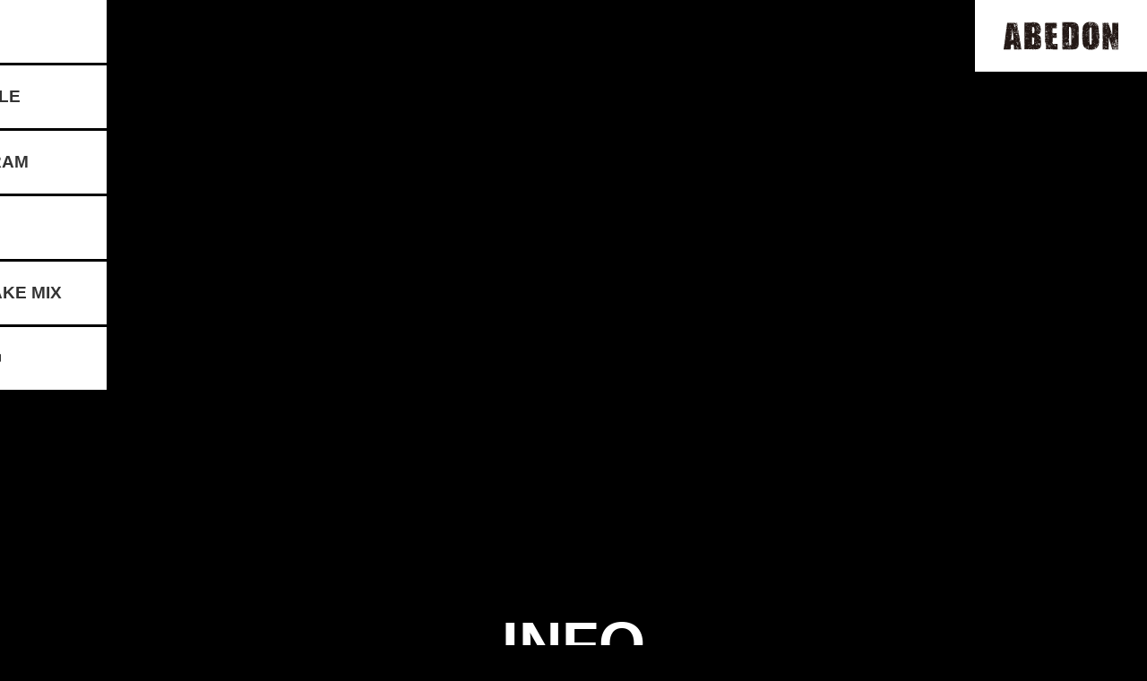

--- FILE ---
content_type: text/html; charset=UTF-8
request_url: https://www.abedon.jp/info/abedon-%E5%BC%BE%E3%81%8D%E8%AA%9E%E3%82%8Alive%E3%80%8Cpp-%E3%83%94%E3%82%A2%E3%83%8B%E3%82%B7%E3%83%A2-vol-05%E3%80%8D%E5%85%AC%E6%BC%94%E4%B8%AD%E6%AD%A2%E3%81%AE%E3%81%8A%E7%9F%A5%E3%82%89/
body_size: 8499
content:
<!doctype html>
<html dir="ltr" lang="ja" prefix="og: https://ogp.me/ns#">
<head>
<meta charset="UTF-8">
<meta name="viewport" content="width=device-width, initial-scale=1">
<meta name="msapplication-config" content="browserconfig.xml" />
<link rel="profile" href="http://gmpg.org/xfn/11">

<link rel="stylesheet" href="//fonts.googleapis.com/earlyaccess/notosansjp.css">
<link rel="stylesheet" href="//maxcdn.bootstrapcdn.com/font-awesome/4.7.0/css/font-awesome.min.css">

<link rel="stylesheet" href="https://www.abedon.jp/cms/wp-content/themes/abedon_Ver4/css/reset.css"> <!-- CSS reset -->
<link rel="stylesheet" href="https://www.abedon.jp/cms/wp-content/themes/abedon_Ver4/css/timeline.css"> <!-- Resource style -->
<link rel="stylesheet" href="https://www.abedon.jp/cms/wp-content/themes/abedon_Ver4/css/style.css">

<link rel="stylesheet" href="https://www.abedon.jp/cms/wp-content/themes/abedon_Ver4/css/swipebox.css">
<script src="https://www.abedon.jp/cms/wp-content/themes/abedon_Ver4/js/modernizr.js"></script> <!-- Modernizr -->

<script type="text/javascript">
// iPhone/iPad/iPod、Androidの場合のみ
if ( navigator.userAgent.indexOf('iPhone') > 0 || navigator.userAgent.indexOf('iPad') > 0 || navigator.userAgent.indexOf('iPod') > 0 || navigator.userAgent.indexOf('Android') > 0) {
	document.write('<link rel="stylesheet" href="https://www.abedon.jp/cms/wp-content/themes/abedon_Ver4/css/sp.css">');
}
</script>
<script src="//ajax.googleapis.com/ajax/libs/jquery/1.11.0/jquery.min.js"></script>
<script src="https://www.abedon.jp/cms/wp-content/themes/abedon_Ver4/js/jquery.easing.1.3.js"></script>
<script src="https://www.abedon.jp/cms/wp-content/themes/abedon_Ver4/js/jquery.swipebox.js"></script>
<script src="https://www.abedon.jp/cms/wp-content/themes/abedon_Ver4/js/main.js"></script> <!-- Resource jQuery -->

<link rel="shortcut icon" href="https://www.abedon.jp/cms/wp-content/themes/abedon_Ver4/img/favicon/favicon.ico" />

<link rel="apple-touch-icon" sizes="57x57" href="https://www.abedon.jp/cms/wp-content/themes/abedon_Ver4/img/favicon/apple-icon-57x57.png">
<link rel="apple-touch-icon" sizes="60x60" href="https://www.abedon.jp/cms/wp-content/themes/abedon_Ver4/img/favicon/apple-icon-60x60.png">
<link rel="apple-touch-icon" sizes="72x72" href="https://www.abedon.jp/cms/wp-content/themes/abedon_Ver4/img/favicon/apple-icon-72x72.png">
<link rel="apple-touch-icon" sizes="76x76" href="https://www.abedon.jp/cms/wp-content/themes/abedon_Ver4/img/favicon/apple-icon-76x76.png">
<link rel="apple-touch-icon" sizes="114x114" href="https://www.abedon.jp/cms/wp-content/themes/abedon_Ver4/img/favicon/apple-icon-114x114.png">
<link rel="apple-touch-icon" sizes="120x120" href="https://www.abedon.jp/cms/wp-content/themes/abedon_Ver4/img/favicon/apple-icon-120x120.png">
<link rel="apple-touch-icon" sizes="144x144" href="https://www.abedon.jp/cms/wp-content/themes/abedon_Ver4/img/favicon/apple-icon-144x144.png">
<link rel="apple-touch-icon" sizes="152x152" href="https://www.abedon.jp/cms/wp-content/themes/abedon_Ver4/img/favicon/apple-icon-152x152.png">
<link rel="apple-touch-icon" sizes="180x180" href="https://www.abedon.jp/cms/wp-content/themes/abedon_Ver4/img/favicon/apple-icon-180x180.png">
<link rel="icon" type="image/png" sizes="192x192"  href="https://www.abedon.jp/cms/wp-content/themes/abedon_Ver4/img/favicon/android-icon-192x192.png">
<link rel="icon" type="image/png" sizes="32x32" href="https://www.abedon.jp/cms/wp-content/themes/abedon_Ver4/img/favicon/favicon-32x32.png">
<link rel="icon" type="image/png" sizes="96x96" href="https://www.abedon.jp/cms/wp-content/themes/abedon_Ver4/img/favicon/favicon-96x96.png">
<link rel="icon" type="image/png" sizes="16x16" href="https://www.abedon.jp/cms/wp-content/themes/abedon_Ver4/img/favicon/favicon-16x16.png">
<link rel="manifest" href="https://www.abedon.jp/cms/wp-content/themes/abedon_Ver4/img/favicon/manifest.json">
<meta name="msapplication-TileColor" content="#ffffff">
<meta name="msapplication-TileImage" content="https://www.abedon.jp/cms/wp-content/themes/abedon_Ver4/img/favicon/ms-icon-144x144.png">
<meta name="theme-color" content="#ffffff">
<meta name="msapplication-config" content="https://www.abedon.jp/cms/wp-content/themes/abedon_Ver4/img/favicon/browserconfig.xml" />




<title>ABEDON 弾き語りLIVE「pp (ピアニシモ) vol.05」公演中止のお知らせ | ABEDON OFFICIAL WEBSITE</title>

		<!-- All in One SEO 4.9.2 - aioseo.com -->
	<meta name="robots" content="max-image-preview:large" />
	<link rel="canonical" href="https://www.abedon.jp/info/abedon-%e5%bc%be%e3%81%8d%e8%aa%9e%e3%82%8alive%e3%80%8cpp-%e3%83%94%e3%82%a2%e3%83%8b%e3%82%b7%e3%83%a2-vol-05%e3%80%8d%e5%85%ac%e6%bc%94%e4%b8%ad%e6%ad%a2%e3%81%ae%e3%81%8a%e7%9f%a5%e3%82%89/" />
	<meta name="generator" content="All in One SEO (AIOSEO) 4.9.2" />
		<meta property="og:locale" content="ja_JP" />
		<meta property="og:site_name" content="ABEDON OFFICIAL WEBSITE |" />
		<meta property="og:type" content="article" />
		<meta property="og:title" content="ABEDON 弾き語りLIVE「pp (ピアニシモ) vol.05」公演中止のお知らせ | ABEDON OFFICIAL WEBSITE" />
		<meta property="og:url" content="https://www.abedon.jp/info/abedon-%e5%bc%be%e3%81%8d%e8%aa%9e%e3%82%8alive%e3%80%8cpp-%e3%83%94%e3%82%a2%e3%83%8b%e3%82%b7%e3%83%a2-vol-05%e3%80%8d%e5%85%ac%e6%bc%94%e4%b8%ad%e6%ad%a2%e3%81%ae%e3%81%8a%e7%9f%a5%e3%82%89/" />
		<meta property="article:published_time" content="2020-03-13T03:00:00+00:00" />
		<meta property="article:modified_time" content="2020-03-12T06:34:44+00:00" />
		<meta name="twitter:card" content="summary_large_image" />
		<meta name="twitter:title" content="ABEDON 弾き語りLIVE「pp (ピアニシモ) vol.05」公演中止のお知らせ | ABEDON OFFICIAL WEBSITE" />
		<script type="application/ld+json" class="aioseo-schema">
			{"@context":"https:\/\/schema.org","@graph":[{"@type":"BreadcrumbList","@id":"https:\/\/www.abedon.jp\/info\/abedon-%e5%bc%be%e3%81%8d%e8%aa%9e%e3%82%8alive%e3%80%8cpp-%e3%83%94%e3%82%a2%e3%83%8b%e3%82%b7%e3%83%a2-vol-05%e3%80%8d%e5%85%ac%e6%bc%94%e4%b8%ad%e6%ad%a2%e3%81%ae%e3%81%8a%e7%9f%a5%e3%82%89\/#breadcrumblist","itemListElement":[{"@type":"ListItem","@id":"https:\/\/www.abedon.jp#listItem","position":1,"name":"\u30db\u30fc\u30e0","item":"https:\/\/www.abedon.jp","nextItem":{"@type":"ListItem","@id":"https:\/\/www.abedon.jp\/info\/abedon-%e5%bc%be%e3%81%8d%e8%aa%9e%e3%82%8alive%e3%80%8cpp-%e3%83%94%e3%82%a2%e3%83%8b%e3%82%b7%e3%83%a2-vol-05%e3%80%8d%e5%85%ac%e6%bc%94%e4%b8%ad%e6%ad%a2%e3%81%ae%e3%81%8a%e7%9f%a5%e3%82%89\/#listItem","name":"ABEDON \u5f3e\u304d\u8a9e\u308aLIVE\u300cpp (\u30d4\u30a2\u30cb\u30b7\u30e2) vol.05\u300d\u516c\u6f14\u4e2d\u6b62\u306e\u304a\u77e5\u3089\u305b"}},{"@type":"ListItem","@id":"https:\/\/www.abedon.jp\/info\/abedon-%e5%bc%be%e3%81%8d%e8%aa%9e%e3%82%8alive%e3%80%8cpp-%e3%83%94%e3%82%a2%e3%83%8b%e3%82%b7%e3%83%a2-vol-05%e3%80%8d%e5%85%ac%e6%bc%94%e4%b8%ad%e6%ad%a2%e3%81%ae%e3%81%8a%e7%9f%a5%e3%82%89\/#listItem","position":2,"name":"ABEDON \u5f3e\u304d\u8a9e\u308aLIVE\u300cpp (\u30d4\u30a2\u30cb\u30b7\u30e2) vol.05\u300d\u516c\u6f14\u4e2d\u6b62\u306e\u304a\u77e5\u3089\u305b","previousItem":{"@type":"ListItem","@id":"https:\/\/www.abedon.jp#listItem","name":"\u30db\u30fc\u30e0"}}]},{"@type":"Organization","@id":"https:\/\/www.abedon.jp\/#organization","name":"ABEDON OFFICIAL WEBSITE","url":"https:\/\/www.abedon.jp\/"},{"@type":"WebPage","@id":"https:\/\/www.abedon.jp\/info\/abedon-%e5%bc%be%e3%81%8d%e8%aa%9e%e3%82%8alive%e3%80%8cpp-%e3%83%94%e3%82%a2%e3%83%8b%e3%82%b7%e3%83%a2-vol-05%e3%80%8d%e5%85%ac%e6%bc%94%e4%b8%ad%e6%ad%a2%e3%81%ae%e3%81%8a%e7%9f%a5%e3%82%89\/#webpage","url":"https:\/\/www.abedon.jp\/info\/abedon-%e5%bc%be%e3%81%8d%e8%aa%9e%e3%82%8alive%e3%80%8cpp-%e3%83%94%e3%82%a2%e3%83%8b%e3%82%b7%e3%83%a2-vol-05%e3%80%8d%e5%85%ac%e6%bc%94%e4%b8%ad%e6%ad%a2%e3%81%ae%e3%81%8a%e7%9f%a5%e3%82%89\/","name":"ABEDON \u5f3e\u304d\u8a9e\u308aLIVE\u300cpp (\u30d4\u30a2\u30cb\u30b7\u30e2) vol.05\u300d\u516c\u6f14\u4e2d\u6b62\u306e\u304a\u77e5\u3089\u305b | ABEDON OFFICIAL WEBSITE","inLanguage":"ja","isPartOf":{"@id":"https:\/\/www.abedon.jp\/#website"},"breadcrumb":{"@id":"https:\/\/www.abedon.jp\/info\/abedon-%e5%bc%be%e3%81%8d%e8%aa%9e%e3%82%8alive%e3%80%8cpp-%e3%83%94%e3%82%a2%e3%83%8b%e3%82%b7%e3%83%a2-vol-05%e3%80%8d%e5%85%ac%e6%bc%94%e4%b8%ad%e6%ad%a2%e3%81%ae%e3%81%8a%e7%9f%a5%e3%82%89\/#breadcrumblist"},"datePublished":"2020-03-13T12:00:00+09:00","dateModified":"2020-03-12T15:34:44+09:00"},{"@type":"WebSite","@id":"https:\/\/www.abedon.jp\/#website","url":"https:\/\/www.abedon.jp\/","name":"ABEDON OFFICIAL WEBSITE","inLanguage":"ja","publisher":{"@id":"https:\/\/www.abedon.jp\/#organization"}}]}
		</script>
		<!-- All in One SEO -->

<link rel="alternate" type="application/rss+xml" title="ABEDON OFFICIAL WEBSITE &raquo; フィード" href="https://www.abedon.jp/feed/" />
<link rel="alternate" type="application/rss+xml" title="ABEDON OFFICIAL WEBSITE &raquo; コメントフィード" href="https://www.abedon.jp/comments/feed/" />
<link rel="alternate" title="oEmbed (JSON)" type="application/json+oembed" href="https://www.abedon.jp/wp-json/oembed/1.0/embed?url=https%3A%2F%2Fwww.abedon.jp%2Finfo%2Fabedon-%25e5%25bc%25be%25e3%2581%258d%25e8%25aa%259e%25e3%2582%258alive%25e3%2580%258cpp-%25e3%2583%2594%25e3%2582%25a2%25e3%2583%258b%25e3%2582%25b7%25e3%2583%25a2-vol-05%25e3%2580%258d%25e5%2585%25ac%25e6%25bc%2594%25e4%25b8%25ad%25e6%25ad%25a2%25e3%2581%25ae%25e3%2581%258a%25e7%259f%25a5%25e3%2582%2589%2F" />
<link rel="alternate" title="oEmbed (XML)" type="text/xml+oembed" href="https://www.abedon.jp/wp-json/oembed/1.0/embed?url=https%3A%2F%2Fwww.abedon.jp%2Finfo%2Fabedon-%25e5%25bc%25be%25e3%2581%258d%25e8%25aa%259e%25e3%2582%258alive%25e3%2580%258cpp-%25e3%2583%2594%25e3%2582%25a2%25e3%2583%258b%25e3%2582%25b7%25e3%2583%25a2-vol-05%25e3%2580%258d%25e5%2585%25ac%25e6%25bc%2594%25e4%25b8%25ad%25e6%25ad%25a2%25e3%2581%25ae%25e3%2581%258a%25e7%259f%25a5%25e3%2582%2589%2F&#038;format=xml" />
<style id='wp-img-auto-sizes-contain-inline-css' type='text/css'>
img:is([sizes=auto i],[sizes^="auto," i]){contain-intrinsic-size:3000px 1500px}
/*# sourceURL=wp-img-auto-sizes-contain-inline-css */
</style>
<style id='wp-emoji-styles-inline-css' type='text/css'>

	img.wp-smiley, img.emoji {
		display: inline !important;
		border: none !important;
		box-shadow: none !important;
		height: 1em !important;
		width: 1em !important;
		margin: 0 0.07em !important;
		vertical-align: -0.1em !important;
		background: none !important;
		padding: 0 !important;
	}
/*# sourceURL=wp-emoji-styles-inline-css */
</style>
<style id='wp-block-library-inline-css' type='text/css'>
:root{--wp-block-synced-color:#7a00df;--wp-block-synced-color--rgb:122,0,223;--wp-bound-block-color:var(--wp-block-synced-color);--wp-editor-canvas-background:#ddd;--wp-admin-theme-color:#007cba;--wp-admin-theme-color--rgb:0,124,186;--wp-admin-theme-color-darker-10:#006ba1;--wp-admin-theme-color-darker-10--rgb:0,107,160.5;--wp-admin-theme-color-darker-20:#005a87;--wp-admin-theme-color-darker-20--rgb:0,90,135;--wp-admin-border-width-focus:2px}@media (min-resolution:192dpi){:root{--wp-admin-border-width-focus:1.5px}}.wp-element-button{cursor:pointer}:root .has-very-light-gray-background-color{background-color:#eee}:root .has-very-dark-gray-background-color{background-color:#313131}:root .has-very-light-gray-color{color:#eee}:root .has-very-dark-gray-color{color:#313131}:root .has-vivid-green-cyan-to-vivid-cyan-blue-gradient-background{background:linear-gradient(135deg,#00d084,#0693e3)}:root .has-purple-crush-gradient-background{background:linear-gradient(135deg,#34e2e4,#4721fb 50%,#ab1dfe)}:root .has-hazy-dawn-gradient-background{background:linear-gradient(135deg,#faaca8,#dad0ec)}:root .has-subdued-olive-gradient-background{background:linear-gradient(135deg,#fafae1,#67a671)}:root .has-atomic-cream-gradient-background{background:linear-gradient(135deg,#fdd79a,#004a59)}:root .has-nightshade-gradient-background{background:linear-gradient(135deg,#330968,#31cdcf)}:root .has-midnight-gradient-background{background:linear-gradient(135deg,#020381,#2874fc)}:root{--wp--preset--font-size--normal:16px;--wp--preset--font-size--huge:42px}.has-regular-font-size{font-size:1em}.has-larger-font-size{font-size:2.625em}.has-normal-font-size{font-size:var(--wp--preset--font-size--normal)}.has-huge-font-size{font-size:var(--wp--preset--font-size--huge)}.has-text-align-center{text-align:center}.has-text-align-left{text-align:left}.has-text-align-right{text-align:right}.has-fit-text{white-space:nowrap!important}#end-resizable-editor-section{display:none}.aligncenter{clear:both}.items-justified-left{justify-content:flex-start}.items-justified-center{justify-content:center}.items-justified-right{justify-content:flex-end}.items-justified-space-between{justify-content:space-between}.screen-reader-text{border:0;clip-path:inset(50%);height:1px;margin:-1px;overflow:hidden;padding:0;position:absolute;width:1px;word-wrap:normal!important}.screen-reader-text:focus{background-color:#ddd;clip-path:none;color:#444;display:block;font-size:1em;height:auto;left:5px;line-height:normal;padding:15px 23px 14px;text-decoration:none;top:5px;width:auto;z-index:100000}html :where(.has-border-color){border-style:solid}html :where([style*=border-top-color]){border-top-style:solid}html :where([style*=border-right-color]){border-right-style:solid}html :where([style*=border-bottom-color]){border-bottom-style:solid}html :where([style*=border-left-color]){border-left-style:solid}html :where([style*=border-width]){border-style:solid}html :where([style*=border-top-width]){border-top-style:solid}html :where([style*=border-right-width]){border-right-style:solid}html :where([style*=border-bottom-width]){border-bottom-style:solid}html :where([style*=border-left-width]){border-left-style:solid}html :where(img[class*=wp-image-]){height:auto;max-width:100%}:where(figure){margin:0 0 1em}html :where(.is-position-sticky){--wp-admin--admin-bar--position-offset:var(--wp-admin--admin-bar--height,0px)}@media screen and (max-width:600px){html :where(.is-position-sticky){--wp-admin--admin-bar--position-offset:0px}}

/*# sourceURL=wp-block-library-inline-css */
</style><style id='global-styles-inline-css' type='text/css'>
:root{--wp--preset--aspect-ratio--square: 1;--wp--preset--aspect-ratio--4-3: 4/3;--wp--preset--aspect-ratio--3-4: 3/4;--wp--preset--aspect-ratio--3-2: 3/2;--wp--preset--aspect-ratio--2-3: 2/3;--wp--preset--aspect-ratio--16-9: 16/9;--wp--preset--aspect-ratio--9-16: 9/16;--wp--preset--color--black: #000000;--wp--preset--color--cyan-bluish-gray: #abb8c3;--wp--preset--color--white: #ffffff;--wp--preset--color--pale-pink: #f78da7;--wp--preset--color--vivid-red: #cf2e2e;--wp--preset--color--luminous-vivid-orange: #ff6900;--wp--preset--color--luminous-vivid-amber: #fcb900;--wp--preset--color--light-green-cyan: #7bdcb5;--wp--preset--color--vivid-green-cyan: #00d084;--wp--preset--color--pale-cyan-blue: #8ed1fc;--wp--preset--color--vivid-cyan-blue: #0693e3;--wp--preset--color--vivid-purple: #9b51e0;--wp--preset--gradient--vivid-cyan-blue-to-vivid-purple: linear-gradient(135deg,rgb(6,147,227) 0%,rgb(155,81,224) 100%);--wp--preset--gradient--light-green-cyan-to-vivid-green-cyan: linear-gradient(135deg,rgb(122,220,180) 0%,rgb(0,208,130) 100%);--wp--preset--gradient--luminous-vivid-amber-to-luminous-vivid-orange: linear-gradient(135deg,rgb(252,185,0) 0%,rgb(255,105,0) 100%);--wp--preset--gradient--luminous-vivid-orange-to-vivid-red: linear-gradient(135deg,rgb(255,105,0) 0%,rgb(207,46,46) 100%);--wp--preset--gradient--very-light-gray-to-cyan-bluish-gray: linear-gradient(135deg,rgb(238,238,238) 0%,rgb(169,184,195) 100%);--wp--preset--gradient--cool-to-warm-spectrum: linear-gradient(135deg,rgb(74,234,220) 0%,rgb(151,120,209) 20%,rgb(207,42,186) 40%,rgb(238,44,130) 60%,rgb(251,105,98) 80%,rgb(254,248,76) 100%);--wp--preset--gradient--blush-light-purple: linear-gradient(135deg,rgb(255,206,236) 0%,rgb(152,150,240) 100%);--wp--preset--gradient--blush-bordeaux: linear-gradient(135deg,rgb(254,205,165) 0%,rgb(254,45,45) 50%,rgb(107,0,62) 100%);--wp--preset--gradient--luminous-dusk: linear-gradient(135deg,rgb(255,203,112) 0%,rgb(199,81,192) 50%,rgb(65,88,208) 100%);--wp--preset--gradient--pale-ocean: linear-gradient(135deg,rgb(255,245,203) 0%,rgb(182,227,212) 50%,rgb(51,167,181) 100%);--wp--preset--gradient--electric-grass: linear-gradient(135deg,rgb(202,248,128) 0%,rgb(113,206,126) 100%);--wp--preset--gradient--midnight: linear-gradient(135deg,rgb(2,3,129) 0%,rgb(40,116,252) 100%);--wp--preset--font-size--small: 13px;--wp--preset--font-size--medium: 20px;--wp--preset--font-size--large: 36px;--wp--preset--font-size--x-large: 42px;--wp--preset--spacing--20: 0.44rem;--wp--preset--spacing--30: 0.67rem;--wp--preset--spacing--40: 1rem;--wp--preset--spacing--50: 1.5rem;--wp--preset--spacing--60: 2.25rem;--wp--preset--spacing--70: 3.38rem;--wp--preset--spacing--80: 5.06rem;--wp--preset--shadow--natural: 6px 6px 9px rgba(0, 0, 0, 0.2);--wp--preset--shadow--deep: 12px 12px 50px rgba(0, 0, 0, 0.4);--wp--preset--shadow--sharp: 6px 6px 0px rgba(0, 0, 0, 0.2);--wp--preset--shadow--outlined: 6px 6px 0px -3px rgb(255, 255, 255), 6px 6px rgb(0, 0, 0);--wp--preset--shadow--crisp: 6px 6px 0px rgb(0, 0, 0);}:where(.is-layout-flex){gap: 0.5em;}:where(.is-layout-grid){gap: 0.5em;}body .is-layout-flex{display: flex;}.is-layout-flex{flex-wrap: wrap;align-items: center;}.is-layout-flex > :is(*, div){margin: 0;}body .is-layout-grid{display: grid;}.is-layout-grid > :is(*, div){margin: 0;}:where(.wp-block-columns.is-layout-flex){gap: 2em;}:where(.wp-block-columns.is-layout-grid){gap: 2em;}:where(.wp-block-post-template.is-layout-flex){gap: 1.25em;}:where(.wp-block-post-template.is-layout-grid){gap: 1.25em;}.has-black-color{color: var(--wp--preset--color--black) !important;}.has-cyan-bluish-gray-color{color: var(--wp--preset--color--cyan-bluish-gray) !important;}.has-white-color{color: var(--wp--preset--color--white) !important;}.has-pale-pink-color{color: var(--wp--preset--color--pale-pink) !important;}.has-vivid-red-color{color: var(--wp--preset--color--vivid-red) !important;}.has-luminous-vivid-orange-color{color: var(--wp--preset--color--luminous-vivid-orange) !important;}.has-luminous-vivid-amber-color{color: var(--wp--preset--color--luminous-vivid-amber) !important;}.has-light-green-cyan-color{color: var(--wp--preset--color--light-green-cyan) !important;}.has-vivid-green-cyan-color{color: var(--wp--preset--color--vivid-green-cyan) !important;}.has-pale-cyan-blue-color{color: var(--wp--preset--color--pale-cyan-blue) !important;}.has-vivid-cyan-blue-color{color: var(--wp--preset--color--vivid-cyan-blue) !important;}.has-vivid-purple-color{color: var(--wp--preset--color--vivid-purple) !important;}.has-black-background-color{background-color: var(--wp--preset--color--black) !important;}.has-cyan-bluish-gray-background-color{background-color: var(--wp--preset--color--cyan-bluish-gray) !important;}.has-white-background-color{background-color: var(--wp--preset--color--white) !important;}.has-pale-pink-background-color{background-color: var(--wp--preset--color--pale-pink) !important;}.has-vivid-red-background-color{background-color: var(--wp--preset--color--vivid-red) !important;}.has-luminous-vivid-orange-background-color{background-color: var(--wp--preset--color--luminous-vivid-orange) !important;}.has-luminous-vivid-amber-background-color{background-color: var(--wp--preset--color--luminous-vivid-amber) !important;}.has-light-green-cyan-background-color{background-color: var(--wp--preset--color--light-green-cyan) !important;}.has-vivid-green-cyan-background-color{background-color: var(--wp--preset--color--vivid-green-cyan) !important;}.has-pale-cyan-blue-background-color{background-color: var(--wp--preset--color--pale-cyan-blue) !important;}.has-vivid-cyan-blue-background-color{background-color: var(--wp--preset--color--vivid-cyan-blue) !important;}.has-vivid-purple-background-color{background-color: var(--wp--preset--color--vivid-purple) !important;}.has-black-border-color{border-color: var(--wp--preset--color--black) !important;}.has-cyan-bluish-gray-border-color{border-color: var(--wp--preset--color--cyan-bluish-gray) !important;}.has-white-border-color{border-color: var(--wp--preset--color--white) !important;}.has-pale-pink-border-color{border-color: var(--wp--preset--color--pale-pink) !important;}.has-vivid-red-border-color{border-color: var(--wp--preset--color--vivid-red) !important;}.has-luminous-vivid-orange-border-color{border-color: var(--wp--preset--color--luminous-vivid-orange) !important;}.has-luminous-vivid-amber-border-color{border-color: var(--wp--preset--color--luminous-vivid-amber) !important;}.has-light-green-cyan-border-color{border-color: var(--wp--preset--color--light-green-cyan) !important;}.has-vivid-green-cyan-border-color{border-color: var(--wp--preset--color--vivid-green-cyan) !important;}.has-pale-cyan-blue-border-color{border-color: var(--wp--preset--color--pale-cyan-blue) !important;}.has-vivid-cyan-blue-border-color{border-color: var(--wp--preset--color--vivid-cyan-blue) !important;}.has-vivid-purple-border-color{border-color: var(--wp--preset--color--vivid-purple) !important;}.has-vivid-cyan-blue-to-vivid-purple-gradient-background{background: var(--wp--preset--gradient--vivid-cyan-blue-to-vivid-purple) !important;}.has-light-green-cyan-to-vivid-green-cyan-gradient-background{background: var(--wp--preset--gradient--light-green-cyan-to-vivid-green-cyan) !important;}.has-luminous-vivid-amber-to-luminous-vivid-orange-gradient-background{background: var(--wp--preset--gradient--luminous-vivid-amber-to-luminous-vivid-orange) !important;}.has-luminous-vivid-orange-to-vivid-red-gradient-background{background: var(--wp--preset--gradient--luminous-vivid-orange-to-vivid-red) !important;}.has-very-light-gray-to-cyan-bluish-gray-gradient-background{background: var(--wp--preset--gradient--very-light-gray-to-cyan-bluish-gray) !important;}.has-cool-to-warm-spectrum-gradient-background{background: var(--wp--preset--gradient--cool-to-warm-spectrum) !important;}.has-blush-light-purple-gradient-background{background: var(--wp--preset--gradient--blush-light-purple) !important;}.has-blush-bordeaux-gradient-background{background: var(--wp--preset--gradient--blush-bordeaux) !important;}.has-luminous-dusk-gradient-background{background: var(--wp--preset--gradient--luminous-dusk) !important;}.has-pale-ocean-gradient-background{background: var(--wp--preset--gradient--pale-ocean) !important;}.has-electric-grass-gradient-background{background: var(--wp--preset--gradient--electric-grass) !important;}.has-midnight-gradient-background{background: var(--wp--preset--gradient--midnight) !important;}.has-small-font-size{font-size: var(--wp--preset--font-size--small) !important;}.has-medium-font-size{font-size: var(--wp--preset--font-size--medium) !important;}.has-large-font-size{font-size: var(--wp--preset--font-size--large) !important;}.has-x-large-font-size{font-size: var(--wp--preset--font-size--x-large) !important;}
/*# sourceURL=global-styles-inline-css */
</style>

<style id='classic-theme-styles-inline-css' type='text/css'>
/*! This file is auto-generated */
.wp-block-button__link{color:#fff;background-color:#32373c;border-radius:9999px;box-shadow:none;text-decoration:none;padding:calc(.667em + 2px) calc(1.333em + 2px);font-size:1.125em}.wp-block-file__button{background:#32373c;color:#fff;text-decoration:none}
/*# sourceURL=/wp-includes/css/classic-themes.min.css */
</style>
<link rel='stylesheet' id='abedon-style-css' href='https://www.abedon.jp/cms/wp-content/themes/abedon_Ver4/style.css?ver=6.9' type='text/css' media='all' />
<link rel="https://api.w.org/" href="https://www.abedon.jp/wp-json/" /><link rel="EditURI" type="application/rsd+xml" title="RSD" href="https://www.abedon.jp/cms/xmlrpc.php?rsd" />
<link rel='shortlink' href='https://www.abedon.jp/?p=2140' />
</head>

<body id="post-2140">

	<div id="bg-2140"></div>
	
<div id="loader-bg">
  <div id="loader">
    <img src="https://www.abedon.jp/cms/wp-content/themes/abedon_Ver4/img/tail-spin.svg" alt="Now Loading..." />
  </div>
</div>

<div id="wrap" class="wrap-longer-content">
	<header>
		<h1><a href="https://www.abedon.jp/">
			<p class="h1-logo-pc">ABEDON</p>
			<img class="h1-logo-sp" src="https://www.abedon.jp/cms/wp-content/themes/abedon_Ver4/img/icon_a_bk.svg" alt="ABEDON">
		</a></h1>
	</header>
	<!-- 	スマホ用ナビゲーション -->
	<div id="toggle"><a href="#"></a></div>
	<nav> 
		<ul id="nav1">
			<li><a href="/info/"><span>INFO</span></a></li>
			<li><a href="/schedule/"><span>SCHEDULE</span></a></li>
			<li><a href="/instagram/"><span>INSTAGRAM</span></a></li>
			<li><a href="/profile/"><span>PROFILE</span></a></li>
			<li><a href="/shot-cake-mix/"><span>SHOT CAKE MIX</span></a></li>
			<li><a href="https://store.abedon.jp/" target="_blank"><span>STORE</span> <i class="fa fa-window-restore" aria-hidden="true"></i></a></li> 
		</ul>
	</nav>
	<div id="maintitle">
		<h2>INFO</h2>
	</div>
	
	<div id="content-timeline"></div>

	<section id="cd-timeline" class="cd-container no-position">
		

		
		

					
		<div class="cd-timeline-block">
			
						<div class="cd-timeline-img icon-info">
				<img src="https://www.abedon.jp/cms/wp-content/themes/abedon_Ver4/img/icon-info.svg" alt="INFO">
			</div> <!-- cd-timeline-img -->
						
			<div class="cd-timeline-content">
				<div class="icon-label">
										<span class="timeline-label icon-info">INFO</span>
									</div>
				<div class="cd-timeline-txt">
					<span class="cd-date">2020.3.13</span>
					<h2 class="detail-btn">ABEDON 弾き語りLIVE「pp (ピアニシモ) vol.05」公演中止のお知らせ</h2>
					<p class="top-headline">新型コロナウイルス感染拡大に関する政府対策本部による要請を踏まえ、
以下の公演を中止いたします。

『 ABEDON 弾き語りLIVE「pp (ピアニシモ) vol.05」
3月21日(土) 22日(日) 神奈川県 Motion Blue yokohama 』
</p>
						<div class="info-detail disp-none">
												<div style="margin-bottom: 1.5em;">公演開催中止に伴い、下記の通り払い戻しを受付いたします。

急なご案内となりご迷惑をおかけいたしますが、ご理解、ご協力いただきますようお願い申し上げます。

感染された方々の一刻も早い回復と、皆様の安全をお祈り申し上げます。

【払い戻し方法】

＜モーション・ブルー・ヨコハマにてご購入の方＞

※本公演をご予約いただいていたお客様には順次メール、電話にてご連絡を差し上げます。

※インターネット予約で事前にクレジット決済がお済みのお客様には、

返金の手続きをさせていただきます。

&nbsp;

ご不明の点がある場合は、お電話にてお問い合わせいただきますようお願い申し上げます。

&nbsp;

【お問い合わせ】

モーション・ブルー・ヨコハマ

CALL：045-226-1919(11:00〜21:00)

&nbsp;</div>
																		
																		
						<div style="font-size: 0.9em"></div>
						</div>
				</div>
			</div> <!-- cd-timeline-content -->
		</div> <!-- cd-timeline-block -->


		
		
	</section> <!-- cd-timeline -->



	<div id="a-icon">
		<a href="https://www.abedon.jp/"><img src="https://www.abedon.jp/cms/wp-content/themes/abedon_Ver4/img/icon_a.svg" alt="ABEDON"></a>
	</div>
	
	<div id="submenu">
		<ul class="clearfix"> 
			<li><a href="/info/"><span>INFO</span></a></li>
			<li><a href="/schedule/"><span>SCHEDULE</span></a></li>
			<li><a href="/instagram/"><span>INSTAGRAM</span></a></li>
			<li class="submenu-empty"><span>&nbsp;</span></li>
			<li><a href="/profile/"><span>PROFILE</span></a></li>
			<li><a href="/shot-cake-mix/"><span>SHOT CAKE MIX</span></a></li>
			<li><a href="https://store.abedon.jp/" target="_blank"><span>STORE</span> <i class="fa fa-window-restore" aria-hidden="true"></i></a></li> 
		</ul>
	</div>
		
	


	<div id="footer" class="clearfix">
		
		<div id="snslink">
			<ul> 
				<li class="btn-unicorn"><a href="http://www.unicorn.jp/" target="_blank"><img src="https://www.abedon.jp/cms/wp-content/themes/abedon_Ver4/img/icon_unicorn.png" alt="ユニコーン"></a></li>
				<li class="btn-apple"><a href="https://itunes.apple.com/jp/artist/abedon/id824732137" target="_blank"><img src="https://www.abedon.jp/cms/wp-content/themes/abedon_Ver4/img/icon_apple.svg" alt="アップルミュージック"></a></li>
				<li class="btn-blog"><a href="http://ameblo.jp/abeyoshiharu/" target="_blank"><img src="https://www.abedon.jp/cms/wp-content/themes/abedon_Ver4/img/icon_blog.svg" alt="公式アメブロ"></a></li>
				<li class="btn-youtube"><a href="https://www.youtube.com/user/ABEDONofficial" target="_blank"><img src="https://www.abedon.jp/cms/wp-content/themes/abedon_Ver4/img/icon_youtube.svg" alt="公式YouTubeチャンネル"></a></li>
			</ul>
		</div>
		<div id="abedonthecompany">
						<p class="photoname">Photo by SANAE SATO</p>
						<p><img src="https://www.abedon.jp/cms/wp-content/themes/abedon_Ver4/img/icon_atc2.svg" alt="abedon the company">Produced by "abedon the company" JAPAN.</p>
		</div>
	</div>

</div><!-- #wrap -->

<script type="speculationrules">
{"prefetch":[{"source":"document","where":{"and":[{"href_matches":"/*"},{"not":{"href_matches":["/cms/wp-*.php","/cms/wp-admin/*","/cms/wp-content/uploads/*","/cms/wp-content/*","/cms/wp-content/plugins/*","/cms/wp-content/themes/abedon_Ver4/*","/*\\?(.+)"]}},{"not":{"selector_matches":"a[rel~=\"nofollow\"]"}},{"not":{"selector_matches":".no-prefetch, .no-prefetch a"}}]},"eagerness":"conservative"}]}
</script>
<script type="module"  src="https://www.abedon.jp/cms/wp-content/plugins/all-in-one-seo-pack/dist/Lite/assets/table-of-contents.95d0dfce.js?ver=4.9.2" id="aioseo/js/src/vue/standalone/blocks/table-of-contents/frontend.js-js"></script>
<script type="text/javascript" src="https://www.abedon.jp/cms/wp-content/themes/abedon_Ver4/js/navigation.js?ver=20151215" id="abedon-navigation-js"></script>
<script type="text/javascript" src="https://www.abedon.jp/cms/wp-content/themes/abedon_Ver4/js/skip-link-focus-fix.js?ver=20151215" id="abedon-skip-link-focus-fix-js"></script>
<script id="wp-emoji-settings" type="application/json">
{"baseUrl":"https://s.w.org/images/core/emoji/17.0.2/72x72/","ext":".png","svgUrl":"https://s.w.org/images/core/emoji/17.0.2/svg/","svgExt":".svg","source":{"concatemoji":"https://www.abedon.jp/cms/wp-includes/js/wp-emoji-release.min.js?ver=6.9"}}
</script>
<script type="module">
/* <![CDATA[ */
/*! This file is auto-generated */
const a=JSON.parse(document.getElementById("wp-emoji-settings").textContent),o=(window._wpemojiSettings=a,"wpEmojiSettingsSupports"),s=["flag","emoji"];function i(e){try{var t={supportTests:e,timestamp:(new Date).valueOf()};sessionStorage.setItem(o,JSON.stringify(t))}catch(e){}}function c(e,t,n){e.clearRect(0,0,e.canvas.width,e.canvas.height),e.fillText(t,0,0);t=new Uint32Array(e.getImageData(0,0,e.canvas.width,e.canvas.height).data);e.clearRect(0,0,e.canvas.width,e.canvas.height),e.fillText(n,0,0);const a=new Uint32Array(e.getImageData(0,0,e.canvas.width,e.canvas.height).data);return t.every((e,t)=>e===a[t])}function p(e,t){e.clearRect(0,0,e.canvas.width,e.canvas.height),e.fillText(t,0,0);var n=e.getImageData(16,16,1,1);for(let e=0;e<n.data.length;e++)if(0!==n.data[e])return!1;return!0}function u(e,t,n,a){switch(t){case"flag":return n(e,"\ud83c\udff3\ufe0f\u200d\u26a7\ufe0f","\ud83c\udff3\ufe0f\u200b\u26a7\ufe0f")?!1:!n(e,"\ud83c\udde8\ud83c\uddf6","\ud83c\udde8\u200b\ud83c\uddf6")&&!n(e,"\ud83c\udff4\udb40\udc67\udb40\udc62\udb40\udc65\udb40\udc6e\udb40\udc67\udb40\udc7f","\ud83c\udff4\u200b\udb40\udc67\u200b\udb40\udc62\u200b\udb40\udc65\u200b\udb40\udc6e\u200b\udb40\udc67\u200b\udb40\udc7f");case"emoji":return!a(e,"\ud83e\u1fac8")}return!1}function f(e,t,n,a){let r;const o=(r="undefined"!=typeof WorkerGlobalScope&&self instanceof WorkerGlobalScope?new OffscreenCanvas(300,150):document.createElement("canvas")).getContext("2d",{willReadFrequently:!0}),s=(o.textBaseline="top",o.font="600 32px Arial",{});return e.forEach(e=>{s[e]=t(o,e,n,a)}),s}function r(e){var t=document.createElement("script");t.src=e,t.defer=!0,document.head.appendChild(t)}a.supports={everything:!0,everythingExceptFlag:!0},new Promise(t=>{let n=function(){try{var e=JSON.parse(sessionStorage.getItem(o));if("object"==typeof e&&"number"==typeof e.timestamp&&(new Date).valueOf()<e.timestamp+604800&&"object"==typeof e.supportTests)return e.supportTests}catch(e){}return null}();if(!n){if("undefined"!=typeof Worker&&"undefined"!=typeof OffscreenCanvas&&"undefined"!=typeof URL&&URL.createObjectURL&&"undefined"!=typeof Blob)try{var e="postMessage("+f.toString()+"("+[JSON.stringify(s),u.toString(),c.toString(),p.toString()].join(",")+"));",a=new Blob([e],{type:"text/javascript"});const r=new Worker(URL.createObjectURL(a),{name:"wpTestEmojiSupports"});return void(r.onmessage=e=>{i(n=e.data),r.terminate(),t(n)})}catch(e){}i(n=f(s,u,c,p))}t(n)}).then(e=>{for(const n in e)a.supports[n]=e[n],a.supports.everything=a.supports.everything&&a.supports[n],"flag"!==n&&(a.supports.everythingExceptFlag=a.supports.everythingExceptFlag&&a.supports[n]);var t;a.supports.everythingExceptFlag=a.supports.everythingExceptFlag&&!a.supports.flag,a.supports.everything||((t=a.source||{}).concatemoji?r(t.concatemoji):t.wpemoji&&t.twemoji&&(r(t.twemoji),r(t.wpemoji)))});
//# sourceURL=https://www.abedon.jp/cms/wp-includes/js/wp-emoji-loader.min.js
/* ]]> */
</script>

</body>
</html>


--- FILE ---
content_type: text/css
request_url: https://www.abedon.jp/cms/wp-content/themes/abedon_Ver4/css/timeline.css
body_size: 1963
content:
/* -------------------------------- 

Timeline style

-------------------------------- */


/* -------------------------------- 

Modules - reusable parts of our design

-------------------------------- */
.cd-container {
  /* this class is used to give a max-width to the element it is applied to, and center it horizontally when it reaches that max-width */
  width: 90%;
  max-width: 1170px;
  margin: 0 auto;
}
.cd-container::after {
  /* clearfix */
  content: '';
  display: table;
  clear: both;
}

/* -------------------------------- 

Main components 

-------------------------------- */


#cd-timeline {
  position: relative;
  padding: 2em 0;
/*   margin-top: 2em; */
  margin-bottom: 2em;
}
.no-position{
  position: static !important;
}

#cd-timeline::before {
  /* this is the vertical line */
/*
  content: '';
  position: absolute;
  top: 0;
  left: 18px;
  height: 100%;
  width: 15px;
  background: #fff;
	z-index: -1;
*/
}

/*
.no-position::before{
  height: 185% !important;
}
*/
@media only screen and (min-width: 769px) {
  #cd-timeline {
/*     margin-top: 3em; */
    margin-bottom: 3em;
  }
  #cd-timeline::before {
    left: 50%;
    margin-left: -6px;
  }
}

@media (max-width: 768px){
  #cd-timeline {
  	padding-bottom: 3em;
  }
}

.cd-timeline-block {
  position: relative;
  margin: 2em 0;
}
.cd-timeline-block:after {
  content: "";
  display: table;
  clear: both;
}
.cd-timeline-block:first-child {
  margin-top: 0;
}
.cd-timeline-block:last-child {
  margin-bottom: 0;
}
@media only screen and (min-width: 769px) {
  .cd-timeline-block {
    margin: 2em 0;
  }
  .cd-timeline-block:first-child {
    margin-top: 0;
  }
  .cd-timeline-block:last-child {
    margin-bottom: 0;
  }
}
@media (max-width: 768px) {
	.cd-timeline-block {
	  margin: 0;
	  padding: 0;
	}
}

.cd-timeline-img {
  position: absolute;
  bottom: 0;
  left: 0;
  width: 40px;
  height: 40px;
  border-radius: 50%;
  box-shadow: 0 0 0 4px white, inset 0 2px 0 rgba(0, 0, 0, 0.08), 0 3px 0 4px rgba(0, 0, 0, 0.05);
  z-index: 99;
}
.cd-timeline-img img {
  display: block;
  width: 24px;
  height: 24px;
  position: relative;
  left: 50%;
  top: 50%;
  margin-left: -12px;
  margin-top: -12px;
}
.cd-timeline-img.cd-picture {
  background: #75ce66;
}
.cd-timeline-img.cd-movie {
  background: #c03b44;
}
.cd-timeline-img.cd-location {
  background: #f0ca45;
}
@media only screen and (min-width: 769px) {
  .cd-timeline-img {
    width: 60px;
    height: 60px;
    left: 50%;
    margin-left: -22px;
    bottom: -1.8em;
    /* Force Hardware Acceleration in WebKit */
    -webkit-transform: translateZ(0);
    -webkit-backface-visibility: hidden;
  }
/*
  .cd-timeline-block:nth-child(even) .cd-timeline-img {
	left: auto;
	right: 0;
	margin-right: -30px;
  }
*/
  .cssanimations .cd-timeline-img.is-hidden, .cssanimations .shedule-day.is-hidden, .cssanimations .profile-year.is-hidden, .cssanimations .disc-category.is-hidden, .cssanimations .disc-clickable.is-hidden {
    visibility: hidden;
  }
  .cssanimations .cd-timeline-img.bounce-in, .cssanimations .shedule-day.bounce-in, .cssanimations .profile-year.bounce-in, .cssanimations .disc-category.is-hidden, .cssanimations .disc-clickable.bounce-in {
    visibility: visible;
    -webkit-animation: cd-bounce-1 0.6s;
    -moz-animation: cd-bounce-1 0.6s;
    animation: cd-bounce-1 0.6s;
  }
}

@media (max-width: 768px){
  .cd-timeline-img {
    width: 50px;
    height: 50px;
    left: 0;
    margin-left: 0;
    top: -1.5em;
  }
}

@-webkit-keyframes cd-bounce-1 {
  0% {
    opacity: 0;
    -webkit-transform: scale(0.5);
  }

  60% {
    opacity: 1;
    -webkit-transform: scale(1.2);
  }

  100% {
    -webkit-transform: scale(1);
  }
}
@-moz-keyframes cd-bounce-1 {
  0% {
    opacity: 0;
    -moz-transform: scale(0.5);
  }

  60% {
    opacity: 1;
    -moz-transform: scale(1.2);
  }

  100% {
    -moz-transform: scale(1);
  }
}
@keyframes cd-bounce-1 {
  0% {
    opacity: 0;
    -webkit-transform: scale(0.5);
    -moz-transform: scale(0.5);
    -ms-transform: scale(0.5);
    -o-transform: scale(0.5);
    transform: scale(0.5);
  }

  60% {
    opacity: 1;
    -webkit-transform: scale(1.2);
    -moz-transform: scale(1.2);
    -ms-transform: scale(1.2);
    -o-transform: scale(1.2);
    transform: scale(1.2);
  }

  100% {
    -webkit-transform: scale(1);
    -moz-transform: scale(1);
    -ms-transform: scale(1);
    -o-transform: scale(1);
    transform: scale(1);
  }
}
.cd-timeline-content {
  position: relative;
  margin-left: 60px;
  background: none;
  padding: 1.6em;
  border-left: 3px solid #fff;
  border-bottom: 3px solid #fff;
}
.cd-timeline-content:after {
  content: "";
  display: table;
  clear: both;
}
.cd-timeline-content h2 {
  color: #fff;
  text-shadow: 1px 1px 1px #000;
  line-height: 1.2em;
}
.cd-timeline-content a{
	color: white;
	text-decoration: none;
}
.cd-timeline-content p, .cd-timeline-content .cd-read-more, .cd-timeline-content .cd-date {
  font-size: 13px;
  font-size: 0.8125rem;
}
.cd-timeline-content .cd-read-more, .cd-timeline-content .cd-date {
  display: inline-block;
}
.cd-timeline-content p {
  margin: 1em 0;
  line-height: 1.6;
}
.cd-timeline-content .cd-read-more {
  float: right;
  padding: .8em 1em;
  background: #acb7c0;
  color: white;
  border-radius: 0.25em;
}
.no-touch .cd-timeline-content .cd-read-more:hover {
  background-color: #bac4cb;
}
.cd-timeline-content .cd-date {
  float: left;
  padding: 0;
  text-shadow: 1px 1px 1px #000;
/*   opacity: .7; */
}
/*
.cd-timeline-content::before {
  content: '';
  position: absolute;
  top: 16px;
  right: 100%;
  height: 0;
  width: 0;
  border: 7px solid transparent;
  border-right: 7px solid white;
}
*/
@media only screen and (min-width: 768px) {
  .cd-timeline-content h2 {
    font-size: 20px;
    font-size: 1.25rem;
  }
  .cd-timeline-content p {
    font-size: 16px;
    font-size: 1rem;
  }
  .cd-timeline-content .cd-read-more, .cd-timeline-content .cd-date {
    font-size: 14px;
    font-size: 0.875rem;
  }
}

@media only screen and (min-width: 769px) {
  .cd-timeline-content {
    margin-left: 0;
    padding: 1.4em;
    padding-right: 3em;
    width: 50%;
  }
  .cd-timeline-block:nth-child(even) .cd-timeline-content{
	  border-left: none;
	  border-right: 3px solid #fff;
    padding-right: 1.6em;
    padding-left: 3em;
  }
  .cd-timeline-content::before {
    top: 24px;
    left: 100%;
    border-color: transparent;
    border-left-color: white;
  }
  .cd-timeline-content .cd-read-more {
    float: left;
  }
  .cd-timeline-content .cd-date {
    position: absolute;
    width: 100%;
/*     left: 122%; */
    top: 2em;
    font-size: 16px;
    font-size: 1rem;
    color: white;
  }
  .cd-timeline-block:nth-child(even) .cd-timeline-content {
    float: right;
  }
  .cd-timeline-block:nth-child(even) .cd-timeline-content::before {
    top: 24px;
    left: auto;
    right: 100%;
    border-color: transparent;
    border-right-color: white;
  }
  .cd-timeline-block:nth-child(even) .cd-timeline-content .cd-read-more {
    float: right;
  }
  .cd-timeline-block:nth-child(even) .cd-timeline-content .cd-date {
    left: auto;
    right: 78%;
    text-align: right;
  }
  .cssanimations .cd-timeline-content.is-hidden, .cssanimations .shedule-box.is-hidden, .cssanimations .disc-category.is-hidden, .cssanimations .disc-clickable.is-hidden {
    visibility: hidden;
  }
  .cssanimations .cd-timeline-content.bounce-in, .cssanimations .shedule-box.bounce-in, .cssanimations .disc-category.bounce-in, .cssanimations .disc-clickable.bounce-in {
    visibility: visible;
    -webkit-animation: cd-bounce-2 0.6s;
    -moz-animation: cd-bounce-2 0.6s;
    animation: cd-bounce-2 0.6s;
  }
}

@media only screen and (max-width: 768px) {
	.cd-timeline-content {
	  margin-left: 8%;
	  padding: 0 0 0.5em 10%;
	  border-left: none;
	  border-top: 2px solid #fff;
	  border-bottom: none;
	  margin-top: 3em;
/* 	  margin-bottom: 1.5em; */
	}
	
	.cd-timeline-content .cd-date {
		float: none;
		display: block;
		color: #fff;
		margin-bottom: 0.5em;
	}
}
@media only screen and (min-width:479px) and (max-width:768px) {
	.cd-timeline-content {
	  padding: 1em 0.5em;
	}
}

@media only screen and (min-width: 769px) {
  /* inverse bounce effect on even content blocks */
  .cssanimations .cd-timeline-block:nth-child(even) .cd-timeline-content.bounce-in, .cssanimations .cd-timeline-block:nth-child(even) .shedule-box.bounce-in, .cssanimations .cd-timeline-block:nth-child(odd) .disc-category.bounce-in, .cssanimations .cd-timeline-block:nth-child(odd) .disc-clickable.bounce-in {
    -webkit-animation: cd-bounce-2-inverse 0.6s;
    -moz-animation: cd-bounce-2-inverse 0.6s;
    animation: cd-bounce-2-inverse 0.6s;
  }
}
@-webkit-keyframes cd-bounce-2 {
  0% {
    opacity: 0;
    -webkit-transform: translateX(-100px);
  }

  60% {
    opacity: 1;
    -webkit-transform: translateX(20px);
  }

  100% {
    -webkit-transform: translateX(0);
  }
}
@-moz-keyframes cd-bounce-2 {
  0% {
    opacity: 0;
    -moz-transform: translateX(-100px);
  }

  60% {
    opacity: 1;
    -moz-transform: translateX(20px);
  }

  100% {
    -moz-transform: translateX(0);
  }
}
@keyframes cd-bounce-2 {
  0% {
    opacity: 0;
    -webkit-transform: translateX(-100px);
    -moz-transform: translateX(-100px);
    -ms-transform: translateX(-100px);
    -o-transform: translateX(-100px);
    transform: translateX(-100px);
  }

  60% {
    opacity: 1;
    -webkit-transform: translateX(20px);
    -moz-transform: translateX(20px);
    -ms-transform: translateX(20px);
    -o-transform: translateX(20px);
    transform: translateX(20px);
  }

  100% {
    -webkit-transform: translateX(0);
    -moz-transform: translateX(0);
    -ms-transform: translateX(0);
    -o-transform: translateX(0);
    transform: translateX(0);
  }
}
@-webkit-keyframes cd-bounce-2-inverse {
  0% {
    opacity: 0;
    -webkit-transform: translateX(100px);
  }

  60% {
    opacity: 1;
    -webkit-transform: translateX(-20px);
  }

  100% {
    -webkit-transform: translateX(0);
  }
}
@-moz-keyframes cd-bounce-2-inverse {
  0% {
    opacity: 0;
    -moz-transform: translateX(100px);
  }

  60% {
    opacity: 1;
    -moz-transform: translateX(-20px);
  }

  100% {
    -moz-transform: translateX(0);
  }
}
@keyframes cd-bounce-2-inverse {
  0% {
    opacity: 0;
    -webkit-transform: translateX(100px);
    -moz-transform: translateX(100px);
    -ms-transform: translateX(100px);
    -o-transform: translateX(100px);
    transform: translateX(100px);
  }

  60% {
    opacity: 1;
    -webkit-transform: translateX(-20px);
    -moz-transform: translateX(-20px);
    -ms-transform: translateX(-20px);
    -o-transform: translateX(-20px);
    transform: translateX(-20px);
  }

  100% {
    -webkit-transform: translateX(0);
    -moz-transform: translateX(0);
    -ms-transform: translateX(0);
    -o-transform: translateX(0);
    transform: translateX(0);
  }
}


--- FILE ---
content_type: text/css
request_url: https://www.abedon.jp/cms/wp-content/themes/abedon_Ver4/css/style.css
body_size: 4920
content:
/* -------------------------------- 

PC用スタイル
（モバイル、タブレット用は「sp.css」を参照）

-------------------------------- */


/* 共通 */

html * {
  -webkit-font-smoothing: antialiased;
  -moz-osx-font-smoothing: grayscale;
}

*, *:after, *:before {
  -webkit-box-sizing: border-box;
  -moz-box-sizing: border-box;
  box-sizing: border-box;
}

body {
  font-size: 100%;
  font-family: 'Noto Sans Japanese',   sans-serif;
  background-color: #000;
}

b, strong{
	font-weight: bold;
}

.table-layout{
	display: table;
	margin-bottom: 3em;
}



/* スクロールボタン用 */
a#scroll-btn {
  padding-top: 55px;
  color: #fff;
  position: relative;
  bottom: 20px;
  left: 16%;
  z-index: 2;
  display: inline-block;
  -webkit-transform: translate(0, -50%);
  transform: translate(0, -50%);
  text-decoration: none;
  margin-top: -30px;
}
a#scroll-btn span {
  position: absolute;
  top: 0;
  left: 50%;
  width: 30px;
  height: 50px;
  margin-left: -15px;
  border: 2px solid #fff;
  border-radius: 50px;
  box-sizing: border-box;
}
a#scroll-btn span::before {
  position: absolute;
  top: 10px;
  left: 50%;
  content: '';
  width: 6px;
  height: 6px;
  margin-left: -3px;
  background-color: #fff;
  border-radius: 100%;
  -webkit-animation: sdb 2s infinite;
  animation: sdb 2s infinite;
  box-sizing: border-box;
}
@-webkit-keyframes sdb {
  0% {
    -webkit-transform: translate(0, 0);
    opacity: 0;
  }
  40% {
    opacity: 1;
  }
  80% {
    -webkit-transform: translate(0, 20px);
    opacity: 0;
  }
  100% {
    opacity: 0;
  }
}
@keyframes sdb {
  0% {
    transform: translate(0, 0);
    opacity: 0;
  }
  40% {
    opacity: 1;
  }
  80% {
    transform: translate(0, 20px);
    opacity: 0;
  }
  100% {
    opacity: 0;
  }
}

a#scroll-btn.scb-content{
  padding: 75px 30px 10px 30px;
  position: relative;
  bottom: 0;
  left: 50%;
  display: none;
  margin-top: 4em;
  margin-left: -28px;
}
a#scroll-btn.scb-content span{
	top: 20px;
}

a#scroll-btn.scb-content:after{
    content: '';
    position: absolute;
    top: 0;
    left: 40%;
    height: 100%;
    width: 15px;
    background: #000;
    z-index: -1;
}


#loader-bg {
  display: none;
  position: fixed;
  width: 100%;
  height: 100%;
  top: 0px;
  left: 0px;
  background: #000;
  z-index: 9999;
}

#loader {
  display: none;
  position: fixed;
  top: 50%;
  left: 50%;
  width: 200px;
  height: 200px;
  margin-top: -100px;
  margin-left: -100px;
  text-align: center;
  color: #fff;
  z-index: 999;
}



#wrap-top, #wrap{
	height: 100vh;
}

#wrap{
	margin-top: 60%;
}

#top-timeline{
	position: absolute;
	left: 50%;
	height: 190em;
	width: 15px;
	background: #fff;
	display: none;
}

#content-timeline{
	position: fixed;
	top: 0;
	left: 50%;
	height: 100%;
	width: 15px;
	background: #fff;
	z-index: -1;
	display: none;
}


#post-1{
	padding-top: 30em;
}


a{
	text-decoration: none;
}

a:hover{
	text-decoration: underline;
}

img {
  max-width: 100%;
}

h1, h2 {
	font-weight: 700;
}

a img:hover{
	opacity: 0.8;
}


.clearfix:after {
    content:" ";
    display:block;
    clear:both;
}


/* 背景画像切り替え */
#bg-1{
	z-index: -9999;
    background: url('../img/topbg7.jpg') center 10% no-repeat;
    background-size :contain;
    position: fixed;
    top: 0;
    left: 0;
    right: 0;
    bottom: 0;
    opacity: 0.5;
}
#bg-86, #bg-preview{ /* INFO */
	z-index: -9999;
    background: url('../img/infobg_b.jpg') center top no-repeat;
    background-size : cover;
    position: fixed;
    top: 0;
    left: 0;
    right: 0;
    bottom: 0;
    opacity: 0.5;
}
#bg-91{
	z-index: -9999;
    background: url('../img/schedulebg_b.jpg') center top no-repeat;
    background-size : cover;
    position: fixed;
    top: 0;
    left: 0;
    right: 0;
    bottom: 0;
    opacity: 0.5;
}
#bg-94{
	z-index: -9999;
    background: url('../img/snsbg_b.jpg') center top no-repeat;
    background-size : cover;
    position: fixed;
    top: 0;
    left: 0;
    right: 0;
    bottom: 0;
    opacity: 0.5;
}
#bg-97{
	z-index: -9999;
    background: url('../img/profilebg_b.jpg') center top no-repeat;
    background-size : cover;
    position: fixed;
    top: 0;
    left: 0;
    right: 0;
    bottom: 0;
    opacity: 0.5;
}
#bg-356{
	z-index: -9999;
    background: url('../img/shotcakemixbg_b.jpg') center top no-repeat;
    background-size : cover;
    position: fixed;
    top: 0;
    left: 0;
    right: 0;
    bottom: 0;
    opacity: 0.5;
}


/* プロフィール */
#bg-97{
	    background-image: url('../img/profilebg_b.jpg');
}


/* 右上ロゴ */

header{
	z-index: 999;
	position: fixed ;
}

header h1{
	width: 15%;
	height: 5em;
	position:fixed;
	top:0;
	right:0;
}

header h1 a{
	background-color: #fff;
	width: 100%;
	height: 100%;
	display: table;
	padding: 0 2em;
	text-indent: -9999px;
}
header h1 a p{
	width: 80%;
	display: table-cell;
	background: url(../img/logo_abedon2.svg) left top no-repeat;
	vertical-align: middle;
	background-size: 200% 100%;
	text-align: center;
}
header h1 a:hover p{
	background: url(../img/logo_abedon2.svg) right top no-repeat;
	background-size: 200% 100%;
}
@media all and (-ms-high-contrast:none){ /* IE10以降のみ */
	header h1 a{
		height: 100px;
	}
}

header h1 a:hover{
	background-color: #000;
}

.h1-logo-sp{
	display: none;
}






/* ナビゲーション */
ul#nav1 {
	font-size: 1.2em;
	font-weight: bold;
	list-style: none;
	position:fixed;
	top:0;
	left:-210px;
	margin:0;
	z-index: 9999;
}
@media all and (-ms-high-contrast:none){ /* IE10以降のみ */
	ul#nav1 {
		left:-160px;
	}
}
#nav1 li {
	margin-bottom: 0.16em;
	background-color: #fff;
}
#nav1 li a {
	text-decoration: none;
	color: #333333;
	display:block;
	background-repeat:no-repeat;
	height:70px;
	padding-right:50px;
	padding-left:30px;
	line-height:70px;	
}
#nav1 li:hover, #nav1 li.active {
	background-color: #000;
}
#nav1 li a:hover, #nav1 li.active a {
	color: #fff;
}

#nav1 .fa-window-restore{
	font-size: 0.6em;
	vertical-align: middle;
}


/* スマホ用バーガーメニュー */

#toggle{ 
 display: none;
}



/* アイコン */
.timeline-label{
    position: relative;
    display: inline-block;
    font-size: 0.9em;
    font-weight: 700;
    padding: 0.8em 0;
    width: 7.3em;
    text-align: center;
    color: white;
    float: left;
    top: -3em;
    left: -5em;
}
.icon-label{
	display: block;
}
.cd-timeline-block:nth-child(even) .icon-label{
	float: right;
	margin-right: -5em;
}
.cd-timeline-block:nth-child(even) .timeline-label{
    left: 0;
    position: relative;
    right: -9em;
}
.icon-info{
    background-color: #ff9a25;
}
.icon-event{
    background-color: #b46ab4;
}
.icon-media{
    background-color: #3d60f2;
}
.icon-magazine{
    background-color: #82c34f;
}
.icon-release{
    background-color: #eb5f14;
}





/* タイムラインの記事タイトルと日付 */
.cd-timeline-txt{
	clear: both;
}


/* タイトル */

#maintitle{
	margin: auto;
	margin-top: 5em;
	text-align: center;
	margin-bottom: 5em;
}

#maintitle img{
	width: 40%;
}

#maintitle h2{
	color: #fff;
	background-color: #000;
	padding: 0.5em 1em;
	font-size: 4.2em;
	text-align: center;
	display: inline-block;
}



/* トップページ用 */
.topmain{
	margin-top: 40em !important;
}

.cd-timeline-content p.top-headline{
	color: #fff;
	text-shadow: 1px 1px 1px #000;
	margin: 0.5em 0 0;
}


/* インフォページのDISCOGRAPY */
.discography-detail h3{
	font-weight: 700;
	font-size: 1.2em;
	margin: 0.5em 0 0;
	padding: 0.5em 0;
	text-align: center;
	background-color: #eb5f14;
	color: #fff;
}

.discography-detail .disc-release-day{
/* 	text-align: right; */
}

.discography-detail .disc-release-day strong{
	font-weight: 700;
	color: #ff13d6;
}

.discography-detail .disc-img{
	text-align: center;
	margin: 0.5em 0;
}

.discography-detail .disc-img img{
	border: 1px solid #eee;
}

.discography-detail .disc-type p{
	line-height: 130%;
}

.discography-detail .disc-type-title{
	font-weight: 700;
	float: left;
}

.discography-detail .disc-type-price{
	font-size: 0.8em;
	float: left;
	padding: 0.3em 0 0 0.5em;
}

.discography-detail .disc-type-special{
	clear: both;
	font-size: 0.8em;
	color: #58ae04;
	margin-bottom: 1em;
}

.discography-detail .disc-contents{
	clear: both;
	margin-top: 1em;
}

.discography-detail .disc-contents{
	font-size: 0.9em;
}

.discography-detail .disc-contents p:first-child{
	font-weight: 700;
	text-align: center;
	background-color: #eee;
	padding: 0.3em 0;
	margin-bottom: 0.5em;
}



/* インフォメーションページ用 */
.info-detail p{
	font-size: 0.9em;
}

.info-detail-title{
	background-color: #fff;
	width: 100%;
	text-align: left;
}

.info-detail-title span.timeline-label{
	left: 0;
	top: -2.6em;
}

.info-detail-title span.cd-date{
	float: left;
	display: block;
	width: 100%;
	position: relative;
	padding-left: 1em;
	top: -0.5em;
}

.info-detail-title h2{
	margin: 0;
	text-align: left;
	clear: both;
	font-size: 2em;
	padding: 0.5em;
	padding-top: 0;
}

.info-detail-content{
	background-color: #fff;
	margin-top: 1em;
	padding: 1em;
	line-height: 140%;
	text-align: center;
	padding-bottom: 3em;
}

.info-detail-content iframe{
	margin: 1em auto;
	position: relative;
}

.info-detail-content p{
	text-align: left;
}

.btn-back-list a{
	text-align: center;
	display: inline-block;
	position: relative;
	padding: 1em 1.5em;
	font-size: 1.2em;
	font-weight: 700;
	color: #fff;
	background-color: #000;
	border: 2px solid #fff;
	left: 43%;
	margin-top: 1em;
}

.btn-back-list a i{
	font-size: 0.8em;
}

.btn-back-list a:hover{
	text-decoration: none;
	color: #000;
	background-color: #fff;
}

.info-detail{
	background: rgba(255, 255, 255, 0.85);
	padding: 1em;
	line-height: 140%;
	font-size: 1em;
	margin-top: 0.5em;
	width: 100%;
	display: inline-block;
}

.disp-none{
	display: none;
}
.detail-btn{
	cursor: pointer;
	text-decoration: underline;
}
.detail-btn:hover{
	text-decoration: none;
}
.info-detail a{
	color: blue;
	text-decoration: none;
	word-break: break-all;
}

.info-detail a:hover{
	text-decoration: underline;
}

.info-detail p{
	margin: 0;
}

.open{
	text-decoration: underline;
}


.icon-band-unicorn, .icon-band-abedon, .icon-band-other{
	font-size: 0.7em;
	padding: 0 0.4em;
	color: #FFF;
	display: inline-block;
}

.icon-band-unicorn{
	background: #002b8a;
}

.icon-band-abedon{
	background: #e36300;
}

.icon-band-other{
	background: #00be40;
}

.disc-sale h4{
	font-weight: 700;
	background-color: #eee;
	text-align: center;
	display: inline-block;
	width: 100%;
	padding: 0.2em 0;
	margin: 1em 0 0.5em;
	clear: both;
}

.disc-sale p{
	display: inline-block;
    margin: 0 0 0.8em;
}

.disc-sale p a{
	padding: 0.5em;
	background-color: #203bc4;
    color: #fff;
    text-decoration: none;
}

.disc-sale p a:hover{
	background-color: #1f70c5;
    text-decoration: none;
}



/* スケジュールページ用 */
.category-year{
	position: relative;
	text-align: center;
	font-size: 3em;
	font-weight: 900;
	color: #000;
	background-color: #fff;
	display: none;
	width: 20%;
	margin: 1em auto 2em;
	padding: 0.5em;
}

.category-year-list{
/* 	padding-top: 3em; */
	display: none;
}
.category-year-list li{
	position: relative;
	text-align: center;
	width: 15%;
	margin: 0 auto 2em;
	display: inline-block;
}

.category-year-list li.active,
.category-year-list li.active a{
	background-color: #fff;
	color: #000;
}

.category-year-list li.info-archive{
	width: 20%;
}

.category-year-list li a{
	text-decoration: none;
	background-color: #000;
	color: #fff;
	font-size: 1.6em;
	font-weight: 900;
	padding: 0.5em;
	display: block;
	border: 3px solid #fff;
}
.category-year-list li a:hover{
	background-color: #fff;
	color: #000;
}

.category-year-list li.info-archive a{
	font-size: 1.2em;
}

.post-schedule{
	clear: both;
	position: relative;
	width: 50%;
	margin: 0;
}
.post-schedule:nth-child(even){
	float: right;
}

.post-schedule .shedule-day{
/* 	float: right; */
	color: #333;
	display: inline-block;
	text-align: right;
	width: 100%;
}
.post-schedule .shedule-day p{
	background-color: #fff;
	display: inline-block;
}
.post-schedule .shedule-day p.day{
	padding: 0.5em 2em;
	margin-right: -0.5em;
}

.post-schedule .shedule-day p.day-border{
	border-left-width: 8px;
	border-style: solid;
}
.post-schedule:nth-child(even) .shedule-day p.day-border{
	border-left: none;
	border-right-width: 8px;
}

/* 月ごとの色違い */
p.m1{
	border-color: #FF0000;
}
p.m2{
	border-color: #FF7F00;
}
p.m3{
	border-color: #FFFF00;
}
p.m4{
	border-color: #7FFF00;
}
p.m5{
	border-color: #00FF00;
}
p.m6{
	border-color: #00FF7F;
}
p.m7{
	border-color: #00FFFF;
}
p.m8{
	border-color: #007FFF;
}
p.m9{
	border-color: #0000FF;
}
p.m10{
	border-color: #7F00FF;
}
p.m11{
	border-color: #FF00FF;
}
p.m12{
	border-color: #FF007F;
}

.post-schedule .shedule-day p.schedule-place{
	padding: 0.5em 1em;
	margin-top: 0.2em;
	font-size: 0.9em;
}

.post-schedule .shedule-day span{
	font-weight: 900;
	font-size: 1.2em;
}

.post-schedule .shedule-box{
	width: 100%;
}

.post-schedule h2{
    font-size: 1.1em;
    line-height: 120%;
    color: #fff;
    text-shadow: 0px 1px 1px #000;
    background-size: 30px auto;
    padding-left: 35px;
    background-position: left top;
    background-repeat: no-repeat;
    min-height: 30px;
    float: right;
    display: inline-block;
    padding-top: 0.2em;
    margin-top: 0.5em;
    margin-right: 0.3em;
    margin-bottom: 0.5em; 
}
.post-schedule:nth-child(even) h2{
	margin-left: 4%;
    float: none;
}

.post-schedule h2.icon-unicorn{
	background-image: url(../img/logo-unicorn.png);
}

.post-schedule h2.icon-abedon{
	background-image: url(../img/icon_a.svg);
}


.post-schedule .shedule-box a{
	color: #fff;
	text-decoration: none;
}
.post-schedule .shedule-box a:hover{
	text-decoration: underline;
}
.post-schedule .shedule-detail{
	clear: both;
	width: 100%;
	background: rgba(255, 255, 255, 0.85);
	padding-left: 0;
	padding: 1em 1.4em;
	line-height: 140%;
	margin-top: 0.2em;
	word-break: break-all;
}

.post-schedule .shedule-detail .open a, .post-schedule .shedule-detail .close a{
	text-align: center;
	display: inline-block;
	position: relative;
	text-decoration: none;
	background-color: #000;
	color: #fff;
	padding: 1em 2em;
	font-weight: 700;
	border: 2px solid #fff;
}

.post-schedule .shedule-detail a{
	color: blue;
}
.post-schedule .shedule-detail a:hover{
	text-decoration: underline;
}

.post-schedule .shedule-detail p{
	font-size: 0.9em;
	position: relative;
	display: inline-block;
	margin: 0 auto;
	text-align: left;
}

.post-schedule .shedule-detail p a{
	text-decoration: none;
}
.post-schedule .shedule-detail p a:hover{
	text-decoration: underline;
}


.post-schedule:nth-child(even) .shedule-day{
	text-align: left;
	padding-left: 2%;
}

.post-schedule:nth-child(even) .shedule-box{
}

.post-schedule:nth-child(even) .shedule-detail{
	float: left;
}



/* SNSページ用 */
.sns-content{
	background-color: #fff;
	padding: 1em 2em;
	width: 100%;
	margin-bottom: 2em;
	display: none;
}

.sns-content h3{
	font-size: 2em;
	text-align: center;
	font-weight: 700;
	padding: 0.2em 0 0.5em;
	border-bottom: 1px solid #eee;
	margin-bottom: 0.5em;
}

.instagram-navi{
	margin-bottom: 2em;
}

.instagram-navi li{
	float: left;
	width: 50%;
	border-right: 2px solid #333;
}
.instagram-navi li:nth-child(2){
	border-right: none;
}

.instagram-navi li a{
	display: block;
	width: 100%;
	text-align: center;
	text-decoration: none;
	color: #000;
	font-size: 1.4em;
	font-weight: 700;
}

.instagram-navi li a img{
	width: 85px;
	vertical-align: middle;
	margin-right: 0.5em;
}

.instagram-navi li a:hover{
	color: #666;
}

.instagram-pict{
	width: 100%;
}

.instagram-pict li{
	float: left;
	margin-right: 0.5em;
	margin-bottom: 0.5em;
}
.instagram-pict li:nth-child(4n){
	margin-right: 0;
}

.instagram-content hr{
	border: none;
	border-bottom: 1px solid #999;
	margin: 1em 0;
}




/* プロフィール用ページ */
#profile-box{
	display: none;
}
#profile-img{
	background-color: #fff;
	padding: 3em 0;
	width: 50%;
	margin: 1.2em auto;
	display: table-cell;
	text-align: center;
}

#profile-img img{
	margin: 0 auto;
}

#profile-img img:first-child{
	width: 60%;
}

#profile-img img:last-child{
	margin-top: 1.5em;
	width: 60%;
}

#profile-intro{
	width: 50%;
	background-color: #fff;
	padding: 0 2em;
	width: 50%;
	margin: 2em auto;
	display: table-cell;
	line-height: 30px;
}

#profile-intro p{
	font-size: 1.2em;
	line-height: 140%;
}

.post-profile{
	position: relative;
	width: 100%;
	margin: 0;
}

.post-profile .open h2{
	text-decoration: underline;
}

.disc-title-box{
	width: 50%;
	position: relative;
}

.post-profile:nth-child(odd) .disc-title-box{
	float: right;
	width: 48.7%;
}

.disc-category{
	color: #fff;
	display: inline-block;
	padding: 0.5em 1em;
	font-size: 0.9em;
}

.blue-ray{
	background-color: #009EC5;
}
.dvd{
	background-color: #00D198;
}
.ep-album-cd{
	background-color: #93000D;
}
.album-cd{
	background-color: #ff5500;
}
.album-analogue{
	background-color: #27B508;
}
.album-cassette{
	background-color: #fff200;
}
.single-cd{
	background-color: #a700ff;
}
.single-analogue{
	background-color: #ee00ff;
}
.single-cassette{
	background-color: #ff00c4;
}

.post-profile:nth-child(odd) .disc-category{
	float: right;
}

.disc-clickable{
	background-color: rgba( 0, 0, 0, 0.5 );
	color: #fff;
	padding: 1em;
    text-shadow: 0px 1px 1px #000;
    clear: both;
}

.disc-jacket-thumb{
	width: 100px;
	float: left;
	margin-right: 0.5em;
}

h2.disc-title{
	font-size: 1.4em;
	font-weight: 700;
	margin-bottom: 0.5em;
}

.disc-detail{
	width: 100%;
	background-color: #fff;
	padding: 1em;
	position: relative;
	font-size: 0.9em;
	clear: both;
	margin-bottom: 2em;
}

.disc-detail:after{
	content: "";
	position: absolute;
	top: -24px;
	left: 24%;
	display: block;
	width: 0px;
	height: 0px;
	border-style: solid;
	border-width: 0 10px 10px 10px;
	border-color: transparent transparent #fff transparent;
	margin-top: 1em;
}

.post-profile:nth-child(odd) .disc-detail:after{
	left: 74%;
}

.disc-jacket{
	max-width: 350px;
	float: left;
}

.disc-jacket img{
	width: 350px;
}

.disc-detail-box{
	float: right;
	width: 68%;
}

.disc-detail-table{
	float: left;
	width: 50%;
}

.disc-detail-table table{
	width: 100%;
	border-collapse: collapse;
	border-spacing: 0;
}

.disc-detail-table table th{
	padding: 0.5em;
	background-color: #eee;
	border-bottom: 3px solid #fff;
	text-align: center;
	width: 20%;
	font-weight: 700;
	vertical-align: middle;
}

.disc-detail-table table td{
	padding: 0.5em;
	line-height: 140%;
}

.disc-detail-table ol{
	margin-left: 2em;
}

.disc-detail-table li{
	list-style: decimal-leading-zero;
}

.disc-buy-link{
	float: right;
	width: 49%;
}

.disc-buy-link h3{
	font-weight: 700;
	background-color: #eee;
	text-align: center;
	display: inline-block;
	width: 100%;
	padding: 0.5em 0;
	margin-bottom: 0.5em;
}

.disc-buy-link p{
	display: inline-block;
	margin-bottom: 0.5em;
}

.disc-buy-link p span{
	background-color: #efefef;
	color: #666;
}

p.disc-buy-shop{
	width: 100%;
}

p.disc-buy-shop span, p.disc-buy-shop a{
    display: block;
    text-align: center;
    padding: 1em 0;
}

.disc-buy-link a{
	background-color: #203bc4;
	color: #fff;
	text-decoration: none;
}

.disc-buy-link a:hover{
	background-color: #1f70c5;
}

.disc-buy-link .disc-buy-other p{
	display: inline-block;
	margin: 1em 0 1.5em;
}

.disc-buy-link .disc-buy-other p span, .disc-buy-link .disc-buy-other p a{
	padding: 1em;
}

.disc-free{
	float: right;
	width: 48%;
	margin: 1%;
}




/* SHOT CAKE MIX用スタイル */
.skm-content{
	background: rgba(0,0,0,0.5);
	padding: 0.5em 1.5em;
	display: none;
}

.skm-content ul{
	display: -webkit-flex;
    display: flex;
    -webkit-flex-wrap: wrap;
    flex-wrap: wrap;
}

.skm-content ul li{
	padding: 5px;
}

.skm-content ul li a{
	height: 150px;
	width: 150px;
	background-size: cover;
	display: block; 
	background-position: center center;
	position: relative;
}

.skm-content ul li a img{
	height: 100%;
}

.skm-content ul li a:hover{
	opacity: 0.75;
}

.skm-content ul li a p{
	background: rgba(0,0,0,0.5);
	color: #FFF;
	font-size: 0.85em;
	position: absolute;
	bottom: 0px;
	padding: 0.5em;
	width: 100%;
}



/* タイムライン上のAアイコン */
#a-icon{
  position: relative;
  display: block;
  top: 6em;
  left: 50%;
  margin-left: -30px;
  width: 74px;
  height: 74px;
  border-radius: 50%;
  border: 4px solid #fff;
  background-color: #000;
  z-index: 9998;
  clear: both;
  margin-bottom: 2em;
}

#a-icon a{
	display: inline-block;
	width: 100%;
	height: 100%;
	border-radius: 50%;
	background-color: #000;
}

#a-icon img{
  display: block;
  height: 40px;
  position: relative;
  left: 50%;
  top: 50%;
  margin-left: -12px;
  margin-top: -20px;
}

#a-icon a:hover{
  background-color: #999;
}
#a-icon a:hover img{
	opacity: 0.8;
}


/* フッターメニュー */
#footer{
	margin-bottom: 2em;
}

#submenu{
	margin-bottom: 5em;
	z-index: 999;
	position: relative;
}

#submenu ul{
	display: table;
	margin: auto;
}

#submenu ul li{
	width: auto;
	display: table-cell;
	padding: 0 0.1em;
}

#submenu ul a{
	display: block;
	padding: 1em 0;
	width: 10em;
	text-align: center;
	color: #000;
	font-size: 1.2em;
	font-weight: bold;
	text-decoration: none;
	background-color: #fff;
}

#submenu ul li a:hover, #submenu ul li.active{
	background-color: #000;
}

#submenu ul a:hover, #submenu li.active a{
	color: #fff;
}

#submenu .fa-window-restore{
	position: relative;
	top: -2em;
	right: -4em;
	font-size: 0.6em;
}



#snslink{
	width: 49%;
	float: left;
}

#snslink ul{
	float: right;
	padding-top: 0.8em;
}

#snslink li{
	float: left;
	margin-left: 8px;
    width: auto;
}

#snslink li img{
	height: 50px;
	vertical-align: middle;
}

#snslink li.btn-unicorn img{
	width: 50px;
}

#snslink li.btn-apple img{
	width: 43px;
}

#snslink li.btn-blog img{
	width: 138px;
}

#snslink li.btn-youtube img{
	width: 68px;
}


#abedonthecompany{
	float: right;
	color: #fff;
	width: 48%;
	text-shadow: 1px 1px 1px #000;
}
#abedonthecompany img{
	height: 50px;
	vertical-align: middle;
	margin-right: 0.5em;
}

#abedonthecompany .photoname{
	margin-bottom: 10px;
}

.info-detail img.alignnone{
    width: 100% !important;
    height: auto !important;
}


--- FILE ---
content_type: image/svg+xml
request_url: https://www.abedon.jp/cms/wp-content/themes/abedon_Ver4/img/icon_apple.svg
body_size: 2014
content:
<svg xmlns="http://www.w3.org/2000/svg" xmlns:xlink="http://www.w3.org/1999/xlink" viewBox="0 0 49 57"><defs><style>.cls-1{isolation:isolate;}.cls-2{opacity:0.8;mix-blend-mode:multiply;}.cls-3{fill:#fff;}</style></defs><title>icon_apple</title><g class="cls-1"><g id="レイヤー_2" data-name="レイヤー 2"><g id="TOP"><image class="cls-2" width="49" height="57" xlink:href="[data-uri]"/><path class="cls-3" d="M45.33,38.69a29,29,0,0,1-3.69,7.51q-3.87,5.88-7.72,5.88a13.87,13.87,0,0,1-4.2-1,13.27,13.27,0,0,0-4.53-1,11.56,11.56,0,0,0-4.26,1,10.86,10.86,0,0,1-4,1q-4.56,0-9-7.78A30.77,30.77,0,0,1,3.51,29.3q0-6.84,3.39-11.23a10.42,10.42,0,0,1,8.53-4.32,20,20,0,0,1,5.31.9,19.32,19.32,0,0,0,4.14.9,15,15,0,0,0,4.29-1,17,17,0,0,1,5.19-1,11,11,0,0,1,6.39,2,15.52,15.52,0,0,1,3.12,3A19.44,19.44,0,0,0,40.47,22a10.69,10.69,0,0,0-2,6.21,11.43,11.43,0,0,0,2.07,6.69A9.13,9.13,0,0,0,45.33,38.69ZM34,3.48a11.45,11.45,0,0,1-.87,4.08,12.32,12.32,0,0,1-2.79,4.14,8.51,8.51,0,0,1-3.24,2.16,16.75,16.75,0,0,1-3.12.51,13.69,13.69,0,0,1,2.34-7.72q2.22-3.21,7.51-4.44a3,3,0,0,1,.08.33,2.88,2.88,0,0,0,.08.33c0,.08,0,.18,0,.3S34,3.4,34,3.48Z"/><path class="cls-3" d="M45.33,38.69a29,29,0,0,1-3.69,7.51q-3.87,5.88-7.72,5.88a13.87,13.87,0,0,1-4.2-1,13.27,13.27,0,0,0-4.53-1,11.56,11.56,0,0,0-4.26,1,10.86,10.86,0,0,1-4,1q-4.56,0-9-7.78A30.77,30.77,0,0,1,3.51,29.3q0-6.84,3.39-11.23a10.42,10.42,0,0,1,8.53-4.32,20,20,0,0,1,5.31.9,19.32,19.32,0,0,0,4.14.9,15,15,0,0,0,4.29-1,17,17,0,0,1,5.19-1,11,11,0,0,1,6.39,2,15.52,15.52,0,0,1,3.12,3A19.44,19.44,0,0,0,40.47,22a10.69,10.69,0,0,0-2,6.21,11.43,11.43,0,0,0,2.07,6.69A9.13,9.13,0,0,0,45.33,38.69ZM34,3.48a11.45,11.45,0,0,1-.87,4.08,12.32,12.32,0,0,1-2.79,4.14,8.51,8.51,0,0,1-3.24,2.16,16.75,16.75,0,0,1-3.12.51,13.69,13.69,0,0,1,2.34-7.72q2.22-3.21,7.51-4.44a3,3,0,0,1,.08.33,2.88,2.88,0,0,0,.08.33c0,.08,0,.18,0,.3S34,3.4,34,3.48Z"/></g></g></g></svg>

--- FILE ---
content_type: image/svg+xml
request_url: https://www.abedon.jp/cms/wp-content/themes/abedon_Ver4/img/icon_a.svg
body_size: 9637
content:
<svg xmlns="http://www.w3.org/2000/svg" viewBox="0 0 26.78 40.94"><defs><style>.cls-1{fill:#fff;}</style></defs><title>icon_a</title><g id="レイヤー_2" data-name="レイヤー 2"><g id="NEWS"><path class="cls-1" d="M23.64,20.29l-.08-.54s0,0-.05,0l0,0h-.14a.1.1,0,0,1-.08-.09s.07,0,.09,0,0,0,0,0a.07.07,0,0,1,.05,0l.08,0-1.14-7.7c0,.1-.13.19-.28.19-.05-.16-.06-.55.15-.36a.9.9,0,0,1,.13.1l-.09-.59s-.15-.1-.2,0c-.17-.15,0-.22,0-.46-.19.42-.78.25-.7.62a.46.46,0,0,1-.32-.15s0-.08-.08-.17,0-.09,0-.22a.48.48,0,0,0,0-.22.87.87,0,0,1,0-.24l0-.11s0,0,.09-.06.1,0,.17,0,.08.05.13.07l.13,0,.13.05a.25.25,0,0,0,.1,0L22,10.2s0-.1,0-.1l.13-.05L22,9.12a1,1,0,0,1-.06.13s-.06,0-.12,0,0-.06,0-.13a.31.31,0,0,0-.06-.15l-.08-.13s0-.11,0-.15a.08.08,0,0,1,.08,0s0,0,.07.08l0,.07s.09,0,.09,0L21,2.5c-.1,0-.16-.06-.14-.2s.06-.07.1-.09l-.06-.39c-.06,0-.2,0-.2.12s-.09,0-.12,0h0l0,0s0,0,0,0,0,0-.06,0a.17.17,0,0,0-.07,0h-.08s0,0,0,0l0-.06s0-.12,0-.16.05-.1.11-.15.15,0,.19,0a1.38,1.38,0,0,0,.35.13L20.74.83c-.16.09-.23,0-.28,0s0,0,0,0a.2.2,0,0,1,0,0s0,0,0,0a.08.08,0,0,0,.06,0s0,0,0-.06,0,0,0,0h0s0,0,0,0V.49h-1c-.05.15.11.11.18.16s0,0,0,.1-.09.06-.19.06l-.08,0a.28.28,0,0,1-.1,0c-.06,0,0,0-.08,0a.33.33,0,0,0-.12,0c-.05,0-.1,0-.14.05a.83.83,0,0,1-.2,0,.13.13,0,0,1-.09-.07s-.05,0-.05-.07,0,0,.06,0,0,.06,0,0,0,0,0,0l0,0s0-.07,0-.08,0,0,0,0,.07,0,.09,0l.09,0h0l.08,0h0l.08,0h-3c.09,0,.11.17.13.29l0,.07a.06.06,0,0,1-.06,0,.21.21,0,0,1-.13,0c-.06,0,0,0-.09,0h-.08a.06.06,0,0,1,0,0s0-.06,0-.09,0,0,0,0a.22.22,0,0,1,0-.1l.09-.09H5.36L4.94,3.65l.11,0,.08.07,0,0s.08,0,0,.05,0,.06,0,.09,0,.06,0,.11a.14.14,0,0,1,0,.07l-.06,0s-.05,0-.06,0A.31.31,0,0,1,5,4s-.06-.06-.06-.06l-1.3,9.8s.14,0,.16,0l.1.1.09,0L3.9,14s-.11.05-.12.13-.09.28-.11.18a1.12,1.12,0,0,0-.1-.25L2.24,24.08a.63.63,0,0,1,.27,0c.12.24,0,.43-.33.46L0,40.94H9.66a1,1,0,0,1,0-.19c.08,0,.13,0,.17.19h1l0-.57c-.21.07-.37.27-.6.06,0-.39.48-.53.48-.53h.14l.29-3.26h-.17c0-.2-.17-.11-.26-.17.16-.23-.12-.28-.17-.48a.27.27,0,0,1,.36-.07.8.8,0,0,1,.38-.93l.12-1.32H15.4L16,40.94h2.63s-.12,0,0-.1.07-.11.13-.13l.29-.11s.1.06,0,.1-.08.07-.08.12a.31.31,0,0,1,0,.12h.73a.34.34,0,0,1,0-.13c.06-.11.06,0,.12,0a.72.72,0,0,1,.18,0l.08.12h.75s-.18-.11,0-.2c.55.11.12-.07.62-.08a.41.41,0,0,1,.08.28h.06c.09-.06.12-.18.32-.13a.61.61,0,0,1,0,.13h2.4c-.09-.17-.25-.3-.11-.47.11,0,.14.12.25.11l.19,0,.12,0,.06.08c.11,0,.08,0,.17,0s0,0,.13,0,.06-.1.08,0,.22,0,.08.12,0,.1,0,.11.11,0,.11,0,0,.16,0,.16h1.39l-.56-3.77a1.9,1.9,0,0,0-.26,0c-.06,0,0,.1-.11.15s-.1-.06-.13-.1-.25-.12-.27-.18-.18,0-.23,0,0-.09,0-.1.06-.07.16-.11.11,0,.18,0,.07,0,.17.07.1,0,.16,0,.09,0,.09,0l.18.07-1.3-8.73a.35.35,0,0,0-.22,0c-.17-.21-.11-.35-.08-.62a.64.64,0,0,1,.21,0l-.13-.86h-.08a.24.24,0,0,1,0-.25l-1-6.4c-.08,0,0,.07-.07.1s0,0-.08,0,0-.06,0-.11,0-.06,0-.08l0,0s0,0,0-.09.07,0,.07,0m-2.66-8h-.1a.36.36,0,0,1-.4-.37v0s.07-.07.1-.07h.08c.07,0,.12,0,.18,0s.14,0,.18,0l.09,0a.66.66,0,0,1,0,.14c0,.06.12.16,0,.23Zm.31-3.16a.29.29,0,0,1,.19-.07c.08,0,.09,0,.17,0s0,.07,0,.17,0,.13,0,.21,0,.06,0,.12,0,0-.07.06-.07,0-.11,0a.08.08,0,0,0-.05,0s-.07,0-.12,0a.42.42,0,0,1-.09-.25A.49.49,0,0,1,21.27,8.62ZM21.19,6.5a.69.69,0,0,1,0,.13c-.06,0-.1-.06-.15,0s0,.09-.1.05a.36.36,0,0,0-.19,0h-.22s-.05,0-.05,0,0-.06,0-.11,0-.07,0-.11a.46.46,0,0,1,0-.11l.05-.12s.14,0,.1-.05S20.58,6,20.56,6s0,0,0,0,0-.1,0-.17,0,0,.06-.13a2.14,2.14,0,0,0,0-.24c0-.08,0-.08,0-.16s.06-.11.08-.12,0,0,.09,0,0,.06.09.11a.83.83,0,0,0,.2.09c.07,0,0,0,.12.07a.13.13,0,0,1,0,.19.55.55,0,0,0-.06.13.7.7,0,0,0,0,.15c0,.05,0,.06,0,.21a2.81,2.81,0,0,1,0,.33A.28.28,0,0,1,21.19,6.5ZM20.44,7a.5.5,0,0,1,0-.08s0,0,0,0,0,0,.07,0h.07s0,0,.07,0,0,0,.09,0l.09,0c.06,0,.08,0,.11,0s0,0,.07.08,0,.06,0,.08l0,.06s0,0,0,0a.3.3,0,0,1-.06.11.42.42,0,0,1-.32.15.33.33,0,0,1-.27-.11.2.2,0,0,1,0-.19A.22.22,0,0,0,20.44,7Zm.86,4a.38.38,0,0,1,.31-.12c.12,0,.2-.05.26,0l.06.11v.13a.39.39,0,0,1-.43.28l-.15,0-.06-.07v0A.29.29,0,0,1,21.31,11Zm.86,3.72a.94.94,0,0,1-.14-.14s0-.09,0-.13,0-.13,0-.09-.06,0-.1,0a.59.59,0,0,0-.19,0c-.06,0-.08,0-.06.14s-.07.07-.15.08a.83.83,0,0,1-.33-.08.42.42,0,0,1-.05-.18,1.56,1.56,0,0,0,0-.24c0-.06,0-.17,0-.23s0-.09.05-.19a1,1,0,0,0,.08-.23c0-.08,0-.12.05-.36s.06-.13.06-.13l.11,0h.08s0,0,0-.05,0-.07.13-.09.06.12.08.16a1.79,1.79,0,0,1,.07.32,1.09,1.09,0,0,1,0,.18,1.35,1.35,0,0,1,0,.31.7.7,0,0,0,0,.28c0,.14,0,.09.05.13s0,0,.05.07,0,0,.12,0S22,14.09,22,14s0-.14,0-.19a.55.55,0,0,1,0-.14.35.35,0,0,0,.11,0l.08,0s0,0,.12,0l0,.12a1.18,1.18,0,0,1,.06.83c0,.1-.13.24-.13.24l-.07,0C22.06,14.79,22.17,14.76,22.17,14.76ZM19.08,30.58a.25.25,0,0,1-.11-.22v0h0a.64.64,0,0,0,.31-.12.7.7,0,0,1,.4-.13h.16v0c0,.12.09.24.07.35a.32.32,0,0,0,0,.21c0,.06.06.11,0,.17l0,.06-.56.06-.22,0s-.12,0-.09-.09a.28.28,0,0,0,.09-.12S19.08,30.58,19.08,30.58Zm1-12.66a1.62,1.62,0,0,1-.43.06l-.23,0h0v0c0-.11,0-.27,0-.34s-.18,0-.3.05l-.3,0,.11-.25a2.07,2.07,0,0,1,.66,0,3.27,3.27,0,0,0,.51,0,.89.89,0,0,1,.28,0c.12,0,.29.06.39.06s.18,0,.17,0a.88.88,0,0,1-.14.48c-.08.06-.17.12-.2.08s0-.17-.14-.17A1.3,1.3,0,0,0,20.08,17.92ZM18.79,16.2,18.9,16H19a.41.41,0,0,1,.5.3l0,.19h-.11C19.05,16.47,18.85,16.39,18.79,16.2Zm3.57-.37a.17.17,0,0,1-.06.12c-.06,0,0,.08.06.14a.29.29,0,0,1,0,.12,1.06,1.06,0,0,1-.2.06H22c-.12,0-.31-.16-.4-.24l0,0,0,0a.69.69,0,0,1,.52-.18h0Zm-.2-.8c.09.12,0,0,.14.34s0,.11-.17.11-.19-.08-.25,0a.91.91,0,0,1-.31,0c-.11,0,0-.15,0-.23a1,1,0,0,1,.12-.36.51.51,0,0,0,.07-.14l0-.09.06.07.08.08A1.67,1.67,0,0,1,22.16,15Zm-.78,4.81a.42.42,0,0,1,.29.1V20s0,0,0,0a.1.1,0,0,0,0,.07s0,0,0,.07,0,.12,0,.13,0,0,0,0h-.08c-.05,0-.08,0-.12,0s-.08,0-.1,0,0-.07-.07-.08-.06,0-.09,0a.05.05,0,0,1,0-.06s0,0,0-.06,0,0,0,0,0,0,0-.05a.16.16,0,0,1,.08-.08l.09,0,.07,0ZM21.1,24.3c0-.1.07-.21.28-.21h.13l.09.2-.13.13H21.4a.35.35,0,0,1-.18-.05l-.09,0h0Zm.47-2c0,.71-.16.83-.27.79s-.17-.08-.17-.14.08-.08.13-.17,0-.08,0-.27v0h0a.44.44,0,0,1,.3,0s.09,0,.15-.21h-.27v.3a2,2,0,0,1,.36.18h0v0c0,.19-.21.19-.3-.52Zm.4-.45s-.08,0-.16,0a.64.64,0,0,1-.15,0s-.1,0-.11-.06-.05,0-.11,0,0,0,0-.06a.06.06,0,0,1,0,0,.09.09,0,0,0,0-.06s0,0,0-.07a.27.27,0,0,1,0-.14c0-.05,0,0,.05,0s0,0,.06,0,0,0,.08,0,0,0,.07,0a.66.66,0,0,1,.12,0c.06,0,0,0,.06.06s0,0,0,0l.05,0s0,0,0,0l0,0s0,0,0,0H22v.07Zm-.29-3.25v.06h-.06a.17.17,0,0,0-.15,0,.26.26,0,0,1-.16.06l-.11,0h0a.35.35,0,0,1,0-.47h0C21.51,18.18,21.66,18.31,21.68,18.57ZM18,18.41a.84.84,0,0,1,.65-.23c.24,0,.4,0,.54,0a2.65,2.65,0,0,1,.56.08c.19,0,.45.19.56.22s.43.12.43.17,0,.11-.15.09l-.34,0a.75.75,0,0,0-.31,0,2.71,2.71,0,0,1-.31.06c-.15,0-.2,0-.29,0s.17-.06-.17-.11a.78.78,0,0,0-.45,0c-.19,0-.25,0-.34,0a.58.58,0,0,1-.32,0c-.09,0-.22,0-.2-.09A1.25,1.25,0,0,1,18,18.41Zm.79,5a.32.32,0,0,1,.29.15.27.27,0,0,1,.05.22h0a.26.26,0,0,1-.19.09.22.22,0,0,1-.17-.08c-.06-.07-.15-.1-.12-.22l0-.12Zm.68,4.78.18,0h0v0a.34.34,0,0,1,0,.27.5.5,0,0,1-.36.22c-.08,0-.22-.05-.29,0l-.15,0,.09-.17c.07,0,.07-.1.07-.18s0-.2,0-.23.17,0,.18,0,.07.06.12.07A.17.17,0,0,0,19.48,28.15Zm.59-2.41c-.12-.1-.24,0-.42-.07l-.11-.1V25.4c0-.21.27-.08.35-.08h.17c.09,0,.11,0,.19-.05l.11,0,.1.17c.06.18.1.16,0,.34l-.14.08-.12,0C20.14,25.84,20.14,25.8,20.07,25.75Zm-.43-5.17a0,0,0,0,1,0,0s0,0,0-.06a.17.17,0,0,1,0-.09s0,0,0,0l.08,0,.07,0h.11l0,0H20a.62.62,0,0,1,.2,0c.15,0,0,0,0,.09a.76.76,0,0,1,0,.14s0,0-.07,0l-.11,0c-.05,0,0,0-.06,0s0,0-.15,0a.39.39,0,0,1-.16,0s-.07,0-.06,0A.2.2,0,0,0,19.64,20.58Zm1.18,9.9A1.36,1.36,0,0,0,21,30.4l.05,0v.06c0,.31,0,.42-.23.47s-.1.08-.25,0l-.1,0v-.13C20.41,30.45,20.62,30.51,20.82,30.47Zm2,9.58c.09.16,0,.06-.06.12s-.2,0-.27,0-.12,0-.23,0,0-.07,0-.17,0-.11.07-.25.3-.12.4,0S22.69,39.89,22.78,40.05Zm-2-18.32h-.2a.16.16,0,0,1-.17-.23l0,0,0,0c.08-.07.15-.06.32-.05h0a.14.14,0,0,1,0,0,.52.52,0,0,1,0,.06s0,.05,0,.08,0,.06,0,.08a.08.08,0,0,1,0,.05s0,.06,0,.05ZM20,19.87l-.26,0c-.12,0-.2-.11-.26-.15a.16.16,0,0,1-.08-.11s-.15-.13-.18-.18,0,0,0,0l.1,0h.08l.09,0,.11,0s.2-.1.25-.1.16.11.24.21a.29.29,0,0,1,0,.23h0a.75.75,0,0,0,.22-.14.6.6,0,0,1,.31-.17c.15,0,.18.2.18.26v.06h-.06a.49.49,0,0,0-.3,0,.59.59,0,0,1-.24.05H20.2l0,0-.05,0S20.1,19.87,20,19.87Zm1.7,9.9c0,.08.07.13.14.15h.06l0,.05a.6.6,0,0,1-.67.4l-.1-.05-.06,0s0-.06-.07-.09a.19.19,0,0,1-.1-.25h0a.26.26,0,0,1,.2-.08h.21a.42.42,0,0,0,0-.17c0-.06,0-.11.05-.11h.13a.22.22,0,0,1,.1.05A1.53,1.53,0,0,0,21.75,29.76Zm0-4.54a.31.31,0,0,1,0-.28v0h0c.08,0,.18-.1.23-.07s0,.16.1.15h0v0a.27.27,0,0,1-.05.22.19.19,0,0,1-.15.07A.23.23,0,0,1,21.79,25.23Zm.63-7.08v0h0l-.11,0a.27.27,0,0,1-.21-.11A.21.21,0,0,0,22,18h0v0a.39.39,0,0,1,.1-.34.63.63,0,0,0,.11-.32s-.09-.2,0-.2.06,0,.15,0h.09c.09,0,.14-.09.2,0a.3.3,0,0,1,.06.28,2.57,2.57,0,0,0-.12.46A1.26,1.26,0,0,1,22.42,18.15Zm-1.73-5.46a.38.38,0,0,1,0-.13s0,0,0,0,.06.05.12.08.16,0,.21-.05h.11s0,.09,0,.14a.26.26,0,0,0,0,.14.39.39,0,0,1,0,.22c0,.11,0,0-.08.05h-.14a.28.28,0,0,1-.22-.09.37.37,0,0,1-.05-.3v-.07Zm-.2-9.84a.48.48,0,0,1-.28-.1s0,0,0,0,0,0,0,0,0,0,0-.05a0,0,0,0,1,0,0,.09.09,0,0,0,0-.06s0,0,0-.07,0-.06,0-.06h.16a.7.7,0,0,1,.2,0s.07,0,.09.07a.6.6,0,0,1,.06.12.21.21,0,0,1,0,.1s0,.07,0,.09a.13.13,0,0,1-.09,0h-.08Zm.26,5.79s-.07.05-.09.07a.83.83,0,0,1-.23,0,.17.17,0,0,1-.1,0,.27.27,0,0,1,0-.09s0-.1,0-.12a1.28,1.28,0,0,0,0-.19c0-.06,0,0,0-.06a.19.19,0,0,1,0-.06.17.17,0,0,1,.11-.08h.05L20.67,8c.28,0,.35.21.37.49v0l0,.06c-.09,0-.13,0-.18,0Zm-.3-4.32a.78.78,0,0,1-.16.32c-.1.11-.06.16-.13.25s-.11.06-.17.12,0,.08,0,.12-.05.08-.07.08-.13,0-.14,0,0,0,0,.09-.09,0-.14,0l-.19,0a.17.17,0,0,1-.1,0l0,0s0,0-.06-.07a.62.62,0,0,1-.06-.19c0-.05,0-.1,0-.12a.35.35,0,0,0-.1-.14s0-.05,0-.08.08,0,.09,0l.1,0,.13.06a.14.14,0,0,0,.1,0s.08,0,.11-.06l.08,0s0,0,.06-.05,0-.06,0-.08-.09,0-.1,0l-.09-.05-.07-.08s-.06,0-.06-.07a1,1,0,0,0,0-.17l0-.08a.57.57,0,0,1,0-.14,1,1,0,0,0,0-.11.51.51,0,0,1,0-.25c0-.1,0-.13,0-.18A1.07,1.07,0,0,1,19.46,3a.54.54,0,0,0,.08-.12s.11,0,.16-.06.06,0,.08,0H20s.06,0,.14.11,0,0,.08.1,0,.07,0,.1a.48.48,0,0,0,0,.11c0,.06-.07.09-.07.13s0,0-.06.07,0,0-.06,0,0,0,0,0l-.07.07s0,.05,0,.05l0,.13s0,0,0,0a.13.13,0,0,0,.1,0c.07-.08.08,0,.14,0s.15-.08.2.07v0C20.44,3.93,20.45,4.29,20.45,4.32ZM20.15,13c0,.06-.05.12-.15.12h-.14l-.12,0v-.15c0-.13.05-.12.11-.19a.24.24,0,0,1,.26-.12l.09,0,.06.08C20.28,12.86,20.21,12.91,20.15,13Zm-2.54-2.17a.45.45,0,0,1-.05.13s-.1,0-.15,0,0,.05-.09.08a.41.41,0,0,1-.25,0c-.15,0-.14-.05-.19-.12s0-.09-.08-.15,0-.05,0-.12a.45.45,0,0,0,0-.11s0-.14,0-.2,0-.06,0-.21,0-.06,0-.1,0-.06,0-.06h0s0,0,.13,0,0,0,0,.05.05,0,.08,0,0,0,.1,0a.2.2,0,0,1,.13.07.37.37,0,0,1,0,.07v.1a.21.21,0,0,0,0,.07s0,.06,0,.06a.44.44,0,0,0,0,.08s0,.08.14.12h0v0S17.64,10.75,17.61,10.81Zm1.31-8.32v0l0,0h-.12l-.08,0a.33.33,0,0,1-.1-.08s0,0,0,0l0-.06,0-.06a.1.1,0,0,1,0-.06.69.69,0,0,0,0-.07V2.07a.65.65,0,0,1,0-.07.57.57,0,0,1,0-.07s0-.07,0-.1,0,0,0-.07v0a.07.07,0,0,1,0-.05l0,0,.07,0,.07,0a.17.17,0,0,0,.07,0s0,0,.06,0h.09s0,0,0,0,.05,0,.05,0h0l0,0v0a.36.36,0,0,1,0,.15.51.51,0,0,0,0,.08.58.58,0,0,0,0,.07L19,2s0,.12,0,.15a.1.1,0,0,0,0,.08s0,0,0,.08a.67.67,0,0,1,0,.09A.29.29,0,0,1,18.93,2.49Zm.44,5.16c.17,0,.28,0,.36.07l0,.06v.08a.34.34,0,0,1-.42.27h-.13s0,0,0,0,0,.09,0,.13,0,.07,0,.08a.37.37,0,0,1-.09.13s-.05.08-.12.09H18.8c-.06,0-.06,0-.13,0a.43.43,0,0,1-.15-.12.15.15,0,0,1,0-.09s-.05,0,0-.1,0-.09.09-.14.08-.08.15-.08h.19s.09,0,.1,0,0,0,0-.07l0-.11a.07.07,0,0,1,0-.1s0,0,.09-.05l.13,0,.1,0Zm.82-7c0,.22-.23.28-.47.28h-.16l-.07,0L19.41.76c0-.12.08-.17.16-.25a.32.32,0,0,1,.49,0h0s0,0,0,0l0,0s0,0,0,0a.15.15,0,0,1,0,.06Zm-.94,1.53c.15,0,0-.3,0-.46l0-.07v0s0,0,0-.06,0-.06,0-.08a.45.45,0,0,1,0-.09.08.08,0,0,1,0-.05l.07,0h.06s0,0,0,0,0,0,.06.05l.07.06c.1.09.08.06.12.07l.06,0h0s0,0,0,0h.05a2.73,2.73,0,0,1,.39.05h.06s0,0,0,0v0l0,0v0l0,0,0,.06-.05.06s-.06,0-.08.07A.22.22,0,0,1,20,2s-.16.21-.2.25,0,.06-.11.07l-.11,0s0,0-.06,0,0,0-.07.06,0,0-.11,0h-.27a.06.06,0,0,1,0,0s0,0,0,0,0,0,0,0,0,0,0-.07l0-.06,0-.08S19.2,2.14,19.25,2.14ZM19,.8a.47.47,0,0,1,0,.42l-.07,0-.07.06c-.06,0-.11,0-.17,0s-.19.08-.3,0l-.09-.07L18.14,1c0-.32,0-.68.43-.68l.22,0s.05,0,.06,0,0,0,0,.06,0,0,0,.05a.47.47,0,0,1,0,.06.07.07,0,0,0,0,0l0,0,0,.07A.14.14,0,0,1,19,.8Zm.58,13.81h0c.08.1.08.14,0,.21a.21.21,0,0,0,0,.09h.15s.91.15,1,.47a2.91,2.91,0,0,1,.12.64c0,.08,0,.17-.11.22s-.12.08-.25,0-.19-.08-.22-.19a1.14,1.14,0,0,1,0-.28.42.42,0,0,1-.11-.37.69.69,0,0,0-.4.12,1.17,1.17,0,0,1,0,.13c0,.08-.2.08-.29.11a.25.25,0,0,1-.26-.11c0-.08.06-.09.16-.19a.25.25,0,0,1,.16-.06,1.61,1.61,0,0,0-.48-.24,1.69,1.69,0,0,1-.51-.26h0a.27.27,0,0,1,0-.27s0-.06,0-.18,0-.11.12-.17.28,0,.37.06a.86.86,0,0,1,.32.12.81.81,0,0,1,.18.15m-1.14,1v0a.3.3,0,0,1,0-.18.21.21,0,0,0,0-.14v0h0c.11,0,.2,0,.23.07s.23.33.11.42-.2.2-.32.12A.3.3,0,0,1,18.4,15.59ZM17.61,7a.29.29,0,0,1,.28-.11c.06,0,.14,0,.2,0V7l.07,0c0,.09,0,.14,0,.19a.32.32,0,0,1,0,.32v0l-.07,0a.25.25,0,0,0-.13.05.49.49,0,0,1-.31.11h0l0,0-.08-.06c0-.07,0-.07,0-.13s0,0,0-.24c-.18,0-.18-.13-.18-.13L17.48,7Zm-.12,1.38a.52.52,0,0,1,.43.13.32.32,0,0,1,.1.32l0,.09L18,9a.53.53,0,0,1-.35.1s-.08,0-.13,0l-.06,0H17.3s-.05,0-.05,0,0-.06,0-.08a.13.13,0,0,0,0-.08.17.17,0,0,1,0-.09.42.42,0,0,1,0-.14.25.25,0,0,1,0-.1c0-.08.06-.06.12-.1ZM15.39,5.15a.33.33,0,0,1-.26.13.2.2,0,0,1-.19-.09s-.07,0-.07,0,0,0,0,0,0-.07,0-.12,0-.08,0-.1l.09,0s0,0,.08,0h.19c.06,0,.16,0,.17,0a.13.13,0,0,1,0,.11C15.43,5,15.39,5.15,15.39,5.15Zm.43-1.54h-.19c-.23,0-.43,0-.54-.21a.35.35,0,0,1,0-.36s0-.06,0-.06h.06s0,0,.08,0h.16s0,0,.05,0a.22.22,0,0,1,.11,0h.1s.05,0,.06,0a.23.23,0,0,1,0,.08.55.55,0,0,0,0,.16s0,.09,0,.13a.29.29,0,0,1,0,.11S15.85,3.61,15.82,3.6Zm0,1.72V5.4a.33.33,0,0,1-.06.26c-.06.07-.16.06-.28.1s-.09,0-.11,0,0,0,0,0,0,0,0,0v-.1a.9.9,0,0,1,0-.11.13.13,0,0,1,0-.11l.09-.09c.07-.06.08-.08.13-.07s.07,0,.13,0a.12.12,0,0,1,.09.07ZM16,9a.31.31,0,0,1,.05.26v0h0c-.05,0,0,0-.08,0l-.17,0s0,0-.06,0,0,0-.1,0a.43.43,0,0,0-.21.06.75.75,0,0,1-.22.09c-.07,0-.18,0-.19,0a.32.32,0,0,1,0-.21c0-.1,0-.14.1-.17s.27,0,.3,0,.05,0,.06-.09,0-.14.07-.14a.11.11,0,0,1,.07,0,.18.18,0,0,0,.1,0s-.05,0,.08,0a.55.55,0,0,1,.16,0S16,9,16,9Zm.64,3.57-.1.08-.09,0c-.24,0-.17,0-.21-.1a.29.29,0,0,1,0-.29.46.46,0,0,0,0-.14s0,0,0-.09,0-.1,0-.18a1.13,1.13,0,0,1,0-.14s.05-.09.09-.08.05,0,.08,0l.11.16s0,.05.06.14a.42.42,0,0,1,.06.22c0,.07.12.22,0,.32A.41.41,0,0,0,16.66,12.53Zm-.47.72v0h0c.29,0,.44.11.46.37v0h-.18a.34.34,0,0,1-.28-.1A.34.34,0,0,1,16.19,13.25Zm.71-7.54a.48.48,0,0,1-.1.17.49.49,0,0,1-.15.1.9.9,0,0,1-.3,0h-.09s0,0,0-.06,0,0,0,0h-.05s0,0,0,0,0-.07,0-.07l.14-.16a.62.62,0,0,0,.08-.13.28.28,0,0,0,0-.14s0-.08,0-.12,0-.06-.07-.1a.09.09,0,0,0-.07,0H16.1A.41.41,0,0,1,15.93,5s0-.1,0-.12a.6.6,0,0,1,.19-.1l.2,0s0,0,.1,0a.27.27,0,0,0,.14,0,1.24,1.24,0,0,1,.75.16V5s0,0,0,0,0,0,0,0,0,0,0,0-.21.11-.32.14-.17,0-.2.09,0,.05,0,.06H17l.12,0a1.78,1.78,0,0,0,.42.08,1,1,0,0,1,.58.16l0,.06,0,0c-.05.18-.36.24-.57.24s-.2-.09-.32-.14-.14,0-.21-.07A.36.36,0,0,1,17,5.61S16.9,5.68,16.9,5.71Zm0,8.12v0h0a.36.36,0,0,1,.26,0l.09,0h0v0a.34.34,0,0,1,0,.26.34.34,0,0,0,0,.09v0h-.09a.22.22,0,0,1-.17-.06A.55.55,0,0,1,16.93,13.83Zm.2-6.68C17,7.14,17,7,17,7s.1-.13,0-.21-.11-.1-.13-.12a.75.75,0,0,0-.13-.07c-.05,0-.09,0-.15,0a.83.83,0,0,1-.19.06c-.06,0-.07-.05-.07-.1s0-.06,0-.08,0,0,0,0V6.45l0-.13s0-.11,0-.15.13-.07.17-.08h.16l.1,0a.45.45,0,0,1,.13,0c.15,0,.3-.07.43-.07a.6.6,0,0,1,.56.36v.05l0,.07s0,.05-.05.07,0,0-.06.08l-.11.18s-.09.12-.11.12-.08.16-.17.16A.54.54,0,0,1,17.12,7.14Zm.23-2,0,0v0s.13-.07,0-.1,0,0,0-.09a.23.23,0,0,1,.1-.1l.21-.14c.09-.05,0-.06.25-.1a1.4,1.4,0,0,1,.59,0s0,.18,0,.2a.71.71,0,0,1,.07.1.62.62,0,0,1,.06.14c0,.05.06.06,0,.14a.22.22,0,0,1-.07.11s0,0-.08,0-.43,0-.56,0a1.33,1.33,0,0,0-.27,0c-.15,0-.22,0-.24,0s-.06,0-.06-.06A.48.48,0,0,0,17.35,5.12ZM17,3.87s0,0,0-.13,0-.06,0-.07,0,0,0-.07,0,0,0-.06,0,0,0-.06,0,0,0-.05.17-.24.17-.27,0,0,.06-.09,0,0,.07-.07l.05-.05h.2l0,0h0a.39.39,0,0,0,.09.06s0,0,0,0a.15.15,0,0,0,0,0,.33.33,0,0,0,0,.07s0,.05.06.09v0a.24.24,0,0,1,0,.07s0,0,0,.05,0,0,0,.09,0,.14,0,.25,0,.43,0,.44,0,.09,0,.13,0,.07,0,.1,0,0,0,0,0,0,0,0,0,0,0,.07l0,.11h-.1l-.2,0h-.32s0,0-.19,0H17.1a.91.91,0,0,1-.17,0,.47.47,0,0,0-.13,0c-.07,0-.13-.06-.17-.07l-.07-.05,0,0a.21.21,0,0,1,0-.13l.09-.11s0,0,0,0,.05,0,.07,0H17s0,0,.13,0l0,0h.25s0,0,0-.07-.05,0-.07-.09-.26,0-.28,0S17,3.91,17,3.87Zm-.77.44a.52.52,0,0,0-.05.13c0,.08,0,0,0,.06s0,0,0,0l-.12,0c-.09,0-.06,0-.1,0H15.9s0,0-.06,0a.12.12,0,0,0-.12,0l0,0a.41.41,0,0,1-.31.14.23.23,0,0,1-.25-.16c0-.08,0-.12,0-.17s0-.1.14-.12h.17a.39.39,0,0,1,.11,0s0,0,.06,0l.07,0,.06,0s.07-.13.11-.15A.31.31,0,0,0,16,4a3.46,3.46,0,0,1,.2-.35s0-.09.07-.13l.05-.08.1-.17a1.06,1.06,0,0,1,0-.12L16.51,3s0-.06.08-.06a.35.35,0,0,1,.14,0s0,0,.06.07.05,0,.07.08a.57.57,0,0,1,0,.12,1.67,1.67,0,0,1,0,.19.91.91,0,0,1,0,.17.12.12,0,0,1-.07.09l-.17.06h-.13a.39.39,0,0,0-.11,0s0,0,0,0,0,0,0,.07a.25.25,0,0,1,0,.12s0,.07-.06.11l-.05.14S16.3,4.27,16.28,4.32Zm-.9-2.39.05,0,.06,0a.94.94,0,0,1,.19,0,.56.56,0,0,1,.44.15.41.41,0,0,1,.07.39l-.06,0,0,0a.39.39,0,0,0-.29,0l-.28,0h-.07l0-.07c0-.09,0-.1-.05-.15S15.33,2.1,15.38,1.92ZM14.7.44l0,0,.07,0H15a.23.23,0,0,1,.23.18.2.2,0,0,1,0,.19A.26.26,0,0,1,15,.84.32.32,0,0,1,14.68.7.25.25,0,0,1,14.7.44ZM14.38,2l.07-.11.14-.06c.24-.07.29.07.37.24a.28.28,0,0,1,0,.35l-.07,0h-.11c-.19,0-.2,0-.27-.14A.34.34,0,0,1,14.38,2ZM13.16.72v0l.06,0h.13a.31.31,0,0,1,.25.11.17.17,0,0,1,.06.17l0,.06,0,0,0,0h-.22A.27.27,0,0,1,13.17,1,.26.26,0,0,1,13.16.72Zm0,9.21-.2,0a.22.22,0,0,1-.17,0c-.07,0-.05,0-.05-.08s0-.1,0-.15a.59.59,0,0,0,0-.13c0-.05,0-.05.11,0h0q.34,0,.33.24a.66.66,0,0,1,0,.09Zm-1.51,5.2a.27.27,0,0,1-.14,0l-.14,0h-.12s-.08,0-.08-.08.06-.09.06-.09l0-.17c.07-.3.07-.7.51-.66l.05.08.05.05a.6.6,0,0,1-.08.36.63.63,0,0,0-.08.35S11.7,15.11,11.63,15.14Zm-.57,2c0,.05-.17,0-.21,0s0-.05,0-.11a.33.33,0,0,1,0-.14.3.3,0,0,0,0-.15c0-.06,0-.07,0-.07a.22.22,0,0,0,.09,0s.05,0,.11,0,0,0,.12.1l.09,0h.06l0,.05,0,.08c0,.09-.08.2-.23.2M11,18.37a.37.37,0,0,1-.28.1h-.15v0a.73.73,0,0,1,0-.68s.08-.15.16-.15a.81.81,0,0,0,.28-.05c.09,0,.09,0,.14,0s.08.09.08.09a.75.75,0,0,0-.07.11.89.89,0,0,0,0,.14V18s.06,0,0,.13A1.86,1.86,0,0,0,11,18.37ZM10.5,8.54c0-.06,0,0,.09,0a.6.6,0,0,1,.23.07c.05,0,.22.06.26.12a.37.37,0,0,0,0,.23l0,.22c0,.11,0,.09-.06.12a.35.35,0,0,1-.1.05.33.33,0,0,1-.16,0s-.1-.17-.11-.23,0-.08,0-.19a.61.61,0,0,0,0-.17A1.36,1.36,0,0,1,10.5,8.54Zm1.36,6.1v0h0a.17.17,0,0,0,.15,0,.26.26,0,0,1,.16-.06l.11,0h0v0a.19.19,0,0,1,0,.19.34.34,0,0,1-.28.14.21.21,0,0,1-.17-.07A.19.19,0,0,1,11.85,14.64Zm.5-13.29a.48.48,0,0,1-.15.37.36.36,0,0,1-.26.12.28.28,0,0,1-.21-.07h0v0a.39.39,0,0,1,.08-.32.53.53,0,0,1,.43-.21s.06,0,.06,0,0,0,0,0l.05,0Zm-.44,11.1c.1,0,.15,0,.18.06s0,.12.05.12h0v.16c0,.24-.16.24-.4.24h-.13l0-.16a.25.25,0,0,0,0-.21c0-.07.06-.09.12-.18h0ZM10.59,5s0,0,.08-.08,0,0,0,0a.06.06,0,0,0,.06-.05.18.18,0,0,1,0-.08.13.13,0,0,1,.11,0,.28.28,0,0,1,.18.09h0v0c0,.21-.24.21-.32.21h-.13S10.59,5,10.59,5Zm0,3.11h0A1.15,1.15,0,0,1,11.06,8a.44.44,0,0,1,.37.13.3.3,0,0,1,0,.27v0h0a1,1,0,0,1-.33,0,.71.71,0,0,1-.48-.14.25.25,0,0,1-.07-.19Zm-.16,6.48v0h0c.22-.09.35-.08.42,0a.36.36,0,0,1,.05.29h0a.33.33,0,0,1-.23.09.27.27,0,0,1-.22-.1A.31.31,0,0,1,10.38,14.56Zm.09,2.61.15.06,0,.13a.52.52,0,0,1-.13.49.28.28,0,0,1-.22.1.48.48,0,0,1-.24-.07l0,0L10,17.75s0-.21,0-.25C10.08,17.25,10.09,17.12,10.48,17.17Zm-.26-2.47h0a.24.24,0,0,1,0,.21.3.3,0,0,1-.24.1.43.43,0,0,1-.29-.1l0,0v0a.38.38,0,0,1,.35-.28A.3.3,0,0,1,10.21,14.7ZM7.89,1.1l0,0v0c0,.09,0,.13,0,.18a.3.3,0,0,1-.23.08H7.58l0,0,0,0a.27.27,0,0,1,.05-.22A.36.36,0,0,1,7.89,1.1ZM7.11.9v0l0,0h0l.1,0a.28.28,0,0,1,.2.12.26.26,0,0,1,0,.24l-.05,0H7.39a.3.3,0,0,1-.23-.08A.27.27,0,0,1,7.11.9ZM7,.44H7l-.12,0A.17.17,0,0,1,6.74.42a.46.46,0,0,1,0-.34l.06,0h.19L7,0a.13.13,0,0,1,.07.08.42.42,0,0,1,0,.07.34.34,0,0,0,0,.06.66.66,0,0,0,0,.08.35.35,0,0,1,0,.08ZM6.86,1.59v0a.24.24,0,0,1,0,.21.22.22,0,0,1-.33,0,.25.25,0,0,1,0-.21v0a.18.18,0,0,1,0-.06s0,0,0,0h.12s0,0,.06,0a.38.38,0,0,1,.12,0ZM5.28,12.47h0c-.2.06-.25,0-.26-.17a1.31,1.31,0,0,1,0-.15s.08,0,.08,0h.12s.07,0-.31,0v.06a5.74,5.74,0,0,0,1,.13v.08ZM1.57,31.61a.31.31,0,0,1-.25-.09.17.17,0,0,1,0-.15h0a.31.31,0,0,1,.23-.1c.09,0,.18-.08.26,0a1.07,1.07,0,0,1,.25.17.18.18,0,0,1-.09.2.22.22,0,0,1-.13,0Zm1.22-.95a.18.18,0,0,0-.18.11c-.05.12-.2,0-.25,0A.53.53,0,0,1,2,30.56l0,0,0,0a.65.65,0,0,1,.49-.24.31.31,0,0,1,.33.35v0Zm.58-7.13c0,.07,0,0,0,0s-.12,0-.18,0a.23.23,0,0,1-.12,0s0-.07,0-.07v0a.34.34,0,0,1,0-.26.34.34,0,0,0,0-.09v0h0c.09,0,.15,0,.19,0a.31.31,0,0,1,0,.23A.55.55,0,0,1,3.37,23.52ZM2.69,25.9a.36.36,0,0,1,.08-.24c.06-.07,0-.19.06-.19l.15.05s.06.07.08.07h.07a.58.58,0,0,1,.11.56s-.06,0-.1,0,0,.12,0,.13-.06.05-.1,0a.44.44,0,0,0-.1-.06l-.14-.11,0-.06A.53.53,0,0,1,2.69,25.9Zm1,4.76a.3.3,0,0,1-.23.08H3.35v0a.27.27,0,0,1,.05-.22.37.37,0,0,1,.32-.08h0v0A.27.27,0,0,1,3.71,30.66ZM4.57,8.92l0-.15.11-.1a.37.37,0,0,1,.47.13c.07.08.18.14.17.28l-.09.09H5.08C4.77,9.18,4.57,9.18,4.57,8.92Zm0,1.59h0l-.12,0a.17.17,0,0,1-.14-.05.46.46,0,0,1,0-.34v0l0-.13a.18.18,0,0,1,.09,0l.11,0h.13s.06,0,.06,0a1.48,1.48,0,0,1,0,.19s0,.06,0,.14A.3.3,0,0,1,4.58,10.51ZM5.31,38v0h-.1A.28.28,0,0,1,5,37.86c0-.07-.08-.12-.17-.12l-.16,0-.11,0,.05-.1c.08-.15.26-.21.53-.19h.05v.05a.12.12,0,0,0,.06.16A.21.21,0,0,1,5.31,38Zm0-16.83s0,.09-.08.1-.08.1-.13.09-.19,0-.24,0,0-.07-.08-.08l-.05-.07,0-.18c.08-.18.21-.23.47-.23l.11.08,0,.11A1.55,1.55,0,0,1,5.3,21.15Zm0-6.55a.25.25,0,0,1-.2.08c-.11,0-.2,0-.28,0l-.07-.1v-.18c.08-.18.17-.2.43-.2l.15.06,0,.1C5.38,14.51,5.32,14.54,5.27,14.6Zm.58,6.82c0,.06-.06.06-.1.11s-.12.05-.14.06a.26.26,0,0,1-.16,0,.22.22,0,0,1,0-.18,1.73,1.73,0,0,0,0-.18c0-.11.15-.2.32-.2H5.9l0,.17A1.27,1.27,0,0,1,5.85,21.42ZM6,10.59l0,0v-.12c0-.08.08-.09.19-.09l.13,0c.07,0,.1,0,.18-.05l.16.05,0,.15c0,.13-.19.14-.36.14A.42.42,0,0,1,6,10.59ZM7.22,23.05l0,.15-.08,0H7c-.33,0-.64,0-.67-.34l.05-.06v0h.12c.11,0,.13,0,.16-.06s.09-.07.08-.14v-.05h.06a.47.47,0,0,1,.34.15A.38.38,0,0,1,7.22,23.05ZM7.54,8.63l0,.12c-.08.11-.23,0-.35,0s-.34-.09-.35-.35V8.24L7,8.09c.1,0,.14.05.25.05a.4.4,0,0,1,.3.11.34.34,0,0,1,.09.26Zm.56-.28h0a.34.34,0,0,1-.24.09.26.26,0,0,1-.2-.09.24.24,0,0,1,0-.21h0a.34.34,0,0,1,.24-.09.26.26,0,0,1,.2.09A.24.24,0,0,1,8.1,8.36Zm.42-6.73a.38.38,0,0,1-.3-.12.33.33,0,0,1,0-.28l0,0,0,0,.09,0a.36.36,0,0,1,.4.4v0l-.05,0Zm.58,26.19A.71.71,0,0,1,9,28a.21.21,0,0,1-.23.07.08.08,0,0,1,0-.11,1.31,1.31,0,0,0,0-.19,1.73,1.73,0,0,1,0-.22.76.76,0,0,0,0-.14.13.13,0,0,1,.06-.11s0,0,.09,0a1,1,0,0,1,.2,0l.09,0h0l0,.1S9.11,27.77,9.09,27.81Zm0-22.24V5.51l.07,0c.13,0,.16,0,.19-.14s0-.09,0-.11,0-.06,0-.07,0-.05.05-.05h.08a.66.66,0,0,1,.13,0,.23.23,0,0,1,.14,0,.25.25,0,0,1,0,.11.1.1,0,0,0,0,0c-.14.22.13.33,0,.45a.15.15,0,0,0,0,.08s0,0,0,.05,0,.05.07.09.11.17.09.19,0,.05-.05.06,0,0-.07,0H9.54s0,0-.1,0H9.28a.09.09,0,0,1-.1,0s-.09,0-.07-.1.05-.13,0-.16,0,0,0-.09A1.34,1.34,0,0,1,9.07,5.57ZM9.79,40.2l-.1.07a.43.43,0,0,1-.29.12l-.13,0h0c-.1-.12,0-.23,0-.34a.51.51,0,0,0,.07-.42v-.05h.05c.29,0,.34.2.38.38a.76.76,0,0,0,.07.22l0,0Zm.51-2.39c0,.12-.13.2-.29.2a.43.43,0,0,1-.33-.14.26.26,0,0,1,0-.24v0H9.8a.64.64,0,0,1,.35.11l.13.07h0Zm.44-10.94a.53.53,0,0,1,.37.1h0v0a.5.5,0,0,1-.1.38.31.31,0,0,1-.23.09h-.18v0a.36.36,0,0,0,0-.27l0-.09h0a.48.48,0,0,0-.22.15.5.5,0,0,1-.39.19l-.15,0h0v0a.31.31,0,0,1,.19-.27c.08-.05.1,0,.09-.15l0-.11.05-.07s.06,0,.09,0a.23.23,0,0,1,.21.11.21.21,0,0,0,.12.07s.05.05.07,0a.18.18,0,0,1,.05-.1Zm.38-.49v0h-.28a.5.5,0,0,1-.37-.1l0,0v0A.44.44,0,0,1,11,26h0v0a.21.21,0,0,0,0,.13A.3.3,0,0,1,11.12,26.38Zm.73,1.43-.05,0c-.06.05-.09,0-.18,0s-.39-.07-.42-.26l0-.14.07-.06c.05,0,0,0,.14,0a.48.48,0,0,1,.34.13c.06.06.11.07.11.15Zm2.85,4.7-.1,0-.15,0a.24.24,0,0,1-.2-.08.54.54,0,0,1,0-.38h.17a.36.36,0,0,1,.21,0l.11,0a.41.41,0,0,1,0,.17S14.78,32.5,14.7,32.51Zm-.51-5.38a.18.18,0,0,1-.08-.08.28.28,0,0,1,0-.17.13.13,0,0,1,0-.08.59.59,0,0,1,.28,0h.11l.1.11c0,.15-.09.17-.15.24a.23.23,0,0,1-.18.07h-.07v0Zm-2.81-.71q.05-.68.12-1.46c-.18,0-.38-.08-.36-.24s.13.07.23.08.06-.1.08-.16l.08,0q.44-4.68,1.53-12.77H13c-.17-.23-.09-.27-.08-.62a.54.54,0,0,1,.25,0l.28-2q.82,10.24,1.63,17.2Zm3.63-11,0-.1.08-.07h.14a.5.5,0,0,1,.43.24c.08.09.17.15.16.31l-.06.11h-.21C15.25,15.94,15,15.81,15,15.44Zm.92,5.27a.33.33,0,0,1-.27.13.3.3,0,0,1-.24-.1.24.24,0,0,1,0-.21h0a.53.53,0,0,1,.37-.1h.19v0A.28.28,0,0,1,15.93,20.71Zm-.33-6.12a.61.61,0,0,1-.11-.53v0l.21-.13L16,14a.82.82,0,0,0,.14.3.43.43,0,0,1,.14.3v0h0a.45.45,0,0,1-.71,0Zm.57,1.25c-.15-.14,0-.09,0-.17s.09-.15.12-.26,0-.15-.06-.24,0-.11,0-.14a.67.67,0,0,1,.25-.11c.1,0,0,0,.2,0s.07,0,.1-.09.06-.07.16-.07h.19l0,.06a.23.23,0,0,0,0,.17s.08.07.14.09.13.05.14.11a.65.65,0,0,1-.6.81A1.28,1.28,0,0,1,16.17,15.84Zm.5,6.43h-.25l0-.12s-.08,0-.07-.08-.09.15-.23.15H16v0a.45.45,0,0,1,.12-.34.59.59,0,0,1,.43-.17.47.47,0,0,1,.52.43v0h0A.42.42,0,0,1,16.67,22.27Zm2.43,16,.23.05a.58.58,0,0,1-.08.47.32.32,0,0,1-.25.1h-.13l-.14-.22c0-.15.09-.07.1-.18s-.06-.16,0-.22S19.11,38.29,19.11,38.29Zm-.49-9.85-.06.09,0,.05s-.1,0-.18,0-.15-.07-.2-.07-.19,0-.22-.13a.18.18,0,0,1,0-.15.33.33,0,0,1,.26-.09c.13,0,.27,0,.34.05S18.65,28.37,18.62,28.44Zm.13,1.14,0,0,0,0a.62.62,0,0,1,.54-.25.45.45,0,0,1,.27.07l0,0v0c-.07.17-.33.24-.55.24A.49.49,0,0,1,18.75,29.58Zm1.38,10.61L20,40.1c-.1-.26,0-.33.11-.49l.07-.13v0h0a.28.28,0,0,1,.27.07.43.43,0,0,1,.13.27.36.36,0,0,0,0,.17,1,1,0,0,1,0,.2.24.24,0,0,1-.13,0Zm-.38-2.93c-.11-.09,0-.12,0-.23s0,0-.12,0l-.16.09a.15.15,0,0,1-.16,0,.13.13,0,0,1-.06-.09s0-.06.07-.22,0,0,.11-.07,0-.13,0-.21,0,0,0-.07a1,1,0,0,1,0-.11.27.27,0,0,1-.13,0c-.07,0,0-.12,0-.12l.07,0c.06,0,.06,0,.11-.1s.13,0,.13,0,.06.06.11,0,.06,0,.09-.1a.35.35,0,0,1,.07-.13s.11,0,.18-.06.09,0,.13,0,.07,0,.09.09a.31.31,0,0,1,0,.15,1.55,1.55,0,0,0,0,.25c0,.12.06.1.07.17a.35.35,0,0,0,.1.17.76.76,0,0,1,.11.25,1,1,0,0,1,0,.15.84.84,0,0,1,0,.22l-.13.15-.18.07s-.26,0-.31,0A.5.5,0,0,1,19.75,37.26Zm3,1.72.11,0c.06,0,.06,0,.12.1s0,0-.07.07a.71.71,0,0,1-.36,0l-.26-.07c-.15,0-.11,0-.2,0s-.07.06-.1.12-.07.07-.13.18,0,.18,0,.33l-.06.21h-.05a.45.45,0,0,1-.24,0c-.15,0-.09-.07-.17-.16a.48.48,0,0,1-.16-.25c0-.12-.06-.09-.06-.12s0-.12,0-.21a2.84,2.84,0,0,0,0-.29c0-.11-.07-.09-.07-.15a2.3,2.3,0,0,0,0-.25.9.9,0,0,0,0-.28l-.1-.13,0-.11a.63.63,0,0,1,.5-.21s.17.09.21.09h0l0,0a.7.7,0,0,0,.08.12l.08.1a1,1,0,0,1,.15.14c.07.09,0,.06,0,.06s0,0,0,.17,0,0,.2,0,.18,0,.23,0,.14.18.14.22a.62.62,0,0,0,.1.17A.47.47,0,0,0,22.7,39Zm-1.52-5.62c0-.07,0,0,.11,0h.18a.54.54,0,0,1,.27,0v0a.26.26,0,0,1,0,.24.33.33,0,0,1-.26.13.28.28,0,0,1-.19-.09A.42.42,0,0,1,21.18,33.36Zm.5-1.75c.14,0,.18-.07.33,0l.13.1.06.21a1.4,1.4,0,0,1,.05.72v0h0a.52.52,0,0,1-.33.12l-.12-.07-.12,0,0,.07a.19.19,0,0,1,0,.1s-.1,0,0,0a.6.6,0,0,0,.22.1s0,0,0,0c.15,0,.12-.08.22-.1l.28,0-.1.11a.66.66,0,0,1-.51.27c-.08,0-.07,0-.2,0s-.17,0-.22-.07a.43.43,0,0,0-.11-.13s0,0-.1-.06-.07,0-.12-.07,0-.09-.07-.12,0,.13-.16-.1-.25-.29-.22-.34,0-.1-.07-.13a.23.23,0,0,1-.1-.13l.09,0a1.35,1.35,0,0,0,.23-.12s0-.11.17-.16l.27-.12s.07-.1.16-.1Zm.86-1.15c-.11.12-.19.35-.51.33a.33.33,0,0,1-.18-.06l0,0v0c0-.11.13-.11.21-.12h.06a.15.15,0,0,0,0-.06c0-.07,0-.26.2-.1s.09-.1.13-.09h0Zm.26-7.54c-.11,0-.24,0-.29.16s.07.34-.16.36l-.22,0-.06-.12a1.29,1.29,0,0,1,.11-.69v-.13l.13-.09a.28.28,0,0,1,.28.06s.07.18.12.19l.12,0ZM21.72,12a.34.34,0,0,1-.28.14.21.21,0,0,1-.17-.07.19.19,0,0,1,0-.17v0h0a.58.58,0,0,1,.44-.09h0v0A.19.19,0,0,1,21.72,12Zm4.09,26.67h-.15v.05a.26.26,0,0,1-.2-.08.47.47,0,0,1-.07-.18c0-.13.06-.17.25-.33s.12.06.13.13a2,2,0,0,1,0,.22c0,.12,0,.11,0,.18M24.05,27.42a.22.22,0,0,1-.25.18.49.49,0,0,1-.34-.15.27.27,0,0,1-.07-.21v0h.19a.67.67,0,0,1,.45.19l0,0Zm.08-1.22c0,.26-.45.35-.54.25C23.52,26.11,23.83,26,24.14,26.2Zm-.78,2.49s0-.1-.06-.15a.2.2,0,0,1,0-.11l.13-.1s-.09-.07-.11-.13.11-.07.15-.11.17,0,.23,0,.13,0,.17,0H24s0,0,.1,0l0,.16c0,.25.18.83-.39.83a4.08,4.08,0,0,1-.43,0h-.06l.06-.21C23.29,29,23.3,28.74,23.35,28.7Zm.78,4.64c0,.12,0,0-.06.06a.8.8,0,0,1-.17,0h-.32v-.1a.48.48,0,0,1,.06-.26c.07-.14.3-.12.4,0A2.26,2.26,0,0,1,24.14,33.33Zm1.08,2.94h0c-.05,0-.13.07-.18.07a.45.45,0,0,1-.32-.17.31.31,0,0,1-.05-.26l0-.09.1-.09c.07-.07,0,0,.15,0a.32.32,0,0,1,.26.12.37.37,0,0,1,0,.34Z"/></g></g></svg>

--- FILE ---
content_type: image/svg+xml
request_url: https://www.abedon.jp/cms/wp-content/themes/abedon_Ver4/img/icon_atc2.svg
body_size: 3481
content:
<svg xmlns="http://www.w3.org/2000/svg" viewBox="0 0 179.71 260.79"><defs><style>.cls-1{fill:#fff;}</style></defs><title>アセット 1</title><g id="レイヤー_2" data-name="レイヤー 2"><g id="レイヤー_1-2" data-name="レイヤー 1"><path d="M153.89,0A13.26,13.26,0,0,1,154,1.43a21.82,21.82,0,0,1-1.9,9.38,17.06,17.06,0,0,1-6,6.84c-4,2.91-8,5.61-12.59,9.14a18.6,18.6,0,0,0-1.69,1.72c-2.74,3.32-5.58,6.77-9.29,10.56a115.55,115.55,0,0,1-13.69,11.79c-1.69,2.19-3.12,4.14-4.3,5.83-.85.84-5,1.2-7.34,3.39s-5.32,4.54-9,7.33a2.12,2.12,0,0,0-.51.53c-1.89,3.63-7.57,7.35-13.09,13.13a295.12,295.12,0,0,1-21.08,20.75,80.3,80.3,0,0,0-6.33,8.11c-3,4.22-9.55,11.33-10.27,18a19.27,19.27,0,0,0-.21,4.07c.12.86.43,2.84,2.37,3.46C45,137,49,132.91,53.08,130a120.56,120.56,0,0,0,13.43-11.4q8.61-7.86,14.06-12.8a82.83,82.83,0,0,1,7.73-6.47c1.18-.67,3-1.23,4.15-1.91a30.65,30.65,0,0,0,4.17-3.68c8.18-7.71,15.59-17.73,22.35-22.2S129.47,63,135.22,63c3.55,0,5.95,1.62,8.11,4.18s3.42,6.33,3.29,12.55c-.18,8.46-.51,16.56-.51,24.33a23,23,0,0,0,4.44,14.57c3.12,4.31,6.84,6.12,11.87,6.72a22.37,22.37,0,0,0,5.69-.16,26,26,0,0,0,5.54-1.68,23.87,23.87,0,0,0,3.77-2c.76-.53,1.52-1,2.29-1.55V0ZM5.72,110.66C6.8,107.44,8.41,104.21,10,99.9A63,63,0,0,1,20.91,81q1.26-1.27,3-3.43A43.57,43.57,0,0,0,28,71.38a17.64,17.64,0,0,1,4.69-5.57,34.74,34.74,0,0,1,6.72-4.06,79.42,79.42,0,0,1,5.83-6.33q3.8-3.81,9.63-8.87c1.86-1,4.22-2.5,7.1-4.44a74.79,74.79,0,0,0,9.37-7.73Q94.41,12.59,111.77,1.69c.94-.59,1.86-1.15,2.78-1.69H0V122.71a13.85,13.85,0,0,1,.87-2.36C2,118.2,4.65,113.89,5.72,110.66ZM156.5,161.23a37.16,37.16,0,0,1-14.19,2.92c-11,0-19.13-3.42-25.34-9.38a35.1,35.1,0,0,1-10.06-28.62c.7-6.63,2.72-11.94,1.49-12.72S105,115.31,102,118c-3.24,3-7,6-10.69,9.1-3.19,2.66-8.17,7.22-13.12,11.68-6.3,5.68-11.66,10.54-15.72,14.43s-7.54,7.05-9.86,9.09c-9.9,8.68-22.56,17.49-33.44,21.58A30.73,30.73,0,0,1,12,185.44a26.37,26.37,0,0,1-12-2v77.34H179.71V140.36c-3,3.53-6.59,7.56-9.6,10.53C165.87,155.09,161.23,159.29,156.5,161.23Z"/><path class="cls-1" d="M177.42,121.5a23.87,23.87,0,0,1-3.77,2,26,26,0,0,1-5.54,1.68,22.37,22.37,0,0,1-5.69.16c-5-.6-8.75-2.41-11.87-6.72a23,23,0,0,1-4.44-14.57c0-7.77.33-15.87.51-24.33.13-6.22-1.06-9.9-3.29-12.55S138.77,63,135.22,63c-5.75,0-9.49,4.08-16.25,8.56S104.8,86.07,96.62,93.78a30.65,30.65,0,0,1-4.17,3.68c-1.19.68-3,1.24-4.15,1.91a82.83,82.83,0,0,0-7.73,6.47q-5.44,4.93-14.06,12.8A120.56,120.56,0,0,1,53.08,130c-4.06,2.87-8.08,7-14,5.38-1.94-.62-2.25-2.6-2.37-3.46a19.27,19.27,0,0,1,.21-4.07c.72-6.63,7.23-13.74,10.27-18a80.3,80.3,0,0,1,6.33-8.11A295.12,295.12,0,0,0,74.61,81.07c5.52-5.78,11.2-9.5,13.09-13.13a2.12,2.12,0,0,1,.51-.53c3.68-2.79,6.7-5.2,9-7.33s6.49-2.55,7.34-3.39c1.18-1.69,2.61-3.64,4.3-5.83a115.55,115.55,0,0,0,13.69-11.79c3.71-3.79,6.55-7.24,9.29-10.56a18.6,18.6,0,0,1,1.69-1.72c4.63-3.53,8.56-6.23,12.59-9.14a17.06,17.06,0,0,0,6-6.84A21.82,21.82,0,0,0,154,1.43,13.26,13.26,0,0,0,153.89,0H114.55c-.92.54-1.84,1.1-2.78,1.69Q94.42,12.58,71.34,34.38A74.79,74.79,0,0,1,62,42.11c-2.88,1.94-5.24,3.42-7.1,4.44Q49,51.62,45.24,55.42a79.42,79.42,0,0,0-5.83,6.33,34.74,34.74,0,0,0-6.72,4.06A17.64,17.64,0,0,0,28,71.38,43.57,43.57,0,0,1,24,77.59q-1.78,2.16-3,3.43A63,63,0,0,0,10,99.9c-1.62,4.31-3.23,7.54-4.31,10.76S2,118.2.87,120.35A13.85,13.85,0,0,0,0,122.71v60.74a26.37,26.37,0,0,0,12,2,30.73,30.73,0,0,0,7.18-1.55c10.88-4.09,23.54-12.9,33.44-21.58,2.32-2,5.81-5.2,9.86-9.09s9.42-8.75,15.72-14.43c5-4.46,9.93-9,13.12-11.68C95.06,124,98.8,121,102,118c2.92-2.7,5.19-5.32,6.36-4.58s-.79,6.09-1.49,12.72A35.1,35.1,0,0,0,117,154.77c6.21,6,14.36,9.38,25.34,9.38a37.16,37.16,0,0,0,14.19-2.92c4.73-1.94,9.37-6.14,13.61-10.34,3-3,6.61-7,9.6-10.53V120C178.94,120.48,178.18,121,177.42,121.5Z"/><path class="cls-1" d="M27.52,194.28H33v23.38H27.52v-2.45a10.35,10.35,0,0,1-15.19-.38,13,13,0,0,1-3.14-8.93,12.54,12.54,0,0,1,3.14-8.76,10.12,10.12,0,0,1,7.87-3.5A9.9,9.9,0,0,1,27.52,197ZM14.71,205.9a8.07,8.07,0,0,0,1.8,5.47,5.87,5.87,0,0,0,4.65,2.14A6.19,6.19,0,0,0,26,211.44a8.86,8.86,0,0,0,0-10.84,6.11,6.11,0,0,0-4.8-2.09,6,6,0,0,0-4.66,2.11A7.78,7.78,0,0,0,14.71,205.9Z"/><path class="cls-1" d="M44.47,177.12V197a10,10,0,0,1,7.34-3.36,10.11,10.11,0,0,1,7.88,3.53,12.61,12.61,0,0,1,3.14,8.73,12.87,12.87,0,0,1-3.17,8.93,10.37,10.37,0,0,1-15.19.39v2.45H39.06V177.12Zm12.84,29a8.05,8.05,0,0,0-1.83-5.47,5.83,5.83,0,0,0-4.63-2.16A6.23,6.23,0,0,0,46,200.6a8.91,8.91,0,0,0,0,10.82,6.07,6.07,0,0,0,4.8,2.09,6,6,0,0,0,4.66-2.09A7.63,7.63,0,0,0,57.31,206.14Z"/><path class="cls-1" d="M90.06,209.62a8.57,8.57,0,0,1-.6,1.9,14.83,14.83,0,0,1-2.2,3.11,12,12,0,0,1-2.52,2.11,9.9,9.9,0,0,1-2.9,1.21,14,14,0,0,1-3.39.39,11,11,0,0,1-8.4-3.36,12.63,12.63,0,0,1-3.17-9A13,13,0,0,1,70,197a10.6,10.6,0,0,1,8.21-3.38,10.52,10.52,0,0,1,8.16,3.29c2,2.17,3,5.21,3,9.06v1.26H72.52a7.13,7.13,0,0,0,1.88,4.58,5.7,5.7,0,0,0,4.25,1.68,5.36,5.36,0,0,0,3.33-1,12,12,0,0,0,2.83-2.93Zm-6.33-6.79q-1.12-4.32-5.44-4.32a5.56,5.56,0,0,0-1.85.3,5.13,5.13,0,0,0-1.57.87A5.27,5.27,0,0,0,73.65,201a6.34,6.34,0,0,0-.76,1.8Z"/><path class="cls-1" d="M111.69,177.13h5.42v40.54h-5.42v-2.45a10.09,10.09,0,0,1-7.23,3.12,10.3,10.3,0,0,1-8-3.5,13.09,13.09,0,0,1-3.14-8.93,12.62,12.62,0,0,1,3.14-8.74,10.07,10.07,0,0,1,7.86-3.53,10,10,0,0,1,7.34,3.36ZM98.87,205.91a8.14,8.14,0,0,0,1.8,5.47,5.88,5.88,0,0,0,4.66,2.13,6.16,6.16,0,0,0,4.85-2.06,8.88,8.88,0,0,0,0-10.85,6.13,6.13,0,0,0-4.8-2.09,6,6,0,0,0-4.66,2.12A7.78,7.78,0,0,0,98.87,205.91Z"/><path class="cls-1" d="M121.41,205.81A11.6,11.6,0,0,1,125,197.2a12.78,12.78,0,0,1,17.72,0,12.51,12.51,0,0,1,0,17.59,12.34,12.34,0,0,1-8.95,3.53,11.89,11.89,0,0,1-8.81-3.6A12.1,12.1,0,0,1,121.41,205.81Zm5.52.1a7.87,7.87,0,0,0,1.87,5.54,7.27,7.27,0,0,0,10.13,0,8.77,8.77,0,0,0,0-10.9,6.62,6.62,0,0,0-5.06-2.07,6.52,6.52,0,0,0-5,2.07A7.52,7.52,0,0,0,126.93,205.91Z"/><path class="cls-1" d="M150.55,194.29H156v2.16a8.85,8.85,0,0,1,6.38-2.81,8.07,8.07,0,0,1,6.36,2.57q2,2.19,2,7.13v14.33h-5.42v-13c0-2.3-.33-3.89-1-4.77s-1.76-1.34-3.41-1.34a4.17,4.17,0,0,0-3.82,1.77c-.73,1.17-1.1,3.2-1.1,6.11v11.27h-5.43Z"/><path class="cls-1" d="M11.77,234.64H9.15v-1.55h2.62v-5.38h1.8v5.38h2.62v1.55H13.57v11.57h-1.8Z"/><path class="cls-1" d="M19.26,246.21V223.3H21v11.82a5.12,5.12,0,0,1,4.61-2.51,4.73,4.73,0,0,1,3.47,1.23,4.65,4.65,0,0,1,1.24,3.46v8.91H28.47v-8.09q0-3.87-3.35-3.87-4.05,0-4.05,5.11v6.85Z"/><path class="cls-1" d="M44.45,241.72h1.93a4.27,4.27,0,0,1-.38,1.19,6.39,6.39,0,0,1-6,3.87,6,6,0,0,1-4.76-2,7.24,7.24,0,0,1-1.69-5,7.76,7.76,0,0,1,1.63-5.06,5.86,5.86,0,0,1,4.76-2.12,5.5,5.5,0,0,1,4.47,1.95,7.14,7.14,0,0,1,1.53,4.74v.4H35.49a6.81,6.81,0,0,0,1.09,3.77A3.91,3.91,0,0,0,40,245.14c1.94,0,3.36-1.07,4.35-3.15C44.38,241.88,44.45,241.72,44.45,241.72Zm-.7-3.57q-.28-3.78-4.08-3.78a3.89,3.89,0,0,0-2.79,1,4.25,4.25,0,0,0-1.27,2.74Z"/><path class="cls-1" d="M68.37,235.49a7,7,0,0,0-4.07-1.27,5,5,0,0,0-3.95,1.63A5.86,5.86,0,0,0,59,239.94a5.1,5.1,0,0,0,1.5,3.81,5.26,5.26,0,0,0,3.84,1.48,7.42,7.42,0,0,0,4.28-1.48v2a9.09,9.09,0,0,1-4.63,1.1,6.55,6.55,0,0,1-4.94-2,7.17,7.17,0,0,1,5.32-12.25,8.53,8.53,0,0,1,4.07.89Z"/><path class="cls-1" d="M78.57,246.78a6.94,6.94,0,0,1-5-2.14,6.69,6.69,0,0,1-2-5,7,7,0,0,1,7-7.06,7,7,0,0,1,5.08,2.07,7,7,0,0,1,0,10A7,7,0,0,1,78.57,246.78Zm.05-1.7a4.87,4.87,0,0,0,3.71-1.59,5.34,5.34,0,0,0,1.45-3.79,5.4,5.4,0,0,0-1.46-3.82,4.87,4.87,0,0,0-3.7-1.57,4.79,4.79,0,0,0-3.68,1.57,5.43,5.43,0,0,0-1.46,3.82,5.3,5.3,0,0,0,1.45,3.78A4.82,4.82,0,0,0,78.62,245.08Z"/><path class="cls-1" d="M91,246.21h-1.8V233.1H91v2.05a4.42,4.42,0,0,1,4.18-2.54,4,4,0,0,1,4,2.59,5,5,0,0,1,4.57-2.59,4.24,4.24,0,0,1,3.33,1.32,4.84,4.84,0,0,1,1.16,3.41v8.87h-1.8v-8.15c0-2.58-1-3.87-3.15-3.87-2.43,0-3.64,1.71-3.64,5.11v6.91H97.81v-8.15q0-3.87-3.09-3.87c-2.49,0-3.74,1.71-3.74,5.11Z"/><path class="cls-1" d="M113.06,252.8V233.1h1.76v2.45a5,5,0,0,1,4.69-2.94,5.54,5.54,0,0,1,4.61,2.13,7.76,7.76,0,0,1,1.53,5,7.88,7.88,0,0,1-1.49,4.95,5.43,5.43,0,0,1-4.57,2.12,5.09,5.09,0,0,1-4.77-3v9Zm10.63-13.06a6.46,6.46,0,0,0-1-3.77,3.84,3.84,0,0,0-3.38-1.69,4,4,0,0,0-3.42,1.57,6,6,0,0,0-1.07,3.72,6.17,6.17,0,0,0,1.14,3.84,4.15,4.15,0,0,0,3.53,1.67,3.68,3.68,0,0,0,3.28-1.65A6.68,6.68,0,0,0,123.69,239.74Z"/><path class="cls-1" d="M139.4,246.21v-2.4a4.66,4.66,0,0,1-4.6,3,5.69,5.69,0,0,1-4.67-2.08,7.52,7.52,0,0,1-1.6-5,7.85,7.85,0,0,1,1.54-5,5.48,5.48,0,0,1,4.56-2.17,4.84,4.84,0,0,1,4.77,2.88V233.1h1.81v13.11Zm-8.86-6.42a6.2,6.2,0,0,0,1,3.74,3.93,3.93,0,0,0,3.42,1.55,3.86,3.86,0,0,0,3.44-1.74,6.87,6.87,0,0,0,1-3.89,5.78,5.78,0,0,0-1.06-3.63,4.36,4.36,0,0,0-6.78.16A6.55,6.55,0,0,0,130.54,239.79Z"/><path class="cls-1" d="M145.68,246.21V233.1h1.73v2a5.16,5.16,0,0,1,4.63-2.52,4.3,4.3,0,0,1,4.71,4.7v8.9H154.9v-8.08q0-3.87-3.37-3.87-4,0-4.05,5.11v6.84Z"/><path class="cls-1" d="M159.52,233.1h1.93l3.76,10.25,3.45-10.25h1.94l-6.78,19.7h-1.88l2.29-6.69Z"/></g></g></svg>

--- FILE ---
content_type: image/svg+xml
request_url: https://www.abedon.jp/cms/wp-content/themes/abedon_Ver4/img/logo_abedon2.svg
body_size: 81510
content:
<?xml version="1.0" encoding="utf-8"?>
<!-- Generator: Adobe Illustrator 21.1.0, SVG Export Plug-In . SVG Version: 6.00 Build 0)  -->
<svg version="1.1" id="レイヤー_1" xmlns="http://www.w3.org/2000/svg" xmlns:xlink="http://www.w3.org/1999/xlink" x="0px"
	 y="0px" viewBox="0 0 335.4 40.8" style="enable-background:new 0 0 335.4 40.8;" xml:space="preserve">
<style type="text/css">
	.st0{fill:#231815;}
	.st1{fill:#FFFFFF;}
</style>
<title>logo_abedon2</title>
<g id="レイヤー_2">
	<g id="TOP">
		<path class="st0" d="M153.7,32L153.7,32c-0.1,0-0.1-0.1-0.1-0.1h-0.1v-0.1h0.2v-9.2l4.8,16.3c0.1-0.1,0.2-0.2,0.2-0.4
			c0.2,0,0.1,0.2,0.2,0.2c0,0.2-0.2,0.4-0.4,0.4l0.2,0.6c0.2,0,0.2,0.2,0.2,0.3s0,0.2-0.1,0.2l0.1,0.2h2c0.1-0.3,0.6-0.2,1,0l0,0
			h5.8V30.2c0,0.1-0.1,0-0.1,0.1s0,0.1-0.1,0.1s-0.1-0.1-0.1-0.1c0-0.1-0.1-0.1-0.1-0.1c-0.1,0,0,0-0.1-0.1l-0.1-0.1
			c0-0.1-0.1-0.2-0.1-0.3c0-0.1,0.1-0.1,0.1-0.1h0.1c0.1,0,0.1,0,0.2,0c0.1,0,0,0.1,0.1,0.1h0.1c0.1,0,0.1,0,0.1,0V1.3h-8.1
			c-0.1,0.1-0.1,0.4-0.4,0.3c0-0.1-0.1-0.2-0.1-0.3h-0.4v17.8l-5.6-17.8h-2.6c0,0.1,0,0.3,0.1,0.4v0.1c0,0-0.1,0-0.1-0.1
			s-0.2,0-0.3,0l-0.1-0.1c-0.1,0,0,0,0-0.1s0,0,0.1,0s0.1-0.1,0.1-0.1l0,0h-5.6v5.8V7.1c0.1,0.1,0.3,0.2,0.3,0.4
			c-0.1,0-0.2,0-0.4-0.1v0.2c0.2-0.1,0.4,0,0.5,0.1C145,7.8,145,7.9,145,8.1c0-0.2-0.2-0.2-0.3-0.2v0.8l0.1,0.1c0,0.1,0,0.2-0.1,0.3
			v1.1l0,0c0,0.2,0,0.3,0,0.5l0,0v4.8c0.1,0,0.1-0.1,0-0.2h0.3c0,0.2-0.1,0.3-0.3,0.4V19v-0.1c0.2,0,0.3,0,0.3,0.2
			c-0.2,0-0.2,0.2-0.3,0.1v6c0.1-0.1,0.3-0.1,0.4-0.2c0.4,0.7-0.1,1.1,0.1,2c-0.1,0.1-0.2,0.2-0.4,0.1c0.3,0.3,0.3,0.5,0.3,1
			c-0.1,0.1-0.2,0.1-0.4,0.1v0.1c0.1,0,0.2,0,0.2,0c0.1,0.4-0.3,0.3-0.1,0.7h-0.1v8.2v0.1l0,0v3h0.7v-0.1h0.1c0,0,0,0,0-0.1l0.1,0.1
			v0.2h8v-1.6v-0.1h-0.2c-0.1,0-0.1,0-0.1,0.1s0,0.1,0,0.2s-0.1,0.1-0.2,0.1s-0.1,0-0.1-0.1s0-0.1,0.1-0.1s0-0.1,0-0.2
			s0-0.1,0.1-0.1s0.1-0.1,0.1-0.1s0,0,0-0.1s0-0.1,0-0.2c0-0.1,0.1-0.1,0.1-0.2s0.1,0,0.1-0.1s0,0,0.1-0.1s0.1,0,0.1,0v-3.6
			c0-0.1-0.1,0-0.2,0.1h-0.1c0,0,0.1-0.1,0.1-0.2V34l0.1-0.1l0.1-0.1c0,0,0,0,0-0.1v-0.1h0.1L153.7,32 M165.5,12.4
			c0.3,0,0.3,0.2,0.2,0.4C165.5,12.9,165.4,12.6,165.5,12.4L165.5,12.4z M158.1,22.3c0.1,0.1,0.3,0.1,0.2,0.4
			C158.1,22.8,158,22.5,158.1,22.3L158.1,22.3z M157.9,31.9c0,0.1,0,0.1-0.1,0.2c0,0.1,0.1,0.3-0.2,0.2s-0.2-0.2-0.2-0.3
			c0-0.1,0-0.1,0-0.2s0-0.1,0-0.2v-0.1c0-0.1,0.1,0,0.2-0.1s0.1,0.1,0.1,0.1v0.1c0,0-0.1,0,0,0C157.7,31.7,157.8,31.8,157.9,31.9
			C157.9,31.8,157.9,31.9,157.9,31.9z M157.3,32.4l2.2,3.4c-0.4,0.1-0.4-0.3-0.3-0.5s0.3,0.2,0.3,0.5L157.3,32.4z M158,33.5
			c0.1,0.3-0.1,0.3-0.1,0.5c-0.1,0-0.1-0.1-0.2-0.1s-0.1,0-0.1,0.1c-0.1,0-0.1,0-0.2,0c0,0,0,0,0-0.1s-0.1-0.1-0.1-0.2
			s-0.1-0.1-0.1-0.1v-0.1c0,0-0.1-0.2,0-0.2s0.1,0,0.2,0c0.1,0,0.2,0,0.2,0L158,33.5C158,33.4,158,33.4,158,33.5z M158.9,29.6
			c-0.2-0.1-0.1-0.2-0.1-0.4C159,29.4,159,29.5,158.9,29.6L158.9,29.6z M159.3,38.2c0-0.2,0.2-0.2,0.1-0.5
			C159.7,37.7,159.5,38.2,159.3,38.2L159.3,38.2z M160.3,28.9c0.2,0,0.3,0.2,0.3,0.5c-0.1,0-0.1,0.2-0.4,0.1c0,0.2,0.1,0.3,0,0.5
			c-0.3,0-0.5-0.1-0.5-0.4c0.2-0.1,0.3-0.2,0.5-0.1C160.3,29.2,160.1,29.1,160.3,28.9L160.3,28.9z M160.8,18.8
			c0.3,0,0.6,0.1,0.5,0.5c-0.3-0.1-0.3,0-0.5,0.1C160.8,19.1,160.7,18.9,160.8,18.8L160.8,18.8z M164.3,5.3h0.4
			c0,0.2,0.1,0.2,0.1,0.3s-0.4,0-0.6,0C164.1,5.5,164.2,5.4,164.3,5.3L164.3,5.3z M165.5,15.6c0.1,0.1,0.2,0.3,0.2,0.4
			c-0.2-0.1-0.2,0.2-0.4,0.2C165.2,15.9,165.6,16,165.5,15.6L165.5,15.6z M163.8,24.1c-0.2-0.1-0.3-0.3-0.5-0.3c0-0.3,0.1-0.3,0-0.5
			h0.2c-0.2,0.4,0.6,0.2,0.5,0.8C164,24.1,163.9,24.1,163.8,24.1L163.8,24.1z M164.2,25.1c-0.2,0-0.3-0.1-0.3-0.3l0,0
			c0.1-0.1,0.2-0.1,0.3-0.1c0.1,0.1,0.1,0.1,0.1,0.2C164.3,24.9,164.3,24.9,164.2,25.1L164.2,25.1z M163.6,22.3h0.2
			c0,0.2-0.1,0.3-0.1,0.5C163.3,22.7,163.5,22.5,163.6,22.3L163.6,22.3z M163.8,21.3h-0.3c0-0.2,0.1-0.3,0.3-0.3l0,0V21.3z
			 M163.6,20.1c0,0.2-0.1,0.3-0.3,0.3l0,0C163,20.2,163.4,19.9,163.6,20.1L163.6,20.1z M163.6,23.4c-0.1,0-0.3,0-0.3-0.2l0,0
			C163.3,22.9,163.7,23.2,163.6,23.4L163.6,23.4z M163.7,25.1c0,0.3-0.1,0.6-0.4,0.6c0-0.2-0.3-0.2-0.2-0.5
			C163.2,25,163.4,25,163.7,25.1L163.7,25.1z M166.4,26.1c0.4,0,0.2,0.6,0.5,0.7c0,0.3-0.6,0.4-0.8,0.2
			C166.2,26.5,166.5,26.4,166.4,26.1L166.4,26.1z M166.6,32.5c-0.1-0.6,0.7-0.5,1-0.3c0,0.1,0,0,0,0.1s0,0.1,0,0.2s-0.1,0.1-0.1,0.1
			s0.1,0,0,0.1s-0.2,0.1-0.2,0s0-0.2-0.1-0.2s-0.2,0-0.2,0s0,0-0.1,0S166.8,32.5,166.6,32.5C166.6,32.5,166.6,32.4,166.6,32.5
			L166.6,32.5z M167.5,34.6c-0.3,0-0.6-0.7-0.4-0.6S167.5,34.4,167.5,34.6L167.5,34.6z M165.9,36c-0.4,0-0.5-0.3-0.8-0.4
			c-0.1-0.4,0.2-0.5,0.3-0.7c0,0.5,0.4,0.6,0.7,0.5C165.6,35.6,165.7,35.5,165.9,36L165.9,36z M162.4,38.1c-0.1,0.2-0.4,0.3-0.6,0.4
			v-0.9c0.2-0.1,0.2,0.2,0.4,0.2c0.1-0.4-0.2-0.4-0.4-0.5c0.1-0.5,0.8,0.1,0.7-0.6c0.4-0.1,0.2,0.5,0.5,0.5
			c-0.1,0.2-0.4,0.3-0.6,0.5C162.5,37.7,162.1,38,162.4,38.1L162.4,38.1z M163.3,34.8c-0.2,0-0.2-0.1-0.2-0.1c-0.2,0-0.3,0-0.5,0
			s-0.3,0.1-0.4,0s0,0,0-0.1s-0.1,0,0-0.1s-0.1-0.1-0.1-0.1s0,0,0-0.2s-0.1,0-0.1-0.1c0.1-0.3,0.7-0.2,0.7-0.5
			c0-0.1-0.1-0.2-0.2-0.2s-0.1,0.2-0.1,0.4c-0.3,0-0.3-0.2-0.3-0.5c0.4,0,0.4-0.3,0.8-0.2c0,0.2,0.2,0.4,0,0.5
			c0.3,0.1,0.2-0.2,0.4-0.2c0,0.5,0.4,0.6,0.3,1.3C163.5,34.9,163.4,34.8,163.3,34.8L163.3,34.8z M162.5,26.8
			c0.2-0.1,0.4,0.2,0.7-0.1c0.1,0.2,0.2,0.6,0.1,0.8c-0.4-0.1-0.5-0.2-0.8,0c0-0.2-0.2-0.2-0.1-0.5C162.4,27,162.7,26.9,162.5,26.8
			L162.5,26.8z M163.1,27.8c0.3,0,0.2,0.4,0.3,0.6c-0.5-0.2-0.6,0.2-1.1,0C162.2,27.7,162.9,28.3,163.1,27.8L163.1,27.8z
			 M166.3,30.3L166.3,30.3c-0.2,0-0.3,0-0.4-0.1c-0.1-0.1-0.2-0.1-0.4-0.1s-0.1,0-0.2,0s0-0.1,0-0.1l0.1-0.1c0.1-0.1,0.1,0,0.1-0.2
			s0.1,0,0.1-0.1s0.1,0,0.1-0.1l0.1-0.1h0.1h0.1c0.1,0.2,0.2,0.5,0.2,0.8C166.4,30.3,166.3,30.3,166.3,30.3L166.3,30.3z M165.9,27.8
			c0.1,0.2-0.2,0.2-0.2,0.3C165.4,28,165.6,27.7,165.9,27.8L165.9,27.8z M166.4,30.7c-0.3,0.1-0.1-0.3-0.1-0.4
			S166.5,30.6,166.4,30.7L166.4,30.7z M167,31.6c-0.2,0-0.3-0.2-0.3-0.4c0-0.1,0.1-0.2,0.1-0.3C167.1,30.9,167,31.4,167,31.6
			L167,31.6z M166.4,33.4c-0.3,0.1-0.4-0.1-0.6-0.1c0-0.5-0.3-0.6-0.3-1.1c0.5-0.1,0-0.3,0.2-0.6c0.1,0.1,0.2,0.1,0.4,0.1
			c0-0.2,0-0.4-0.3-0.4c0.1-0.3,0.4,0.1,0.6,0C166.5,32.3,166,32.6,166.4,33.4L166.4,33.4z M164.6,32.7c-0.1-0.5,0.3-0.6,0.3-1
			c0.5,0,0.5,0.6,0.4,1.1C164.9,32.7,164.7,32.8,164.6,32.7L164.6,32.7z M164.8,30.7c0-0.3,0-0.5,0.3-0.6c0.1,0.1,0.2,0.2,0.2,0.5
			c0.2,0.1,0.3-0.1,0.5,0c0,0.2-0.2,0.3-0.4,0.4c-0.1-0.1-0.2-0.1-0.2-0.3C165,30.7,164.9,30.8,164.8,30.7L164.8,30.7z M164.1,31.1
			c-0.3,0-0.3-0.4-0.2-0.5S164,30.9,164.1,31.1L164.1,31.1z M164.1,30.3c0.3-0.1,0.1,0.2,0.4,0.1c0,0.2-0.2,0.4-0.4,0.4
			C164,30.8,164,30.5,164.1,30.3L164.1,30.3z M164.1,30.1c0.1-0.1,0.7-0.5,0.8-0.1C164.6,30.1,164.4,30.1,164.1,30.1L164.1,30.1z
			 M165.3,29.4c-0.3-0.1-0.4,0.1-0.7,0.1c0-0.2-0.2-0.3-0.2-0.6c0.3-0.2,0.7-0.2,1,0C165.4,29.1,165.2,29.2,165.3,29.4L165.3,29.4z
			 M164.5,29.5c-0.2,0-0.4,0.1-0.5,0c0-0.2,0.3-0.3-0.1-0.3c0-0.2,0.1-0.3,0.4-0.3C164.2,29.2,164.4,29.2,164.5,29.5L164.5,29.5z
			 M163.9,29.3c0.1,0.3-0.3,0-0.2,0.3c-0.4-0.1-0.3-0.1-0.8,0C162.7,28.9,163.4,29,163.9,29.3L163.9,29.3z M163.6,30.7
			c-0.2,0.1-0.4,0.1-0.5,0c0.2-0.2,0.4-0.4,0.4-0.7C163.6,30,163.5,30.4,163.6,30.7L163.6,30.7z M163,32.2c-0.1,0-0.1-0.2-0.1-0.4
			s-0.1-0.1-0.2-0.3s-0.1-0.1-0.1-0.2s0,0,0-0.1s0.1,0,0.2,0s0.1,0,0.2,0s0.1,0.1,0.2,0.1c0,0,0,0.1,0.1,0.1
			c0.4,0.3,0.4,0.3,0.2,0.9C163.3,32.4,163,32.3,163,32.2L163,32.2z M163,36.8c0.1-0.1-0.1-0.1-0.1-0.2c0-0.1,0-0.1,0-0.2
			c0-0.1,0,0,0.1,0l0,0c0.1,0,0,0,0.1,0s0.1,0,0.1,0.1c0,0.3,0.1,0.6-0.3,0.5C162.9,37,162.9,36.9,163,36.8L163,36.8z M161.8,35.2
			v0.5c-0.2,0-0.3-0.1-0.4-0.3l0,0C161.5,35.2,161.6,35.2,161.8,35.2L161.8,35.2z M163.2,38.4c-0.1,0-0.2,0-0.4-0.1
			c-0.1,0-0.1,0-0.2,0s-0.1,0-0.2,0s-0.1-0.1-0.1-0.1c0.1-0.1,0.1-0.1,0.2-0.2c0.1-0.1,0.1-0.1,0.2-0.2c0.1-0.1,0.1-0.1,0.2-0.2
			c0.1-0.1,0.1,0,0.1-0.1c0.1-0.1,0.2-0.1,0.3-0.1s0.1,0.1,0.1,0.1s0,0.1,0.1,0.1c0,0,0,0.1,0.1,0.2c0.1,0.3,0.1,0.2,0.1,0.5
			C163.6,38.4,163.4,38.4,163.2,38.4L163.2,38.4z M163.7,33.6c0.3,0.1,0.4,0,0.5,0.1c-0.1,0.2-0.1,0.5-0.4,0.5
			C163.8,33.9,163.6,33.8,163.7,33.6L163.7,33.6z M164.1,32.6c-0.3-0.6,0.4-0.8,0.2-1.4c0.2-0.1,0.5-0.2,0.8-0.1
			c0,0.4-0.3,0.3-0.5,0.5C164.4,31.9,164.4,32.4,164.1,32.6L164.1,32.6z M166.2,34c-0.1,0.1-0.1,0.1-0.1,0.3s0,0,0.1,0.1
			c0.1,0,0.1,0,0.2,0l0,0v0.1l0,0c0,0,0,0.2-0.1,0.2H166c-0.1,0-0.3,0-0.4,0c-0.2-0.1-0.2,0-0.2-0.1s-0.3,0-0.1-0.3s0.2-0.4,0.3-0.4
			s0.1,0,0.2,0h0.2L166.2,34z M166.5,35.4c-0.1,0.1-0.1,0-0.2,0s-0.1,0-0.1,0l-0.1-0.1c0-0.1,0-0.1,0-0.2s0.2,0.1,0.4,0.1
			C166.5,35.2,166.5,35.3,166.5,35.4L166.5,35.4z M166.7,35.9c0.3,0,0.3,0.3,0.3,0.5C166.5,36.5,166.6,36.2,166.7,35.9L166.7,35.9z
			 M166.5,29.3c-0.2,0-0.2-0.2-0.1-0.4c0.2,0,0.2,0,0.3,0.1C166.6,29.2,166.4,29.1,166.5,29.3L166.5,29.3z M164.6,36.4
			c-0.2,0-0.2-0.2-0.1-0.4c0.2,0,0.2,0,0.3,0.1C164.7,36.3,164.5,36.2,164.6,36.4L164.6,36.4z M166.4,28.7c-0.2,0.1-0.5,0.1-0.8,0.1
			C165.7,28.6,166.3,28.3,166.4,28.7L166.4,28.7z M166.1,27.3c-0.3,0-0.4-0.1-0.4-0.4C165.9,27,166.1,27,166.1,27.3L166.1,27.3z
			 M165.7,26.3c-0.3-0.1-0.4,0.1-0.7,0.1c0-0.2-0.2-0.3-0.2-0.6c0.3-0.2,0.7-0.2,1,0C165.8,25.9,165.6,26,165.7,26.3L165.7,26.3z
			 M165.1,26.7c0.1,0.2,0.2,0.5,0.2,0.8c-0.4,0.1-0.6-0.1-1.1-0.1C164.5,27,164.6,26.6,165.1,26.7L165.1,26.7z M163.5,28
			c0.2-0.1,0.3,0.1,0.4,0.1s0.1-0.3,0.2-0.4c0.4,0.1,0.8,0.2,1.2,0.1c0,0,0,0,0,0.1V28v0.1c0,0,0,0.1,0,0.2s0.1,0.1,0,0.2
			s0,0.1-0.1,0.1s0,0-0.1,0s-0.2,0-0.3,0s-0.2,0-0.3,0c-0.2,0-0.2-0.1-0.4-0.1c-0.1,0-0.3,0-0.4-0.1c-0.1,0-0.1-0.1-0.2-0.1
			L163.5,28L163.5,28z M163.3,26.4c-0.1,0.1-0.5,0.1-0.4-0.2C163.1,26,163.2,26.1,163.3,26.4L163.3,26.4z M163.2,28.9
			c-0.1,0.1-0.4,0.1-0.3-0.2C163.1,28.6,163.2,28.6,163.2,28.9z M166.5,28c-0.1,0.1-0.4,0.1-0.3-0.2C166.4,27.7,166.5,27.8,166.5,28
			L166.5,28z M164,33c-0.1,0.1-0.4,0.1-0.3-0.2C163.9,32.7,164,32.7,164,33L164,33z M165,33.5c-0.1,0.1-0.4,0.1-0.3-0.2
			C164.9,33.1,165,33.2,165,33.5L165,33.5z M165.7,33.5c0.1,0.1-0.1,0.3-0.3,0.2C165.5,33.5,165.6,33.4,165.7,33.5L165.7,33.5z
			 M162.8,35.5c0.1,0.1-0.1,0.3-0.3,0.2C162.6,35.5,162.6,35.4,162.8,35.5L162.8,35.5z M163.9,37.1c0.1,0.1-0.1,0.3-0.3,0.2
			C163.6,37,163.7,37,163.9,37.1L163.9,37.1z M164.6,38.6c-0.1,0.1-0.3,0.1-0.3-0.2C164.5,38.4,164.6,38.4,164.6,38.6L164.6,38.6z
			 M164.8,34.2c-0.1-0.2,0-0.4,0.3-0.3C165.1,34.1,165,34.2,164.8,34.2L164.8,34.2z M164.8,34.6c-0.1,0.1-0.4,0.1-0.3-0.2
			C164.7,34.3,164.8,34.4,164.8,34.6L164.8,34.6z M166.9,34.5c0,0.2-0.1,0.4-0.4,0.2S166.8,34.3,166.9,34.5L166.9,34.5z M163.5,35.3
			c-0.1,0.1-0.4,0-0.3-0.2S163.7,35.2,163.5,35.3L163.5,35.3z M162.5,36.1c0.1,0.2,0,0.4-0.3,0.3S162.4,35.9,162.5,36.1L162.5,36.1z
			 M163.5,35.8c0.2-0.1,0.4,0.1,0.3,0.3S163.4,35.9,163.5,35.8L163.5,35.8z M163,20.5c-0.1,0.1-0.3,0.1-0.4,0
			c0.2-0.1,0.3-0.4,0.3-0.6C163.1,20,163,20.3,163,20.5z M162.4,18.5c0.3,0,0.4,0.8-0.1,0.7C162.4,19,162.2,18.8,162.4,18.5
			L162.4,18.5z M162.4,18.3h0.2c0,0.2,0,0.3-0.2,0.3S162.3,18.5,162.4,18.3L162.4,18.3z M164.8,13.2c-0.1,0-0.1,0-0.2,0.1
			c-0.3,0-0.1-0.4-0.1-0.6c0.3,0,0,0.1,0.1,0.2S164.8,13,164.8,13.2L164.8,13.2z M162.5,21c0,0.3,0.1,0.5-0.2,0.5
			C162.1,21.4,162.1,20.9,162.5,21L162.5,21z M162.8,24.2v0.3c-0.1-0.2-0.4-0.2-0.4-0.5C162.4,24.1,162.6,24.2,162.8,24.2
			L162.8,24.2z M162.3,32.7c-0.1-0.1-0.3-0.1-0.5-0.1c-0.1,0-0.2,0-0.3,0s-0.2,0-0.2,0l-0.1-0.1c0,0-0.1-0.1,0-0.2s-0.1-0.2-0.1-0.3
			c0-0.1,0-0.1,0-0.1s0-0.2,0-0.3s-0.1-0.1-0.1-0.2s0.1-0.2,0.1-0.2c0.1,0,0.1,0,0.2,0.1h0.1h0.1c0.1,0.1,0.2,0.1,0.3,0.2
			c0,0,0,0.1,0.1,0s0.1-0.1,0.2-0.1s0.1-0.1,0.1,0s0,0.1,0,0.2s0,0.2,0.1,0.3c0,0.1-0.1,0.1,0,0.2c0.1,0,0.2,0.1,0.3,0.1
			c0,0.2-0.1,0.3-0.1,0.6C162.5,32.6,162.4,32.7,162.3,32.7L162.3,32.7z M157.8,17c-0.2-0.1-0.1,0-0.2,0c-0.1,0-0.3,0-0.4,0
			c-0.2,0-0.1,0-0.2,0.1c-0.1,0-0.2,0-0.3,0s0-0.1,0-0.2s-0.1-0.2-0.1-0.2c-0.1-0.1-0.1-0.3-0.1-0.4s0-0.2,0-0.3
			c0-0.1-0.1-0.1-0.2-0.2s0-0.1,0-0.2s0.1,0,0.2,0s0.1,0.1,0.2,0.1s0.2,0.1,0.2,0.1l0.1,0.1l0.1,0.1c0.1,0,0.1,0,0.2,0.1
			c0.1,0,0.1-0.1,0.2-0.1s0.1,0,0.1,0l0.1,0.2c0,0.1,0,0.1,0,0.2c0,0,0,0.1,0.1,0.1l0.1,0.1l0.1,0.2h0.2c0,0.2-0.1,0.3-0.1,0.6
			C158,17.1,157.9,17,157.8,17L157.8,17z M161.8,27.2c0-0.2,0.1-0.2,0.1-0.4C162.1,26.7,162,27.2,161.8,27.2L161.8,27.2z
			 M161.8,18.9c-0.3-0.1-0.6-0.4-0.4-0.8l0.1,0.1l0,0c0.1,0,0.2,0,0.2,0h0.2c0,0,0.1,0,0.1,0.1l-0.1,0.1l0,0c0,0.1,0,0.1,0,0.2v0.1
			h-0.1V18.9L161.8,18.9z M161.8,18.5c-0.3-0.2-0.4-0.1-0.7-0.1c0-0.2-0.1-0.3,0-0.5s0.1,0.1,0.4,0.1s0.1-0.3,0.1-0.5
			c0.1-0.1,0.2-0.1,0.4-0.1C161.8,17.6,162,18.3,161.8,18.5L161.8,18.5z M163.4,15.9c-0.1-0.2-0.1-0.5,0.1-0.7
			c0.2,0,0.1,0.2,0.4,0.2C163.9,15.7,163.6,15.9,163.4,15.9C163.3,15.9,163.3,15.9,163.4,15.9L163.4,15.9z M163.4,11.9
			c-0.1-0.3-0.4-0.3-0.3-0.7c0.3,0,0.2,0.4,0.5,0.3C163.5,11.8,163.3,11.7,163.4,11.9L163.4,11.9z M163.4,12.1c0,0.1,0,0.3-0.1,0.4
			c-0.2,0-0.3,0-0.4-0.2C162.9,12,163.3,12.1,163.4,12.1L163.4,12.1z M162.7,16.2c0.2-0.2,0.4,0.2,0.7,0v0.1c0,0.1,0,0.2,0,0.2h-0.1
			c0,0,0,0.1-0.1,0.1s-0.2,0-0.2,0.1s0,0.1,0,0s-0.1-0.3-0.1-0.3v-0.1L162.7,16.2z M162.6,13.2c-0.2-0.2,0.1-0.2,0.1-0.5
			C163,12.6,162.9,13.2,162.6,13.2L162.6,13.2z M161.5,20.2c0,0.1,0,0.3-0.1,0.4c-0.2,0-0.4-0.1-0.5-0.1c0-0.2,0.3-0.4,0.5-0.3
			C161.4,20.1,161.5,20.1,161.5,20.2L161.5,20.2z M161.2,20.8c0.3,0,0.2,0.1,0.4,0c0,0.3,0.2,0.4,0.2,0.8c-0.2,0.2-0.3,0-0.5,0
			C161.3,21.2,161.1,21.1,161.2,20.8L161.2,20.8z M161.3,22.8c-0.1,0-0.1,0.1-0.2,0.1c-0.1,0-0.1,0-0.2,0c0,0,0,0-0.1,0s0,0-0.1-0.2
			s-0.1-0.1-0.1-0.1l0.1-0.1c0.2,0.1,0.4,0.2,0.6,0.1C161.4,22.6,161.3,22.6,161.3,22.8L161.3,22.8z M161,37.2
			c-0.2,0.2-0.6,0.1-0.4-0.3C160.9,36.8,161,36.9,161,37.2z M161,30.2c-0.2,0-0.3-0.1-0.3-0.3C160.9,29.9,161,30,161,30.2
			C161,30.1,161,30.2,161,30.2z M160.6,32.3c-0.1,0.1-0.3,0.1-0.4,0.3c-0.2,0-0.5-0.2-0.5-0.5C160.1,32,160.5,31.4,160.6,32.3
			L160.6,32.3z M159.8,35.5c0-0.2,0.2-0.4,0.4-0.4C160.4,35.4,160.1,35.4,159.8,35.5L159.8,35.5z M159.2,29.8c0.2-0.3,0.5-0.1,0.8,0
			c-0.1,0.1-0.2,0.3-0.3,0.5h-0.4C159.3,30.2,159.4,29.8,159.2,29.8L159.2,29.8z M159.3,31.3c0.4,0,0.4,0.2,0.6,0.3
			c0.1,0.5-0.7,0.2-0.5,0.7c-0.1,0-0.2-0.2-0.3,0c-0.1-0.2-0.2-0.5-0.2-0.8C159.2,31.5,159.3,31.5,159.3,31.3L159.3,31.3z M159.4,34
			c0-0.1,0-0.1,0-0.2c0-0.1,0.1-0.1,0.1-0.3s0-0.2,0-0.2s0.1,0,0.2,0s0.1,0,0.1,0l0.1,0.1c0,0,0,0.1,0.1,0.2s0.1,0,0.2,0
			c0.1,0.5-0.4,0.3-0.5,0.5C159.5,34,159.4,34.1,159.4,34L159.4,34z M160.9,38.6c-0.5-0.1-0.6-0.2-1,0c0-0.3-0.3-0.3-0.2-0.6
			c0.2,0,0.5-0.2,0.3-0.3c0-0.1,0.1-0.2,0.2-0.1l0.1,0.1h0.2c0.1,0,0.1,0,0.2,0s0.1-0.1,0.1-0.1s0.1-0.1,0.1,0s0,0,0,0.1
			s0,0.1,0,0.2s0,0,0.1,0.2c0,0.1,0,0.2,0,0.3C161,38.4,161,38.6,160.9,38.6L160.9,38.6z M159.8,40c-0.2,0-0.2-0.1-0.4-0.1
			c0.1-0.1,0.1-0.2,0.1-0.3h0.3c0,0.1,0-0.1,0,0.1S159.8,39.9,159.8,40L159.8,40L159.8,40z M159.8,39.3c0-0.2,0.1-0.1,0.1-0.1
			s0.1,0,0.2-0.1s0.1,0,0.2,0c0.1,0,0.2,0,0.3,0c0.2,0,0.1,0,0.1-0.1s0-0.1,0-0.2s0.1,0,0.1,0l0.1,0.1c0,0,0.1,0.1,0.1,0.2
			s0,0,0,0.1v0.1c0,0,0,0,0.1,0.1s0,0.1,0,0.1c-0.6-0.2-0.7,0.2-1.3,0C159.8,39.5,159.8,39.4,159.8,39.3L159.8,39.3z M161.5,34.8
			c-0.3,0-0.4-0.1-0.5-0.2c0.2-0.4,0.2-0.8,0.2-1.3c0.4-0.4,0.7-0.1,0.5,0.5h-0.1l0,0c0,0-0.1,0-0.1,0.1s0,0,0.1,0.1
			s0.1,0.2,0.1,0.3s0-0.1,0,0.1C161.6,34.6,161.5,34.7,161.5,34.8L161.5,34.8z M162.2,39c0-0.1,0-0.1,0-0.2c0-0.1,0-0.1,0-0.1
			s0,0,0.1,0s0.1,0,0.2,0c0.1,0,0.1,0.1,0.2,0.1l0.3,0.1c0.1,0,0.2,0,0.3,0s0.2,0,0.3,0h0.2h0.1v0c0,0.1,0,0.1,0,0.2v0.2
			c0,0.1,0,0.1-0.1,0.2c0,0.1,0,0.1,0,0.1v0.1c0,0,0,0.1-0.1,0.1c-0.6-0.2-1.7,0.1-2.1-0.5c0.2-0.1,0.3,0.1,0.4,0.1
			S162.2,39.2,162.2,39L162.2,39z M159.2,37.4c0-0.3,0.4-0.4-0.2-0.4c0-0.2,0.2-0.4,0.4-0.4c0,0.3,0.3,0.4,0.4,0.7
			C159.7,37.4,159.4,37.6,159.2,37.4L159.2,37.4z M160.2,33.2c0,0,0.1-0.1,0.1-0.2h-0.2l0,0c0-0.1,0-0.1,0-0.2
			c0.1-0.1,0.1,0,0.1-0.1l0.1-0.1h0.1c0.1,0,0.1,0,0.2,0c0,0.3,0.3,0.4,0.4,0.7c-0.2,0-0.5,0.2-0.6,0
			C160.2,33.4,160.2,33.3,160.2,33.2L160.2,33.2z M160.6,36.7c-0.4-0.1-0.5,0.1-0.8,0.1c0-0.3-0.3-0.4-0.3-0.7
			c0.4-0.2,0.8-0.2,1.2,0C160.8,36.4,160.6,36.4,160.6,36.7L160.6,36.7z M164,39.4c-0.2,0-0.2-0.3-0.1-0.5S164.2,39.3,164,39.4
			L164,39.4z M164.3,35.8c-0.4-0.1-0.1-0.3-0.2-0.7C164.3,35.2,164.4,35.5,164.3,35.8L164.3,35.8z M164.4,40.1
			c-0.2,0-0.2-0.2-0.2-0.5c0.2,0,0.2,0.1,0.4,0.1C164.7,40,164.4,39.9,164.4,40.1L164.4,40.1z M165.6,39.4c-0.1,0.4-0.4,0.1-0.7,0.2
			c-0.2,0-0.1,0-0.2-0.1s-0.1,0,0-0.1s0.2-0.1,0.2-0.1h0.2c0.2,0,0.1-0.1,0.2,0s0.2,0,0.2,0S165.7,39.2,165.6,39.4L165.6,39.4z
			 M165.8,39.6c0-0.5-0.3-0.5-0.1-0.9c0.1,0,0.1-0.1,0.2-0.1h0.1h0.2h0.2c0.1,0,0.1,0,0.2,0s0.2-0.1,0.1,0c-0.1,0.1-0.1,0.2-0.2,0.3
			c-0.1,0.1-0.1,0.2-0.2,0.3l-0.2,0.2l-0.1,0.1C166,39.6,166,39.6,165.8,39.6L165.8,39.6z M166.1,40c0.1-0.3,0.8-0.3,1-0.1
			C167,40.3,166.5,40,166.1,40L166.1,40z M166.6,39.4L166.6,39.4c0-0.2,0-0.2,0-0.2h0.1h0.1c0,0,0,0,0.1,0.1
			c-0.1,0.3,0.2,0.2,0.2,0.5c-0.2-0.1-0.4-0.1-0.5-0.1C166.6,39.6,166.7,39.4,166.6,39.4L166.6,39.4z M167,38.7
			c-0.2,0,0-0.4-0.1-0.5h-0.1c0,0,0,0-0.1,0.1h-0.1c0,0-0.1,0.1-0.1,0h-0.1l-0.1-0.1h-0.1c-0.1,0-0.1-0.1-0.2,0s0,0-0.1,0.1
			s0,0.2-0.1,0.1s-0.1,0-0.2-0.1s0,0,0-0.1s0.1-0.2,0-0.2s-0.1,0.1-0.1,0.1s0,0,0,0.1s0.2,0.2,0,0.1s-0.1,0-0.2-0.1
			c-0.1-0.1-0.2-0.1-0.3-0.2l-0.2-0.1l-0.3-0.1c0,0-0.1,0-0.1-0.1s0.1,0.2,0.1-0.1s0.1,0,0.1-0.4c0-0.2,0-0.3,0.1-0.4
			c0-0.1,0-0.1,0.1-0.2l0.2-0.2l0.1-0.2c0,0,0,0-0.1,0s-0.2,0-0.1-0.1S165,36,165,36s0-0.1,0.1,0c0.2,0.1,0.3,0.2,0.4,0.3
			c0.1,0,0.1,0,0.1,0.1s0.1,0.1,0.1,0.1s0,0.1,0,0.2s-0.2,0-0.2,0s-0.1-0.1-0.1,0s-0.1,0,0,0.1s0.2,0.1,0.1,0.2s0.1,0.1,0,0.2
			s-0.1,0.1,0,0.2s0,0.1,0.1,0s0.2,0,0.3-0.1s0-0.2,0-0.2s0.1-0.2,0.1-0.1c0.1,0.1,0.1,0.2,0.1,0.3v0.1c0.1,0.1,0.2,0.1,0.3,0
			c0,0,0-0.2,0.1-0.2s0.2,0.1,0.3,0.1c0,0,0.1,0.1,0.1,0s0-0.2,0.1-0.3v-0.5c0-0.1,0-0.2,0-0.2c0-0.1,0-0.2,0.1-0.3
			c0-0.2,0-0.3,0-0.5c0,0,0-0.1,0-0.2c0-0.1,0-0.2,0.1-0.3l0.1-0.3c0,0,0-0.2,0.1,0c0,0.2,0,0.5,0,0.7c0,0.3-0.1,0.8-0.1,0.9
			c0,0.2,0,0.4,0,0.5c-0.1,0.2-0.1,0.3-0.1,0.5c0,0.1,0,0.3,0,0.4c-0.1,0.2-0.1,0.3-0.1,0.5S167.1,38.7,167,38.7L167,38.7z
			 M162.4,30.8c0-0.3,0-0.6,0.1-0.9c0.2,0,0.3,0,0.4,0.1C162.8,30.3,163,31,162.4,30.8L162.4,30.8z M161.1,36.4c0-0.3,0-0.6,0.1-0.9
			c0.2,0,0.3,0,0.4,0.1C161.6,35.9,161.8,36.6,161.1,36.4L161.1,36.4z M166.7,33.6c-0.3,0.1-0.1-0.3-0.2-0.5c0.5,0.1,0-0.2,0.3-0.4
			c0.1,0,0.1,0,0.2,0l0.2,0.1c0,0.1,0,0.2-0.1,0.2s-0.1,0-0.1,0.1s0,0,0,0.1s-0.1,0.1-0.1,0.1S166.9,33.7,166.7,33.6L166.7,33.6z
			 M166.7,28c0.2-0.2-0.1-0.5,0.1-0.7C167.2,27.4,167.3,28.2,166.7,28L166.7,28z M165.2,2.6c0.2,0.1,0.2,0.2,0.2,0.4
			c-0.2,0-0.3,0-0.4-0.1C165,2.7,165.2,2.7,165.2,2.6z M165.3,3.6c-0.2,0-0.3-0.1-0.4-0.2C164.9,3.1,165.3,3.3,165.3,3.6L165.3,3.6z
			 M166.6,21.7c0,0.2-0.2,0.2-0.2,0.4C166.2,21.9,166.3,21.6,166.6,21.7z M165.6,18.4c0,0,0-0.1,0.1-0.1v-0.1v-0.1h0.1
			c0.1,0,0.1,0,0.1,0v-0.2c0,0-0.1,0-0.1-0.1v-0.1c0.5,0,0.6,0.8,0.1,0.8L165.6,18.4z M164.8,22.4c0.4-0.2,0.9,0.1,1.1,0.2
			C165.6,22.8,165.1,22.8,164.8,22.4L164.8,22.4L164.8,22.4z M165.1,21.5v-0.1c0-0.1,0-0.1,0-0.1h0.1h0.1c0.1,0,0.1,0,0.1,0
			s0,0,0.1-0.1s0.1,0,0.1,0c0.1,0.3-0.3,0.5-0.4,0.4C165.2,21.6,165.2,21.6,165.1,21.5L165.1,21.5z M167.1,7.8
			c0.3-0.1,0,0.5,0.4,0.4c-0.1,0.2-0.3,0.4-0.6,0.3l0,0C166.9,8.3,167,8,167.1,7.8L167.1,7.8z M166.9,2.5c-0.3,0.1-0.2-0.1-0.4-0.2
			C166.5,1.8,167.1,1.9,166.9,2.5L166.9,2.5z M164.8,26.2c-0.1,0.2-0.3,0.3-0.5,0.4c0.1,0.2-0.2,0.5,0,0.5c-0.1,0.2-0.3,0.2-0.5,0.3
			v-0.8c0.2,0,0.1,0.1,0.3,0.1c0.1-0.4-0.2-0.3-0.3-0.5c0.1-0.4,0.7,0.1,0.6-0.5C164.7,25.7,164.5,26.2,164.8,26.2L164.8,26.2z
			 M166,2.2c0-0.2,0-0.4-0.2-0.3c0.1-0.2,0.3,0.1,0.6,0c0,0.4,0.2,0.6-0.1,0.7c-0.2-0.1-0.4-0.2-0.7-0.3
			C165.6,2.1,165.6,2.1,166,2.2L166,2.2z M165.4,13.7c0.3,0.1,0.6,0.2,0.9,0.2c0,0.4-0.4,0.5-0.8,0.6
			C165.6,14.2,165.1,14,165.4,13.7L165.4,13.7z M164.9,16.3C164.9,16.4,164.9,16.4,164.9,16.3c0.1,0.2-0.1,0.2-0.2,0.4
			c-0.2-0.1,0.1-0.2,0-0.4H164.9z M164.5,1.7c0.2-0.1,0.5-0.1,0.8-0.1c-0.1,0.4-0.6,0.4-0.6,0.9c-0.2,0-0.2-0.1-0.3-0.1
			C164.5,2.1,164.5,2.2,164.5,1.7L164.5,1.7z M164.1,1.7c0.2,0,0.2,0.2,0.2,0.4C164,2.1,164,1.7,164.1,1.7L164.1,1.7z M163.8,11.9
			c0.1,0.1,0.3,0.1,0.2,0.4c-0.1,0-0.2,0.1-0.3,0.1C163.7,12.2,163.7,12,163.8,11.9z M163.7,13.7c0.2,0.1,0.3,1-0.2,1.1
			C163.7,14.4,163.4,14,163.7,13.7L163.7,13.7z M162.9,2.1c0.3,0,0.6,0,0.7,0.3C163.2,2.5,162.8,2.6,162.9,2.1L162.9,2.1z
			 M162.4,2.1c0.3,0.1,0.1,0.2,0.1,0.4C162.3,2.6,162.3,2.3,162.4,2.1L162.4,2.1z M162.9,10.1c0,0.4-0.3,0.2-0.5,0.1
			C162.4,10.1,162.8,10.3,162.9,10.1L162.9,10.1z M160.7,20.9c0.2,0,0.2-0.1,0.4,0c-0.1,0.2,0.1,0.3-0.1,0.5c-0.2,0-0.2-0.1-0.4-0.1
			C160.7,21.2,160.7,21.1,160.7,20.9L160.7,20.9z M160.5,27.9c0,0.3-0.3,0.3-0.4,0.5c-0.1-0.1-0.2-0.1-0.2-0.3
			c0.3,0.1,0.3-0.2,0.4-0.4S160.4,27.9,160.5,27.9z M160.4,19.9c-0.3,0.3-0.3-0.3-0.4-0.5c0.1,0.1,0.2,0.1,0.3,0.1
			C160.4,19.6,160.3,19.9,160.4,19.9L160.4,19.9z M161.5,2h0.3c0,0.3-0.4,0-0.3,0.3C161.3,2.3,161.5,2.1,161.5,2L161.5,2z
			 M159.5,25.2c0,0-0.1-0.1-0.1-0.2s0-0.1,0-0.2s0-0.1,0-0.1h0.1c0,0,0.1,0,0.1-0.1l0.1-0.1h0.1c0,0.2,0,0.4-0.2,0.4
			c0,0.2,0.2,0.2,0.3,0.3s-0.3,0.2-0.4,0.2C159.6,25.4,159.6,25.2,159.5,25.2L159.5,25.2z M159.2,32.9c0,0.3-0.2,0.3-0.1,0.6
			c-0.4-0.1-0.5,0.1-0.8,0.1c0-0.3-0.3-0.4-0.3-0.7C158.5,32.6,158.9,32.6,159.2,32.9L159.2,32.9z M159,32.6c-0.1,0-0.2,0-0.3,0
			s0-0.1,0-0.2v-0.5c0-0.1,0-0.1,0-0.2v-0.1c0-0.1,0-0.1,0.1-0.1c0.5,0.1,0.4,0.6,0.4,1C159.2,32.5,159.2,32.5,159,32.6L159,32.6z
			 M159.1,19.2c0.2,0.1,0.2,0.4,0.1,0.6C159.1,19.8,159.1,19.3,159.1,19.2L159.1,19.2z M159.2,29.9c-0.3,0-0.3-0.3-0.1-0.4
			S159.3,29.8,159.2,29.9z M158.8,21.3c-0.1,0.2-0.1,0.4,0.2,0.3c0.1,0.3-0.3,0.2-0.3,0.4C158.4,21.9,158.4,21,158.8,21.3
			L158.8,21.3z M157.9,20.1c0,0,0-0.1,0-0.2s0-0.1,0-0.2s-0.1-0.1-0.1-0.2h0.1h0.1l0.1,0.1h0.1v-0.1v-0.1c0.3,0.1,0.3,0.4,0.4,0.7
			C158.3,20.1,158.1,20.3,157.9,20.1C157.9,20.3,157.9,20.2,157.9,20.1L157.9,20.1z M158.2,20.5c0.1,0,0,0.3,0.1,0.3
			c-0.2,0.3-0.3-0.2-0.4-0.2S158.1,20.6,158.2,20.5L158.2,20.5z M157.7,22.6c0,0.2,0,0.3-0.1,0.5c0,0-0.1-0.1-0.1,0s-0.1,0-0.1,0
			h-0.1l0,0c-0.1,0-0.1-0.1-0.1-0.1l-0.2-0.1v-0.1v-0.1c0,0,0-0.1,0.1-0.1s0,0,0.1,0s0.1,0.1,0.2,0.1
			C157.4,22.7,157.5,22.7,157.7,22.6C157.7,22.7,157.5,22.7,157.7,22.6C157.6,22.6,157.7,22.6,157.7,22.6L157.7,22.6z M158,17.6
			c0.1,0,0.3,0,0.3,0.1C158.4,18,157.8,18,158,17.6L158,17.6z M148.5,22.2c0.1,0,0.3,0,0.3,0.1C148.9,22.6,148.3,22.6,148.5,22.2
			L148.5,22.2z M149.2,27.4c0.1,0,0.3,0,0.3,0.1C149.6,27.8,149,27.8,149.2,27.4L149.2,27.4z M151.5,21.6c0,0.1,0,0.3-0.2,0.3
			C151,22,151.2,21.4,151.5,21.6L151.5,21.6z M155.1,23.1c0.1-0.1,0.2-0.1,0.3,0c0,0,0,0,0,0.1C155.5,23.5,154.9,23.5,155.1,23.1
			L155.1,23.1z M155.9,22c0-0.1,0.2-0.1,0.2-0.2s0-0.1,0.2-0.3s0,0,0-0.2s0.1-0.1,0.2-0.2s0.1-0.1,0.4-0.2s0.1,0,0.2,0s0,0.1,0,0.2
			s0,0.1,0,0.2s0.1,0.1,0.1,0.1l0.1,0.1l0.1,0.2c0,0,0,0.1,0,0.2s0,0.1,0,0.2s-0.1,0-0.1,0.1H157c-0.1,0-0.2,0-0.2,0h-0.2
			c-0.1-0.1,0-0.4-0.1-0.5c-0.2,0.1-0.2,0.2-0.1,0.5C156.1,22.3,155.9,22.1,155.9,22L155.9,22z M155.7,22.8v0.1c0,0.1-0.2,0-0.3-0.1
			c-0.1,0-0.2-0.1-0.2-0.1c-0.1,0-0.1,0-0.2,0h-0.1c0,0,0-0.1-0.2-0.1c0-0.5,0.5-0.4,0.8-0.2C155.6,22.6,155.7,22.7,155.7,22.8
			L155.7,22.8z M145.8,12.2c-0.2,0-0.5,0-0.5-0.2C145.6,11.9,145.9,11.8,145.8,12.2L145.8,12.2z M145.8,5c0,0.1-0.1,0.1-0.1,0.1
			s0,0-0.1,0.1s0-0.1-0.1-0.1c0,0,0-0.1-0.1-0.1c-0.1-0.1,0-0.1,0-0.2c0.1,0.1,0.2,0.1,0.2,0.1C145.9,4.9,145.9,5,145.8,5L145.8,5z
			 M145.7,18.3c0.1,0.3-0.1,0.4-0.2,0.5c-0.3,0-0.2-0.6-0.7-0.3c0-0.1-0.1-0.1-0.1-0.2l0,0l-0.1-0.2v-0.2v-0.1c0,0,0.1-0.1,0.1,0
			s0.1,0,0.2,0.1S144.8,18,145,18s0.2,0,0.3,0s0.1,0,0.2,0c0,0,0.1-0.1,0.2,0s0.1,0.1,0.2,0.2S145.7,18.3,145.7,18.3L145.7,18.3z
			 M145.6,16.2c0.1,0.3-0.2,0.2-0.2,0.3C145.1,16.5,145.3,16.1,145.6,16.2L145.6,16.2z M146.5,8.5c-0.1-0.2,0.2-0.2,0.2-0.3
			c0.1,0,0.2,0.1,0.2,0.3C146.6,8.5,146.7,8.7,146.5,8.5L146.5,8.5z M146.5,11.3c-0.1,0-0.1,0-0.2-0.1c-0.1-0.1,0-0.1,0-0.1
			c0-0.1,0-0.1,0.1-0.2c0.2,0,0.2,0.1,0.3,0.1C146.7,11.2,146.6,11.3,146.5,11.3L146.5,11.3z M146.5,7.4c-0.1,0-0.2,0.1-0.3,0.1
			s-0.1-0.1,0-0.1s-0.1-0.1,0.1-0.3s0-0.1,0-0.2V6.7c0-0.1,0-0.1,0-0.2s0.1-0.1,0.1-0.2c0.3,0.1,0.1,0.6,0.2,0.9
			C146.6,7.5,146.5,7.4,146.5,7.4L146.5,7.4z M147.2,20.5c0,0-0.2,0-0.3,0s-0.1,0-0.2,0.1s-0.1,0.1-0.1,0.2s-0.1,0-0.2,0
			s0-0.1,0.1-0.2s-0.1-0.2-0.1-0.2c-0.1,0-0.1-0.1-0.2-0.1c0,0,0,0,0.1-0.1s0,0,0.1-0.1s0.1-0.1,0.1-0.3s-0.1-0.1-0.1-0.1
			s-0.2-0.1-0.2-0.2s0.1-0.1,0.1-0.1h0.1c0.1,0,0.2,0.1,0.3,0.1c0.3,0,0.1,0.1,0.1,0.1v0.1c0,0.1,0,0.1,0,0.1s0,0.1,0.1,0.1
			s0,0,0.1,0s0,0,0.1,0s0.1,0,0.1,0c-0.1,0.3,0.1,0.4,0,0.5S147.2,20.5,147.2,20.5L147.2,20.5z M147.2,17.3c0.3,0,0.3,0.2,0.2,0.4
			C147.2,17.7,147.2,17.5,147.2,17.3L147.2,17.3z M148.2,18.2c0,0.3-0.1,0.4-0.3,0.3v-0.1l0.1-0.1c0,0,0-0.2,0.1-0.2s0.1,0,0.1,0
			L148.2,18.2z M147.7,22.4c0.2-0.1,0.4,0,0.4,0.3l-0.1,0.1l-0.1-0.1h-0.2c0,0-0.1,0,0-0.1L147.7,22.4z M147.7,17
			c0.2-0.2,0.4,0,0.4,0.2S147.6,17.3,147.7,17L147.7,17z M147.9,19c0.3,0.1,0,0.4,0.4,0.4c0,0.3-0.1,0.3,0.1,0.4
			c0,0.2-0.1,0.3-0.3,0.2c-0.1,0.2,0.2,0.2,0.2,0.4c-0.1,0-0.2,0.1-0.3,0.1s-0.1-0.1-0.2-0.2c0.1-0.2,0.1-0.6,0.3-0.8
			c-0.1-0.3-0.2,0-0.3-0.2S147.8,19.2,147.9,19L147.9,19z M148.5,1.9c0.3,0,0.5,0.3,0.4,0.5C148.5,2.4,148.3,2,148.5,1.9z M148.6,12
			c0-0.1,0-0.3,0.1-0.4C148.9,11.6,148.8,12,148.6,12L148.6,12z M149.8,18c0.1,0.2,0.1,0.3,0.1,0.5c-0.1,0.1-0.2,0.2-0.5,0.2
			c0.1,0.5-0.3,0.5-0.5,0.8c0-0.3,0.1-0.3,0.1-0.6c-0.2-0.1-0.5-0.2-0.8-0.2C148.4,18.1,149.4,18.5,149.8,18L149.8,18z M150.2,5.5
			c0.1-0.1,0.3-0.1,0.4-0.1c-0.2,0.3,0.1,1.1-0.2,1.2c-0.3-0.2-0.4-0.1-0.8-0.2c0-0.2-0.2-0.3,0-0.5S149.7,6,150,6
			S150.2,5.8,150.2,5.5L150.2,5.5z M149.9,6.7c0.2,0.3,0.5,0,0.7,0.2c-0.1,0.1-0.1,0.1-0.1,0.2s0,0,0,0.1s0,0.1,0,0.2s0,0.1,0,0.2
			s0,0.2-0.1,0.1s0.1,0-0.2-0.1s-0.2-0.1-0.3-0.2S149.9,6.7,149.9,6.7L149.9,6.7z M150.7,21.7c0.1,0.4,0.1,0.7,0,1.1
			c-0.1,0.1-0.1,0.2-0.1,0.3c0,0.1,0,0.2,0,0.2c0,0.1,0,0.2,0,0.2c0,0.1,0,0.2-0.1,0.2s-0.1,0.1-0.2,0s-0.1-0.3-0.1-0.3
			s-0.1,0-0.2-0.2s-0.1-0.2,0-0.4c0-0.1,0.1-0.2,0.1-0.3c0-0.1,0.1-0.1,0.1-0.2c0.1-0.2,0.1-0.1,0.1-0.2s0-0.2,0-0.2
			c0-0.1,0-0.1,0-0.2v-0.1c0,0,0-0.1,0.1,0C150.6,21.6,150.6,21.6,150.7,21.7L150.7,21.7z M150.7,28.2c-0.4,0-0.5-1,0.1-0.8
			C150.8,27.7,150.9,28.1,150.7,28.2L150.7,28.2z M149.6,28c0,0.3-0.1,0.3-0.2,0.5c-0.1-0.1-0.3-0.1-0.2-0.4
			C149.4,28.2,149.4,28,149.6,28L149.6,28z M149.2,29c0.2-0.1,1.2-0.2,0.9,0.4C149.6,29.5,149.5,29.2,149.2,29L149.2,29z
			 M149.6,35.2c0.1,0.2-0.2,0.4-0.5,0.3c0-0.2,0.1-0.3,0.3-0.3C149.5,35.2,149.6,35.2,149.6,35.2L149.6,35.2z M150.1,17.4
			c-0.1,0-0.1,0-0.2,0c-0.1,0-0.1,0-0.2,0c-0.1,0-0.1,0-0.1,0c0-0.4,0.3-0.3,0.5-0.2C150.1,17.3,150.1,17.4,150.1,17.4L150.1,17.4z
			 M149.7,16.1c0.1,0,0.4-0.1,0.4,0.1S149.6,16.4,149.7,16.1L149.7,16.1z M149.6,32.9c0,0,0-0.1,0-0.2s0-0.1,0-0.1h0.1h0.2h0.1
			c-0.1,0.3,0.2,0.2,0.2,0.4C150,33,149.8,33,149.6,32.9C149.6,33,149.6,32.9,149.6,32.9z M150.2,33.6c-0.1,0-0.2-0.1-0.3,0
			c-0.1,0-0.1,0-0.2,0c-0.1,0-0.1,0,0-0.1s0.1,0,0.2-0.1c0.1,0,0.1,0,0.2,0c0.1,0,0.2-0.1,0.3-0.1s0.1,0,0.2,0h0.1
			c0,0,0.1,0,0.1,0.1S150.5,33.6,150.2,33.6 M150.2,31.3c0.2,0,0.4,0,0.4,0.2C150.4,31.5,150.2,31.5,150.2,31.3L150.2,31.3z
			 M150.4,29.3c0.1-0.3,0-0.2,0.1-0.4c0.2,0,0.1,0.2,0.2,0.2C150.7,29.3,150.6,29.3,150.4,29.3L150.4,29.3z M150.1,8.5
			c0,0.1,0,0.3-0.1,0.4c-0.3,0-0.7,0-0.6-0.2c0.1-0.2,0.3-0.4,0.6-0.3C150,8.5,150.1,8.5,150.1,8.5L150.1,8.5z M150.6,10
			c-0.2,0.2-0.3,0-0.6,0c0-0.4-0.2-0.4-0.2-0.8c0.1,0,0.1,0,0.2,0c0.1,0,0.1,0,0.2,0l0.1-0.1h0.1c0,0,0,0,0,0.1v0.1v0.1
			c0,0.1,0,0,0,0.1s0.1,0.1,0.1,0.3S150.6,10.1,150.6,10L150.6,10z M149.4,11.3c-0.1-0.1-0.3-0.3-0.1-0.5h0.1l0.1,0.1
			c0.1,0,0.1,0,0.2,0c0.1,0,0.2-0.1,0.2,0s0,0.2-0.1,0.2c0,0-0.1,0.1-0.2,0.1C149.6,11.3,149.5,11.4,149.4,11.3L149.4,11.3z
			 M147.7,20.9c-0.1,0.5-1,0.1-0.7-0.2c0.1,0,0.2,0.1,0.2,0.3c0.2,0,0.1-0.3,0.3-0.2C147.6,20.9,147.6,20.9,147.7,20.9z M147.1,34.9
			c0.1,0.1,0.2,0.1,0.2,0.1c0,0.2-0.1,0.3-0.3,0.3l0,0C147,35.1,147.2,35.1,147.1,34.9z M147.1,31c-0.2-0.1,0.2-0.4,0.3-0.2
			c0,0.1-0.1,0.3-0.2,0.3C147.1,31,147.1,31,147.1,31L147.1,31z M147.5,35.5c0,0.2-0.1,0.3-0.4,0.3c-0.1-0.1-0.1-0.2-0.1-0.3
			c0.1,0,0.2-0.1,0.2-0.1h0.1C147.4,35.5,147.5,35.5,147.5,35.5L147.5,35.5z M146.3,31.5c-0.1,0-0.1-0.1-0.1-0.1l-0.1-0.2
			c0,0-0.1-0.1-0.2-0.1s-0.1,0-0.2-0.1s-0.1,0-0.1-0.1s-0.1,0-0.1-0.1C146,30.3,146.6,31.1,146.3,31.5
			C146.3,31.6,146.4,31.5,146.3,31.5L146.3,31.5z M145.7,27c0.2,0,0.3,0.4,0.1,0.4S145.6,27.1,145.7,27L145.7,27z M145.7,35.3
			c-0.1-0.1-0.3-0.2-0.2-0.4c0-0.1,0.1-0.1,0.2-0.1h0.1c0,0,0.1,0,0.1,0.1s0,0.1,0,0.2C145.8,35.2,145.7,35.3,145.7,35.3L145.7,35.3
			z M145.4,39.6c-0.1,0.2-0.5,0-0.4-0.1S145.5,39.3,145.4,39.6L145.4,39.6z M145.3,38.4c0-0.2-0.1-0.2-0.1-0.3c0.1,0,0.3,0,0.4,0.1
			C145.5,38.3,145.5,38.5,145.3,38.4L145.3,38.4z M145.6,36.9c-0.2,0-0.3-0.1-0.2-0.3C145.6,36.5,145.6,36.7,145.6,36.9z
			 M145.9,37.4c-0.3-0.1-0.2-0.2-0.2-0.5C146,36.9,146,37.3,145.9,37.4L145.9,37.4z M146.4,34.7c0.2,0.2,0.2,0.4,0.2,0.8
			C146.2,35.6,146.3,34.8,146.4,34.7L146.4,34.7z M146.4,39.1c0.2,0,0.2,0.2,0.2,0.3C146.4,39.5,146.4,39.3,146.4,39.1L146.4,39.1z
			 M147.8,39.7h-0.2l-0.2-0.1c-0.1,0-0.1,0-0.2,0.1c0,0.1-0.1,0.1-0.2,0.1c-0.1,0.1-0.1,0-0.2,0s0-0.1,0-0.1c0-0.1,0-0.2,0-0.2
			c0-0.1,0-0.1,0-0.2c0-0.1,0-0.1,0-0.1h0.1c0.1,0,0,0.1,0.1,0.1s0.3,0,0.4,0.1c0.1,0,0.1,0,0.2,0c0.1,0,0.1,0,0.1,0.1s0.1,0,0.1,0
			h0.1C148.2,39.7,147.9,39.5,147.8,39.7C147.9,39.8,147.9,39.8,147.8,39.7L147.8,39.7z M147.7,35.8c0.1-0.2,0.3-0.3,0.5-0.2
			c0,0,0,0,0.1,0c0,0.1,0,0.1,0,0.2c0,0,0.1,0,0.1,0.1s0.1,0,0,0.1s-0.1,0.1-0.2,0.1c-0.1,0-0.2,0-0.2-0.1
			C147.8,36,147.8,35.9,147.7,35.8L147.7,35.8z M148.4,30.9c0.2-0.1,0.4,0.2,0.2,0.4S148.3,30.9,148.4,30.9L148.4,30.9z M150.1,37.2
			c-0.4-0.1-0.4,0.4-0.6,0.6c-0.2,0-0.3-0.1-0.6-0.1c0-0.2,0-0.4,0.2-0.6c0-0.3-0.2-0.4-0.6-0.3c0-0.6,0.5-0.1,0.7,0
			c0.3-0.1,0.1-0.3,0.2-0.5c0.3-0.1,0.3,0.1,0.3,0.2s0.2-0.2,0.2-0.4c0.3,0,0.1,0.4,0.2,0.7c-0.2,0.1-0.1,0-0.3,0
			C149.7,37.1,150.2,36.8,150.1,37.2L150.1,37.2z M150,35.4L150,35.4c0-0.1,0-0.1,0-0.2c0.2-0.1,0.2,0.5,0,0.4
			C150,35.5,150,35.4,150,35.4L150,35.4z M150.3,36.5c0-0.3,0-0.6,0.4-0.5C150.8,36.3,150.6,36.5,150.3,36.5L150.3,36.5z
			 M150.7,34.8c0.2,0,0.3,0.1,0.3,0.3l0,0C150.9,35.2,150.7,35,150.7,34.8L150.7,34.8z M152.4,6c0.1,0.1,0.2,0.3,0.2,0.4
			c-0.2-0.1-0.2,0.2-0.4,0.2C152.2,6.3,152.6,6.4,152.4,6L152.4,6z M152.3,11.7c-0.3-0.1-0.1-0.2-0.1-0.5l0.1-0.1h0.1
			c0,0,0,0,0.1,0.1v0.1c0,0.1,0,0.1-0.1,0.2C152.5,11.5,152.5,11.6,152.3,11.7L152.3,11.7z M152,10.1c0-0.2,0.1-0.3,0.3-0.3l0,0v0.1
			V10c0,0,0.1,0,0,0.1s0,0-0.2,0S152,10.1,152,10.1z M152.3,8.4c0,0.2-0.1,0.3-0.3,0.3l0,0C151.8,8.6,152.2,8.2,152.3,8.4L152.3,8.4
			z M152.3,11.8c0,0.3-0.6,0.4-0.5,0c0-0.1,0.2-0.1,0.2-0.1h0.1C152.1,11.8,152.3,11.8,152.3,11.8L152.3,11.8z M146.4,16.4
			c0,0.3-0.6,0.4-0.5,0c0-0.1,0.2-0.1,0.2-0.1h0.1C146.3,16.3,146.4,16.3,146.4,16.4L146.4,16.4z M152.8,13.1
			c-0.1,0.1-0.2,0.1-0.2,0.1c-0.2-0.1-0.3-0.3-0.6-0.3c0-0.3,0.1-0.3,0-0.6h0.1l0,0h0.1c0,0,0.1,0,0.1,0.1s0,0.1-0.1,0.2
			c0,0,0,0,0,0.1l0.1,0.2h0.1h0.1C152.6,12.9,152.7,13,152.8,13.1C152.7,13,152.7,13.1,152.8,13.1l0.2,0c0,0,0.1,0,0,0.1
			S152.9,13.2,152.8,13.1L152.8,13.1z M152.4,15.8c-0.2,0-0.3-0.1-0.4-0.2C152.1,15.1,152.6,15.3,152.4,15.8L152.4,15.8z
			 M151.9,23.4c0.2,0,0.2,0.6-0.2,0.5C151.7,23.6,151.9,23.5,151.9,23.4L151.9,23.4z M150.9,29.4c-0.1-0.5,0.7-0.5,0.9-0.2
			c0,0.1,0,0.2,0,0.2s0,0,0,0.1l-0.1,0.1c0,0,0,0.1-0.2,0s-0.1-0.1-0.2-0.1s-0.2-0.1-0.2-0.1C151.1,29.4,151.1,29.4,150.9,29.4
			L150.9,29.4z M150.9,27.7c0.3,0,0.1,0.4,0.2,0.6C151,28.3,151,28,150.9,27.7L150.9,27.7z M151.3,24c-0.2,0-0.5,0-0.4-0.2
			c0.2-0.3,0.7-0.3,0.5,0.2H151.3z M151.2,25c-0.5,0.1-0.5-0.3-0.4-0.7c0.1,0,0.1-0.1,0.2-0.1s0.1,0,0.1,0h0.1c0,0,0.1,0.1,0.1,0.2
			s-0.1,0.1,0,0.2s0.1,0.1,0.1,0.2s0,0.2-0.1,0.2s0.1,0,0-0.1L151.2,25z M151,37.1c0-0.3,0-0.6,0.1-0.8c0.1,0,0.3,0,0.4,0.1
			C151.4,36.7,151.6,37.3,151,37.1z M151,34.7c-0.1-0.3,0.1-0.3,0.2-0.4s0.3,0.2,0.3,0.3S151.2,34.8,151,34.7L151,34.7z M151,30.3
			c0.4,0.2,0.8-0.3,1.1,0.4C151.6,30.6,151.1,30.9,151,30.3L151,30.3z M151.9,25.1c0.3-0.1,0.4,0,0.4,0.2S151.8,25.4,151.9,25.1
			L151.9,25.1z M152.2,37.8c0.1-0.1,0.1-0.3,0.2-0.4s0.1,0.1,0.2,0.1C152.6,37.7,152.5,37.9,152.2,37.8L152.2,37.8z M152.2,29.4
			c-0.2-0.3,0.1-0.5,0.5-0.5C152.8,29,152.6,29.6,152.2,29.4L152.2,29.4z M152.2,27.7c0.2-0.2,0.3,0.1,0.7,0
			c-0.1,0.1-0.1,0.3-0.2,0.4C152.4,28.2,152.2,28,152.2,27.7L152.2,27.7z M152.6,38.6c-0.2,0-0.3-0.5-0.1-0.5S152.7,38.5,152.6,38.6
			L152.6,38.6z M152.8,4.5c0.1-0.2,0-0.4-0.1-0.6c-0.1,0-0.1-0.1-0.1-0.2l0.1-0.1l0,0l0.1-0.1V3.3c0,0,0-0.1,0.1-0.1s0.1-0.1,0.2,0
			c0.1,0,0.1,0,0.2,0l0.1,0.1h0.1c0,0,0.1,0,0.2,0s0.3,0,0.4,0.1s0,0.1,0.1,0.2s0.1,0.1,0,0.2c-0.1,0-0.2,0.1-0.2,0.1V4
			c-0.1,0.1,0,0.1-0.2,0.2s-0.2,0-0.2,0s-0.2-0.1-0.2,0s-0.1,0.3-0.1,0.2C152.9,4.4,152.9,4.4,152.8,4.5L152.8,4.5z M153.9,6.3
			c0,0.2-0.3,0.2-0.4,0.5c-0.4-0.1,0.2-0.3,0-0.6l0.2-0.1c0,0,0.1-0.1,0.1,0C153.9,6.1,153.9,6.2,153.9,6.3L153.9,6.3z M151.8,14.1
			c0.1-0.2,0.4-0.3,0.6-0.1c0,0,0.1,0,0.1,0.1c0,0.3-0.1,0.6-0.4,0.7C152,14.4,151.7,14.4,151.8,14.1L151.8,14.1z M151.6,18.3
			c-0.2,0.4-0.7,0.6-1.1,0.4C150.6,18.1,151.2,18.3,151.6,18.3L151.6,18.3z M151,6.7c-0.1-0.2,0-0.1,0-0.3c0.1,0,0.1-0.1,0.2,0
			s0-0.1,0.1,0s0.1,0.2,0,0.3S151.2,6.7,151,6.7z M151,6.8c0.3,0,0.4,0.9-0.1,0.8C151.1,7.3,150.8,7,151,6.8z M151.2,9.5
			c0.2,0,0.1,0.5-0.2,0.6C150.8,10,150.8,9.4,151.2,9.5L151.2,9.5z M151.2,13.3c-0.1-0.2-0.5-0.2-0.5-0.5h0.2l0.1,0.1l0,0h0.2
			c0,0,0,0,0,0.1v0.1C151.2,13.2,151.2,13.3,151.2,13.3L151.2,13.3z M150.4,20.2c0.3,0.1,0.1,0.5-0.2,0.4S150.3,20.1,150.4,20.2
			L150.4,20.2z M152.4,1.1l0.1,0.1l0.1,0.4c0,0.1,0,0.2,0,0.3s0,0.1-0.1,0.2c-0.1,0.1,0,0-0.1,0.3s-0.1,0.1-0.1,0.2
			s-0.1,0.1-0.2,0.1s-0.1,0-0.1-0.1s0-0.1,0-0.1c0-0.1,0-0.1,0-0.2c0,0,0,0,0-0.1s0-0.1,0-0.2c0-0.4-0.1-0.8,0.1-1L152.4,1.1z
			 M150.8,2c0.2,0,0.2,0.3,0.6,0.2c0,0.4-0.3,0.7-0.7,0.7l0,0C150.4,2.7,150.5,2.3,150.8,2L150.8,2z M149.8,3.5c0.3-0.2,0.5,0.3,1,0
			c0,0.1,0,0.1,0,0.2s0,0.1-0.1,0.2C150.6,4,150.6,4,150.6,4s0.1-0.1-0.1,0c-0.2,0.1,0,0-0.1,0.1c-0.1,0.1,0,0.1-0.2,0.1
			c-0.1,0-0.2,0-0.3-0.1V4c0-0.1-0.1-0.1-0.1-0.2V3.7C149.8,3.6,149.8,3.6,149.8,3.5L149.8,3.5z M149.2,7c0.4,0,0.6,0.1,0.6,0.5
			c-0.3-0.2-0.3,0-0.6,0.1C149.2,7.4,149.2,7.2,149.2,7L149.2,7z M149.2,9.4c0.2,0,0.3-0.2,0.4,0c-0.1,0.2,0.1,0.4-0.1,0.6
			c-0.3,0-0.4,0-0.4-0.2S149.2,9.6,149.2,9.4L149.2,9.4z M150.2,1.3c0.1,0.1,0,0.1,0,0.3s0,0.1,0,0.5s-0.1,0.2-0.1,0.3
			s-0.2,0.1-0.3,0.1s-0.1,0-0.2,0c-0.1,0-0.1-0.1-0.2-0.2c0,0-0.1-0.1-0.1-0.2c0,0,0-0.1,0-0.2s-0.1-0.1-0.1-0.2
			c0.2-0.2,0.3,0.1,0.7,0c0.1-0.3-0.2-0.3-0.1-0.6C150.1,1.1,150.2,1.2,150.2,1.3L150.2,1.3z M148.2,11c0.1,0.1-0.2,0.3-0.4,0.2
			C147.9,11,148.1,10.8,148.2,11L148.2,11z M151.7,15c0.1,0.1-0.2,0.3-0.4,0.2C151.4,15,151.6,14.8,151.7,15L151.7,15z M147.7,4.3
			c0.4,0.1,0.2,0.6-0.2,0.5c0,0,0.1-0.5,0.4-0.5H147.7z M147.3,13.7v-0.1v-0.1c0.1,0,0.2,0,0.2,0.1S147.5,13.8,147.3,13.7
			C147.4,13.8,147.4,13.8,147.3,13.7L147.3,13.7z M147.1,15.2c0.2,0,0.3,0.2,0.3,0.3v0.1c-0.2,0.1-0.2-0.3-0.1-0.4
			C147.3,15.2,147.1,15.2,147.1,15.2z M146.8,18.1c0.1,0.4-0.4,0.3-0.4,0c0-0.1,0.1-0.1,0.2-0.1l0,0c0,0,0.3,0,0.4,0.1H146.8z
			 M146.7,17.5c-0.1,0-0.1,0-0.2,0.1c-0.3,0-0.1-0.4-0.5-0.3c0-0.2,0.4,0,0.3-0.2c0.4,0,0.5,0.2,0.4,0.5l0,0V17.5z M147,6.4
			c-0.3,0-0.5-0.2-0.8-0.3C146.4,5.7,147.3,6,147,6.4z M145.9,15.7c-0.3,0-0.4-0.1-0.4-0.4C145.6,15.4,145.9,15.4,145.9,15.7
			L145.9,15.7z M145.4,13.3c0.4,0,0.4,0.3,0.6,0.5C145.7,14,145.4,13.5,145.4,13.3L145.4,13.3z M146.2,1.7c0-0.1,0-0.1,0-0.2
			c0,0,0,0,0.1-0.1s0,0,0.1,0s0.1,0,0.2,0c0.1,0,0,0,0.1,0.1c-0.1,0.1-0.1,0.3-0.1,0.5c-0.2,0-0.2-0.1-0.4-0.1
			C146.2,1.8,146.2,1.7,146.2,1.7L146.2,1.7z M146.8,3.4c0,0-0.1,0-0.2,0.1s-0.1,0-0.1,0s-0.1,0-0.2,0h-0.1c-0.1,0-0.1,0-0.1-0.1
			c-0.1-0.3,0.3-0.3,0.7-0.2C146.8,3.2,146.8,3.3,146.8,3.4L146.8,3.4z M146.9,5c0,0-0.1-0.1-0.1-0.2s-0.1-0.1-0.1-0.2
			s-0.1-0.1-0.1-0.1s-0.1-0.1-0.1-0.2s0-0.1-0.1-0.2s-0.1,0-0.2,0s-0.1,0-0.2,0s0-0.1,0-0.1l0.1-0.1c0.1-0.1,0,0,0.1-0.1
			s0.1,0,0.2,0s0,0,0.1,0s0,0,0.1-0.1s0-0.1,0.1-0.1s0,0,0.1,0s0.1,0.1,0.1,0.1l0.1,0.1v0.1c0,0.1,0,0.1,0.1,0.2S147,4.5,147,4.7
			C146.9,4.9,146.9,4.9,146.9,5L146.9,5z M145.2,5.3c-0.4,0-0.3-0.7,0-0.8c0.1,0,0.1,0.1,0.1,0.1s0,0,0,0.1c0,0,0,0.1,0.1,0.1v0.1
			c0,0.1,0.1,0.1,0,0.1S145.3,5.3,145.2,5.3L145.2,5.3z M145.6,6.5c-0.1,0-0.2-0.1-0.2-0.1l-0.1-0.1l-0.2-0.1
			C145,6.1,145,6.1,145,6.1s0-0.1,0.1-0.1s0.1,0,0.1,0s0,0,0.1,0s0.1,0.1,0.2,0.1c0.2,0.1,0.2,0.2,0.2,0.4c0,0,0,0,0,0.1
			C145.5,6.6,145.6,6.5,145.6,6.5L145.6,6.5z"/>
		<path class="st0" d="M125.9,40.2c-0.2,0-0.1,0.1-0.1,0.2h0.4C126,40.4,125.9,40.3,125.9,40.2z M129.9,0.7h-0.1c0,0,0,0,0,0.1
			s0,0.1,0,0.2s-0.4,0.1-0.5,0.2l0,0c0.2-0.3,0.6,0.2,0.9-0.1C130.1,1,130,0.9,130,0.8C130,0.8,130,0.7,129.9,0.7z M138.6,22.6h-0.1
			l0,0c0.1,0,0.1-0.1,0.2-0.1c0.1,0,0,0,0,0s0.1-0.1,0.1,0c0,0,0.1,0,0.1,0.1l0,0h0.8v-5.4c-0.6,0-0.7-1.3-0.7-1.9
			c-0.1,0-0.1,0-0.1-0.1s0.1-0.2,0.2-0.2c0-0.1,0-0.2,0-0.4c-0.2,0-0.4,0.2-0.5-0.1c0.2,0.1,0.4-0.1,0.5-0.1c0-2-0.1-3.6-0.2-4.8
			c-0.1,0-0.2-0.1-0.2-0.1c-0.1-0.2,0.4-0.3,0.1-0.4c0-0.1,0-0.1,0.1-0.1s0-0.3,0-0.4s0-0.3-0.1-0.5c-0.1,0-0.3,0-0.4,0
			c-0.1,0-0.1-0.1-0.1-0.2c0-0.1-0.1,0-0.2-0.1s0-0.1,0-0.2s-0.1-0.1-0.2-0.1s-0.1-0.1-0.1-0.1c0-0.1,0-0.1,0.1-0.2
			c0-0.1,0.1,0,0.1,0s0.1,0.1,0.2,0s0.1,0,0.1-0.1s0.1,0,0.1,0.1s0.2,0.2,0.1,0.4h0.2c-0.2-1-0.6-1.9-1.1-2.7
			c-0.1,0.1-0.3,0.1-0.4,0c-0.1-0.1-0.1-0.1-0.1-0.2c0.1,0,0.2-0.1,0.3-0.1c-0.1-0.2-0.3-0.4-0.4-0.6c-1.1-1.4-2.5-2.4-4.2-3
			c-1.6-0.6-3.4-1-5.1-1v0.1c-0.2,0-0.3,0-0.5-0.1h-0.5c0,0.2,0,0.4,0.1,0.5c-0.3,0-0.7,0-1-0.1c0,0.2-0.2,0.2-0.2,0.4
			c-0.2,0-0.2,0-0.3,0c0,0.2-0.4,0.2-0.4,0s0-0.2,0.1-0.2s0.1,0,0.2,0s0.1,0,0.1,0.1s0,0,0.1,0s0-0.1,0.1-0.2s0.1-0.1,0.1-0.1
			l0.1-0.1V0.2c0,0,0,0,0-0.1l0.1-0.1c-1.5,0.1-2.9,0.4-4.2,0.9c0,0.1,0,0.1-0.1,0.1s-0.1,0-0.2,0l0,0c-1.4,0.6-2.6,1.5-3.5,2.6h0.1
			c0,0.3-0.2,0.5-0.4,0.4l-0.1,0.1c-1,1.3-1.6,2.9-1.8,4.5c-0.1,0.7-0.2,2.6-0.2,2.6h0.2l0.2,1h-0.3c0,1.6-0.2,3.2-0.6,4.7v6.8
			c0.6,4.1,0.7,6.9,0.9,8.5c0.2,1.7,0.9,3.2,1.9,4.6h0.1c0.1,0,0.2,0,0.3,0.1c0,0.1-0.1,0.1-0.2,0.1c1,1.3,2.4,2.2,3.9,2.8
			c1.3,0.5,2.7,0.9,4.2,1c0.2-0.3,0.4,0.1,0.4-0.4c0.5,0.1,0.1-0.1,0.6-0.1c0.1,0.1,0.1,0.2,0.1,0.3c0.1,0,0.1-0.2,0.4-0.2
			c0,0.1,0,0.2,0,0.2l0.1,0.1c1.7,0,3.3-0.2,4.9-0.7c0.1-0.2,0.3-0.2,0.5-0.2v0.1l0.5-0.2c1.6-0.7,3-1.8,4-3.2
			c1-1.3,1.6-2.9,1.8-4.5c0.2-1.4,0.2-3.7,0.3-6.9c0-4.7-0.2,0.3-0.3,0.4s-0.1,0.1-0.1,0.3c-0.1,0.1-0.1,0.2-0.1,0.3
			c0,0.2-0.1,0.1-0.2,0.2c-0.1,0-0.1,0-0.2,0c0-0.1,0-0.2,0-0.2c0-0.1,0-0.1,0-0.2s0-0.2,0.1-0.2s0.2-0.1,0.3-0.1s0-0.1,0-0.3
			s0.1,0,0.1-0.1s0-0.1,0.1-0.1s0.1-0.1,0.2-0.1h-0.2v-0.1c0,0,0.3,0.1,0.2,0.1s-0.1,0-0.3,0c-0.1,0-0.2,0-0.3,0
			c-0.2,0-0.2-0.1-0.2-0.2s0,0,0.1,0s0.1,0,0.2-0.1s-0.1-0.1-0.2-0.1l-0.3-0.1c-0.2,0-0.2-0.1-0.3-0.2s0,0,0-0.1s0.1,0,0.3,0
			s0.2,0.1,0.5,0.1s0.1,0,0.1,0.1s0.1,0,0.2-0.1s0.1,0,0.2-0.1s0,0,0,0.1v0.1v0.1c0,0.1,0,0.1,0.1,0.1c0.3,0.1,0.5,0.1,0.8,0.1
			l-1-0.3l0,0c0,0,0.4-0.1,0-0.1l1-0.7l0,0c-0.3,0-0.6,0-0.8,0.1c-0.1,0,0,0-0.1-0.1c0-0.1,0-0.2,0-0.3c0-0.1,0,0,0.1,0
			s0-0.1,0.1-0.1c0.3,0,0.5,0,0.8,0v-0.7c-0.8,0.1-1,0.1-1.2,0.1C138.4,22.7,138.6,22.7,138.6,22.6z M116.4,16.3
			c0.3-0.1,0.2,0.1,0.3,0.2c0,0.2-0.1,0.4-0.4,0.3C116.4,16.6,116.3,16.5,116.4,16.3L116.4,16.3z M115.9,13.3
			c-0.3,0-0.2-0.3-0.3-0.5c0.1-0.1,0.1-0.2,0.1-0.1l0.2,0.1v0.1c0,0.1,0,0.2,0.1,0.2C116,13.1,115.9,13.3,115.9,13.3L115.9,13.3z
			 M115.8,20.9c0,0,0-0.1,0-0.2s0-0.1,0.1-0.1s0.1,0,0.2,0s0.2,0,0.2,0.2s-0.1,0.3-0.3,0.2C115.9,21,115.8,20.9,115.8,20.9z
			 M116.2,18.8c0.1-0.4,0.1-0.8,0.6-0.8c0,0.1,0,0.1,0,0.2s-0.1,0.2-0.1,0.2c0,0.1,0,0.2,0,0.2c0,0.1,0,0.1,0,0.1
			c-0.1,0-0.1,0-0.2,0s-0.2,0.1-0.2,0S116.2,18.8,116.2,18.8L116.2,18.8z M116.1,8.5c0,0.2-0.2,0.2-0.4,0.2
			C115.7,8.5,115.9,8.4,116.1,8.5L116.1,8.5z M116.5,13.9c-0.1,0.1-0.8,0.1-0.8-0.2C115.9,13.5,116.7,13.4,116.5,13.9L116.5,13.9z
			 M115.3,18.4c0.2-0.1,0.5-0.1,0.4,0.2C115.6,18.8,115.2,18.7,115.3,18.4L115.3,18.4z M116.4,21c0-0.1,0-0.1,0.1-0.2l0.1-0.1
			c0,0,0-0.1,0.1-0.1s0.2,0,0.3,0c0.1,0.5-0.1,0.8-0.5,0.6C116.4,21.2,116.4,21.1,116.4,21L116.4,21z M117.1,19.5
			c0.1,0.3-0.4,0.3-0.5,0.2C116.6,19.5,116.8,19.4,117.1,19.5C117,19.5,117,19.5,117.1,19.5L117.1,19.5z M116.1,26.4
			c0-0.3,0.3-0.2,0.3-0.5c0.3-0.1,0.3,0.1,0.4,0.2C116.5,26.2,116.5,26.5,116.1,26.4L116.1,26.4z M117,26.5c0.1-0.2-0.1-0.3-0.1-0.5
			c0.2,0,0.3,0,0.5,0.1C117.4,26.4,117.3,26.6,117,26.5L117,26.5z M117.4,25.7c-0.2,0-0.5,0-0.6-0.1c0.1-0.2,0.3-0.3,0.5-0.2
			C117.3,25.5,117.4,25.5,117.4,25.7L117.4,25.7z M115.8,22.3c-0.2-0.4-0.1-1,0.5-0.8c0.1,0.1,0.1,0.3,0.1,0.3s0,0.1,0,0.2
			s-0.1,0.1-0.1,0.2c-0.1,0.1,0.1,0.1-0.2,0.2C115.9,22.3,115.8,22.3,115.8,22.3L115.8,22.3z M115.6,25.6c0.2-0.1,0.6,0,0.6,0.2
			c-0.2,0.1-0.4,0.1-0.5-0.1C115.6,25.7,115.5,25.7,115.6,25.6L115.6,25.6z M115.6,23.8c0.1,0,0.1,0.1,0.2,0.1s0.1-0.1,0.1-0.2
			c0.3-0.1,0.2,0.1,0.3,0.2C116.2,24.1,115.5,24.1,115.6,23.8L115.6,23.8z M116.8,18.5c0.2,0,0.2-0.1,0.4-0.1
			C117.3,18.7,116.8,18.8,116.8,18.5L116.8,18.5z M138.6,12.1c0,0.3-0.1,0.4-0.3,0.3C138.2,12.2,138.3,12.1,138.6,12.1L138.6,12.1z
			 M134.8,13c0,0.3-0.1,0.4-0.3,0.3C134.4,13.3,134.6,13,134.8,13L134.8,13z M134.6,19.9c0.3,0,0.5,0.2,0.3,0.3
			S134.3,20.1,134.6,19.9L134.6,19.9z M134.2,14.2c0.2,0.1-0.1,0.4-0.3,0.3C133.8,14.3,133.9,14.2,134.2,14.2L134.2,14.2z
			 M136.5,18.4c0.1,0.1-0.1,0.4-0.3,0.3S136.2,18.3,136.5,18.4L136.5,18.4z M137,19c0.1,0.2,0.2,0.4,0.1,0.5
			c-0.6-0.4-1.3,0.2-1.7-0.5h0.1h0.1c0,0,0.1,0.1,0.2,0l0,0c0,0,0.1,0,0-0.1v-0.1h0.1h0.1c0,0,0.1-0.1,0.1,0l0.1,0.1V19
			c0,0.1,0.1,0,0.1,0.1s0,0.1,0.1,0.1s0.1,0,0.1-0.1V19h0.1h0.1l0,0h0.1C136.8,19,136.9,18.9,137,19c-0.1,0.1-0.1,0.1,0,0.1
			S137,19,137,19L137,19z M136,19.9c-0.1,0-0.1,0-0.1,0s-0.1,0-0.1-0.1s0.5-0.3,0.5,0C136.2,19.9,136.1,19.9,136,19.9z M136.7,16.3
			c0,0,0-0.1-0.1-0.1s0,0-0.1,0.1s-0.1,0-0.3,0s-0.1,0-0.2-0.1s-0.1,0-0.1-0.1s0-0.1,0-0.2c0-0.1,0-0.1,0-0.2s0-0.1,0-0.1v-0.2
			c0,0,0-0.1,0.1-0.2s0.2,0.1,0.4,0.1c0-0.1,0-0.2-0.1-0.2C136.9,14.9,136.9,15.8,136.7,16.3C136.8,16.3,136.8,16.3,136.7,16.3
			L136.7,16.3z M137.4,20.3c0.1-0.3,0.2-0.6,0-0.8v-0.1c0,0,0,0,0.1-0.1s0.1-0.1,0.1-0.1s0-0.1,0.2,0s0.2,0,0.2,0.1s0,0.2,0,0.3v0.2
			c0,0,0,0.1,0,0.2s0,0.1,0,0.2s0,0.2-0.1,0.2c0,0,0,0-0.1,0.1c-0.1,0-0.1,0-0.2,0c0,0,0-0.1,0-0.2S137.6,20.3,137.4,20.3
			C137.4,20.3,137.6,20.4,137.4,20.3L137.4,20.3C137.4,20.4,137.4,20.3,137.4,20.3C137.3,20.3,137.4,20.2,137.4,20.3L137.4,20.3z
			 M136.2,17.5c-0.1-0.1-0.1-0.4,0.1-0.4C136.7,17,136.6,17.6,136.2,17.5L136.2,17.5z M135.8,17.9c0.1-0.1,0.3,0,0.3,0.1
			C136.3,18.3,135.7,18.2,135.8,17.9L135.8,17.9z M136.5,14.2c0.1-0.2,0.3-0.3,0.6-0.2C137.2,14.3,136.7,14.3,136.5,14.2L136.5,14.2
			z M136.6,18.8c0-0.1,0.4-0.4,0.6-0.2C137.3,18.9,136.8,18.9,136.6,18.8L136.6,18.8z M135.6,17.8c0.4,0.6-0.7,0.6-0.2,0H135.6
			L135.6,17.8z M136.8,17.6c0.2,0,0.4,0,0.3,0.2C137,17.8,136.9,17.8,136.8,17.6L136.8,17.6z M137.1,11.4
			C137.1,11.3,137.1,11.4,137.1,11.4c-0.1,0.1-0.1,0.3-0.1,0.4c0,0.1-0.1,0.3-0.1,0.4c0,0.1,0,0.3,0,0.4c0,0.1-0.1,0.2-0.1,0.2
			c-0.1,0-0.1-0.1-0.2-0.1c0-0.1-0.1-0.2-0.1-0.2c0-0.1,0-0.1,0.1-0.2s0-0.4,0-0.5s0-0.2-0.1-0.2c0-0.1,0-0.1,0.1-0.1s0.1,0,0.2,0
			s0.1-0.1,0.2-0.1s0.1,0,0.1-0.1s0-0.1,0-0.2c0-0.1,0-0.2,0-0.2v-0.2c0.2,0,0.2,0.1,0.4,0.1c-0.1,0.4-0.3,0.5-0.2,0.9
			C137.4,11.6,137.2,11.5,137.1,11.4L137.1,11.4z M136.8,9.7c-0.1-0.1-0.3-0.2-0.3-0.4h0.2h0.2h0.1c0,0,0.1,0,0,0.1s-0.1,0-0.1,0.1
			S136.8,9.6,136.8,9.7C136.9,9.7,136.9,9.7,136.8,9.7L136.8,9.7z M136.4,9.3c0.2,0,0.3,0,0.5,0.1C136.9,9.5,136.4,9.7,136.4,9.3
			L136.4,9.3z M133.5,15.2c0-0.1,0.5,0,0.6,0.1C134.1,15.4,133.4,15.8,133.5,15.2L133.5,15.2z M136.2,7.5c0,0.1,0,0.2,0,0.3
			c0,0.2-0.1,0.1-0.3,0.1s-0.1-0.1-0.1-0.2s0-0.1,0.1-0.2c0-0.1,0-0.2-0.1-0.3c0-0.1,0-0.1,0-0.2s0.1-0.1,0.1-0.2
			c0.3-0.1,0.3,0.1,0.4,0.2C136.4,7,136.3,7.3,136.2,7.5L136.2,7.5z M132.2,16.7c0,0.1,0,0.1,0,0.3s-0.1,0.1-0.2,0.1
			s-0.1-0.1-0.1-0.2s0-0.1,0-0.2v-0.2c0-0.1,0-0.1,0-0.2s0-0.1,0.1-0.1c0.2-0.1,0.2,0.1,0.3,0.1S132.3,16.6,132.2,16.7L132.2,16.7z
			 M136.1,11.9c-0.4,0.1-0.3-0.7-0.2-0.9s0.1-0.1,0.1-0.1s0.1,0,0.1,0.1s0.1,0,0.1,0.2s0,0.3,0,0.4S136.4,11.8,136.1,11.9
			L136.1,11.9z M136.7,5.4c0,0.3,0.2,0.2,0.2,0.5c-0.4,0-0.6,0.1-0.9-0.1C136,5.5,136.3,5.4,136.7,5.4L136.7,5.4z M134.8,11.4
			c-0.1,0.1-0.4,0.1-0.5,0s-0.1-0.2-0.1-0.3C134.5,11.1,134.8,11.1,134.8,11.4L134.8,11.4z M134.9,5.4c0.2-0.2,0.4,0,0.5,0.1
			S134.8,5.7,134.9,5.4L134.9,5.4z M137.3,12.2c0.2-0.2,0.4,0,0.5,0.1S137.2,12.5,137.3,12.2L137.3,12.2z M134.5,34.2
			c-0.4,0-0.6-0.5-0.4-0.8C134.5,33.4,134.4,34,134.5,34.2L134.5,34.2z M122.4,37.6c-0.4,0-0.6-0.5-0.4-0.8
			C122.5,36.8,122.3,37.3,122.4,37.6L122.4,37.6z M133.9,16.3c0.3-0.1,0.3,0.1,0.4,0.2C134.3,16.7,133.8,16.6,133.9,16.3L133.9,16.3
			z M132.6,17c0.3-0.1,0.3,0.1,0.4,0.2C133,17.4,132.5,17.3,132.6,17L132.6,17z M133.7,16.1c0,0.3,0,0.5-0.3,0.4
			c-0.1-0.1-0.1-0.1,0-0.2s0.1-0.1,0.1-0.1v-0.1c0,0,0.1-0.1,0.2-0.1C133.7,16,133.7,16,133.7,16.1L133.7,16.1z M132.5,31.9
			c0-0.1,0,0,0-0.1s0-0.1,0.2-0.1s0.1,0,0.2-0.1s0.2-0.1,0.4,0c0.2,0.4-0.2,0.7-0.7,0.6C132.5,32.1,132.5,32,132.5,31.9z
			 M132.6,36.4C132.6,36.3,132.6,36.3,132.6,36.4c0-0.1,0-0.1,0.1-0.2s0.1,0,0.2,0s0.1,0,0.2,0s0.1,0.1,0.1,0.3
			c-0.1,0.1-0.3,0.1-0.4,0.1C132.6,36.6,132.6,36.5,132.6,36.4L132.6,36.4z M134.2,2.1c0-0.2,0.4,0,0.5-0.1c0.1-0.1,0.1,0.1,0,0.2
			s0,0.1,0,0.2s0,0.1,0,0.2s-0.1,0-0.2,0s-0.1,0.1-0.2,0.1s-0.2,0-0.1-0.1s0.1-0.1,0.1-0.2C134.2,2.2,134.2,2.2,134.2,2.1L134.2,2.1
			z M134.2,2.6c0.3,0.1,0.6,0.4,0.6,0.7c-0.5-0.2-0.1,0.6-0.6,0.5C134,3.5,133.7,2.6,134.2,2.6L134.2,2.6z M132.2,28.9
			c0.2-0.2,0.7,0.1,0.6,0.3S132,29.1,132.2,28.9L132.2,28.9z M133.1,13.3c-0.2,0.1-0.2-0.2-0.3-0.2c0-0.2,0.2-0.4,0.2-0.6
			c0.1,0,0.1,0.1,0.2,0.1C133.2,12.8,133,12.9,133.1,13.3L133.1,13.3z M132.3,23.3h-0.2c-0.1,0-0.1-0.1-0.1-0.1c0-0.1,0-0.2,0.1-0.2
			s0.2,0,0.2,0.1v0.1C132.4,23.1,132.4,23.3,132.3,23.3L132.3,23.3z M133.8,4.6c0.3,0.1,0.5,0.3,0.6,0.6
			C134.1,5.2,133.7,4.9,133.8,4.6L133.8,4.6z M132.8,3.9c-0.1,0-0.1-0.1,0-0.2s0-0.1,0-0.2V3.4c0.3,0,0.4,0.1,0.4,0.4
			C133.1,3.9,132.9,3.9,132.8,3.9z M132.6,2.4c-0.1,0-0.1,0-0.2,0h-0.2c-0.1,0,0-0.1-0.1-0.2s0,0,0.1-0.1c0,0,0.1-0.1,0.2-0.1
			c0.1,0,0.1,0,0.2,0.1s0,0,0.1,0.1L132.6,2.4C132.7,2.4,132.7,2.3,132.6,2.4L132.6,2.4z M132.9,3.2c-0.6,0-0.8-0.5-0.5-0.6
			C132.9,2.4,133.2,3,132.9,3.2L132.9,3.2z M132.3,4.5c-0.1-0.1-0.1-0.3-0.1-0.5c0.1,0,0.1,0,0.1,0s0,0,0.2,0s0.2-0.1,0.2,0
			c0,0.1,0,0.2-0.1,0.2c0,0.1-0.1,0.1-0.2,0.2C132.5,4.4,132.4,4.4,132.3,4.5L132.3,4.5z M131.2,5.5c0.3-0.2,0.5-0.5,0.9-0.3
			c0,0.2-0.4,0.1-0.3,0.4s0.3-0.1,0.4,0.1c-0.1,0.7-0.5-0.1-1,0C131.2,5.6,131.3,5.5,131.2,5.5L131.2,5.5z M129.6,24.4
			c0,0.2-0.2,0.3-0.4,0.3c0,0-0.1,0-0.1-0.1C128.9,24.5,129.4,24.1,129.6,24.4L129.6,24.4z M129.7,4.3V4c0.2-0.1,0.4-0.1,0.6,0
			C130.4,4.4,130,4.3,129.7,4.3L129.7,4.3z M130.1,24.9c0,0.2-0.2,0.3-0.3,0.3h-0.1C129.6,24.7,130,24.7,130.1,24.9L130.1,24.9z
			 M130.5,26.9c0,0,0,0.1-0.1,0.1l-0.1,0.1c-0.1,0-0.1,0-0.2,0c0,0-0.1-0.1-0.1-0.2s-0.1,0-0.2,0h-0.1c-0.1,0-0.1-0.1-0.2-0.1
			c0,0,0-0.1-0.1-0.1c0-0.1,0-0.1,0-0.2s0-0.1,0-0.2s0.1-0.2,0.1-0.3c0.4-0.2,0.6,0.3,0.8,0.5C130.6,26.7,130.5,26.8,130.5,26.9
			L130.5,26.9z M130,19.5c-0.1-0.1,0.1-0.3,0.4-0.2S130.2,19.7,130,19.5L130,19.5z M130,35.2c0.2-0.2,0.5-0.1,0.4,0.2
			C130.2,35.4,130,35.4,130,35.2L130,35.2z M130.3,18.3h-0.1c0,0-0.1,0-0.1-0.2s0-0.1,0-0.2c0.2-0.2,0.5,0,0.5,0.3
			C130.6,18.3,130.4,18.2,130.3,18.3L130.3,18.3z M130.5,8.2c-0.2,0-0.4,0-0.3-0.2C130.4,7.9,130.5,7.9,130.5,8.2L130.5,8.2z
			 M130,2.4c0.3,0,0.6,0,0.9,0.1c0,0.2-0.1,0.5-0.2,0.7c-0.4,0.1-0.8,0-0.8-0.2C129.9,2.8,129.9,2.6,130,2.4z M128.5,3.3
			c0.1,0,0.1,0.1,0.3,0.2s0-0.1,0-0.1c0.1,0,0.2,0,0.3-0.1s0-0.1-0.1-0.1s-0.1-0.1,0-0.2s0-0.1,0-0.2s-0.2-0.1-0.1-0.1
			s-0.1,0-0.2-0.1c-0.1-0.1-0.1-0.2-0.1-0.3s0,0,0-0.1s0.1-0.2,0-0.2c0-0.1,0-0.2,0.1-0.2c0.1-0.1,0.1,0,0.2-0.1s0.1,0,0.1,0
			s0.1,0,0.2,0s0.1,0,0.1,0s0.1,0,0.1,0.1c0.1,0.5-0.4,0.3-0.3,0.8c0.1,0.3,0.4-0.2,0.5,0.1c0.1,0.5-0.2,0.8-0.6,1.2
			c-0.3,0-0.5-0.1-0.5-0.4C128.4,3.4,128.4,3.3,128.5,3.3L128.5,3.3z M128.2,1.1c0-0.1,0.1-0.1,0.1-0.1c0.1-0.1,0-0.1,0.1-0.2
			s0-0.1,0-0.2V0.5c0,0,0.1-0.1,0.1-0.2s-0.1-0.1-0.1-0.2c-0.1-0.1,0-0.1,0-0.1h0.1c0.1,0,0.1,0,0.2,0.1s0.1,0,0.1,0s0,0,0.2,0.1
			s0.1,0,0.1,0s0,0,0.1,0s0,0,0.2,0c-0.1,0.5-0.5,0.8-1,0.8L128.2,1.1z M129,5.6c-0.1,0.2-0.5,0.1-0.5,0.3c-0.1,0-0.1,0.1-0.1,0
			s0-0.1,0-0.1s0,0-0.1,0l-0.1-0.1c0,0,0,0-0.1,0c0,0-0.2-0.1-0.2,0l-0.1,0.1c0,0,0.1-0.1,0,0s-0.1,0.1-0.2,0.1s0,0-0.1,0
			s-0.1-0.1-0.2,0s-0.1,0-0.1-0.1s0.2,0,0.1-0.1s-0.1-0.1-0.1-0.1s-0.1,0-0.2,0s0,0-0.1,0.1s-0.1,0-0.2,0.1s-0.2,0.1-0.2,0
			s-0.1,0.1-0.2,0.1s-0.1-0.1-0.1-0.2s0,0,0.1-0.1s0.1,0,0-0.2V5.3c0-0.1,0-0.2,0-0.2s0,0.1,0.2,0.1s0.2-0.1,0.3,0s0.1,0,0.2,0.1
			s0.1,0,0.2,0s0.1,0,0.2,0.1s0.1,0,0.2,0.1s0.2,0,0.3,0.1s0.1,0,0.3,0c0.1,0,0.2,0,0.3,0s0.2,0,0.3,0c0.2,0,0.3-0.1,0.3,0
			C129.1,5.5,129.1,5.6,129,5.6z M128.9,7.6c-0.2,0-0.4,0-0.3-0.2C128.8,7.3,129,7.3,128.9,7.6L128.9,7.6z M128.8,4.9
			c-0.1-0.1-0.1-0.3-0.1-0.5c0.2-0.1,0.5-0.1,0.7,0C129.3,4.6,129.3,4.9,128.8,4.9z M127.2,1.6c0.2,0,0.4,0,0.4,0.1
			C127.7,2.1,127,2,127.2,1.6z M126.9,6.1C127,6,127.2,6,127.3,6c0.1,0.1,0.1,0.1,0.1,0.2s0.1,0.1,0,0.1s0,0.2-0.2,0.1
			c-0.1,0-0.2,0-0.3-0.1C127,6.3,126.9,6.2,126.9,6.1L126.9,6.1z M125,3c-0.4-0.1-0.3,0.3-0.7,0.2c0.1-0.4-0.2-0.3-0.2-0.6
			c0.1-0.1,0.1-0.1,0.2-0.1h0.2c0.1,0,0.1,0,0.2,0s0.1,0,0.2-0.1c0,0,0.1,0,0.2,0s0.2,0,0.2,0.1s-0.1,0.1-0.1,0.2S125.1,2.9,125,3
			L125,3z M125.6,3.8c-0.1,0.3,0.3,0.1,0.2,0.4c-0.5-0.1-0.9,0.2-1.4,0.1C124.6,3.8,125.2,3.9,125.6,3.8L125.6,3.8z M125.5,3
			c0.3,0,0.5,0,0.4,0.3C125.7,3.4,125.4,3.2,125.5,3L125.5,3z M118.1,4.4c0.3,0,0.5,0,0.4,0.3C118.2,4.7,117.9,4.5,118.1,4.4z
			 M126.4,3c0-0.1-0.1-0.1-0.1-0.2c-0.1-0.1-0.1-0.1-0.2-0.1c0,0-0.2,0-0.3,0s-0.1-0.1-0.1-0.1s0-0.1,0-0.2l0,0c0,0,0-0.1,0.1-0.1
			c0.5-0.1,1-0.4,1.3,0.2c-0.1,0.3-0.4,0.4-0.5,0.7C126.4,3.2,126.4,3.2,126.4,3L126.4,3z M127.8,4.8C127.7,5,127.5,5,127.2,5
			C127.1,4.7,127.6,4.9,127.8,4.8L127.8,4.8z M127.7,1.1c-0.1-0.1,0-0.1,0-0.2s0-0.1,0-0.1s-0.2-0.1-0.2-0.2s0-0.1,0.2-0.2
			s0.1-0.1,0.2-0.1s0.2,0,0.3,0.1c0.1,0.4-0.1,0.5-0.1,0.9C128,1.2,127.8,1.2,127.7,1.1z M127.4,3.3h0.3c-0.1,0.5,0.2,0.5,0.2,0.9
			c-0.4,0.2-0.9,0.2-1.4,0.1c0.1-0.2,0.4-0.6,0.7-0.3C127.6,3.8,127.2,3.5,127.4,3.3L127.4,3.3z M126.1,1.3c0.1-0.4,0.4-0.5,0.9-0.5
			c0.1,0,0.2,0,0.2,0.1V1c0,0,0,0.1,0.1,0.1c0,0.1,0.1,0.1,0.1,0.1s0,0.1-0.2,0.1s-0.2-0.1-0.3,0c-0.1,0.1-0.2,0.1-0.3,0.1
			c-0.1,0-0.1,0-0.2,0S126.3,1.3,126.1,1.3C126.1,1.3,126.2,1.4,126.1,1.3C126.2,1.4,126.2,1.4,126.1,1.3L126.1,1.3z M125.6,1.6
			c0,0-0.1,0.1-0.1,0.2c0,0.1-0.1,0-0.2,0.1c-0.1,0-0.2,0-0.2-0.1l0,0c0-0.1,0.1-0.1,0.1-0.1V1.6V1.5c0,0,0-0.1,0-0.2s0-0.1,0-0.1
			s-0.1-0.1-0.2-0.1s-0.1,0-0.1,0.1s-0.1,0-0.2-0.1c0.2-0.3,1-0.3,1.3,0c-0.1,0.2-0.5,0.1-0.5,0.3c0.5,0.3,0.9,0.1,1.3,0.4
			C126.6,2.1,125.6,2,125.6,1.6C125.7,1.6,125.6,1.7,125.6,1.6L125.6,1.6z M124.8,1.5c0,0.3-0.4,0.5-0.4,0.3S124.6,1.5,124.8,1.5
			L124.8,1.5z M124.4,1c0.1,0.3-0.6,0.5-0.4,0c0,0,0,0,0.1,0s0,0,0.1,0C124.3,1,124.4,1,124.4,1L124.4,1z M124.7,11
			c0,0.2-0.2,0.3-0.4,0.2c-0.1,0-0.2-0.1-0.2-0.2C124,10.8,124.6,10.9,124.7,11L124.7,11z M123.8,11.3c0.1-0.1,0.3-0.1,0.4-0.1
			C124.3,11.5,123.7,11.7,123.8,11.3L123.8,11.3z M125.2,13.6L125.2,13.6c-0.2,0-0.3,0-0.4-0.1c-0.1,0-0.1-0.1-0.2-0.1
			s-0.1,0.1-0.2,0.1s-0.2,0.1-0.5,0s-0.1-0.1-0.1-0.2s0-0.1,0.1-0.2s0-0.1,0-0.1h-0.1c-0.1,0-0.1,0-0.2,0c0.1,0,0-0.1,0.3-0.1h0.4
			c0.1,0,0.2,0,0.3,0h0.2c0.1,0,0.1-0.1,0.2,0s0.1,0,0.1,0.2c0,0.1,0,0.2,0,0.3C125.2,13.6,125.2,13.7,125.2,13.6L125.2,13.6z
			 M122.9,35.9c0-0.4,0.3-0.4,0.1-0.8c0.2-0.1,0.2-0.4,0.6-0.3c0.1,0.5,0.6,0.8,0.3,1.4c-0.4,0.1-1-0.2-0.5-0.4
			C123.4,35.6,123.2,36.1,122.9,35.9L122.9,35.9z M124.2,29c-0.1,0-0.1,0-0.2,0s-0.1,0-0.2,0s0-0.1,0-0.1v-0.2
			c0-0.1-0.1-0.1-0.2-0.1s-0.1-0.1,0-0.1c0.3,0,0.4-0.3,0.8-0.2c0,0.3,0.2,0.6,0.1,0.8S124.2,29.1,124.2,29L124.2,29z M123.4,19.4
			c0-0.1,0.1-0.2,0.1-0.3s0.2,0,0.2,0.1s0.1,0.1,0.1,0.2s-0.1,0.1-0.2,0.2S123.4,19.4,123.4,19.4L123.4,19.4z M122.9,26.6
			c-0.2,0-0.5,0.1-0.6-0.1S123,26.3,122.9,26.6L122.9,26.6z M124.3,14.7c0,0.2-0.3,0.2-0.5,0.2c-0.2-0.3-0.1-0.3-0.2-0.7h0.3
			C123.9,14.7,124.1,14.7,124.3,14.7L124.3,14.7z M124.3,19.5c-0.3,0-0.3-0.2-0.4-0.4C124.2,19.1,124.2,19.4,124.3,19.5L124.3,19.5z
			 M123.5,17.6c0.1-0.1,0.3-0.2,0.5-0.2c0.1,0,0.1,0,0.1,0.1s0.1,0.1,0,0.2s-0.2,0.1-0.2,0S123.5,17.9,123.5,17.6L123.5,17.6z
			 M123.2,21.5c0.2,0,0.4,0,0.3,0.2S123.1,21.8,123.2,21.5L123.2,21.5z M123.9,27.5c-0.1,0.2-0.6,0.3-0.8,0.2
			C123.3,27.4,123.6,27.4,123.9,27.5L123.9,27.5z M124,23.6c0-0.3,0.5-0.1,0.8-0.2c0.1,0.2,0.1,0.3,0,0.5
			C124.5,23.9,124.4,23.6,124,23.6L124,23.6z M124.1,18.5c0.2-0.1,0.3-0.1,0.5-0.1C124.7,18.7,124,18.8,124.1,18.5L124.1,18.5z
			 M124.8,16.8c0-0.3,0.1-0.4,0.3-0.3C125.2,16.8,125.1,16.9,124.8,16.8L124.8,16.8z M124,16c-0.3,0-0.6-0.1-0.7-0.3
			C123.7,15.7,124.1,15.6,124,16L124,16z M122.8,8.6c0.2-0.1,0.3-0.1,0.5-0.1c0,0.2,0.2,0.2,0.1,0.4c-0.2,0-0.2,0.2-0.4,0.2
			C122.9,9,122.7,8.9,122.8,8.6L122.8,8.6z M122.9,10c-0.1,0-0.1,0-0.1-0.1s0-0.2,0-0.3s0-0.2,0-0.3c0.3,0,0.4,0.1,0.4,0.4
			C123.2,9.9,123,10,122.9,10L122.9,10z M122.4,5.9c0.1,0.1-0.3,0.5-0.5,0.2c0-0.2,0.1-0.3,0.3-0.3C122.3,5.8,122.4,5.8,122.4,5.9z
			 M123.1,14.1c-0.6-0.1-0.2,0-0.9,0h-0.3c-0.2,0-0.3,0-0.5,0c-0.1,0-0.2-0.1-0.3-0.1s-0.3,0-0.1-0.1c0.2-0.1,0.4-0.2,0.6-0.2
			c0.1,0,0.1,0,0.2,0l0.2,0.1c0.1,0,0.2,0.1,0.3,0.1c0.1,0,0.2,0,0.3,0c0.1,0,0.2,0,0.3,0C123,13.9,123.1,13.9,123.1,14.1
			C123.1,14.1,123.1,14.1,123.1,14.1L123.1,14.1z M122.2,18.1c-0.3,0-0.3-0.2-0.2-0.4c0.2,0,0.2,0.1,0.3,0.1S122.2,18,122.2,18.1z
			 M121.3,16.3c-0.1-0.1,0-0.1,0-0.2s0-0.2,0-0.3s0-0.2,0-0.2c0-0.1,0-0.1,0.1-0.1s0.1,0,0.2,0.1s0.2,0.6-0.1,0.8
			C121.4,16.4,121.3,16.3,121.3,16.3z M121.6,17.4c-0.3,0-0.5,0-0.4-0.3C121.5,17.1,121.6,17.2,121.6,17.4L121.6,17.4z M121.4,2.5
			c0.3-0.1,0.3,0.1,0.3,0.3c0,0.1-0.2,0.1-0.3,0.1C121.3,2.8,121.4,2.6,121.4,2.5z M121,3.9c0.4,0,0.7,0,0.6,0.4
			c-0.3-0.1-0.2,0-0.5,0C121.2,4.1,121,4.1,121,3.9z M121.4,10.1H121c-0.2,0-0.1,0.1-0.3,0.1s-0.2,0-0.2,0s0.1-0.1,0.1-0.2
			s0.1,0,0.2-0.1c0.1,0,0.1,0,0.2-0.1s0,0,0.1-0.1C121.3,9.8,121.5,9.8,121.4,10.1C121.5,10,121.5,10.1,121.4,10.1L121.4,10.1z
			 M120.4,2.7c0.1,0,0.3,0,0.3,0.1C120.9,3,120.3,3,120.4,2.7L120.4,2.7z M125.4,4.7c0.1,0,0.3,0,0.3,0.1
			C125.9,5.1,125.3,5,125.4,4.7L125.4,4.7z M120.2,3.9c0.4-0.1,0.5,0.2,0.3,0.4C120.3,4.3,120.1,4.2,120.2,3.9z M117.9,13.8h-0.2
			c-0.1,0,0-0.1,0-0.2s0-0.1,0.1-0.2c0.3,0,0.4,0.1,0.3,0.3C118.1,14.1,118,13.8,117.9,13.8z M117.2,18.3h0.3c0,0.1,0,0.2-0.1,0.2
			s-0.2,0-0.2-0.1C117.2,18.4,117.2,18.3,117.2,18.3L117.2,18.3z M117.9,15c-0.2-0.2-0.1-0.3-0.1-0.7c0.4,0,0.5,0.2,0.6,0.6
			C118.1,14.9,118.1,15.1,117.9,15L117.9,15z M118.3,19.1c0.1-0.4,0.4,0,0.5,0.1C118.7,19.4,118.4,19.1,118.3,19.1L118.3,19.1z
			 M118.8,24.9c0,0.2,0,0.4-0.2,0.3c-0.1-0.1-0.1-0.2-0.1-0.2C118.6,24.9,118.7,24.9,118.8,24.9L118.8,24.9z M120.5,35.8
			c0,0.2,0,0.4-0.2,0.3c-0.1-0.1-0.1-0.2-0.1-0.2C120.3,35.9,120.4,35.8,120.5,35.8L120.5,35.8z M118.9,30.3c0,0.2,0,0.4-0.2,0.3
			c-0.1-0.1-0.1-0.2-0.1-0.2C118.7,30.3,118.8,30.3,118.9,30.3z M120,19.2c0.4,0,0.7,0.1,0.7,0.5C120.2,19.8,120.1,19.6,120,19.2z
			 M119.7,18.6c0.2-0.1,0.3-0.1,0.5-0.1C120.4,18.9,119.7,18.9,119.7,18.6L119.7,18.6z M121,17.9c0,0,0.1,0,0.1-0.1s0.1,0,0.2,0
			s0.1,0.1,0.1,0.1V18v0.1c0,0,0,0,0.1,0.1s0,0,0,0.2c-0.3,0.4-0.9,0.1-0.8-0.5C120.7,17.8,120.9,17.8,121,17.9L121,17.9z
			 M121.3,18.9c0.2-0.2,0.5-0.3,0.8-0.2c-0.2,0.4,0.2,0.3,0.2,0.4c0.2,0.7-1,1.2-1,0.2c0.3,0,0.3,0.2,0.4,0
			C121.7,19,121.4,19,121.3,18.9L121.3,18.9z M120.1,38.3c-0.3,0-0.6-0.1-0.6-0.4c-0.2,0-0.2,0.3-0.5,0.2c0.1-0.3,0.3-0.4,0.6-0.4
			c0-0.2-0.2-0.3-0.1-0.6c0.4,0.1,0.5-0.2,0.7,0C119.9,37.6,120.5,37.9,120.1,38.3L120.1,38.3z M121.3,20.7c0.1-0.5-0.1,0.1-0.4,0
			c0-0.6,1-0.6,1-0.1C121.8,20.7,121.5,20.7,121.3,20.7L121.3,20.7z M121.3,38.4c0-0.2,0.1-0.4,0.3-0.4c0.1,0,0.2,0,0.3,0.1
			C121.8,38.4,121.6,38.7,121.3,38.4L121.3,38.4z M123.2,39c-0.3,0-0.6,0-0.5-0.4C123,38.6,123.3,38.7,123.2,39L123.2,39z
			 M124.2,38.2c-0.1,0.3-0.2,0.6-0.3,0.9c-0.9-0.1-0.3-1.3-0.9-1.9c0.1-0.1,0.4-0.1,0.7-0.1c0.1,0.2,0.3,0.2,0.2,0.6
			c0.6-0.1,0.7,0.4,1,0.6C124.6,38.3,124.6,38.1,124.2,38.2L124.2,38.2z M125.4,29.8c-0.1,0-0.1,0-0.2,0s-0.1-0.1-0.1-0.2
			s0.1,0,0.1-0.1l0.1-0.1c0.1,0,0.3,0,0.3,0c0-0.3,0-0.6,0-0.9v-6.4c-0.1,0-0.2,0-0.2-0.1c0,0,0.1-0.1,0.2-0.1v-1.4
			c-0.1,0.1-0.2,0.1-0.4,0.1c0.1,0,0.3-0.2,0.4-0.2v-3.8c-0.2-0.1-0.4-0.1-0.6-0.3c-0.1-0.2,0.1-0.2,0.1-0.3c0.2,0,0.3,0,0.5,0v-4.1
			c0-0.4,0-0.8,0-1.2c-0.2,0-0.1,0.1-0.3,0.1c0-0.1,0-0.2,0.1-0.3c0.1,0,0.2,0.1,0.3,0.2c0-0.7,0.1-1.4,0.4-2.1
			c0.3-0.4,0.7-0.6,1.2-0.5c0.5-0.1,1,0.2,1.2,0.7c0.1,0.4,0.2,0.7,0.2,1.1c0.2,0.3,0.2,0.6,0.1,0.9c0,0.4,0,0.7,0,1.2v8
			c0.1,0,0.3,0.1,0.3,0.2c-0.1,0.1-0.2,0.1-0.3,0.1v0.4h0.3c0,0.1,0.1,0.2,0.1,0.3c-0.1,0-0.3,0-0.4-0.1v7.6c0.1,1.3,0,2.7-0.3,4
			c-0.2,0.5-0.7,0.9-1.2,0.8c-0.5,0.1-1-0.2-1.2-0.7c-0.2-0.9-0.3-1.8-0.3-2.8C125.7,29.7,125.6,29.7,125.4,29.8L125.4,29.8z
			 M129.7,25.3L129.7,25.3c0,0.3-0.1,0.9-0.6,0.9c-0.1,0,0,0-0.1-0.1s0-0.1,0-0.1h0.1c0-0.1,0-0.1,0-0.2v-0.1c0-0.1-0.1-0.1-0.1-0.2
			s-0.1-0.1,0-0.2s0.2,0,0.3,0s0.2,0,0.2,0S129.6,25.2,129.7,25.3L129.7,25.3z M129.4,33c-0.2,0-0.1,0-0.2-0.1
			c-0.1-0.3,0.4-0.3,0.4,0C129.7,32.9,129.7,33,129.4,33L129.4,33z M124.4,37.4c-0.2,0-0.1,0-0.2-0.1c-0.1-0.3,0.4-0.3,0.4,0
			C124.6,37.3,124.6,37.4,124.4,37.4L124.4,37.4z M120.8,37.3c-0.2,0-0.1-0.4-0.1-0.5c-0.1-0.3,0.6-0.3,0.6,0
			C121.2,36.9,121,37.3,120.8,37.3L120.8,37.3z M123.7,26.7c-0.2,0-0.2,0-0.2-0.1c-0.1-0.3,0.6-0.3,0.6,0
			C123.9,26.6,123.8,26.6,123.7,26.7L123.7,26.7z M128.1,37.4c-0.2,0-0.1,0-0.2-0.1c-0.1-0.3,0.4-0.3,0.4,0
			C128.4,37.3,128.4,37.4,128.1,37.4L128.1,37.4z M129.7,39.8c-0.2,0-0.1,0-0.2-0.1c-0.1-0.3,0.4-0.3,0.4,0
			C130,39.7,129.9,39.8,129.7,39.8L129.7,39.8z M130.6,39.6c0.2,0.1,0.1,0.1,0.1,0.2c-0.1,0.3-0.5,0-0.3-0.2
			C130.4,39.6,130.5,39.5,130.6,39.6L130.6,39.6z M130,35.6c0.4,0.1,0.8,0,1.1,0.2C130.7,36.1,130.1,35.8,130,35.6z M131.5,11.1
			C131.5,11,131.5,11,131.5,11.1c-0.1-0.1-0.1-0.2-0.1-0.2s0.1,0,0.2-0.1s0.1,0,0.1,0s0,0,0.1,0s0,0,0.1,0.1c0,0.2-0.2,0.3-0.3,0.3
			C131.4,11.2,131.5,11.1,131.5,11.1L131.5,11.1z M133.6,5.4c0.3,0.1,0.5,0.1,0.8,0c0.1,0.1,0.1,0.3,0.2,0.3
			C134.4,6.1,133.5,5.9,133.6,5.4L133.6,5.4z M131.2,39.4c-0.1-0.3,0.2-0.2,0.2-0.4c0.4,0,0.5,0.2,0.5,0.5
			C131.6,39.5,131.3,39.5,131.2,39.4L131.2,39.4z M131.5,38.3c0.2,0,0.4,0,0.4,0.1C132,38.7,131.3,38.7,131.5,38.3L131.5,38.3z
			 M132.3,30.6c0,0.1-0.3,0.1-0.4,0s-0.2-0.1-0.2-0.1s0-0.1,0-0.2s0-0.1,0.1-0.2c0.3,0,0.5,0,0.5,0.3
			C132.3,30.5,132.2,30.6,132.3,30.6L132.3,30.6z M135.3,4.9c-0.1,0,0,0-0.2,0s0-0.1-0.1-0.2s0-0.1,0-0.2s0.1-0.1,0.1-0.2
			s0-0.2,0-0.2c0-0.1,0-0.1-0.1-0.2c-0.1-0.1-0.1-0.2-0.1-0.3c0.1-0.1,0.3-0.1,0.3-0.2c0.5,0.1,0.4,0.8,0.3,1.3
			C135.4,4.8,135.3,4.8,135.3,4.9L135.3,4.9z M132.7,39.2c0-0.1,0.1-0.1,0.1-0.2c0-0.1,0-0.2,0-0.2l0.1-0.1l0.2-0.1c0,0,0,0,0.1,0.1
			c-0.1,0.3-0.1,0.7-0.5,0.7C132.4,39.4,132.6,39.3,132.7,39.2L132.7,39.2z M134.2,38.8c-0.1,0-0.1-0.2-0.1-0.3s-0.1-0.1-0.1-0.1
			s-0.1,0-0.2,0s0,0,0-0.1c0,0,0-0.1-0.1-0.1h-0.1c-0.1,0-0.1,0.1-0.1,0.1c-0.1,0-0.1,0-0.2,0l-0.1-0.1l0.1-0.2c0-0.1,0-0.1,0-0.2
			s0,0,0-0.2s-0.1-0.1-0.1-0.1s0-0.1,0-0.2s0.1,0,0.1-0.1s0.1,0,0.1,0s0,0,0.2,0.1s0.1,0,0.2,0c0.1,0,0.1,0,0.2,0c0.1,0,0.1,0,0.2,0
			c0.1,0,0.1,0,0.2,0.1s0.1,0,0.1,0.1s0,0,0.2,0s0.1,0,0.2,0.1c0,0.5-0.2,0.7-0.4,0.9C134.3,38.6,134.2,38.7,134.2,38.8L134.2,38.8z
			 M133.8,36.7c0.3-0.1,0.6-0.2,0.9-0.2C134.6,36.8,134,36.8,133.8,36.7L133.8,36.7z M134.4,35.9c0.2,0.1,0.6,0,0.6,0.4
			c-0.1,0.2-0.3,0.3-0.5,0.2C134.3,36.3,134.3,36.1,134.4,35.9L134.4,35.9z M135.2,36.3c0.1-0.2,0.6,0,0.6,0.4
			c-0.1,0.2-0.4,0.3-0.5,0.1S135,36.5,135.2,36.3L135.2,36.3z M135.7,36.1c0,0,0-0.1,0-0.2s0-0.1,0-0.1h0.3c0.1,0,0.1,0,0.1,0.1
			S136,36.2,135.7,36.1C135.7,36.2,135.7,36.2,135.7,36.1L135.7,36.1z M135.9,35.5c0-0.2-0.3-0.2-0.2-0.5c0.5,0.1,0.6-0.1,1,0.1
			C136.5,35.4,136.2,35.5,135.9,35.5L135.9,35.5z M131.7,37.9c0.3-0.3,0.2-0.6,0.6-0.8h0.1c0,0,0.1,0.1,0.1,0.2c0,0.1,0,0.1-0.1,0.2
			c0,0.1,0,0.2,0,0.2c0,0.1,0,0.2,0,0.2c0,0.1-0.1,0.2-0.2,0.2s-0.2-0.1-0.3-0.2S131.8,38,131.7,37.9
			C131.6,37.8,131.7,37.9,131.7,37.9z M136.2,34.5c0-0.3,0.6-0.3,0.5,0.1C136.5,34.6,136.3,34.6,136.2,34.5L136.2,34.5z M136.5,36.3
			c0-0.3,0.2-0.5,0.4-0.3S136.6,36.5,136.5,36.3L136.5,36.3z M136.4,33.9c-0.1,0,0-0.1,0-0.2s-0.1-0.1,0-0.2s0-0.1,0.1-0.2
			s-0.1,0-0.2-0.1s-0.2-0.2-0.2-0.2s-0.1-0.1-0.2-0.1s-0.1-0.1-0.1-0.1l-0.1-0.2c0,0,0,0,0.2,0s0.1,0,0.1-0.1s0,0,0.2-0.1
			s0.1,0.1,0.1,0.2s0.1,0.1,0.1,0.1h0.1c0,0,0,0,0-0.1s0-0.1,0-0.2c0-0.1,0,0,0,0l0.1-0.1c0.1,0,0.1,0,0.2,0c0.1,0,0,0,0,0.1
			s0,0.1,0.1,0.1s0,0,0.1,0.2s0.1,0.1,0.1,0.1v0.1c0,0.1-0.1,0-0.2,0.1s0,0.1,0,0.1h0.1c0,0,0,0,0.1,0.1s0,0,0,0.1s0,0,0.1,0
			s0.1,0,0.1,0h0.1c0,0.4-0.5,0.5-0.9,0.5C136.4,33.8,136.4,33.9,136.4,33.9z M135.8,20.8c0-0.1,0-0.1-0.1-0.2s0-0.1-0.1-0.1
			s0,0,0-0.1s0,0,0-0.1s0,0,0.1,0s0,0,0.1-0.1s0.2,0,0.2,0h0.1h0.1h0.2c0,0,0,0,0.1,0s0,0,0.1,0s0.1,0,0.2,0.1
			c-0.1,0.2-0.3,0.5-0.6,0.2c-0.4,0.1,0.2,0.6-0.4,0.6C135.8,21.1,135.8,20.9,135.8,20.8L135.8,20.8z M138.7,33.3
			c-0.6,0-0.6,0-0.6-1h-0.2c0,1,0,1-0.2,1v-0.2c0.2,0,0.2,0,0.2,0.2h0.2c0-0.2,0-0.2,0.6-0.2V33.3z M137.8,32.1
			c0.4-0.2,0.4,0.2,0.5,0.6C137.9,32.7,137.6,32.3,137.8,32.1z M138,31.3c-0.1-0.3,0.2-0.3,0.2-0.5s0.2-0.1,0.2,0s0.1,0.2,0.1,0.2
			c0,0.1,0,0.2,0,0.2c0,0.1-0.1,0.2-0.2,0.2c-0.1,0-0.1,0-0.2,0S138,31.3,138,31.3L138,31.3z M137.5,27.7c0,0.2-0.1,0.3-0.3,0.2
			C137.2,27.7,137.3,27.7,137.5,27.7L137.5,27.7z M137.6,23.6c-0.1,0.4-0.6-0.1-0.8,0.2c0.3,0.3,0.3,0.7,0,1l0,0
			c-0.6-0.2-0.1-1-0.4-1.3C136.9,23.4,137.2,23.5,137.6,23.6L137.6,23.6z M136.3,23.1V23v-0.1c0,0,0,0-0.1,0c0,0-0.1,0-0.1-0.1v-0.1
			c0,0,0-0.1,0.1-0.1s0.1,0,0.2,0c0.2,0,0,0,0.1,0s0.1,0,0.1,0s0,0,0.1,0s0.1,0,0.1,0h0.1c0.1,0,0,0,0,0c0.1,0,0.1,0,0.2,0.1
			C137.1,23.1,136.8,23.1,136.3,23.1C136.5,23.1,136.4,23.1,136.3,23.1z M136.5,21.7c0-0.1,0-0.2,0.1-0.2s0.1-0.1,0.2-0.1
			s0-0.1,0-0.2s0.1-0.1,0.2-0.1h0.1c0,0.5,0.2,0.3,0.5,0.4c0,0.1,0,0.1,0,0.2s0,0.1,0,0.2s0,0.1-0.1,0.1s-0.2,0-0.3,0s-0.1,0-0.2,0
			c-0.1,0-0.1,0-0.2,0.1h-0.1c0,0,0.1,0.1,0-0.1S136.5,21.8,136.5,21.7L136.5,21.7z M137.6,21.4c-0.1,0.1-0.4,0-0.3-0.2
			S137.6,21.1,137.6,21.4L137.6,21.4z M138,17.7c-0.2,0-0.3-0.1-0.3-0.3l0,0c0.2,0,0.2-0.1,0.4-0.1C138.1,17.5,138.1,17.6,138,17.7
			L138,17.7z"/>
		<path class="st0" d="M99.3,31.2L99.3,31.2C99.4,31.2,99.4,31.2,99.3,31.2L99.3,31.2z M107.7,37.7L107.7,37.7c0.2,0,0.1,0,0.2,0
			s0.1,0,0.1-0.1s0-0.1,0.1,0c0,0,0.1,0.1,0.1,0.2c0.5-0.6,0.9-1.4,1.1-2.1c0.4-2.4,0.6-4.7,0.5-7.1v-8.3h-0.1l0.1-0.1v-0.3
			c-0.1,0-0.2,0-0.2-0.1s0.1-0.2,0.2-0.2v-5.4c0.1-2.5,0-5-0.3-7.5c-0.1-0.5-0.3-1.1-0.5-1.6c-0.1,0.1,0,0.2-0.1,0.4
			c-0.2-0.3-0.8-0.2-0.7-0.8c0.2,0,0.4,0,0.6,0c-0.3-0.5-0.6-1-1-1.5c-1.1-1.1-2.5-1.9-4-2.2c-2.6-0.5-5.3-0.8-7.9-0.7
			c-0.1,0.1-0.1,0.2-0.3,0.2c-0.1-0.1-0.2-0.1-0.2-0.2h-9.6v1h0.1H86V1.2c0,0,0,0,0.1,0h0.2h0.1c0,0,0,0.1-0.1,0.1c0,0,0,0-0.1,0
			s0,0,0,0.1s0,0.1,0,0.1H86c-0.1,0-0.1,0.1-0.2,0v17.9c0.1-0.2,0.3-0.2,0.4-0.2c0,0.1-0.1,0.3-0.2,0.3s-0.1,0-0.2-0.1v9.5
			c0.2,0.1,0.3,0.2,0.4,0.3c0,0.3-0.2,0.6-0.4,0.8v4.1c0.1,0,0.1,0,0.2,0c0,0-0.1,0,0,0.1c0,0,0.1,0.1,0.2,0.1c0,0,0-0.1,0.1,0
			s0,0.2,0.1,0.2s0.1,0,0.1,0l0.1,0.1c0,0.1,0,0.1,0.1,0.2s0.1,0.1,0,0.1s-0.1,0.1-0.2,0s0-0.1-0.1-0.2s-0.1-0.1-0.1,0
			s-0.2-0.1-0.2-0.1s-0.1,0-0.1,0.1h-0.1v4.7c0,0,0.1-0.2,0.2-0.1l0.1,0.1h0.1c0,0,0.1,0,0.1,0.1l-0.1,0.1c-0.1,0-0.1,0-0.1,0v0.2
			H86v0.6h3.5c0-0.1,0-0.1,0-0.2c0.1-0.1,0.3-0.1,0.4,0c-0.1,0.1-0.1,0.1-0.1,0.2h3.1c0-0.1,0.1-0.1,0.2-0.2s0.2,0.1,0.2,0.2h2.2
			c0,0,0,0-0.1,0c0.1-0.3,0.4-0.1,0.5,0l0,0H97v-0.1c0.4,0.1,0.1-0.5,0.5-0.5c0.1,0.2,0.1,0.4,0,0.5h1.3c1.9,0.1,3.7-0.1,5.6-0.4
			c1.1-0.2,2.2-0.7,3.1-1.4l0.3-0.2c-0.1-0.1-0.2-0.2-0.1-0.3C107.6,37.8,107.7,37.8,107.7,37.7z M107.1,32.5
			c-0.4,0-0.8-0.4-0.6-0.5C106.7,31.9,107.4,32.4,107.1,32.5z M108.8,20.3c-0.4,0-0.7-0.2-0.7-0.6C108.4,19.7,108.7,20,108.8,20.3
			L108.8,20.3z M106.8,34.4c-0.1,0.2-0.4,0-0.4-0.2C106.7,34.1,106.7,34.4,106.8,34.4L106.8,34.4z M106.6,8.4
			c-0.3,0.1-0.3-0.3-0.6-0.2c0-0.2,0.3-0.2,0.5-0.2C106.6,8.1,106.7,8.3,106.6,8.4L106.6,8.4z M108.8,19.3c-0.4,0.1-0.3-0.3-0.7-0.3
			c0.1-0.2,0.4-0.2,0.6-0.3C108.8,18.9,108.8,19,108.8,19.3L108.8,19.3z M106.2,4.7c0.3,0.1,0.3-0.1,0.6-0.1v0.6
			c-0.2-0.1-0.3-0.2-0.2,0.2h-0.4C106.2,5.1,106.2,4.9,106.2,4.7z M106.6,6.2c0.1,0.4-0.4,0.4-0.6,0.3
			C106.1,6.3,106.3,6.2,106.6,6.2z M106.7,10.4c-0.2,0-0.5,0-0.6-0.1C106.1,10,106.7,10,106.7,10.4z M105.7,2.3
			c-0.1,0.1-0.2,0.3-0.4,0.2C105.3,2.4,105.4,2.1,105.7,2.3L105.7,2.3z M104.6,2.3c-0.3,0-0.4-0.1-0.4-0.3
			C104.3,2.1,104.6,2.1,104.6,2.3L104.6,2.3z M104.2,2.7c0.4-0.1,0.5,0.8,0,0.6C104.2,3,103.8,3,104.2,2.7L104.2,2.7z M103.8,8.3
			c-0.3,0.1-0.3-0.2-0.3-0.4C103.6,8,103.8,8.1,103.8,8.3L103.8,8.3z M103.8,6.9v0.3h-0.3C103.4,7,103.5,6.9,103.8,6.9L103.8,6.9z
			 M103.8,10c0,0,0.4-0.2,0.4,0S103.7,10.3,103.8,10L103.8,10z M107.2,15.6c0.1-0.1,0.4-0.2,0.5,0S107.1,15.9,107.2,15.6L107.2,15.6
			z M108,15.1c0,0,0.4-0.2,0.4,0S107.9,15.4,108,15.1L108,15.1z M104,3.9c-0.1,0.2,0.1,0.2,0.1,0.5c-0.2,0-0.4,0-0.4-0.2
			c-0.2,0.1,0.1,0.2-0.1,0.3c-0.6,0.1,0-0.5-0.4-0.5C103.1,3.8,103.7,4,104,3.9z M103.2,13.3h-0.3c0-0.2,0.1-0.2,0.1-0.3
			C103.1,12.9,103.1,13.1,103.2,13.3L103.2,13.3z M103.2,14.4c0,0.2-0.6,0.3-0.5-0.1C102.9,14.2,102.9,14.4,103.2,14.4L103.2,14.4z
			 M102.5,9c-0.1-0.3,0.2-0.1,0.4-0.2C102.9,9,102.5,9.2,102.5,9z M102,21.7c0.2,0,0.4,0,0.6,0.1c-0.1-0.2,0.5-0.4,0.6-0.1
			c0.1,0.4-0.5,0.2-0.6,0.1c-0.5,0.5-0.8,1.1-1,1.7c-0.4,0.1-0.3-0.3-0.3-0.7c0.2-0.1,0.4-0.1,0.6-0.2C101.5,22.1,102,22.1,102,21.7
			z M100.2,20.3c0.2-0.4,1.3-0.2,1.4,0.2c0.1-0.2,0.3-0.3,0.7-0.2c-0.3,0.4-0.1,0.7,0.3,0.8c-0.2,0.3-1.1,0.3-1.5,0
			c0.1-0.2,0.5-0.1,0.6-0.3C101.1,20.4,100.6,20.6,100.2,20.3L100.2,20.3z M100.7,19.3h0.3c0,0.7,0.2,0.4,0.7,0.6v0.5
			c-0.4,0.1-0.6,0.1-1.1,0.2c0-0.2-0.2-0.3-0.3-0.5C100.2,19.6,100.8,19.8,100.7,19.3z M100.1,11.3h0.3c0,0.1,0,0.2-0.1,0.2
			C100.2,11.5,100.1,11.5,100.1,11.3L100.1,11.3L100.1,11.3z M100.3,14.6c-0.2,0-0.6,0-0.6-0.3c0.1-0.1,0.3-0.1,0.5,0
			C100.3,14.3,100.3,14.5,100.3,14.6L100.3,14.6z M100.1,10.6c-0.2-0.3,0.4-0.3,0.5-0.2C100.7,10.7,100.1,10.7,100.1,10.6
			L100.1,10.6z M100.4,15.2c0.1,0.3,0.2,0.1,0.5,0.2c-0.1,0.1-0.2,0.1-0.4,0.2C100.4,15.5,100.4,15.4,100.4,15.2L100.4,15.2z
			 M101.7,15.3c0.2-0.1,0.2,0.2,0.3,0.2c-0.1,0.2-0.2,0.7-0.5,0.5C101.6,15.8,101.8,15.7,101.7,15.3L101.7,15.3z M101.5,11.8
			c0.1-0.1,0.6-0.2,0.6,0C102.3,12.2,101.4,12.1,101.5,11.8L101.5,11.8z M101.5,11.1c0-0.2,0.1-0.2,0.1-0.3c0.2-0.1,0.2,0.1,0.4,0.1
			C101.9,11.1,101.7,11.1,101.5,11.1L101.5,11.1z M102.9,17.7c-0.4,0.2-0.9,0.4-1.4,0.3c0.1-0.4-0.4-0.1-0.2-0.5
			C101.8,17.9,102.6,17,102.9,17.7L102.9,17.7z M101.6,19c-0.3,0-0.6,0-0.4-0.3C101.4,18.7,101.6,18.7,101.6,19L101.6,19z
			 M100.8,12.5c0.2-0.2,0.4,0,0.6,0.1S100.7,12.8,100.8,12.5L100.8,12.5z M101.4,14.3h-0.6v-1h0.5C101.2,13.6,101.3,14,101.4,14.3
			L101.4,14.3z M100.6,11.6c0.4-0.1,0.3,0.2,0.6,0.2C101.2,12.2,100.5,11.9,100.6,11.6L100.6,11.6z M101,20.9
			c-0.1,0.5-0.5,0.5-1,0.6c0-0.2-0.2-0.3-0.2-0.6C100.2,20.9,100.6,20.6,101,20.9z M102.9,20.3c0,0.3-0.2,0.4-0.4,0.3
			C102.4,20.3,102.6,20.3,102.9,20.3L102.9,20.3z M102.8,19.5v-0.6c0.4,0.1,0.3-0.3,0.8-0.2c-0.1,0.4,0.3,0.3,0.2,0.7
			C103.4,19.6,103.2,19.3,102.8,19.5L102.8,19.5z M102,17.2c-0.2,0.1-0.2-0.1-0.4-0.1c0.1-0.2,0.1-0.4,0.5-0.3
			C102.1,16.9,102,17.1,102,17.2L102,17.2z M101.8,13.4c0.3-0.1,0.3,0.1,0.3,0.3C101.8,13.7,101.7,13.6,101.8,13.4L101.8,13.4z
			 M101.9,12.7c-0.2,0-0.2-0.1-0.2-0.2c0.3,0.1,0.6-0.5,0.6,0.1C102,12.4,102,12.5,101.9,12.7L101.9,12.7z M103.3,21
			c0.1-0.1,0.3-0.1,0.4-0.1v0.3C103.5,21.2,103.2,21.3,103.3,21L103.3,21z M102.4,27.7c0.3,0,0.2,0.2,0.2,0.5
			c-0.3,0-0.2-0.2-0.4-0.3C102.2,27.7,102.4,27.8,102.4,27.7L102.4,27.7z M102.9,10.4c0.1-0.1,0.3-0.1,0.4-0.1
			C103.4,10.7,102.8,10.8,102.9,10.4L102.9,10.4z M103,9.5c-0.1-0.2,0.1-0.5,0.3-0.5c0,0,0,0,0.1,0c0.1,0.2,0,0.4-0.2,0.5
			C103.1,9.5,103,9.5,103,9.5L103,9.5z M103.5,2.5c-0.1,0.3-0.2,0.6-0.2,0.9h-0.6C102.7,3.1,102.9,2.4,103.5,2.5L103.5,2.5z
			 M109.1,15.3c-0.1,0.3-0.2,0.7-0.2,1h-0.8C108.1,16,108.4,15.2,109.1,15.3L109.1,15.3z M102.3,3.3h0.3c-0.1,0.3,0.2,0.3,0,0.5
			c-0.2,0.2-0.3-0.1-0.5-0.1C102.2,3.6,102.2,3.4,102.3,3.3L102.3,3.3z M102,9.3h0.2c0,0.1,0,0.1,0.1,0.1c-0.1,0.2-0.2,0.3-0.4,0.2
			C101.9,9.4,102,9.4,102,9.3L102,9.3z M101.9,4.4c0,0.5-0.4,0.3-0.6,0.1C101.3,4.1,101.5,4.5,101.9,4.4L101.9,4.4z M101.3,7.3H101
			c0-0.2,0.1-0.2,0.1-0.3C101.3,6.9,101.2,7.1,101.3,7.3L101.3,7.3z M100.7,5.3h0.5C101.1,5.5,100.5,5.7,100.7,5.3L100.7,5.3z
			 M100.6,9.3h0.2c0,0.2,0,0.4-0.3,0.4C100.4,9.6,100.5,9.4,100.6,9.3L100.6,9.3z M100.3,9.6c-0.2,0.1-0.2-0.1-0.4-0.2
			C99.9,9.2,100.4,9.3,100.3,9.6L100.3,9.6z M99.3,5.6c0.1-0.1,0.1-0.2,0.1-0.2h0.3v0.3C99.6,5.6,99.5,5.6,99.3,5.6L99.3,5.6z
			 M100.2,3.5c-0.2,0.2,0,0.3-0.1,0.6c-0.5,0.1-0.5-0.3-0.8-0.5C99.6,3.2,99.8,3.6,100.2,3.5L100.2,3.5z M97,1.8
			c0.2-0.1,0.2,0.1,0.4,0.1c-0.1,0.2-0.3,0.3-0.5,0.2C96.9,2,96.9,1.9,97,1.8z M96.5,1.6c0.1,0,0.1,0.1,0.2,0.1
			c-0.1,0.1-0.1,0.4-0.4,0.3C96.3,1.8,96.5,1.8,96.5,1.6L96.5,1.6z M95.4,30.8c-0.1-0.1,0-0.1,0-0.2s0-0.2,0-0.2c0-0.1,0-0.1,0-0.2
			s0-0.1,0-0.1s0,0,0.1,0s0.1,0,0.1,0c0,0.1,0,0.2,0.1,0.3V12c-0.1,0-0.1,0-0.2,0c0-0.1,0.1-0.2,0.2-0.2V7.4
			c0.7-0.1,1.5,0.1,2.1,0.4c0.4,0.2,0.7,0.7,0.8,1.1c0.1,0.8,0.2,1.6,0.2,2.4H99c0,0.1,0.1,0.2,0.1,0.3c-0.1,0.1-0.2,0.1-0.2,0.1
			c0,0.2,0,0.5,0,0.8H99c0,0.1,0,0.2-0.1,0.2v4c0.2,0.1,0.3,0.2,0.4,0.3c0.1-0.1,0.2-0.2,0.4-0.2c0,0.2,0.2,0.3,0.1,0.5
			c-0.3-0.2-0.6-0.1-0.9-0.1v9.1H99c0,0.1,0,0.3-0.1,0.4v1.7c0,0.7,0,1.4,0,1.9c0.2,0.1,0.2,0.2,0.1,0.5l0,0c0,0.1,0.1,0.1,0.2,0.1
			c0,0.1-0.2,0.1-0.3,0.1c0,0.8-0.1,1.6-0.4,2.3c-0.3,0.6-1.2,0.9-2.5,0.9v-3.3c-0.1,0-0.1,0-0.2,0C95.5,30.9,95.4,30.9,95.4,30.8
			L95.4,30.8z M98.2,33.7c0.4-0.2,0.8,0.5,1,0.8c-0.3,0-0.5,0.1-0.8,0C98.7,34,98.2,34.1,98.2,33.7L98.2,33.7z M95.3,26.2
			c-0.1,0.1-0.2,0-0.2,0s-0.2,0-0.3,0s0-0.1,0-0.1V26c0-0.1,0-0.1,0-0.2s0-0.1,0-0.2s0,0,0-0.1s0-0.1,0.1-0.2s0.5-0.4,0.8-0.2
			c-0.1,0.4-0.2,0.5-0.1,0.8S95.4,26.1,95.3,26.2z M95.1,19c0.2,0,0.3,0,0.3,0.2C95.2,19.3,95,19.3,95.1,19L95.1,19z M95.8,30.8
			v-0.3c0.1-0.1,0.3-0.1,0.5,0C96.2,30.8,96,30.9,95.8,30.8L95.8,30.8z M95.2,33.3c-0.1-0.3,0.2-0.3,0.4-0.4l0.1,0.2
			c0,0.1,0,0.1,0,0.2c0,0,0.1,0.1-0.1,0.1C95.5,33.3,95.3,33.3,95.2,33.3L95.2,33.3z M95.5,27.3c0.2-0.3-0.2-0.1-0.2-0.5
			c0.6-0.1,0.1,0.4,0.6,0.2v0.1c0,0,0,0,0,0.1s0,0.1,0,0.1v0.1c0,0,0,0-0.2,0s-0.2,0-0.2,0C95.6,27.4,95.5,27.4,95.5,27.3L95.5,27.3
			z M94.9,29.6c0.3,0,0.2,0.4,0.3,0.5C94.8,30.2,94.8,29.7,94.9,29.6L94.9,29.6z M95,27.4c0.1-0.1,0.3-0.1,0.4-0.1
			C95.5,27.5,94.9,27.7,95,27.4z M97.7,33.9c-0.2,0.3,0.2,0.5-0.3,0.6c0-0.2,0.1-0.6-0.2-0.6C97.3,33.6,97.7,33.8,97.7,33.9z
			 M98,34.7c-0.1,0.3,0.1,0.4,0.1,0.7c-0.6,0.2-0.1-0.7-0.8-0.6C97.5,34.4,97.7,34.8,98,34.7L98,34.7z M96.3,33.7
			c0.1-0.2,0.5-0.1,0.4,0.2C96.5,33.9,96.5,33.7,96.3,33.7L96.3,33.7z M95.9,18.6L95.9,18.6h-0.2c0-0.1,0-0.2,0.1-0.2s0.2,0,0.2,0.1
			L95.9,18.6L95.9,18.6L95.9,18.6z M95.8,20.1c-0.3,0.1-0.3-0.1-0.2-0.3c0.1,0,0.1,0,0.2,0s0.1,0.1,0.1,0.1S95.9,19.9,95.8,20.1
			C95.8,20,95.8,20,95.8,20.1L95.8,20.1z M95.6,12.2C95.4,12.3,95,12.3,95,12C95.2,11.6,95.7,11.8,95.6,12.2L95.6,12.2z M95,18.8
			c0,0.2-0.2,0.3-0.3,0.2S94.9,18.6,95,18.8z M94.5,12c0-0.2,0.4-0.1,0.4,0.2S94.4,12.3,94.5,12L94.5,12z M93.8,30
			c0,0.5-1.1,0.5-1,0.2C92.6,29.4,93.8,29.6,93.8,30L93.8,30z M94,31.8c0,0.5-1.1,0.4-1,0.2C92.8,31.2,93.8,31.4,94,31.8L94,31.8z
			 M95.1,33.8c0.6,0.2,1.2,0.5,1.3,1.2h-0.1c0,0,0.1,0,0,0s-0.2,0-0.2,0s0.1,0-0.1-0.1s-0.3-0.2-0.4-0.3s-0.1-0.1-0.1-0.1
			s0,0.1-0.1-0.1s0-0.2-0.1-0.2s-0.2,0-0.2-0.1C95,34.1,95,34,95,33.9C95,33.9,95,33.7,95.1,33.8L95.1,33.8z M94.3,18.9
			c-0.3,0-0.5-0.1-0.5-0.3c0.1-0.1,0.3-0.1,0.4,0.1C94.3,18.7,94.4,18.8,94.3,18.9z M95.8,31.6c0.1,0.4-0.6,0.4-0.7,0.2
			C95.1,31.4,95.6,31.7,95.8,31.6L95.8,31.6z M93.2,4.3c0,0.1-0.1,0.1-0.2,0.1s-0.1,0-0.1,0.1s0,0.1-0.1,0.1s-0.1,0.1-0.2,0
			c-0.1-0.4,0.1-0.8,0.5-0.6C93.2,4,93.2,4.2,93.2,4.3z M94.4,30.8c-0.4,0-0.3-0.3-0.6-0.3c0-0.3,0.4-0.2,0.7-0.2
			C94.6,30.5,94.4,30.5,94.4,30.8L94.4,30.8z M92.5,24.4c0.1,0.1,0,0.1,0,0.1h-0.1h-0.1c-0.1,0-0.1-0.1-0.1-0.1v-0.1
			c0-0.1,0.1-0.1,0.1-0.1h0.2C92.5,24.3,92.5,24.4,92.5,24.4z M92.1,23.8c0.4,0,0.3,0.1,0.4,0.5C92.2,24.4,92.1,24.1,92.1,23.8
			L92.1,23.8z M92.7,23c0,0.1,0,0.1,0,0.2s-0.1,0-0.2,0s-0.1,0-0.2-0.1c-0.1-0.2,0.1-0.2,0.2-0.4C92.7,22.7,92.7,22.9,92.7,23
			L92.7,23z M92.8,7.2c-0.1,0-0.2,0.1-0.3,0.1c-0.1-0.1-0.1-0.3,0-0.4C92.8,6.8,92.9,6.9,92.8,7.2L92.8,7.2z M92.1,12.1
			c0.1,0.4-0.6,0.2-0.8,0.2s-0.1-0.1,0-0.2l0.1-0.1c0.1,0,0.1-0.1,0.1-0.1l0.2,0.1c0.1,0,0.1,0.1,0.2,0.1
			C91.9,12.1,92,12.1,92.1,12.1L92.1,12.1L92.1,12.1z M92,15.3c-0.1,0.2-0.2,0.3-0.4,0.2C91.6,15.3,91.8,15.3,92,15.3z M90.8,24.8
			L90.8,24.8v-0.2v-0.1c0,0,0,0,0.1,0H91c0,0,0,0,0.1,0s0,0.3,0.1,0.3C91.2,25,90.9,24.8,90.8,24.8C90.7,25,90.8,24.8,90.8,24.8
			L90.8,24.8z M90.4,18.8c0-0.3,0.3-0.6,0.6-0.4C91,18.8,90.7,18.8,90.4,18.8L90.4,18.8z M91.2,23.1c0.1,0,0.1-0.1,0.3,0.1
			s0,0.3,0,0.4s0,0.2,0,0.2c0,0.1,0,0.1,0,0.2s0,0.1-0.1,0.2s-0.1,0.1-0.1,0.1s-0.1,0-0.2-0.1s0,0-0.1-0.1L90.9,24l-0.1-0.1
			c-0.1,0,0-0.1,0-0.1s0,0-0.1-0.1s0,0-0.1,0s0-0.1,0.1-0.1c0.4,0.1,0.2-0.3,0.3-0.4S91.1,23.1,91.2,23.1L91.2,23.1z M91.5,21.8
			c-0.2,0-0.3-0.1-0.3-0.3c0.1,0,0.2,0,0.2,0h0.1v0.1C91.6,21.7,91.6,21.8,91.5,21.8L91.5,21.8L91.5,21.8z M92,11.9
			c-0.4,0.1-0.4-0.3-0.3-0.5C91.9,11.4,91.9,11.7,92,11.9z M92.5,3.5c0.2,0,0.1,0.9-0.5,0.8C91.8,4.2,91.9,3.4,92.5,3.5L92.5,3.5z
			 M109,16.7c0.2,0.4,0.1,1.1-0.6,1C108.4,17.1,108.4,16.6,109,16.7z M91.5,7.1l0.1-0.2c0,0,0-0.1,0.1-0.1h0.1l0.1-0.1
			c0,0,0.1,0,0.2,0.1C92,7.1,92,7.6,91.5,7.5C91.4,7.4,91.5,7.2,91.5,7.1z M91.9,8.7c-0.1,0.2,0,0.3-0.1,0.5
			c-0.3,0.1-0.3-0.1-0.3-0.3C91.6,8.8,91.6,8.6,91.9,8.7L91.9,8.7z M91.4,6.9c0,0.2-0.4,0.4-0.4,0.2S91.4,6.8,91.4,6.9z M89.8,23.9
			c0-0.1,0.1,0,0.2,0s0.1,0,0.2,0s0,0.1,0,0.2s-0.2,0-0.2,0.1s0.1,0,0.1,0.1s0,0.1-0.1,0.1s0,0-0.1,0.1s0,0.1,0,0.1s0,0,0.1,0.1
			s0,0,0,0.1s-0.1,0-0.1,0s0,0,0,0.1s-0.1,0-0.1,0.1s-0.1,0-0.1-0.1c-0.2-0.3-0.2-0.7-0.1-1C89.7,24,89.7,23.9,89.8,23.9z
			 M89.8,10.9c-0.2,0-0.4-0.1-0.3-0.3c0.1,0,0.2-0.1,0.3-0.1c0.1,0,0.1,0,0.1,0v0.1C89.9,10.7,90,10.8,89.8,10.9z M90.4,2.3
			L90.4,2.3c-0.2,0-0.2,0-0.2-0.1s0-0.2,0.1-0.2s0.2,0,0.2,0.1S90.5,2.2,90.4,2.3C90.5,2.2,90.4,2.3,90.4,2.3L90.4,2.3z M92.2,5.3
			L92.2,5.3c-0.2,0-0.2,0-0.2-0.1S92,5,92.1,5s0.2,0,0.2,0.1L92.2,5.3C92.3,5.2,92.3,5.3,92.2,5.3L92.2,5.3z M89.8,9.3
			c0.2,0.2,0.1,0.3,0.1,0.6c-0.4,0-0.5-0.2-0.6-0.6C89.5,9.4,89.5,9.2,89.8,9.3L89.8,9.3z M90,6.6c-0.1,0.3-0.6,0-0.5-0.1
			S90.1,6.5,90,6.6z M88.6,30.3c0.2-0.2,0.5-0.2,0.7,0C89.3,30.5,88.6,30.8,88.6,30.3z M88.6,30.7c0.2,0,0.4,0.2,0.4,0.4l0,0
			c-0.3,0.1-0.4-0.1-0.7-0.1C88.4,30.8,88.6,30.8,88.6,30.7z M88.9,32c0,0.4-0.3,0.5-0.7,0.5C88.2,32.1,88.5,32,88.9,32z M88.2,32.3
			h-0.6c0.2-0.5-0.4-0.2-0.3-0.6C87.6,31.5,88.2,31.8,88.2,32.3L88.2,32.3z M86.3,14c0.1-0.1,0.3-0.1,0.3,0c0.1,0.1,0.1,0.1,0.1,0.2
			C86.5,14.3,86.3,14.3,86.3,14z M86.8,9.8c0,0,0-0.1,0-0.3s0-0.2,0-0.2c0.1-0.1,0.1-0.1,0.2-0.2c0-0.1,0.1,0,0.2,0.1
			c0.1,0.2,0,0.5-0.1,0.7C86.8,9.9,86.9,9.8,86.8,9.8z M87.2,8.4c-0.1,0.1-0.5-0.1-0.4-0.3C86.9,7.9,87.3,8.1,87.2,8.4z M86.1,19.7
			v-0.1h0.1l0,0h0.1l0.1-0.1c0,0,0.1,0,0.2,0c0,0.2,0.1,0.2,0.1,0.4C86.5,19.8,86.2,19.8,86.1,19.7C86,19.7,86.1,19.7,86.1,19.7z
			 M86.5,20.8c0,0.2,0,0.4-0.2,0.4s-0.2-0.2-0.2-0.3C86.2,20.8,86.3,20.8,86.5,20.8L86.5,20.8z M86.5,21.7c0.2-0.1,0.2,0.1,0.4,0.1
			c0,0.2,0,0.5-0.1,0.5h-0.3C86.4,22.1,86.4,21.9,86.5,21.7L86.5,21.7z M86.9,24.6c0,0-0.2,0-0.3,0h-0.2c-0.1,0,0-0.1,0-0.1
			s0-0.1,0.1-0.1c0-0.1,0-0.1,0.1-0.2c0.2-0.1,0.2,0.1,0.4,0.1C87,24.3,86.9,24.4,86.9,24.6C86.9,24.5,86.9,24.6,86.9,24.6
			L86.9,24.6z M86.8,32.7c-0.2,0.3-0.6,0.3-1,0.3C86,32.7,86.4,32.5,86.8,32.7L86.8,32.7z M87,20.8c0.1,0,0.3,0,0.3,0.1
			C87.4,21.2,86.8,21.1,87,20.8z M87.2,20.3c-0.1-0.1-0.1-0.3,0-0.4c0.2,0,0.4,0.1,0.3,0.4H87.2z M87.3,26.7v-0.1v-0.1h0.1
			c0,0,0.1,0,0.2,0s0.1,0,0.1,0.1S87.6,26.8,87.3,26.7C87.4,26.8,87.3,26.8,87.3,26.7z M88.3,6.4c-0.4,0-0.7-0.1-0.6-0.5
			c0-0.2,0.4,0.1,0.6,0.1C88.2,6.2,88.4,6.2,88.3,6.4L88.3,6.4z M88,1.6c-0.1,0.1-0.2,0-0.4,0h-0.1c0,0,0,0-0.1-0.1
			c0-0.1,0-0.2,0.1-0.2c0.1-0.1,0.3-0.1,0.5,0C88,1.3,88.1,1.5,88,1.6z M87.5,7.1c0,0.2,0.1,0.3,0.1,0.6C86.7,7.9,86.7,6.7,87.5,7.1
			z M87,1.9c-0.1,0.4-0.2,0.4-0.1,0.9h-0.1c0,0,0.1,0.1,0,0s-0.1-0.1-0.2-0.1s-0.1,0-0.1,0V2.6c0,0,0,0,0.1-0.1s0-0.1,0.1-0.2
			c0.1,0,0.1-0.1,0.1-0.2c0-0.1,0-0.1,0-0.2c0,0,0,0,0-0.1s-0.1-0.2,0-0.2s0-0.1,0.1-0.1s0.1,0,0.1,0.1s0,0,0.1,0.1
			C87.1,1.8,87.1,1.9,87,1.9z M86.8,6.9c-0.1,0-0.2,0-0.2,0c-0.1,0-0.2,0-0.2-0.1c-0.1-0.1,0-0.1-0.1-0.2s-0.1-0.1-0.1-0.2
			s0-0.1,0-0.2s0-0.1,0-0.2s0-0.1,0.1-0.2s0.1,0,0.1-0.1l0.2-0.1h0.1h0.1c0,0,0,0,0.2,0s0,0,0.1,0.1c-0.1,0.2,0.1,0.2,0.1,0.5
			c-0.2,0-0.2-0.2-0.4,0c0,0.2,0.2,0.2,0.4,0.3S87,6.9,86.8,6.9L86.8,6.9z M86.3,7.4c0.2,0,0.4,0.3,0.2,0.4
			C86.2,8,86.1,7.7,86.3,7.4L86.3,7.4z M86.5,25.1c0,0,0,0.1,0,0.2s0,0.1,0,0.2s0,0.1-0.1,0.1s-0.1,0-0.2,0s-0.1,0-0.2,0
			s-0.1,0-0.2-0.1C85.9,25.2,86.1,25,86.5,25.1C86.5,25.1,86.5,25.2,86.5,25.1L86.5,25.1z M86.2,26.1c0.1-0.1,0.1,0,0.2,0
			s0.1,0,0.2,0s0.1,0,0.2,0s0.1,0,0.1,0.1s0,0,0,0.1s-0.1,0-0.1,0.1s0,0.1-0.1,0.1S86.2,26.4,86.2,26.1
			C86.1,26.3,86.1,26.2,86.2,26.1L86.2,26.1z M86.6,36.7c0-0.3,0.4-0.2,0.6-0.1S86.5,37,86.6,36.7L86.6,36.7z M87.4,34.5
			c0.1,0.4-0.1,1.2,0.4,1.4c0.1,0.4-0.4,0.3-0.7,0.3H87c0,0,0,0,0-0.1l0,0V36v-0.1l0,0v-0.1c0,0,0.1-0.1,0-0.1s-0.1,0-0.2,0
			s0,0-0.1,0s-0.1,0-0.2-0.1l-0.1-0.1v-0.1h-0.1c0,0,0,0.1,0,0l-0.1-0.1c0,0,0-0.1-0.1-0.1S86,35.1,86,35.1V35c0.1,0,0.1,0,0.2,0.1
			c0,0,0,0,0.1,0.1s0.1,0,0.1,0c0.1,0,0.1,0,0.2,0h0.1l0.1-0.1c0-0.1,0-0.1,0-0.2c0,0,0,0,0-0.1s0.1,0,0.1-0.1s0-0.1,0-0.1
			s0-0.1,0-0.2s0.1-0.1,0.2-0.1s0.1,0.1,0.2,0.1C87.3,34.5,87.4,34.4,87.4,34.5L87.4,34.5z M88,39.8c-0.4-0.2-0.6-0.8-0.5-1.2
			c0.1-0.1,0.1-0.1,0.1-0.1l0.1,0.1h0.1c0.1,0,0.1,0,0.1,0s0.1,0,0.1,0.1s0.1,0.1,0,0.2s-0.2,0-0.2,0.1s0.1,0.1,0.1,0.2
			s0.1,0.1,0,0.1s0,0.2,0,0.2v0.1c0,0,0,0,0,0.1S88.1,39.7,88,39.8C88.1,39.8,88,39.8,88,39.8z M87.3,34c0-0.3,0-0.6,0.1-0.9
			c0.4-0.1,0.3,0.2,0.6,0.2C87.8,33.6,87.8,34.1,87.3,34L87.3,34z M89.1,38.6c-0.1,0-0.1,0-0.2-0.1l-0.1-0.1
			c-0.1-0.1-0.1-0.2-0.1-0.3s0-0.1,0-0.2c0,0-0.1-0.1-0.1-0.2s0-0.1,0-0.1h0.1h0.1h0.1c0.1,0,0.1,0.1,0.1,0.1
			c-0.2,0.5,0.3,0.4,0.3,0.8C89.2,38.7,89.2,38.6,89.1,38.6L89.1,38.6z M88.4,35.8c-0.5-0.9,0.1-1.3,0.9-0.8c0,0.1-0.1,0.1-0.1,0.2
			s0.1,0.1,0.1,0.1s0.1,0,0,0.1s0,0.1,0,0.1l0.1,0.1c0,0.1,0,0.1-0.1,0.2h-0.1c0,0,0.1,0-0.1,0s-0.2,0-0.4,0s0,0.1-0.1,0.1
			S88.4,35.8,88.4,35.8L88.4,35.8z M88.7,25.7c0-0.2,0.1-0.4,0.2-0.5c0.3-0.1,0.4,0.1,0.6,0.2v0.1v0.1v0.1c0,0.1-0.1,0.1-0.1,0.1
			h-0.2c-0.3,0-0.2,0.1-0.3,0C88.8,25.8,88.7,25.7,88.7,25.7z M89.1,19.1c0.1,0,0.4-0.1,0.4,0.1S89,19.4,89.1,19.1z M90.7,31.8
			c-0.1,0-0.1,0-0.2,0l-0.2-0.1c-0.1,0-0.1-0.2-0.2-0.4S90,31.2,90,31.1s0-0.2,0-0.3s0.1,0,0.1-0.1c0.1,0,0.1-0.1,0.2-0.1
			s0.1-0.1,0.2-0.1c0.1-0.1,0.2-0.1,0.3-0.2s0.1,0,0.2-0.1s0.1,0,0.1,0c0.1,0,0.1,0,0.2-0.1h0.2h0.1c0.1,0,0.1,0,0.2,0
			s0.1,0,0.1,0.1s-0.1,0.1-0.2,0.1C91.6,30.9,90.8,31.1,90.7,31.8C90.8,31.7,90.8,31.7,90.7,31.8L90.7,31.8z M91.1,39.2
			c0.1-0.4,0.3-0.5,0.8-0.5c0.1,0.1,0,0,0.1,0.1s0,0.1,0,0.1s0,0-0.1,0s0,0-0.1,0.1s0,0.1-0.1,0.2s0,0.1-0.3,0.2
			S91.1,39.4,91.1,39.2L91.1,39.2z M91.2,33.9c-0.1-0.4,0.8-0.3,0.8-0.1C91.9,34.4,91.6,33.6,91.2,33.9z M92,37.7
			c0.1-0.2,0.3-0.4,0.5-0.2C92.4,37.8,92.2,37.8,92,37.7L92,37.7z M92,33.4c0.4-0.1,0.8,0.2,0.9,0.6c0,0.1,0,0.1,0,0.2
			C92.5,34.1,92.1,33.8,92,33.4z M93.8,30.8c0,0.1,0,0.2-0.1,0.2v0.2c-0.2,0-0.1-0.2-0.3-0.2l0,0c0,0,0,0-0.1,0s0,0-0.1,0v0.1
			c0,0.1,0,0.1,0,0.2s0,0.1-0.1,0.1s-0.1,0-0.1,0.1s-0.1,0.1-0.1,0.2c-0.1,0.1-0.2,0.1-0.3,0.1h-0.1l-0.1,0.1c0,0,0.1,0,0,0.1
			c-0.1,0.1,0,0.1,0,0.2h0.1c0.1,0,0.1,0,0.2,0c0.1,0.1,0.2,0.1,0.3,0.1c0.2,0,0.2,0,0.2,0s0,0,0,0.1s0.1,0,0,0.1s-0.1,0.1-0.1,0.1
			l0,0l-0.2,0.1c0,0,0.1,0.1,0.1,0l0.2-0.1c0.1,0,0.1-0.1,0.2,0c0.1,0,0.1,0,0.2,0s0.3,0,0.2,0.1s-0.1,0.2-0.2,0.2s0,0-0.2,0
			c-0.1,0-0.3,0-0.4,0c-0.2,0-0.2,0.1-0.3,0s0.1,0,0.1,0h-0.1c-0.1,0.1-0.2,0.1-0.3,0.2c-0.2,0-0.2,0.1-0.3,0.1h-0.3
			c-0.1,0-0.2,0-0.3,0c-0.2,0-0.3,0-0.3-0.1s-0.1-0.1-0.1-0.2s0.1-0.1,0.2-0.1v-0.1v-0.1c0,0,0-0.1-0.1-0.1l-0.1-0.1
			c0,0-0.1-0.1-0.1-0.2s-0.2,0,0.1-0.1s0.2-0.1,0.4-0.1s0.1,0.1,0.2,0c0.1-0.1,0,0,0.1-0.1c0-0.1,0-0.3,0-0.4s0-0.1,0.1-0.2
			c0,0,0,0,0.1-0.1s0.1,0,0.2-0.1s0.2-0.2,0.2-0.2s0-0.1,0.1-0.1s0.2,0,0.2-0.1c0.1,0-0.1-0.1,0.2-0.1s0.3-0.1,0.3,0s0,0,0.1,0
			s0.1-0.1,0.2-0.1s0.1,0,0.2,0s0.2,0,0.2,0C93.8,30.6,93.8,30.7,93.8,30.8L93.8,30.8z M93,39.4c-0.1,0-0.1,0-0.2,0
			S92.8,39.3,93,39.4c0-0.1-0.1-0.1,0-0.3s0-0.2,0-0.2s0.1-0.2,0.2-0.2c0.3,0,0.3,0.4,0.2,0.6C93.3,39.3,93.2,39.4,93,39.4L93,39.4z
			 M94,34.1c-0.7,0.1-0.6-1.2,0.1-1.1c0.1,0.1,0.1,0.1,0,0.2S94,33.3,94,33.3c0,0.1,0,0.2,0,0.3s0,0.1,0,0.2
			C94,33.9,94,33.9,94,34.1c0,0,0,0,0,0.1C94.1,34,94.2,34.1,94,34.1L94,34.1z M94,37.1C94,37.1,94,37,94,37.1c0-0.1,0-0.2,0-0.2
			v-0.1c0-0.1,0-0.1,0.1-0.2C94.6,36.4,94.7,37.3,94,37.1L94,37.1L94,37.1z M94.5,36.5c-0.2,0-0.5,0-0.4-0.3c0.3,0,0.2-0.2,0.6-0.1
			C94.7,36.2,94.6,36.3,94.5,36.5L94.5,36.5z M93.2,7.1c0-0.1-0.1-0.1-0.1-0.2c0.1-0.1,0.3-0.1,0.5,0C93.5,7,93.4,7.1,93.2,7.1z
			 M93.5,14.7c-0.3,0-0.1,0.4-0.5,0.3c0.2-0.4-0.1-0.5-0.2-0.8c0,0,0.1-0.1,0.2-0.1s0.1,0,0.2,0s0.1,0,0.2,0l0.1,0.1l-0.1,0.1
			c0,0,0,0.1,0.1,0.1C93.4,14.5,93.5,14.6,93.5,14.7L93.5,14.7L93.5,14.7z M94.8,32.9c-0.3,0-0.3-0.5-0.2-0.7
			C95,32.2,95.2,32.8,94.8,32.9z M94.3,37.6c0.3,0,0.6,0.1,0.6,0.4C94.7,38.2,94.4,37.9,94.3,37.6L94.3,37.6z M95.7,38.2
			c0,0.1-0.1,0.1-0.2,0.1h-0.2H95c-0.1,0-0.1,0-0.2-0.1s0.1,0,0.1-0.1s0-0.1,0.1-0.2s0,0,0.1-0.1l0.1-0.1v-0.1v-0.1
			c0.3,0,0.6,0.1,0.6,0.5C95.7,38.3,95.8,38.2,95.7,38.2L95.7,38.2z M96.1,35.2c0.3,0,0.8-0.1,1,0.1C97.2,35.8,96,35.9,96.1,35.2
			L96.1,35.2z M96.8,37.4c0.1-0.2,0.6,0.1,0.7,0.5c-0.2,0.1-0.4,0.1-0.6-0.1C96.8,37.7,96.8,37.6,96.8,37.4L96.8,37.4z M98,39.4
			c-0.2,0-0.2-0.1-0.3-0.1v-0.2c0.2,0,0.3,0,0.3-0.2c0.2,0,0.4,0,0.6,0.1C98.6,39.4,97.9,38.7,98,39.4z M96.7,38.5
			c-0.2,0-0.2-0.1-0.5-0.1c0.2-0.4,0.1-0.5-0.1-0.8C96.7,37.3,97.1,38.2,96.7,38.5L96.7,38.5z M97.1,37c-0.1-0.1-0.1-0.3,0.1-0.4
			c0.1-0.1,0.3-0.1,0.4,0.1C97.5,36.9,97.4,37.1,97.1,37L97.1,37z M97.2,38.7c-0.1-0.4,0.3-0.2,0.3-0.6c0-0.2,0.2-0.1,0.2-0.1h0.1
			c0,0,0.1,0,0.1,0.1l0,0c0,0.1-0.1,0.1-0.1,0.2s-0.1,0.2-0.1,0.2s0,0.1-0.2,0.2S97.3,38.8,97.2,38.7L97.2,38.7z M97.6,33.7
			c0-0.2,0.4-0.1,0.5,0C98,33.9,97.7,33.8,97.6,33.7L97.6,33.7z M98.6,33.3H99c0,0.2,0.1,0.2,0.1,0.5C98.8,33.9,98.6,33.7,98.6,33.3
			L98.6,33.3z M98.6,39.3c0-0.1,0.1-0.1,0.2-0.1c0.2,0-0.1-0.2,0-0.3c0.4,0.1,1-0.1,1,0.3C99.2,39.1,99,39.2,98.6,39.3L98.6,39.3z
			 M99.7,32.7v-0.4C100,32.2,100.1,32.7,99.7,32.7L99.7,32.7z M101.5,22.2c-0.1,0.6-0.8-0.1-1,0.2c0.4,0.4,0.4,1,0,1.4
			c-0.8-0.2-0.1-1.4-0.6-1.8C100.5,21.9,101,21.9,101.5,22.2L101.5,22.2z M100.5,29c0-0.1,0.1-0.1,0.2-0.1v0.4
			C100.4,29.3,100.6,29,100.5,29L100.5,29z M100.2,25.3c0.2,0,0.4-0.1,0.4,0.1C100.7,25.8,99.9,25.7,100.2,25.3L100.2,25.3z
			 M100.3,38.8c-0.3,0-0.3-0.3-0.2-0.5C100.4,38.3,100.4,38.4,100.3,38.8L100.3,38.8z M100.6,32.3h-0.3c0-0.2-0.1-0.4-0.2-0.5
			c0.1-0.2,0.4-0.3,0.6-0.2l0,0C100.6,31.9,100.6,32.1,100.6,32.3L100.6,32.3z M100.6,24.6c0.1-0.4,0.2-0.7,0.7-0.6
			C101.3,24.5,101,24.5,100.6,24.6L100.6,24.6z M100.9,26.1c-0.4,0-0.2-0.4-0.2-0.7h0.2C101.1,25.5,100.8,25.7,100.9,26.1
			L100.9,26.1z M101.8,36.9c-0.2,0-0.2-0.3-0.2-0.5c0.1,0,0.1,0.1,0.2,0.1C101.9,36.8,101.8,36.7,101.8,36.9z M102.7,23.1v-0.6
			c0.4-0.1,0.6,0.1,0.8,0.2C103.5,23.1,103.2,23.2,102.7,23.1L102.7,23.1z M102.7,39c-0.3-0.1-0.8,0-0.8-0.4
			c0.4-0.1,0.7,0.2,0.8-0.1C103.1,38.5,102.6,38.7,102.7,39L102.7,39z M102.9,37c0-0.2,0-0.5,0.1-0.6C103.2,36.5,103.3,37,102.9,37
			L102.9,37z M103.1,17.2h-0.3c0-0.1,0.1-0.2,0.2-0.1S103.1,17.2,103.1,17.2L103.1,17.2L103.1,17.2z M102.7,16.6
			c-0.3,0.1-0.4,0-0.3-0.3h0.3V16.6z M102.9,12.2h0.4C103.4,12.6,102.8,12.7,102.9,12.2L102.9,12.2z M102.8,11.8
			c0.1-0.2,0.1-0.4,0-0.6c0.1-0.1,0.3-0.1,0.5-0.1c0.2,0.4-0.1,0.4,0.2,0.7C103.1,12,103.1,11.8,102.8,11.8L102.8,11.8z M103.5,11.2
			h0.2c0,0.2,0,0.4-0.3,0.4C103.4,11.5,103.6,11.5,103.5,11.2L103.5,11.2z M103.7,13.2V13c0.2,0,0.2,0.1,0.3,0.1
			S103.9,13.3,103.7,13.2L103.7,13.2z M104,25c0.3,0.1,0.1,0.3,0.2,0.4C104,25.7,103.9,25.3,104,25z M104.5,14.9
			c-0.2,0.2-0.3,0-0.6,0c0.1-0.4,0.3-0.5,0.2-0.9c0.2-0.1,0.2,0.1,0.4,0.1C104.4,14.4,104.4,14.6,104.5,14.9z M104.8,11.8
			c-0.2,0.1-0.2,0.2-0.5,0.2c-0.1-0.3-0.1-0.6,0.1-0.9c0.1,0,0.2,0.1,0.3,0.1C104.7,11.5,104.8,11.6,104.8,11.8L104.8,11.8z
			 M104.8,3c0.2-0.2,0.5-0.1,0.4,0.2C105,3.2,104.8,3.2,104.8,3L104.8,3z M105.6,37.9c-0.1,0-0.1-0.2-0.3-0.2c0-0.2,0.3-0.3,0.1-0.5
			c0.1-0.1,0.1,0,0.2,0C105.4,37.6,105.8,37.6,105.6,37.9z M105.2,35.5c-0.2-0.5,0.3-0.7,0.6-0.5c0,0.1,0,0.1,0,0.2v0.1
			c0,0,0,0.1-0.1,0.1s-0.1,0-0.1,0S105.3,35.5,105.2,35.5C105.3,35.5,105.2,35.5,105.2,35.5L105.2,35.5z M105.5,6.3h0.3
			c0,0.1,0,0.3-0.1,0.4C105.5,6.7,105.5,6.5,105.5,6.3L105.5,6.3z M106.1,36.6c0.1-0.2,0.3-0.2,0.4-0.3c0.1,0,0.2,0.1,0.2,0.2
			c0.1-0.2,0.4-0.2,0.4-0.4c0.2,0.1,0,0.5-0.1,0.5s0-0.1,0-0.1C106.9,36.4,106.3,36.8,106.1,36.6L106.1,36.6z M107,37.2
			C107,37.1,107,37.2,107,37.2c0-0.2,0-0.2,0-0.3s0.1,0,0.1,0h0.1h0.1c0,0,0.1,0,0.1,0.1c-0.1,0.2-0.3,0.4-0.5,0.5
			C106.9,37.5,107,37.2,107,37.2L107,37.2z M107.5,12.4c0.1,0,0.2,0.1,0.3,0.1c0,0.2,0,0.5-0.2,0.6S107.2,12.5,107.5,12.4
			L107.5,12.4z M107.8,36.6c-0.1-0.2,0.1-0.2,0.1-0.5c0.3,0,0.7,0.4,0.6-0.2c0.2,0,0.2,0.1,0.3,0.2
			C108.7,36.6,108.2,36.7,107.8,36.6L107.8,36.6z M108.2,33.2c0.1-0.1,0.4-0.1,0.4,0.2S108.2,33.5,108.2,33.2L108.2,33.2z
			 M108.7,14.6c-0.1-0.2-0.4-0.2-0.5-0.5c0.3,0,0.4,0.1,0.6,0.2C108.8,14.4,108.7,14.4,108.7,14.6L108.7,14.6z M108.4,9.1
			c-0.2-0.1-0.5,0.1-0.5-0.3c0.5,0.2,0.8-0.3,0.9,0.2C108.5,8.9,108.5,8.9,108.4,9.1z"/>
		<path class="st0" d="M65.7,40.2L65.7,40.2c0-0.1,0-0.1,0.1-0.2s0.1-0.2,0.1-0.2H66c0.1,0,0.1,0,0.1,0s0.1,0,0.1,0.1
			S66.1,40,66.1,40C66,40,66,40,66,40v0.1c0,0,0-0.1,0,0.1h4.3v-0.1c0-0.1,0.1-0.1,0.1-0.1s-0.1,0,0-0.1s0.1-0.1,0.2-0.1h0.1
			l0.1-0.1c0,0-0.1-0.1,0.1,0s0.1,0.1,0.3,0c0.1,0,0.2,0,0.2,0c0.1,0,0.1,0,0.2,0s0.1,0.1,0.1,0.1s0,0.1-0.1,0.1h-0.2
			c-0.1,0.2,0,0.3,0.1,0.4h7.3v-3.5h-0.1c0-0.2,0-0.3,0.1-0.5v-3.1c-0.1,0-0.2-0.1-0.2-0.3c0,0,0.1,0,0.2,0v-0.6H74
			c0,0.1-0.1,0.2-0.2,0.2c0,0.2,0.3,0.2,0.2,0.5c-0.3-0.1-0.6,0.2-0.7-0.2c0.3,0.1,0.2-0.2,0.4-0.2c-0.1-0.3-0.1,0-0.3,0
			c0,0,0-0.1,0-0.2h-1.7v-1.8c0,0.1-0.1,0.2-0.1,0.3c0,0.1-0.2,0.1-0.3,0.1s-0.1-0.1-0.1-0.2s0-0.1,0-0.2s0-0.1,0-0.1
			c0-0.1,0-0.1,0.1-0.2c0,0,0.1,0,0.2,0s0.1,0,0-0.2s0-0.1,0-0.1c0-0.1,0-0.1,0-0.2s0-0.1,0-0.2v-0.1c0-0.1,0.1-0.1,0.1-0.1v-6h6v-5
			h-0.3v-0.1v-0.1c0,0,0,0,0-0.1c0,0,0,0,0-0.1c0,0,0,0,0-0.1v0l0,0c0,0,0,0,0-0.1h0.1h0.1v-1.4h-6v-7h6V8.7L78,8.6l-0.1-0.1
			c0,0,0-0.1,0.1-0.1l0,0c0,0,0,0,0.1,0s0,0,0,0l-0.6,0.1v-1c0,0,0.6,0,0.5,0s0,0,0-0.1c0,0,0,0,0-0.1l0,0l0,0c0,0,0,0,0-0.1
			c0,0,0,0,0.1,0h0.1c0,0,0,0-0.6,0V5.5c0.6,0,0.5,0,0.5,0s0,0-0.1,0s0,0,0-0.1V5.3V5.1c0,0,0.2,0-0.4,0V4.3c0.6,0,0.5,0.1,0.4,0.1
			s-0.1-0.1-0.1-0.1c0-0.1,0-0.1,0.1-0.2V4v0c0,0,0.1-0.1-0.5-0.1V1.3h-16c-0.1,0.1,0.2,0.1,0.2,0.3c-0.3,0.1-0.7,0.2-1,0.2v12.1
			c0.6,0.1,0.6,0.2,0.6,0.3h-0.6v8.7c0.3,0,0.7,0.1,0.9,0.2c-0.1,0.1-0.1,0.2-0.1,0.4c-0.3,0-0.6,0-0.9,0.1l0,0
			c0.3,0.1,0.5,0.2,0.7,0.4c-0.2,0-0.5,0-0.7,0v5.1c0,0,0.1-0.1,0.1,0c0.1,0,0.1,0,0.2,0H61c0,0,0,0.1-0.1,0.1s-0.1,0.1-0.1,0
			s0,0-0.1,0l-0.1,0.1 M61.7,29.2v0.9H62c0.1,0,0.1,0,0.1,0.1v0.1c0,0.1,0,0,0,0.1s0,0.1-0.1,0.1l-0.2,0.1v8.3H62V39v0.1
			c0,0,0.1,0.1,0,0.1s0,0.1,0,0.1s0,0-0.1,0c0,0-0.1,0-0.1-0.1v1h4 M76.8,6.6c0.1-0.1,0.6-0.2,0.6,0C77.6,7,76.7,6.9,76.8,6.6z
			 M77.1,8.1c0.3-0.1,0.3,0.1,0.3,0.3C77.1,8.5,77,8.4,77.1,8.1z M76.9,7.5L76.9,7.5V7.3c0,0,0,0,0-0.1s0,0,0,0s0,0,0.1,0h0.2h0.1
			h0.1l0.1-0.1h0.1c0,0,0,0,0,0.1s0,0.1,0,0.1s0,0,0,0.1l0,0l0,0l0,0c-0.3-0.1-0.2,0-0.4,0.1S77,7.5,76.9,7.5z M77.8,3.9
			c-0.1-0.3,0.2-0.1,0.4-0.2C78.2,3.9,77.8,4,77.8,3.9z M78.2,1c-0.1,0.1-0.2,0.3-0.4,0.2C77.9,1.1,78,0.8,78.2,1L78.2,1z M78.2,2.6
			c-0.2,0.2-0.5,0-0.5-0.3c0.1,0,0.1-0.1,0.2-0.1s0.1-0.1,0.1,0s0,0.1,0.1,0.2C78.1,2.4,78.3,2.5,78.2,2.6L78.2,2.6z M77.5,4.7
			c0,0.1-0.1,0.1-0.2,0.1s-0.1,0-0.1,0s0,0,0-0.1s0,0,0-0.1l0.1-0.1c0-0.1,0.1-0.1,0.1-0.1h0.1l0.1,0.1L77.5,4.7
			C77.5,4.6,77.5,4.6,77.5,4.7L77.5,4.7z M77.3,1.9c-0.1,0-0.1,0-0.2,0s0-0.1,0-0.1c0-0.1,0-0.2,0.1-0.2C77.4,1.6,77.5,1.7,77.3,1.9
			C77.4,1.7,77.4,1.8,77.3,1.9L77.3,1.9z M77.2,3.4c-0.2,0-0.1-0.1-0.2-0.1l-0.1-0.1c-0.1,0-0.1-0.1-0.1-0.1s0-0.1,0-0.2V2.8
			c0-0.1,0-0.1,0-0.2c0.1-0.1,0.3-0.1,0.5-0.1c0.2,0.4-0.1,0.4,0.2,0.7C77.4,3.2,77.4,3.4,77.2,3.4L77.2,3.4z M76.3,6.8
			c0.1-0.4-0.2-0.5-0.1-0.7s0.1,0,0.1,0s0,0,0.1,0h0.1l0,0v0.1c0,0,0,0,0,0.1v0.1l0,0l0,0v0.1l0,0v0.1l-0.1,0.1h-0.1
			C76.3,6.7,76.3,6.7,76.3,6.8L76.3,6.8z M76,7.4c0.1-0.1,0.4-0.1,0.5,0v0.1C76.6,7.7,75.9,7.7,76,7.4L76,7.4z M75.3,5.7
			c-0.1-0.1,0-0.1,0-0.2s0-0.2,0-0.3c0.1-0.2,0-0.1,0.1-0.2s0.1,0,0.1,0h0.1C75.6,5,75.7,5.7,75.3,5.7C75.4,5.7,75.4,5.7,75.3,5.7z
			 M74.8,7.3h0.3c0.1,0.3-0.2,0.4-0.4,0.2C74.7,7.5,74.8,7.4,74.8,7.3z M73.5,6.9c0.4-0.1,0.3,0.2,0.6,0.2
			C74.1,7.5,73.3,7.3,73.5,6.9z M74.2,2.3c-0.2,0-0.4,0-0.3-0.2C73.9,2,74,2,74.1,2h0.1h0.1c0.1,0,0.1,0,0.1,0.1S74.3,2.3,74.2,2.3z
			 M73,1.3c-0.2-0.3,0.1-0.5,0.6-0.5c0,0.1,0,0.1,0,0.1s0,0,0,0.1s0.1,0.1,0,0.1l-0.1,0.1h-0.2C73.2,1.3,73.1,1.3,73,1.3z M69,36.1
			c-0.8,0.3-1.2-0.4-1.5-0.8c0,0,0-0.1,0.1-0.1h0.1c0.1,0,0.1,0,0.1,0s0-0.1,0.1-0.1s0.2,0,0.2,0.1s0,0.1,0,0.2c0,0.1-0.1,0.1,0,0.2
			s0.1,0.2,0.1,0.2c0.1,0.1,0.2,0.1,0.2,0c0.1,0,0.1,0,0.2,0s0.1,0,0.2,0s0.1-0.1,0.2-0.1h0.2c0.1,0,0.3,0,0.2,0.1s0,0.1-0.1,0.1
			s-0.2,0-0.2,0h0.1l0,0C69.1,35.9,69.1,36,69,36.1z M68,33.8c-0.2,0-0.3,0.2-0.6,0.1c0-0.1,0.1-0.2,0.2-0.4
			C67.8,33.5,68,33.5,68,33.8L68,33.8z M65.9,35.9c-0.1-0.4,0.3-0.9,0.7-0.9c0.3,0,0.5,0.1,0.7,0.3v0.2h-0.1v0.1c0,0,0.1,0,0,0.1
			s-0.1,0-0.1,0.1s0,0.1,0.1,0.2c0,0,0.1,0,0,0.1s0,0-0.1,0.1c-0.1,0-0.1,0-0.2,0c0,0,0-0.1-0.1-0.1s-0.1,0-0.2,0l-0.2,0.1
			c-0.1,0-0.2,0.1-0.3,0S66.1,35.8,65.9,35.9L65.9,35.9z M66.1,12.6c-0.1,0.3-0.1,0.5,0,0.8c-0.1,0-0.1,0.1-0.2,0.1s-0.1,0.1-0.2,0
			s0-0.1-0.1-0.1s-0.2,0.1-0.2,0s0-0.2,0-0.2s0.1,0,0.1-0.1s0.1,0,0.1-0.1s0-0.1,0-0.2c0-0.1,0-0.1,0-0.2c0-0.2-0.1-0.2,0-0.2
			s0.2-0.1,0.2,0v0.1C65.8,12.5,66.1,12.5,66.1,12.6L66.1,12.6z M66.7,23.3c0,0.1,0,0,0,0.2s-0.1,0.1-0.1,0.1s-0.1,0-0.2,0
			s-0.1,0-0.2-0.1l-0.1-0.1c0,0,0-0.1,0-0.2c0.2,0.1,0.2-0.1,0.4-0.1C66.6,23.2,66.6,23.2,66.7,23.3L66.7,23.3z M67.1,34.5
			c-0.3,0-0.7,0.1-0.7-0.3c0.2-0.1,0.5-0.1,0.6,0.1C67.1,34.4,67.1,34.4,67.1,34.5L67.1,34.5z M65.4,8.6c0,0,0.4-0.2,0.4,0
			S65.3,8.8,65.4,8.6z M65.7,22.9c0.2,0.1-0.1,0.5-0.3,0.3c-0.1-0.1-0.1-0.2,0-0.3S65.6,22.8,65.7,22.9z M65.6,33.8L65.6,33.8
			l0.3-0.2c0.1-0.1,0-0.1,0.1-0.2s0-0.1,0.1-0.1s0-0.1,0.1-0.1h0.1c0,0,0,0,0.2,0c0,0.4-0.3,0.5-0.1,0.8c-0.2,0.1-0.4,0.1-0.5,0l0,0
			C65.7,34,65.6,33.9,65.6,33.8L65.6,33.8z M66.2,24.4c0.2,0,0.2-0.1,0.4-0.1C66.7,24.7,66.1,24.8,66.2,24.4L66.2,24.4z M67,21
			c-0.2,0.2-0.4,0-0.6,0C66,20.1,67,20.3,67,21z M66.9,22.3c0,0.2-0.7,0.3-0.6,0.2S66.6,22.4,66.9,22.3L66.9,22.3z M66.1,10.5
			c-0.1,0.3,0.1,0.3,0.1,0.6c-0.2,0.1-0.2,0.2-0.5,0.2c-0.1-0.3-0.1-0.6,0.1-0.9C65.9,10.5,65.9,10.6,66.1,10.5L66.1,10.5z
			 M65.5,2.8C65.7,2.6,66,2.7,65.9,3C65.6,3.1,65.4,3.1,65.5,2.8L65.5,2.8z M65.2,5.7c0-0.2,0.1-0.4,0.3-0.3c0.1,0.1,0,0.1,0.1,0.2
			s0.1,0.1,0,0.2s-0.1,0.1-0.1,0.1S65.2,5.8,65.2,5.7L65.2,5.7z M65.2,9.3h0.2c0,0.2,0,0.4-0.3,0.4C65,9.5,65.2,9.5,65.2,9.3
			L65.2,9.3z M65.3,24.3h-0.4C64.7,23.9,65.3,23.9,65.3,24.3L65.3,24.3z M65,27.7c-0.1,0.1-0.1,0.1-0.1,0.2c0,0-0.1,0.1-0.2,0
			c-0.1,0-0.1,0-0.2-0.1c-0.1,0,0-0.1-0.1-0.2s-0.1,0-0.1,0c-0.1,0-0.1,0-0.1-0.1c-0.1-0.1-0.1-0.1,0-0.2s0.7-0.1,0.9,0
			S65.1,27.6,65,27.7L65,27.7z M63.7,16.1c-0.1,0-0.2,0-0.4,0s-0.1,0-0.2-0.1s0-0.1-0.1-0.1s-0.1,0-0.1-0.1s-0.1,0-0.1,0v-0.1
			c0,0,0,0,0-0.1C63.2,15.6,63.6,15.8,63.7,16.1C63.8,16.2,63.8,16.1,63.7,16.1z M64.3,16.9c0.1,0.4-0.6,0.3-0.6,0.1
			S64.2,16.7,64.3,16.9L64.3,16.9z M62.5,17.6c0-0.3,0.2-0.5,0.6-0.5c0,0.1,0,0.2,0,0.2s0,0,0,0.1s0,0.1,0,0.1s-0.1,0-0.2,0
			C62.8,17.5,62.7,17.5,62.5,17.6C62.6,17.6,62.5,17.6,62.5,17.6L62.5,17.6z M63.4,18c0,0.3,0.2,0.2,0.1,0.6c-0.4-0.1-0.7-0.3-1-0.5
			C62.5,17.6,63.2,17.9,63.4,18L63.4,18z M63.7,30.5c-0.2,0.2-0.2,0-0.5,0c0,0-0.1-0.1,0-0.1l0,0l0.1-0.1c0,0,0,0,0-0.1
			s-0.1,0,0-0.1l0.2-0.1h0.1l0.1,0.1c0,0.1,0.1,0.2,0.1,0.3C63.8,30.4,63.8,30.5,63.7,30.5L63.7,30.5z M63.4,22c-0.1,0-0.3,0-0.4,0
			c-0.1,0-0.1,0-0.2,0c-0.1,0-0.2-0.1-0.2-0.1c0-0.1,0-0.1,0-0.1v-0.1c0-0.1,0-0.2,0.1-0.2c0.2-0.2,0.5-0.1,0.8-0.1
			c0,0.3,0.2,0.2,0.1,0.6C63.6,22,63.5,22,63.4,22L63.4,22z M63.2,18.9c-0.3,0-0.6,0-0.5-0.3C62.9,18.6,63.2,18.6,63.2,18.9z
			 M62.7,20.5c-0.2-0.3-0.2-0.7,0-1c0.1,0,0.2,0,0.2,0l0.1,0.1c0,0,0.1,0,0.1,0.1s0,0.2,0,0.2c0,0.2-0.1,0.2,0,0.3s0.1,0.1,0.1,0.2
			s0,0.1,0,0.1c-0.1,0-0.1,0-0.2,0C62.9,20.5,62.8,20.5,62.7,20.5L62.7,20.5z M63.1,23.8c0,0-0.2,0-0.3-0.1s-0.1,0-0.1-0.1
			s0-0.1,0-0.2v-0.1l-0.1-0.1c0-0.1,0.1-0.1,0.2-0.2c0.5-0.1,0.5,0.3,0.5,0.7C63.1,23.7,63.1,23.7,63.1,23.8L63.1,23.8z M63.8,32.9
			c-0.4-0.1-0.7-0.4-1.1-0.5v-0.2l0.2-0.1l0.2,0.1c0,0,0.1,0.1,0.1,0v-0.1c0,0,0-0.1,0-0.2c0-0.1,0-0.1,0.1-0.1s0.2,0,0.2,0
			c0.1,0,0.2,0,0.2,0s0.1,0.1,0.1,0.2c0,0.1,0.1,0,0.2,0c0.1,0.1,0.1,0.1,0.2,0.2c0,0,0.1,0.1,0,0.1s-0.2,0.1-0.3,0s-0.1-0.1-0.1,0
			s-0.1,0.1-0.1,0.2c0,0.1,0,0.1,0,0.2L63.8,32.9z M63.6,34.1c0,0-0.2,0-0.3,0s-0.2-0.1-0.2-0.2c0-0.1-0.1-0.1-0.1-0.2
			c0-0.1,0-0.2,0.1-0.2s0.1,0,0.2,0c0.1,0,0.2,0,0.3,0c0.2,0,0.1,0,0.2,0.1C63.9,33.9,63.3,33.9,63.6,34.1
			C63.6,33.9,63.7,34,63.6,34.1L63.6,34.1z M64.5,34.9c-0.1,0-0.1,0-0.2,0l-0.1-0.1l-0.1-0.1H64l0,0c0,0-0.1,0-0.2,0s-0.2,0-0.2,0
			C63.6,33.9,64.8,34.3,64.5,34.9C64.6,34.7,64.5,34.8,64.5,34.9L64.5,34.9z M64.4,33.1c0-0.2,0.5-0.4,0.6-0.2S64.5,33.2,64.4,33.1
			L64.4,33.1z M64.7,24.5c0,0-0.1,0.1-0.2,0.1s-0.1,0.1-0.1,0.2s-0.1,0.1-0.2,0.1s-0.1,0-0.1-0.1s0-0.2,0-0.2c0-0.1,0-0.2,0.1-0.2
			c0-0.1,0-0.1,0-0.2s0-0.1,0-0.2s0-0.1,0.1-0.1c0.3,0,0.4,0.3,0.5,0.5C64.9,24.5,64.8,24.5,64.7,24.5L64.7,24.5z M64.6,25.8
			c0.2,0,0.4,0,0.4,0.2C64.8,26,64.6,26,64.6,25.8L64.6,25.8z M64.8,23.2c-0.1,0.2-0.6,0.1-0.6-0.1C64.3,22.6,64.9,22.7,64.8,23.2
			L64.8,23.2z M71.5,33.9c-0.1,0.2-0.6,0.1-0.6-0.1C71,33.4,71.6,33.5,71.5,33.9z M65.2,21.2c-0.4,0-0.3-0.3-0.6-0.5
			c0-0.1,0.2-0.1,0.2-0.2C65.3,20.5,65.2,20.9,65.2,21.2z M64.9,18.7c0.2,0,0.1,0.4,0.1,0.6h-0.7c0.1-1-0.7,0.2-0.7-0.6
			C64,18.6,64.8,18.8,64.9,18.7L64.9,18.7z M64.3,12.4c0,0.1-0.1,0-0.1,0.1l-0.1,0.1c-0.1,0-0.1,0-0.2,0h-0.1
			c-0.1,0-0.1-0.1-0.1-0.1l0,0c0-0.1,0-0.1-0.1-0.2s-0.1-0.2-0.1-0.2s0-0.1,0.1-0.2c0.2,0.4,0.3,0.2,0.7,0.3
			C64.3,12.4,64.3,12.3,64.3,12.4z M62.2,14.2l-0.1,0.1c0,0.1-0.1,0.1-0.1,0.2v0.1v0.1l0,0.2c0,0,0.1,0.1,0.1,0.2S61.9,15,61.9,15
			h-0.1c0,0-0.1-0.1-0.1-0.2c0-0.1,0-0.1,0-0.2c0-0.1,0-0.2,0-0.2v-0.1c0-0.1,0-0.1,0.1-0.2l0.1-0.1c0,0,0,0,0.1-0.1s0-0.1,0.1-0.1
			s0,0,0,0s0,0,0.2-0.2s0.1,0,0.2-0.1s0.1,0,0.1-0.1s0,0,0.2-0.1s0-0.1,0.1-0.1s0.1,0,0.2,0v0.1v0.1v0.2c0,0,0,0.1,0.1,0.1
			c0,0,0,0.1,0.1,0.1s0,0,0,0.1s0,0.1,0.1,0.1s0,0,0,0.1c0.1,0.1,0.1,0.1,0.2,0.2v0.1c0,0,0,0.1,0,0.2s-0.1,0.1-0.1,0.1
			c0,0.1,0,0.1,0,0.2c0,0.1,0,0.1,0,0.1h-0.2h-0.1c0,0,0,0-0.1,0H63c-0.1,0-0.1,0-0.2,0c-0.1,0-0.1,0-0.2,0c-0.1,0-0.1,0-0.1-0.1
			C62.3,14.8,62.4,14.4,62.2,14.2L62.2,14.2z M62.6,27.3c0.1,0.3-0.2,0.1-0.4,0.2s-0.1-0.1,0-0.1l0.1-0.1c0,0,0-0.1,0.1-0.1
			C62.5,27.2,62.5,27.2,62.6,27.3L62.6,27.3z M61.7,19.9c0.1-0.1,0.1-0.2,0-0.4c0.2,0,0.4,0.1,0.5,0.1
			C62.2,19.9,61.9,20.1,61.7,19.9z M61.8,18.8c-0.3-0.2,0.3-0.7-0.1-0.9c0.2-0.3,0.6,0,0.7,0.1C62.2,18.3,62.4,18.9,61.8,18.8
			L61.8,18.8z M62.9,9c0.2,0.3-0.4,0.3-0.5,0.2C62.3,8.8,62.9,8.9,62.9,9z M62.8,8.6c0-0.3,0.5-0.2,0.4,0.2C63,8.8,63,8.6,62.8,8.6
			L62.8,8.6z M62.6,12.7c-0.1,0-0.2,0-0.2,0c-0.1,0-0.1,0-0.1-0.1s0-0.1,0-0.2s0-0.1-0.1-0.2c0-0.1,0-0.1,0-0.2c0-0.1,0-0.1,0.1-0.1
			s0.1,0,0.1-0.1c0.1,0,0.2,0,0.2,0.1c0.1,0.2,0.1,0.4,0.2,0.6C62.7,12.7,62.7,12.7,62.6,12.7L62.6,12.7z M63.4,5
			c0,0.1,0,0.1-0.1,0.2s-0.1,0.1-0.2,0.2c-0.1,0-0.1,0.1-0.2,0.1c0,0-0.1,0-0.2-0.1s0-0.1,0-0.1l0.1-0.1c0.1,0,0-0.1,0-0.1
			s0.1-0.2,0.2-0.2S62.7,5,62.6,4.8c0.1-0.5,0.5,0,0.8,0C63.4,4.9,63.4,4.9,63.4,5L63.4,5z M62.8,6.1C63,6.2,62.9,6.2,62.8,6.1
			c0.1,0.1,0.1,0.1,0.1,0.2s0,0.1,0,0.2s0,0,0,0.1s0,0.1,0,0.1c-0.1,0-0.3,0-0.4,0.1c0,0.2,0.2,0.3,0.2,0.5
			c-0.6,0.2-0.7-0.8-0.3-1.2C62.4,5.9,62.6,6,62.8,6.1L62.8,6.1z M62.1,8.3c0-0.1,0-0.3,0.1-0.4c0.1,0,0.1-0.1,0.2-0.1
			s0.1,0,0.1,0.1s0,0.1,0,0.2c0,0.1,0,0.1-0.1,0.2S62.1,8.3,62.1,8.3L62.1,8.3z M61.7,9.6h0.2c0,0,0,0,0.1,0.1c0,0.1,0,0.2-0.1,0.2
			s-0.2,0-0.2-0.1C61.7,9.8,61.7,9.7,61.7,9.6L61.7,9.6z M62.4,31.3c0,0.1,0,0.2-0.1,0.4c0,0.1-0.1,0.3-0.1,0.4
			c0,0.2-0.1,0.2-0.1,0.2s-0.1,0-0.2,0s-0.1-0.1-0.2-0.2c0-0.1,0-0.1,0-0.2c0-0.1-0.1-0.1-0.1-0.2s-0.1-0.1,0-0.3
			c0.1-0.3,0.5-0.4,0.7-0.2C62.3,31.2,62.3,31.2,62.4,31.3C62.4,31.2,62.4,31.3,62.4,31.3z M62.3,30.4c-0.1,0-0.3-0.1-0.3-0.2
			c-0.1-0.1-0.1-0.2-0.1-0.2v-0.1c0,0,0-0.1,0.1-0.1s0-0.1,0.1,0s0.2,0,0.2,0.1s0.1,0.1,0.1,0.1s0,0.1,0.1,0.1s0,0.1,0.1,0.2
			S62.5,30.4,62.3,30.4C62.3,30.5,62.3,30.4,62.3,30.4z M62.9,27.9c-0.3,0.3-0.6-0.1-1,0.2V28l0,0c0.1-0.1,0.1,0,0.1-0.1
			s0-0.1,0.1-0.2s0-0.1,0.2-0.1s0.2,0.1,0.3,0s0.2-0.1,0.3,0s0.1,0.1,0.1,0.2S62.9,27.9,62.9,27.9z M62,37c0.1,0,0.1,0,0.2,0
			s0.1,0,0.2,0c0.1,0,0.2,0,0.2,0c0.1,0,0.1,0,0.2,0.2s0.1,0.1,0.1,0.2s0,0.1-0.1,0.1s-0.1,0.1-0.1,0.1c-0.1,0-0.2,0.1-0.3,0.1
			s-0.1,0-0.2,0s-0.1,0-0.2,0s0,0-0.2,0s-0.1-0.1-0.1-0.1s0.1-0.2,0.1-0.4S61.9,37,62,37z M63.6,38c0.1-0.2,0.7,0.2,0.4,0.3
			S63.6,38.3,63.6,38L63.6,38z M64.8,40c-0.5,0.1-0.4-0.5-0.8-0.5c-0.1-0.1,0-0.1-0.1-0.1s-0.1-0.1,0-0.1l0.1-0.1c0-0.1,0,0,0-0.1
			c0.1-0.1,0.1-0.1,0.2-0.1s0.1,0,0.1,0.1c0,0,0,0.1,0.1,0.1s0.1,0,0.2,0s0.1,0,0.2,0l0.1,0.1c0,0,0-0.1,0,0s-0.1,0-0.1,0.2
			s-0.1,0.1,0,0.2S64.9,39.9,64.8,40C64.9,39.9,64.9,40,64.8,40C64.7,40,64.8,40,64.8,40L64.8,40z M65.4,37.3
			c-0.1,0-0.1,0.1-0.2,0.1s-0.4-0.1-0.3-0.3S65.5,37.1,65.4,37.3L65.4,37.3z M65.4,34.6L65.4,34.6c0-0.2,0-0.2,0-0.3
			c0.1-0.1,0,0,0.1,0s0.2,0,0.2,0s0.1,0.1,0.2,0.1S65.7,34.6,65.4,34.6C65.5,34.6,65.4,34.7,65.4,34.6L65.4,34.6z M67.5,37.2
			c-0.3,0.4-1.4,0.3-1.8,0.1c0-0.1-0.1,0,0-0.1s0-0.1,0-0.2l0.1-0.1c0,0,0,0,0.1,0s0.2,0,0.2,0s0.1,0.1,0.2,0.1s0.1,0,0.2,0
			s0.1,0,0.2,0l0.2,0.1h0.2c0.1,0,0.1,0,0.2,0s0.1,0.1,0.2,0s0.1-0.1,0.1-0.1S67.6,37.3,67.5,37.2L67.5,37.2z M67.8,36.6
			c0.3-0.2,0.3,0.2,0.8,0C68.8,37.1,67.8,36.9,67.8,36.6L67.8,36.6z M68.1,39.9c-0.2-0.1-0.1-0.5-0.1-0.8c0-0.1,0.1-0.1,0.1-0.1
			s0,0,0.1,0s0,0,0.1,0s0.1,0,0.1,0.1v0.1c0,0,0,0.1,0,0.2c0,0.1,0,0.1,0,0.2c0,0,0.1,0.1,0,0.1s-0.1,0.1-0.1,0.1
			C68.2,40,68.1,40,68.1,39.9z M69.1,39.9c-0.3,0.4,0-0.8-0.6-0.5c0-0.1,0-0.4,0.1-0.4c-0.1-0.3-0.5-0.2-0.7-0.4
			c0-0.1,0-0.1,0.1-0.1s0,0,0.1,0s0.1-0.1,0.2-0.1s0.1,0.1,0.2,0.1h0.1c0.1,0,0.1,0,0.2,0H69c0,0,0.1,0.2,0,0.2s-0.1,0-0.1,0.1
			s0,0.1,0,0.2s0.1,0.1,0.1,0.1s0,0.1,0,0.2s0.1,0.2,0.1,0.2C69.1,39.8,69.1,39.8,69.1,39.9L69.1,39.9z M68.8,34.4
			c0.3-0.1,0.3,0.2,0.5,0.3C69.2,34.9,68.8,34.7,68.8,34.4L68.8,34.4z M69.7,32.3c-0.4,0-0.7-0.2-0.7-0.6c0.1-0.1,0.1-0.1,0.2-0.1
			l0.2,0.1c0.1,0,0.1,0.1,0.2,0.1s0.1,0,0.1,0.1S69.9,32.3,69.7,32.3L69.7,32.3z M78.7,33.3c-0.2,0.2-0.4,0.2-0.6,0L78,33.2
			c0-0.1,0-0.1,0.1-0.1h0.2c0.1,0,0.1,0,0.2,0h0.1C78.5,33.1,78.8,33.2,78.7,33.3L78.7,33.3z M69.1,10.9c0.1,0,0.2,0.1,0.3,0.1
			c0,0.2,0,0.5-0.2,0.6S68.8,11,69.1,10.9z M69.5,12.6c-0.2,0.1-0.5,0.1-0.4-0.2C69.1,12.3,69.6,12.4,69.5,12.6L69.5,12.6z M70,34.1
			c-0.1,0.1-0.4,0.1-0.4-0.2S70,33.8,70,34.1z M78.1,37.2c-0.1,0.1-0.4,0.1-0.4-0.2S78.1,36.9,78.1,37.2L78.1,37.2z M70.4,13
			c0,0.1-0.1,0.1-0.1,0.1s0,0-0.1,0.1s-0.1,0-0.2-0.1c0-0.1-0.1-0.1-0.1-0.2c0-0.1-0.1-0.1-0.1-0.1s-0.1,0-0.1-0.1s0-0.1,0-0.2
			c0.3,0,0.4,0.1,0.6,0.2C70.4,12.8,70.4,12.9,70.4,13z M70.4,7.5c-0.3,0-0.3-0.1-0.4,0.2h-0.1h-0.2c-0.1,0-0.1,0-0.1,0l-0.1-0.1
			c0,0-0.1-0.1,0-0.2s0-0.2,0.2-0.2s0.2,0,0.3,0s-0.1,0.1,0.1,0s0.2-0.1,0.3-0.1s0.2-0.1,0.2,0s0.1,0.2,0,0.2
			C70.5,7.4,70.5,7.5,70.4,7.5L70.4,7.5z M70.3,32.7C70.4,32.7,70.4,32.6,70.3,32.7c0.1-0.1,0.1-0.2,0-0.2s0-0.1,0-0.1h0.1
			c0,0,0.1,0,0.2,0.2c0.2,0.2,0.1,0.5-0.1,0.7c-0.2,0-0.4-0.2-0.4-0.5l0,0C70.2,32.6,70.3,32.7,70.3,32.7L70.3,32.7z M73.1,19.6
			c-0.1,0.1-0.2,0-0.3,0.1s-0.1,0.1-0.1,0.1h-0.2c-0.1,0-0.1-0.1-0.1-0.2s0-0.1,0-0.2s-0.1,0-0.1-0.1s0-0.1,0-0.2
			c0.4,0,0.6-0.1,0.9,0.1C73.3,19.5,73.2,19.5,73.1,19.6L73.1,19.6z M74.6,21.8c-0.3,0-0.3-0.1-0.3-0.3c0.1,0,0.1,0,0.2,0h0.2v0.1
			C74.7,21.7,74.7,21.7,74.6,21.8C74.7,21.7,74.7,21.8,74.6,21.8L74.6,21.8z M74.8,21c-0.2,0-0.4,0-0.3-0.2
			C74.7,20.7,74.8,20.8,74.8,21L74.8,21z M77.1,21.3c-0.3,0.1-0.3-0.3-0.6-0.2V21l0.1-0.1c0.1,0,0.1,0,0.2,0c0,0,0.1-0.1,0.2-0.1
			s0.1,0.1,0.1,0.2s0,0.1,0,0.2C77.2,21.3,77.2,21.3,77.1,21.3L77.1,21.3z M77,19.1c0.3,0.3-0.4,0.4-0.6,0.3S76.7,19,77,19.1z
			 M76,19.7c-0.1,0-0.1-0.1-0.2-0.1c0,0,0-0.1,0-0.2s0-0.1,0-0.1l0.1-0.1c0.1,0,0.2,0,0.2,0.1S76.1,19.6,76,19.7
			C76.1,19.7,76.1,19.7,76,19.7z M75.3,21.4v-0.1l0.1-0.1c0,0,0.1,0,0.2,0h0.1c0.1,0,0.2,0,0.2,0.1c0,0.2,0.1,0.2,0.1,0.4
			c-0.2,0.1-0.4,0.1-0.6,0C75.3,21.5,75.4,21.4,75.3,21.4L75.3,21.4z M75,19.8c-0.2,0.1-0.5,0.1-0.4-0.2C74.8,19.5,75,19.5,75,19.8z
			 M74.7,17.2c-0.3,0-0.4-0.1-0.4-0.3C74.5,17,74.8,16.9,74.7,17.2L74.7,17.2z M74.1,19.7c-0.2,0.2-0.5,0.1-0.5-0.1
			S74.2,19.4,74.1,19.7L74.1,19.7z M73.7,17c0.4-0.1,0.5,0.8,0,0.6C73.7,17.2,73.4,17.3,73.7,17L73.7,17z M73.5,18.1
			c-0.1,0.2,0.1,0.2,0.1,0.5c-0.2,0-0.4,0-0.4-0.2c-0.2,0.1,0.1,0.2-0.1,0.3c-0.6,0.1,0-0.5-0.4-0.5C72.6,18,73.2,18.2,73.5,18.1
			L73.5,18.1z M72.5,16.5c0-0.1,0-0.1,0-0.2c0,0,0.1-0.1,0.1,0c0,0,0.1,0,0.1-0.1s0.1,0,0.2,0c-0.1,0.3,0.2,0.3,0,0.5
			S72.7,16.6,72.5,16.5C72.3,16.6,72.5,16.6,72.5,16.5L72.5,16.5z M71.6,17.2C71.6,17.1,71.6,17.2,71.6,17.2c0.2,0,0.2,0,0.3,0h0.2
			c0.1,0,0.1,0,0.1,0h0.1c0.1,0,0,0,0,0.1s-0.1,0-0.1,0.1c0,0-0.1,0.1-0.2,0.1c-0.2,0-0.3-0.1-0.4-0.2
			C71.6,17.3,71.6,17.3,71.6,17.2L71.6,17.2z M71.7,18.7c-0.1,0,0,0,0,0.1s-0.1,0.1-0.1,0.1s-0.2,0-0.2-0.1s-0.1-0.1-0.1-0.2
			c0,0-0.1-0.1-0.1-0.2s0-0.1,0-0.2c0.2-0.1,0.5,0,0.6,0.2C71.8,18.6,71.8,18.6,71.7,18.7L71.7,18.7z M70.9,20.6
			c-0.1,0.1-0.2,0.1-0.2,0.2s-0.2,0-0.3,0s-0.1-0.1,0-0.1s0-0.1,0-0.2s0.1-0.1,0.2-0.2s-0.3,0.1-0.4-0.1c0.1-0.5,0.8-0.1,0.8,0.1
			S71,20.5,70.9,20.6L70.9,20.6z M71.1,13.6C71,14,70.9,14,71,14.5c-0.1,0-0.1,0.1-0.1,0s-0.1-0.1-0.2-0.1s-0.1,0-0.1,0
			s-0.1,0-0.1-0.1c0,0,0-0.1,0.1-0.1s0.1-0.1,0.1-0.1V14v-0.1c0,0-0.1,0,0-0.1s0.1-0.1,0.1-0.1v-0.1c0-0.1-0.1-0.1,0-0.1
			s0.1-0.1,0.2-0.1s0.1,0,0.1,0.1C71,13.5,71,13.6,71.1,13.6L71.1,13.6z M77.8,35.2c-0.1-0.3,0.2-0.3,0.2-0.5
			c0.1-0.1,0.1-0.1,0.2-0.1s0.1,0,0.1,0.1s0,0.2-0.1,0.3s0.1,0.2-0.1,0.3s-0.2,0.2-0.2,0.2C77.8,35.4,77.8,35.3,77.8,35.2L77.8,35.2
			z M76,33.6c0.1,0.2-0.5,0.2-0.4,0C75.7,33.6,76,33.4,76,33.6z M75.9,33.1c0,0.1,0,0.1,0,0.2c-0.1,0.1-0.1,0-0.1,0h-0.1
			c0,0-0.1,0.1-0.2,0C75.6,33.2,75.7,33,75.9,33.1L75.9,33.1z M78.7,34.5c0,0.1,0,0.3,0,0.4c-0.1,0.2,0,0-0.1,0s0,0-0.1,0.1
			s-0.1,0.2-0.2,0C78.4,34.7,78.4,34.4,78.7,34.5C78.6,34.5,78.7,34.6,78.7,34.5L78.7,34.5z M75.4,32.8c0.1,0.3-0.3,0.3-0.4,0.2
			C75.1,32.9,75.3,32.8,75.4,32.8L75.4,32.8z M74.1,34.3c-0.1-0.1,0.3,0,0.4,0.1C74.5,34.6,74,34.6,74.1,34.3L74.1,34.3z M74.2,33.8
			c-0.2-0.1,0.3-0.5,0.5-0.4S74.5,33.8,74.2,33.8L74.2,33.8z M75.2,36.2c-0.1,0.1-0.5,0-0.5-0.3c0.1-0.1,0.3-0.1,0.4,0
			S75.3,36.1,75.2,36.2L75.2,36.2z M75,35.7c0-0.3,0.5-0.2,0.7-0.2S75,35.7,75,35.7z M76,34.4c0,0.3,0.4,0.5,0.2,0.7
			c-0.1,0.1-0.1,0.1-0.1,0.1L76,35.1h-0.1c-0.1,0-0.1,0-0.2,0s-0.1,0-0.2,0V35c-0.1,0-0.1,0-0.2,0h-0.1c-0.1,0-0.1,0-0.2-0.1
			c0,0,0-0.1-0.1-0.1s-0.1,0-0.1-0.1s0-0.2,0.1-0.2s0.1,0.1,0.1-0.1s0-0.2-0.1-0.2s-0.1,0,0-0.1s0-0.1,0.2-0.2s0.2-0.1,0.2,0V34
			c0.1,0.1,0.2,0.2,0.3,0.2c0.1,0,0.1,0,0.1,0.1s-0.1,0.1,0,0.1S75.9,34.4,76,34.4L76,34.4z M76.8,34.7c0.1,0,0.3,0,0.3,0.1
			C77.1,35.1,76.5,35,76.8,34.7L76.8,34.7z M78.3,39.7c-0.6,0.1-0.2-0.4-0.5-0.5c0-0.2,0.4-0.1,0.4-0.2
			C78.4,39.1,78.2,39.5,78.3,39.7L78.3,39.7z"/>
		<path class="st0" d="M42,40c0,0.1-0.1,0.2-0.1,0.3H43c0.9-0.1,1.8-0.1,2.5-0.1h0.1c0,0,0,0,0-0.1s0,0,0,0l0.1-0.1l0,0
			c0,0,0,0,0.1,0.1s0,0,0,0.1v0.1c1.8,0,3.6-0.2,5.3-0.7c1.3-0.5,2.4-1.5,3-2.7c0.3-0.6,0.5-1.3,0.6-2c0,0-0.1,0.1-0.1,0h-0.1
			c0,0,0,0,0-0.1v-0.1v-0.1c0,0,0,0,0-0.1s0,0,0,0l0,0c0,0,0,0,0.1,0l0,0l0,0l0,0l0,0l0,0c0.1-0.5,0.1-1.1,0.2-1.8
			c0-1-0.1,0-0.1-0.1c0,0,0,0,0-0.1c0,0,0-0.1-0.1-0.1s0,0,0-0.1v-0.1c0-0.1,0-0.1,0-0.1V32v-0.1c0-0.1,0,0,0-0.1v-0.1v-0.1l0,0h0.1
			l0,0l0,0l0,0c0,0,0,0,0,0.1s0,0,0,0l0,0h0.1c0-0.3-0.1-0.7-0.2-1v-3.6c0,0-0.2-4.5-1-5.7c-0.4-0.5-0.9-1-1.4-1.4
			c-0.1,0.1-0.3,0.1-0.5,0.1c0-0.1,0-0.2,0.1-0.3c-0.9-0.5-1.9-0.9-2.9-1.1c2.1-0.5,3.6-1.2,4.3-2.1s1.1-2.5,1.1-4.8
			c0-1.3-0.1-2.6-0.3-3.9h-0.1c-0.1-0.1-0.1-0.1-0.1-0.2l0.1-0.1c-0.2-0.9-0.4-1.7-0.8-2.5c-0.1,0.1-0.3,0.1-0.4,0.1
			c0-0.2,0-0.4,0.1-0.7l-0.1-0.2C52.4,3.8,52,3.4,51.6,3h-0.2c0-0.1,0-0.2,0-0.2c-0.8-0.7-1.8-1.3-2.8-1.6c-0.3-0.1-0.7-0.2-1.1-0.3
			c-0.2,0.2-0.7,0.1-0.8-0.1c-1.3-0.2-2.7-0.3-4.1-0.3c0,0,0,0-0.1,0h-0.1c-0.5-0.1-1,0.1-1.2,0.6h-0.5c0-0.5,0.1-0.4,0-0.3
			c-0.3,0.1-0.4-0.1-0.5,0.3h-9.6v0.8c0.2,0,0.5,0,0.7,0C31.3,2,31,2,31.1,2.2s0.2-0.1,0.3,0.1c-0.1,0.4-0.2,0.2-0.8,0.1V22
			c0.6,0,0.5,0.3,0.6,0.3c0,0.1-0.2,0-0.6-0.1v8.7c0.2,0,0.3,0,0.5,0c0,0.1-0.1,0.1-0.5,0.2v1.5c0.4,0,0.5,0,0.6-0.1
			c0,0.2-0.1,0.2-0.1,0.4h-0.5v0.2c0.2,0,0.4,0,0.6,0c0,0.1-0.1,0.2-0.6,0.2v6.9h5.5c-0.1-0.3-0.5-0.2-0.5-0.6
			c0.2-0.2,0.4,0.1,0.8,0c0.1,0.2,0.2,0.3,0.4,0.6h4V40l0,0l0,0l0,0l0,0c0,0,0-0.1,0,0v-0.2c0.1,0,0.1,0,0.2,0l0.1-0.1
			c0,0,0,0,0.1,0.4h0.1c0-0.4,0-0.4,0-0.4s0,0,0,0.1v0.1c0,0,0,0,0,0.1c0,0,0,0,0,0.1l0.1-0.1v-0.1c0,0,0,0,0-0.1s0,0,0.1,0
			s0.1,0,0.1,0h0.2C41.8,39.8,42.1,40,42,40L42,40z M52.8,16c-0.1,0.3-0.8,0.2-1,0.1h-0.1v-0.2c0,0,0-0.1,0.1-0.1
			c0.2-0.1,0.6,0,0.8,0.1L52.8,16C52.8,15.9,52.8,16,52.8,16L52.8,16z M53.2,8.2c0.3,0,0.4,0.1,0.4,0.4c-0.1,0.1-0.2,0.1-0.4,0.1
			C53.1,8.5,53,8.4,53.2,8.2L53.2,8.2z M52.9,15.6c-0.5,0.1-0.6-0.4-0.4-0.6C52.9,15,52.8,15.4,52.9,15.6L52.9,15.6z M52.5,5.8
			c0-0.1,0-0.2,0-0.3s0-0.1,0-0.1h0.1c0.1,0,0.2,0.1,0.2,0.1c0,0.2,0,0.2,0,0.3s0,0.2-0.1,0.2s-0.1,0-0.2,0V5.8L52.5,5.8z M52.5,8.3
			C52.4,8.7,52.3,9,51.9,9c0-0.3,0.2-0.4,0.2-0.7c0-0.3,0-0.1,0.1-0.2s-0.1,0.1,0,0C52.3,8,52.2,8,52.3,8s0.2,0,0.2,0.1
			C52.5,8.1,52.5,8.2,52.5,8.3L52.5,8.3z M52.2,11.1c-0.3,0.1-0.4-0.2-0.4-0.4c0-0.1,0.1-0.1,0.1-0.1l0.1-0.1h0.1h0.1l0.1,0.1
			c0,0,0,0-0.1,0.1c0,0.1,0,0.1,0,0.2C52.2,10.9,52.3,10.9,52.2,11.1C52.1,11.1,52.2,11.1,52.2,11.1L52.2,11.1z M51.7,8.3
			c0,0.3-0.1,0.3-0.4,0.3c-0.1,0,0,0.1-0.1,0s-0.1-0.1-0.1-0.2l0.1-0.1c0.1,0,0-0.1,0.1-0.1s0.1,0,0.1,0L51.7,8.3L51.7,8.3z
			 M36.4,17.1L36.4,17.1h-0.2h-0.1c0,0-0.1,0-0.1-0.1s0-0.1,0-0.1v-0.1v-0.1c0-0.1,0-0.1,0-0.2c0.2-0.2,0.5,0,0.5,0.3
			C36.5,17,36.5,17.1,36.4,17.1z M35.9,34c0.2-0.2,0.5-0.1,0.4,0.2C36.1,34.2,35.8,34.2,35.9,34z M35.5,25.4
			c-0.2-0.2-0.1-0.4-0.1-0.7c0.5,0,0.6,0.3,0.8,0.5C36.1,25.7,35.7,25.4,35.5,25.4z M36.3,18.1c0.1,0.1-0.2,0.5-0.4,0.2
			S36,18,36.3,18.1L36.3,18.1z M35.4,23.5c0.1,0.1-0.4,0.5-0.6,0.3S35.1,23.4,35.4,23.5L35.4,23.5z M36.1,23.6
			c0,0.2-0.2,0.3-0.3,0.3h-0.1c-0.1-0.2,0.1-0.4,0.3-0.4S36,23.5,36.1,23.6L36.1,23.6z M34.8,6.9c0,0.2,0.1,0.2,0.1,0.5
			s-0.5,0.1-0.5,0c-0.1-0.2,0.1-0.3,0.1-0.5V6.8c0-0.1-0.1,0,0-0.1h0.1l0.1,0.1C34.8,6.8,34.8,6.8,34.8,6.9L34.8,6.9z M34.8,15.9
			c0,0.2-0.6,0.1-0.6-0.1S34.9,15.6,34.8,15.9z M34.1,2.9c0.5-0.2,0.6,0.9,0.3,1.2c-0.3,0-0.7,0-0.8-0.2c0-0.3,0-0.6,0.2-0.8
			C34,3,34,3.2,34.2,3.1C34.2,3,34.2,2.9,34.1,2.9z M33.9,5.1c-0.4,0.4,0,0.3,0.1,0.6c-0.1,0.2-0.5,0.1-0.6-0.1s0.3-0.3,0.1-0.4
			c-0.1,0-0.1-0.1-0.1-0.1V5V4.9l0.1-0.1h0.2c0,0-0.1-0.1,0,0.1S33.8,5,33.8,5S33.9,4.9,33.9,5.1L33.9,5.1z M33.4,1.5
			c0.2,0,0.5,0,0.4,0.2S33.3,1.8,33.4,1.5L33.4,1.5z M33.7,11.3L33.7,11.3L33.7,11.3c-0.1,0-0.1,0-0.1-0.1s-0.1,0-0.1,0l0,0
			c0,0-0.1,0-0.1-0.1s0-0.1,0-0.1s0,0,0-0.1s0,0,0,0h0.1h0.1l0.1-0.1c0.1-0.2,0.1,0,0.1,0h0.1c0,0,0,0,0.1,0s0,0,0.1-0.1
			s0.1,0,0.2,0s0.1,0,0.1,0.1s0,0.1,0,0.2v0.1c0,0.1-0.1,0-0.1,0h-0.1H34c-0.1,0-0.1,0-0.2,0 M32.9,25.2c0.1-0.3-0.2-0.4,0-0.5
			s0.3,0.1,0.5,0.1C33.3,25,33.3,25.3,32.9,25.2z M32.8,27.7c0-0.1,0.1-0.2,0.2-0.3c0.1,0,0.1,0,0.1,0C33.3,27.6,33,27.8,32.8,27.7z
			 M36.1,24.1c0-0.1,0.1-0.2,0.2-0.3c0.1,0,0.1,0,0.1,0C36.6,24,36.3,24.2,36.1,24.1L36.1,24.1z M33.3,32.6c0,0.1,0.2,0.1,0.3,0.2
			c0.1,0.3-0.4,0.2-0.4,0.1S33.3,32.7,33.3,32.6z M32.9,23.9c0.1-0.2-0.1-0.2-0.1-0.5c0.3,0,0.5,0,0.5,0.2c0.2,0-0.1-0.1,0-0.3
			c0.6-0.1,0,0.5,0.4,0.5C33.8,24,33.2,23.8,32.9,23.9z M33.5,18.9c0,0-0.1,0.1-0.2,0.1s0-0.2,0.1-0.3c0.1,0,0.1,0,0.2,0
			C33.6,18.7,33.6,18.7,33.5,18.9C33.6,18.9,33.6,18.9,33.5,18.9C33.6,18.9,33.6,18.8,33.5,18.9L33.5,18.9z M32.7,16.9L32.7,16.9
			c0-0.1,0-0.1,0-0.1v-0.1c0,0,0-0.1,0.1-0.1h0.1H33c0,0,0,0,0.1,0h0.1l0,0h0.1c0.1,0,0,0,0.1,0.1C33.5,17,33,16.9,32.7,16.9
			L32.7,16.9z M33.4,14.8C33.4,14.8,33.4,14.7,33.4,14.8c0-0.1,0.1-0.1,0.1-0.1s0,0,0.1,0.1s0.2,0.1,0.1,0.3h-0.1
			c-0.1,0-0.2-0.1-0.2-0.2C33.4,14.9,33.4,14.8,33.4,14.8z M33.9,16c-0.4-0.1-0.4,0.4-0.7,0.2c-0.2-0.4,0.4,0,0.3-0.3v-0.1v-0.1l0,0
			c0,0,0,0,0.1,0v0.1c0,0,0,0.1,0.1,0s0.1-0.1,0.1,0s0,0.1,0,0.1C33.8,15.9,34,16,33.9,16L33.9,16z M32.6,19.7
			c0-0.2,0.3-0.2,0.5-0.2v0.1c0,0,0,0,0,0.1l0,0c0,0,0,0,0,0.1c0,0,0,0,0,0.1c0,0,0,0-0.1,0h-0.1c0,0,0,0-0.1,0L32.6,19.7
			C32.6,19.8,32.5,19.8,32.6,19.7L32.6,19.7z M32.6,18.1L32.6,18.1C32.6,18.2,32.6,18.2,32.6,18.1L32.6,18.1
			c-0.1,0.1-0.1,0.1-0.2,0.1h-0.1h-0.1l0,0c0,0,0,0,0-0.1V18v-0.1c0.1-0.1,0.3-0.1,0.4,0C32.6,17.9,32.6,18.1,32.6,18.1L32.6,18.1z
			 M32,19.8c-0.1,0-0.1-0.2-0.1-0.3s0.1-0.3,0.3-0.4c0.1,0,0.2,0,0.2,0c0,0.1,0,0.2,0,0.3s-0.1,0.2-0.2,0.3
			C32.2,19.8,32.1,19.8,32,19.8L32,19.8z M32.6,15c0,0.1,0,0.2-0.1,0.2s-0.3-0.1-0.2-0.3s0-0.1,0-0.1h0.1h0.1h0.1h0.1
			C32.6,14.9,32.6,14.9,32.6,15L32.6,15L32.6,15z M32.1,4.3c0.2,0,0.2,0.2,0.4,0.1c0,0.1,0,0.1-0.1,0.2c0,0,0,0.1,0,0.2s0,0.1,0,0.2
			s0,0.1,0,0.2s0,0.1,0,0.2s-0.1,0-0.2,0s-0.1,0-0.1,0c-0.1,0-0.2-0.1-0.2-0.2c0,0,0.3-0.1,0.2-0.3L32,4.7l0,0L32.1,4.3L32.1,4.3
			L32.1,4.3z M32.1,15.7c0,0,0.4-0.2,0.4,0S31.9,16,32.1,15.7z M31.7,17.1V17v-0.1l0,0c0,0,0,0,0-0.1c0,0,0,0,0-0.1s0,0,0-0.1l0,0
			c0,0,0,0,0-0.1h-0.1v-0.1c0,0,0,0,0.1-0.1s0,0,0.1,0h0.1H32c0,0,0,0,0.1,0s0,0,0.1,0s0,0,0.1,0s0,0,0.1,0s0.1,0,0.1,0l0,0v0.1v0.1
			v0.1l0,0v0.1v0.1c0,0,0,0,0,0.1l0,0V17c-0.2,0.1-0.3,0.1-0.5,0.1C31.8,17.1,31.7,17.1,31.7,17.1z M31.7,33.3
			c0-0.2,0.1-0.3,0.3-0.2C32.1,33.3,32,33.3,31.7,33.3L31.7,33.3z M31.8,25.2c0.3,0,0.4,0.1,0.4,0.3S31.7,25.5,31.8,25.2L31.8,25.2z
			 M32.2,24.8c-0.3,0-0.4-0.5-0.2-0.7c0.2-0.2,0.2-0.1,0.2-0.1s0.1-0.1,0.2,0c0,0.1,0,0.2,0,0.3l0.1,0.1v0.1v0.1L32.2,24.8
			L32.2,24.8z M32.3,28.3c0.1-0.1,0.5-0.1,0.4,0.2S32.2,28.6,32.3,28.3L32.3,28.3z M32.9,38.9c0.3,0.3,0.3,0.7,0,1l0,0
			c-0.6-0.2-0.1-1-0.4-1.3c0.4,0,0.8,0,1.2,0.2C33.6,39.1,33.1,38.6,32.9,38.9z M33.7,24.5c0-0.5,0.5-0.3,0.7-0.1
			C34.2,24.7,34,24.4,33.7,24.5L33.7,24.5z M34.3,16.6c0.1-0.1,0.3-0.2,0.5-0.1c0.1,0.1,0.2,0.2,0.2,0.3c0,0.1-0.1,0-0.1,0.1
			S34.8,17,34.7,17C34.5,16.9,34.2,16.7,34.3,16.6L34.3,16.6z M34.9,24.2L34.9,24.2h0.2c0,0,0.1,0,0.2,0s0,0,0,0.1s-0.1,0.2-0.1,0.2
			c0,0.1-0.1,0.1-0.1,0.1s-0.1,0.1-0.2,0.1s0,0.1-0.1,0.1s0,0.1-0.1,0.2s0,0.1-0.1,0.1s-0.1,0-0.1,0V25c0.1-0.2,0.2-0.5,0.2-0.8
			C34.8,24.1,34.9,24.1,34.9,24.2L34.9,24.2z M35.9,39c-0.1,0.1-0.2,0.1-0.2,0.1c-0.1-0.1-0.1-0.2-0.1-0.2l0.1-0.1
			c0.1,0,0.1,0.1,0.2,0.1C35.9,38.8,35.9,39,35.9,39L35.9,39z M34.2,36.1c-0.1,0.1-0.2,0.1-0.2,0.1c-0.1-0.1-0.1-0.2-0.1-0.2
			l0.1-0.1c0.1,0,0.1,0.1,0.2,0.1V36.1z M35.5,31.7c-0.1,0.1-0.2,0.1-0.2,0.1c-0.1-0.1-0.1-0.2-0.1-0.2l0.1-0.1
			c0.1,0,0.1,0.1,0.2,0.1C35.5,31.5,35.5,31.7,35.5,31.7z M35.8,34.4c0.4,0.1,0.8,0,1.1,0.2C36.5,35,36,34.6,35.8,34.4L35.8,34.4z
			 M49.4,17.1c-0.3,0-0.5-0.1-0.5-0.4l0.1-0.1l0.1-0.1h0.1c0,0,0.1,0,0.2,0c0,0,0.1,0.1,0.1,0.2v0.1c0,0,0,0,0,0.1
			S49.5,17.1,49.4,17.1L49.4,17.1z M48.7,17.6c0.3-0.3,0.7-0.2,0.7,0.2c0,0.1,0,0.1,0,0.2C49.1,18.2,48.6,18.1,48.7,17.6L48.7,17.6z
			 M51.9,7c-0.4,0-0.8,0-1.1-0.2c-0.2-0.2,0-0.1,0-0.4C50.2,6.6,49,6,49.3,5.3h0.5c0.1,0.2,0.3,0.3,0.2,0.6c0.5,0,0.6-0.3,1-0.3
			c0.2,0.3-0.3,0.1-0.3,0.3c0.4,0.2,0.9,0.4,1.3,0.6C52,6.8,51.8,6.7,51.9,7L51.9,7z M44.9,23c0.1-0.3-0.3-0.1-0.2-0.3
			c0.4,0.2,1-0.4,1.2,0.1C45.5,22.9,45.2,23,44.9,23L44.9,23z M45,23.6c-0.2,0.1-0.4,0-0.3-0.2h0.2C44.9,23.4,45,23.5,45,23.6
			L45,23.6z M51.2,13.1c0.1,0.3-0.3,0.4-0.6,0.3c-0.1,0-0.1-0.1-0.1-0.1s0-0.1,0-0.2C50.5,12.9,50.8,13,51.2,13.1L51.2,13.1z
			 M50.9,11.4c0,0,0.1-0.1,0.2-0.2c0.1-0.1,0.3,0,0.3,0.1c0,0.2,0,0.4-0.1,0.5C51,11.9,50.8,11.7,50.9,11.4L50.9,11.4z M46.1,24v0.1
			c-0.1,0-0.1,0-0.2,0c-0.1,0-0.1,0-0.2,0s-0.1,0-0.2,0h-0.1l0,0c0,0,0,0,0-0.1c0,0,0,0,0-0.1v-0.1v-0.1l0,0h0.1
			c0.1,0,0.1,0,0.2-0.1s0.1-0.1,0.2-0.1c0.1,0,0.1,0.1,0.1,0.1v0.1C46,23.8,46.1,23.9,46.1,24C46.1,23.9,46.1,24,46.1,24z
			 M46.1,24.5c0,0.2-0.1,0.3-0.3,0.2C45.8,24.6,45.9,24.5,46.1,24.5L46.1,24.5z M45.4,25.2c0.1-0.1,0.2-0.1,0.3-0.1v0.2
			C45.6,25.3,45.3,25.4,45.4,25.2L45.4,25.2z M51,12.8c0.1-0.1,0.3-0.1,0.5-0.1C51.7,13,51,13.2,51,12.8z M47.5,12.5L47.5,12.5
			c-0.1-0.1-0.2-0.2-0.3-0.2v-0.1v-0.1c0-0.2,0.3-0.2,0.6-0.2C47.9,12,48,12,48,12.1c0,0.1,0.1,0.3,0.1,0.4c0,0.1-0.1,0.1-0.1,0.2
			s0,0.1-0.1,0.1s-0.1,0-0.1,0s-0.1,0-0.1-0.1s0-0.1,0-0.2L47.5,12.5z M51.5,4.9c-0.3,0-0.3-0.1-0.3-0.4s0.2-0.2,0.2-0.2h0.1
			l0.1-0.1c0,0,0.1,0.1,0,0.1c0,0.1-0.1,0.1-0.1,0.2s0,0.1,0,0.2C51.6,4.8,51.6,4.9,51.5,4.9z M51.6,5.9c-0.4,0-0.4-0.2-0.5-0.5
			C51.4,5.3,51.5,5.6,51.6,5.9L51.6,5.9z M44.7,2.9c0-0.1,0-0.3,0.1-0.4c0.4,0.1,0.5-0.1,1.2,0c0,0.1,0,0.2,0,0.2s0,0.1,0.1,0.1
			c0,0,0.1,0,0.1,0.1s0.1,0.1,0,0.2s0,0-0.2,0c-0.1,0-0.2,0-0.3,0H45c-0.1,0-0.1,0-0.2,0C44.7,3,44.7,2.9,44.7,2.9z M44.8,1
			c0.2,0,0.3-0.1,0.5,0C45.5,1.3,44.8,1.4,44.8,1L44.8,1z M43.5,2.3h0.3C43.9,2.6,43.4,2.7,43.5,2.3z M45.5,2.1
			C44.8,2,44.6,1.9,44.1,2C44.5,1.7,45.1,1.7,45.5,2.1L45.5,2.1z M43.2,3c0.2,0,0.3-0.2,0.5,0v0.2c-0.1,0.1-0.3,0.1-0.4,0
			C43.3,3.2,43.2,3.1,43.2,3L43.2,3z M43.6,5.9C43.5,6,43,6.2,43.1,5.8C43.3,5.8,43.4,5.8,43.6,5.9z M43.3,1.7
			c0-0.1-0.1-0.2,0.1-0.2s0.3,0.1,0.4,0.2C43.8,1.8,43.4,1.7,43.3,1.7L43.3,1.7z M42.8,2.7c-0.2,0.1-0.4,0-0.5-0.2l0,0
			C42.5,2.2,43,2.3,42.8,2.7L42.8,2.7z M42.6,3.3c0.3-0.1,0.4,0,0.4,0.2s0,0.7-0.5,0.7C42.4,3.9,42.5,3.5,42.6,3.3L42.6,3.3z
			 M41.7,10.6C41.7,10.6,41.7,10.7,41.7,10.6C41.6,10.7,41.6,10.7,41.7,10.6C41.7,10.5,41.6,10.6,41.7,10.6c-0.1-0.1,0-0.1,0-0.1
			h0.1V9c-0.1,0-0.1,0.1-0.2,0.1c0,0.1-0.1,0-0.2,0s0-0.1,0-0.1c0-0.1,0-0.1,0-0.2V8.7l0,0h0.1c0.1,0,0,0.1,0,0.1h0.1V7.5
			c0.7,0,1.3,0,2,0.2V7.5V7.4l0,0c0,0,0.1,0,0.1-0.1l0,0c0,0,0-0.1,0.1,0l0.1,0.1C44,7.6,44,7.8,44,8c0.3,0.2,0.5,0.5,0.6,0.8
			s0.2,0.7,0.3,1l0.2-0.1c0,0,0,0,0.1,0.1c0,0,0,0,0.1,0s0,0,0,0.1s-0.1,0-0.1,0.1s0,0.1,0,0.1h-0.1C45,10.1,45,10,45,10
			c0,0.4,0.1,0.9,0.1,1.4c0,2.3-0.1,3.8-0.4,4.3c-0.3,0.5-0.9,0.7-1.9,0.7h-1V16c-0.1-0.1-0.1-0.1-0.2-0.1c0.1-0.2,0.2-0.5,0-0.7
			c0-0.1,0.1-0.1,0.2-0.1L41.7,10.6L41.7,10.6z M53.9,12.3L53.9,12.3c-0.1,1.3-0.2,1.3-0.2,1.2c-0.7-0.2-1.4,0.2-1.9-0.5v-0.1
			c0,0,0.2,0.1,0.2,0.4h0.1c0.1-0.3,0.2-0.3,0.2-0.3s0-0.1,0.1-0.1s0.1-0.1,0.1-0.1h0.2c0.1,0,0-0.1,0.2,0s0.2,0.1,0.2,0.1l0.2,0.1
			h0.2h0.1c0.1,0,0.1,0,0.2,0l0.1,0.1c0.1,0.1,0.1,0.2,0.1,0.4C53.9,13.5,54,13.6,53.9,12.3L53.9,12.3z M43.4,22.2L43.4,22.2
			c-0.1,0-0.1,0-0.2,0h-0.1c0,0,0,0,0-0.1s0,0,0,0l0,0l0,0c0,0,0,0,0.1,0s0.3,0,0.3,0.2S43.4,22.2,43.4,22.2z M52.5,11.6
			c0,0,0.1-0.1,0.2-0.1c0.1,0,0.2,0.1,0.2,0.2C53,12,52.2,12,52.5,11.6z M53.1,12.6c-0.1,0.1-0.3,0.1-0.4,0.1v-0.4
			C53,12.3,53.2,12.3,53.1,12.6L53.1,12.6z M42.9,17.4c0-0.2,0.2-0.2,0.4-0.2C43.3,17.4,43.1,17.6,42.9,17.4z M51.8,11.5H52l0.1,0.1
			C52.7,12.2,51.3,12.2,51.8,11.5z M53.7,11.1c0.2,0,0.3,0.1,0.4,0.2s0,0,0,0.1s0,0,0,0.1H54c-0.2,0-0.3,0-0.4-0.2
			C53.6,11.3,53.6,11.2,53.7,11.1C53.6,11.2,53.7,11.1,53.7,11.1z M40.7,11.1L40.7,11.1h-0.2V11c0-0.1,0.1-0.2,0.2-0.1
			c0.1,0,0.2,0.1,0.1,0.2l0,0C40.8,11.1,40.7,11.1,40.7,11.1L40.7,11.1z M40.2,12L40.2,12c0-0.1,0-0.1,0-0.2v-0.1c0-0.1,0,0,0-0.1
			h0.1h0.1c0.6-0.1,0.4,0.4,0.8,0.1c-0.1,0.4-0.4,0.2-0.8,0.2C40.3,12,40.2,12,40.2,12L40.2,12z M38.9,8.6c0-0.1,0.2,0,0.3,0.1
			s0,0.1,0,0.2s-0.1,0-0.1,0C38.9,8.9,38.8,8.7,38.9,8.6z M38.9,8c-0.1,0-0.2,0-0.4,0c-0.1,0-0.1-0.1-0.2-0.1l0.1-0.1
			c0,0,0.1,0,0.1-0.1s0.1-0.1,0.1-0.1l0.1,0.1c0,0,0.1,0,0.1,0.1C38.8,7.9,38.9,7.9,38.9,8L38.9,8z M37.1,3.3C37,3.1,37,2.9,37,2.8
			c0.1,0,0.1,0,0.2,0l0.2,0.1h0.1v0.2c0,0,0.1,0.1-0.1,0.1s-0.2,0.1-0.2,0.1C37.3,3.2,37.2,3.3,37.1,3.3z M38.2,7.2
			c0,0.4-0.3,0-0.5,0.1C37.7,7.1,38.1,7,38.2,7.2L38.2,7.2z M37.2,10.6c0,0.2,0,0.5-0.3,0.4c-0.1,0-0.1-0.1,0-0.1v-0.1
			c0,0,0,0,0-0.1v-0.1c0,0,0,0,0.1,0c0,0,0,0,0.1,0l0.1-0.1L37.2,10.6C37.1,10.6,37.2,10.5,37.2,10.6L37.2,10.6z M36.9,12.2
			c0,0.2-0.5,0.3-0.5,0c0,0,0,0,0.1-0.1l0,0c0,0,0,0,0.1,0h0.1l0,0h0.1C36.7,12.1,36.8,12.1,36.9,12.2
			C36.8,12.1,36.9,12.1,36.9,12.2L36.9,12.2z M36.5,7.5c-0.1,0-0.1,0-0.2,0s-0.1-0.1-0.1-0.1V7.3V7.2V7.1c0,0,0,0,0-0.1V6.9V6.8
			c0,0-0.1,0,0-0.2s0.4,0,0.6,0C36.7,6.9,36.6,7.2,36.5,7.5C36.6,7.5,36.5,7.5,36.5,7.5z M36.4,9L36.4,9c0.2,0.1,0.1,0.1,0.1,0.2
			s0,0,0,0.1s-0.1,0-0.1,0s-0.2,0-0.2-0.1S36.2,9,36.4,9L36.4,9z M37.6,10.6L37.6,10.6c-0.2-0.1-0.3-0.2-0.3-0.3
			c0-0.2,0-0.2,0.1-0.3c0-0.1,0.1-0.1,0.1-0.2c0.3-0.3,0.5,0.2,0.3,0.6C37.8,10.5,37.7,10.5,37.6,10.6L37.6,10.6z M38.1,38.6
			c-0.1-0.1-0.3,0-0.4-0.1s0-0.3-0.2-0.4c0-0.1,0.1-0.1,0.1-0.2c-0.1,0.2-0.4,0.1-0.4-0.2c0.4-0.1,1.2-0.2,1.4,0.1
			C38.5,38.1,38.2,38.3,38.1,38.6L38.1,38.6z M36.3,30c0,0,0.1-0.1,0.1-0.2c0.2,0,0.3,0.1,0.5,0.2c0.1,0.1,0.1,0.2,0.1,0.3
			S36.3,30.3,36.3,30L36.3,30z M36.7,24.7v-0.3H37C37.1,24.6,37,24.7,36.7,24.7L36.7,24.7z M36.7,15.6
			C36.7,15.5,36.7,15.5,36.7,15.6L36.7,15.6v-0.1v-0.1c0,0,0,0,0-0.1s0,0,0.1,0H37c0.1,0,0,0,0.1,0c0,0,0.1,0,0.1,0.1
			c0,0.2-0.1,0.3-0.3,0.3C36.9,15.6,36.8,15.6,36.7,15.6L36.7,15.6z M37.3,32.9c-0.1,0-0.1,0-0.2,0c-0.1,0,0-0.1,0-0.1
			c0-0.1,0.1-0.1,0.1-0.2c0.2,0,0.5,0,0.4,0.2C37.6,32.9,37.4,32.9,37.3,32.9z M37.7,8.1C37.7,8,37.8,8,37.9,8s0.4,0.3,0.3,0.4
			s-0.2,0-0.3-0.1S37.7,8.3,37.7,8.1L37.7,8.1z M37.7,33.9c0-0.1,0-0.1,0.1-0.2c0.1,0,0.1,0,0.2,0c0.1,0,0.1,0,0.2-0.1
			c0.1,0,0.2,0,0.2,0.1c0.2,0.3-0.1,0.5-0.6,0.5C37.8,34.2,37.7,34,37.7,33.9z M38.5,8.5c-0.1-0.1,0-0.2,0.1-0.2s0.1,0,0.1,0
			s0.1,0.1,0,0.2l0,0C38.7,8.5,38.5,8.5,38.5,8.5L38.5,8.5z M39,34.8c0.3,0,0.2,0.5,0.3,0.7C38.9,35.5,38.8,35.1,39,34.8L39,34.8z
			 M39.7,6.9v0.3c-0.4,0.1-0.4-0.1-0.5-0.4V6.7l0.1-0.1l0.1-0.1c0,0,0.1-0.1,0.1,0s0.1,0.1,0.1,0.2C39.7,6.8,39.7,6.8,39.7,6.9
			L39.7,6.9z M39.7,9.6c-0.3,0.1-0.3-0.1-0.2-0.3s0.1-0.1,0.1-0.1h0.1c0.1,0,0.1,0,0.1,0.1s0,0.1-0.1,0.1L39.7,9.6
			C39.6,9.4,39.7,9.6,39.7,9.6L39.7,9.6z M39.9,8.1h-0.2h-0.1c0,0,0,0,0-0.1s0.1-0.2,0.2-0.2C39.9,7.8,40,7.9,40,8
			C39.9,8,39.9,8.1,39.9,8.1L39.9,8.1z M40.4,12.6c0,0.2-0.1,0.4-0.3,0.3c-0.1-0.2,0.1-0.2,0.1-0.3s0-0.1,0-0.1l0,0c0,0,0,0,0.1,0
			s0,0,0.1,0S40.3,12.5,40.4,12.6C40.3,12.6,40.3,12.6,40.4,12.6L40.4,12.6z M40.1,22.9c0-0.2,0.1-0.2,0.1-0.3s0.2-0.1,0.2,0
			s0,0.1,0,0.2s0,0.2,0,0.2s-0.1,0.1-0.2,0.1C40.2,23,40.1,23,40.1,22.9z M40.1,31.1c0.2-0.2,0.4,0,0.6,0
			C40.7,31.3,40,31.4,40.1,31.1L40.1,31.1z M40.7,37.2c0,0-0.1,0-0.2,0h-0.1l-0.1-0.1h-0.1c0,0-0.1,0-0.1-0.1c0,0,0,0,0-0.1l0.1-0.1
			h0.1h0.1h0.1L40.7,37.2C40.8,37.1,40.8,37.1,40.7,37.2L40.7,37.2z M40.1,29.8c-0.1-0.3,0.7-0.4,0.7,0.1c-0.1,0-0.2,0.1-0.3,0.1
			S40.1,30,40.1,29.8L40.1,29.8z M40.5,12.7c0.3-0.1,0.3,0.1,0.4,0.2C40.9,13.2,40.4,13.1,40.5,12.7L40.5,12.7z M41.5,35.8
			C41.6,35.9,41.5,35.9,41.5,35.8c0.1,0.1,0.1,0.2,0.1,0.2l0.1,0.1c0,0.1,0,0.1,0,0.1l0,0h-0.1c0,0-0.1,0-0.1-0.1L41.4,36
			c0,0,0,0-0.1-0.1c0,0,0,0,0-0.1s-0.1-0.1-0.1-0.2h-0.1l0,0c0,0,0,0,0-0.1s-0.2-0.2-0.1-0.3c0.1-0.1,0.3-0.1,0.4,0.1l0,0
			C41.5,35.6,41.5,35.7,41.5,35.8L41.5,35.8z M41.2,39.3C41.1,39.3,41.1,39.2,41.2,39.3c0-0.1,0-0.1,0-0.2V39c0,0,0,0,0.1-0.1
			s0,0,0.1,0h0.1h0.1l0,0c0,0,0,0,0,0.1l0,0C41.4,39.1,41.4,39.3,41.2,39.3C41.2,39.4,41.2,39.3,41.2,39.3L41.2,39.3z M42.1,35.9
			C42.1,35.9,42.1,35.8,42.1,35.9c0.3-0.1,0.3,0.1,0.4,0.2C42.4,36.3,42,36.2,42.1,35.9z M41.2,37.7L41.2,37.7c0-0.1,0-0.2,0-0.2
			v-0.1l0,0h0.2h0.1c0,0,0,0,0.1,0C41.6,37.7,41.5,37.8,41.2,37.7L41.2,37.7z M47.5,34.1L47.5,34.1C47.6,34.1,47.6,34.1,47.5,34.1
			C47.6,34.2,47.6,34.2,47.5,34.1L47.5,34.1L47.5,34.1L47.5,34.1l-0.2,0.1c-0.1,0,0,0-0.1,0h-0.1l0,0H47c0,0,0,0,0-0.1
			C47.1,33.9,47.3,33.9,47.5,34.1L47.5,34.1z M45.1,25.1c-0.4,0.3-0.9,0.6-1.4,0.8l1,0.2v3.8c0.1,0.9-0.1,1.9-0.5,2.7
			c-0.7,0.5-1.6,0.7-2.5,0.6V22.5c0,0,0.7,0.1,1.1,0.1c0-0.1,0-0.1,0-0.2c0.1,0,0.1,0,0.1,0l0,0H43h0.1h0.1h0.1h0.1
			c0.1,0,0.1,0,0.2,0c0.1,0,0.1,0,0.2,0s0.1,0.1,0,0.1s-0.1,0-0.2,0.1s-0.1,0-0.2,0.1s-0.2,0-0.2,0s0,0-0.1,0s0,0.1,0,0.1
			c0.3,0.1,0.6,0.2,0.9,0.4c0.1,0.1,0.2,0.2,0.2,0.4h0.1c0,0,0,0,0.1,0s0,0,0,0.1s0,0,0,0.1s0,0,0,0.1V24l0,0c0,0.1,0.1,0.3,0.1,0.5
			l0,0h0.1c0,0,0-0.1,0.1-0.1c0-0.1,0.2-0.1,0.2-0.1H45v0.1v0.1l0,0l0,0c0,0,0,0,0,0.1c0,0,0,0,0,0.1l0,0h0.1c0,0,0,0,0.1,0s0,0,0,0
			s0,0,0.1,0s0,0,0,0.1c0,0,0,0,0,0.1h-0.1h-0.1H45h-0.1c0,0,0,0-0.1,0h-0.1h-0.1c0,0.3,0,0.5,0,0.9h0.1c-0.1-0.3,0.2-0.3,0.2-0.6
			c0.1,0,0.2,0,0.3,0c0,0,0.1,0,0.1-0.1c0,0,0,0,0.1,0s0.1,0,0.1,0s0.1,0,0.1,0.1v0.1c0,0,0,0,0,0.1h-0.1c0,0,0,0-0.1,0s0-0.1,0-0.1
			C45.3,25.1,45.2,25.1,45.1,25.1L45.1,25.1z M44.1,35.1c-0.1,0.2-0.5,0.1-0.4-0.2H44L44.1,35.1L44.1,35.1z M44.2,39.4
			c-0.1,0-0.1,0-0.2,0h-0.1c0,0,0,0-0.1,0h-0.1l-0.1-0.1c0,0,0,0,0-0.1v-0.1c0,0,0-0.1,0.1-0.1l0.1-0.1h0.1v0v-0.1v-0.1
			c0-0.1,0-0.1,0.1-0.2v-0.1l0,0c0,0,0.1,0,0.1-0.1h0.1h0.2c0,0,0.1,0,0.2,0c0,0,0,0,0.1,0s0.1,0.2,0,0.2l-0.1,0.2
			c0,0.1-0.1,0.2-0.1,0.2c0,0.1-0.1,0.1-0.1,0.2v0.1C44.2,39.3,44.2,39.4,44.2,39.4L44.2,39.4z M45.1,28.2
			C45.1,28.2,45.1,28.1,45.1,28.2c0-0.1,0-0.1,0-0.1s0,0,0.1,0s0,0,0.1,0h0.1c0.1,0,0,0,0,0s0,0,0,0.1s0,0.1-0.1,0.1s0,0-0.1,0.1
			s-0.1,0-0.1,0L45,28.3C45,28.2,45,28.2,45.1,28.2z M46.1,26.5c0,0.3-0.2,0.2-0.4,0.3l0,0h-0.1h-0.1v-0.1c0,0,0,0,0-0.1
			s0-0.2,0-0.2s0,0,0.1,0s0.1,0,0.2,0s0,0.1,0.1,0.1H46C46,26.4,46.1,26.4,46.1,26.5L46.1,26.5z M46.3,29.6c0,0.3-0.2,0.4-0.5,0.3
			s-0.3-0.1-0.3-0.2c-0.1-0.6,0.6-0.6,0.8-0.4C46.4,29.4,46.3,29.5,46.3,29.6L46.3,29.6z M45.1,38.9L45.1,38.9
			C45,39,45,39,45.1,38.9L44.9,39v-0.1c0-0.1,0.1-0.2,0.3-0.2h0.1c0,0,0,0,0,0.1s0,0.1,0,0.1L45.1,38.9z M50.6,22.8
			c0,0.3,0,0.6-0.2,0.6c-0.1,0-0.1,0-0.1,0s0,0,0-0.1c0,0,0,0,0-0.1c0,0,0,0,0-0.1l0,0V23v-0.1c0,0,0,0,0-0.1s0-0.1,0-0.1h0.1h0.1
			c0,0,0,0,0.1,0S50.6,22.8,50.6,22.8L50.6,22.8L50.6,22.8z M50.2,24.4c-0.2,0-0.5-0.1-0.5-0.3V24c0,0,0,0,0-0.1s0-0.1,0-0.1H50
			l0.1,0.1c0.1,0,0.1,0.1,0.2,0.1c0,0.1,0.1,0.1,0.1,0.2v0.1C50.3,24.3,50.3,24.3,50.2,24.4C50.3,24.4,50.3,24.4,50.2,24.4
			L50.2,24.4z M45.9,39.3h0.4C46.4,39.6,45.7,39.7,45.9,39.3z M46.3,38.9c-0.1,0.1-0.3,0-0.4-0.1s-0.1-0.1,0-0.1
			c0-0.1,0.1-0.1,0.2-0.1C46.2,38.6,46.4,38.7,46.3,38.9C46.3,38.8,46.3,38.9,46.3,38.9L46.3,38.9z M46.9,30.4v-0.1
			c0-0.1,0-0.1,0-0.2s0-0.1,0-0.1s0-0.2,0-0.3v-0.1v-0.1H47c0,0,0,0,0.1,0h0.1c0,0,0,0,0,0.1c0,0.3,0.1,0.8-0.1,1
			S46.9,30.5,46.9,30.4L46.9,30.4z M54.1,26.1L54.1,26.1c0-0.1,0-0.1,0-0.2v-0.1c0,0,0,0,0-0.1s0,0,0,0s0,0,0.1,0h0.1c0.1,0,0,0,0,0
			s0,0.1,0.1,0.1c0,0.1,0.1,0.2,0,0.3S54.2,26.2,54.1,26.1C54.2,26.2,54.2,26.2,54.1,26.1L54.1,26.1z M54.6,27.4v0.1l-0.1,0.1h-0.1
			c0,0-0.1,0-0.1-0.1s0,0-0.1-0.1c0,0,0,0,0-0.1c0,0,0,0,0-0.1s0,0,0,0l0,0c0,0,0,0,0.1,0h0.1C54.5,27.4,54.6,27.4,54.6,27.4z
			 M53.9,23.7c-0.3,0-0.4-0.1-0.3-0.3l0,0l0,0l0,0h0.2l0,0l0,0l0,0v0.1L53.9,23.7C53.8,23.6,53.8,23.6,53.9,23.7
			C53.8,23.8,54,23.7,53.9,23.7L53.9,23.7z M53.6,26.1c-0.3,0-0.5-0.3-0.5-0.6h0.1c0,0,0,0,0.1,0h0.1l0,0l0,0l0,0v-0.1l0,0v-0.1
			v-0.1h0.1c0,0,0.1,0,0.1,0.1s0,0.1,0,0.1s0,0,0,0.1v0.1v0.1v0.1v0.1L53.6,26.1C53.6,26.2,53.6,26.1,53.6,26.1S53.6,26.2,53.6,26.1
			C53.6,26.2,53.6,26.2,53.6,26.1L53.6,26.1z M53.2,26.6C53.2,26.6,53.2,26.5,53.2,26.6c0-0.1,0-0.1,0-0.2v-0.1c0,0,0,0,0-0.1
			s0,0,0,0h0.1h0.1c0.1,0,0,0,0.1,0s0,0,0,0s0,0,0.1,0s0,0.3,0.1,0.3C53.5,26.7,53.2,26.5,53.2,26.6C53,26.7,53.2,26.6,53.2,26.6
			L53.2,26.6z M53.2,22.1c-0.3,0.1-0.3-0.1-0.2-0.3l0,0h0.2l0,0c0,0,0,0,0,0.1V22.1C53.2,22,53.2,22,53.2,22.1
			C53.2,22.1,53.2,22.2,53.2,22.1L53.2,22.1z M52.3,26.5c-0.2-0.3-0.2-0.7-0.1-1.1l0,0h0.1h0.1h0.2l0,0h0.1l0,0c0,0,0,0,0,0.1
			s0,0.1,0,0.1s0,0,0,0.1c0,0,0,0,0,0.1c0,0,0,0,0,0.1V26v0.1l0,0v0.1v0.1l0,0v0.1h-0.1l0,0l0,0l0,0C52.6,26.3,52.4,26.6,52.3,26.5
			L52.3,26.5z M48.7,32.3h-0.2c0,0-0.1,0-0.2,0h-0.1c0,0,0,0,0-0.1c0,0,0,0,0-0.1s0-0.1,0-0.1s0,0,0-0.1c0-0.1-0.1,0-0.1,0H48v0
			v-0.1C48.3,31.6,48.8,31.9,48.7,32.3C48.7,32.4,48.7,32.4,48.7,32.3L48.7,32.3z M49.2,32.6c-0.1,0-0.3,0.1-0.4,0s0-0.2,0-0.2h0.1
			c0,0,0,0,0.1-0.1s0,0,0.1-0.1s0-0.1,0.1-0.1s0.1,0,0.2,0c0.1,0,0.1-0.1,0.1,0s0.1,0,0,0.1C49.3,32.5,49.3,32.5,49.2,32.6
			L49.2,32.6L49.2,32.6z M50,28.6c0,0.2,0,0.2-0.2,0.2s-0.1,0-0.2,0s-0.1,0-0.1,0s0,0,0-0.1v-0.1v-0.1h0.2h0.1
			C49.9,28.6,50,28.6,50,28.6L50,28.6z M49.8,21.6l-0.2,0.1l-0.2-0.1c-0.1-0.1-0.1-0.3,0-0.4C49.7,21.2,49.9,21.3,49.8,21.6
			L49.8,21.6z M49.2,26.3C49.2,26.4,49.2,26.4,49.2,26.3c0,0.1,0,0.1,0,0.1l0,0h-0.1H49c0,0,0,0-0.1,0s0,0-0.1,0s0,0,0,0v-0.1l0,0
			c0,0,0,0,0-0.1v-0.1l0,0V26C49,26.1,49,26.3,49.2,26.3L49.2,26.3L49.2,26.3z M50.9,16.3c0-0.2,0.5-0.1,0.5,0.2
			C51.3,16.7,50.9,16.6,50.9,16.3L50.9,16.3z M49.2,12.7l0.1-0.2h0.1l0.1,0.1c0.1,0.3,0,0.6-0.1,0.8C49,13.4,49.2,12.9,49.2,12.7
			L49.2,12.7z M49.5,11.7c-0.2,0-0.3,0-0.4-0.2c0-0.1,0-0.2,0-0.2c0.1,0,0.1-0.1,0.2-0.1c0.2,0,0.4,0.1,0.4,0.3
			C49.7,11.5,49.7,11.7,49.5,11.7L49.5,11.7z M48.9,21.2c0,0.2,0.2,0.2,0.1,0.4c-0.2,0-0.5,0-0.6-0.1l-0.1-0.2l0.1-0.2
			c0.1,0,0.2-0.1,0.2-0.1S48.7,21.2,48.9,21.2L48.9,21.2z M48.5,23c-0.2,0-0.2-0.2-0.2-0.3l0,0l0,0h0.1h0.1h0.1c0,0,0.1-0.1,0.1,0
			s0,0.1,0,0.1C48.5,22.9,48.5,23,48.5,23S48.5,23.1,48.5,23c0.1,0.1,0,0.1,0,0.1V23L48.5,23z M48.7,24c-0.1-0.2-0.1-0.5,0-0.7h0.1
			h0.1H49h0.1h0.1v0.1v0.1c0,0,0,0,0,0.1s0,0.1,0,0.2v0.1V24v0.1c0,0,0,0-0.1,0s0,0-0.1,0h-0.1L48.7,24L48.7,24z M49.5,22.7
			c0.1,0.2-0.2,0.2-0.3,0.1v-0.1c0,0,0,0,0-0.1l0,0h0.1c0.1,0,0,0,0.1,0L49.5,22.7L49.5,22.7L49.5,22.7z M50.5,14.8
			c-0.3,0-0.4-0.1-0.4-0.3c0-0.1,0-0.1,0.1-0.1h0.1h0.2h0.1v0.1v0.1L50.5,14.8C50.5,14.7,50.6,14.7,50.5,14.8L50.5,14.8z M51.3,9.8
			c0.2,0.2,0.2,0.3,0.2,0.6c0,0.1-0.1,0.2-0.1,0.2c-0.5,0-0.6-0.2-0.7-0.5c0-0.1,0-0.2,0.1-0.2c0-0.1,0.1-0.2,0.2-0.2
			C51.1,9.7,51.1,9.6,51.3,9.8C51.2,9.7,51.3,9.7,51.3,9.8L51.3,9.8z M49.9,7.9c-0.1,0.1-0.2,0.1-0.3,0 M49.6,7.9
			c-0.1-0.1-0.3-0.1-0.3-0.2c0.1-0.3,0.5-0.1,0.6,0.1c0,0,0,0.1-0.1,0.1 M47.9,7.6c-0.5,0-0.8-0.1-0.8-0.6c0-0.1,0-0.2,0.1-0.2
			s0.1,0,0.2,0c0,0,0.1,0,0.2,0.1S47.7,7,47.8,7S48,7,48,7.1s-0.1,0.1,0,0.2s0.1,0,0.1,0.2S47.9,7.6,47.9,7.6L47.9,7.6z M47,2.1
			L47,2.1C47,2.2,46.9,2.2,47,2.1l-0.3,0.1c-0.1,0,0,0-0.2,0s-0.1-0.1-0.1-0.1V2c0-0.1,0-0.1,0-0.2c0.1-0.1,0.4-0.1,0.5,0L47,2.1z
			 M50,10.1c0,0.1,0.1,0.2,0.1,0.5c-0.7,0.2-0.9-0.4-0.8-0.7c0-0.1,0.1-0.1,0.2-0.2c0.1,0,0.1,0,0.2,0c0.1,0,0.1,0,0.2,0L50,9.8
			c0,0,0.1,0,0.1,0.1C50,10.1,50,10.1,50,10.1L50,10.1z M49.5,8.4c-0.1,0.3,0.2,0.3,0.1,0.6c-0.3,0.1-0.3-0.2-0.5,0
			c0,0.3,0.3,0.3,0.5,0.4c-0.2,0.2-0.6,0.4-0.9,0.3C48.1,9.1,48.4,8,49.5,8.4L49.5,8.4z M48.5,10.4c0.2,0,0.3,0,0.3,0.1s0,0.2,0,0.2
			s-0.1,0.1-0.1,0.2c-0.2,0-0.4,0-0.5-0.1S48.3,10.6,48.5,10.4L48.5,10.4z M48.1,19.3c0,0.2-0.1,0.3-0.3,0.3c-0.1,0-0.2,0-0.2-0.1
			C47.6,19.4,47.9,19.3,48.1,19.3L48.1,19.3z M46.7,39.1L46.7,39.1c0-0.3,0.1-0.4,0.3-0.4c0,0,0,0,0.1,0s0,0.1,0,0.2
			s-0.1,0.2-0.3,0.2S46.8,39.1,46.7,39.1z M48.3,26.7L48.3,26.7L48.3,26.7c0,0.1,0,0.1,0,0.2s0,0.1-0.1,0.1H48c-0.1,0-0.1,0-0.2,0
			h-0.1c0,0,0,0-0.1,0s0,0,0-0.1C47.6,26.6,47.8,26.5,48.3,26.7C48.3,26.5,48.3,26.6,48.3,26.7z M48.7,28.7c0,0-0.1,0-0.2,0
			c-0.1,0-0.1,0-0.2-0.1v-0.1c0,0-0.1,0-0.1-0.1s0-0.1,0-0.1s0,0,0.1,0s0,0,0.1-0.1h0.1h0.1h0.3c0,0,0,0,0,0.1l0,0c0,0,0,0,0,0.1
			v0.1C48.8,28.5,48.8,28.4,48.7,28.7C48.7,28.8,48.7,28.7,48.7,28.7L48.7,28.7z M47.9,36.7c0-0.2,0.4-0.2,0.5-0.1
			S48,36.8,47.9,36.7L47.9,36.7z M47.5,32.8C47.5,32.8,47.5,32.8,47.5,32.8c-0.1,0.2-0.2,0.3-0.3,0.4c-0.2,0.1-0.1,0-0.1,0
			s-0.1,0-0.1,0.1c-0.1,0-0.2,0-0.2,0c-0.1,0-0.1,0-0.2-0.1c0,0,0,0,0.1-0.1s0-0.1,0.1-0.1l0.1-0.1h0.2h0.1c0.1,0,0.1,0,0.1,0
			c0-0.1,0.1-0.1,0.2,0l0,0L47.5,32.8z M48.2,32.9c0,0.1-0.1,0.1-0.1,0.2L48,33.3c0,0.1-0.1,0.1-0.2,0.2c0,0-0.1,0-0.2,0
			c-0.1,0-0.1-0.1-0.1-0.1v-0.1c0-0.1,0-0.1,0-0.2c0-0.1,0-0.2,0-0.2v-0.1v-0.1l0,0l0,0c0.3-0.1,0.2,0.1,0.4,0.2
			C48.2,32.9,48.2,32.9,48.2,32.9L48.2,32.9z M49,33.2C49.1,33.3,49.1,33.3,49,33.2c0,0.1,0,0.1,0,0.2v0.1v0.1c0,0.1,0,0,0,0.1
			s0,0,0,0.1s0,0,0,0.1s0,0-0.1,0s0,0-0.1,0h-0.1h-0.2h-0.1c0,0,0,0-0.1,0h-0.1c-0.1,0-0.1,0-0.2,0h-0.1c0,0,0,0,0-0.1v-0.1
			c0,0,0,0,0-0.1c0,0,0,0,0-0.1c0,0,0,0,0-0.1C48.1,33.1,48.5,32.9,49,33.2C49,33.2,49,33.3,49,33.2L49,33.2z M49.7,37.9
			c0-0.1-0.1-0.1-0.1-0.2c0-0.1,0-0.1,0-0.2c0-0.1,0-0.1,0-0.2c0,0,0,0,0.1,0s0,0,0.1,0h0.1c0,0,0,0,0.1,0s0.1,0,0.1,0.1
			s0,0.1,0,0.1s0,0,0,0.1v0.1v0.1c0,0,0,0.1,0.1,0.1s0,0.1,0,0.1s0.1,0,0.1,0.1l0,0c0,0,0,0.1,0.1,0.1c0,0,0,0,0,0.1s-0.1,0-0.1,0
			c-0.1,0-0.1,0-0.2-0.1C49.8,38,49.7,38,49.7,37.9z M49.4,31.5c-0.1,0-0.2,0-0.2-0.1H49h-0.1c0,0,0,0,0-0.1s0,0,0-0.1s0,0,0.1,0
			s0.1,0,0.1-0.1s0,0,0-0.1C49.3,31.1,49.5,31.3,49.4,31.5C49.5,31.5,49.5,31.5,49.4,31.5C49.6,31.5,49.5,31.6,49.4,31.5L49.4,31.5z
			 M49.1,30.7c0.2-0.1,0.4-0.1,0.6,0C49.7,30.9,49.1,31.2,49.1,30.7L49.1,30.7z M51.4,20.8c0.1,0,0.4-0.1,0.4,0.1
			S51.3,21.1,51.4,20.8L51.4,20.8z M51.8,30.7c0,0.1-0.1,0.1-0.2,0.1v0.1c0,0,0,0,0,0.1v0.1c0,0,0,0.1-0.1,0.1c0,0,0,0.1-0.1,0.1
			l-0.1,0.1c0,0-0.1,0-0.1,0.1s0,0,0,0.1s0,0,0,0.1s0,0,0,0.1s-0.1,0.1-0.1,0.1s0,0,0,0.1c0,0.1,0,0.1-0.1,0.1h-0.1
			c-0.1,0,0,0-0.1,0s-0.1,0-0.1-0.1c0,0-0.1,0-0.1-0.1c0,0-0.1,0-0.1-0.1s0,0,0-0.1s0.1-0.1,0-0.1c0,0-0.1-0.1,0-0.1
			c0,0-0.1-0.1,0-0.1h0.1h0.1l0.1-0.1l0.1-0.1c0,0,0,0,0-0.1l0,0H51h0.1h0.1c0.1,0,0.1,0,0.2,0l0,0l0,0c0,0,0,0,0.1,0h0.1h0.1h0.1
			C51.8,31.1,51.8,30.8,51.8,30.7L51.8,30.7z M52.9,33.1c-0.1,0-0.2,0-0.3,0s-0.1-0.1,0-0.2h-0.1c0,0,0,0,0,0.1l-0.1,0.1
			c0,0,0,0-0.1,0s0,0-0.1,0S52,33.2,52,33.2c-0.1,0-0.1,0-0.2,0c-0.1,0-0.1,0-0.2,0.1h-0.2c-0.1,0-0.1,0-0.2,0l-0.1-0.1
			c0,0,0,0-0.1,0c0,0-0.1,0-0.1-0.1c0,0,0,0,0-0.1l0,0l0,0c0,0,0,0,0.1-0.1l0,0v-0.1c0,0,0,0-0.1-0.1l0.1,0c0,0,0,0,0-0.1s0,0,0-0.1
			s0,0,0-0.1v-0.1l0,0h0.1l0,0h0.1c0,0,0,0,0.1,0h0.1c0.1,0,0.1,0.1,0.1,0s0-0.1,0-0.1s0-0.1-0.1-0.1l0,0V32l0,0l0,0
			c0-0.1,0-0.1,0-0.2c0,0,0,0,0-0.1s0-0.1,0-0.1l0,0h0.1c0,0,0-0.1,0.1-0.1s0-0.1,0.1-0.1l0.2-0.1H52h0.1c0,0,0,0,0.1,0h0.1
			c0,0,0,0,0-0.1s0,0,0.1,0s0,0,0,0s0,0,0.1,0h0.1h0.1h0.1h0.1c0.1,0,0.1,0,0.2,0h0.1c0,0,0.1,0,0.1,0.1l0,0c0,0,0,0,0,0.1s0,0,0,0
			v0.1c0,0,0,0,0,0.1v0.1h-0.1l0,0c-0.1,0,0,0,0-0.1s0-0.1,0-0.1l0,0c0,0-0.1-0.1,0-0.2c0,0,0.1-0.1-0.1-0.1s-0.1,0-0.1,0s0,0,0,0.1
			c0,0,0,0,0,0.1c0,0,0,0,0,0.1s0,0.1-0.1,0.1h-0.1c-0.1,0-0.1,0-0.2,0.1l-0.1,0.2c0,0,0,0,0,0.1h-0.1c-0.1,0-0.1,0.1-0.2,0.1v0.1
			v0.1l0.1,0.1h0.2h0.1h0.1c0,0,0,0,0.1,0s0.2,0,0.2,0.1s0,0.1,0,0.1l-0.1,0.1c0,0-0.1,0,0,0s0,0.1,0.1,0.1l0,0.1c0,0,0.1-0.1,0.2,0
			s0.1,0,0.1,0l0,0V33c0,0,0,0-0.1,0H53C53,33,53,33.2,52.9,33.1L52.9,33.1z M51.6,38.9L51.6,38.9C51.5,38.9,51.5,38.8,51.6,38.9
			c0-0.1,0-0.2,0-0.2c0.1-0.2,0.2-0.3,0.4-0.3h0.1l0,0c0,0,0,0,0,0.1s0,0.1,0,0.1C52,38.7,51.8,38.8,51.6,38.9L51.6,38.9z M51.5,34
			c-0.1-0.3,0.7-0.2,0.7-0.1C52,34.4,51.7,33.7,51.5,34L51.5,34z M52.6,37.5L52.6,37.5c0-0.2,0.2-0.3,0.3-0.2l0,0c0,0,0,0.1,0.1,0.1
			C53,37.6,52.7,37.6,52.6,37.5L52.6,37.5z M52.1,33.5c0.4-0.1,0.7,0.1,0.8,0.5c0,0.1,0,0.1,0,0.2C52.5,34.1,52.2,33.9,52.1,33.5
			L52.1,33.5z M53.3,35.8L53.3,35.8C53.2,35.7,53.2,35.7,53.3,35.8c-0.1-0.1-0.2-0.1-0.2-0.2v-0.1c0,0,0,0,0.1,0s0,0,0.1,0
			s0,0,0.1,0l0,0h0.1c0,0,0,0,0.1,0s0,0,0.1,0s0,0,0,0.1s-0.1,0.2-0.1,0.3S53.4,35.8,53.3,35.8L53.3,35.8z M53.7,34.2
			c0,0.1-0.1,0-0.2,0s-0.1,0-0.1,0l-0.1-0.1l0,0V34v-0.1c0,0,0-0.1,0-0.2v-0.1v-0.1v-0.1c0,0,0,0,0-0.1l0.1-0.1h0.1l0,0h0.1
			c0,0,0,0,0.1,0h0.1c0,0,0,0,0,0.1c0,0,0,0,0,0.1c0,0,0,0,0,0.1v0.1c0,0,0,0,0,0.1l0,0c0,0,0,0,0,0.1v0.1c0,0.2-0.1,0.2,0,0.5
			C53.8,34.2,53.7,34.2,53.7,34.2L53.7,34.2z M54.3,35.1c0,0.2-0.1,0.2-0.1,0.3s0,0-0.1,0H54l0,0l0,0l0,0c0,0,0,0,0-0.1s0-0.1,0-0.1
			h0.1h0.1h0.1C54.2,35.2,54.2,35.1,54.3,35.1C54.2,35.1,54.3,35.1,54.3,35.1L54.3,35.1z M53.9,36.3C53.9,36.2,53.9,36.2,53.9,36.3
			L53.9,36.3L53.9,36.3C53.9,36.2,53.9,36.2,53.9,36.3c0-0.1,0-0.1,0-0.2c0.4-0.1,0.5,0.5,0,0.4C53.8,36.4,53.8,36.3,53.9,36.3
			L53.9,36.3z M54.2,31.3C54.1,31.3,54.2,31.3,54.2,31.3c-0.2,0-0.1,0-0.1-0.1s0,0-0.1,0s0,0,0,0v-0.1c0,0,0-0.1-0.1-0.1h-0.1
			c0,0,0,0,0-0.1h0.1c0,0,0,0,0-0.1H54h0c0,0,0,0,0.1,0h0.2h0.1h0.1c0.1,0.3-0.1,0.3-0.1,0.5C54.2,31.2,54.2,31.3,54.2,31.3
			L54.2,31.3z M52.2,23.3c-0.1-0.3,0-0.2,0.1-0.3s0,0,0,0h0.1l0,0l0,0l0,0l0,0l0,0c0,0,0,0,0,0.1v0.1v0.1l0,0l0,0
			C52.4,23.3,52.4,23.3,52.2,23.3L52.2,23.3L52.2,23.3L52.2,23.3L52.2,23.3L52.2,23.3L52.2,23.3z"/>
		<path class="st0" d="M22.8,20.4l-0.1-0.5l0,0l0,0h-0.2c0,0-0.1,0-0.1-0.1h0.1l0,0l0,0h0.1l-1.1-7.4c0,0.1-0.1,0.2-0.3,0.2
			c0-0.1,0-0.5,0.1-0.3l0.1,0.1l-0.1-0.6c0,0-0.1-0.1-0.2,0c-0.2-0.1,0-0.2,0-0.4c-0.2,0.4-0.8,0.2-0.7,0.6c-0.1,0-0.2-0.1-0.3-0.1
			c0,0,0-0.1-0.1-0.2s0-0.1,0-0.2c0-0.1,0-0.1,0-0.2c0-0.1,0-0.2,0-0.2V11c0,0,0,0,0.1-0.1s0.1,0,0.2,0s0.1,0.1,0.1,0.1h0.1l0.1,0.1
			h0.1l0.1-0.1v-0.1h0.1L21,9.8c0,0,0,0.1-0.1,0.1h-0.1V9.8c0-0.1,0-0.1-0.1-0.1l-0.1-0.1V9.5h0.1c0,0,0,0,0.1,0.1v0.1H21l-0.9-6
			C20,3.7,20,3.6,20,3.5s0-0.2,0-0.2V2.9c-0.1,0-0.2,0-0.2,0.1s-0.1,0-0.1,0l0,0l0,0l0,0c0,0,0,0-0.1,0c0,0,0,0-0.1,0h-0.1l0,0l0,0
			c0,0,0-0.1,0-0.2s0-0.1,0.1-0.2s0.1,0,0.2,0c0.1,0.1,0.2,0.1,0.3,0.1l0-1.1c-0.2,0.1-0.2,0-0.3,0s0,0,0,0l0,0l0,0c0,0,0,0,0.1,0
			c0,0,0,0,0-0.1s0,0,0,0l0,0l0,0V1.3H19c0,0.1,0.1,0.1,0.2,0.1s0,0,0,0.1S19.1,1.6,19,1.6h-0.1h-0.1c-0.1,0,0,0-0.1,0h-0.1h-0.1
			h-0.2c0,0-0.1,0-0.1-0.1c0,0,0,0,0-0.1s0,0,0,0s0,0.1,0,0s0,0,0,0l0,0V1.3l0,0h0.1h0.1l0,0h0.1l0,0h0.1h-2.7C16,1.3,16,1.5,16,1.6
			v0.1c0,0,0,0-0.1,0h-0.1c-0.1,0,0,0-0.1,0h-0.1l0,0V1.6l0,0V1.5l0.1-0.1H5.2l-0.4,3h0.1L5,4.6l0,0c0,0,0.1,0,0,0.1s0,0.1,0,0.1
			v0.1c0,0,0,0,0,0.1H4.9H4.8V4.9V4.7L3.5,14c0,0,0.1,0,0.2,0l0.1,0.1h0.1l-0.1,0.1l-0.1,0.1c0,0-0.1,0.3-0.1,0.2s-0.1-0.2-0.1-0.2
			L2.2,24c0.1,0,0.2,0,0.3,0c0.1,0.2,0,0.4-0.3,0.5L0,40.3h9.3c0-0.1,0-0.1,0-0.2c0.1,0,0.1,0,0.2,0.2h1v-0.5
			c-0.2,0.1-0.4,0.3-0.6,0.1c0-0.4,0.5-0.5,0.5-0.5h0.1l0.3-3.1h-0.2c0-0.2-0.2-0.1-0.2-0.2c0.1-0.2-0.1-0.3-0.2-0.5
			c0.1-0.1,0.2-0.1,0.3-0.1c-0.1-0.3,0-0.7,0.4-0.9l0.1-1.3h3.8l0.5,7h2.5c0,0-0.1,0,0-0.1s0.1-0.1,0.1-0.1l0.3-0.1
			c0,0,0.1,0.1,0,0.1s-0.1,0.1-0.1,0.1v0.1h0.7v-0.1c0.1-0.1,0.1,0,0.1,0c0.1,0,0.1,0,0.2,0l0.1,0.1H20c0,0-0.2-0.1,0-0.2
			c0.5,0.1,0.1-0.1,0.6-0.1c0.1,0.1,0.1,0.2,0.1,0.3h0.1c0.1-0.1,0.1-0.2,0.3-0.1v0.1h2.4c-0.1-0.2-0.2-0.3-0.1-0.5
			c0.1,0,0.1,0.1,0.2,0.1h0.2h0.1L24,40c0.1,0,0.1,0,0.2,0s0,0,0.1,0s0.1-0.1,0.1,0s0.2,0,0.1,0.1s0,0.1,0,0.1h0.1v0.2h1.3l-0.5-3.6
			c-0.1,0-0.2,0-0.2,0c-0.1,0,0,0.1-0.1,0.1S25,36.8,25,36.8s-0.2-0.1-0.3-0.2s-0.2,0-0.2,0v-0.1l0.1-0.1c0,0,0.1,0,0.2,0
			s0.1,0,0.2,0.1s0.1,0,0.1,0h0.1l0.2,0.1L24,28c-0.1,0-0.1,0-0.2,0c-0.2-0.2-0.1-0.3-0.1-0.6c0.1,0,0.1,0,0.2,0l-0.1-0.8h-0.1
			c0-0.1,0-0.2,0-0.2l-0.9-6.2C22.7,20.2,22.8,20.2,22.8,20.4c-0.1-0.1-0.1-0.1-0.1-0.1v-0.1v-0.1l0,0c0,0,0,0,0-0.1s0.1,0,0.1,0
			 M20.1,12.3H20c-0.2,0-0.4-0.1-0.4-0.3c0,0,0,0,0-0.1l0,0l0.1-0.1h0.1c0.1,0,0.1,0,0.2,0s0.1,0,0.2,0h0.1v0.1c0,0.1,0.1,0.2,0,0.2
			L20.1,12.3z M20.4,9.3c0,0,0.1-0.1,0.2-0.1s0.1,0,0.2,0s0,0.1,0,0.2s0,0.1,0,0.2s0,0.1,0,0.1s0,0-0.1,0.1s-0.1,0-0.1,0l0,0h-0.1
			c-0.1-0.1-0.1-0.2-0.1-0.2c0-0.1,0-0.3,0.1-0.4L20.4,9.3z M20.4,7.3L20.4,7.3c-0.1,0.1-0.1,0-0.1,0.1s0,0.1-0.1,0.1s-0.1,0-0.2,0
			h-0.2l0,0V7.4V7.3V7.2V7.1c0,0,0.1,0,0.1-0.1s-0.2-0.1-0.2-0.1l0,0c0,0,0-0.1,0-0.2s0,0,0.1-0.1c0-0.1,0-0.2,0-0.2
			c0-0.1,0-0.1,0-0.2s0.1-0.1,0.1-0.1s0,0,0.1,0s0,0.1,0.1,0.1s0.1,0.1,0.2,0.1s0,0,0.1,0.1c0,0,0.1,0.1,0,0.2l0,0
			c0,0,0,0.1-0.1,0.1v0.1c0,0.1,0,0.1,0,0.2C20.3,7.1,20.3,7.2,20.4,7.3c-0.1-0.1,0-0.2,0.1-0.2L20.4,7.3z M19.6,7.8L19.6,7.8
			L19.6,7.8C19.6,7.7,19.6,7.7,19.6,7.8l0.1-0.1c0,0,0,0,0.1,0s0,0,0.1,0H20c0.1,0,0.1,0,0.1,0s0,0,0.1,0.1s0,0.1,0,0.1V8l0,0
			c0,0,0,0.1-0.1,0.1C20.1,8,20,8,20,7.9C19.9,7.9,19.8,7.9,19.6,7.8c0.1-0.1,0.1-0.2,0.1-0.2l0,0L19.6,7.8z M20.5,11.7
			c0.1-0.1,0.2-0.1,0.3-0.1c0.1,0,0.2,0,0.2,0v0.1v0.1c-0.1,0.2-0.2,0.3-0.4,0.3h-0.1L20.4,12l0,0c-0.1-0.1-0.2-0.3-0.1-0.4
			c0-0.1,0.1-0.1,0.2-0.1V11.7z M21.3,15.3l-0.1-0.1v-0.1V15h-0.1c-0.1,0-0.1,0-0.2,0s-0.1,0-0.1,0.1s-0.1,0.1-0.1,0.1
			c-0.1,0-0.2,0-0.3-0.1c0-0.1,0-0.1,0-0.2c0-0.1,0-0.2,0-0.2c0-0.1,0-0.2,0-0.2s0-0.1,0-0.2c0-0.1,0.1-0.2,0.1-0.2
			c0-0.1,0-0.1,0-0.4s0.1-0.1,0.1-0.1h0.1h0.1c0,0,0,0,0-0.1s0-0.1,0.1-0.1s0.1,0.1,0.1,0.2c0,0.1,0.1,0.2,0.1,0.3s0,0.1,0,0.2
			c0,0.1,0,0.2,0,0.3s0,0.2,0,0.3s0,0.1,0,0.1s0,0,0,0.1s0,0,0.1,0s0.1-0.1,0.1-0.2s0-0.1,0-0.2v-0.1h0.1h0.1c0,0,0,0,0.1,0v0.1
			c0.1,0.3,0.1,0.5,0,0.8c0,0.1-0.1,0.2-0.1,0.2h-0.1c-0.1-0.4,0-0.4,0-0.4L21.3,15.3z M18.3,30.5c-0.1,0-0.1-0.1-0.1-0.2l0,0l0,0
			c0.1,0,0.2-0.1,0.3-0.1c0.1-0.2,0.3-0.3,0.5-0.4h0.1l0,0c0,0.1,0.1,0.2,0.1,0.3c0,0.1,0,0.1,0,0.2s0.1,0.1,0,0.2v0.1l-0.5,0.1
			h-0.2C18.5,30.6,18.3,30.6,18.3,30.5c0.1,0,0.2,0,0.2-0.1l-0.1-0.1L18.3,30.5z M19.3,18.3c-0.1,0-0.3,0.1-0.4,0.1h-0.2l0,0l0,0
			c0-0.1,0-0.3,0-0.3s-0.2,0-0.3,0h-0.3l0.1-0.2c0.2,0,0.4,0,0.6,0s0.3,0,0.5,0c0.1,0,0.2,0,0.3,0c0.1,0,0.3,0.1,0.4,0.1
			s0.2,0,0.2,0c0,0.2,0,0.3-0.1,0.5c-0.1,0.1-0.2,0.1-0.2,0.1s0-0.2-0.1-0.2c-0.1-0.1-0.2-0.1-0.3-0.1H19.3z M18.1,16.6l0.1-0.2l0,0
			c0.2-0.1,0.4,0.1,0.5,0.3l0,0v0.2h-0.1c-0.2-0.2-0.4-0.3-0.5-0.5V16.6z M21.5,16.3c0,0,0,0.1-0.1,0.1s0,0.1,0.1,0.1v0.1
			c-0.1,0-0.1,0-0.2,0.1h-0.1c-0.1,0-0.3-0.1-0.4-0.2l0,0l0,0c0.1-0.1,0.3-0.2,0.5-0.2l0,0H21.5z M21.3,15.5c0.1,0.1,0,0,0.1,0.3
			s0,0.1-0.2,0.1s-0.1,0-0.2,0s-0.2,0-0.3,0c-0.1,0,0-0.1,0-0.2c0-0.1,0.1-0.2,0.1-0.3l0.1-0.1l0.1-0.4l0.1,0.1l0.1,0.1
			c0.1,0.1,0.2,0.2,0.2,0.2L21.3,15.5z M20.6,19.9c0.1,0,0.2,0,0.3,0.1v0.1l0,0c0,0,0,0,0,0.1c0,0,0,0,0,0.1s0,0.1,0,0.1l0,0h-0.2
			h-0.1h-0.1c0,0,0-0.1-0.1-0.1s-0.1,0-0.1,0s0,0,0-0.1c0,0,0,0,0-0.1l0,0l0,0c0,0,0-0.1,0.1-0.1h0.1L20.6,19.9L20.6,19.9z
			 M20.3,24.2c0-0.1,0.1-0.2,0.3-0.2h0.1l0.1,0.2l-0.1,0.1h-0.1c-0.1,0-0.1,0-0.2,0L20.3,24.2L20.3,24.2L20.3,24.2z M20.8,22.2
			c0,0.7-0.2,0.8-0.3,0.8s-0.2-0.1-0.2-0.1s0.1-0.1,0.1-0.2s0-0.1,0-0.3l0,0l0,0c0.1,0,0.2,0,0.3,0C20.7,22.4,20.8,22.4,20.8,22.2
			l-0.3,0v0.3c0.1,0,0.2,0.1,0.3,0.2l0,0l0,0C21,22.8,20.8,22.8,20.8,22.2L20.8,22.2z M21.2,21.8c0,0-0.1,0-0.2,0h-0.1
			c0,0-0.1,0-0.1-0.1s0,0-0.1,0s0,0,0-0.1l0,0c0,0,0,0,0-0.1c0,0,0,0,0-0.1v-0.1l0,0c0,0,0,0,0.1,0s0,0,0.1,0s0,0,0.1,0l0,0
			c0.1,0,0,0,0.1,0.1s0,0,0,0l0,0l0,0l0,0l0,0h0.1v0.1V21.8z M20.9,18.6L20.9,18.6L20.9,18.6c-0.1,0-0.1,0-0.2,0l-0.1,0.1h-0.1l0,0
			c-0.1-0.1-0.1-0.3,0-0.5l0,0C20.7,18.3,20.9,18.5,20.9,18.6L20.9,18.6z M17.4,18.5c0.2-0.2,0.4-0.2,0.6-0.2s0.4,0,0.5,0
			c0.2,0,0.4,0,0.5,0.1c0.2,0,0.4,0.2,0.5,0.2s0.4,0.1,0.4,0.2s0,0.1-0.1,0.1h-0.3c-0.1,0-0.2,0-0.3,0c-0.1,0-0.2,0-0.3,0.1
			c-0.1,0-0.2,0-0.3,0s0.2-0.1-0.2-0.1c-0.1,0-0.3,0-0.4,0c-0.2,0-0.2,0-0.3,0c-0.1,0-0.2,0-0.3,0c-0.1,0-0.2,0-0.2-0.1
			C17.3,18.6,17.3,18.6,17.4,18.5L17.4,18.5z M18.1,23.3c0.1,0,0.2,0,0.3,0.1c0,0.1,0.1,0.1,0,0.2l0,0c0,0.1-0.1,0.1-0.2,0.1
			s-0.1,0-0.2-0.1c0-0.1-0.1-0.1-0.1-0.2v-0.1H18.1z M18.8,27.9H19l0,0l0,0c0,0.1,0,0.2,0,0.3c-0.1,0.1-0.2,0.2-0.3,0.2
			c-0.1,0-0.2,0-0.3,0h-0.1l0.1-0.2c0.1,0,0.1-0.1,0.1-0.2s0-0.2,0-0.2h0.2C18.7,27.8,18.6,27.9,18.8,27.9
			C18.7,27.9,18.7,27.9,18.8,27.9L18.8,27.9z M19.3,25.5c-0.1-0.1-0.2,0-0.4-0.1l-0.1-0.1v-0.1c0-0.2,0.3-0.1,0.3-0.1h0.2
			c0.1,0,0.1,0,0.2,0h0.1l0.1,0.2c0.1,0.2,0.1,0.1,0,0.3l-0.1,0.1h-0.1C19.4,25.7,19.4,25.7,19.3,25.5L19.3,25.5z M18.9,20.5
			L18.9,20.5L18.9,20.5c0-0.1,0-0.1,0-0.1l0,0H19h0.1h0.1l0,0h0.1c0.1,0,0.1,0,0.2,0s0,0,0,0.1v0.1c0,0,0,0-0.1,0h-0.1
			c0,0,0,0-0.1,0s0,0-0.1,0S19,20.6,18.9,20.5L18.9,20.5c0,0.1,0,0.1,0,0.1V20.5z M20.1,30.1c0.1,0,0.1,0,0.2-0.1l0,0l0,0
			c0,0.3,0,0.4-0.2,0.5s-0.1,0.1-0.2,0h-0.1v-0.1C19.8,30.2,20,30.2,20.1,30.1L20.1,30.1z M22,39.4c0.1,0.2,0,0.1-0.1,0.1
			s-0.2,0-0.3,0s-0.1,0-0.2,0s0-0.1,0-0.2s0-0.1,0.1-0.2s0.3-0.1,0.4,0S21.9,39.3,22,39.4z M20.1,21.8h-0.2c-0.1,0-0.2,0-0.2-0.1
			v-0.1l0,0l0,0c0.1-0.1,0.1-0.1,0.3,0l0,0l0,0c0,0,0,0,0,0.1c0,0,0,0,0,0.1S20,21.7,20.1,21.8C20,21.7,20,21.7,20.1,21.8
			C20,21.8,20,21.8,20.1,21.8L20.1,21.8z M19.3,20h-0.2c-0.1,0-0.2-0.1-0.2-0.1l-0.1-0.1c0,0-0.1-0.1-0.2-0.2s0,0,0,0h0.1h0.1h0.1
			H19l0.2-0.1c0,0,0.2,0.1,0.2,0.2s0,0.1,0,0.2l0,0c0.1,0,0.1-0.1,0.2-0.1c0.1-0.1,0.2-0.1,0.3-0.2c0.1,0,0.2,0.2,0.2,0.2v0.1H20
			c-0.1,0-0.2,0-0.3,0c-0.1,0-0.2,0-0.2,0L19.3,20L19.3,20L19.3,20C19.3,19.9,19.4,20,19.3,20L19.3,20z M21,29.5
			c0,0.1,0.1,0.1,0.1,0.1l0,0l0,0C21,29.9,20.7,30,20.5,30h-0.1h-0.1c0,0,0-0.1-0.1-0.1s-0.1-0.1-0.1-0.2l0,0c0-0.1,0.1-0.1,0.2-0.1
			h0.2c0-0.1,0-0.1,0-0.2s0-0.1,0-0.1h0.1h0.1C20.9,29.5,21,29.5,21,29.5z M21,25.1c0-0.1,0-0.2,0-0.2l0,0l0,0
			c0.1,0,0.2-0.1,0.2-0.1s0,0.2,0.1,0.1l0,0l0,0c0,0.1,0,0.1,0,0.2l-0.1,0.1C21.1,25.2,21,25.2,21,25.1L21,25.1z M21.6,18.3
			L21.6,18.3L21.6,18.3h-0.1c-0.1,0-0.2,0-0.2-0.1l-0.1-0.1l0,0l0,0c0-0.1,0-0.2,0.1-0.3c0.1-0.1,0.1-0.2,0.1-0.3c0,0-0.1-0.2,0-0.2
			s0.1,0,0.1,0h0.1c0.1,0,0.1-0.1,0.2,0s0.1,0.2,0.1,0.3c-0.1,0.1-0.1,0.3-0.1,0.5C21.7,18.1,21.7,18.2,21.6,18.3L21.6,18.3z
			 M19.9,13.1c0-0.1,0-0.1,0.1-0.2l0,0l0.1,0.1c0,0,0.2,0,0.2-0.1h0.1V13v0.1c0,0.1,0,0.1,0,0.2c0,0.1,0,0-0.1,0.1h-0.1
			c-0.1,0-0.1,0-0.2-0.1C19.9,13.3,19.9,13.2,19.9,13.1L19.9,13.1L19.9,13.1z M19.8,3.6c-0.1,0-0.2,0-0.3-0.1l0,0l0,0l0,0l0,0
			c0,0,0,0,0-0.1c0,0,0,0,0-0.1s0-0.1,0-0.1h0.1c0.1,0,0.1,0,0.2,0c0,0,0.1,0,0.1,0.1c0,0,0,0.1,0.1,0.1v0.1v0.1h-0.1H19.8L19.8,3.6
			z M20,9.1C20,9.1,19.9,9.2,20,9.1c-0.2,0.1-0.2,0.1-0.3,0.1h-0.1V9.1V9c0-0.1,0-0.1,0-0.2c0-0.1,0,0,0-0.1c0,0,0,0,0-0.1l0.1-0.1
			l0,0l0.1-0.1c0.3,0,0.3,0.2,0.4,0.5l0,0V9C20.1,9.1,20.1,9.1,20,9.1L20,9.1z M19.7,5c0,0.1-0.1,0.2-0.1,0.3
			c-0.1,0.1-0.1,0.2-0.1,0.2s-0.1,0.1-0.2,0.1s0,0.1,0,0.1s0,0.1-0.1,0.1s-0.1,0-0.1,0s0,0,0,0.1s-0.1,0-0.2,0h-0.2h-0.1l0,0
			c0,0,0,0-0.1-0.1c0-0.1,0-0.1-0.1-0.2c0-0.1,0-0.1,0-0.1c0-0.1-0.1-0.1-0.1-0.1V5.3h0.1h0.1l0.1,0.1h0.1c0,0,0.1,0,0.1-0.1H19
			c0,0,0,0,0.1-0.1s0-0.1,0-0.1H19L18.9,5l-0.1-0.1c0,0-0.1,0-0.1-0.1s0-0.1,0-0.2v0.1V4.6V4.5c0-0.1,0-0.2,0-0.2c0-0.1,0-0.1,0-0.2
			s0.1-0.2,0.1-0.2l0.1-0.1c0,0,0.1,0,0.2-0.1s0.1,0,0.1,0h0.2c0,0,0.1,0,0.1,0.1s0,0,0.1,0.1c0.1,0.1,0,0.1,0,0.1v0.1
			c0,0.1-0.1,0.1-0.1,0.1s0,0-0.1,0.1s0,0-0.1,0s0,0,0,0l-0.1,0.1v0.1v0.1l0,0h0.1c0.1-0.1,0.1,0,0.1,0s0.1-0.1,0.2,0.1l0,0
			C19.7,4.6,19.7,4.9,19.7,5L19.7,5z M19.4,13.3c0,0.1,0,0.1-0.1,0.1h-0.1H19v-0.1c0-0.1,0-0.1,0.1-0.2c0-0.1,0.1-0.1,0.2-0.1h0.1
			l0.1,0.1C19.6,13.2,19.5,13.3,19.4,13.3L19.4,13.3z M17,11.2v0.1h-0.1c0,0,0,0.1-0.1,0.1s-0.2,0-0.2,0c-0.1,0-0.1-0.1-0.2-0.1
			s0-0.1-0.1-0.1s0-0.1,0-0.1V11c0,0,0-0.1,0-0.2s0-0.1,0-0.2s0-0.1,0-0.1v-0.1l0,0c0,0,0,0,0.1,0s0,0,0,0.1s0,0,0.1,0s0,0,0.1,0
			s0.1,0,0.1,0.1c0,0,0,0,0,0.1v0.1c0,0,0,0,0,0.1V11v0.1c0,0,0,0.1,0.1,0.1l0,0l0,0C16.8,11,17,11.2,17,11.2z M18.3,3.2L18.3,3.2
			L18.3,3.2h-0.1h-0.1c0,0-0.1,0-0.1-0.1l0,0l0,0l0,0c0,0,0,0,0-0.1c0,0,0,0,0-0.1V2.8c0,0,0,0,0-0.1c0,0,0,0,0-0.1V2.5
			c0,0,0,0,0-0.1l0,0l0,0l0,0h0h0.1c0,0,0,0,0.1,0c0,0,0,0,0.1,0h0.1l0,0l0,0l0,0l0,0l0,0c0,0,0,0.1,0,0.2v0.1c0,0,0,0,0,0.1v0.1V3
			v0.1C18.3,3.1,18.3,3.1,18.3,3.2C18.4,3.2,18.4,3.2,18.3,3.2L18.3,3.2L18.3,3.2z M18.7,8.2c0.2,0,0.3,0,0.3,0.1v0.1l0,0
			c0,0.2-0.2,0.3-0.4,0.3l0,0h-0.1l0,0v0.1v0.1c0,0,0,0.1-0.1,0.1c0,0,0,0.1-0.1,0.1h-0.1c-0.1,0-0.1,0-0.1,0C18,9.1,18,9,18,9V8.9
			c0,0,0,0,0-0.1s0-0.1,0.1-0.1s0.1-0.1,0.1-0.1h0.2h0.1c0,0,0,0,0-0.1V8.4V8.3l0,0c0,0,0,0,0.1-0.1L18.7,8.2L18.7,8.2L18.7,8.2z
			 M19.5,1.4c0,0.2-0.2,0.3-0.5,0.3h-0.2h-0.1l-0.1-0.1c0-0.1,0.1-0.2,0.1-0.2c0.1-0.1,0.3-0.1,0.4,0l0,0l0,0l0,0l0,0l0,0l0,0
			L19.5,1.4z M18.6,2.9c0.1,0,0-0.3,0-0.4V2.4l0,0l0,0V2.3V2.2l0,0h0.1h0.1l0,0l0,0l0.1,0.1C19,2.4,19,2.3,19,2.4l0,0l0,0l0,0l0,0
			c0.1,0,0.2,0,0.4,0h0.1l0,0l0,0l0,0l0,0l0,0v0.1v0.1c0,0-0.1,0-0.1,0.1c0,0,0,0,0,0.1c0,0-0.1,0.2-0.2,0.2S19.1,2.9,19,2.9h-0.1
			c0,0,0,0-0.1,0S18.8,2.9,18.6,2.9C18.6,3.1,18.7,3,18.6,2.9L18.3,3l0,0l0,0l0,0c0,0,0,0,0-0.1l0,0V2.8C18.4,2.8,18.5,2.9,18.6,2.9
			z M18.3,1.6c0.1,0.1,0.1,0.3,0,0.4h-0.1l-0.1,0.1c-0.1,0-0.1,0-0.2,0s-0.2,0.1-0.3,0l-0.1-0.2l-0.1-0.1c0-0.3,0-0.6,0.4-0.6H18
			l0,0c0,0,0,0,0,0.1s0,0,0,0s0,0,0,0.1l0,0l0,0v0.1C18.1,1.5,18.1,1.5,18.3,1.6C18.3,1.7,18.3,1.6,18.3,1.6L18.3,1.6L18.3,1.6z
			 M18.8,14.9L18.8,14.9c0.1,0.1,0.1,0.1,0,0.2v0.1H19c0,0,0.9,0.1,1,0.4c0.1,0.2,0.1,0.4,0.1,0.6c0,0.1,0,0.2-0.1,0.2
			s-0.1,0.1-0.2,0s-0.2-0.1-0.2-0.2s0-0.2,0-0.3c-0.1-0.1-0.1-0.2-0.1-0.4c-0.1,0-0.3,0-0.4,0.1c0,0,0,0.1-0.1,0.1
			c0,0.1-0.2,0.1-0.3,0.1c-0.1,0-0.2,0-0.2-0.1s0.1-0.1,0.2-0.2c0,0,0.1-0.1,0.2-0.1c-0.1-0.1-0.3-0.2-0.5-0.2
			c-0.2-0.1-0.3-0.1-0.5-0.2l0,0c0-0.1,0-0.2,0-0.3c0,0,0-0.1,0-0.2s0-0.1,0.1-0.2s0.3,0,0.4,0.1c0.1,0,0.2,0.1,0.3,0.1
			C18.7,14.8,18.8,14.8,18.8,14.9 M17.7,15.8L17.7,15.8c0-0.1,0-0.1,0-0.2v-0.1l0,0l0,0c0.1,0,0.2,0,0.2,0.1s0.2,0.3,0.1,0.4
			s-0.2,0.2-0.3,0.1C17.7,16,17.7,15.9,17.7,15.8L17.7,15.8z M17,7.6c0.1-0.1,0.2-0.1,0.3-0.1h0.2v0.1h0.1c0,0.1,0,0.1,0,0.2
			c0.1,0.1,0.1,0.2,0,0.3l0,0h-0.1h-0.1c-0.1,0.1-0.2,0.1-0.3,0.1l0,0l0,0H17c0-0.1,0-0.1,0-0.1s0,0,0-0.2c-0.2,0-0.2-0.1-0.2-0.1
			l0.1-0.2L17,7.6z M16.9,8.9c0.2,0,0.3,0,0.4,0.1s0.1,0.2,0.1,0.3v0.1v0.1c-0.1,0.1-0.2,0.1-0.3,0.1H17h-0.1h-0.1l0,0V9.5V9.4V9.3
			V9.2V9.1C16.8,9,16.9,9,16.9,8.9L16.9,8.9z M14.9,5.8c-0.1,0.1-0.2,0.1-0.3,0.1c-0.1,0-0.1,0-0.2-0.1h-0.1l0,0V5.7V5.6h0.1
			c0,0,0,0,0.1,0h0.2c0.1,0,0.1,0,0.2,0C14.9,5.7,14.9,5.7,14.9,5.8C14.9,5.6,14.8,5.8,14.9,5.8L14.9,5.8z M15.3,4.3h-0.2
			c-0.2,0-0.4,0-0.5-0.2c-0.1-0.1-0.1-0.2,0-0.3l0,0h0.1c0,0,0,0,0.1,0H15c0,0,0,0,0.1,0h0.1h0.1h0.1v0.1c0,0.1,0,0.1,0,0.2v0.1v0.1
			C15.2,4.2,15.3,4.3,15.3,4.3L15.3,4.3z M15.3,6L15.3,6c0,0.2,0,0.3-0.1,0.3c-0.1,0.1-0.1,0.1-0.3,0.1s-0.1,0-0.1,0l0,0l0,0V6.3
			V6.2V6.1l0.1-0.2c0.1,0,0.1,0,0.1,0h0.1C15.2,5.9,15.2,5.9,15.3,6L15.3,6z M15.5,9.5c0.1,0.1,0.1,0.2,0.1,0.2l0,0l0,0
			c0,0,0,0-0.1,0h-0.2c0,0,0,0-0.1,0s0,0-0.1,0s-0.1,0-0.2,0.1c-0.1,0-0.1,0.1-0.2,0.1c-0.1,0-0.2,0-0.2,0c0-0.1,0-0.1,0-0.2
			c0-0.1,0-0.1,0.1-0.2s0.3,0,0.3,0s0.1,0,0.1-0.1s0-0.1,0.1-0.1c0,0,0,0,0.1,0h0.1c0,0-0.1,0,0.1,0h0.2L15.5,9.5L15.5,9.5z
			 M16.1,12.9L16,13h-0.1c-0.2,0-0.2,0-0.2-0.1c-0.1-0.1-0.1-0.2,0-0.3v-0.1c0,0,0,0,0-0.1s0-0.1,0-0.2v-0.1l0.1-0.1h0.1l0.1,0.2
			c0,0,0,0.1,0.1,0.1c0,0.1,0.1,0.1,0.1,0.2c0,0.1,0.1,0.2,0,0.3C16.1,12.8,16.1,12.9,16.1,12.9z M15.6,13.6L15.6,13.6L15.6,13.6
			c0.3,0,0.4,0.1,0.4,0.4l0,0h-0.2c-0.1,0-0.2,0-0.3-0.1C15.6,13.8,15.6,13.7,15.6,13.6L15.6,13.6z M16.3,6.3c0,0.1,0,0.1-0.1,0.2
			l-0.1,0.1c-0.1,0-0.2,0-0.3,0h-0.1c0,0,0,0,0-0.1s0,0,0,0h-0.1l0,0l0,0l0.1-0.2l0.1-0.1V6.1V6c0,0,0-0.1-0.1-0.1c0,0,0,0-0.1,0
			h-0.1c-0.1,0-0.1,0-0.2-0.1V5.7c0.1,0,0.1-0.1,0.2-0.1h0.2c0,0,0,0,0.1,0h0.1c0.3,0,0.5,0,0.7,0.2v0.1l0,0l0,0l0,0
			c0,0-0.2,0.1-0.3,0.1s0-0.1,0-0.1V6h0.1h0.1c0.1,0,0.3,0.1,0.4,0.1c0.2,0,0.4,0,0.6,0.2v0.1l0,0c0,0.2-0.4,0.2-0.5,0.2
			s-0.2-0.1-0.3-0.1S16.4,6.4,16.3,6.3c0-0.1,0-0.1,0-0.2C16.3,6.2,16.3,6.3,16.3,6.3L16.3,6.3z M16.3,14.1L16.3,14.1L16.3,14.1
			c0.1,0,0.2,0,0.2,0h0.1l0,0l0,0c0,0.1,0,0.2,0,0.2v0.1l0,0h-0.1c-0.1,0-0.1,0-0.2-0.1C16.3,14.3,16.3,14.2,16.3,14.1L16.3,14.1z
			 M16.5,7.7c-0.1,0-0.1-0.1-0.1-0.1s0.1-0.1,0-0.2s-0.1-0.1-0.1-0.1l-0.1-0.1h-0.1c-0.1,0-0.1,0-0.2,0.1c-0.1,0-0.1-0.1-0.1-0.1
			V7.1l0,0V7V6.9V6.8c0,0,0.1-0.1,0.2-0.1h0h0.1h0.1c0.1,0,0.3-0.1,0.4-0.1c0.2,0,0.4,0.1,0.5,0.3l0,0V7v0.1c0,0,0,0-0.1,0.1v0.2
			l-0.1,0.1c0,0-0.1,0.2-0.2,0.2C16.6,7.7,16.6,7.7,16.5,7.7L16.5,7.7z M16.7,5.7L16.7,5.7L16.7,5.7C16.7,5.7,16.8,5.6,16.7,5.7
			c-0.1-0.1,0-0.1,0-0.2l0.1-0.1L17,5.3c0.1-0.1,0-0.1,0.2-0.1s0.4,0,0.6,0v0.2c0,0,0,0.1,0.1,0.1c0,0,0,0.1,0.1,0.1
			c0,0.1,0.1,0.1,0,0.1c0,0,0,0.1-0.1,0.1c0,0,0,0-0.1,0s-0.4,0-0.5,0c-0.1,0.1-0.2,0.1-0.3,0.1s-0.2,0-0.2,0S16.7,5.9,16.7,5.7
			C16.7,5.8,16.7,5.8,16.7,5.7L16.7,5.7z M16.4,4.5C16.4,4.5,16.4,4.5,16.4,4.5c0-0.2,0-0.2,0-0.2s0,0,0-0.1s0,0,0-0.1s0,0,0-0.1
			c0-0.1,0,0,0,0l0.2-0.1c0,0,0,0,0.1-0.1s0,0,0.1-0.1l0,0H17l0,0l0,0c0,0,0.1,0,0.1,0.1l0,0l0,0c0,0,0,0,0,0.1c0,0,0,0,0.1,0.1l0,0
			c0,0,0,0,0,0.1c0,0,0,0,0,0.1s0,0,0,0.1s0,0.1,0,0.2s0,0.4,0,0.4V5v0.1l0,0l0,0c0,0,0,0,0,0.1v0.1H17h-0.2h-0.1c0,0,0,0-0.2,0
			h-0.1c-0.1,0-0.1,0-0.2,0h-0.1c-0.1,0-0.1-0.1-0.2-0.1V5.1l0,0c0,0,0-0.1,0-0.2L16,4.8l0,0h0.1h0.2c0,0,0,0,0.1,0l0,0h0.2
			c0,0,0,0,0-0.1S16.6,4.7,16.4,4.5c0,0-0.1,0.1-0.2,0.1S16.4,4.6,16.4,4.5L16.4,4.5z M15.7,4.9c0,0,0,0.1-0.1,0.1c0,0.1,0,0,0,0.1
			s0,0,0,0h-0.1c-0.1,0-0.1,0-0.1,0h-0.1c0,0,0,0-0.1,0h-0.1l0,0c-0.1,0.1-0.2,0.1-0.3,0.1S14.6,5.1,14.6,5s0-0.1,0-0.2
			s0-0.1,0.1-0.1h0.2C15,4.8,15,4.9,15,4.9s0,0,0.1,0h0.1h0.1c0,0,0.1-0.1,0.1-0.2c0,0,0.1,0,0.1-0.1c0.1-0.1,0.1-0.2,0.2-0.3
			c0,0,0-0.1,0.1-0.1l0.1-0.1l-0.1-0.2V3.8l0.1-0.2c0,0,0-0.1,0.1-0.1h0.1c0,0,0,0,0.1,0.1s0,0,0.1,0.1v0.1c0,0.1,0,0.1,0,0.2
			s0,0.1,0,0.2c0,0,0,0.1-0.1,0.1l-0.2,0l0,0h-0.1l0,0c0,0,0,0,0,0.1v0.1c0,0,0,0.1-0.1,0.1l0,0.3H15.7L15.7,4.9z M14.8,2.6
			L14.8,2.6L14.8,2.6c0.1,0,0.2,0,0.2,0c0.2,0,0.3,0,0.4,0.1c0.1,0.1,0.1,0.3,0.1,0.4h-0.1l0,0c-0.1,0-0.2,0-0.3,0h-0.3h-0.1l0,0
			c0-0.1,0-0.1-0.1-0.1S14.8,2.8,14.8,2.6L14.8,2.6z M14.1,1.2L14.1,1.2L14.1,1.2h0.2c0.1,0,0.2,0.1,0.2,0.2s0,0.1,0,0.2
			s-0.1,0.1-0.2,0.1c-0.1,0-0.2,0-0.3-0.1C14.1,1.4,14.1,1.3,14.1,1.2L14.1,1.2z M13.8,2.7l0.1-0.1L14,2.5c0.2-0.1,0.3,0.1,0.4,0.2
			c0.1,0.1,0.1,0.2,0,0.3h-0.1h-0.1C14,3,14,3,13.9,2.9C13.9,2.9,13.9,2.8,13.8,2.7L13.8,2.7z M12.7,1.5L12.7,1.5L12.7,1.5h0.2
			c0.1,0,0.2,0,0.2,0.1c0,0,0.1,0.1,0.1,0.2v0.1l0,0l0,0H13c-0.1,0-0.2,0-0.2-0.1C12.7,1.7,12.7,1.6,12.7,1.5z M12.7,10.4h-0.2
			c-0.1,0-0.1,0-0.2,0c-0.1,0-0.1,0-0.1-0.1s0-0.1,0-0.1v-0.1c0-0.1,0-0.1,0.1,0l0,0c0.2,0,0.3,0.1,0.3,0.2
			C12.7,10.3,12.7,10.3,12.7,10.4L12.7,10.4z M11.2,15.4h-0.1H11h-0.1c0,0-0.1,0-0.1-0.1s0.1-0.1,0.1-0.1V15
			c0.1-0.3,0.1-0.7,0.5-0.6l0.1,0.1l0.1,0.1c0,0.1,0,0.2-0.1,0.3s-0.1,0.2-0.1,0.3C11.2,15.2,11.3,15.4,11.2,15.4L11.2,15.4z
			 M10.7,17.4h-0.2c0,0,0,0,0-0.1v-0.1v-0.1c0-0.1,0-0.1,0-0.1h0.1h0.1c0,0,0,0,0.1,0.1h0.1H11l0,0v0.1C11,17.2,10.9,17.3,10.7,17.4
			 M10.7,18.5c-0.1,0.1-0.2,0.1-0.3,0.1h-0.1l0,0c-0.1-0.2-0.1-0.5,0-0.7l0.1-0.1c0.1,0,0.2,0,0.3,0s0.1,0,0.1,0l0.1,0.1
			c0,0,0,0.1-0.1,0.1v0.1v0.1c0,0,0.1,0,0,0.1C10.7,18.4,10.7,18.4,10.7,18.5L10.7,18.5z M10.2,9L10.2,9c0.2,0,0.2,0,0.3,0.1
			c0.1,0,0.2,0.1,0.2,0.1c0,0.1,0,0.1,0,0.2v0.2c0,0.1,0,0.1-0.1,0.1c0,0-0.1,0-0.1,0.1c-0.1,0-0.1,0-0.2,0l-0.1-0.2
			c0,0,0-0.1,0-0.2c0-0.1,0-0.1,0-0.2C10.3,9.2,10.2,9.1,10.2,9L10.2,9z M11.4,14.9L11.4,14.9L11.4,14.9h0.1l0.1-0.1h0.1l0,0l0,0
			c0,0.1,0,0.1,0,0.2c-0.1,0.1-0.2,0.1-0.3,0.1s-0.1,0-0.2-0.1C11.4,15,11.4,14.9,11.4,14.9z M11.9,2.1c0,0.1,0,0.3-0.1,0.4
			c-0.1,0.1-0.2,0.1-0.2,0.1c-0.1,0-0.1,0-0.2-0.1l0,0l0,0c0-0.1,0-0.2,0.1-0.3C11.5,2.1,11.6,2,11.9,2.1L11.9,2.1L11.9,2.1
			L11.9,2.1L11.9,2.1z M11.5,12.8c0.1,0,0.1,0,0.2,0.1s0,0.1,0.1,0.1l0,0v0.2c0,0.2-0.1,0.2-0.4,0.2h-0.1v-0.2c0-0.1,0-0.1,0-0.2
			C11.3,12.9,11.4,12.9,11.5,12.8L11.5,12.8L11.5,12.8z M10.2,5.6L10.2,5.6C10.4,5.4,10.3,5.5,10.2,5.6c0.1-0.1,0.1-0.1,0.1-0.1V5.4
			h0.1c0.1,0,0.1,0,0.2,0.1l0,0l0,0c0,0.2-0.2,0.2-0.3,0.2L10.2,5.6C10.2,5.7,10.2,5.6,10.2,5.6z M10.2,8.6L10.2,8.6
			c0.1-0.1,0.3-0.1,0.5-0.1c0.1,0,0.3,0,0.4,0.1c0,0.1,0,0.2,0,0.3l0,0l0,0c-0.1,0-0.2,0-0.3,0c-0.2,0-0.3,0-0.5-0.1
			C10.2,8.7,10.1,8.6,10.2,8.6L10.2,8.6z M10,14.8L10,14.8L10,14.8c0.2-0.1,0.3-0.1,0.4,0c0,0.1,0,0.2,0,0.3l0,0
			c-0.1,0.1-0.1,0.1-0.2,0.1c-0.1,0-0.2,0-0.2-0.1C9.9,15,10,14.9,10,14.8z M10.1,17.4l0.1,0.1v0.1c0,0.2,0,0.3-0.1,0.5
			c-0.1,0.1-0.1,0.1-0.2,0.1c-0.1,0-0.2,0-0.2-0.1l0,0V18v-0.2C9.7,17.4,9.7,17.3,10.1,17.4L10.1,17.4z M9.8,15L9.8,15
			c0,0.1,0,0.1,0,0.2c-0.1,0.1-0.1,0.1-0.2,0.1c-0.1,0-0.2,0-0.3-0.1l0,0l0,0c0-0.1,0.2-0.3,0.3-0.3C9.7,14.9,9.8,14.9,9.8,15
			L9.8,15z M7.6,1.9L7.6,1.9L7.6,1.9c0,0.1,0,0.1,0,0.2c-0.1,0-0.1,0.1-0.2,0.1H7.3l0,0l0,0c0-0.1-0.1-0.2,0-0.3
			C7.4,1.9,7.5,1.9,7.6,1.9z M6.9,1.7L6.9,1.7L6.9,1.7L6.9,1.7L6.9,1.7c0.2,0,0.3,0,0.3,0.1s0,0.2,0,0.2l0,0l0,0C7,2,6.9,2,6.9,1.9
			C6.8,1.8,6.8,1.8,6.9,1.7L6.9,1.7z M6.8,1.3L6.8,1.3H6.7H6.6c0-0.1,0-0.2,0-0.3h0.1h0.1h0.1c0,0,0,0,0.1,0c0,0,0,0,0,0.1
			c0,0,0,0,0,0.1v0.1C6.8,1.1,6.8,1.2,6.8,1.3L6.8,1.3z M6.6,2.4L6.6,2.4c0,0.1,0,0.1,0,0.2c-0.1,0.1-0.2,0.1-0.3,0l0,0
			c0-0.1,0-0.1,0-0.2l0,0c0,0,0,0,0-0.1l0,0h0.1c0,0,0,0,0.1,0C6.5,2.3,6.6,2.3,6.6,2.4L6.6,2.4z M5.1,12.8L5.1,12.8
			c-0.2,0.1-0.2,0-0.2-0.2v-0.1H5l0,0c0,0,0.1,0-0.3,0v0.1c0.3,0.1,0.7,0.1,1,0.1v0.1L5.1,12.8z M1.5,31.3c-0.1,0-0.2,0-0.2-0.1
			v-0.1l0,0C1.3,31,1.4,31,1.5,31s0.2-0.1,0.2,0c0.1,0,0.2,0.1,0.2,0.2s0,0.2-0.1,0.2H1.7L1.5,31.3z M2.7,30.4c-0.1,0-0.1,0-0.2,0.1
			c0,0.1-0.2,0-0.2,0c-0.1,0-0.2-0.1-0.3-0.2l0,0l0,0c0.1-0.1,0.3-0.2,0.5-0.2C2.6,30,2.8,30.2,2.7,30.4C2.8,30.3,2.8,30.4,2.7,30.4
			L2.7,30.4L2.7,30.4z M3.3,23.5C3.3,23.6,3.3,23.5,3.3,23.5s-0.1,0-0.2,0H3v-0.1l0,0c0-0.1,0-0.2,0-0.2v-0.1l0,0l0,0
			c0.1,0,0.1,0,0.2,0c0,0.1,0,0.1,0,0.2S3.2,23.4,3.3,23.5L3.3,23.5z M2.6,25.8c0-0.1,0-0.2,0.1-0.2c0.1-0.1,0-0.2,0.1-0.2H3
			l0.1,0.1l0,0c0.1,0.1,0.2,0.4,0.1,0.5H3.1v0.1H3c0,0-0.1,0-0.1-0.1l-0.1-0.1v0C2.6,25.9,2.6,25.8,2.6,25.8L2.6,25.8z M3.6,30.4
			c-0.1,0.1-0.1,0.1-0.2,0.1H3.2l0,0c0-0.1,0-0.2,0-0.2c0.1-0.1,0.2-0.1,0.3-0.1l0,0l0,0C3.6,30.2,3.6,30.3,3.6,30.4L3.6,30.4z
			 M4.4,9.4V9.2l0.1-0.1C4.7,9,4.9,9.1,5,9.3l0,0c0.1,0.1,0.2,0.1,0.2,0.3L5.1,9.7H4.9C4.6,9.7,4.4,9.7,4.4,9.4L4.4,9.4z M4.4,10.9
			L4.4,10.9L4.4,10.9c-0.2,0-0.2,0-0.3,0c0-0.1,0-0.2,0-0.3l0,0v-0.1h0.1h0.1h0.1h0.1c0,0.1,0,0.1,0,0.2v0.1
			C4.5,10.8,4.5,10.9,4.4,10.9L4.4,10.9z M5.1,37.4L5.1,37.4L5.1,37.4c-0.2,0-0.3-0.1-0.3-0.2c0-0.1-0.1-0.1-0.2-0.1H4.4H4.3L4.4,37
			c0.1-0.1,0.2-0.2,0.5-0.2H5l0,0c0,0.1,0,0.1,0.1,0.1l0,0c0.1,0,0.2,0.1,0.3,0.2C5.3,37.3,5.2,37.4,5.1,37.4L5.1,37.4L5.1,37.4z
			 M5.1,21.2c0,0,0,0.1-0.1,0.1s0,0.1-0.1,0.1s-0.2,0-0.2,0s0-0.1-0.1-0.1l-0.1-0.1V21c0.1-0.1,0.3-0.2,0.5-0.2l0.1,0.1V21
			C5.1,21.1,5.1,21.1,5.1,21.2L5.1,21.2z M5.1,14.9c0,0-0.1,0-0.2,0s-0.2,0-0.3,0H4.5v-0.2c0.1-0.2,0.2-0.2,0.4-0.2L5,14.6v0.1
			C5.2,14.8,5.1,14.8,5.1,14.9L5.1,14.9z M5.7,21.4c0,0.1-0.1,0.1-0.1,0.1s-0.1,0-0.1,0.1c-0.1,0-0.1,0-0.2,0c0-0.1,0-0.1,0-0.2
			s0-0.1,0-0.2S5.4,21,5.6,21h0.1v0.2C5.7,21.3,5.7,21.4,5.7,21.4L5.7,21.4z M5.8,11L5.8,11L5.8,11c0-0.2,0.1-0.2,0.2-0.2h0.1
			c0.1,0,0.1,0,0.2-0.1l0.2,0.1v0.1C6.5,11,6.3,11,6.2,11C6,11.1,5.9,11.1,5.8,11L5.8,11z M7,23v0.1H6.9H6.7c-0.3,0-0.6,0-0.6-0.3
			l0.1-0.1l0,0h0.1c0.1,0,0.1,0,0.2-0.1s0.1-0.1,0.1-0.1l0,0l0,0c0.1,0,0.2,0.1,0.3,0.1C7,22.7,7,22.9,7,23L7,23z M7.3,9.1v0.1
			c-0.1,0.1-0.2,0-0.3,0S6.6,9.1,6.6,8.9V8.8l0.1-0.1c0.1,0,0.1,0.1,0.2,0.1s0.2,0,0.3,0.1C7.3,8.8,7.3,8.9,7.3,9.1L7.3,9.1z
			 M7.8,8.9L7.8,8.9C7.7,9,7.7,9,7.6,9S7.4,9,7.4,8.9s0-0.1,0-0.2l0,0c0.1-0.1,0.1-0.1,0.2-0.1s0.1,0,0.2,0.1
			C7.8,8.8,7.8,8.8,7.8,8.9z M8.2,2.4c-0.1,0-0.2,0-0.3-0.1c0-0.1,0-0.2,0-0.3l0,0L8,1.9h0.1c0.2,0,0.4,0.1,0.4,0.3v0.1l0,0H8.4
			L8.2,2.4z M8.8,27.7c0,0.1-0.1,0.1-0.1,0.2c-0.1,0-0.2,0.1-0.3,0v-0.1c0-0.1,0-0.1,0-0.2s0-0.1,0-0.2v-0.1c0,0,0-0.1,0.1-0.1
			c0,0,0,0,0.1,0s0.1,0,0.2,0h0.1l0,0v0.1C8.8,27.3,8.8,27.6,8.8,27.7L8.8,27.7z M8.8,6.2L8.8,6.2L8.8,6.2C9,6.1,9,6.1,9,6
			s0-0.1,0-0.1V5.8c0,0,0-0.1,0.1-0.1h0.1h0.1h0.1v0.1l0,0C9.3,6,9.5,6.1,9.4,6.2v0.1c0,0,0,0,0,0.1s0,0.1,0.1,0.1s0.1,0.2,0.1,0.2
			s0,0.1-0.1,0.1s0,0-0.1,0H9.2c0,0,0,0-0.1,0H8.9H8.8c0,0-0.1,0-0.1-0.1s0.1-0.1,0-0.2s0,0,0-0.1C8.8,6.4,8.8,6.3,8.8,6.2L8.8,6.2z
			 M9.5,39.6l-0.1,0.1c-0.1,0.1-0.2,0.1-0.3,0.1H9l0,0c-0.1-0.1,0-0.2,0-0.3c0.1-0.1,0.1-0.3,0-0.5l0,0l0,0c0.3,0,0.3,0.2,0.4,0.4
			C9.4,39.4,9.4,39.5,9.5,39.6L9.5,39.6L9.5,39.6z M10,37.3c0,0.1-0.1,0.2-0.3,0.2c-0.1,0-0.2,0-0.3-0.1c0-0.1,0-0.2,0-0.2l0,0h0.1
			c0.1,0,0.2,0,0.3,0.1H10L10,37.3L10,37.3z M10.4,26.8c0.1,0,0.2,0,0.4,0.1l0,0l0,0c0,0.1,0,0.3-0.1,0.4s-0.1,0.1-0.2,0.1h-0.2l0,0
			c0-0.1,0-0.2,0-0.3V27l0,0c-0.1,0-0.2,0.1-0.2,0.1c-0.1,0.1-0.2,0.2-0.4,0.2H9.5l0,0l0,0c-0.1-0.1-0.1-0.3,0-0.4
			c0.1,0,0.1,0,0.1-0.1v-0.1l0.1-0.1h0.1c0.1,0,0.2,0,0.2,0.1l0.1,0.1h0.1C10.2,26.8,10.2,26.7,10.4,26.8L10.4,26.8z M10.8,26.3
			L10.8,26.3h-0.3c-0.1,0-0.3,0-0.4-0.1l0,0l0,0c0.1-0.2,0.3-0.3,0.5-0.3l0,0l0,0V26C10.7,26.1,10.7,26.2,10.8,26.3L10.8,26.3z
			 M11.5,27.7L11.5,27.7c-0.1,0-0.1,0-0.2,0s-0.4-0.1-0.4-0.2v-0.1l0.1-0.1c0,0,0,0,0.1,0s0.2,0,0.3,0.1s0.1,0.1,0.1,0.1L11.5,27.7z
			 M14.2,32.2L14.2,32.2H14c-0.1,0-0.1,0-0.2-0.1c0-0.1,0-0.2,0-0.4H14c0.1,0,0.1,0,0.2,0h0.1c0,0.1,0,0.1,0,0.2
			C14.3,31.9,14.2,32.1,14.2,32.2L14.2,32.2z M13.7,27L13.7,27c-0.1-0.1-0.1-0.2-0.1-0.2v-0.1c0.1,0,0.2,0,0.3,0H14l0.1,0.1
			c0,0.1-0.1,0.2-0.1,0.2C13.9,27.1,13.8,27.1,13.7,27L13.7,27L13.7,27L13.7,27z M11,26.3c0-0.4,0.1-0.9,0.1-1.4
			c-0.2,0-0.4-0.1-0.3-0.2s0.1,0.1,0.2,0.1s0.1-0.1,0.1-0.1h0.1c0.3-3,0.8-7.1,1.5-12.3h-0.1c-0.2-0.2-0.1-0.3-0.1-0.6
			c0.1,0,0.2,0,0.2,0L13,9.7c0.5,6.6,1.1,12.1,1.6,16.6C14.6,26.3,11,26.3,11,26.3z M14.5,15.7v-0.1l0.1-0.1h0.1
			c0.2,0,0.3,0.1,0.4,0.2c0.1,0.1,0.2,0.1,0.1,0.3l-0.1,0.1H15C14.7,16.2,14.5,16,14.5,15.7L14.5,15.7z M15.4,20.8
			c-0.1,0.1-0.2,0.1-0.3,0.1c-0.1,0-0.2,0-0.2-0.1s0-0.1,0-0.2l0,0c0.1-0.1,0.2-0.1,0.4-0.1h0.2l0,0C15.4,20.6,15.4,20.7,15.4,20.8
			L15.4,20.8z M15,14.9c-0.1-0.1-0.1-0.3-0.1-0.5l0,0l0.2-0.1l0.3,0.1c0,0.1,0.1,0.2,0.1,0.3c0.1,0.1,0.1,0.2,0.1,0.3l0,0l0,0
			C15.5,15.1,15.3,15.1,15,14.9C15.1,15,15,14.9,15,14.9z M15.6,16.1c-0.1-0.1,0-0.1,0-0.2s0.1-0.1,0.1-0.2s0-0.1-0.1-0.2
			s0-0.1,0-0.1c0.1,0,0.2-0.1,0.2-0.1c0.1,0,0,0,0.2,0c0.2,0,0.1,0,0.1-0.1s0.1-0.1,0.1-0.1h0.2v0.1c0,0.1,0,0.1,0,0.2l0.1,0.1
			c0,0,0.1,0,0.1,0.1c0.1,0.3-0.1,0.7-0.5,0.8H16C16,16.3,15.8,16.2,15.6,16.1L15.6,16.1z M16,22.3h-0.2v-0.1c0,0-0.1,0-0.1-0.1
			s-0.1,0.1-0.2,0.1h-0.1l0,0c0-0.1,0-0.2,0.1-0.3c0.1-0.1,0.3-0.2,0.4-0.2c0.2,0,0.5,0.1,0.5,0.4l0,0l0,0l0,0
			C16.3,22.3,16.2,22.3,16,22.3L16,22.3z M18.4,37.7h0.2c0,0.2,0,0.3-0.1,0.5c-0.1,0.1-0.2,0.1-0.2,0.1h-0.1L18,38.1
			c0-0.1,0.1-0.1,0.1-0.2s-0.1-0.2,0-0.2S18.4,37.7,18.4,37.7L18.4,37.7z M18,28.2L18,28.2l-0.1,0.1c0,0-0.1,0-0.2,0
			s-0.1-0.1-0.2-0.1s-0.2,0-0.2-0.1V28c0.1-0.1,0.2-0.1,0.2-0.1c0.1,0,0.3,0,0.3,0L18,28.2z M18.1,29.3L18.1,29.3L18.1,29.3
			c0.1-0.2,0.3-0.3,0.5-0.2c0.1,0,0.2,0,0.3,0.1l0,0l0,0c-0.1,0.2-0.3,0.2-0.5,0.2C18.3,29.4,18.2,29.4,18.1,29.3L18.1,29.3z
			 M19.5,39.6l-0.2-0.1c-0.1-0.2,0-0.3,0.1-0.5l0.1-0.1l0,0l0,0c0.1,0,0.2,0,0.3,0.1c0.1,0.1,0.1,0.2,0.1,0.3s0,0.1,0,0.2
			c0,0.1,0,0.1,0,0.2h-0.1L19.5,39.6z M19,36.7c-0.1-0.1,0-0.1,0-0.2s0,0-0.1,0l-0.1,0.1h-0.1c0,0-0.1,0-0.1-0.1c0,0,0-0.1,0.1-0.2
			s0,0,0.1-0.1s0-0.1,0-0.2s0,0,0-0.1v-0.1h-0.1c-0.1,0,0-0.1,0-0.1h0.1c0.1,0,0.1,0,0.1-0.1s0.1,0,0.1,0s0.1,0.1,0.1,0
			s0.1,0,0.1-0.1c0,0,0-0.1,0.1-0.1c0,0,0.1,0,0.2-0.1s0.1,0,0.1,0s0.1,0,0.1,0.1v0.1c0,0.1,0,0.2,0,0.2c0,0.1,0.1,0.1,0.1,0.2
			c0,0.1,0,0.1,0.1,0.2c0.1,0.1,0.1,0.2,0.1,0.2v0.1c0,0.1,0,0.1,0,0.2l-0.3,0.3L19.5,37c0,0-0.2,0-0.3,0C19.1,36.9,19,36.8,19,36.7
			z M21.9,38.4H22c0.1,0,0.1,0,0.1,0.1s0,0-0.1,0.1c-0.1,0-0.2,0-0.3,0l-0.2-0.1c-0.1,0-0.1,0-0.2,0s-0.1,0.1-0.1,0.1
			s-0.1,0.1-0.1,0.2s0,0.2,0,0.3L21,39.3l0,0c-0.1,0-0.2,0-0.2,0c-0.1,0-0.1-0.1-0.2-0.2c-0.1-0.1-0.1-0.1-0.1-0.2
			c0-0.1-0.1-0.1-0.1-0.1s0-0.1,0-0.2c0-0.1,0-0.2,0-0.3s-0.1-0.1-0.1-0.1c0-0.1,0-0.2,0-0.2c0-0.1,0-0.2,0-0.3l-0.1-0.1v-0.1
			c0.1-0.1,0.3-0.2,0.5-0.2l0.2,0.1l0,0l0,0c0,0,0,0.1,0.1,0.1l0.1,0.1c0.1,0,0.1,0.1,0.1,0.1c0.1,0.1,0,0.1,0,0.1s0,0,0,0.2
			s0,0,0.2,0s0.2,0,0.2,0l0.1,0.2C21.7,38.3,21.8,38.3,21.9,38.4C21.8,38.3,21.8,38.4,21.9,38.4L21.9,38.4z M20.4,33
			c0-0.1,0,0,0.1,0h0.2c0.1,0,0.2,0,0.3,0l0,0c0,0.1,0,0.2,0,0.2c-0.1,0.1-0.2,0.1-0.2,0.1c-0.1,0-0.1,0-0.2-0.1
			C20.4,33.2,20.4,33.1,20.4,33L20.4,33z M20.9,31.3c0.1,0,0.2-0.1,0.3,0l0.1,0.1v0.2c0.1,0.2,0.1,0.5,0,0.7l0,0l0,0
			c-0.1,0.1-0.2,0.1-0.3,0.1v-0.1h-0.1v0.1v0.1c0,0-0.1,0,0,0s0.1,0.1,0.2,0.1l0,0c0,0,0.1-0.1,0.2-0.1h0.3l-0.1,0.1
			c-0.1,0.2-0.3,0.3-0.5,0.3c-0.1,0-0.1,0-0.2,0s-0.2,0-0.2-0.1s-0.1-0.1-0.1-0.1s0,0-0.1-0.1s-0.1,0-0.1-0.1s0-0.1-0.1-0.1
			s0,0.1-0.1-0.1S19.9,32,19.9,32s0-0.1-0.1-0.1l-0.1-0.1h0.1c0.1,0,0.2-0.1,0.2-0.1s0-0.1,0.2-0.1l0.3-0.1l0.1-0.1L20.9,31.3z
			 M21.7,30.2c-0.1,0.1-0.2,0.3-0.5,0.3c-0.1,0-0.1,0-0.2-0.1l0,0l0,0c0-0.1,0.1-0.1,0.2-0.1h0.1c0,0,0,0,0-0.1s0-0.2,0.2-0.1
			S21.6,30.1,21.7,30.2L21.7,30.2L21.7,30.2z M22,22.9c-0.1,0-0.2,0-0.3,0.2s0.1,0.3-0.2,0.4h-0.2l-0.1-0.1c0-0.2,0-0.5,0.1-0.7
			v-0.1l0.1-0.1c0.1,0,0.2,0,0.3,0.1l0.1,0.2H22V22.9z M21,12.3c-0.1,0.1-0.2,0.1-0.3,0.1c-0.1,0-0.1,0-0.2-0.1c0-0.1,0-0.1,0-0.2
			l0,0l0,0c0.1-0.1,0.3-0.1,0.4-0.1l0,0l0,0C21,12.2,21,12.3,21,12.3L21,12.3z M24.9,38.1h-0.1l0,0c-0.1,0-0.1,0-0.2-0.1
			c0-0.1-0.1-0.1-0.1-0.2c0-0.1,0.1-0.2,0.2-0.3s0.1,0.1,0.1,0.1c0,0.1,0,0.1,0,0.2C24.9,38,24.9,38,24.9,38.1 M23.2,27.3
			c0,0.1-0.1,0.2-0.2,0.2l0,0c-0.1,0-0.2-0.1-0.3-0.1c-0.1-0.1-0.1-0.1-0.1-0.2l0,0h0.2C22.9,27.1,23.1,27.2,23.2,27.3L23.2,27.3
			L23.2,27.3z M23.3,26.1c0,0.2-0.4,0.3-0.5,0.2C22.7,26,23,25.9,23.3,26.1z M22.5,28.5c0,0,0-0.1-0.1-0.1v-0.1l0.1-0.1l-0.1-0.1
			l0.1-0.1h0.2h0.2H23c0,0,0,0,0.1,0v0.1c0,0.2,0.2,0.8-0.4,0.8c-0.1,0-0.3,0-0.4,0l0,0l0.1-0.2C22.5,28.8,22.5,28.5,22.5,28.5
			L22.5,28.5z M23.3,32.9C23.3,33,23.3,32.9,23.3,32.9C23.2,33,23.1,33,23.1,33h-0.3v-0.1c0-0.1,0-0.2,0.1-0.2
			c0.1-0.1,0.3-0.1,0.4,0C23.2,32.7,23.2,32.8,23.3,32.9z M24.3,35.7L24.3,35.7c0,0-0.1,0.1-0.2,0.1s-0.2-0.1-0.3-0.2
			c-0.1-0.1-0.1-0.2,0-0.2v-0.1l0.1-0.1c0.1-0.1,0,0,0.1,0s0.2,0,0.2,0.1C24.3,35.5,24.3,35.6,24.3,35.7L24.3,35.7z"/>
	</g>
</g>
<g id="レイヤー_2_1_">
	<g id="TOP_1_">
		<path class="st1" d="M321.4,32L321.4,32c-0.1,0-0.1-0.1-0.1-0.1h-0.1v-0.1h0.2v-9.2l4.8,16.3c0.1-0.1,0.2-0.2,0.2-0.4
			c0.2,0,0.1,0.2,0.2,0.2c0,0.2-0.2,0.4-0.4,0.4l0.2,0.6c0.2,0,0.2,0.2,0.2,0.3s0,0.2-0.1,0.2l0.1,0.2h2c0.1-0.3,0.6-0.2,1,0l0,0
			h5.8V30.2c0,0.1-0.1,0-0.1,0.1s0,0.1-0.1,0.1s-0.1-0.1-0.1-0.1c0-0.1-0.1-0.1-0.1-0.1c-0.1,0,0,0-0.1-0.1l-0.1-0.1
			c0-0.1-0.1-0.2-0.1-0.3c0-0.1,0.1-0.1,0.1-0.1h0.1c0.1,0,0.1,0,0.2,0c0.1,0,0,0.1,0.1,0.1h0.1c0.1,0,0.1,0,0.1,0V1.3h-8.1
			c-0.1,0.1-0.1,0.4-0.4,0.3c0-0.1-0.1-0.2-0.1-0.3h-0.4v17.8l-5.6-17.8h-2.6c0,0.1,0,0.3,0.1,0.4v0.1c0,0-0.1,0-0.1-0.1
			s-0.2,0-0.3,0l-0.1-0.1c-0.1,0,0,0,0-0.1s0,0,0.1,0s0.1-0.1,0.1-0.1l0,0h-5.6v5.8V7.1c0.1,0.1,0.3,0.2,0.3,0.4
			c-0.1,0-0.2,0-0.4-0.1v0.2c0.2-0.1,0.4,0,0.5,0.1c-0.1,0.1-0.1,0.2-0.1,0.4c0-0.2-0.2-0.2-0.3-0.2v0.8l0.1,0.1
			c0,0.1,0,0.2-0.1,0.3v1.1l0,0c0,0.2,0,0.3,0,0.5l0,0v4.8c0.1,0,0.1-0.1,0-0.2h0.3c0,0.2-0.1,0.3-0.3,0.4V19v-0.1
			c0.2,0,0.3,0,0.3,0.2c-0.2,0-0.2,0.2-0.3,0.1v6c0.1-0.1,0.3-0.1,0.4-0.2c0.4,0.7-0.1,1.1,0.1,2c-0.1,0.1-0.2,0.2-0.4,0.1
			c0.3,0.3,0.3,0.5,0.3,1c-0.1,0.1-0.2,0.1-0.4,0.1v0.1c0.1,0,0.2,0,0.2,0c0.1,0.4-0.3,0.3-0.1,0.7h-0.1v8.2v0.1l0,0v3h0.7v-0.1h0.1
			c0,0,0,0,0-0.1l0.1,0.1v0.2h8v-1.6v-0.1h-0.2c-0.1,0-0.1,0-0.1,0.1s0,0.1,0,0.2s-0.1,0.1-0.2,0.1s-0.1,0-0.1-0.1s0-0.1,0.1-0.1
			s0-0.1,0-0.2s0-0.1,0.1-0.1s0.1-0.1,0.1-0.1s0,0,0-0.1s0-0.1,0-0.2c0-0.1,0.1-0.1,0.1-0.2s0.1,0,0.1-0.1s0,0,0.1-0.1s0.1,0,0.1,0
			v-3.6c0-0.1-0.1,0-0.2,0.1h-0.1c0,0,0.1-0.1,0.1-0.2V34l0.1-0.1l0.1-0.1c0,0,0,0,0-0.1v-0.1h0.1L321.4,32 M333.2,12.4
			c0.3,0,0.3,0.2,0.2,0.4c-0.2,0.1-0.3-0.2-0.1-0.4H333.2z M325.8,22.3c0.1,0.1,0.3,0.1,0.2,0.4C325.8,22.8,325.7,22.5,325.8,22.3
			L325.8,22.3z M325.6,31.9c0,0.1,0,0.1-0.1,0.2c0,0.1,0.1,0.3-0.2,0.2c-0.3-0.1-0.2-0.2-0.2-0.3c0-0.1,0-0.1,0-0.2s0-0.1,0-0.2
			v-0.1c0-0.1,0.1,0,0.2-0.1c0.1-0.1,0.1,0.1,0.1,0.1v0.1c0,0-0.1,0,0,0C325.4,31.7,325.5,31.8,325.6,31.9
			C325.6,31.8,325.6,31.9,325.6,31.9z M325,32.4l2.2,3.4c-0.4,0.1-0.4-0.3-0.3-0.5c0.1-0.2,0.3,0.2,0.3,0.5L325,32.4z M325.7,33.5
			c0.1,0.3-0.1,0.3-0.1,0.5c-0.1,0-0.1-0.1-0.2-0.1c-0.1,0-0.1,0-0.1,0.1c-0.1,0-0.1,0-0.2,0c0,0,0,0,0-0.1s-0.1-0.1-0.1-0.2
			s-0.1-0.1-0.1-0.1v-0.1c0,0-0.1-0.2,0-0.2s0.1,0,0.2,0c0.1,0,0.2,0,0.2,0L325.7,33.5C325.7,33.4,325.7,33.4,325.7,33.5z
			 M326.6,29.6c-0.2-0.1-0.1-0.2-0.1-0.4C326.7,29.4,326.7,29.5,326.6,29.6L326.6,29.6z M327,38.2c0-0.2,0.2-0.2,0.1-0.5
			C327.4,37.7,327.2,38.2,327,38.2L327,38.2z M328,28.9c0.2,0,0.3,0.2,0.3,0.5c-0.1,0-0.1,0.2-0.4,0.1c0,0.2,0.1,0.3,0,0.5
			c-0.3,0-0.5-0.1-0.5-0.4c0.2-0.1,0.3-0.2,0.5-0.1C328,29.2,327.8,29.1,328,28.9L328,28.9z M328.5,18.8c0.3,0,0.6,0.1,0.5,0.5
			c-0.3-0.1-0.3,0-0.5,0.1C328.5,19.1,328.4,18.9,328.5,18.8L328.5,18.8z M332,5.3h0.4c0,0.2,0.1,0.2,0.1,0.3s-0.4,0-0.6,0
			C331.8,5.5,331.9,5.4,332,5.3L332,5.3z M333.2,15.6c0.1,0.1,0.2,0.3,0.2,0.4c-0.2-0.1-0.2,0.2-0.4,0.2
			C332.9,15.9,333.3,16,333.2,15.6L333.2,15.6z M331.5,24.1c-0.2-0.1-0.3-0.3-0.5-0.3c0-0.3,0.1-0.3,0-0.5h0.2
			c-0.2,0.4,0.6,0.2,0.5,0.8C331.7,24.1,331.6,24.1,331.5,24.1L331.5,24.1z M331.9,25.1c-0.2,0-0.3-0.1-0.3-0.3l0,0
			c0.1-0.1,0.2-0.1,0.3-0.1c0.1,0.1,0.1,0.1,0.1,0.2C332,24.9,332,24.9,331.9,25.1L331.9,25.1z M331.3,22.3h0.2
			c0,0.2-0.1,0.3-0.1,0.5C331,22.7,331.2,22.5,331.3,22.3L331.3,22.3z M331.5,21.3h-0.3c0-0.2,0.1-0.3,0.3-0.3l0,0V21.3z
			 M331.3,20.1c0,0.2-0.1,0.3-0.3,0.3l0,0C330.7,20.2,331.1,19.9,331.3,20.1L331.3,20.1z M331.3,23.4c-0.1,0-0.3,0-0.3-0.2l0,0
			C331,22.9,331.4,23.2,331.3,23.4L331.3,23.4z M331.4,25.1c0,0.3-0.1,0.6-0.4,0.6c0-0.2-0.3-0.2-0.2-0.5
			C330.9,25,331.1,25,331.4,25.1L331.4,25.1z M334.1,26.1c0.4,0,0.2,0.6,0.5,0.7c0,0.3-0.6,0.4-0.8,0.2
			C333.9,26.5,334.2,26.4,334.1,26.1L334.1,26.1z M334.3,32.5c-0.1-0.6,0.7-0.5,1-0.3c0,0.1,0,0,0,0.1s0,0.1,0,0.2s-0.1,0.1-0.1,0.1
			s0.1,0,0,0.1s-0.2,0.1-0.2,0s0-0.2-0.1-0.2c-0.1,0-0.2,0-0.2,0s0,0-0.1,0S334.5,32.5,334.3,32.5C334.3,32.5,334.3,32.4,334.3,32.5
			L334.3,32.5z M335.2,34.6c-0.3,0-0.6-0.7-0.4-0.6S335.2,34.4,335.2,34.6L335.2,34.6z M333.6,36c-0.4,0-0.5-0.3-0.8-0.4
			c-0.1-0.4,0.2-0.5,0.3-0.7c0,0.5,0.4,0.6,0.7,0.5C333.3,35.6,333.4,35.5,333.6,36L333.6,36z M330.1,38.1c-0.1,0.2-0.4,0.3-0.6,0.4
			v-0.9c0.2-0.1,0.2,0.2,0.4,0.2c0.1-0.4-0.2-0.4-0.4-0.5c0.1-0.5,0.8,0.1,0.7-0.6c0.4-0.1,0.2,0.5,0.5,0.5
			c-0.1,0.2-0.4,0.3-0.6,0.5C330.2,37.7,329.8,38,330.1,38.1L330.1,38.1z M331,34.8c-0.2,0-0.2-0.1-0.2-0.1c-0.2,0-0.3,0-0.5,0
			s-0.3,0.1-0.4,0s0,0,0-0.1s-0.1,0,0-0.1s-0.1-0.1-0.1-0.1s0,0,0-0.2s-0.1,0-0.1-0.1c0.1-0.3,0.7-0.2,0.7-0.5
			c0-0.1-0.1-0.2-0.2-0.2s-0.1,0.2-0.1,0.4c-0.3,0-0.3-0.2-0.3-0.5c0.4,0,0.4-0.3,0.8-0.2c0,0.2,0.2,0.4,0,0.5
			c0.3,0.1,0.2-0.2,0.4-0.2c0,0.5,0.4,0.6,0.3,1.3C331.2,34.9,331.1,34.8,331,34.8L331,34.8z M330.2,26.8c0.2-0.1,0.4,0.2,0.7-0.1
			c0.1,0.2,0.2,0.6,0.1,0.8c-0.4-0.1-0.5-0.2-0.8,0c0-0.2-0.2-0.2-0.1-0.5C330.1,27,330.4,26.9,330.2,26.8L330.2,26.8z M330.8,27.8
			c0.3,0,0.2,0.4,0.3,0.6c-0.5-0.2-0.6,0.2-1.1,0C329.9,27.7,330.6,28.3,330.8,27.8L330.8,27.8z M334,30.3L334,30.3
			c-0.2,0-0.3,0-0.4-0.1c-0.1-0.1-0.2-0.1-0.4-0.1c-0.2,0-0.1,0-0.2,0s0-0.1,0-0.1l0.1-0.1c0.1-0.1,0.1,0,0.1-0.2s0.1,0,0.1-0.1
			s0.1,0,0.1-0.1l0.1-0.1h0.1h0.1c0.1,0.2,0.2,0.5,0.2,0.8C334.1,30.3,334,30.3,334,30.3L334,30.3z M333.6,27.8
			c0.1,0.2-0.2,0.2-0.2,0.3C333.1,28,333.3,27.7,333.6,27.8L333.6,27.8z M334.1,30.7c-0.3,0.1-0.1-0.3-0.1-0.4
			S334.2,30.6,334.1,30.7L334.1,30.7z M334.7,31.6c-0.2,0-0.3-0.2-0.3-0.4c0-0.1,0.1-0.2,0.1-0.3C334.8,30.9,334.7,31.4,334.7,31.6
			L334.7,31.6z M334.1,33.4c-0.3,0.1-0.4-0.1-0.6-0.1c0-0.5-0.3-0.6-0.3-1.1c0.5-0.1,0-0.3,0.2-0.6c0.1,0.1,0.2,0.1,0.4,0.1
			c0-0.2,0-0.4-0.3-0.4c0.1-0.3,0.4,0.1,0.6,0C334.2,32.3,333.7,32.6,334.1,33.4L334.1,33.4z M332.3,32.7c-0.1-0.5,0.3-0.6,0.3-1
			c0.5,0,0.5,0.6,0.4,1.1C332.6,32.7,332.4,32.8,332.3,32.7L332.3,32.7z M332.5,30.7c0-0.3,0-0.5,0.3-0.6c0.1,0.1,0.2,0.2,0.2,0.5
			c0.2,0.1,0.3-0.1,0.5,0c0,0.2-0.2,0.3-0.4,0.4c-0.1-0.1-0.2-0.1-0.2-0.3C332.7,30.7,332.6,30.8,332.5,30.7L332.5,30.7z
			 M331.8,31.1c-0.3,0-0.3-0.4-0.2-0.5C331.7,30.5,331.7,30.9,331.8,31.1L331.8,31.1z M331.8,30.3c0.3-0.1,0.1,0.2,0.4,0.1
			c0,0.2-0.2,0.4-0.4,0.4C331.7,30.8,331.7,30.5,331.8,30.3L331.8,30.3z M331.8,30.1c0.1-0.1,0.7-0.5,0.8-0.1
			C332.3,30.1,332.1,30.1,331.8,30.1L331.8,30.1z M333,29.4c-0.3-0.1-0.4,0.1-0.7,0.1c0-0.2-0.2-0.3-0.2-0.6c0.3-0.2,0.7-0.2,1,0
			C333.1,29.1,332.9,29.2,333,29.4L333,29.4z M332.2,29.5c-0.2,0-0.4,0.1-0.5,0c0-0.2,0.3-0.3-0.1-0.3c0-0.2,0.1-0.3,0.4-0.3
			C331.9,29.2,332.1,29.2,332.2,29.5L332.2,29.5z M331.6,29.3c0.1,0.3-0.3,0-0.2,0.3c-0.4-0.1-0.3-0.1-0.8,0
			C330.4,28.9,331.1,29,331.6,29.3L331.6,29.3z M331.3,30.7c-0.2,0.1-0.4,0.1-0.5,0c0.2-0.2,0.4-0.4,0.4-0.7
			C331.3,30,331.2,30.4,331.3,30.7L331.3,30.7z M330.7,32.2c-0.1,0-0.1-0.2-0.1-0.4s-0.1-0.1-0.2-0.3c-0.1-0.2-0.1-0.1-0.1-0.2
			s0,0,0-0.1s0.1,0,0.2,0s0.1,0,0.2,0c0.1,0,0.1,0.1,0.2,0.1c0,0,0,0.1,0.1,0.1c0.4,0.3,0.4,0.3,0.2,0.9
			C331,32.4,330.7,32.3,330.7,32.2L330.7,32.2z M330.7,36.8c0.1-0.1-0.1-0.1-0.1-0.2c0-0.1,0-0.1,0-0.2c0-0.1,0,0,0.1,0l0,0
			c0.1,0,0,0,0.1,0s0.1,0,0.1,0.1c0,0.3,0.1,0.6-0.3,0.5C330.6,37,330.6,36.9,330.7,36.8L330.7,36.8z M329.5,35.2v0.5
			c-0.2,0-0.3-0.1-0.4-0.3l0,0C329.2,35.2,329.3,35.2,329.5,35.2L329.5,35.2z M330.9,38.4c-0.1,0-0.2,0-0.4-0.1c-0.1,0-0.1,0-0.2,0
			s-0.1,0-0.2,0c-0.1,0-0.1-0.1-0.1-0.1c0.1-0.1,0.1-0.1,0.2-0.2c0.1-0.1,0.1-0.1,0.2-0.2c0.1-0.1,0.1-0.1,0.2-0.2
			c0.1-0.1,0.1,0,0.1-0.1c0.1-0.1,0.2-0.1,0.3-0.1c0.1,0,0.1,0.1,0.1,0.1s0,0.1,0.1,0.1c0,0,0,0.1,0.1,0.2c0.1,0.3,0.1,0.2,0.1,0.5
			C331.3,38.4,331.1,38.4,330.9,38.4L330.9,38.4z M331.4,33.6c0.3,0.1,0.4,0,0.5,0.1c-0.1,0.2-0.1,0.5-0.4,0.5
			C331.5,33.9,331.3,33.8,331.4,33.6L331.4,33.6z M331.8,32.6c-0.3-0.6,0.4-0.8,0.2-1.4c0.2-0.1,0.5-0.2,0.8-0.1
			c0,0.4-0.3,0.3-0.5,0.5C332.1,31.9,332.1,32.4,331.8,32.6L331.8,32.6z M333.9,34c-0.1,0.1-0.1,0.1-0.1,0.3s0,0,0.1,0.1
			c0.1,0,0.1,0,0.2,0l0,0v0.1l0,0c0,0,0,0.2-0.1,0.2h-0.3c-0.1,0-0.3,0-0.4,0c-0.2-0.1-0.2,0-0.2-0.1s-0.3,0-0.1-0.3
			c0.2-0.3,0.2-0.4,0.3-0.4s0.1,0,0.2,0h0.2L333.9,34z M334.2,35.4c-0.1,0.1-0.1,0-0.2,0c-0.1,0-0.1,0-0.1,0l-0.1-0.1
			c0-0.1,0-0.1,0-0.2s0.2,0.1,0.4,0.1C334.2,35.2,334.2,35.3,334.2,35.4L334.2,35.4z M334.4,35.9c0.3,0,0.3,0.3,0.3,0.5
			C334.2,36.5,334.3,36.2,334.4,35.9L334.4,35.9z M334.2,29.3c-0.2,0-0.2-0.2-0.1-0.4c0.2,0,0.2,0,0.3,0.1
			C334.3,29.2,334.1,29.1,334.2,29.3L334.2,29.3z M332.3,36.4c-0.2,0-0.2-0.2-0.1-0.4c0.2,0,0.2,0,0.3,0.1
			C332.4,36.3,332.2,36.2,332.3,36.4L332.3,36.4z M334.1,28.7c-0.2,0.1-0.5,0.1-0.8,0.1C333.4,28.6,334,28.3,334.1,28.7L334.1,28.7z
			 M333.8,27.3c-0.3,0-0.4-0.1-0.4-0.4C333.6,27,333.8,27,333.8,27.3L333.8,27.3z M333.4,26.3c-0.3-0.1-0.4,0.1-0.7,0.1
			c0-0.2-0.2-0.3-0.2-0.6c0.3-0.2,0.7-0.2,1,0C333.5,25.9,333.3,26,333.4,26.3L333.4,26.3z M332.8,26.7c0.1,0.2,0.2,0.5,0.2,0.8
			c-0.4,0.1-0.6-0.1-1.1-0.1C332.2,27,332.3,26.6,332.8,26.7L332.8,26.7z M331.2,28c0.2-0.1,0.3,0.1,0.4,0.1s0.1-0.3,0.2-0.4
			c0.4,0.1,0.8,0.2,1.2,0.1c0,0,0,0,0,0.1V28v0.1c0,0,0,0.1,0,0.2s0.1,0.1,0,0.2s0,0.1-0.1,0.1s0,0-0.1,0s-0.2,0-0.3,0
			c-0.1,0-0.2,0-0.3,0c-0.2,0-0.2-0.1-0.4-0.1c-0.1,0-0.3,0-0.4-0.1c-0.1,0-0.1-0.1-0.2-0.1L331.2,28L331.2,28z M331,26.4
			c-0.1,0.1-0.5,0.1-0.4-0.2C330.8,26,330.9,26.1,331,26.4L331,26.4z M330.9,28.9c-0.1,0.1-0.4,0.1-0.3-0.2
			C330.8,28.6,330.9,28.6,330.9,28.9z M334.2,28c-0.1,0.1-0.4,0.1-0.3-0.2C334.1,27.7,334.2,27.8,334.2,28L334.2,28z M331.7,33
			c-0.1,0.1-0.4,0.1-0.3-0.2C331.6,32.7,331.7,32.7,331.7,33L331.7,33z M332.7,33.5c-0.1,0.1-0.4,0.1-0.3-0.2
			C332.6,33.1,332.7,33.2,332.7,33.5L332.7,33.5z M333.4,33.5c0.1,0.1-0.1,0.3-0.3,0.2C333.2,33.5,333.3,33.4,333.4,33.5L333.4,33.5
			z M330.5,35.5c0.1,0.1-0.1,0.3-0.3,0.2C330.3,35.5,330.3,35.4,330.5,35.5L330.5,35.5z M331.6,37.1c0.1,0.1-0.1,0.3-0.3,0.2
			C331.3,37,331.4,37,331.6,37.1L331.6,37.1z M332.3,38.6c-0.1,0.1-0.3,0.1-0.3-0.2C332.2,38.4,332.3,38.4,332.3,38.6L332.3,38.6z
			 M332.5,34.2c-0.1-0.2,0-0.4,0.3-0.3C332.8,34.1,332.7,34.2,332.5,34.2L332.5,34.2z M332.5,34.6c-0.1,0.1-0.4,0.1-0.3-0.2
			C332.4,34.3,332.5,34.4,332.5,34.6L332.5,34.6z M334.6,34.5c0,0.2-0.1,0.4-0.4,0.2S334.5,34.3,334.6,34.5L334.6,34.5z M331.2,35.3
			c-0.1,0.1-0.4,0-0.3-0.2C331,34.9,331.4,35.2,331.2,35.3L331.2,35.3z M330.2,36.1c0.1,0.2,0,0.4-0.3,0.3
			C329.6,36.3,330.1,35.9,330.2,36.1L330.2,36.1z M331.2,35.8c0.2-0.1,0.4,0.1,0.3,0.3C331.4,36.3,331.1,35.9,331.2,35.8L331.2,35.8
			z M330.7,20.5c-0.1,0.1-0.3,0.1-0.4,0c0.2-0.1,0.3-0.4,0.3-0.6C330.8,20,330.7,20.3,330.7,20.5z M330.1,18.5
			c0.3,0,0.4,0.8-0.1,0.7C330.1,19,329.9,18.8,330.1,18.5L330.1,18.5z M330.1,18.3h0.2c0,0.2,0,0.3-0.2,0.3S330,18.5,330.1,18.3
			L330.1,18.3z M332.5,13.2c-0.1,0-0.1,0-0.2,0.1c-0.3,0-0.1-0.4-0.1-0.6c0.3,0,0,0.1,0.1,0.2S332.5,13,332.5,13.2L332.5,13.2z
			 M330.2,21c0,0.3,0.1,0.5-0.2,0.5C329.8,21.4,329.8,20.9,330.2,21L330.2,21z M330.5,24.2v0.3c-0.1-0.2-0.4-0.2-0.4-0.5
			C330.1,24.1,330.3,24.2,330.5,24.2L330.5,24.2z M330,32.7c-0.1-0.1-0.3-0.1-0.5-0.1c-0.1,0-0.2,0-0.3,0s-0.2,0-0.2,0l-0.1-0.1
			c0,0-0.1-0.1,0-0.2c0.1-0.1-0.1-0.2-0.1-0.3c0-0.1,0-0.1,0-0.1s0-0.2,0-0.3s-0.1-0.1-0.1-0.2s0.1-0.2,0.1-0.2c0.1,0,0.1,0,0.2,0.1
			h0.1h0.1c0.1,0.1,0.2,0.1,0.3,0.2c0,0,0,0.1,0.1,0c0.1-0.1,0.1-0.1,0.2-0.1s0.1-0.1,0.1,0s0,0.1,0,0.2s0,0.2,0.1,0.3
			c0,0.1-0.1,0.1,0,0.2c0.1,0,0.2,0.1,0.3,0.1c0,0.2-0.1,0.3-0.1,0.6C330.2,32.6,330.1,32.7,330,32.7L330,32.7z M325.5,17
			c-0.2-0.1-0.1,0-0.2,0c-0.1,0-0.3,0-0.4,0c-0.2,0-0.1,0-0.2,0.1c-0.1,0-0.2,0-0.3,0s0-0.1,0-0.2s-0.1-0.2-0.1-0.2
			c-0.1-0.1-0.1-0.3-0.1-0.4s0-0.2,0-0.3c0-0.1-0.1-0.1-0.2-0.2c-0.1-0.1,0-0.1,0-0.2s0.1,0,0.2,0s0.1,0.1,0.2,0.1
			c0.1,0,0.2,0.1,0.2,0.1l0.1,0.1l0.1,0.1c0.1,0,0.1,0,0.2,0.1c0.1,0,0.1-0.1,0.2-0.1s0.1,0,0.1,0l0.1,0.2c0,0.1,0,0.1,0,0.2
			c0,0,0,0.1,0.1,0.1l0.1,0.1l0.1,0.2h0.2c0,0.2-0.1,0.3-0.1,0.6C325.7,17.1,325.6,17,325.5,17L325.5,17z M329.5,27.2
			c0-0.2,0.1-0.2,0.1-0.4C329.8,26.7,329.7,27.2,329.5,27.2L329.5,27.2z M329.5,18.9c-0.3-0.1-0.6-0.4-0.4-0.8l0.1,0.1l0,0
			c0.1,0,0.2,0,0.2,0h0.2c0,0,0.1,0,0.1,0.1l-0.1,0.1l0,0c0,0.1,0,0.1,0,0.2v0.1h-0.1V18.9L329.5,18.9z M329.5,18.5
			c-0.3-0.2-0.4-0.1-0.7-0.1c0-0.2-0.1-0.3,0-0.5s0.1,0.1,0.4,0.1s0.1-0.3,0.1-0.5c0.1-0.1,0.2-0.1,0.4-0.1
			C329.5,17.6,329.7,18.3,329.5,18.5L329.5,18.5z M331.1,15.9c-0.1-0.2-0.1-0.5,0.1-0.7c0.2,0,0.1,0.2,0.4,0.2
			C331.6,15.7,331.3,15.9,331.1,15.9C331,15.9,331,15.9,331.1,15.9L331.1,15.9z M331.1,11.9c-0.1-0.3-0.4-0.3-0.3-0.7
			c0.3,0,0.2,0.4,0.5,0.3C331.2,11.8,331,11.7,331.1,11.9L331.1,11.9z M331.1,12.1c0,0.1,0,0.3-0.1,0.4c-0.2,0-0.3,0-0.4-0.2
			C330.6,12,331,12.1,331.1,12.1L331.1,12.1z M330.4,16.2c0.2-0.2,0.4,0.2,0.7,0v0.1c0,0.1,0,0.2,0,0.2H331c0,0,0,0.1-0.1,0.1
			s-0.2,0-0.2,0.1s0,0.1,0,0s-0.1-0.3-0.1-0.3v-0.1L330.4,16.2z M330.3,13.2c-0.2-0.2,0.1-0.2,0.1-0.5
			C330.7,12.6,330.6,13.2,330.3,13.2L330.3,13.2z M329.2,20.2c0,0.1,0,0.3-0.1,0.4c-0.2,0-0.4-0.1-0.5-0.1c0-0.2,0.3-0.4,0.5-0.3
			C329.1,20.1,329.2,20.1,329.2,20.2L329.2,20.2z M328.9,20.8c0.3,0,0.2,0.1,0.4,0c0,0.3,0.2,0.4,0.2,0.8c-0.2,0.2-0.3,0-0.5,0
			C329,21.2,328.8,21.1,328.9,20.8L328.9,20.8z M329,22.8c-0.1,0-0.1,0.1-0.2,0.1c-0.1,0-0.1,0-0.2,0c0,0,0,0-0.1,0
			c-0.1,0,0,0-0.1-0.2c-0.1-0.2-0.1-0.1-0.1-0.1l0.1-0.1c0.2,0.1,0.4,0.2,0.6,0.1C329.1,22.6,329,22.6,329,22.8L329,22.8z
			 M328.7,37.2c-0.2,0.2-0.6,0.1-0.4-0.3C328.6,36.8,328.7,36.9,328.7,37.2z M328.7,30.2c-0.2,0-0.3-0.1-0.3-0.3
			C328.6,29.9,328.7,30,328.7,30.2C328.7,30.1,328.7,30.2,328.7,30.2z M328.3,32.3c-0.1,0.1-0.3,0.1-0.4,0.3c-0.2,0-0.5-0.2-0.5-0.5
			C327.8,32,328.2,31.4,328.3,32.3L328.3,32.3z M327.5,35.5c0-0.2,0.2-0.4,0.4-0.4C328.1,35.4,327.8,35.4,327.5,35.5L327.5,35.5z
			 M326.9,29.8c0.2-0.3,0.5-0.1,0.8,0c-0.1,0.1-0.2,0.3-0.3,0.5H327C327,30.2,327.1,29.8,326.9,29.8L326.9,29.8z M327,31.3
			c0.4,0,0.4,0.2,0.6,0.3c0.1,0.5-0.7,0.2-0.5,0.7c-0.1,0-0.2-0.2-0.3,0c-0.1-0.2-0.2-0.5-0.2-0.8C326.9,31.5,327,31.5,327,31.3
			L327,31.3z M327.1,34c0-0.1,0-0.1,0-0.2c0-0.1,0.1-0.1,0.1-0.3s0-0.2,0-0.2s0.1,0,0.2,0c0.1,0,0.1,0,0.1,0l0.1,0.1
			c0,0,0,0.1,0.1,0.2c0.1,0.1,0.1,0,0.2,0c0.1,0.5-0.4,0.3-0.5,0.5C327.2,34,327.1,34.1,327.1,34L327.1,34z M328.6,38.6
			c-0.5-0.1-0.6-0.2-1,0c0-0.3-0.3-0.3-0.2-0.6c0.2,0,0.5-0.2,0.3-0.3c0-0.1,0.1-0.2,0.2-0.1l0.1,0.1h0.2c0.1,0,0.1,0,0.2,0
			c0.1,0,0.1-0.1,0.1-0.1s0.1-0.1,0.1,0s0,0,0,0.1s0,0.1,0,0.2s0,0,0.1,0.2c0,0.1,0,0.2,0,0.3C328.7,38.4,328.7,38.6,328.6,38.6
			L328.6,38.6z M327.5,40c-0.2,0-0.2-0.1-0.4-0.1c0.1-0.1,0.1-0.2,0.1-0.3h0.3c0,0.1,0-0.1,0,0.1S327.5,39.9,327.5,40L327.5,40
			L327.5,40z M327.5,39.3C327.5,39.1,327.6,39.2,327.5,39.3c0.1-0.1,0.2-0.1,0.3-0.2s0.1,0,0.2,0c0.1,0,0.2,0,0.3,0
			c0.2,0,0.1,0,0.1-0.1s0-0.1,0-0.2s0.1,0,0.1,0l0.1,0.1c0,0,0.1,0.1,0.1,0.2s0,0,0,0.1v0.1c0,0,0,0,0.1,0.1s0,0.1,0,0.1
			c-0.6-0.2-0.7,0.2-1.3,0C327.5,39.5,327.5,39.4,327.5,39.3L327.5,39.3z M329.2,34.8c-0.3,0-0.4-0.1-0.5-0.2
			c0.2-0.4,0.2-0.8,0.2-1.3c0.4-0.4,0.7-0.1,0.5,0.5h-0.1l0,0c0,0-0.1,0-0.1,0.1s0,0,0.1,0.1c0.1,0.1,0.1,0.2,0.1,0.3s0-0.1,0,0.1
			C329.3,34.6,329.2,34.7,329.2,34.8L329.2,34.8z M329.9,39c0-0.1,0-0.1,0-0.2c0-0.1,0-0.1,0-0.1s0,0,0.1,0c0.1,0,0.1,0,0.2,0
			s0.1,0.1,0.2,0.1l0.3,0.1c0.1,0,0.2,0,0.3,0c0.1,0,0.2,0,0.3,0h0.2h0.1v0c0,0.1,0,0.1,0,0.2v0.2c0,0.1,0,0.1-0.1,0.2
			c0,0.1,0,0.1,0,0.1v0.1c0,0,0,0.1-0.1,0.1c-0.6-0.2-1.7,0.1-2.1-0.5c0.2-0.1,0.3,0.1,0.4,0.1C329.8,39.4,329.9,39.2,329.9,39
			L329.9,39z M326.9,37.4c0-0.3,0.4-0.4-0.2-0.4c0-0.2,0.2-0.4,0.4-0.4c0,0.3,0.3,0.4,0.4,0.7C327.4,37.4,327.1,37.6,326.9,37.4
			L326.9,37.4z M327.9,33.2c0,0,0.1-0.1,0.1-0.2h-0.2l0,0c0-0.1,0-0.1,0-0.2c0.1-0.1,0.1,0,0.1-0.1l0.1-0.1h0.1c0.1,0,0.1,0,0.2,0
			c0,0.3,0.3,0.4,0.4,0.7c-0.2,0-0.5,0.2-0.6,0C327.9,33.4,327.9,33.3,327.9,33.2L327.9,33.2z M328.3,36.7c-0.4-0.1-0.5,0.1-0.8,0.1
			c0-0.3-0.3-0.4-0.3-0.7c0.4-0.2,0.8-0.2,1.2,0C328.5,36.4,328.3,36.4,328.3,36.7L328.3,36.7z M331.7,39.4c-0.2,0-0.2-0.3-0.1-0.5
			S331.9,39.3,331.7,39.4L331.7,39.4z M332,35.8c-0.4-0.1-0.1-0.3-0.2-0.7C332,35.2,332.1,35.5,332,35.8L332,35.8z M332.1,40.1
			c-0.2,0-0.2-0.2-0.2-0.5c0.2,0,0.2,0.1,0.4,0.1C332.4,40,332.1,39.9,332.1,40.1L332.1,40.1z M333.3,39.4c-0.1,0.4-0.4,0.1-0.7,0.2
			c-0.2,0-0.1,0-0.2-0.1s-0.1,0,0-0.1s0.2-0.1,0.2-0.1h0.2c0.2,0,0.1-0.1,0.2,0c0.1,0.1,0.2,0,0.2,0S333.4,39.2,333.3,39.4
			L333.3,39.4z M333.5,39.6c0-0.5-0.3-0.5-0.1-0.9c0.1,0,0.1-0.1,0.2-0.1h0.1h0.2h0.2c0.1,0,0.1,0,0.2,0c0.1,0,0.2-0.1,0.1,0
			c-0.1,0.1-0.1,0.2-0.2,0.3s-0.1,0.2-0.2,0.3l-0.2,0.2l-0.1,0.1C333.7,39.6,333.7,39.6,333.5,39.6L333.5,39.6z M333.8,40
			c0.1-0.3,0.8-0.3,1-0.1C334.7,40.3,334.2,40,333.8,40L333.8,40z M334.3,39.4L334.3,39.4c0-0.2,0-0.2,0-0.2h0.1h0.1
			c0,0,0,0,0.1,0.1c-0.1,0.3,0.2,0.2,0.2,0.5c-0.2-0.1-0.4-0.1-0.5-0.1C334.3,39.6,334.4,39.4,334.3,39.4L334.3,39.4z M334.7,38.7
			c-0.2,0,0-0.4-0.1-0.5h-0.1c0,0,0,0-0.1,0.1h-0.1c0,0-0.1,0.1-0.1,0h-0.1l-0.1-0.1h-0.1c-0.1,0-0.1-0.1-0.2,0
			c-0.1,0.1,0,0-0.1,0.1c-0.1,0.1,0,0.2-0.1,0.1c-0.1-0.1-0.1,0-0.2-0.1s0,0,0-0.1s0.1-0.2,0-0.2s-0.1,0.1-0.1,0.1s0,0,0,0.1
			s0.2,0.2,0,0.1s-0.1,0-0.2-0.1c-0.1-0.1-0.2-0.1-0.3-0.2l-0.2-0.1l-0.3-0.1c0,0-0.1,0-0.1-0.1s0.1,0.2,0.1-0.1s0.1,0,0.1-0.4
			c0-0.2,0-0.3,0.1-0.4c0-0.1,0-0.1,0.1-0.2l0.2-0.2l0.1-0.2c0,0,0,0-0.1,0c-0.1,0-0.2,0-0.1-0.1c0.1-0.1,0.1-0.1,0.1-0.1
			s0-0.1,0.1,0c0.2,0.1,0.3,0.2,0.4,0.3c0.1,0,0.1,0,0.1,0.1s0.1,0.1,0.1,0.1s0,0.1,0,0.2s-0.2,0-0.2,0s-0.1-0.1-0.1,0s-0.1,0,0,0.1
			s0.2,0.1,0.1,0.2s0.1,0.1,0,0.2s-0.1,0.1,0,0.2s0,0.1,0.1,0s0.2,0,0.3-0.1c0.1-0.1,0-0.2,0-0.2s0.1-0.2,0.1-0.1
			c0.1,0.1,0.1,0.2,0.1,0.3v0.1c0.1,0.1,0.2,0.1,0.3,0c0,0,0-0.2,0.1-0.2s0.2,0.1,0.3,0.1c0,0,0.1,0.1,0.1,0s0-0.2,0.1-0.3v-0.5
			c0-0.1,0-0.2,0-0.2c0-0.1,0-0.2,0.1-0.3c0-0.2,0-0.3,0-0.5c0,0,0-0.1,0-0.2c0-0.1,0-0.2,0.1-0.3l0.1-0.3c0,0,0-0.2,0.1,0
			c0,0.2,0,0.5,0,0.7c0,0.3-0.1,0.8-0.1,0.9c0,0.2,0,0.4,0,0.5c-0.1,0.2-0.1,0.3-0.1,0.5c0,0.1,0,0.3,0,0.4
			c-0.1,0.2-0.1,0.3-0.1,0.5S334.8,38.7,334.7,38.7L334.7,38.7z M330.1,30.8c0-0.3,0-0.6,0.1-0.9c0.2,0,0.3,0,0.4,0.1
			C330.5,30.3,330.7,31,330.1,30.8L330.1,30.8z M328.8,36.4c0-0.3,0-0.6,0.1-0.9c0.2,0,0.3,0,0.4,0.1
			C329.3,35.9,329.5,36.6,328.8,36.4L328.8,36.4z M334.4,33.6c-0.3,0.1-0.1-0.3-0.2-0.5c0.5,0.1,0-0.2,0.3-0.4c0.1,0,0.1,0,0.2,0
			l0.2,0.1c0,0.1,0,0.2-0.1,0.2c-0.1,0-0.1,0-0.1,0.1s0,0,0,0.1s-0.1,0.1-0.1,0.1S334.6,33.7,334.4,33.6L334.4,33.6z M334.4,28
			c0.2-0.2-0.1-0.5,0.1-0.7C334.9,27.4,335,28.2,334.4,28L334.4,28z M332.9,2.6c0.2,0.1,0.2,0.2,0.2,0.4c-0.2,0-0.3,0-0.4-0.1
			C332.7,2.7,332.9,2.7,332.9,2.6z M333,3.6c-0.2,0-0.3-0.1-0.4-0.2C332.6,3.1,333,3.3,333,3.6L333,3.6z M334.3,21.7
			c0,0.2-0.2,0.2-0.2,0.4C333.9,21.9,334,21.6,334.3,21.7z M333.3,18.4c0,0,0-0.1,0.1-0.1v-0.1v-0.1h0.1c0.1,0,0.1,0,0.1,0v-0.2
			c0,0-0.1,0-0.1-0.1v-0.1c0.5,0,0.6,0.8,0.1,0.8L333.3,18.4z M332.5,22.4c0.4-0.2,0.9,0.1,1.1,0.2
			C333.3,22.8,332.8,22.8,332.5,22.4L332.5,22.4L332.5,22.4z M332.8,21.5v-0.1c0-0.1,0-0.1,0-0.1h0.1h0.1c0.1,0,0.1,0,0.1,0
			s0,0,0.1-0.1s0.1,0,0.1,0c0.1,0.3-0.3,0.5-0.4,0.4C332.9,21.6,332.9,21.6,332.8,21.5L332.8,21.5z M334.8,7.8
			c0.3-0.1,0,0.5,0.4,0.4c-0.1,0.2-0.3,0.4-0.6,0.3l0,0C334.6,8.3,334.7,8,334.8,7.8L334.8,7.8z M334.6,2.5
			c-0.3,0.1-0.2-0.1-0.4-0.2C334.2,1.8,334.8,1.9,334.6,2.5L334.6,2.5z M332.5,26.2c-0.1,0.2-0.3,0.3-0.5,0.4c0.1,0.2-0.2,0.5,0,0.5
			c-0.1,0.2-0.3,0.2-0.5,0.3v-0.8c0.2,0,0.1,0.1,0.3,0.1c0.1-0.4-0.2-0.3-0.3-0.5c0.1-0.4,0.7,0.1,0.6-0.5
			C332.4,25.7,332.2,26.2,332.5,26.2L332.5,26.2z M333.7,2.2c0-0.2,0-0.4-0.2-0.3c0.1-0.2,0.3,0.1,0.6,0c0,0.4,0.2,0.6-0.1,0.7
			c-0.2-0.1-0.4-0.2-0.7-0.3C333.3,2.1,333.3,2.1,333.7,2.2L333.7,2.2z M333.1,13.7c0.3,0.1,0.6,0.2,0.9,0.2c0,0.4-0.4,0.5-0.8,0.6
			C333.3,14.2,332.8,14,333.1,13.7L333.1,13.7z M332.6,16.3C332.6,16.4,332.6,16.4,332.6,16.3c0.1,0.2-0.1,0.2-0.2,0.4
			c-0.2-0.1,0.1-0.2,0-0.4H332.6z M332.2,1.7c0.2-0.1,0.5-0.1,0.8-0.1c-0.1,0.4-0.6,0.4-0.6,0.9c-0.2,0-0.2-0.1-0.3-0.1
			C332.2,2.1,332.2,2.2,332.2,1.7L332.2,1.7z M331.8,1.7c0.2,0,0.2,0.2,0.2,0.4C331.7,2.1,331.7,1.7,331.8,1.7L331.8,1.7z
			 M331.5,11.9c0.1,0.1,0.3,0.1,0.2,0.4c-0.1,0-0.2,0.1-0.3,0.1C331.4,12.2,331.4,12,331.5,11.9z M331.4,13.7c0.2,0.1,0.3,1-0.2,1.1
			C331.4,14.4,331.1,14,331.4,13.7L331.4,13.7z M330.6,2.1c0.3,0,0.6,0,0.7,0.3C330.9,2.5,330.5,2.6,330.6,2.1L330.6,2.1z
			 M330.1,2.1c0.3,0.1,0.1,0.2,0.1,0.4C330,2.6,330,2.3,330.1,2.1L330.1,2.1z M330.6,10.1c0,0.4-0.3,0.2-0.5,0.1
			C330.1,10.1,330.5,10.3,330.6,10.1L330.6,10.1z M328.4,20.9c0.2,0,0.2-0.1,0.4,0c-0.1,0.2,0.1,0.3-0.1,0.5c-0.2,0-0.2-0.1-0.4-0.1
			C328.4,21.2,328.4,21.1,328.4,20.9L328.4,20.9z M328.2,27.9c0,0.3-0.3,0.3-0.4,0.5c-0.1-0.1-0.2-0.1-0.2-0.3
			c0.3,0.1,0.3-0.2,0.4-0.4C328.1,27.5,328.1,27.9,328.2,27.9z M328.1,19.9c-0.3,0.3-0.3-0.3-0.4-0.5c0.1,0.1,0.2,0.1,0.3,0.1
			C328.1,19.6,328,19.9,328.1,19.9L328.1,19.9z M329.2,2h0.3c0,0.3-0.4,0-0.3,0.3C329,2.3,329.2,2.1,329.2,2L329.2,2z M327.2,25.2
			c0,0-0.1-0.1-0.1-0.2s0-0.1,0-0.2s0-0.1,0-0.1h0.1c0,0,0.1,0,0.1-0.1l0.1-0.1h0.1c0,0.2,0,0.4-0.2,0.4c0,0.2,0.2,0.2,0.3,0.3
			s-0.3,0.2-0.4,0.2C327.3,25.4,327.3,25.2,327.2,25.2L327.2,25.2z M326.9,32.9c0,0.3-0.2,0.3-0.1,0.6c-0.4-0.1-0.5,0.1-0.8,0.1
			c0-0.3-0.3-0.4-0.3-0.7C326.2,32.6,326.6,32.6,326.9,32.9L326.9,32.9z M326.7,32.6c-0.1,0-0.2,0-0.3,0c-0.1,0,0-0.1,0-0.2v-0.5
			c0-0.1,0-0.1,0-0.2v-0.1c0-0.1,0-0.1,0.1-0.1c0.5,0.1,0.4,0.6,0.4,1C326.9,32.5,326.9,32.5,326.7,32.6L326.7,32.6z M326.8,19.2
			c0.2,0.1,0.2,0.4,0.1,0.6C326.8,19.8,326.8,19.3,326.8,19.2L326.8,19.2z M326.9,29.9c-0.3,0-0.3-0.3-0.1-0.4
			C327,29.4,327,29.8,326.9,29.9z M326.5,21.3c-0.1,0.2-0.1,0.4,0.2,0.3c0.1,0.3-0.3,0.2-0.3,0.4C326.1,21.9,326.1,21,326.5,21.3
			L326.5,21.3z M325.6,20.1c0,0,0-0.1,0-0.2s0-0.1,0-0.2s-0.1-0.1-0.1-0.2h0.1h0.1l0.1,0.1h0.1v-0.1v-0.1c0.3,0.1,0.3,0.4,0.4,0.7
			C326,20.1,325.8,20.3,325.6,20.1C325.6,20.3,325.6,20.2,325.6,20.1L325.6,20.1z M325.9,20.5c0.1,0,0,0.3,0.1,0.3
			c-0.2,0.3-0.3-0.2-0.4-0.2C325.5,20.6,325.8,20.6,325.9,20.5L325.9,20.5z M325.4,22.6c0,0.2,0,0.3-0.1,0.5c0,0-0.1-0.1-0.1,0
			s-0.1,0-0.1,0H325l0,0c-0.1,0-0.1-0.1-0.1-0.1l-0.2-0.1v-0.1v-0.1c0,0,0-0.1,0.1-0.1s0,0,0.1,0s0.1,0.1,0.2,0.1
			C325.1,22.7,325.2,22.7,325.4,22.6C325.4,22.7,325.2,22.7,325.4,22.6C325.3,22.6,325.4,22.6,325.4,22.6L325.4,22.6z M325.7,17.6
			c0.1,0,0.3,0,0.3,0.1C326.1,18,325.5,18,325.7,17.6L325.7,17.6z M316.2,22.2c0.1,0,0.3,0,0.3,0.1C316.6,22.6,316,22.6,316.2,22.2
			L316.2,22.2z M316.9,27.4c0.1,0,0.3,0,0.3,0.1C317.3,27.8,316.7,27.8,316.9,27.4L316.9,27.4z M319.2,21.6c0,0.1,0,0.3-0.2,0.3
			C318.7,22,318.9,21.4,319.2,21.6L319.2,21.6z M322.8,23.1c0.1-0.1,0.2-0.1,0.3,0c0,0,0,0,0,0.1C323.2,23.5,322.6,23.5,322.8,23.1
			L322.8,23.1z M323.6,22c0-0.1,0.2-0.1,0.2-0.2s0-0.1,0.2-0.3s0,0,0-0.2s0.1-0.1,0.2-0.2c0.1-0.1,0.1-0.1,0.4-0.2s0.1,0,0.2,0
			s0,0.1,0,0.2s0,0.1,0,0.2s0.1,0.1,0.1,0.1l0.1,0.1l0.1,0.2c0,0,0,0.1,0,0.2s0,0.1,0,0.2s-0.1,0-0.1,0.1h-0.3c-0.1,0-0.2,0-0.2,0
			h-0.2c-0.1-0.1,0-0.4-0.1-0.5c-0.2,0.1-0.2,0.2-0.1,0.5C323.8,22.3,323.6,22.1,323.6,22L323.6,22z M323.4,22.8v0.1
			c0,0.1-0.2,0-0.3-0.1c-0.1,0-0.2-0.1-0.2-0.1c-0.1,0-0.1,0-0.2,0h-0.1c0,0,0-0.1-0.2-0.1c0-0.5,0.5-0.4,0.8-0.2
			C323.3,22.6,323.4,22.7,323.4,22.8L323.4,22.8z M313.5,12.2c-0.2,0-0.5,0-0.5-0.2C313.3,11.9,313.6,11.8,313.5,12.2L313.5,12.2z
			 M313.5,5c0,0.1-0.1,0.1-0.1,0.1s0,0-0.1,0.1c-0.1,0.1,0-0.1-0.1-0.1c0,0,0-0.1-0.1-0.1c-0.1-0.1,0-0.1,0-0.2
			c0.1,0.1,0.2,0.1,0.2,0.1C313.6,4.9,313.6,5,313.5,5L313.5,5z M313.4,18.3c0.1,0.3-0.1,0.4-0.2,0.5c-0.3,0-0.2-0.6-0.7-0.3
			c0-0.1-0.1-0.1-0.1-0.2l0,0l-0.1-0.2v-0.2v-0.1c0,0,0.1-0.1,0.1,0s0.1,0,0.2,0.1s-0.1,0.1,0.1,0.1s0.2,0,0.3,0c0.1,0,0.1,0,0.2,0
			c0,0,0.1-0.1,0.2,0c0.1,0.1,0.1,0.1,0.2,0.2S313.4,18.3,313.4,18.3L313.4,18.3z M313.3,16.2c0.1,0.3-0.2,0.2-0.2,0.3
			C312.8,16.5,313,16.1,313.3,16.2L313.3,16.2z M314.2,8.5c-0.1-0.2,0.2-0.2,0.2-0.3c0.1,0,0.2,0.1,0.2,0.3
			C314.3,8.5,314.4,8.7,314.2,8.5L314.2,8.5z M314.2,11.3c-0.1,0-0.1,0-0.2-0.1c-0.1-0.1,0-0.1,0-0.1c0-0.1,0-0.1,0.1-0.2
			c0.2,0,0.2,0.1,0.3,0.1C314.4,11.2,314.3,11.3,314.2,11.3L314.2,11.3z M314.2,7.4c-0.1,0-0.2,0.1-0.3,0.1c-0.1,0-0.1-0.1,0-0.1
			c0.1,0-0.1-0.1,0.1-0.3s0-0.1,0-0.2V6.7c0-0.1,0-0.1,0-0.2s0.1-0.1,0.1-0.2c0.3,0.1,0.1,0.6,0.2,0.9
			C314.3,7.5,314.2,7.4,314.2,7.4L314.2,7.4z M314.9,20.5c0,0-0.2,0-0.3,0s-0.1,0-0.2,0.1c-0.1,0.1-0.1,0.1-0.1,0.2s-0.1,0-0.2,0
			s0-0.1,0.1-0.2s-0.1-0.2-0.1-0.2c-0.1,0-0.1-0.1-0.2-0.1c0,0,0,0,0.1-0.1c0.1-0.1,0,0,0.1-0.1c0.1-0.1,0.1-0.1,0.1-0.3
			s-0.1-0.1-0.1-0.1s-0.2-0.1-0.2-0.2s0.1-0.1,0.1-0.1h0.1c0.1,0,0.2,0.1,0.3,0.1c0.3,0,0.1,0.1,0.1,0.1v0.1c0,0.1,0,0.1,0,0.1
			s0,0.1,0.1,0.1c0.1,0,0,0,0.1,0c0.1,0,0,0,0.1,0c0.1,0,0.1,0,0.1,0c-0.1,0.3,0.1,0.4,0,0.5C314.8,20.5,314.9,20.5,314.9,20.5
			L314.9,20.5z M314.9,17.3c0.3,0,0.3,0.2,0.2,0.4C314.9,17.7,314.9,17.5,314.9,17.3L314.9,17.3z M315.9,18.2c0,0.3-0.1,0.4-0.3,0.3
			v-0.1l0.1-0.1c0,0,0-0.2,0.1-0.2s0.1,0,0.1,0L315.9,18.2z M315.4,22.4c0.2-0.1,0.4,0,0.4,0.3l-0.1,0.1l-0.1-0.1h-0.2
			c0,0-0.1,0,0-0.1V22.4z M315.4,17c0.2-0.2,0.4,0,0.4,0.2S315.3,17.3,315.4,17L315.4,17z M315.6,19c0.3,0.1,0,0.4,0.4,0.4
			c0,0.3-0.1,0.3,0.1,0.4c0,0.2-0.1,0.3-0.3,0.2c-0.1,0.2,0.2,0.2,0.2,0.4c-0.1,0-0.2,0.1-0.3,0.1c-0.1,0-0.1-0.1-0.2-0.2
			c0.1-0.2,0.1-0.6,0.3-0.8c-0.1-0.3-0.2,0-0.3-0.2S315.5,19.2,315.6,19L315.6,19z M316.2,1.9c0.3,0,0.5,0.3,0.4,0.5
			C316.2,2.4,316,2,316.2,1.9z M316.3,12c0-0.1,0-0.3,0.1-0.4C316.6,11.6,316.5,12,316.3,12L316.3,12z M317.5,18
			c0.1,0.2,0.1,0.3,0.1,0.5c-0.1,0.1-0.2,0.2-0.5,0.2c0.1,0.5-0.3,0.5-0.5,0.8c0-0.3,0.1-0.3,0.1-0.6c-0.2-0.1-0.5-0.2-0.8-0.2
			C316.1,18.1,317.1,18.5,317.5,18L317.5,18z M317.9,5.5c0.1-0.1,0.3-0.1,0.4-0.1c-0.2,0.3,0.1,1.1-0.2,1.2
			c-0.3-0.2-0.4-0.1-0.8-0.2c0-0.2-0.2-0.3,0-0.5c0.2-0.2,0.1,0.1,0.4,0.1S317.9,5.8,317.9,5.5L317.9,5.5z M317.6,6.7
			c0.2,0.3,0.5,0,0.7,0.2c-0.1,0.1-0.1,0.1-0.1,0.2s0,0,0,0.1s0,0.1,0,0.2s0,0.1,0,0.2s0,0.2-0.1,0.1c-0.1-0.1,0.1,0-0.2-0.1
			s-0.2-0.1-0.3-0.2C317.5,7.3,317.6,6.7,317.6,6.7L317.6,6.7z M318.4,21.7c0.1,0.4,0.1,0.7,0,1.1c-0.1,0.1-0.1,0.2-0.1,0.3
			c0,0.1,0,0.2,0,0.2c0,0.1,0,0.2,0,0.2c0,0.1,0,0.2-0.1,0.2c-0.1,0-0.1,0.1-0.2,0s-0.1-0.3-0.1-0.3s-0.1,0-0.2-0.2
			c-0.1-0.2-0.1-0.2,0-0.4c0-0.1,0.1-0.2,0.1-0.3c0-0.1,0.1-0.1,0.1-0.2c0.1-0.2,0.1-0.1,0.1-0.2s0-0.2,0-0.2c0-0.1,0-0.1,0-0.2
			v-0.1c0,0,0-0.1,0.1,0C318.3,21.6,318.3,21.6,318.4,21.7L318.4,21.7z M318.4,28.2c-0.4,0-0.5-1,0.1-0.8
			C318.5,27.7,318.6,28.1,318.4,28.2L318.4,28.2z M317.3,28c0,0.3-0.1,0.3-0.2,0.5c-0.1-0.1-0.3-0.1-0.2-0.4
			C317.1,28.2,317.1,28,317.3,28L317.3,28z M316.9,29c0.2-0.1,1.2-0.2,0.9,0.4C317.3,29.5,317.2,29.2,316.9,29L316.9,29z
			 M317.3,35.2c0.1,0.2-0.2,0.4-0.5,0.3c0-0.2,0.1-0.3,0.3-0.3C317.2,35.2,317.3,35.2,317.3,35.2L317.3,35.2z M317.8,17.4
			c-0.1,0-0.1,0-0.2,0c-0.1,0-0.1,0-0.2,0s-0.1,0-0.1,0c0-0.4,0.3-0.3,0.5-0.2C317.8,17.3,317.8,17.4,317.8,17.4L317.8,17.4z
			 M317.4,16.1c0.1,0,0.4-0.1,0.4,0.1S317.3,16.4,317.4,16.1L317.4,16.1z M317.3,32.9c0,0,0-0.1,0-0.2s0-0.1,0-0.1h0.1h0.2h0.1
			c-0.1,0.3,0.2,0.2,0.2,0.4C317.7,33,317.5,33,317.3,32.9C317.3,33,317.3,32.9,317.3,32.9z M317.9,33.6c-0.1,0-0.2-0.1-0.3,0
			c-0.1,0-0.1,0-0.2,0c-0.1,0-0.1,0,0-0.1c0.1-0.1,0.1,0,0.2-0.1c0.1,0,0.1,0,0.2,0c0.1,0,0.2-0.1,0.3-0.1s0.1,0,0.2,0h0.1
			c0,0,0.1,0,0.1,0.1S318.2,33.6,317.9,33.6 M317.9,31.3c0.2,0,0.4,0,0.4,0.2C318.1,31.5,317.9,31.5,317.9,31.3L317.9,31.3z
			 M318.1,29.3c0.1-0.3,0-0.2,0.1-0.4c0.2,0,0.1,0.2,0.2,0.2C318.4,29.3,318.3,29.3,318.1,29.3L318.1,29.3z M317.8,8.5
			c0,0.1,0,0.3-0.1,0.4c-0.3,0-0.7,0-0.6-0.2c0.1-0.2,0.3-0.4,0.6-0.3C317.7,8.5,317.8,8.5,317.8,8.5L317.8,8.5z M318.3,10
			c-0.2,0.2-0.3,0-0.6,0c0-0.4-0.2-0.4-0.2-0.8c0.1,0,0.1,0,0.2,0s0.1,0,0.2,0l0.1-0.1h0.1c0,0,0,0,0,0.1v0.1v0.1c0,0.1,0,0,0,0.1
			s0.1,0.1,0.1,0.3S318.3,10.1,318.3,10L318.3,10z M317.1,11.3c-0.1-0.1-0.3-0.3-0.1-0.5h0.1l0.1,0.1c0.1,0,0.1,0,0.2,0
			c0.1,0,0.2-0.1,0.2,0s0,0.2-0.1,0.2c0,0-0.1,0.1-0.2,0.1C317.3,11.3,317.2,11.4,317.1,11.3L317.1,11.3z M315.4,20.9
			c-0.1,0.5-1,0.1-0.7-0.2c0.1,0,0.2,0.1,0.2,0.3c0.2,0,0.1-0.3,0.3-0.2C315.3,20.9,315.3,20.9,315.4,20.9z M314.8,34.9
			C314.9,35,315,35,315,35c0,0.2-0.1,0.3-0.3,0.3l0,0C314.7,35.1,314.9,35.1,314.8,34.9z M314.8,31c-0.2-0.1,0.2-0.4,0.3-0.2
			c0,0.1-0.1,0.3-0.2,0.3C314.8,31,314.8,31,314.8,31L314.8,31z M315.2,35.5c0,0.2-0.1,0.3-0.4,0.3c-0.1-0.1-0.1-0.2-0.1-0.3
			c0.1,0,0.2-0.1,0.2-0.1h0.1C315.1,35.5,315.2,35.5,315.2,35.5L315.2,35.5z M314,31.5c-0.1,0-0.1-0.1-0.1-0.1l-0.1-0.2
			c0,0-0.1-0.1-0.2-0.1s-0.1,0-0.2-0.1c-0.1-0.1-0.1,0-0.1-0.1s-0.1,0-0.1-0.1C313.7,30.3,314.3,31.1,314,31.5
			C314,31.6,314.1,31.5,314,31.5L314,31.5z M313.4,27c0.2,0,0.3,0.4,0.1,0.4C313.3,27.4,313.3,27.1,313.4,27L313.4,27z M313.4,35.3
			c-0.1-0.1-0.3-0.2-0.2-0.4c0-0.1,0.1-0.1,0.2-0.1h0.1c0,0,0.1,0,0.1,0.1s0,0.1,0,0.2C313.5,35.2,313.4,35.3,313.4,35.3L313.4,35.3
			z M313.1,39.6c-0.1,0.2-0.5,0-0.4-0.1S313.2,39.3,313.1,39.6L313.1,39.6z M313,38.4c0-0.2-0.1-0.2-0.1-0.3c0.1,0,0.3,0,0.4,0.1
			C313.2,38.3,313.2,38.5,313,38.4L313,38.4z M313.3,36.9c-0.2,0-0.3-0.1-0.2-0.3C313.3,36.5,313.3,36.7,313.3,36.9z M313.6,37.4
			c-0.3-0.1-0.2-0.2-0.2-0.5C313.7,36.9,313.7,37.3,313.6,37.4L313.6,37.4z M314.1,34.7c0.2,0.2,0.2,0.4,0.2,0.8
			C313.9,35.6,314,34.8,314.1,34.7L314.1,34.7z M314.1,39.1c0.2,0,0.2,0.2,0.2,0.3C314.1,39.5,314.1,39.3,314.1,39.1L314.1,39.1z
			 M315.5,39.7h-0.2l-0.2-0.1c-0.1,0-0.1,0-0.2,0.1c0,0.1-0.1,0.1-0.2,0.1c-0.1,0.1-0.1,0-0.2,0s0-0.1,0-0.1c0-0.1,0-0.2,0-0.2
			c0-0.1,0-0.1,0-0.2c0-0.1,0-0.1,0-0.1h0.1c0.1,0,0,0.1,0.1,0.1s0.3,0,0.4,0.1c0.1,0,0.1,0,0.2,0c0.1,0,0.1,0,0.1,0.1s0.1,0,0.1,0
			h0.1C315.9,39.7,315.6,39.5,315.5,39.7C315.6,39.8,315.6,39.8,315.5,39.7L315.5,39.7z M315.4,35.8c0.1-0.2,0.3-0.3,0.5-0.2
			c0,0,0,0,0.1,0c0,0.1,0,0.1,0,0.2c0,0,0.1,0,0.1,0.1s0.1,0,0,0.1c-0.1,0.1-0.1,0.1-0.2,0.1s-0.2,0-0.2-0.1
			C315.5,36,315.5,35.9,315.4,35.8L315.4,35.8z M316.1,30.9c0.2-0.1,0.4,0.2,0.2,0.4C316.1,31.5,316,30.9,316.1,30.9L316.1,30.9z
			 M317.8,37.2c-0.4-0.1-0.4,0.4-0.6,0.6c-0.2,0-0.3-0.1-0.6-0.1c0-0.2,0-0.4,0.2-0.6c0-0.3-0.2-0.4-0.6-0.3c0-0.6,0.5-0.1,0.7,0
			c0.3-0.1,0.1-0.3,0.2-0.5c0.3-0.1,0.3,0.1,0.3,0.2s0.2-0.2,0.2-0.4c0.3,0,0.1,0.4,0.2,0.7c-0.2,0.1-0.1,0-0.3,0
			C317.4,37.1,317.9,36.8,317.8,37.2L317.8,37.2z M317.7,35.4L317.7,35.4c0-0.1,0-0.1,0-0.2c0.2-0.1,0.2,0.5,0,0.4
			C317.7,35.5,317.7,35.4,317.7,35.4L317.7,35.4z M318,36.5c0-0.3,0-0.6,0.4-0.5C318.5,36.3,318.3,36.5,318,36.5L318,36.5z
			 M318.4,34.8c0.2,0,0.3,0.1,0.3,0.3l0,0C318.6,35.2,318.4,35,318.4,34.8L318.4,34.8z M320.1,6c0.1,0.1,0.2,0.3,0.2,0.4
			c-0.2-0.1-0.2,0.2-0.4,0.2C319.9,6.3,320.3,6.4,320.1,6L320.1,6z M320,11.7c-0.3-0.1-0.1-0.2-0.1-0.5l0.1-0.1h0.1c0,0,0,0,0.1,0.1
			v0.1c0,0.1,0,0.1-0.1,0.2C320.2,11.5,320.2,11.6,320,11.7L320,11.7z M319.7,10.1c0-0.2,0.1-0.3,0.3-0.3l0,0v0.1V10
			c0,0,0.1,0,0,0.1c-0.1,0.1,0,0-0.2,0S319.7,10.1,319.7,10.1z M320,8.4c0,0.2-0.1,0.3-0.3,0.3l0,0C319.5,8.6,319.9,8.2,320,8.4
			L320,8.4z M320,11.8c0,0.3-0.6,0.4-0.5,0c0-0.1,0.2-0.1,0.2-0.1h0.1C319.8,11.8,320,11.8,320,11.8L320,11.8z M314.1,16.4
			c0,0.3-0.6,0.4-0.5,0c0-0.1,0.2-0.1,0.2-0.1h0.1C314,16.3,314.1,16.3,314.1,16.4L314.1,16.4z M320.5,13.1
			c-0.1,0.1-0.2,0.1-0.2,0.1c-0.2-0.1-0.3-0.3-0.6-0.3c0-0.3,0.1-0.3,0-0.6h0.1l0,0h0.1c0,0,0.1,0,0.1,0.1s0,0.1-0.1,0.2
			c0,0,0,0,0,0.1l0.1,0.2h0.1h0.1C320.3,12.9,320.4,13,320.5,13.1C320.4,13,320.4,13.1,320.5,13.1l0.2,0c0,0,0.1,0,0,0.1
			S320.6,13.2,320.5,13.1L320.5,13.1z M320.1,15.8c-0.2,0-0.3-0.1-0.4-0.2C319.8,15.1,320.3,15.3,320.1,15.8L320.1,15.8z
			 M319.6,23.4c0.2,0,0.2,0.6-0.2,0.5C319.4,23.6,319.6,23.5,319.6,23.4L319.6,23.4z M318.6,29.4c-0.1-0.5,0.7-0.5,0.9-0.2
			c0,0.1,0,0.2,0,0.2s0,0,0,0.1l-0.1,0.1c0,0,0,0.1-0.2,0c-0.2-0.1-0.1-0.1-0.2-0.1s-0.2-0.1-0.2-0.1S318.8,29.4,318.6,29.4
			L318.6,29.4z M318.6,27.7c0.3,0,0.1,0.4,0.2,0.6C318.7,28.3,318.7,28,318.6,27.7L318.6,27.7z M319,24c-0.2,0-0.5,0-0.4-0.2
			C318.8,23.5,319.3,23.5,319,24L319,24z M318.9,25c-0.5,0.1-0.5-0.3-0.4-0.7c0.1,0,0.1-0.1,0.2-0.1s0.1,0,0.1,0h0.1
			c0,0,0.1,0.1,0.1,0.2s-0.1,0.1,0,0.2s0.1,0.1,0.1,0.2s0,0.2-0.1,0.2s0.1,0,0-0.1L318.9,25z M318.7,37.1c0-0.3,0-0.6,0.1-0.8
			c0.1,0,0.3,0,0.4,0.1C319.1,36.7,319.3,37.3,318.7,37.1z M318.7,34.7c-0.1-0.3,0.1-0.3,0.2-0.4c0.1-0.1,0.3,0.2,0.3,0.3
			S318.9,34.8,318.7,34.7L318.7,34.7z M318.7,30.3c0.4,0.2,0.8-0.3,1.1,0.4C319.3,30.6,318.8,30.9,318.7,30.3L318.7,30.3z
			 M319.6,25.1c0.3-0.1,0.4,0,0.4,0.2S319.5,25.4,319.6,25.1L319.6,25.1z M319.9,37.8c0.1-0.1,0.1-0.3,0.2-0.4s0.1,0.1,0.2,0.1
			C320.3,37.7,320.2,37.9,319.9,37.8L319.9,37.8z M319.9,29.4c-0.2-0.3,0.1-0.5,0.5-0.5C320.5,29,320.3,29.6,319.9,29.4L319.9,29.4z
			 M319.9,27.7c0.2-0.2,0.3,0.1,0.7,0c-0.1,0.1-0.1,0.3-0.2,0.4C320.1,28.2,319.9,28,319.9,27.7L319.9,27.7z M320.3,38.6
			c-0.2,0-0.3-0.5-0.1-0.5S320.4,38.5,320.3,38.6L320.3,38.6z M320.5,4.5c0.1-0.2,0-0.4-0.1-0.6c-0.1,0-0.1-0.1-0.1-0.2l0.1-0.1l0,0
			l0.1-0.1V3.3c0,0,0-0.1,0.1-0.1c0.1,0,0.1-0.1,0.2,0c0.1,0,0.1,0,0.2,0l0.1,0.1h0.1c0,0,0.1,0,0.2,0s0.3,0,0.4,0.1s0,0.1,0.1,0.2
			s0.1,0.1,0,0.2c-0.1,0-0.2,0.1-0.2,0.1V4c-0.1,0.1,0,0.1-0.2,0.2s-0.2,0-0.2,0s-0.2-0.1-0.2,0S321,4.5,321,4.4
			C320.6,4.4,320.6,4.4,320.5,4.5L320.5,4.5z M321.6,6.3c0,0.2-0.3,0.2-0.4,0.5c-0.4-0.1,0.2-0.3,0-0.6l0.2-0.1c0,0,0.1-0.1,0.1,0
			C321.6,6.1,321.6,6.2,321.6,6.3L321.6,6.3z M319.5,14.1c0.1-0.2,0.4-0.3,0.6-0.1c0,0,0.1,0,0.1,0.1c0,0.3-0.1,0.6-0.4,0.7
			C319.7,14.4,319.4,14.4,319.5,14.1L319.5,14.1z M319.3,18.3c-0.2,0.4-0.7,0.6-1.1,0.4C318.3,18.1,318.9,18.3,319.3,18.3
			L319.3,18.3z M318.7,6.7c-0.1-0.2,0-0.1,0-0.3c0.1,0,0.1-0.1,0.2,0c0.1,0.1,0-0.1,0.1,0c0.1,0.1,0.1,0.2,0,0.3
			C318.9,6.8,318.9,6.7,318.7,6.7z M318.7,6.8c0.3,0,0.4,0.9-0.1,0.8C318.8,7.3,318.5,7,318.7,6.8z M318.9,9.5
			c0.2,0,0.1,0.5-0.2,0.6C318.5,10,318.5,9.4,318.9,9.5L318.9,9.5z M318.9,13.3c-0.1-0.2-0.5-0.2-0.5-0.5h0.2l0.1,0.1l0,0h0.2
			c0,0,0,0,0,0.1v0.1C318.9,13.2,318.9,13.3,318.9,13.3L318.9,13.3z M318.1,20.2c0.3,0.1,0.1,0.5-0.2,0.4
			C317.6,20.5,318,20.1,318.1,20.2L318.1,20.2z M320.1,1.1l0.1,0.1l0.1,0.4c0,0.1,0,0.2,0,0.3s0,0.1-0.1,0.2c-0.1,0.1,0,0-0.1,0.3
			S320,2.5,320,2.6s-0.1,0.1-0.2,0.1c-0.1,0-0.1,0-0.1-0.1s0-0.1,0-0.1c0-0.1,0-0.1,0-0.2c0,0,0,0,0-0.1s0-0.1,0-0.2
			c0-0.4-0.1-0.8,0.1-1L320.1,1.1z M318.5,2c0.2,0,0.2,0.3,0.6,0.2c0,0.4-0.3,0.7-0.7,0.7l0,0C318.1,2.7,318.2,2.3,318.5,2L318.5,2z
			 M317.5,3.5c0.3-0.2,0.5,0.3,1,0c0,0.1,0,0.1,0,0.2s0,0.1-0.1,0.2C318.3,4,318.3,4,318.3,4s0.1-0.1-0.1,0c-0.2,0.1,0,0-0.1,0.1
			c-0.1,0.1,0,0.1-0.2,0.1c-0.1,0-0.2,0-0.3-0.1V4c0-0.1-0.1-0.1-0.1-0.2V3.7C317.5,3.6,317.5,3.6,317.5,3.5L317.5,3.5z M316.9,7
			c0.4,0,0.6,0.1,0.6,0.5c-0.3-0.2-0.3,0-0.6,0.1C316.9,7.4,316.9,7.2,316.9,7L316.9,7z M316.9,9.4c0.2,0,0.3-0.2,0.4,0
			c-0.1,0.2,0.1,0.4-0.1,0.6c-0.3,0-0.4,0-0.4-0.2S316.9,9.6,316.9,9.4L316.9,9.4z M317.9,1.3c0.1,0.1,0,0.1,0,0.3s0,0.1,0,0.5
			s-0.1,0.2-0.1,0.3s-0.2,0.1-0.3,0.1s-0.1,0-0.2,0c-0.1,0-0.1-0.1-0.2-0.2c0,0-0.1-0.1-0.1-0.2c0,0,0-0.1,0-0.2s-0.1-0.1-0.1-0.2
			c0.2-0.2,0.3,0.1,0.7,0c0.1-0.3-0.2-0.3-0.1-0.6C317.8,1.1,317.9,1.2,317.9,1.3L317.9,1.3z M315.9,11c0.1,0.1-0.2,0.3-0.4,0.2
			C315.6,11,315.8,10.8,315.9,11L315.9,11z M319.4,15c0.1,0.1-0.2,0.3-0.4,0.2C319.1,15,319.3,14.8,319.4,15L319.4,15z M315.4,4.3
			c0.4,0.1,0.2,0.6-0.2,0.5c0,0,0.1-0.5,0.4-0.5H315.4z M315,13.7v-0.1v-0.1c0.1,0,0.2,0,0.2,0.1S315.2,13.8,315,13.7
			C315.1,13.8,315.1,13.8,315,13.7L315,13.7z M314.8,15.2c0.2,0,0.3,0.2,0.3,0.3v0.1c-0.2,0.1-0.2-0.3-0.1-0.4
			C315,15.2,314.8,15.2,314.8,15.2z M314.5,18.1c0.1,0.4-0.4,0.3-0.4,0c0-0.1,0.1-0.1,0.2-0.1l0,0c0,0,0.3,0,0.4,0.1H314.5z
			 M314.4,17.5c-0.1,0-0.1,0-0.2,0.1c-0.3,0-0.1-0.4-0.5-0.3c0-0.2,0.4,0,0.3-0.2c0.4,0,0.5,0.2,0.4,0.5l0,0V17.5z M314.7,6.4
			c-0.3,0-0.5-0.2-0.8-0.3C314.1,5.7,315,6,314.7,6.4z M313.6,15.7c-0.3,0-0.4-0.1-0.4-0.4C313.3,15.4,313.6,15.4,313.6,15.7
			L313.6,15.7z M313.1,13.3c0.4,0,0.4,0.3,0.6,0.5C313.4,14,313.1,13.5,313.1,13.3L313.1,13.3z M313.9,1.7c0-0.1,0-0.1,0-0.2
			c0,0,0,0,0.1-0.1c0.1-0.1,0,0,0.1,0c0.1,0,0.1,0,0.2,0c0.1,0,0,0,0.1,0.1c-0.1,0.1-0.1,0.3-0.1,0.5c-0.2,0-0.2-0.1-0.4-0.1
			C313.9,1.8,313.9,1.7,313.9,1.7L313.9,1.7z M314.5,3.4c0,0-0.1,0-0.2,0.1s-0.1,0-0.1,0s-0.1,0-0.2,0h-0.1c-0.1,0-0.1,0-0.1-0.1
			c-0.1-0.3,0.3-0.3,0.7-0.2C314.5,3.2,314.5,3.3,314.5,3.4L314.5,3.4z M314.6,5c0,0-0.1-0.1-0.1-0.2s-0.1-0.1-0.1-0.2
			s-0.1-0.1-0.1-0.1s-0.1-0.1-0.1-0.2s0-0.1-0.1-0.2s-0.1,0-0.2,0c-0.1,0-0.1,0-0.2,0s0-0.1,0-0.1l0.1-0.1c0.1-0.1,0,0,0.1-0.1
			s0.1,0,0.2,0c0.1,0,0,0,0.1,0c0.1,0,0,0,0.1-0.1c0.1-0.1,0-0.1,0.1-0.1c0.1,0,0,0,0.1,0c0.1,0,0.1,0.1,0.1,0.1l0.1,0.1v0.1
			c0,0.1,0,0.1,0.1,0.2c0.1,0.1-0.1,0.4-0.1,0.6C314.6,4.9,314.6,4.9,314.6,5L314.6,5z M312.9,5.3c-0.4,0-0.3-0.7,0-0.8
			c0.1,0,0.1,0.1,0.1,0.1s0,0,0,0.1c0,0,0,0.1,0.1,0.1v0.1c0,0.1,0.1,0.1,0,0.1C313,5,313,5.3,312.9,5.3L312.9,5.3z M313.3,6.5
			c-0.1,0-0.2-0.1-0.2-0.1L313,6.3l-0.2-0.1c-0.1-0.1-0.1-0.1-0.1-0.1s0-0.1,0.1-0.1s0.1,0,0.1,0s0,0,0.1,0s0.1,0.1,0.2,0.1
			c0.2,0.1,0.2,0.2,0.2,0.4c0,0,0,0,0,0.1C313.2,6.6,313.3,6.5,313.3,6.5L313.3,6.5z"/>
		<path class="st1" d="M293.6,40.2c-0.2,0-0.1,0.1-0.1,0.2h0.4C293.7,40.4,293.6,40.3,293.6,40.2z M297.6,0.7h-0.1c0,0,0,0,0,0.1
			s0,0.1,0,0.2s-0.4,0.1-0.5,0.2l0,0c0.2-0.3,0.6,0.2,0.9-0.1c-0.1-0.1-0.2-0.2-0.2-0.3C297.7,0.8,297.7,0.7,297.6,0.7z M306.3,22.6
			h-0.1l0,0c0.1,0,0.1-0.1,0.2-0.1c0.1,0,0,0,0,0s0.1-0.1,0.1,0c0,0,0.1,0,0.1,0.1l0,0h0.8v-5.4c-0.6,0-0.7-1.3-0.7-1.9
			c-0.1,0-0.1,0-0.1-0.1s0.1-0.2,0.2-0.2c0-0.1,0-0.2,0-0.4c-0.2,0-0.4,0.2-0.5-0.1c0.2,0.1,0.4-0.1,0.5-0.1c0-2-0.1-3.6-0.2-4.8
			c-0.1,0-0.2-0.1-0.2-0.1c-0.1-0.2,0.4-0.3,0.1-0.4c0-0.1,0-0.1,0.1-0.1s0-0.3,0-0.4s0-0.3-0.1-0.5c-0.1,0-0.3,0-0.4,0
			S306,8,306,7.9c0-0.1-0.1,0-0.2-0.1c-0.1-0.1,0-0.1,0-0.2s-0.1-0.1-0.2-0.1s-0.1-0.1-0.1-0.1c0-0.1,0-0.1,0.1-0.2
			c0-0.1,0.1,0,0.1,0s0.1,0.1,0.2,0c0.1-0.1,0.1,0,0.1-0.1s0.1,0,0.1,0.1s0.2,0.2,0.1,0.4h0.2c-0.2-1-0.6-1.9-1.1-2.7
			c-0.1,0.1-0.3,0.1-0.4,0c-0.1-0.1-0.1-0.1-0.1-0.2c0.1,0,0.2-0.1,0.3-0.1c-0.1-0.2-0.3-0.4-0.4-0.6c-1.1-1.4-2.5-2.4-4.2-3
			c-1.6-0.6-3.4-1-5.1-1v0.1c-0.2,0-0.3,0-0.5-0.1h-0.5c0,0.2,0,0.4,0.1,0.5c-0.3,0-0.7,0-1-0.1c0,0.2-0.2,0.2-0.2,0.4
			c-0.2,0-0.2,0-0.3,0c0,0.2-0.4,0.2-0.4,0s0-0.2,0.1-0.2c0.1,0,0.1,0,0.2,0s0.1,0,0.1,0.1s0,0,0.1,0c0.1,0,0-0.1,0.1-0.2
			c0.1-0.1,0.1-0.1,0.1-0.1l0.1-0.1V0.2c0,0,0,0,0-0.1l0.1-0.1c-1.5,0.1-2.9,0.4-4.2,0.9c0,0.1,0,0.1-0.1,0.1c-0.1,0-0.1,0-0.2,0
			l0,0c-1.4,0.6-2.6,1.5-3.5,2.6h0.1c0,0.3-0.2,0.5-0.4,0.4l-0.1,0.1c-1,1.3-1.6,2.9-1.8,4.5c-0.1,0.7-0.2,2.6-0.2,2.6h0.2l0.2,1
			h-0.3c0,1.6-0.2,3.2-0.6,4.7v6.8c0.6,4.1,0.7,6.9,0.9,8.5c0.2,1.7,0.9,3.2,1.9,4.6h0.1c0.1,0,0.2,0,0.3,0.1c0,0.1-0.1,0.1-0.2,0.1
			c1,1.3,2.4,2.2,3.9,2.8c1.3,0.5,2.7,0.9,4.2,1c0.2-0.3,0.4,0.1,0.4-0.4c0.5,0.1,0.1-0.1,0.6-0.1c0.1,0.1,0.1,0.2,0.1,0.3
			c0.1,0,0.1-0.2,0.4-0.2c0,0.1,0,0.2,0,0.2l0.1,0.1c1.7,0,3.3-0.2,4.9-0.7c0.1-0.2,0.3-0.2,0.5-0.2v0.1l0.5-0.2
			c1.6-0.7,3-1.8,4-3.2c1-1.3,1.6-2.9,1.8-4.5c0.2-1.4,0.2-3.7,0.3-6.9c0-4.7-0.2,0.3-0.3,0.4c-0.1,0.1-0.1,0.1-0.1,0.3
			c-0.1,0.1-0.1,0.2-0.1,0.3c0,0.2-0.1,0.1-0.2,0.2c-0.1,0-0.1,0-0.2,0c0-0.1,0-0.2,0-0.2c0-0.1,0-0.1,0-0.2s0-0.2,0.1-0.2
			c0.1,0,0.2-0.1,0.3-0.1s0-0.1,0-0.3s0.1,0,0.1-0.1s0-0.1,0.1-0.1s0.1-0.1,0.2-0.1H307v-0.1c0,0,0.3,0.1,0.2,0.1
			c-0.1,0-0.1,0-0.3,0c-0.1,0-0.2,0-0.3,0c-0.2,0-0.2-0.1-0.2-0.2s0,0,0.1,0s0.1,0,0.2-0.1c0.1-0.1-0.1-0.1-0.2-0.1l-0.3-0.1
			c-0.2,0-0.2-0.1-0.3-0.2s0,0,0-0.1s0.1,0,0.3,0c0.2,0,0.2,0.1,0.5,0.1c0.3,0,0.1,0,0.1,0.1s0.1,0,0.2-0.1s0.1,0,0.2-0.1
			c0.1-0.1,0,0,0,0.1v0.1v0.1c0,0.1,0,0.1,0.1,0.1c0.3,0.1,0.5,0.1,0.8,0.1l-1-0.3l0,0c0,0,0.4-0.1,0-0.1l1-0.7l0,0
			c-0.3,0-0.6,0-0.8,0.1c-0.1,0,0,0-0.1-0.1c0-0.1,0-0.2,0-0.3c0-0.1,0,0,0.1,0c0.1,0,0-0.1,0.1-0.1c0.3,0,0.5,0,0.8,0v-0.7
			c-0.8,0.1-1,0.1-1.2,0.1C306.1,22.7,306.3,22.7,306.3,22.6z M284.1,16.3c0.3-0.1,0.2,0.1,0.3,0.2c0,0.2-0.1,0.4-0.4,0.3
			C284.1,16.6,284,16.5,284.1,16.3L284.1,16.3z M283.6,13.3c-0.3,0-0.2-0.3-0.3-0.5c0.1-0.1,0.1-0.2,0.1-0.1l0.2,0.1v0.1
			c0,0.1,0,0.2,0.1,0.2C283.7,13.1,283.6,13.3,283.6,13.3L283.6,13.3z M283.5,20.9c0,0,0-0.1,0-0.2s0-0.1,0.1-0.1c0.1,0,0.1,0,0.2,0
			c0.1,0,0.2,0,0.2,0.2s-0.1,0.3-0.3,0.2C283.6,21,283.5,20.9,283.5,20.9z M283.9,18.8c0.1-0.4,0.1-0.8,0.6-0.8c0,0.1,0,0.1,0,0.2
			s-0.1,0.2-0.1,0.2c0,0.1,0,0.2,0,0.2c0,0.1,0,0.1,0,0.1c-0.1,0-0.1,0-0.2,0s-0.2,0.1-0.2,0S283.9,18.8,283.9,18.8L283.9,18.8z
			 M283.8,8.5c0,0.2-0.2,0.2-0.4,0.2C283.4,8.5,283.6,8.4,283.8,8.5L283.8,8.5z M284.2,13.9c-0.1,0.1-0.8,0.1-0.8-0.2
			C283.6,13.5,284.4,13.4,284.2,13.9L284.2,13.9z M283,18.4c0.2-0.1,0.5-0.1,0.4,0.2C283.3,18.8,282.9,18.7,283,18.4L283,18.4z
			 M284.1,21c0-0.1,0-0.1,0.1-0.2l0.1-0.1c0,0,0-0.1,0.1-0.1c0.1,0,0.2,0,0.3,0c0.1,0.5-0.1,0.8-0.5,0.6
			C284.1,21.2,284.1,21.1,284.1,21L284.1,21z M284.8,19.5c0.1,0.3-0.4,0.3-0.5,0.2c0-0.2,0.2-0.3,0.4-0.2
			C284.7,19.5,284.7,19.5,284.8,19.5L284.8,19.5z M283.8,26.4c0-0.3,0.3-0.2,0.3-0.5c0.3-0.1,0.3,0.1,0.4,0.2
			C284.2,26.2,284.2,26.5,283.8,26.4L283.8,26.4z M284.7,26.5c0.1-0.2-0.1-0.3-0.1-0.5c0.2,0,0.3,0,0.5,0.1
			C285.1,26.4,285,26.6,284.7,26.5L284.7,26.5z M285.1,25.7c-0.2,0-0.5,0-0.6-0.1c0.1-0.2,0.3-0.3,0.5-0.2
			C285,25.5,285.1,25.5,285.1,25.7L285.1,25.7z M283.5,22.3c-0.2-0.4-0.1-1,0.5-0.8c0.1,0.1,0.1,0.3,0.1,0.3s0,0.1,0,0.2
			s-0.1,0.1-0.1,0.2c-0.1,0.1,0.1,0.1-0.2,0.2C283.6,22.3,283.5,22.3,283.5,22.3L283.5,22.3z M283.3,25.6c0.2-0.1,0.6,0,0.6,0.2
			c-0.2,0.1-0.4,0.1-0.5-0.1C283.3,25.7,283.2,25.7,283.3,25.6L283.3,25.6z M283.3,23.8c0.1,0,0.1,0.1,0.2,0.1s0.1-0.1,0.1-0.2
			c0.3-0.1,0.2,0.1,0.3,0.2C283.9,24.1,283.2,24.1,283.3,23.8L283.3,23.8z M284.5,18.5c0.2,0,0.2-0.1,0.4-0.1
			C285,18.7,284.5,18.8,284.5,18.5L284.5,18.5z M306.3,12.1c0,0.3-0.1,0.4-0.3,0.3C305.9,12.2,306,12.1,306.3,12.1L306.3,12.1z
			 M302.5,13c0,0.3-0.1,0.4-0.3,0.3C302.1,13.3,302.3,13,302.5,13L302.5,13z M302.3,19.9c0.3,0,0.5,0.2,0.3,0.3
			C302.4,20.3,302,20.1,302.3,19.9L302.3,19.9z M301.9,14.2c0.2,0.1-0.1,0.4-0.3,0.3C301.5,14.3,301.6,14.2,301.9,14.2L301.9,14.2z
			 M304.2,18.4c0.1,0.1-0.1,0.4-0.3,0.3C303.7,18.6,303.9,18.3,304.2,18.4L304.2,18.4z M304.7,19c0.1,0.2,0.2,0.4,0.1,0.5
			c-0.6-0.4-1.3,0.2-1.7-0.5h0.1h0.1c0,0,0.1,0.1,0.2,0l0,0c0,0,0.1,0,0-0.1v-0.1h0.1h0.1c0,0,0.1-0.1,0.1,0l0.1,0.1V19
			c0,0.1,0.1,0,0.1,0.1s0,0.1,0.1,0.1s0.1,0,0.1-0.1V19h0.1h0.1l0,0h0.1C304.5,19,304.6,18.9,304.7,19c-0.1,0.1-0.1,0.1,0,0.1
			S304.7,19,304.7,19L304.7,19z M303.7,19.9c-0.1,0-0.1,0-0.1,0s-0.1,0-0.1-0.1s0.5-0.3,0.5,0C303.9,19.9,303.8,19.9,303.7,19.9z
			 M304.4,16.3c0,0,0-0.1-0.1-0.1c-0.1,0,0,0-0.1,0.1c-0.1,0.1-0.1,0-0.3,0s-0.1,0-0.2-0.1c-0.1-0.1-0.1,0-0.1-0.1s0-0.1,0-0.2
			c0-0.1,0-0.1,0-0.2s0-0.1,0-0.1v-0.2c0,0,0-0.1,0.1-0.2c0.1-0.1,0.2,0.1,0.4,0.1c0-0.1,0-0.2-0.1-0.2
			C304.6,14.9,304.6,15.8,304.4,16.3C304.5,16.3,304.5,16.3,304.4,16.3L304.4,16.3z M305.1,20.3c0.1-0.3,0.2-0.6,0-0.8v-0.1
			c0,0,0,0,0.1-0.1s0.1-0.1,0.1-0.1s0-0.1,0.2,0c0.2,0.1,0.2,0,0.2,0.1s0,0.2,0,0.3v0.2c0,0,0,0.1,0,0.2s0,0.1,0,0.2s0,0.2-0.1,0.2
			c0,0,0,0-0.1,0.1c-0.1,0-0.1,0-0.2,0c0,0,0-0.1,0-0.2S305.3,20.3,305.1,20.3C305.1,20.3,305.3,20.4,305.1,20.3L305.1,20.3
			C305.1,20.4,305.1,20.3,305.1,20.3C305,20.3,305.1,20.2,305.1,20.3L305.1,20.3z M303.9,17.5c-0.1-0.1-0.1-0.4,0.1-0.4
			C304.4,17,304.3,17.6,303.9,17.5L303.9,17.5z M303.5,17.9c0.1-0.1,0.3,0,0.3,0.1C304,18.3,303.4,18.2,303.5,17.9L303.5,17.9z
			 M304.2,14.2c0.1-0.2,0.3-0.3,0.6-0.2C304.9,14.3,304.4,14.3,304.2,14.2L304.2,14.2z M304.3,18.8c0-0.1,0.4-0.4,0.6-0.2
			C305,18.9,304.5,18.9,304.3,18.8L304.3,18.8z M303.3,17.8c0.4,0.6-0.7,0.6-0.2,0H303.3L303.3,17.8z M304.5,17.6
			c0.2,0,0.4,0,0.3,0.2C304.7,17.8,304.6,17.8,304.5,17.6L304.5,17.6z M304.8,11.4C304.8,11.3,304.8,11.4,304.8,11.4
			c-0.1,0.1-0.1,0.3-0.1,0.4c0,0.1-0.1,0.3-0.1,0.4c0,0.1,0,0.3,0,0.4c0,0.1-0.1,0.2-0.1,0.2c-0.1,0-0.1-0.1-0.2-0.1
			c0-0.1-0.1-0.2-0.1-0.2c0-0.1,0-0.1,0.1-0.2c0.1-0.1,0-0.4,0-0.5s0-0.2-0.1-0.2c0-0.1,0-0.1,0.1-0.1c0.1,0,0.1,0,0.2,0
			s0.1-0.1,0.2-0.1c0.1,0,0.1,0,0.1-0.1s0-0.1,0-0.2c0-0.1,0-0.2,0-0.2v-0.2c0.2,0,0.2,0.1,0.4,0.1c-0.1,0.4-0.3,0.5-0.2,0.9
			C305.1,11.6,304.9,11.5,304.8,11.4L304.8,11.4z M304.5,9.7c-0.1-0.1-0.3-0.2-0.3-0.4h0.2h0.2h0.1c0,0,0.1,0,0,0.1s-0.1,0-0.1,0.1
			S304.5,9.6,304.5,9.7C304.6,9.7,304.6,9.7,304.5,9.7L304.5,9.7z M304.1,9.3c0.2,0,0.3,0,0.5,0.1C304.6,9.5,304.1,9.7,304.1,9.3
			L304.1,9.3z M301.2,15.2c0-0.1,0.5,0,0.6,0.1C301.8,15.4,301.1,15.8,301.2,15.2L301.2,15.2z M303.9,7.5c0,0.1,0,0.2,0,0.3
			c0,0.2-0.1,0.1-0.3,0.1s-0.1-0.1-0.1-0.2s0-0.1,0.1-0.2c0-0.1,0-0.2-0.1-0.3c0-0.1,0-0.1,0-0.2s0.1-0.1,0.1-0.2
			c0.3-0.1,0.3,0.1,0.4,0.2C304.1,7,304,7.3,303.9,7.5L303.9,7.5z M299.9,16.7c0,0.1,0,0.1,0,0.3s-0.1,0.1-0.2,0.1s-0.1-0.1-0.1-0.2
			s0-0.1,0-0.2v-0.2c0-0.1,0-0.1,0-0.2s0-0.1,0.1-0.1c0.2-0.1,0.2,0.1,0.3,0.1C300.1,16.3,300,16.6,299.9,16.7L299.9,16.7z
			 M303.8,11.9c-0.4,0.1-0.3-0.7-0.2-0.9c0.1-0.2,0.1-0.1,0.1-0.1s0.1,0,0.1,0.1s0.1,0,0.1,0.2s0,0.3,0,0.4S304.1,11.8,303.8,11.9
			L303.8,11.9z M304.4,5.4c0,0.3,0.2,0.2,0.2,0.5c-0.4,0-0.6,0.1-0.9-0.1C303.7,5.5,304,5.4,304.4,5.4L304.4,5.4z M302.5,11.4
			c-0.1,0.1-0.4,0.1-0.5,0c-0.1-0.1-0.1-0.2-0.1-0.3C302.2,11.1,302.5,11.1,302.5,11.4L302.5,11.4z M302.6,5.4
			c0.2-0.2,0.4,0,0.5,0.1S302.5,5.7,302.6,5.4L302.6,5.4z M305,12.2c0.2-0.2,0.4,0,0.5,0.1C305.6,12.4,304.9,12.5,305,12.2L305,12.2
			z M302.2,34.2c-0.4,0-0.6-0.5-0.4-0.8C302.2,33.4,302.1,34,302.2,34.2L302.2,34.2z M290.1,37.6c-0.4,0-0.6-0.5-0.4-0.8
			C290.2,36.8,290,37.3,290.1,37.6L290.1,37.6z M301.6,16.3c0.3-0.1,0.3,0.1,0.4,0.2C302,16.7,301.5,16.6,301.6,16.3L301.6,16.3z
			 M300.3,17c0.3-0.1,0.3,0.1,0.4,0.2C300.7,17.4,300.2,17.3,300.3,17L300.3,17z M301.4,16.1c0,0.3,0,0.5-0.3,0.4
			c-0.1-0.1-0.1-0.1,0-0.2s0.1-0.1,0.1-0.1v-0.1c0,0,0.1-0.1,0.2-0.1C301.4,16,301.4,16,301.4,16.1L301.4,16.1z M300.2,31.9
			c0-0.1,0,0,0-0.1s0-0.1,0.2-0.1c0.2,0,0.1,0,0.2-0.1s0.2-0.1,0.4,0c0.2,0.4-0.2,0.7-0.7,0.6C300.2,32.1,300.2,32,300.2,31.9z
			 M300.3,36.4C300.3,36.3,300.3,36.3,300.3,36.4c0-0.1,0-0.1,0.1-0.2s0.1,0,0.2,0c0.1,0,0.1,0,0.2,0s0.1,0.1,0.1,0.3
			c-0.1,0.1-0.3,0.1-0.4,0.1C300.3,36.6,300.3,36.5,300.3,36.4L300.3,36.4z M301.9,2.1c0-0.2,0.4,0,0.5-0.1c0.1-0.1,0.1,0.1,0,0.2
			c-0.1,0.1,0,0.1,0,0.2s0,0.1,0,0.2s-0.1,0-0.2,0s-0.1,0.1-0.2,0.1c-0.1,0-0.2,0-0.1-0.1c0.1-0.1,0.1-0.1,0.1-0.2
			C301.9,2.2,301.9,2.2,301.9,2.1L301.9,2.1z M301.9,2.6c0.3,0.1,0.6,0.4,0.6,0.7c-0.5-0.2-0.1,0.6-0.6,0.5
			C301.7,3.5,301.4,2.6,301.9,2.6L301.9,2.6z M299.9,28.9c0.2-0.2,0.7,0.1,0.6,0.3C300.4,29.4,299.7,29.1,299.9,28.9L299.9,28.9z
			 M300.8,13.3c-0.2,0.1-0.2-0.2-0.3-0.2c0-0.2,0.2-0.4,0.2-0.6c0.1,0,0.1,0.1,0.2,0.1C300.9,12.8,300.7,12.9,300.8,13.3L300.8,13.3
			z M300,23.3h-0.2c-0.1,0-0.1-0.1-0.1-0.1c0-0.1,0-0.2,0.1-0.2s0.2,0,0.2,0.1v0.1C300.1,23.1,300.1,23.3,300,23.3L300,23.3z
			 M301.5,4.6c0.3,0.1,0.5,0.3,0.6,0.6C301.8,5.2,301.4,4.9,301.5,4.6L301.5,4.6z M300.5,3.9c-0.1,0-0.1-0.1,0-0.2
			c0.1-0.1,0-0.1,0-0.2V3.4c0.3,0,0.4,0.1,0.4,0.4C300.8,3.9,300.6,3.9,300.5,3.9z M300.3,2.4c-0.1,0-0.1,0-0.2,0h-0.2
			c-0.1,0,0-0.1-0.1-0.2s0,0,0.1-0.1c0,0,0.1-0.1,0.2-0.1c0.1,0,0.1,0,0.2,0.1s0,0,0.1,0.1L300.3,2.4C300.4,2.4,300.4,2.3,300.3,2.4
			L300.3,2.4z M300.6,3.2c-0.6,0-0.8-0.5-0.5-0.6C300.6,2.4,300.9,3,300.6,3.2L300.6,3.2z M300,4.5c-0.1-0.1-0.1-0.3-0.1-0.5
			c0.1,0,0.1,0,0.1,0s0,0,0.2,0s0.2-0.1,0.2,0c0,0.1,0,0.2-0.1,0.2c0,0.1-0.1,0.1-0.2,0.2C300.2,4.4,300.1,4.4,300,4.5L300,4.5z
			 M298.9,5.5c0.3-0.2,0.5-0.5,0.9-0.3c0,0.2-0.4,0.1-0.3,0.4s0.3-0.1,0.4,0.1c-0.1,0.7-0.5-0.1-1,0C298.9,5.6,299,5.5,298.9,5.5
			L298.9,5.5z M297.3,24.4c0,0.2-0.2,0.3-0.4,0.3c0,0-0.1,0-0.1-0.1C296.6,24.5,297.1,24.1,297.3,24.4L297.3,24.4z M297.4,4.3V4
			c0.2-0.1,0.4-0.1,0.6,0C298.1,4.4,297.7,4.3,297.4,4.3L297.4,4.3z M297.8,24.9c0,0.2-0.2,0.3-0.3,0.3h-0.1
			C297.3,24.7,297.7,24.7,297.8,24.9L297.8,24.9z M298.2,26.9c0,0,0,0.1-0.1,0.1l-0.1,0.1c-0.1,0-0.1,0-0.2,0c0,0-0.1-0.1-0.1-0.2
			s-0.1,0-0.2,0h-0.1c-0.1,0-0.1-0.1-0.2-0.1c0,0,0-0.1-0.1-0.1c0-0.1,0-0.1,0-0.2s0-0.1,0-0.2s0.1-0.2,0.1-0.3
			c0.4-0.2,0.6,0.3,0.8,0.5C298.3,26.7,298.2,26.8,298.2,26.9L298.2,26.9z M297.7,19.5c-0.1-0.1,0.1-0.3,0.4-0.2
			S297.9,19.7,297.7,19.5L297.7,19.5z M297.7,35.2c0.2-0.2,0.5-0.1,0.4,0.2C297.9,35.4,297.7,35.4,297.7,35.2L297.7,35.2z M298,18.3
			h-0.1c0,0-0.1,0-0.1-0.2s0-0.1,0-0.2c0.2-0.2,0.5,0,0.5,0.3C298.3,18.3,298.1,18.2,298,18.3L298,18.3z M298.2,8.2
			c-0.2,0-0.4,0-0.3-0.2C298.1,7.9,298.2,7.9,298.2,8.2L298.2,8.2z M297.7,2.4c0.3,0,0.6,0,0.9,0.1c0,0.2-0.1,0.5-0.2,0.7
			c-0.4,0.1-0.8,0-0.8-0.2C297.6,2.8,297.6,2.6,297.7,2.4z M296.2,3.3c0.1,0,0.1,0.1,0.3,0.2c0.2,0.1,0-0.1,0-0.1
			c0.1,0,0.2,0,0.3-0.1s0-0.1-0.1-0.1s-0.1-0.1,0-0.2s0-0.1,0-0.2s-0.2-0.1-0.1-0.1s-0.1,0-0.2-0.1c-0.1-0.1-0.1-0.2-0.1-0.3
			s0,0,0-0.1s0.1-0.2,0-0.2c0-0.1,0-0.2,0.1-0.2c0.1-0.1,0.1,0,0.2-0.1s0.1,0,0.1,0s0.1,0,0.2,0c0.1,0,0.1,0,0.1,0s0.1,0,0.1,0.1
			c0.1,0.5-0.4,0.3-0.3,0.8c0.1,0.3,0.4-0.2,0.5,0.1c0.1,0.5-0.2,0.8-0.6,1.2c-0.3,0-0.5-0.1-0.5-0.4C296.1,3.4,296.1,3.3,296.2,3.3
			L296.2,3.3z M295.9,1.1C295.9,1,296,1,296,1c0.1-0.1,0-0.1,0.1-0.2c0.1-0.1,0-0.1,0-0.2V0.5c0,0,0.1-0.1,0.1-0.2s-0.1-0.1-0.1-0.2
			c-0.1-0.1,0-0.1,0-0.1h0.1c0.1,0,0.1,0,0.2,0.1s0.1,0,0.1,0s0,0,0.2,0.1c0.2,0.1,0.1,0,0.1,0s0,0,0.1,0c0.1,0,0,0,0.2,0
			c-0.1,0.5-0.5,0.8-1,0.8L295.9,1.1z M296.7,5.6c-0.1,0.2-0.5,0.1-0.5,0.3c-0.1,0-0.1,0.1-0.1,0s0-0.1,0-0.1s0,0-0.1,0l-0.1-0.1
			c0,0,0,0-0.1,0c0,0-0.2-0.1-0.2,0l-0.1,0.1c0,0,0.1-0.1,0,0s-0.1,0.1-0.2,0.1c-0.1,0,0,0-0.1,0s-0.1-0.1-0.2,0
			c-0.1,0.1-0.1,0-0.1-0.1s0.2,0,0.1-0.1c-0.1-0.1-0.1-0.1-0.1-0.1s-0.1,0-0.2,0s0,0-0.1,0.1c-0.1,0.1-0.1,0-0.2,0.1s-0.2,0.1-0.2,0
			s-0.1,0.1-0.2,0.1s-0.1-0.1-0.1-0.2s0,0,0.1-0.1s0.1,0,0-0.2V5.3c0-0.1,0-0.2,0-0.2s0,0.1,0.2,0.1c0.2,0,0.2-0.1,0.3,0
			s0.1,0,0.2,0.1c0.1,0.1,0.1,0,0.2,0s0.1,0,0.2,0.1c0.1,0.1,0.1,0,0.2,0.1s0.2,0,0.3,0.1c0.1,0.1,0.1,0,0.3,0c0.1,0,0.2,0,0.3,0
			c0.1,0,0.2,0,0.3,0c0.2,0,0.3-0.1,0.3,0C296.8,5.5,296.8,5.6,296.7,5.6z M296.6,7.6c-0.2,0-0.4,0-0.3-0.2
			C296.5,7.3,296.7,7.3,296.6,7.6L296.6,7.6z M296.5,4.9c-0.1-0.1-0.1-0.3-0.1-0.5c0.2-0.1,0.5-0.1,0.7,0C297,4.6,297,4.9,296.5,4.9
			z M294.9,1.6c0.2,0,0.4,0,0.4,0.1C295.4,2.1,294.7,2,294.9,1.6z M294.6,6.1C294.7,6,294.9,6,295,6c0.1,0.1,0.1,0.1,0.1,0.2
			s0.1,0.1,0,0.1c-0.1,0,0,0.2-0.2,0.1c-0.1,0-0.2,0-0.3-0.1C294.7,6.3,294.6,6.2,294.6,6.1L294.6,6.1z M292.7,3
			c-0.4-0.1-0.3,0.3-0.7,0.2c0.1-0.4-0.2-0.3-0.2-0.6c0.1-0.1,0.1-0.1,0.2-0.1h0.2c0.1,0,0.1,0,0.2,0c0.1,0,0.1,0,0.2-0.1
			c0,0,0.1,0,0.2,0c0.1,0,0.2,0,0.2,0.1s-0.1,0.1-0.1,0.2S292.8,2.9,292.7,3L292.7,3z M293.3,3.8c-0.1,0.3,0.3,0.1,0.2,0.4
			c-0.5-0.1-0.9,0.2-1.4,0.1C292.3,3.8,292.9,3.9,293.3,3.8L293.3,3.8z M293.2,3c0.3,0,0.5,0,0.4,0.3C293.4,3.4,293.1,3.2,293.2,3
			L293.2,3z M285.8,4.4c0.3,0,0.5,0,0.4,0.3C285.9,4.7,285.6,4.5,285.8,4.4z M294.1,3c0-0.1-0.1-0.1-0.1-0.2
			c-0.1-0.1-0.1-0.1-0.2-0.1c0,0-0.2,0-0.3,0c-0.1,0-0.1-0.1-0.1-0.1s0-0.1,0-0.2l0,0c0,0,0-0.1,0.1-0.1c0.5-0.1,1-0.4,1.3,0.2
			c-0.1,0.3-0.4,0.4-0.5,0.7C294.1,3.2,294.1,3.2,294.1,3L294.1,3z M295.5,4.8C295.4,5,295.2,5,294.9,5
			C294.8,4.7,295.3,4.9,295.5,4.8L295.5,4.8z M295.4,1.1c-0.1-0.1,0-0.1,0-0.2s0-0.1,0-0.1s-0.2-0.1-0.2-0.2s0-0.1,0.2-0.2
			c0.2-0.1,0.1-0.1,0.2-0.1s0.2,0,0.3,0.1c0.1,0.4-0.1,0.5-0.1,0.9C295.7,1.2,295.5,1.2,295.4,1.1z M295.1,3.3h0.3
			c-0.1,0.5,0.2,0.5,0.2,0.9c-0.4,0.2-0.9,0.2-1.4,0.1c0.1-0.2,0.4-0.6,0.7-0.3C295.3,3.8,294.9,3.5,295.1,3.3L295.1,3.3z
			 M293.8,1.3c0.1-0.4,0.4-0.5,0.9-0.5c0.1,0,0.2,0,0.2,0.1V1c0,0,0,0.1,0.1,0.1c0,0.1,0.1,0.1,0.1,0.1s0,0.1-0.2,0.1
			c-0.2,0-0.2-0.1-0.3,0s-0.2,0.1-0.3,0.1c-0.1,0-0.1,0-0.2,0S294,1.3,293.8,1.3C293.8,1.3,293.9,1.4,293.8,1.3
			C293.9,1.4,293.9,1.4,293.8,1.3L293.8,1.3z M293.3,1.6c0,0-0.1,0.1-0.1,0.2c0,0.1-0.1,0-0.2,0.1c-0.1,0-0.2,0-0.2-0.1l0,0
			c0-0.1,0.1-0.1,0.1-0.1V1.6V1.5c0,0,0-0.1,0-0.2s0-0.1,0-0.1s-0.1-0.1-0.2-0.1s-0.1,0-0.1,0.1s-0.1,0-0.2-0.1c0.2-0.3,1-0.3,1.3,0
			c-0.1,0.2-0.5,0.1-0.5,0.3c0.5,0.3,0.9,0.1,1.3,0.4C294.3,2.1,293.3,2,293.3,1.6C293.4,1.6,293.3,1.7,293.3,1.6L293.3,1.6z
			 M292.5,1.5c0,0.3-0.4,0.5-0.4,0.3S292.3,1.5,292.5,1.5L292.5,1.5z M292.1,1c0.1,0.3-0.6,0.5-0.4,0c0,0,0,0,0.1,0c0.1,0,0,0,0.1,0
			C292,1,292.1,1,292.1,1L292.1,1z M292.4,11c0,0.2-0.2,0.3-0.4,0.2c-0.1,0-0.2-0.1-0.2-0.2C291.7,10.8,292.3,10.9,292.4,11
			L292.4,11z M291.5,11.3c0.1-0.1,0.3-0.1,0.4-0.1C292,11.5,291.4,11.7,291.5,11.3L291.5,11.3z M292.9,13.6L292.9,13.6
			c-0.2,0-0.3,0-0.4-0.1c-0.1,0-0.1-0.1-0.2-0.1c-0.1,0-0.1,0.1-0.2,0.1c-0.1,0-0.2,0.1-0.5,0c-0.3-0.1-0.1-0.1-0.1-0.2
			s0-0.1,0.1-0.2c0.1-0.1,0-0.1,0-0.1h-0.1c-0.1,0-0.1,0-0.2,0c0.1,0,0-0.1,0.3-0.1h0.4c0.1,0,0.2,0,0.3,0h0.2c0.1,0,0.1-0.1,0.2,0
			s0.1,0,0.1,0.2c0,0.1,0,0.2,0,0.3C292.9,13.6,292.9,13.7,292.9,13.6L292.9,13.6z M290.6,35.9c0-0.4,0.3-0.4,0.1-0.8
			c0.2-0.1,0.2-0.4,0.6-0.3c0.1,0.5,0.6,0.8,0.3,1.4c-0.4,0.1-1-0.2-0.5-0.4C291.1,35.6,290.9,36.1,290.6,35.9L290.6,35.9z
			 M291.9,29c-0.1,0-0.1,0-0.2,0s-0.1,0-0.2,0c-0.1,0,0-0.1,0-0.1v-0.2c0-0.1-0.1-0.1-0.2-0.1s-0.1-0.1,0-0.1c0.3,0,0.4-0.3,0.8-0.2
			c0,0.3,0.2,0.6,0.1,0.8S291.9,29.1,291.9,29L291.9,29z M291.1,19.4c0-0.1,0.1-0.2,0.1-0.3s0.2,0,0.2,0.1s0.1,0.1,0.1,0.2
			s-0.1,0.1-0.2,0.2C291.2,19.7,291.1,19.4,291.1,19.4L291.1,19.4z M290.6,26.6c-0.2,0-0.5,0.1-0.6-0.1
			C289.9,26.3,290.7,26.3,290.6,26.6L290.6,26.6z M292,14.7c0,0.2-0.3,0.2-0.5,0.2c-0.2-0.3-0.1-0.3-0.2-0.7h0.3
			C291.6,14.7,291.8,14.7,292,14.7L292,14.7z M292,19.5c-0.3,0-0.3-0.2-0.4-0.4C291.9,19.1,291.9,19.4,292,19.5L292,19.5z
			 M291.2,17.6c0.1-0.1,0.3-0.2,0.5-0.2c0.1,0,0.1,0,0.1,0.1s0.1,0.1,0,0.2c-0.1,0.1-0.2,0.1-0.2,0S291.2,17.9,291.2,17.6
			L291.2,17.6z M290.9,21.5c0.2,0,0.4,0,0.3,0.2S290.8,21.8,290.9,21.5L290.9,21.5z M291.6,27.5c-0.1,0.2-0.6,0.3-0.8,0.2
			C291,27.4,291.3,27.4,291.6,27.5L291.6,27.5z M291.7,23.6c0-0.3,0.5-0.1,0.8-0.2c0.1,0.2,0.1,0.3,0,0.5
			C292.2,23.9,292.1,23.6,291.7,23.6L291.7,23.6z M291.8,18.5c0.2-0.1,0.3-0.1,0.5-0.1C292.4,18.7,291.7,18.8,291.8,18.5L291.8,18.5
			z M292.5,16.8c0-0.3,0.1-0.4,0.3-0.3C292.9,16.8,292.8,16.9,292.5,16.8L292.5,16.8z M291.7,16c-0.3,0-0.6-0.1-0.7-0.3
			C291.4,15.7,291.8,15.6,291.7,16L291.7,16z M290.5,8.6c0.2-0.1,0.3-0.1,0.5-0.1c0,0.2,0.2,0.2,0.1,0.4c-0.2,0-0.2,0.2-0.4,0.2
			C290.6,9,290.4,8.9,290.5,8.6L290.5,8.6z M290.6,10c-0.1,0-0.1,0-0.1-0.1s0-0.2,0-0.3s0-0.2,0-0.3c0.3,0,0.4,0.1,0.4,0.4
			C290.9,9.9,290.7,10,290.6,10L290.6,10z M290.1,5.9c0.1,0.1-0.3,0.5-0.5,0.2c0-0.2,0.1-0.3,0.3-0.3C290,5.8,290.1,5.8,290.1,5.9z
			 M290.8,14.1c-0.6-0.1-0.2,0-0.9,0h-0.3c-0.2,0-0.3,0-0.5,0c-0.1,0-0.2-0.1-0.3-0.1c-0.1,0-0.3,0-0.1-0.1c0.2-0.1,0.4-0.2,0.6-0.2
			c0.1,0,0.1,0,0.2,0l0.2,0.1c0.1,0,0.2,0.1,0.3,0.1s0.2,0,0.3,0c0.1,0,0.2,0,0.3,0S290.8,13.9,290.8,14.1
			C290.8,14.1,290.8,14.1,290.8,14.1L290.8,14.1z M289.9,18.1c-0.3,0-0.3-0.2-0.2-0.4c0.2,0,0.2,0.1,0.3,0.1
			C290.1,17.8,289.9,18,289.9,18.1z M289,16.3c-0.1-0.1,0-0.1,0-0.2s0-0.2,0-0.3s0-0.2,0-0.2c0-0.1,0-0.1,0.1-0.1
			c0.1,0,0.1,0,0.2,0.1c0.1,0.1,0.2,0.6-0.1,0.8C289.1,16.4,289,16.3,289,16.3z M289.3,17.4c-0.3,0-0.5,0-0.4-0.3
			C289.2,17.1,289.3,17.2,289.3,17.4L289.3,17.4z M289.1,2.5c0.3-0.1,0.3,0.1,0.3,0.3c0,0.1-0.2,0.1-0.3,0.1
			C289,2.8,289.1,2.6,289.1,2.5z M288.7,3.9c0.4,0,0.7,0,0.6,0.4c-0.3-0.1-0.2,0-0.5,0C288.9,4.1,288.7,4.1,288.7,3.9z M289.1,10.1
			h-0.4c-0.2,0-0.1,0.1-0.3,0.1c-0.2,0-0.2,0-0.2,0s0.1-0.1,0.1-0.2s0.1,0,0.2-0.1c0.1,0,0.1,0,0.2-0.1s0,0,0.1-0.1
			C289,9.8,289.2,9.8,289.1,10.1C289.2,10,289.2,10.1,289.1,10.1L289.1,10.1z M288.1,2.7c0.1,0,0.3,0,0.3,0.1
			C288.6,3,288,3,288.1,2.7L288.1,2.7z M293.1,4.7c0.1,0,0.3,0,0.3,0.1C293.6,5.1,293,5,293.1,4.7L293.1,4.7z M287.9,3.9
			c0.4-0.1,0.5,0.2,0.3,0.4C288,4.3,287.8,4.2,287.9,3.9z M285.6,13.8h-0.2c-0.1,0,0-0.1,0-0.2s0-0.1,0.1-0.2c0.3,0,0.4,0.1,0.3,0.3
			C285.8,14.1,285.7,13.8,285.6,13.8z M284.9,18.3h0.3c0,0.1,0,0.2-0.1,0.2c-0.1,0-0.2,0-0.2-0.1C284.9,18.4,284.9,18.3,284.9,18.3
			L284.9,18.3z M285.6,15c-0.2-0.2-0.1-0.3-0.1-0.7c0.4,0,0.5,0.2,0.6,0.6C285.8,14.9,285.8,15.1,285.6,15L285.6,15z M286,19.1
			c0.1-0.4,0.4,0,0.5,0.1C286.4,19.4,286.1,19.1,286,19.1L286,19.1z M286.5,24.9c0,0.2,0,0.4-0.2,0.3c-0.1-0.1-0.1-0.2-0.1-0.2
			C286.3,24.9,286.4,24.9,286.5,24.9L286.5,24.9z M288.2,35.8c0,0.2,0,0.4-0.2,0.3c-0.1-0.1-0.1-0.2-0.1-0.2
			C288,35.9,288.1,35.8,288.2,35.8L288.2,35.8z M286.6,30.3c0,0.2,0,0.4-0.2,0.3c-0.1-0.1-0.1-0.2-0.1-0.2
			C286.4,30.3,286.5,30.3,286.6,30.3z M287.7,19.2c0.4,0,0.7,0.1,0.7,0.5C287.9,19.8,287.8,19.6,287.7,19.2z M287.4,18.6
			c0.2-0.1,0.3-0.1,0.5-0.1C288.1,18.9,287.4,18.9,287.4,18.6L287.4,18.6z M288.7,17.9c0,0,0.1,0,0.1-0.1s0.1,0,0.2,0
			s0.1,0.1,0.1,0.1V18v0.1c0,0,0,0,0.1,0.1s0,0,0,0.2c-0.3,0.4-0.9,0.1-0.8-0.5C288.4,17.8,288.6,17.8,288.7,17.9L288.7,17.9z
			 M289,18.9c0.2-0.2,0.5-0.3,0.8-0.2c-0.2,0.4,0.2,0.3,0.2,0.4c0.2,0.7-1,1.2-1,0.2c0.3,0,0.3,0.2,0.4,0
			C289.4,19,289.1,19,289,18.9L289,18.9z M287.8,38.3c-0.3,0-0.6-0.1-0.6-0.4c-0.2,0-0.2,0.3-0.5,0.2c0.1-0.3,0.3-0.4,0.6-0.4
			c0-0.2-0.2-0.3-0.1-0.6c0.4,0.1,0.5-0.2,0.7,0C287.6,37.6,288.2,37.9,287.8,38.3L287.8,38.3z M289,20.7c0.1-0.5-0.1,0.1-0.4,0
			c0-0.6,1-0.6,1-0.1C289.5,20.7,289.2,20.7,289,20.7L289,20.7z M289,38.4c0-0.2,0.1-0.4,0.3-0.4c0.1,0,0.2,0,0.3,0.1
			C289.5,38.4,289.3,38.7,289,38.4L289,38.4z M290.9,39c-0.3,0-0.6,0-0.5-0.4C290.7,38.6,291,38.7,290.9,39L290.9,39z M291.9,38.2
			c-0.1,0.3-0.2,0.6-0.3,0.9c-0.9-0.1-0.3-1.3-0.9-1.9c0.1-0.1,0.4-0.1,0.7-0.1c0.1,0.2,0.3,0.2,0.2,0.6c0.6-0.1,0.7,0.4,1,0.6
			C292.3,38.3,292.3,38.1,291.9,38.2L291.9,38.2z M293.1,29.8c-0.1,0-0.1,0-0.2,0s-0.1-0.1-0.1-0.2s0.1,0,0.1-0.1l0.1-0.1
			c0.1,0,0.3,0,0.3,0c0-0.3,0-0.6,0-0.9v-6.4c-0.1,0-0.2,0-0.2-0.1c0,0,0.1-0.1,0.2-0.1v-1.4c-0.1,0.1-0.2,0.1-0.4,0.1
			c0.1,0,0.3-0.2,0.4-0.2v-3.8c-0.2-0.1-0.4-0.1-0.6-0.3c-0.1-0.2,0.1-0.2,0.1-0.3c0.2,0,0.3,0,0.5,0v-4.1c0-0.4,0-0.8,0-1.2
			c-0.2,0-0.1,0.1-0.3,0.1c0-0.1,0-0.2,0.1-0.3c0.1,0,0.2,0.1,0.3,0.2c0-0.7,0.1-1.4,0.4-2.1c0.3-0.4,0.7-0.6,1.2-0.5
			c0.5-0.1,1,0.2,1.2,0.7c0.1,0.4,0.2,0.7,0.2,1.1c0.2,0.3,0.2,0.6,0.1,0.9c0,0.4,0,0.7,0,1.2v8c0.1,0,0.3,0.1,0.3,0.2
			c-0.1,0.1-0.2,0.1-0.3,0.1v0.4h0.3c0,0.1,0.1,0.2,0.1,0.3c-0.1,0-0.3,0-0.4-0.1v7.6c0.1,1.3,0,2.7-0.3,4c-0.2,0.5-0.7,0.9-1.2,0.8
			c-0.5,0.1-1-0.2-1.2-0.7c-0.2-0.9-0.3-1.8-0.3-2.8C293.4,29.7,293.3,29.7,293.1,29.8L293.1,29.8z M297.4,25.3L297.4,25.3
			c0,0.3-0.1,0.9-0.6,0.9c-0.1,0,0,0-0.1-0.1c-0.1-0.1,0-0.1,0-0.1h0.1c0-0.1,0-0.1,0-0.2v-0.1c0-0.1-0.1-0.1-0.1-0.2
			s-0.1-0.1,0-0.2c0.1-0.1,0.2,0,0.3,0s0.2,0,0.2,0S297.3,25.2,297.4,25.3L297.4,25.3z M297.1,33c-0.2,0-0.1,0-0.2-0.1
			c-0.1-0.3,0.4-0.3,0.4,0C297.4,32.9,297.4,33,297.1,33L297.1,33z M292.1,37.4c-0.2,0-0.1,0-0.2-0.1c-0.1-0.3,0.4-0.3,0.4,0
			C292.3,37.3,292.3,37.4,292.1,37.4L292.1,37.4z M288.5,37.3c-0.2,0-0.1-0.4-0.1-0.5c-0.1-0.3,0.6-0.3,0.6,0
			C288.9,36.9,288.7,37.3,288.5,37.3L288.5,37.3z M291.4,26.7c-0.2,0-0.2,0-0.2-0.1c-0.1-0.3,0.6-0.3,0.6,0
			C291.6,26.6,291.5,26.6,291.4,26.7L291.4,26.7z M295.8,37.4c-0.2,0-0.1,0-0.2-0.1c-0.1-0.3,0.4-0.3,0.4,0
			C296.1,37.3,296.1,37.4,295.8,37.4L295.8,37.4z M297.4,39.8c-0.2,0-0.1,0-0.2-0.1c-0.1-0.3,0.4-0.3,0.4,0
			C297.7,39.7,297.6,39.8,297.4,39.8L297.4,39.8z M298.3,39.6c0.2,0.1,0.1,0.1,0.1,0.2c-0.1,0.3-0.5,0-0.3-0.2
			C298.1,39.6,298.2,39.5,298.3,39.6L298.3,39.6z M297.7,35.6c0.4,0.1,0.8,0,1.1,0.2C298.4,36.1,297.8,35.8,297.7,35.6z M299.2,11.1
			C299.2,11,299.2,11,299.2,11.1c-0.1-0.1-0.1-0.2-0.1-0.2s0.1,0,0.2-0.1c0.1-0.1,0.1,0,0.1,0s0,0,0.1,0c0.1,0,0,0,0.1,0.1
			c0,0.2-0.2,0.3-0.3,0.3C299.1,11.2,299.2,11.1,299.2,11.1L299.2,11.1z M301.3,5.4c0.3,0.1,0.5,0.1,0.8,0c0.1,0.1,0.1,0.3,0.2,0.3
			C302.1,6.1,301.2,5.9,301.3,5.4L301.3,5.4z M298.9,39.4c-0.1-0.3,0.2-0.2,0.2-0.4c0.4,0,0.5,0.2,0.5,0.5
			C299.3,39.5,299,39.5,298.9,39.4L298.9,39.4z M299.2,38.3c0.2,0,0.4,0,0.4,0.1C299.7,38.7,299,38.7,299.2,38.3L299.2,38.3z
			 M300,30.6c0,0.1-0.3,0.1-0.4,0c-0.1-0.1-0.2-0.1-0.2-0.1s0-0.1,0-0.2s0-0.1,0.1-0.2c0.3,0,0.5,0,0.5,0.3
			C300,30.5,299.9,30.6,300,30.6L300,30.6z M303,4.9c-0.1,0,0,0-0.2,0s0-0.1-0.1-0.2s0-0.1,0-0.2s0.1-0.1,0.1-0.2s0-0.2,0-0.2
			c0-0.1,0-0.1-0.1-0.2c-0.1-0.1-0.1-0.2-0.1-0.3c0.1-0.1,0.3-0.1,0.3-0.2c0.5,0.1,0.4,0.8,0.3,1.3C303.1,4.8,303,4.8,303,4.9
			L303,4.9z M300.4,39.2c0-0.1,0.1-0.1,0.1-0.2c0-0.1,0-0.2,0-0.2l0.1-0.1l0.2-0.1c0,0,0,0,0.1,0.1c-0.1,0.3-0.1,0.7-0.5,0.7
			C300.1,39.4,300.3,39.3,300.4,39.2L300.4,39.2z M301.9,38.8c-0.1,0-0.1-0.2-0.1-0.3s-0.1-0.1-0.1-0.1s-0.1,0-0.2,0s0,0,0-0.1
			c0,0,0-0.1-0.1-0.1h-0.1c-0.1,0-0.1,0.1-0.1,0.1c-0.1,0-0.1,0-0.2,0l-0.1-0.1L301,38c0-0.1,0-0.1,0-0.2s0,0,0-0.2
			s-0.1-0.1-0.1-0.1s0-0.1,0-0.2s0.1,0,0.1-0.1s0.1,0,0.1,0s0,0,0.2,0.1s0.1,0,0.2,0c0.1,0,0.1,0,0.2,0c0.1,0,0.1,0,0.2,0
			c0.1,0,0.1,0,0.2,0.1s0.1,0,0.1,0.1s0,0,0.2,0c0.2,0,0.1,0,0.2,0.1c0,0.5-0.2,0.7-0.4,0.9C302,38.6,301.9,38.7,301.9,38.8
			L301.9,38.8z M301.5,36.7c0.3-0.1,0.6-0.2,0.9-0.2C302.3,36.8,301.7,36.8,301.5,36.7L301.5,36.7z M302.1,35.9
			c0.2,0.1,0.6,0,0.6,0.4c-0.1,0.2-0.3,0.3-0.5,0.2C302,36.3,302,36.1,302.1,35.9L302.1,35.9z M302.9,36.3c0.1-0.2,0.6,0,0.6,0.4
			c-0.1,0.2-0.4,0.3-0.5,0.1C302.9,36.6,302.7,36.5,302.9,36.3L302.9,36.3z M303.4,36.1c0,0,0-0.1,0-0.2s0-0.1,0-0.1h0.3
			c0.1,0,0.1,0,0.1,0.1S303.7,36.2,303.4,36.1C303.4,36.2,303.4,36.2,303.4,36.1L303.4,36.1z M303.6,35.5c0-0.2-0.3-0.2-0.2-0.5
			c0.5,0.1,0.6-0.1,1,0.1C304.2,35.4,303.9,35.5,303.6,35.5L303.6,35.5z M299.4,37.9c0.3-0.3,0.2-0.6,0.6-0.8h0.1
			c0,0,0.1,0.1,0.1,0.2c0,0.1,0,0.1-0.1,0.2c0,0.1,0,0.2,0,0.2c0,0.1,0,0.2,0,0.2c0,0.1-0.1,0.2-0.2,0.2s-0.2-0.1-0.3-0.2
			C299.5,37.8,299.5,38,299.4,37.9C299.3,37.8,299.4,37.9,299.4,37.9z M303.9,34.5c0-0.3,0.6-0.3,0.5,0.1
			C304.2,34.6,304,34.6,303.9,34.5L303.9,34.5z M304.2,36.3c0-0.3,0.2-0.5,0.4-0.3S304.3,36.5,304.2,36.3L304.2,36.3z M304.1,33.9
			c-0.1,0,0-0.1,0-0.2s-0.1-0.1,0-0.2s0-0.1,0.1-0.2s-0.1,0-0.2-0.1c-0.1-0.1-0.2-0.2-0.2-0.2s-0.1-0.1-0.2-0.1s-0.1-0.1-0.1-0.1
			l-0.1-0.2c0,0,0,0,0.2,0c0.2,0,0.1,0,0.1-0.1s0,0,0.2-0.1s0.1,0.1,0.1,0.2s0.1,0.1,0.1,0.1h0.1c0,0,0,0,0-0.1s0-0.1,0-0.2
			c0-0.1,0,0,0,0l0.1-0.1c0.1,0,0.1,0,0.2,0c0.1,0,0,0,0,0.1s0,0.1,0.1,0.1c0.1,0,0,0,0.1,0.2c0.1,0.2,0.1,0.1,0.1,0.1v0.1
			c0,0.1-0.1,0-0.2,0.1s0,0.1,0,0.1h0.1c0,0,0,0,0.1,0.1s0,0,0,0.1s0,0,0.1,0s0.1,0,0.1,0h0.1c0,0.4-0.5,0.5-0.9,0.5
			C304.1,33.8,304.1,33.9,304.1,33.9z M303.5,20.8c0-0.1,0-0.1-0.1-0.2c-0.1-0.1,0-0.1-0.1-0.1c-0.1,0,0,0,0-0.1s0,0,0-0.1
			s0,0,0.1,0c0.1,0,0,0,0.1-0.1c0.1-0.1,0.2,0,0.2,0h0.1h0.1h0.2c0,0,0,0,0.1,0c0.1,0,0,0,0.1,0c0.1,0,0.1,0,0.2,0.1
			c-0.1,0.2-0.3,0.5-0.6,0.2c-0.4,0.1,0.2,0.6-0.4,0.6C303.5,21.1,303.5,20.9,303.5,20.8L303.5,20.8z M306.4,33.3
			c-0.6,0-0.6,0-0.6-1h-0.2c0,1,0,1-0.2,1v-0.2c0.2,0,0.2,0,0.2,0.2h0.2c0-0.2,0-0.2,0.6-0.2V33.3z M305.5,32.1
			c0.4-0.2,0.4,0.2,0.5,0.6C305.6,32.7,305.3,32.3,305.5,32.1z M305.7,31.3c-0.1-0.3,0.2-0.3,0.2-0.5s0.2-0.1,0.2,0s0.1,0.2,0.1,0.2
			c0,0.1,0,0.2,0,0.2c0,0.1-0.1,0.2-0.2,0.2c-0.1,0-0.1,0-0.2,0S305.7,31.3,305.7,31.3L305.7,31.3z M305.2,27.7
			c0,0.2-0.1,0.3-0.3,0.2C304.9,27.7,305,27.7,305.2,27.7L305.2,27.7z M305.3,23.6c-0.1,0.4-0.6-0.1-0.8,0.2c0.3,0.3,0.3,0.7,0,1
			l0,0c-0.6-0.2-0.1-1-0.4-1.3C304.6,23.4,304.9,23.5,305.3,23.6L305.3,23.6z M304,23.1V23v-0.1c0,0,0,0-0.1,0c0,0-0.1,0-0.1-0.1
			v-0.1c0,0,0-0.1,0.1-0.1c0.1,0,0.1,0,0.2,0c0.2,0,0,0,0.1,0s0.1,0,0.1,0s0,0,0.1,0s0.1,0,0.1,0h0.1c0.1,0,0,0,0,0
			c0.1,0,0.1,0,0.2,0.1C304.8,23.1,304.5,23.1,304,23.1C304.2,23.1,304.1,23.1,304,23.1z M304.2,21.7c0-0.1,0-0.2,0.1-0.2
			s0.1-0.1,0.2-0.1c0.1,0,0-0.1,0-0.2s0.1-0.1,0.2-0.1h0.1c0,0.5,0.2,0.3,0.5,0.4c0,0.1,0,0.1,0,0.2s0,0.1,0,0.2s0,0.1-0.1,0.1
			s-0.2,0-0.3,0c-0.1,0-0.1,0-0.2,0s-0.1,0-0.2,0.1h-0.1c0,0,0.1,0.1,0-0.1C304.3,21.8,304.2,21.8,304.2,21.7L304.2,21.7z
			 M305.3,21.4c-0.1,0.1-0.4,0-0.3-0.2C305.1,21,305.3,21.1,305.3,21.4L305.3,21.4z M305.7,17.7c-0.2,0-0.3-0.1-0.3-0.3l0,0
			c0.2,0,0.2-0.1,0.4-0.1C305.8,17.5,305.8,17.6,305.7,17.7L305.7,17.7z"/>
		<path class="st1" d="M267,31.2L267,31.2C267.1,31.2,267.1,31.2,267,31.2L267,31.2z M275.4,37.7L275.4,37.7c0.2,0,0.1,0,0.2,0
			s0.1,0,0.1-0.1s0-0.1,0.1,0c0,0,0.1,0.1,0.1,0.2c0.5-0.6,0.9-1.4,1.1-2.1c0.4-2.4,0.6-4.7,0.5-7.1v-8.3h-0.1l0.1-0.1v-0.3
			c-0.1,0-0.2,0-0.2-0.1s0.1-0.2,0.2-0.2v-5.4c0.1-2.5,0-5-0.3-7.5c-0.1-0.5-0.3-1.1-0.5-1.6c-0.1,0.1,0,0.2-0.1,0.4
			c-0.2-0.3-0.8-0.2-0.7-0.8c0.2,0,0.4,0,0.6,0c-0.3-0.5-0.6-1-1-1.5c-1.1-1.1-2.5-1.9-4-2.2c-2.6-0.5-5.3-0.8-7.9-0.7
			c-0.1,0.1-0.1,0.2-0.3,0.2c-0.1-0.1-0.2-0.1-0.2-0.2h-9.6v1h0.1h0.1V1.2c0,0,0,0,0.1,0h0.2h0.1c0,0,0,0.1-0.1,0.1c0,0,0,0-0.1,0
			s0,0,0,0.1s0,0.1,0,0.1h-0.2c-0.1,0-0.1,0.1-0.2,0v17.9c0.1-0.2,0.3-0.2,0.4-0.2c0,0.1-0.1,0.3-0.2,0.3c-0.1,0-0.1,0-0.2-0.1v9.5
			c0.2,0.1,0.3,0.2,0.4,0.3c0,0.3-0.2,0.6-0.4,0.8v4.1c0.1,0,0.1,0,0.2,0c0,0-0.1,0,0,0.1c0,0,0.1,0.1,0.2,0.1c0,0,0-0.1,0.1,0
			s0,0.2,0.1,0.2c0.1,0,0.1,0,0.1,0l0.1,0.1c0,0.1,0,0.1,0.1,0.2s0.1,0.1,0,0.1s-0.1,0.1-0.2,0s0-0.1-0.1-0.2
			c-0.1-0.1-0.1-0.1-0.1,0s-0.2-0.1-0.2-0.1s-0.1,0-0.1,0.1h-0.1v4.7c0,0,0.1-0.2,0.2-0.1l0.1,0.1h0.1c0,0,0.1,0,0.1,0.1l-0.1,0.1
			c-0.1,0-0.1,0-0.1,0v0.2h-0.2v0.6h3.5c0-0.1,0-0.1,0-0.2c0.1-0.1,0.3-0.1,0.4,0c-0.1,0.1-0.1,0.1-0.1,0.2h3.1
			c0-0.1,0.1-0.1,0.2-0.2s0.2,0.1,0.2,0.2h2.2c0,0,0,0-0.1,0c0.1-0.3,0.4-0.1,0.5,0l0,0h1.1v-0.1c0.4,0.1,0.1-0.5,0.5-0.5
			c0.1,0.2,0.1,0.4,0,0.5h1.3c1.9,0.1,3.7-0.1,5.6-0.4c1.1-0.2,2.2-0.7,3.1-1.4l0.3-0.2c-0.1-0.1-0.2-0.2-0.1-0.3
			C275.3,37.8,275.4,37.8,275.4,37.7z M274.8,32.5c-0.4,0-0.8-0.4-0.6-0.5C274.4,31.9,275.1,32.4,274.8,32.5z M276.5,20.3
			c-0.4,0-0.7-0.2-0.7-0.6C276.1,19.7,276.4,20,276.5,20.3L276.5,20.3z M274.5,34.4c-0.1,0.2-0.4,0-0.4-0.2
			C274.4,34.1,274.4,34.4,274.5,34.4L274.5,34.4z M274.3,8.4c-0.3,0.1-0.3-0.3-0.6-0.2c0-0.2,0.3-0.2,0.5-0.2
			C274.3,8.1,274.4,8.3,274.3,8.4L274.3,8.4z M276.5,19.3c-0.4,0.1-0.3-0.3-0.7-0.3c0.1-0.2,0.4-0.2,0.6-0.3
			C276.5,18.9,276.5,19,276.5,19.3L276.5,19.3z M273.9,4.7c0.3,0.1,0.3-0.1,0.6-0.1v0.6c-0.2-0.1-0.3-0.2-0.2,0.2h-0.4
			C273.9,5.1,273.9,4.9,273.9,4.7z M274.3,6.2c0.1,0.4-0.4,0.4-0.6,0.3C273.8,6.3,274,6.2,274.3,6.2z M274.4,10.4
			c-0.2,0-0.5,0-0.6-0.1C273.8,10,274.4,10,274.4,10.4z M273.4,2.3c-0.1,0.1-0.2,0.3-0.4,0.2C273,2.4,273.1,2.1,273.4,2.3L273.4,2.3
			z M272.3,2.3c-0.3,0-0.4-0.1-0.4-0.3C272,2.1,272.3,2.1,272.3,2.3L272.3,2.3z M271.9,2.7c0.4-0.1,0.5,0.8,0,0.6
			C271.9,3,271.5,3,271.9,2.7L271.9,2.7z M271.5,8.3c-0.3,0.1-0.3-0.2-0.3-0.4C271.3,8,271.5,8.1,271.5,8.3L271.5,8.3z M271.5,6.9
			v0.3h-0.3C271.1,7,271.2,6.9,271.5,6.9L271.5,6.9z M271.5,10c0,0,0.4-0.2,0.4,0S271.4,10.3,271.5,10L271.5,10z M274.9,15.6
			c0.1-0.1,0.4-0.2,0.5,0C275.5,15.8,274.8,15.9,274.9,15.6L274.9,15.6z M275.7,15.1c0,0,0.4-0.2,0.4,0S275.6,15.4,275.7,15.1
			L275.7,15.1z M271.7,3.9c-0.1,0.2,0.1,0.2,0.1,0.5c-0.2,0-0.4,0-0.4-0.2c-0.2,0.1,0.1,0.2-0.1,0.3c-0.6,0.1,0-0.5-0.4-0.5
			C270.8,3.8,271.4,4,271.7,3.9z M270.9,13.3h-0.3c0-0.2,0.1-0.2,0.1-0.3C270.8,12.9,270.8,13.1,270.9,13.3L270.9,13.3z M270.9,14.4
			c0,0.2-0.6,0.3-0.5-0.1C270.6,14.2,270.6,14.4,270.9,14.4L270.9,14.4z M270.2,9c-0.1-0.3,0.2-0.1,0.4-0.2
			C270.6,9,270.2,9.2,270.2,9z M269.7,21.7c0.2,0,0.4,0,0.6,0.1c-0.1-0.2,0.5-0.4,0.6-0.1c0.1,0.4-0.5,0.2-0.6,0.1
			c-0.5,0.5-0.8,1.1-1,1.7c-0.4,0.1-0.3-0.3-0.3-0.7c0.2-0.1,0.4-0.1,0.6-0.2C269.2,22.1,269.7,22.1,269.7,21.7z M267.9,20.3
			c0.2-0.4,1.3-0.2,1.4,0.2c0.1-0.2,0.3-0.3,0.7-0.2c-0.3,0.4-0.1,0.7,0.3,0.8c-0.2,0.3-1.1,0.3-1.5,0c0.1-0.2,0.5-0.1,0.6-0.3
			C268.8,20.4,268.3,20.6,267.9,20.3L267.9,20.3z M268.4,19.3h0.3c0,0.7,0.2,0.4,0.7,0.6v0.5c-0.4,0.1-0.6,0.1-1.1,0.2
			c0-0.2-0.2-0.3-0.3-0.5C267.9,19.6,268.5,19.8,268.4,19.3z M267.8,11.3h0.3c0,0.1,0,0.2-0.1,0.2C267.9,11.5,267.8,11.5,267.8,11.3
			L267.8,11.3L267.8,11.3z M268,14.6c-0.2,0-0.6,0-0.6-0.3c0.1-0.1,0.3-0.1,0.5,0C268,14.3,268,14.5,268,14.6L268,14.6z M267.8,10.6
			c-0.2-0.3,0.4-0.3,0.5-0.2C268.4,10.7,267.8,10.7,267.8,10.6L267.8,10.6z M268.1,15.2c0.1,0.3,0.2,0.1,0.5,0.2
			c-0.1,0.1-0.2,0.1-0.4,0.2C268.1,15.5,268.1,15.4,268.1,15.2L268.1,15.2z M269.4,15.3c0.2-0.1,0.2,0.2,0.3,0.2
			c-0.1,0.2-0.2,0.7-0.5,0.5C269.3,15.8,269.5,15.7,269.4,15.3L269.4,15.3z M269.2,11.8c0.1-0.1,0.6-0.2,0.6,0
			C270,12.2,269.1,12.1,269.2,11.8L269.2,11.8z M269.2,11.1c0-0.2,0.1-0.2,0.1-0.3c0.2-0.1,0.2,0.1,0.4,0.1
			C269.6,11.1,269.4,11.1,269.2,11.1L269.2,11.1z M270.6,17.7c-0.4,0.2-0.9,0.4-1.4,0.3c0.1-0.4-0.4-0.1-0.2-0.5
			C269.5,17.9,270.3,17,270.6,17.7L270.6,17.7z M269.3,19c-0.3,0-0.6,0-0.4-0.3C269.1,18.7,269.3,18.7,269.3,19L269.3,19z
			 M268.5,12.5c0.2-0.2,0.4,0,0.6,0.1C269.3,12.7,268.4,12.8,268.5,12.5L268.5,12.5z M269.1,14.3h-0.6v-1h0.5
			C268.9,13.6,269,14,269.1,14.3L269.1,14.3z M268.3,11.6c0.4-0.1,0.3,0.2,0.6,0.2C268.9,12.2,268.2,11.9,268.3,11.6L268.3,11.6z
			 M268.7,20.9c-0.1,0.5-0.5,0.5-1,0.6c0-0.2-0.2-0.3-0.2-0.6C267.9,20.9,268.3,20.6,268.7,20.9z M270.6,20.3c0,0.3-0.2,0.4-0.4,0.3
			C270.1,20.3,270.3,20.3,270.6,20.3L270.6,20.3z M270.5,19.5v-0.6c0.4,0.1,0.3-0.3,0.8-0.2c-0.1,0.4,0.3,0.3,0.2,0.7
			C271.1,19.6,270.9,19.3,270.5,19.5L270.5,19.5z M269.7,17.2c-0.2,0.1-0.2-0.1-0.4-0.1c0.1-0.2,0.1-0.4,0.5-0.3
			C269.8,16.9,269.7,17.1,269.7,17.2L269.7,17.2z M269.5,13.4c0.3-0.1,0.3,0.1,0.3,0.3C269.5,13.7,269.4,13.6,269.5,13.4L269.5,13.4
			z M269.6,12.7c-0.2,0-0.2-0.1-0.2-0.2c0.3,0.1,0.6-0.5,0.6,0.1C269.7,12.4,269.7,12.5,269.6,12.7L269.6,12.7z M271,21
			c0.1-0.1,0.3-0.1,0.4-0.1v0.3C271.2,21.2,270.9,21.3,271,21L271,21z M270.1,27.7c0.3,0,0.2,0.2,0.2,0.5c-0.3,0-0.2-0.2-0.4-0.3
			C269.9,27.7,270.1,27.8,270.1,27.7L270.1,27.7z M270.6,10.4c0.1-0.1,0.3-0.1,0.4-0.1C271.1,10.7,270.5,10.8,270.6,10.4L270.6,10.4
			z M270.7,9.5C270.6,9.3,270.8,9,271,9c0,0,0,0,0.1,0c0.1,0.2,0,0.4-0.2,0.5C270.8,9.5,270.7,9.5,270.7,9.5L270.7,9.5z M271.2,2.5
			c-0.1,0.3-0.2,0.6-0.2,0.9h-0.6C270.4,3.1,270.6,2.4,271.2,2.5L271.2,2.5z M276.8,15.3c-0.1,0.3-0.2,0.7-0.2,1h-0.8
			C275.8,16,276.1,15.2,276.8,15.3L276.8,15.3z M270,3.3h0.3c-0.1,0.3,0.2,0.3,0,0.5c-0.2,0.2-0.3-0.1-0.5-0.1
			C269.9,3.6,269.9,3.4,270,3.3L270,3.3z M269.7,9.3h0.2c0,0.1,0,0.1,0.1,0.1c-0.1,0.2-0.2,0.3-0.4,0.2
			C269.6,9.4,269.7,9.4,269.7,9.3L269.7,9.3z M269.6,4.4c0,0.5-0.4,0.3-0.6,0.1C269,4.1,269.2,4.5,269.6,4.4L269.6,4.4z M269,7.3
			h-0.3c0-0.2,0.1-0.2,0.1-0.3C269,6.9,268.9,7.1,269,7.3L269,7.3z M268.4,5.3h0.5C268.8,5.5,268.2,5.7,268.4,5.3L268.4,5.3z
			 M268.3,9.3h0.2c0,0.2,0,0.4-0.3,0.4C268.1,9.6,268.2,9.4,268.3,9.3L268.3,9.3z M268,9.6c-0.2,0.1-0.2-0.1-0.4-0.2
			C267.6,9.2,268.1,9.3,268,9.6L268,9.6z M267,5.6c0.1-0.1,0.1-0.2,0.1-0.2h0.3v0.3C267.3,5.6,267.2,5.6,267,5.6L267,5.6z
			 M267.9,3.5c-0.2,0.2,0,0.3-0.1,0.6c-0.5,0.1-0.5-0.3-0.8-0.5C267.3,3.2,267.5,3.6,267.9,3.5L267.9,3.5z M264.7,1.8
			c0.2-0.1,0.2,0.1,0.4,0.1c-0.1,0.2-0.3,0.3-0.5,0.2C264.6,2,264.6,1.9,264.7,1.8z M264.2,1.6c0.1,0,0.1,0.1,0.2,0.1
			c-0.1,0.1-0.1,0.4-0.4,0.3C264,1.8,264.2,1.8,264.2,1.6L264.2,1.6z M263.1,30.8c-0.1-0.1,0-0.1,0-0.2s0-0.2,0-0.2
			c0-0.1,0-0.1,0-0.2s0-0.1,0-0.1s0,0,0.1,0s0.1,0,0.1,0c0,0.1,0,0.2,0.1,0.3V12c-0.1,0-0.1,0-0.2,0c0-0.1,0.1-0.2,0.2-0.2V7.4
			c0.7-0.1,1.5,0.1,2.1,0.4c0.4,0.2,0.7,0.7,0.8,1.1c0.1,0.8,0.2,1.6,0.2,2.4h0.2c0,0.1,0.1,0.2,0.1,0.3c-0.1,0.1-0.2,0.1-0.2,0.1
			c0,0.2,0,0.5,0,0.8h0.1c0,0.1,0,0.2-0.1,0.2v4c0.2,0.1,0.3,0.2,0.4,0.3c0.1-0.1,0.2-0.2,0.4-0.2c0,0.2,0.2,0.3,0.1,0.5
			c-0.3-0.2-0.6-0.1-0.9-0.1v9.1h0.1c0,0.1,0,0.3-0.1,0.4v1.7c0,0.7,0,1.4,0,1.9c0.2,0.1,0.2,0.2,0.1,0.5l0,0c0,0.1,0.1,0.1,0.2,0.1
			c0,0.1-0.2,0.1-0.3,0.1c0,0.8-0.1,1.6-0.4,2.3c-0.3,0.6-1.2,0.9-2.5,0.9v-3.3c-0.1,0-0.1,0-0.2,0
			C263.2,30.9,263.1,30.9,263.1,30.8L263.1,30.8z M265.9,33.7c0.4-0.2,0.8,0.5,1,0.8c-0.3,0-0.5,0.1-0.8,0
			C266.4,34,265.9,34.1,265.9,33.7L265.9,33.7z M263,26.2c-0.1,0.1-0.2,0-0.2,0s-0.2,0-0.3,0c-0.1,0,0-0.1,0-0.1V26
			c0-0.1,0-0.1,0-0.2s0-0.1,0-0.2s0,0,0-0.1s0-0.1,0.1-0.2c0.1-0.1,0.5-0.4,0.8-0.2c-0.1,0.4-0.2,0.5-0.1,0.8S263.1,26.1,263,26.2z
			 M262.8,19c0.2,0,0.3,0,0.3,0.2C262.9,19.3,262.7,19.3,262.8,19L262.8,19z M263.5,30.8v-0.3c0.1-0.1,0.3-0.1,0.5,0
			C263.9,30.8,263.7,30.9,263.5,30.8L263.5,30.8z M262.9,33.3c-0.1-0.3,0.2-0.3,0.4-0.4l0.1,0.2c0,0.1,0,0.1,0,0.2
			c0,0,0.1,0.1-0.1,0.1C263.2,33.3,263,33.3,262.9,33.3L262.9,33.3z M263.2,27.3c0.2-0.3-0.2-0.1-0.2-0.5c0.6-0.1,0.1,0.4,0.6,0.2
			v0.1c0,0,0,0,0,0.1s0,0.1,0,0.1v0.1c0,0,0,0-0.2,0c-0.2,0-0.2,0-0.2,0C263.3,27.4,263.2,27.4,263.2,27.3L263.2,27.3z M262.6,29.6
			c0.3,0,0.2,0.4,0.3,0.5C262.5,30.2,262.5,29.7,262.6,29.6L262.6,29.6z M262.7,27.4c0.1-0.1,0.3-0.1,0.4-0.1
			C263.2,27.5,262.6,27.7,262.7,27.4z M265.4,33.9c-0.2,0.3,0.2,0.5-0.3,0.6c0-0.2,0.1-0.6-0.2-0.6C265,33.6,265.4,33.8,265.4,33.9z
			 M265.7,34.7c-0.1,0.3,0.1,0.4,0.1,0.7c-0.6,0.2-0.1-0.7-0.8-0.6C265.2,34.4,265.4,34.8,265.7,34.7L265.7,34.7z M264,33.7
			c0.1-0.2,0.5-0.1,0.4,0.2C264.2,33.9,264.2,33.7,264,33.7L264,33.7z M263.6,18.6L263.6,18.6h-0.2c0-0.1,0-0.2,0.1-0.2
			c0.1,0,0.2,0,0.2,0.1v0.1H263.6L263.6,18.6z M263.5,20.1c-0.3,0.1-0.3-0.1-0.2-0.3c0.1,0,0.1,0,0.2,0c0.1,0,0.1,0.1,0.1,0.1
			S263.6,19.9,263.5,20.1C263.5,20,263.5,20,263.5,20.1L263.5,20.1z M263.3,12.2c-0.2,0.1-0.6,0.1-0.6-0.2
			C262.9,11.6,263.4,11.8,263.3,12.2L263.3,12.2z M262.7,18.8c0,0.2-0.2,0.3-0.3,0.2C262.3,18.9,262.6,18.6,262.7,18.8z M262.2,12
			c0-0.2,0.4-0.1,0.4,0.2S262.1,12.3,262.2,12L262.2,12z M261.5,30c0,0.5-1.1,0.5-1,0.2C260.3,29.4,261.5,29.6,261.5,30L261.5,30z
			 M261.7,31.8c0,0.5-1.1,0.4-1,0.2C260.5,31.2,261.5,31.4,261.7,31.8L261.7,31.8z M262.8,33.8c0.6,0.2,1.2,0.5,1.3,1.2H264
			c0,0,0.1,0,0,0c-0.1,0-0.2,0-0.2,0s0.1,0-0.1-0.1c-0.2-0.1-0.3-0.2-0.4-0.3s-0.1-0.1-0.1-0.1s0,0.1-0.1-0.1
			c-0.1-0.2,0-0.2-0.1-0.2c-0.1,0-0.2,0-0.2-0.1c-0.1,0-0.1-0.1-0.1-0.2C262.7,33.9,262.7,33.7,262.8,33.8L262.8,33.8z M262,18.9
			c-0.3,0-0.5-0.1-0.5-0.3c0.1-0.1,0.3-0.1,0.4,0.1C262,18.7,262.1,18.8,262,18.9z M263.5,31.6c0.1,0.4-0.6,0.4-0.7,0.2
			C262.8,31.4,263.3,31.7,263.5,31.6L263.5,31.6z M260.9,4.3c0,0.1-0.1,0.1-0.2,0.1s-0.1,0-0.1,0.1s0,0.1-0.1,0.1
			c-0.1,0-0.1,0.1-0.2,0c-0.1-0.4,0.1-0.8,0.5-0.6C260.9,4,260.9,4.2,260.9,4.3z M262.1,30.8c-0.4,0-0.3-0.3-0.6-0.3
			c0-0.3,0.4-0.2,0.7-0.2C262.3,30.5,262.1,30.5,262.1,30.8L262.1,30.8z M260.2,24.4c0.1,0.1,0,0.1,0,0.1h-0.1H260
			c-0.1,0-0.1-0.1-0.1-0.1v-0.1c0-0.1,0.1-0.1,0.1-0.1h0.2C260.2,24.3,260.2,24.4,260.2,24.4z M259.8,23.8c0.4,0,0.3,0.1,0.4,0.5
			C259.9,24.4,259.8,24.1,259.8,23.8L259.8,23.8z M260.4,23c0,0.1,0,0.1,0,0.2s-0.1,0-0.2,0s-0.1,0-0.2-0.1
			c-0.1-0.2,0.1-0.2,0.2-0.4C260.4,22.7,260.4,22.9,260.4,23L260.4,23z M260.5,7.2c-0.1,0-0.2,0.1-0.3,0.1c-0.1-0.1-0.1-0.3,0-0.4
			C260.5,6.8,260.6,6.9,260.5,7.2L260.5,7.2z M259.8,12.1c0.1,0.4-0.6,0.2-0.8,0.2c-0.2,0-0.1-0.1,0-0.2l0.1-0.1
			c0.1,0,0.1-0.1,0.1-0.1l0.2,0.1c0.1,0,0.1,0.1,0.2,0.1C259.6,12.1,259.7,12.1,259.8,12.1L259.8,12.1L259.8,12.1z M259.7,15.3
			c-0.1,0.2-0.2,0.3-0.4,0.2C259.3,15.3,259.5,15.3,259.7,15.3z M258.5,24.8L258.5,24.8v-0.2v-0.1c0,0,0,0,0.1,0h0.1c0,0,0,0,0.1,0
			c0.1,0,0,0.3,0.1,0.3C258.9,25,258.6,24.8,258.5,24.8C258.4,25,258.5,24.8,258.5,24.8L258.5,24.8z M258.1,18.8
			c0-0.3,0.3-0.6,0.6-0.4C258.7,18.8,258.4,18.8,258.1,18.8L258.1,18.8z M258.9,23.1c0.1,0,0.1-0.1,0.3,0.1s0,0.3,0,0.4s0,0.2,0,0.2
			c0,0.1,0,0.1,0,0.2s0,0.1-0.1,0.2c-0.1,0.1-0.1,0.1-0.1,0.1s-0.1,0-0.2-0.1s0,0-0.1-0.1l-0.1-0.1l-0.1-0.1c-0.1,0,0-0.1,0-0.1
			s0,0-0.1-0.1s0,0-0.1,0c-0.1,0,0-0.1,0.1-0.1c0.4,0.1,0.2-0.3,0.3-0.4C258.8,23.1,258.8,23.1,258.9,23.1L258.9,23.1z M259.2,21.8
			c-0.2,0-0.3-0.1-0.3-0.3c0.1,0,0.2,0,0.2,0h0.1v0.1C259.3,21.7,259.3,21.8,259.2,21.8L259.2,21.8L259.2,21.8z M259.7,11.9
			c-0.4,0.1-0.4-0.3-0.3-0.5C259.6,11.4,259.6,11.7,259.7,11.9z M260.2,3.5c0.2,0,0.1,0.9-0.5,0.8C259.5,4.2,259.6,3.4,260.2,3.5
			L260.2,3.5z M276.7,16.7c0.2,0.4,0.1,1.1-0.6,1C276.1,17.1,276.1,16.6,276.7,16.7z M259.2,7.1l0.1-0.2c0,0,0-0.1,0.1-0.1h0.1
			l0.1-0.1c0,0,0.1,0,0.2,0.1c-0.1,0.3-0.1,0.8-0.6,0.7C259.1,7.4,259.2,7.2,259.2,7.1z M259.6,8.7c-0.1,0.2,0,0.3-0.1,0.5
			c-0.3,0.1-0.3-0.1-0.3-0.3C259.3,8.8,259.3,8.6,259.6,8.7L259.6,8.7z M259.1,6.9c0,0.2-0.4,0.4-0.4,0.2S259.1,6.8,259.1,6.9z
			 M257.5,23.9c0-0.1,0.1,0,0.2,0s0.1,0,0.2,0c0.1,0,0,0.1,0,0.2s-0.2,0-0.2,0.1s0.1,0,0.1,0.1s0,0.1-0.1,0.1s0,0-0.1,0.1
			c-0.1,0.1,0,0.1,0,0.1s0,0,0.1,0.1s0,0,0,0.1s-0.1,0-0.1,0s0,0,0,0.1s-0.1,0-0.1,0.1s-0.1,0-0.1-0.1c-0.2-0.3-0.2-0.7-0.1-1
			C257.4,24,257.4,23.9,257.5,23.9z M257.5,10.9c-0.2,0-0.4-0.1-0.3-0.3c0.1,0,0.2-0.1,0.3-0.1c0.1,0,0.1,0,0.1,0v0.1
			C257.6,10.7,257.7,10.8,257.5,10.9z M258.1,2.3L258.1,2.3c-0.2,0-0.2,0-0.2-0.1s0-0.2,0.1-0.2c0.1,0,0.2,0,0.2,0.1
			S258.2,2.2,258.1,2.3C258.2,2.2,258.1,2.3,258.1,2.3L258.1,2.3z M259.9,5.3L259.9,5.3c-0.2,0-0.2,0-0.2-0.1s0-0.2,0.1-0.2
			c0.1,0,0.2,0,0.2,0.1v0.1C260,5.2,260,5.3,259.9,5.3L259.9,5.3z M257.5,9.3c0.2,0.2,0.1,0.3,0.1,0.6c-0.4,0-0.5-0.2-0.6-0.6
			C257.2,9.4,257.2,9.2,257.5,9.3L257.5,9.3z M257.7,6.6c-0.1,0.3-0.6,0-0.5-0.1S257.8,6.5,257.7,6.6z M256.3,30.3
			c0.2-0.2,0.5-0.2,0.7,0C257,30.5,256.3,30.8,256.3,30.3z M256.3,30.7c0.2,0,0.4,0.2,0.4,0.4l0,0c-0.3,0.1-0.4-0.1-0.7-0.1
			C256.1,30.8,256.3,30.8,256.3,30.7z M256.6,32c0,0.4-0.3,0.5-0.7,0.5C255.9,32.1,256.2,32,256.6,32z M255.9,32.3h-0.6
			c0.2-0.5-0.4-0.2-0.3-0.6C255.3,31.5,255.9,31.8,255.9,32.3L255.9,32.3z M254,14c0.1-0.1,0.3-0.1,0.3,0c0.1,0.1,0.1,0.1,0.1,0.2
			C254.2,14.3,254,14.3,254,14z M254.5,9.8c0,0,0-0.1,0-0.3s0-0.2,0-0.2c0.1-0.1,0.1-0.1,0.2-0.2c0-0.1,0.1,0,0.2,0.1
			c0.1,0.2,0,0.5-0.1,0.7C254.5,9.9,254.6,9.8,254.5,9.8z M254.9,8.4c-0.1,0.1-0.5-0.1-0.4-0.3C254.6,7.9,255,8.1,254.9,8.4z
			 M253.8,19.7v-0.1h0.1l0,0h0.1l0.1-0.1c0,0,0.1,0,0.2,0c0,0.2,0.1,0.2,0.1,0.4C254.2,19.8,253.9,19.8,253.8,19.7
			C253.7,19.7,253.8,19.7,253.8,19.7z M254.2,20.8c0,0.2,0,0.4-0.2,0.4s-0.2-0.2-0.2-0.3C253.9,20.8,254,20.8,254.2,20.8L254.2,20.8
			z M254.2,21.7c0.2-0.1,0.2,0.1,0.4,0.1c0,0.2,0,0.5-0.1,0.5h-0.3C254.1,22.1,254.1,21.9,254.2,21.7L254.2,21.7z M254.6,24.6
			c0,0-0.2,0-0.3,0h-0.2c-0.1,0,0-0.1,0-0.1s0-0.1,0.1-0.1c0-0.1,0-0.1,0.1-0.2c0.2-0.1,0.2,0.1,0.4,0.1
			C254.7,24.3,254.6,24.4,254.6,24.6C254.6,24.5,254.6,24.6,254.6,24.6L254.6,24.6z M254.5,32.7c-0.2,0.3-0.6,0.3-1,0.3
			C253.7,32.7,254.1,32.5,254.5,32.7L254.5,32.7z M254.7,20.8c0.1,0,0.3,0,0.3,0.1C255.1,21.2,254.5,21.1,254.7,20.8z M254.9,20.3
			c-0.1-0.1-0.1-0.3,0-0.4c0.2,0,0.4,0.1,0.3,0.4H254.9z M255,26.7v-0.1v-0.1h0.1c0,0,0.1,0,0.2,0c0.1,0,0.1,0,0.1,0.1
			S255.3,26.8,255,26.7C255.1,26.8,255,26.8,255,26.7z M256,6.4c-0.4,0-0.7-0.1-0.6-0.5c0-0.2,0.4,0.1,0.6,0.1
			C255.9,6.2,256.1,6.2,256,6.4L256,6.4z M255.7,1.6c-0.1,0.1-0.2,0-0.4,0h-0.1c0,0,0,0-0.1-0.1c0-0.1,0-0.2,0.1-0.2
			c0.1-0.1,0.3-0.1,0.5,0C255.7,1.3,255.8,1.5,255.7,1.6z M255.2,7.1c0,0.2,0.1,0.3,0.1,0.6C254.4,7.9,254.4,6.7,255.2,7.1z
			 M254.7,1.9c-0.1,0.4-0.2,0.4-0.1,0.9h-0.1c0,0,0.1,0.1,0,0s-0.1-0.1-0.2-0.1s-0.1,0-0.1,0V2.6c0,0,0,0,0.1-0.1s0-0.1,0.1-0.2
			c0.1,0,0.1-0.1,0.1-0.2c0-0.1,0-0.1,0-0.2c0,0,0,0,0-0.1s-0.1-0.2,0-0.2s0-0.1,0.1-0.1c0.1,0,0.1,0,0.1,0.1s0,0,0.1,0.1
			C254.8,1.8,254.8,1.9,254.7,1.9z M254.5,6.9c-0.1,0-0.2,0-0.2,0c-0.1,0-0.2,0-0.2-0.1c-0.1-0.1,0-0.1-0.1-0.2
			c-0.1-0.1-0.1-0.1-0.1-0.2s0-0.1,0-0.2s0-0.1,0-0.2s0-0.1,0.1-0.2c0.1-0.1,0.1,0,0.1-0.1l0.2-0.1h0.1h0.1c0,0,0,0,0.2,0
			s0,0,0.1,0.1c-0.1,0.2,0.1,0.2,0.1,0.5c-0.2,0-0.2-0.2-0.4,0c0,0.2,0.2,0.2,0.4,0.3S254.7,6.9,254.5,6.9L254.5,6.9z M254,7.4
			c0.2,0,0.4,0.3,0.2,0.4C253.9,8,253.8,7.7,254,7.4L254,7.4z M254.2,25.1c0,0,0,0.1,0,0.2s0,0.1,0,0.2s0,0.1-0.1,0.1
			c-0.1,0-0.1,0-0.2,0c-0.1,0-0.1,0-0.2,0c-0.1,0-0.1,0-0.2-0.1C253.6,25.2,253.8,25,254.2,25.1C254.2,25.1,254.2,25.2,254.2,25.1
			L254.2,25.1z M253.9,26.1c0.1-0.1,0.1,0,0.2,0s0.1,0,0.2,0s0.1,0,0.2,0s0.1,0,0.1,0.1s0,0,0,0.1s-0.1,0-0.1,0.1s0,0.1-0.1,0.1
			C254.3,26.5,253.9,26.4,253.9,26.1C253.8,26.3,253.8,26.2,253.9,26.1L253.9,26.1z M254.3,36.7c0-0.3,0.4-0.2,0.6-0.1
			S254.2,37,254.3,36.7L254.3,36.7z M255.1,34.5c0.1,0.4-0.1,1.2,0.4,1.4c0.1,0.4-0.4,0.3-0.7,0.3h-0.1c0,0,0,0,0-0.1l0,0V36v-0.1
			l0,0v-0.1c0,0,0.1-0.1,0-0.1s-0.1,0-0.2,0s0,0-0.1,0c-0.1,0-0.1,0-0.2-0.1l-0.1-0.1v-0.1H254c0,0,0,0.1,0,0l-0.1-0.1
			c0,0,0-0.1-0.1-0.1c-0.1,0-0.1-0.1-0.1-0.1V35c0.1,0,0.1,0,0.2,0.1c0,0,0,0,0.1,0.1c0.1,0.1,0.1,0,0.1,0c0.1,0,0.1,0,0.2,0h0.1
			l0.1-0.1c0-0.1,0-0.1,0-0.2c0,0,0,0,0-0.1s0.1,0,0.1-0.1s0-0.1,0-0.1s0-0.1,0-0.2s0.1-0.1,0.2-0.1c0.1,0,0.1,0.1,0.2,0.1
			C255,34.5,255.1,34.4,255.1,34.5L255.1,34.5z M255.7,39.8c-0.4-0.2-0.6-0.8-0.5-1.2c0.1-0.1,0.1-0.1,0.1-0.1l0.1,0.1h0.1
			c0.1,0,0.1,0,0.1,0s0.1,0,0.1,0.1s0.1,0.1,0,0.2c-0.1,0.1-0.2,0-0.2,0.1s0.1,0.1,0.1,0.2s0.1,0.1,0,0.1s0,0.2,0,0.2v0.1
			c0,0,0,0,0,0.1S255.8,39.7,255.7,39.8C255.8,39.8,255.7,39.8,255.7,39.8z M255,34c0-0.3,0-0.6,0.1-0.9c0.4-0.1,0.3,0.2,0.6,0.2
			C255.5,33.6,255.5,34.1,255,34L255,34z M256.8,38.6c-0.1,0-0.1,0-0.2-0.1l-0.1-0.1c-0.1-0.1-0.1-0.2-0.1-0.3s0-0.1,0-0.2
			c0,0-0.1-0.1-0.1-0.2s0-0.1,0-0.1h0.1h0.1h0.1c0.1,0,0.1,0.1,0.1,0.1c-0.2,0.5,0.3,0.4,0.3,0.8C256.9,38.7,256.9,38.6,256.8,38.6
			L256.8,38.6z M256.1,35.8c-0.5-0.9,0.1-1.3,0.9-0.8c0,0.1-0.1,0.1-0.1,0.2s0.1,0.1,0.1,0.1s0.1,0,0,0.1c-0.1,0.1,0,0.1,0,0.1
			l0.1,0.1c0,0.1,0,0.1-0.1,0.2h-0.1c0,0,0.1,0-0.1,0s-0.2,0-0.4,0c-0.2,0,0,0.1-0.1,0.1C256.2,35.9,256.1,35.8,256.1,35.8
			L256.1,35.8z M256.4,25.7c0-0.2,0.1-0.4,0.2-0.5c0.3-0.1,0.4,0.1,0.6,0.2v0.1v0.1v0.1c0,0.1-0.1,0.1-0.1,0.1h-0.2
			c-0.3,0-0.2,0.1-0.3,0C256.5,25.8,256.4,25.7,256.4,25.7z M256.8,19.1c0.1,0,0.4-0.1,0.4,0.1S256.7,19.4,256.8,19.1z M258.4,31.8
			c-0.1,0-0.1,0-0.2,0l-0.2-0.1c-0.1,0-0.1-0.2-0.2-0.4s-0.1-0.1-0.1-0.2s0-0.2,0-0.3s0.1,0,0.1-0.1c0.1,0,0.1-0.1,0.2-0.1
			c0.1,0,0.1-0.1,0.2-0.1c0.1-0.1,0.2-0.1,0.3-0.2c0.1-0.1,0.1,0,0.2-0.1s0.1,0,0.1,0c0.1,0,0.1,0,0.2-0.1h0.2h0.1
			c0.1,0,0.1,0,0.2,0s0.1,0,0.1,0.1s-0.1,0.1-0.2,0.1C259.3,30.9,258.5,31.1,258.4,31.8C258.5,31.7,258.5,31.7,258.4,31.8
			L258.4,31.8z M258.8,39.2c0.1-0.4,0.3-0.5,0.8-0.5c0.1,0.1,0,0,0.1,0.1s0,0.1,0,0.1s0,0-0.1,0c-0.1,0,0,0-0.1,0.1
			c-0.1,0.1,0,0.1-0.1,0.2s0,0.1-0.3,0.2C258.8,39.5,258.8,39.4,258.8,39.2L258.8,39.2z M258.9,33.9c-0.1-0.4,0.8-0.3,0.8-0.1
			C259.6,34.4,259.3,33.6,258.9,33.9z M259.7,37.7c0.1-0.2,0.3-0.4,0.5-0.2C260.1,37.8,259.9,37.8,259.7,37.7L259.7,37.7z
			 M259.7,33.4c0.4-0.1,0.8,0.2,0.9,0.6c0,0.1,0,0.1,0,0.2C260.2,34.1,259.8,33.8,259.7,33.4z M261.5,30.8c0,0.1,0,0.2-0.1,0.2v0.2
			c-0.2,0-0.1-0.2-0.3-0.2l0,0c0,0,0,0-0.1,0c-0.1,0,0,0-0.1,0v0.1c0,0.1,0,0.1,0,0.2s0,0.1-0.1,0.1s-0.1,0-0.1,0.1
			s-0.1,0.1-0.1,0.2c-0.1,0.1-0.2,0.1-0.3,0.1h-0.1l-0.1,0.1c0,0,0.1,0,0,0.1c-0.1,0.1,0,0.1,0,0.2h0.1c0.1,0,0.1,0,0.2,0
			c0.1,0.1,0.2,0.1,0.3,0.1c0.2,0,0.2,0,0.2,0s0,0,0,0.1s0.1,0,0,0.1s-0.1,0.1-0.1,0.1l0,0l-0.2,0.1c0,0,0.1,0.1,0.1,0l0.2-0.1
			c0.1,0,0.1-0.1,0.2,0c0.1,0,0.1,0,0.2,0c0.1,0,0.3,0,0.2,0.1s-0.1,0.2-0.2,0.2c-0.1,0,0,0-0.2,0c-0.1,0-0.3,0-0.4,0
			c-0.2,0-0.2,0.1-0.3,0c-0.1-0.1,0.1,0,0.1,0h-0.1c-0.1,0.1-0.2,0.1-0.3,0.2c-0.2,0-0.2,0.1-0.3,0.1h-0.3c-0.1,0-0.2,0-0.3,0
			c-0.2,0-0.3,0-0.3-0.1s-0.1-0.1-0.1-0.2s0.1-0.1,0.2-0.1v-0.1v-0.1c0,0,0-0.1-0.1-0.1l-0.1-0.1c0,0-0.1-0.1-0.1-0.2
			s-0.2,0,0.1-0.1c0.3-0.1,0.2-0.1,0.4-0.1c0.2,0,0.1,0.1,0.2,0c0.1-0.1,0,0,0.1-0.1c0-0.1,0-0.3,0-0.4s0-0.1,0.1-0.2
			c0,0,0,0,0.1-0.1c0.1-0.1,0.1,0,0.2-0.1s0.2-0.2,0.2-0.2s0-0.1,0.1-0.1c0.1,0,0.2,0,0.2-0.1c0.1,0-0.1-0.1,0.2-0.1
			c0.3,0,0.3-0.1,0.3,0s0,0,0.1,0c0.1,0,0.1-0.1,0.2-0.1s0.1,0,0.2,0c0.1,0,0.2,0,0.2,0C261.5,30.6,261.5,30.7,261.5,30.8
			L261.5,30.8z M260.7,39.4c-0.1,0-0.1,0-0.2,0c-0.1,0,0-0.1,0.1-0.1c0.1,0,0,0,0.1-0.2s0-0.2,0-0.2s0.1-0.2,0.2-0.2
			c0.3,0,0.3,0.4,0.2,0.6C261,39.3,260.9,39.4,260.7,39.4L260.7,39.4z M261.7,34.1c-0.7,0.1-0.6-1.2,0.1-1.1c0.1,0.1,0.1,0.1,0,0.2
			c-0.1,0.1-0.1,0.1-0.1,0.1c0,0.1,0,0.2,0,0.3s0,0.1,0,0.2C261.7,33.9,261.7,33.9,261.7,34.1c0,0,0,0,0,0.1
			C261.8,34,261.9,34.1,261.7,34.1L261.7,34.1z M261.7,37.1C261.7,37.1,261.7,37,261.7,37.1c0-0.1,0-0.2,0-0.2v-0.1
			c0-0.1,0-0.1,0.1-0.2C262.3,36.4,262.4,37.3,261.7,37.1L261.7,37.1L261.7,37.1z M262.2,36.5c-0.2,0-0.5,0-0.4-0.3
			c0.3,0,0.2-0.2,0.6-0.1C262.4,36.2,262.3,36.3,262.2,36.5L262.2,36.5z M260.9,7.1c0-0.1-0.1-0.1-0.1-0.2c0.1-0.1,0.3-0.1,0.5,0
			C261.2,7,261.1,7.1,260.9,7.1z M261.2,14.7c-0.3,0-0.1,0.4-0.5,0.3c0.2-0.4-0.1-0.5-0.2-0.8c0,0,0.1-0.1,0.2-0.1s0.1,0,0.2,0
			c0.1,0,0.1,0,0.2,0l0.1,0.1l-0.1,0.1c0,0,0,0.1,0.1,0.1C261.1,14.5,261.2,14.6,261.2,14.7L261.2,14.7L261.2,14.7z M262.5,32.9
			c-0.3,0-0.3-0.5-0.2-0.7C262.7,32.2,262.9,32.8,262.5,32.9z M262,37.6c0.3,0,0.6,0.1,0.6,0.4C262.4,38.2,262.1,37.9,262,37.6
			L262,37.6z M263.4,38.2c0,0.1-0.1,0.1-0.2,0.1H263h-0.3c-0.1,0-0.1,0-0.2-0.1c-0.1-0.1,0.1,0,0.1-0.1s0-0.1,0.1-0.2s0,0,0.1-0.1
			l0.1-0.1v-0.1v-0.1c0.3,0,0.6,0.1,0.6,0.5C263.4,38.3,263.5,38.2,263.4,38.2L263.4,38.2z M263.8,35.2c0.3,0,0.8-0.1,1,0.1
			C264.9,35.8,263.7,35.9,263.8,35.2L263.8,35.2z M264.5,37.4c0.1-0.2,0.6,0.1,0.7,0.5c-0.2,0.1-0.4,0.1-0.6-0.1
			C264.5,37.7,264.5,37.6,264.5,37.4L264.5,37.4z M265.7,39.4c-0.2,0-0.2-0.1-0.3-0.1v-0.2c0.2,0,0.3,0,0.3-0.2c0.2,0,0.4,0,0.6,0.1
			C266.3,39.4,265.6,38.7,265.7,39.4z M264.4,38.5c-0.2,0-0.2-0.1-0.5-0.1c0.2-0.4,0.1-0.5-0.1-0.8
			C264.4,37.3,264.8,38.2,264.4,38.5L264.4,38.5z M264.8,37c-0.1-0.1-0.1-0.3,0.1-0.4c0.1-0.1,0.3-0.1,0.4,0.1
			C265.2,36.9,265.1,37.1,264.8,37L264.8,37z M264.9,38.7c-0.1-0.4,0.3-0.2,0.3-0.6c0-0.2,0.2-0.1,0.2-0.1h0.1c0,0,0.1,0,0.1,0.1
			l0,0c0,0.1-0.1,0.1-0.1,0.2s-0.1,0.2-0.1,0.2s0,0.1-0.2,0.2S265,38.8,264.9,38.7L264.9,38.7z M265.3,33.7c0-0.2,0.4-0.1,0.5,0
			C265.7,33.9,265.4,33.8,265.3,33.7L265.3,33.7z M266.3,33.3h0.4c0,0.2,0.1,0.2,0.1,0.5C266.5,33.9,266.3,33.7,266.3,33.3
			L266.3,33.3z M266.3,39.3c0-0.1,0.1-0.1,0.2-0.1c0.2,0-0.1-0.2,0-0.3c0.4,0.1,1-0.1,1,0.3C266.9,39.1,266.7,39.2,266.3,39.3
			L266.3,39.3z M267.4,32.7v-0.4C267.7,32.2,267.8,32.7,267.4,32.7L267.4,32.7z M269.2,22.2c-0.1,0.6-0.8-0.1-1,0.2
			c0.4,0.4,0.4,1,0,1.4c-0.8-0.2-0.1-1.4-0.6-1.8C268.2,21.9,268.7,21.9,269.2,22.2L269.2,22.2z M268.2,29c0-0.1,0.1-0.1,0.2-0.1
			v0.4C268.1,29.3,268.3,29,268.2,29L268.2,29z M267.9,25.3c0.2,0,0.4-0.1,0.4,0.1C268.4,25.8,267.6,25.7,267.9,25.3L267.9,25.3z
			 M268,38.8c-0.3,0-0.3-0.3-0.2-0.5C268.1,38.3,268.1,38.4,268,38.8L268,38.8z M268.3,32.3H268c0-0.2-0.1-0.4-0.2-0.5
			c0.1-0.2,0.4-0.3,0.6-0.2l0,0C268.3,31.9,268.3,32.1,268.3,32.3L268.3,32.3z M268.3,24.6c0.1-0.4,0.2-0.7,0.7-0.6
			C269,24.5,268.7,24.5,268.3,24.6L268.3,24.6z M268.6,26.1c-0.4,0-0.2-0.4-0.2-0.7h0.2C268.8,25.5,268.5,25.7,268.6,26.1
			L268.6,26.1z M269.5,36.9c-0.2,0-0.2-0.3-0.2-0.5c0.1,0,0.1,0.1,0.2,0.1C269.6,36.8,269.5,36.7,269.5,36.9z M270.4,23.1v-0.6
			c0.4-0.1,0.6,0.1,0.8,0.2C271.2,23.1,270.9,23.2,270.4,23.1L270.4,23.1z M270.4,39c-0.3-0.1-0.8,0-0.8-0.4
			c0.4-0.1,0.7,0.2,0.8-0.1C270.8,38.5,270.3,38.7,270.4,39L270.4,39z M270.6,37c0-0.2,0-0.5,0.1-0.6C270.9,36.5,271,37,270.6,37
			L270.6,37z M270.8,17.2h-0.3c0-0.1,0.1-0.2,0.2-0.1S270.8,17.2,270.8,17.2L270.8,17.2L270.8,17.2z M270.4,16.6
			c-0.3,0.1-0.4,0-0.3-0.3h0.3V16.6z M270.6,12.2h0.4C271.1,12.6,270.5,12.7,270.6,12.2L270.6,12.2z M270.5,11.8
			c0.1-0.2,0.1-0.4,0-0.6c0.1-0.1,0.3-0.1,0.5-0.1c0.2,0.4-0.1,0.4,0.2,0.7C270.8,12,270.8,11.8,270.5,11.8L270.5,11.8z M271.2,11.2
			h0.2c0,0.2,0,0.4-0.3,0.4C271.1,11.5,271.3,11.5,271.2,11.2L271.2,11.2z M271.4,13.2V13c0.2,0,0.2,0.1,0.3,0.1
			S271.6,13.3,271.4,13.2L271.4,13.2z M271.7,25c0.3,0.1,0.1,0.3,0.2,0.4C271.7,25.7,271.6,25.3,271.7,25z M272.2,14.9
			c-0.2,0.2-0.3,0-0.6,0c0.1-0.4,0.3-0.5,0.2-0.9c0.2-0.1,0.2,0.1,0.4,0.1C272.1,14.4,272.1,14.6,272.2,14.9z M272.5,11.8
			c-0.2,0.1-0.2,0.2-0.5,0.2c-0.1-0.3-0.1-0.6,0.1-0.9c0.1,0,0.2,0.1,0.3,0.1C272.4,11.5,272.5,11.6,272.5,11.8L272.5,11.8z
			 M272.5,3c0.2-0.2,0.5-0.1,0.4,0.2C272.7,3.2,272.5,3.2,272.5,3L272.5,3z M273.3,37.9c-0.1,0-0.1-0.2-0.3-0.2
			c0-0.2,0.3-0.3,0.1-0.5c0.1-0.1,0.1,0,0.2,0C273.1,37.6,273.5,37.6,273.3,37.9z M272.9,35.5c-0.2-0.5,0.3-0.7,0.6-0.5
			c0,0.1,0,0.1,0,0.2v0.1c0,0,0,0.1-0.1,0.1c-0.1,0-0.1,0-0.1,0S273,35.5,272.9,35.5C273,35.5,272.9,35.5,272.9,35.5L272.9,35.5z
			 M273.2,6.3h0.3c0,0.1,0,0.3-0.1,0.4C273.2,6.7,273.2,6.5,273.2,6.3L273.2,6.3z M273.8,36.6c0.1-0.2,0.3-0.2,0.4-0.3
			c0.1,0,0.2,0.1,0.2,0.2c0.1-0.2,0.4-0.2,0.4-0.4c0.2,0.1,0,0.5-0.1,0.5s0-0.1,0-0.1C274.6,36.4,274,36.8,273.8,36.6L273.8,36.6z
			 M274.7,37.2C274.7,37.1,274.7,37.2,274.7,37.2c0-0.2,0-0.2,0-0.3s0.1,0,0.1,0h0.1h0.1c0,0,0.1,0,0.1,0.1
			c-0.1,0.2-0.3,0.4-0.5,0.5C274.6,37.5,274.7,37.2,274.7,37.2L274.7,37.2z M275.2,12.4c0.1,0,0.2,0.1,0.3,0.1c0,0.2,0,0.5-0.2,0.6
			S274.9,12.5,275.2,12.4L275.2,12.4z M275.5,36.6c-0.1-0.2,0.1-0.2,0.1-0.5c0.3,0,0.7,0.4,0.6-0.2c0.2,0,0.2,0.1,0.3,0.2
			C276.4,36.6,275.9,36.7,275.5,36.6L275.5,36.6z M275.9,33.2c0.1-0.1,0.4-0.1,0.4,0.2S275.9,33.5,275.9,33.2L275.9,33.2z
			 M276.4,14.6c-0.1-0.2-0.4-0.2-0.5-0.5c0.3,0,0.4,0.1,0.6,0.2C276.5,14.4,276.4,14.4,276.4,14.6L276.4,14.6z M276.1,9.1
			c-0.2-0.1-0.5,0.1-0.5-0.3c0.5,0.2,0.8-0.3,0.9,0.2C276.2,8.9,276.2,8.9,276.1,9.1z"/>
		<path class="st1" d="M233.4,40.2L233.4,40.2c0-0.1,0-0.1,0.1-0.2c0.1-0.1,0.1-0.2,0.1-0.2h0.1c0.1,0,0.1,0,0.1,0s0.1,0,0.1,0.1
			s-0.1,0.1-0.1,0.1c-0.1,0-0.1,0-0.1,0v0.1c0,0,0-0.1,0,0.1h4.3v-0.1c0-0.1,0.1-0.1,0.1-0.1s-0.1,0,0-0.1c0.1-0.1,0.1-0.1,0.2-0.1
			h0.1l0.1-0.1c0,0-0.1-0.1,0.1,0s0.1,0.1,0.3,0c0.1,0,0.2,0,0.2,0c0.1,0,0.1,0,0.2,0s0.1,0.1,0.1,0.1s0,0.1-0.1,0.1h-0.2
			c-0.1,0.2,0,0.3,0.1,0.4h7.3v-3.5h-0.1c0-0.2,0-0.3,0.1-0.5v-3.1c-0.1,0-0.2-0.1-0.2-0.3c0,0,0.1,0,0.2,0v-0.6h-4.8
			c0,0.1-0.1,0.2-0.2,0.2c0,0.2,0.3,0.2,0.2,0.5c-0.3-0.1-0.6,0.2-0.7-0.2c0.3,0.1,0.2-0.2,0.4-0.2c-0.1-0.3-0.1,0-0.3,0
			c0,0,0-0.1,0-0.2h-1.7v-1.8c0,0.1-0.1,0.2-0.1,0.3c0,0.1-0.2,0.1-0.3,0.1s-0.1-0.1-0.1-0.2s0-0.1,0-0.2s0-0.1,0-0.1
			c0-0.1,0-0.1,0.1-0.2c0,0,0.1,0,0.2,0s0.1,0,0-0.2s0-0.1,0-0.1c0-0.1,0-0.1,0-0.2s0-0.1,0-0.2v-0.1c0-0.1,0.1-0.1,0.1-0.1v-6h6v-5
			H245v-0.1v-0.1c0,0,0,0,0-0.1c0,0,0,0,0-0.1c0,0,0,0,0-0.1v0l0,0c0,0,0,0,0-0.1h0.1h0.1v-1.4h-6v-7h6V8.7l0.5-0.1l-0.1-0.1
			c0,0,0-0.1,0.1-0.1l0,0c0,0,0,0,0.1,0c0.1,0,0,0,0,0l-0.6,0.1v-1c0,0,0.6,0,0.5,0s0,0,0-0.1c0,0,0,0,0-0.1l0,0l0,0c0,0,0,0,0-0.1
			c0,0,0,0,0.1,0h0.1c0,0,0,0-0.6,0V5.5c0.6,0,0.5,0,0.5,0s0,0-0.1,0s0,0,0-0.1V5.3V5.1c0,0,0.2,0-0.4,0V4.3c0.6,0,0.5,0.1,0.4,0.1
			s-0.1-0.1-0.1-0.1c0-0.1,0-0.1,0.1-0.2V4v0c0,0,0.1-0.1-0.5-0.1V1.3h-16c-0.1,0.1,0.2,0.1,0.2,0.3c-0.3,0.1-0.7,0.2-1,0.2v12.1
			c0.6,0.1,0.6,0.2,0.6,0.3h-0.6v8.7c0.3,0,0.7,0.1,0.9,0.2c-0.1,0.1-0.1,0.2-0.1,0.4c-0.3,0-0.6,0-0.9,0.1l0,0
			c0.3,0.1,0.5,0.2,0.7,0.4c-0.2,0-0.5,0-0.7,0v5.1c0,0,0.1-0.1,0.1,0c0.1,0,0.1,0,0.2,0h0.1c0,0,0,0.1-0.1,0.1
			c-0.1,0-0.1,0.1-0.1,0s0,0-0.1,0l-0.1,0.1 M229.4,29.2v0.9h0.3c0.1,0,0.1,0,0.1,0.1v0.1c0,0.1,0,0,0,0.1s0,0.1-0.1,0.1l-0.2,0.1
			v8.3h0.2V39v0.1c0,0,0.1,0.1,0,0.1s0,0.1,0,0.1s0,0-0.1,0c0,0-0.1,0-0.1-0.1v1h4 M244.5,6.6c0.1-0.1,0.6-0.2,0.6,0
			C245.3,7,244.4,6.9,244.5,6.6z M244.8,8.1c0.3-0.1,0.3,0.1,0.3,0.3C244.8,8.5,244.7,8.4,244.8,8.1z M244.6,7.5L244.6,7.5V7.3
			c0,0,0,0,0-0.1s0,0,0,0s0,0,0.1,0h0.2h0.1h0.1l0.1-0.1h0.1c0,0,0,0,0,0.1s0,0.1,0,0.1s0,0,0,0.1l0,0l0,0l0,0
			c-0.3-0.1-0.2,0-0.4,0.1C244.7,7.6,244.7,7.5,244.6,7.5z M245.5,3.9c-0.1-0.3,0.2-0.1,0.4-0.2C245.9,3.9,245.5,4,245.5,3.9z
			 M245.9,1c-0.1,0.1-0.2,0.3-0.4,0.2C245.6,1.1,245.7,0.8,245.9,1L245.9,1z M245.9,2.6c-0.2,0.2-0.5,0-0.5-0.3
			c0.1,0,0.1-0.1,0.2-0.1s0.1-0.1,0.1,0s0,0.1,0.1,0.2C245.8,2.4,246,2.5,245.9,2.6L245.9,2.6z M245.2,4.7c0,0.1-0.1,0.1-0.2,0.1
			s-0.1,0-0.1,0s0,0,0-0.1s0,0,0-0.1l0.1-0.1c0-0.1,0.1-0.1,0.1-0.1h0.1l0.1,0.1L245.2,4.7C245.2,4.6,245.2,4.6,245.2,4.7L245.2,4.7
			z M245,1.9c-0.1,0-0.1,0-0.2,0s0-0.1,0-0.1c0-0.1,0-0.2,0.1-0.2C245.1,1.6,245.2,1.7,245,1.9C245.1,1.7,245.1,1.8,245,1.9L245,1.9
			z M244.9,3.4c-0.2,0-0.1-0.1-0.2-0.1l-0.1-0.1c-0.1,0-0.1-0.1-0.1-0.1s0-0.1,0-0.2V2.8c0-0.1,0-0.1,0-0.2c0.1-0.1,0.3-0.1,0.5-0.1
			c0.2,0.4-0.1,0.4,0.2,0.7C245.1,3.2,245.1,3.4,244.9,3.4L244.9,3.4z M244,6.8c0.1-0.4-0.2-0.5-0.1-0.7c0.1-0.2,0.1,0,0.1,0
			s0,0,0.1,0h0.1l0,0v0.1c0,0,0,0,0,0.1v0.1l0,0l0,0v0.1l0,0v0.1l-0.1,0.1H244C244,6.7,244,6.7,244,6.8L244,6.8z M243.7,7.4
			c0.1-0.1,0.4-0.1,0.5,0v0.1C244.3,7.7,243.6,7.7,243.7,7.4L243.7,7.4z M243,5.7c-0.1-0.1,0-0.1,0-0.2s0-0.2,0-0.3
			c0.1-0.2,0-0.1,0.1-0.2c0.1-0.1,0.1,0,0.1,0h0.1C243.3,5,243.4,5.7,243,5.7C243.1,5.7,243.1,5.7,243,5.7z M242.5,7.3h0.3
			c0.1,0.3-0.2,0.4-0.4,0.2C242.4,7.5,242.5,7.4,242.5,7.3z M241.2,6.9c0.4-0.1,0.3,0.2,0.6,0.2C241.8,7.5,241,7.3,241.2,6.9z
			 M241.9,2.3c-0.2,0-0.4,0-0.3-0.2c0-0.1,0.1-0.1,0.2-0.1h0.1h0.1c0.1,0,0.1,0,0.1,0.1S242,2.3,241.9,2.3z M240.7,1.3
			c-0.2-0.3,0.1-0.5,0.6-0.5c0,0.1,0,0.1,0,0.1s0,0,0,0.1s0.1,0.1,0,0.1l-0.1,0.1H241C240.9,1.3,240.8,1.3,240.7,1.3z M236.7,36.1
			c-0.8,0.3-1.2-0.4-1.5-0.8c0,0,0-0.1,0.1-0.1h0.1c0.1,0,0.1,0,0.1,0s0-0.1,0.1-0.1s0.2,0,0.2,0.1s0,0.1,0,0.2c0,0.1-0.1,0.1,0,0.2
			s0.1,0.2,0.1,0.2c0.1,0.1,0.2,0.1,0.2,0c0.1,0,0.1,0,0.2,0c0.1,0,0.1,0,0.2,0c0.1,0,0.1-0.1,0.2-0.1h0.2c0.1,0,0.3,0,0.2,0.1
			s0,0.1-0.1,0.1s-0.2,0-0.2,0h0.1l0,0C236.8,35.9,236.8,36,236.7,36.1z M235.7,33.8c-0.2,0-0.3,0.2-0.6,0.1c0-0.1,0.1-0.2,0.2-0.4
			C235.5,33.5,235.7,33.5,235.7,33.8L235.7,33.8z M233.6,35.9c-0.1-0.4,0.3-0.9,0.7-0.9c0.3,0,0.5,0.1,0.7,0.3v0.2h-0.1v0.1
			c0,0,0.1,0,0,0.1s-0.1,0-0.1,0.1s0,0.1,0.1,0.2c0,0,0.1,0,0,0.1s0,0-0.1,0.1c-0.1,0-0.1,0-0.2,0c0,0,0-0.1-0.1-0.1s-0.1,0-0.2,0
			l-0.2,0.1c-0.1,0-0.2,0.1-0.3,0s0-0.4-0.1-0.3H233.6z M233.8,12.6c-0.1,0.3-0.1,0.5,0,0.8c-0.1,0-0.1,0.1-0.2,0.1
			c-0.1,0-0.1,0.1-0.2,0c-0.1-0.1,0-0.1-0.1-0.1s-0.2,0.1-0.2,0s0-0.2,0-0.2s0.1,0,0.1-0.1s0.1,0,0.1-0.1s0-0.1,0-0.2
			c0-0.1,0-0.1,0-0.2c0-0.2-0.1-0.2,0-0.2s0.2-0.1,0.2,0v0.1C233.5,12.5,233.8,12.5,233.8,12.6L233.8,12.6z M234.4,23.3
			c0,0.1,0,0,0,0.2s-0.1,0.1-0.1,0.1s-0.1,0-0.2,0c-0.1,0-0.1,0-0.2-0.1l-0.1-0.1c0,0,0-0.1,0-0.2c0.2,0.1,0.2-0.1,0.4-0.1
			C234.3,23.2,234.3,23.2,234.4,23.3L234.4,23.3z M234.8,34.5c-0.3,0-0.7,0.1-0.7-0.3c0.2-0.1,0.5-0.1,0.6,0.1
			C234.8,34.4,234.8,34.4,234.8,34.5L234.8,34.5z M233.1,8.6c0,0,0.4-0.2,0.4,0S233,8.8,233.1,8.6z M233.4,22.9
			c0.2,0.1-0.1,0.5-0.3,0.3c-0.1-0.1-0.1-0.2,0-0.3S233.3,22.8,233.4,22.9z M233.3,33.8L233.3,33.8l0.3-0.2c0.1-0.1,0-0.1,0.1-0.2
			s0-0.1,0.1-0.1c0.1,0,0-0.1,0.1-0.1h0.1c0,0,0,0,0.2,0c0,0.4-0.3,0.5-0.1,0.8c-0.2,0.1-0.4,0.1-0.5,0l0,0
			C233.4,34,233.3,33.9,233.3,33.8L233.3,33.8z M233.9,24.4c0.2,0,0.2-0.1,0.4-0.1C234.4,24.7,233.8,24.8,233.9,24.4L233.9,24.4z
			 M234.7,21c-0.2,0.2-0.4,0-0.6,0C233.7,20.1,234.7,20.3,234.7,21z M234.6,22.3c0,0.2-0.7,0.3-0.6,0.2S234.3,22.4,234.6,22.3
			L234.6,22.3z M233.8,10.5c-0.1,0.3,0.1,0.3,0.1,0.6c-0.2,0.1-0.2,0.2-0.5,0.2c-0.1-0.3-0.1-0.6,0.1-0.9
			C233.6,10.5,233.6,10.6,233.8,10.5L233.8,10.5z M233.2,2.8c0.2-0.2,0.5-0.1,0.4,0.2C233.3,3.1,233.1,3.1,233.2,2.8L233.2,2.8z
			 M232.9,5.7c0-0.2,0.1-0.4,0.3-0.3c0.1,0.1,0,0.1,0.1,0.2c0.1,0.1,0.1,0.1,0,0.2c-0.1,0.1-0.1,0.1-0.1,0.1S232.9,5.8,232.9,5.7
			L232.9,5.7z M232.9,9.3h0.2c0,0.2,0,0.4-0.3,0.4C232.7,9.5,232.9,9.5,232.9,9.3L232.9,9.3z M233,24.3h-0.4
			C232.4,23.9,233,23.9,233,24.3L233,24.3z M232.7,27.7c-0.1,0.1-0.1,0.1-0.1,0.2c0,0-0.1,0.1-0.2,0c-0.1,0-0.1,0-0.2-0.1
			c-0.1,0,0-0.1-0.1-0.2s-0.1,0-0.1,0c-0.1,0-0.1,0-0.1-0.1c-0.1-0.1-0.1-0.1,0-0.2s0.7-0.1,0.9,0C233,27.4,232.8,27.6,232.7,27.7
			L232.7,27.7z M231.4,16.1c-0.1,0-0.2,0-0.4,0s-0.1,0-0.2-0.1c-0.1-0.1,0-0.1-0.1-0.1s-0.1,0-0.1-0.1s-0.1,0-0.1,0v-0.1
			c0,0,0,0,0-0.1C230.9,15.6,231.3,15.8,231.4,16.1C231.5,16.2,231.5,16.1,231.4,16.1z M232,16.9c0.1,0.4-0.6,0.3-0.6,0.1
			S231.9,16.7,232,16.9L232,16.9z M230.2,17.6c0-0.3,0.2-0.5,0.6-0.5c0,0.1,0,0.2,0,0.2s0,0,0,0.1s0,0.1,0,0.1s-0.1,0-0.2,0
			c-0.1,0-0.2,0-0.3,0C230.3,17.6,230.2,17.6,230.2,17.6L230.2,17.6z M231.1,18c0,0.3,0.2,0.2,0.1,0.6c-0.4-0.1-0.7-0.3-1-0.5
			C230.2,17.6,230.9,17.9,231.1,18L231.1,18z M231.4,30.5c-0.2,0.2-0.2,0-0.5,0c0,0-0.1-0.1,0-0.1l0,0l0.1-0.1c0,0,0,0,0-0.1
			s-0.1,0,0-0.1l0.2-0.1h0.1l0.1,0.1c0,0.1,0.1,0.2,0.1,0.3C231.5,30.4,231.5,30.5,231.4,30.5L231.4,30.5z M231.1,22
			c-0.1,0-0.3,0-0.4,0s-0.1,0-0.2,0c-0.1,0-0.2-0.1-0.2-0.1c0-0.1,0-0.1,0-0.1v-0.1c0-0.1,0-0.2,0.1-0.2c0.2-0.2,0.5-0.1,0.8-0.1
			c0,0.3,0.2,0.2,0.1,0.6C231.3,22,231.2,22,231.1,22L231.1,22z M230.9,18.9c-0.3,0-0.6,0-0.5-0.3C230.6,18.6,230.9,18.6,230.9,18.9
			z M230.4,20.5c-0.2-0.3-0.2-0.7,0-1c0.1,0,0.2,0,0.2,0l0.1,0.1c0,0,0.1,0,0.1,0.1s0,0.2,0,0.2c0,0.2-0.1,0.2,0,0.3
			c0.1,0.1,0.1,0.1,0.1,0.2s0,0.1,0,0.1c-0.1,0-0.1,0-0.2,0C230.6,20.5,230.5,20.5,230.4,20.5L230.4,20.5z M230.8,23.8
			c0,0-0.2,0-0.3-0.1c-0.1-0.1-0.1,0-0.1-0.1s0-0.1,0-0.2v-0.1l-0.1-0.1c0-0.1,0.1-0.1,0.2-0.2c0.5-0.1,0.5,0.3,0.5,0.7
			C230.8,23.7,230.8,23.7,230.8,23.8L230.8,23.8z M231.5,32.9c-0.4-0.1-0.7-0.4-1.1-0.5v-0.2l0.2-0.1l0.2,0.1c0,0,0.1,0.1,0.1,0
			v-0.1c0,0,0-0.1,0-0.2c0-0.1,0-0.1,0.1-0.1c0.1,0,0.2,0,0.2,0c0.1,0,0.2,0,0.2,0s0.1,0.1,0.1,0.2c0,0.1,0.1,0,0.2,0
			c0.1,0.1,0.1,0.1,0.2,0.2c0,0,0.1,0.1,0,0.1s-0.2,0.1-0.3,0c-0.1-0.1-0.1-0.1-0.1,0s-0.1,0.1-0.1,0.2c0,0.1,0,0.1,0,0.2
			L231.5,32.9z M231.3,34.1c0,0-0.2,0-0.3,0c-0.1,0-0.2-0.1-0.2-0.2c0-0.1-0.1-0.1-0.1-0.2c0-0.1,0-0.2,0.1-0.2c0.1,0,0.1,0,0.2,0
			c0.1,0,0.2,0,0.3,0c0.2,0,0.1,0,0.2,0.1C231.6,33.9,231,33.9,231.3,34.1C231.3,33.9,231.4,34,231.3,34.1L231.3,34.1z M232.2,34.9
			c-0.1,0-0.1,0-0.2,0l-0.1-0.1l-0.1-0.1h-0.1l0,0c0,0-0.1,0-0.2,0c-0.1,0-0.2,0-0.2,0c0-0.8,1.2-0.4,1,0.1
			C232.3,34.7,232.2,34.8,232.2,34.9L232.2,34.9z M232.1,33.1c0-0.2,0.5-0.4,0.6-0.2S232.2,33.2,232.1,33.1L232.1,33.1z M232.4,24.5
			c0,0-0.1,0.1-0.2,0.1s-0.1,0.1-0.1,0.2s-0.1,0.1-0.2,0.1c-0.1,0-0.1,0-0.1-0.1s0-0.2,0-0.2c0-0.1,0-0.2,0.1-0.2c0-0.1,0-0.1,0-0.2
			s0-0.1,0-0.2s0-0.1,0.1-0.1c0.3,0,0.4,0.3,0.5,0.5C232.6,24.5,232.5,24.5,232.4,24.5L232.4,24.5z M232.3,25.8c0.2,0,0.4,0,0.4,0.2
			C232.5,26,232.3,26,232.3,25.8L232.3,25.8z M232.5,23.2c-0.1,0.2-0.6,0.1-0.6-0.1C232,22.6,232.6,22.7,232.5,23.2L232.5,23.2z
			 M239.2,33.9c-0.1,0.2-0.6,0.1-0.6-0.1C238.7,33.4,239.3,33.5,239.2,33.9z M232.9,21.2c-0.4,0-0.3-0.3-0.6-0.5
			c0-0.1,0.2-0.1,0.2-0.2C233,20.5,232.9,20.9,232.9,21.2z M232.6,18.7c0.2,0,0.1,0.4,0.1,0.6H232c0.1-1-0.7,0.2-0.7-0.6
			C231.7,18.6,232.5,18.8,232.6,18.7L232.6,18.7z M232,12.4c0,0.1-0.1,0-0.1,0.1l-0.1,0.1c-0.1,0-0.1,0-0.2,0h-0.1
			c-0.1,0-0.1-0.1-0.1-0.1l0,0c0-0.1,0-0.1-0.1-0.2c-0.1-0.1-0.1-0.2-0.1-0.2s0-0.1,0.1-0.2c0.2,0.4,0.3,0.2,0.7,0.3
			C232,12.4,232,12.3,232,12.4z M229.9,14.2l-0.1,0.1c0,0.1-0.1,0.1-0.1,0.2v0.1v0.1v0.2c0,0,0.1,0.1,0.1,0.2s-0.2-0.1-0.2-0.1h-0.1
			c0,0-0.1-0.1-0.1-0.2c0-0.1,0-0.1,0-0.2c0-0.1,0-0.2,0-0.2v-0.1c0-0.1,0-0.1,0.1-0.2l0.1-0.1c0,0,0,0,0.1-0.1
			c0.1-0.1,0-0.1,0.1-0.1c0.1,0,0,0,0,0s0,0,0.2-0.2c0.2-0.2,0.1,0,0.2-0.1s0.1,0,0.1-0.1s0,0,0.2-0.1c0.2-0.1,0-0.1,0.1-0.1
			s0.1,0,0.2,0v0.1v0.1v0.2c0,0,0,0.1,0.1,0.1c0,0,0,0.1,0.1,0.1c0.1,0,0,0,0,0.1s0,0.1,0.1,0.1c0.1,0,0,0,0,0.1
			c0.1,0.1,0.1,0.1,0.2,0.2v0.1c0,0,0,0.1,0,0.2s-0.1,0.1-0.1,0.1c0,0.1,0,0.1,0,0.2c0,0.1,0,0.1,0,0.1H231h-0.1c0,0,0,0-0.1,0h-0.1
			c-0.1,0-0.1,0-0.2,0c-0.1,0-0.1,0-0.2,0c-0.1,0-0.1,0-0.1-0.1C230,14.8,230.1,14.4,229.9,14.2L229.9,14.2z M230.3,27.3
			c0.1,0.3-0.2,0.1-0.4,0.2s-0.1-0.1,0-0.1l0.1-0.1c0,0,0-0.1,0.1-0.1S230.2,27.2,230.3,27.3L230.3,27.3z M229.4,19.9
			c0.1-0.1,0.1-0.2,0-0.4c0.2,0,0.4,0.1,0.5,0.1C229.9,19.9,229.6,20.1,229.4,19.9z M229.5,18.8c-0.3-0.2,0.3-0.7-0.1-0.9
			c0.2-0.3,0.6,0,0.7,0.1C229.9,18.3,230.1,18.9,229.5,18.8L229.5,18.8z M230.6,9c0.2,0.3-0.4,0.3-0.5,0.2
			C230,8.8,230.6,8.9,230.6,9z M230.5,8.6c0-0.3,0.5-0.2,0.4,0.2C230.7,8.8,230.7,8.6,230.5,8.6L230.5,8.6z M230.3,12.7
			c-0.1,0-0.2,0-0.2,0c-0.1,0-0.1,0-0.1-0.1s0-0.1,0-0.2s0-0.1-0.1-0.2c0-0.1,0-0.1,0-0.2c0-0.1,0-0.1,0.1-0.1c0.1,0,0.1,0,0.1-0.1
			c0.1,0,0.2,0,0.2,0.1c0.1,0.2,0.1,0.4,0.2,0.6C230.4,12.7,230.4,12.7,230.3,12.7L230.3,12.7z M231.1,5c0,0.1,0,0.1-0.1,0.2
			s-0.1,0.1-0.2,0.2c-0.1,0-0.1,0.1-0.2,0.1c0,0-0.1,0-0.2-0.1c-0.1-0.1,0-0.1,0-0.1l0.1-0.1c0.1,0,0-0.1,0-0.1s0.1-0.2,0.2-0.2
			s-0.3,0.1-0.4-0.1c0.1-0.5,0.5,0,0.8,0C231.1,4.9,231.1,4.9,231.1,5L231.1,5z M230.5,6.1C230.7,6.2,230.6,6.2,230.5,6.1
			c0.1,0.1,0.1,0.1,0.1,0.2s0,0.1,0,0.2s0,0,0,0.1s0,0.1,0,0.1c-0.1,0-0.3,0-0.4,0.1c0,0.2,0.2,0.3,0.2,0.5
			c-0.6,0.2-0.7-0.8-0.3-1.2C230.1,5.9,230.3,6,230.5,6.1L230.5,6.1z M229.8,8.3c0-0.1,0-0.3,0.1-0.4c0.1,0,0.1-0.1,0.2-0.1
			s0.1,0,0.1,0.1s0,0.1,0,0.2c0,0.1,0,0.1-0.1,0.2C230,8.4,229.8,8.3,229.8,8.3L229.8,8.3z M229.4,9.6h0.2c0,0,0,0,0.1,0.1
			c0,0.1,0,0.2-0.1,0.2c-0.1,0-0.2,0-0.2-0.1C229.4,9.8,229.4,9.7,229.4,9.6L229.4,9.6z M230.1,31.3c0,0.1,0,0.2-0.1,0.4
			c0,0.1-0.1,0.3-0.1,0.4c0,0.2-0.1,0.2-0.1,0.2s-0.1,0-0.2,0c-0.1,0-0.1-0.1-0.2-0.2c0-0.1,0-0.1,0-0.2c0-0.1-0.1-0.1-0.1-0.2
			s-0.1-0.1,0-0.3c0.1-0.3,0.5-0.4,0.7-0.2C230,31.2,230,31.2,230.1,31.3C230.1,31.2,230.1,31.3,230.1,31.3z M230,30.4
			c-0.1,0-0.3-0.1-0.3-0.2c-0.1-0.1-0.1-0.2-0.1-0.2v-0.1c0,0,0-0.1,0.1-0.1s0-0.1,0.1,0c0.1,0.1,0.2,0,0.2,0.1s0.1,0.1,0.1,0.1
			s0,0.1,0.1,0.1c0.1,0,0,0.1,0.1,0.2C230.4,30.4,230.2,30.4,230,30.4C230,30.5,230,30.4,230,30.4z M230.6,27.9
			c-0.3,0.3-0.6-0.1-1,0.2V28l0,0c0.1-0.1,0.1,0,0.1-0.1s0-0.1,0.1-0.2c0.1-0.1,0-0.1,0.2-0.1s0.2,0.1,0.3,0c0.1-0.1,0.2-0.1,0.3,0
			c0.1,0.1,0.1,0.1,0.1,0.2S230.6,27.9,230.6,27.9z M229.7,37c0.1,0,0.1,0,0.2,0c0.1,0,0.1,0,0.2,0c0.1,0,0.2,0,0.2,0
			c0.1,0,0.1,0,0.2,0.2s0.1,0.1,0.1,0.2s0,0.1-0.1,0.1s-0.1,0.1-0.1,0.1c-0.1,0-0.2,0.1-0.3,0.1c-0.1,0-0.1,0-0.2,0
			c-0.1,0-0.1,0-0.2,0s0,0-0.2,0s-0.1-0.1-0.1-0.1s0.1-0.2,0.1-0.4S229.6,37,229.7,37z M231.3,38c0.1-0.2,0.7,0.2,0.4,0.3
			S231.3,38.3,231.3,38L231.3,38z M232.5,40c-0.5,0.1-0.4-0.5-0.8-0.5c-0.1-0.1,0-0.1-0.1-0.1c-0.1,0-0.1-0.1,0-0.1l0.1-0.1
			c0-0.1,0,0,0-0.1c0.1-0.1,0.1-0.1,0.2-0.1s0.1,0,0.1,0.1c0,0,0,0.1,0.1,0.1s0.1,0,0.2,0s0.1,0,0.2,0l0.1,0.1c0,0,0-0.1,0,0
			s-0.1,0-0.1,0.2s-0.1,0.1,0,0.2S232.6,39.9,232.5,40C232.6,39.9,232.6,40,232.5,40C232.4,40,232.5,40,232.5,40L232.5,40z
			 M233.1,37.3c-0.1,0-0.1,0.1-0.2,0.1c-0.1,0-0.4-0.1-0.3-0.3C232.7,36.9,233.2,37.1,233.1,37.3L233.1,37.3z M233.1,34.6
			L233.1,34.6c0-0.2,0-0.2,0-0.3c0.1-0.1,0,0,0.1,0s0.2,0,0.2,0s0.1,0.1,0.2,0.1S233.4,34.6,233.1,34.6
			C233.2,34.6,233.1,34.7,233.1,34.6L233.1,34.6z M235.2,37.2c-0.3,0.4-1.4,0.3-1.8,0.1c0-0.1-0.1,0,0-0.1s0-0.1,0-0.2l0.1-0.1
			c0,0,0,0,0.1,0s0.2,0,0.2,0s0.1,0.1,0.2,0.1s0.1,0,0.2,0s0.1,0,0.2,0l0.2,0.1h0.2c0.1,0,0.1,0,0.2,0s0.1,0.1,0.2,0
			s0.1-0.1,0.1-0.1S235.3,37.3,235.2,37.2L235.2,37.2z M235.5,36.6c0.3-0.2,0.3,0.2,0.8,0C236.5,37.1,235.5,36.9,235.5,36.6
			L235.5,36.6z M235.8,39.9c-0.2-0.1-0.1-0.5-0.1-0.8c0-0.1,0.1-0.1,0.1-0.1s0,0,0.1,0s0,0,0.1,0c0.1,0,0.1,0,0.1,0.1v0.1
			c0,0,0,0.1,0,0.2c0,0.1,0,0.1,0,0.2c0,0,0.1,0.1,0,0.1s-0.1,0.1-0.1,0.1C235.9,40,235.8,40,235.8,39.9z M236.8,39.9
			c-0.3,0.4,0-0.8-0.6-0.5c0-0.1,0-0.4,0.1-0.4c-0.1-0.3-0.5-0.2-0.7-0.4c0-0.1,0-0.1,0.1-0.1s0,0,0.1,0c0.1,0,0.1-0.1,0.2-0.1
			c0.1,0,0.1,0.1,0.2,0.1h0.1c0.1,0,0.1,0,0.2,0h0.2c0,0,0.1,0.2,0,0.2s-0.1,0-0.1,0.1s0,0.1,0,0.2s0.1,0.1,0.1,0.1s0,0.1,0,0.2
			s0.1,0.2,0.1,0.2C236.8,39.8,236.8,39.8,236.8,39.9L236.8,39.9z M236.5,34.4c0.3-0.1,0.3,0.2,0.5,0.3
			C236.9,34.9,236.5,34.7,236.5,34.4L236.5,34.4z M237.4,32.3c-0.4,0-0.7-0.2-0.7-0.6c0.1-0.1,0.1-0.1,0.2-0.1l0.2,0.1
			c0.1,0,0.1,0.1,0.2,0.1s0.1,0,0.1,0.1S237.6,32.3,237.4,32.3L237.4,32.3z M246.4,33.3c-0.2,0.2-0.4,0.2-0.6,0l-0.1-0.1
			c0-0.1,0-0.1,0.1-0.1h0.2c0.1,0,0.1,0,0.2,0h0.1C246.2,33.1,246.5,33.2,246.4,33.3L246.4,33.3z M236.8,10.9c0.1,0,0.2,0.1,0.3,0.1
			c0,0.2,0,0.5-0.2,0.6C236.7,11.7,236.5,11,236.8,10.9z M237.2,12.6c-0.2,0.1-0.5,0.1-0.4-0.2C236.8,12.3,237.3,12.4,237.2,12.6
			L237.2,12.6z M237.7,34.1c-0.1,0.1-0.4,0.1-0.4-0.2S237.7,33.8,237.7,34.1z M245.8,37.2c-0.1,0.1-0.4,0.1-0.4-0.2
			S245.8,36.9,245.8,37.2L245.8,37.2z M238.1,13c0,0.1-0.1,0.1-0.1,0.1s0,0-0.1,0.1c-0.1,0.1-0.1,0-0.2-0.1c0-0.1-0.1-0.1-0.1-0.2
			c0-0.1-0.1-0.1-0.1-0.1s-0.1,0-0.1-0.1s0-0.1,0-0.2c0.3,0,0.4,0.1,0.6,0.2C238.1,12.8,238.1,12.9,238.1,13z M238.1,7.5
			c-0.3,0-0.3-0.1-0.4,0.2h-0.1h-0.2c-0.1,0-0.1,0-0.1,0l-0.1-0.1c0,0-0.1-0.1,0-0.2c0.1-0.1,0-0.2,0.2-0.2c0.2,0,0.2,0,0.3,0
			s-0.1,0.1,0.1,0s0.2-0.1,0.3-0.1s0.2-0.1,0.2,0s0.1,0.2,0,0.2C238.2,7.4,238.2,7.5,238.1,7.5L238.1,7.5z M238,32.7
			C238.1,32.7,238.1,32.6,238,32.7c0.1-0.1,0.1-0.2,0-0.2s0-0.1,0-0.1h0.1c0,0,0.1,0,0.2,0.2c0.2,0.2,0.1,0.5-0.1,0.7
			c-0.2,0-0.4-0.2-0.4-0.5l0,0C237.9,32.6,238,32.7,238,32.7L238,32.7z M240.8,19.6c-0.1,0.1-0.2,0-0.3,0.1s-0.1,0.1-0.1,0.1h-0.2
			c-0.1,0-0.1-0.1-0.1-0.2s0-0.1,0-0.2s-0.1,0-0.1-0.1s0-0.1,0-0.2c0.4,0,0.6-0.1,0.9,0.1C241,19.5,240.9,19.5,240.8,19.6
			L240.8,19.6z M242.3,21.8c-0.3,0-0.3-0.1-0.3-0.3c0.1,0,0.1,0,0.2,0h0.2v0.1C242.4,21.7,242.4,21.7,242.3,21.8
			C242.4,21.7,242.4,21.8,242.3,21.8L242.3,21.8z M242.5,21c-0.2,0-0.4,0-0.3-0.2C242.4,20.7,242.5,20.8,242.5,21L242.5,21z
			 M244.8,21.3c-0.3,0.1-0.3-0.3-0.6-0.2V21l0.1-0.1c0.1,0,0.1,0,0.2,0c0,0,0.1-0.1,0.2-0.1c0.1,0,0.1,0.1,0.1,0.2s0,0.1,0,0.2
			C244.9,21.3,244.9,21.3,244.8,21.3L244.8,21.3z M244.7,19.1c0.3,0.3-0.4,0.4-0.6,0.3C243.9,19.3,244.4,19,244.7,19.1z M243.7,19.7
			c-0.1,0-0.1-0.1-0.2-0.1c0,0,0-0.1,0-0.2s0-0.1,0-0.1l0.1-0.1c0.1,0,0.2,0,0.2,0.1S243.8,19.6,243.7,19.7
			C243.8,19.7,243.8,19.7,243.7,19.7z M243,21.4v-0.1l0.1-0.1c0,0,0.1,0,0.2,0h0.1c0.1,0,0.2,0,0.2,0.1c0,0.2,0.1,0.2,0.1,0.4
			c-0.2,0.1-0.4,0.1-0.6,0C243,21.5,243.1,21.4,243,21.4L243,21.4z M242.7,19.8c-0.2,0.1-0.5,0.1-0.4-0.2
			C242.5,19.5,242.7,19.5,242.7,19.8z M242.4,17.2c-0.3,0-0.4-0.1-0.4-0.3C242.2,17,242.5,16.9,242.4,17.2L242.4,17.2z M241.8,19.7
			c-0.2,0.2-0.5,0.1-0.5-0.1S241.9,19.4,241.8,19.7L241.8,19.7z M241.4,17c0.4-0.1,0.5,0.8,0,0.6C241.4,17.2,241.1,17.3,241.4,17
			L241.4,17z M241.2,18.1c-0.1,0.2,0.1,0.2,0.1,0.5c-0.2,0-0.4,0-0.4-0.2c-0.2,0.1,0.1,0.2-0.1,0.3c-0.6,0.1,0-0.5-0.4-0.5
			C240.3,18,240.9,18.2,241.2,18.1L241.2,18.1z M240.2,16.5c0-0.1,0-0.1,0-0.2c0,0,0.1-0.1,0.1,0c0,0,0.1,0,0.1-0.1s0.1,0,0.2,0
			c-0.1,0.3,0.2,0.3,0,0.5S240.4,16.6,240.2,16.5C240,16.6,240.2,16.6,240.2,16.5L240.2,16.5z M239.3,17.2
			C239.3,17.1,239.3,17.2,239.3,17.2c0.2,0,0.2,0,0.3,0h0.2c0.1,0,0.1,0,0.1,0h0.1c0.1,0,0,0,0,0.1s-0.1,0-0.1,0.1
			c0,0-0.1,0.1-0.2,0.1c-0.2,0-0.3-0.1-0.4-0.2C239.3,17.3,239.3,17.3,239.3,17.2L239.3,17.2z M239.4,18.7c-0.1,0,0,0,0,0.1
			s-0.1,0.1-0.1,0.1s-0.2,0-0.2-0.1s-0.1-0.1-0.1-0.2c0,0-0.1-0.1-0.1-0.2s0-0.1,0-0.2c0.2-0.1,0.5,0,0.6,0.2
			C239.5,18.6,239.5,18.6,239.4,18.7L239.4,18.7z M238.6,20.6c-0.1,0.1-0.2,0.1-0.2,0.2s-0.2,0-0.3,0s-0.1-0.1,0-0.1
			c0.1,0,0-0.1,0-0.2s0.1-0.1,0.2-0.2c0.1-0.1-0.3,0.1-0.4-0.1c0.1-0.5,0.8-0.1,0.8,0.1S238.7,20.5,238.6,20.6L238.6,20.6z
			 M238.8,13.6c-0.1,0.4-0.2,0.4-0.1,0.9c-0.1,0-0.1,0.1-0.1,0s-0.1-0.1-0.2-0.1c-0.1,0-0.1,0-0.1,0s-0.1,0-0.1-0.1
			c0,0,0-0.1,0.1-0.1s0.1-0.1,0.1-0.1V14v-0.1c0,0-0.1,0,0-0.1c0.1-0.1,0.1-0.1,0.1-0.1v-0.1c0-0.1-0.1-0.1,0-0.1s0.1-0.1,0.2-0.1
			s0.1,0,0.1,0.1C238.7,13.5,238.7,13.6,238.8,13.6L238.8,13.6z M245.5,35.2c-0.1-0.3,0.2-0.3,0.2-0.5c0.1-0.1,0.1-0.1,0.2-0.1
			s0.1,0,0.1,0.1s0,0.2-0.1,0.3s0.1,0.2-0.1,0.3c-0.2,0.1-0.2,0.2-0.2,0.2C245.5,35.4,245.5,35.3,245.5,35.2L245.5,35.2z
			 M243.7,33.6c0.1,0.2-0.5,0.2-0.4,0C243.4,33.6,243.7,33.4,243.7,33.6z M243.6,33.1c0,0.1,0,0.1,0,0.2c-0.1,0.1-0.1,0-0.1,0h-0.1
			c0,0-0.1,0.1-0.2,0C243.3,33.2,243.4,33,243.6,33.1L243.6,33.1z M246.4,34.5c0,0.1,0,0.3,0,0.4c-0.1,0.2,0,0-0.1,0
			c-0.1,0,0,0-0.1,0.1s-0.1,0.2-0.2,0C246.1,34.7,246.1,34.4,246.4,34.5C246.3,34.5,246.4,34.6,246.4,34.5L246.4,34.5z M243.1,32.8
			c0.1,0.3-0.3,0.3-0.4,0.2C242.8,32.9,243,32.8,243.1,32.8L243.1,32.8z M241.8,34.3c-0.1-0.1,0.3,0,0.4,0.1
			C242.2,34.6,241.7,34.6,241.8,34.3L241.8,34.3z M241.9,33.8c-0.2-0.1,0.3-0.5,0.5-0.4S242.2,33.8,241.9,33.8L241.9,33.8z
			 M242.9,36.2c-0.1,0.1-0.5,0-0.5-0.3c0.1-0.1,0.3-0.1,0.4,0C242.9,36,243,36.1,242.9,36.2L242.9,36.2z M242.7,35.7
			c0-0.3,0.5-0.2,0.7-0.2S242.7,35.7,242.7,35.7z M243.7,34.4c0,0.3,0.4,0.5,0.2,0.7c-0.1,0.1-0.1,0.1-0.1,0.1l-0.1-0.1h-0.1
			c-0.1,0-0.1,0-0.2,0c-0.1,0-0.1,0-0.2,0V35c-0.1,0-0.1,0-0.2,0h-0.1c-0.1,0-0.1,0-0.2-0.1c0,0,0-0.1-0.1-0.1c-0.1,0-0.1,0-0.1-0.1
			s0-0.2,0.1-0.2c0.1,0,0.1,0.1,0.1-0.1s0-0.2-0.1-0.2c-0.1,0-0.1,0,0-0.1c0.1-0.1,0-0.1,0.2-0.2c0.2-0.1,0.2-0.1,0.2,0V34
			c0.1,0.1,0.2,0.2,0.3,0.2s0.1,0,0.1,0.1s-0.1,0.1,0,0.1S243.6,34.4,243.7,34.4L243.7,34.4z M244.5,34.7c0.1,0,0.3,0,0.3,0.1
			C244.8,35.1,244.2,35,244.5,34.7L244.5,34.7z M246,39.7c-0.6,0.1-0.2-0.4-0.5-0.5c0-0.2,0.4-0.1,0.4-0.2
			C246.1,39.1,245.9,39.5,246,39.7L246,39.7z"/>
		<path class="st1" d="M209.7,40c0,0.1-0.1,0.2-0.1,0.3h1.1c0.9-0.1,1.8-0.1,2.5-0.1h0.1c0,0,0,0,0-0.1s0,0,0,0l0.1-0.1l0,0
			c0,0,0,0,0.1,0.1c0.1,0.1,0,0,0,0.1v0.1c1.8,0,3.6-0.2,5.3-0.7c1.3-0.5,2.4-1.5,3-2.7c0.3-0.6,0.5-1.3,0.6-2c0,0-0.1,0.1-0.1,0
			h-0.1c0,0,0,0,0-0.1v-0.1v-0.1c0,0,0,0,0-0.1s0,0,0,0l0,0c0,0,0,0,0.1,0l0,0l0,0l0,0l0,0l0,0c0.1-0.5,0.1-1.1,0.2-1.8
			c0-1-0.1,0-0.1-0.1c0,0,0,0,0-0.1c0,0,0-0.1-0.1-0.1c-0.1,0,0,0,0-0.1v-0.1c0-0.1,0-0.1,0-0.1V32v-0.1c0-0.1,0,0,0-0.1v-0.1v-0.1
			l0,0h0.1l0,0l0,0l0,0c0,0,0,0,0,0.1s0,0,0,0l0,0h0.1c0-0.3-0.1-0.7-0.2-1v-3.6c0,0-0.2-4.5-1-5.7c-0.4-0.5-0.9-1-1.4-1.4
			c-0.1,0.1-0.3,0.1-0.5,0.1c0-0.1,0-0.2,0.1-0.3c-0.9-0.5-1.9-0.9-2.9-1.1c2.1-0.5,3.6-1.2,4.3-2.1c0.7-0.9,1.1-2.5,1.1-4.8
			c0-1.3-0.1-2.6-0.3-3.9h-0.1c-0.1-0.1-0.1-0.1-0.1-0.2l0.1-0.1c-0.2-0.9-0.4-1.7-0.8-2.5c-0.1,0.1-0.3,0.1-0.4,0.1
			c0-0.2,0-0.4,0.1-0.7l-0.1-0.2c-0.3-0.5-0.7-0.9-1.1-1.3h-0.2c0-0.1,0-0.2,0-0.2c-0.8-0.7-1.8-1.3-2.8-1.6
			c-0.3-0.1-0.7-0.2-1.1-0.3c-0.2,0.2-0.7,0.1-0.8-0.1c-1.3-0.2-2.7-0.3-4.1-0.3c0,0,0,0-0.1,0h-0.1c-0.5-0.1-1,0.1-1.2,0.6h-0.5
			c0-0.5,0.1-0.4,0-0.3c-0.3,0.1-0.4-0.1-0.5,0.3h-9.6v0.8c0.2,0,0.5,0,0.7,0c0,0.1-0.3,0.1-0.2,0.3c0.1,0.2,0.2-0.1,0.3,0.1
			c-0.1,0.4-0.2,0.2-0.8,0.1V22c0.6,0,0.5,0.3,0.6,0.3c0,0.1-0.2,0-0.6-0.1v8.7c0.2,0,0.3,0,0.5,0c0,0.1-0.1,0.1-0.5,0.2v1.5
			c0.4,0,0.5,0,0.6-0.1c0,0.2-0.1,0.2-0.1,0.4h-0.5v0.2c0.2,0,0.4,0,0.6,0c0,0.1-0.1,0.2-0.6,0.2v6.9h5.5c-0.1-0.3-0.5-0.2-0.5-0.6
			c0.2-0.2,0.4,0.1,0.8,0c0.1,0.2,0.2,0.3,0.4,0.6h4V40l0,0l0,0l0,0l0,0c0,0,0-0.1,0,0v-0.2c0.1,0,0.1,0,0.2,0l0.1-0.1
			c0,0,0,0,0.1,0.4h0.1c0-0.4,0-0.4,0-0.4s0,0,0,0.1v0.1c0,0,0,0,0,0.1c0,0,0,0,0,0.1l0.1-0.1v-0.1c0,0,0,0,0-0.1s0,0,0.1,0
			c0.1,0,0.1,0,0.1,0h0.2C209.5,39.8,209.8,40,209.7,40L209.7,40z M220.5,16c-0.1,0.3-0.8,0.2-1,0.1h-0.1v-0.2c0,0,0-0.1,0.1-0.1
			c0.2-0.1,0.6,0,0.8,0.1L220.5,16C220.5,15.9,220.5,16,220.5,16L220.5,16z M220.9,8.2c0.3,0,0.4,0.1,0.4,0.4
			c-0.1,0.1-0.2,0.1-0.4,0.1C220.8,8.5,220.7,8.4,220.9,8.2L220.9,8.2z M220.6,15.6c-0.5,0.1-0.6-0.4-0.4-0.6
			C220.6,15,220.5,15.4,220.6,15.6L220.6,15.6z M220.2,5.8c0-0.1,0-0.2,0-0.3s0-0.1,0-0.1h0.1c0.1,0,0.2,0.1,0.2,0.1
			c0,0.2,0,0.2,0,0.3s0,0.2-0.1,0.2c-0.1,0-0.1,0-0.2,0V5.8L220.2,5.8z M220.2,8.3C220.1,8.7,220,9,219.6,9c0-0.3,0.2-0.4,0.2-0.7
			c0-0.3,0-0.1,0.1-0.2c0.1-0.1-0.1,0.1,0,0C220,8,219.9,8,220,8c0.1,0,0.2,0,0.2,0.1C220.2,8.1,220.2,8.2,220.2,8.3L220.2,8.3z
			 M219.9,11.1c-0.3,0.1-0.4-0.2-0.4-0.4c0-0.1,0.1-0.1,0.1-0.1l0.1-0.1h0.1h0.1l0.1,0.1c0,0,0,0-0.1,0.1c0,0.1,0,0.1,0,0.2
			C219.9,10.9,220,10.9,219.9,11.1C219.8,11.1,219.9,11.1,219.9,11.1L219.9,11.1z M219.4,8.3c0,0.3-0.1,0.3-0.4,0.3
			c-0.1,0,0,0.1-0.1,0c-0.1-0.1-0.1-0.1-0.1-0.2l0.1-0.1c0.1,0,0-0.1,0.1-0.1c0.1,0,0.1,0,0.1,0L219.4,8.3L219.4,8.3z M204.1,17.1
			L204.1,17.1h-0.2h-0.1c0,0-0.1,0-0.1-0.1s0-0.1,0-0.1v-0.1v-0.1c0-0.1,0-0.1,0-0.2c0.2-0.2,0.5,0,0.5,0.3
			C204.2,17,204.2,17.1,204.1,17.1z M203.6,34c0.2-0.2,0.5-0.1,0.4,0.2C203.8,34.2,203.5,34.2,203.6,34z M203.2,25.4
			c-0.2-0.2-0.1-0.4-0.1-0.7c0.5,0,0.6,0.3,0.8,0.5C203.8,25.7,203.4,25.4,203.2,25.4z M204,18.1c0.1,0.1-0.2,0.5-0.4,0.2
			C203.4,18,203.7,18,204,18.1L204,18.1z M203.1,23.5c0.1,0.1-0.4,0.5-0.6,0.3S202.8,23.4,203.1,23.5L203.1,23.5z M203.8,23.6
			c0,0.2-0.2,0.3-0.3,0.3h-0.1c-0.1-0.2,0.1-0.4,0.3-0.4S203.7,23.5,203.8,23.6L203.8,23.6z M202.5,6.9c0,0.2,0.1,0.2,0.1,0.5
			s-0.5,0.1-0.5,0c-0.1-0.2,0.1-0.3,0.1-0.5V6.8c0-0.1-0.1,0,0-0.1h0.1l0.1,0.1C202.5,6.8,202.5,6.8,202.5,6.9L202.5,6.9z
			 M202.5,15.9c0,0.2-0.6,0.1-0.6-0.1S202.6,15.6,202.5,15.9z M201.8,2.9c0.5-0.2,0.6,0.9,0.3,1.2c-0.3,0-0.7,0-0.8-0.2
			c0-0.3,0-0.6,0.2-0.8c0.2-0.1,0.2,0.1,0.4,0C201.9,3,201.9,2.9,201.8,2.9z M201.6,5.1c-0.4,0.4,0,0.3,0.1,0.6
			c-0.1,0.2-0.5,0.1-0.6-0.1c-0.1-0.2,0.3-0.3,0.1-0.4c-0.1,0-0.1-0.1-0.1-0.1V5V4.9l0.1-0.1h0.2c0,0-0.1-0.1,0,0.1
			C201.5,5.1,201.5,5,201.6,5.1C201.5,5,201.6,4.9,201.6,5.1L201.6,5.1z M201.1,1.5c0.2,0,0.5,0,0.4,0.2S201,1.8,201.1,1.5
			L201.1,1.5z M201.4,11.3L201.4,11.3L201.4,11.3c-0.1,0-0.1,0-0.1-0.1s-0.1,0-0.1,0l0,0c0,0-0.1,0-0.1-0.1s0-0.1,0-0.1s0,0,0-0.1
			s0,0,0,0h0.1h0.1l0.1-0.1c0.1-0.2,0.1,0,0.1,0h0.1c0,0,0,0,0.1,0c0.1,0,0,0,0.1-0.1c0.1-0.1,0.1,0,0.2,0c0.1,0,0.1,0,0.1,0.1
			s0,0.1,0,0.2v0.1c0,0.1-0.1,0-0.1,0h-0.1h-0.2c-0.1,0-0.1,0-0.2,0 M200.6,25.2c0.1-0.3-0.2-0.4,0-0.5c0.2-0.1,0.3,0.1,0.5,0.1
			C201,25,201,25.3,200.6,25.2z M200.5,27.7c0-0.1,0.1-0.2,0.2-0.3c0.1,0,0.1,0,0.1,0C201,27.6,200.7,27.8,200.5,27.7z M203.8,24.1
			c0-0.1,0.1-0.2,0.2-0.3c0.1,0,0.1,0,0.1,0C204.3,24,204,24.2,203.8,24.1L203.8,24.1z M201,32.6c0,0.1,0.2,0.1,0.3,0.2
			c0.1,0.3-0.4,0.2-0.4,0.1S201,32.7,201,32.6z M200.6,23.9c0.1-0.2-0.1-0.2-0.1-0.5c0.3,0,0.5,0,0.5,0.2c0.2,0-0.1-0.1,0-0.3
			c0.6-0.1,0,0.5,0.4,0.5C201.5,24,200.9,23.8,200.6,23.9z M201.2,18.9c0,0-0.1,0.1-0.2,0.1c-0.1,0,0-0.2,0.1-0.3c0.1,0,0.1,0,0.2,0
			c0,0,0,0,0,0.1s0,0.1,0,0.1S201.3,18.8,201.2,18.9L201.2,18.9z M200.4,16.9L200.4,16.9c0-0.1,0-0.1,0-0.1v-0.1c0,0,0-0.1,0.1-0.1
			h0.1h0.1c0,0,0,0,0.1,0h0.1l0,0h0.1c0.1,0,0,0,0.1,0.1C201.2,17,200.7,16.9,200.4,16.9L200.4,16.9z M201.1,14.8
			C201.1,14.8,201.1,14.7,201.1,14.8c0-0.1,0.1-0.1,0.1-0.1s0,0,0.1,0.1c0.1,0.1,0.2,0.1,0.1,0.3h-0.1c-0.1,0-0.2-0.1-0.2-0.2
			C201.1,14.9,201.1,14.8,201.1,14.8z M201.6,16c-0.4-0.1-0.4,0.4-0.7,0.2c-0.2-0.4,0.4,0,0.3-0.3v-0.1v-0.1l0,0c0,0,0,0,0.1,0v0.1
			c0,0,0,0.1,0.1,0s0.1-0.1,0.1,0s0,0.1,0,0.1C201.5,15.9,201.7,16,201.6,16L201.6,16z M200.3,19.7c0-0.2,0.3-0.2,0.5-0.2v0.1
			c0,0,0,0,0,0.1l0,0c0,0,0,0,0,0.1c0,0,0,0,0,0.1c0,0,0,0-0.1,0h-0.1c0,0,0,0-0.1,0L200.3,19.7C200.3,19.8,200.2,19.8,200.3,19.7
			L200.3,19.7z M200.3,18.1L200.3,18.1C200.3,18.2,200.3,18.2,200.3,18.1L200.3,18.1c-0.1,0.1-0.1,0.1-0.2,0.1H200h-0.1l0,0
			c0,0,0,0,0-0.1V18v-0.1c0.1-0.1,0.3-0.1,0.4,0C200.3,17.9,200.3,18.1,200.3,18.1L200.3,18.1z M199.7,19.8c-0.1,0-0.1-0.2-0.1-0.3
			s0.1-0.3,0.3-0.4c0.1,0,0.2,0,0.2,0c0,0.1,0,0.2,0,0.3s-0.1,0.2-0.2,0.3C199.9,19.8,199.8,19.8,199.7,19.8L199.7,19.8z M200.3,15
			c0,0.1,0,0.2-0.1,0.2s-0.3-0.1-0.2-0.3c0.1-0.2,0-0.1,0-0.1h0.1h0.1h0.1h0.1C200.3,14.9,200.3,14.9,200.3,15L200.3,15L200.3,15z
			 M199.8,4.3c0.2,0,0.2,0.2,0.4,0.1c0,0.1,0,0.1-0.1,0.2c0,0,0,0.1,0,0.2s0,0.1,0,0.2s0,0.1,0,0.2s0,0.1,0,0.2s-0.1,0-0.2,0
			c-0.1,0-0.1,0-0.1,0c-0.1,0-0.2-0.1-0.2-0.2c0,0,0.3-0.1,0.2-0.3l-0.1-0.2l0,0V4.4L199.8,4.3L199.8,4.3z M199.8,15.7
			c0,0,0.4-0.2,0.4,0S199.6,16,199.8,15.7z M199.4,17.1V17v-0.1l0,0c0,0,0,0,0-0.1c0,0,0,0,0-0.1s0,0,0-0.1l0,0c0,0,0,0,0-0.1h-0.1
			v-0.1c0,0,0,0,0.1-0.1c0.1-0.1,0,0,0.1,0h0.1h0.1c0,0,0,0,0.1,0c0.1,0,0,0,0.1,0s0,0,0.1,0c0.1,0,0,0,0.1,0s0.1,0,0.1,0l0,0v0.1
			v0.1v0.1l0,0v0.1v0.1c0,0,0,0,0,0.1l0,0V17c-0.2,0.1-0.3,0.1-0.5,0.1S199.4,17.1,199.4,17.1z M199.4,33.3c0-0.2,0.1-0.3,0.3-0.2
			C199.8,33.3,199.7,33.3,199.4,33.3L199.4,33.3z M199.5,25.2c0.3,0,0.4,0.1,0.4,0.3S199.4,25.5,199.5,25.2L199.5,25.2z M199.9,24.8
			c-0.3,0-0.4-0.5-0.2-0.7s0.2-0.1,0.2-0.1s0.1-0.1,0.2,0c0,0.1,0,0.2,0,0.3l0.1,0.1v0.1v0.1L199.9,24.8L199.9,24.8z M200,28.3
			c0.1-0.1,0.5-0.1,0.4,0.2C200.3,28.8,199.9,28.6,200,28.3L200,28.3z M200.6,38.9c0.3,0.3,0.3,0.7,0,1l0,0c-0.6-0.2-0.1-1-0.4-1.3
			c0.4,0,0.8,0,1.2,0.2C201.3,39.1,200.8,38.6,200.6,38.9z M201.4,24.5c0-0.5,0.5-0.3,0.7-0.1C201.9,24.7,201.7,24.4,201.4,24.5
			L201.4,24.5z M202,16.6c0.1-0.1,0.3-0.2,0.5-0.1c0.1,0.1,0.2,0.2,0.2,0.3c0,0.1-0.1,0-0.1,0.1s-0.1,0.1-0.2,0.1
			C202.2,16.9,201.9,16.7,202,16.6L202,16.6z M202.6,24.2h0.1h0.1c0,0,0.1,0,0.2,0c0.1,0,0,0,0,0.1s-0.1,0.2-0.1,0.2
			c0,0.1-0.1,0.1-0.1,0.1s-0.1,0.1-0.2,0.1c-0.1,0,0,0.1-0.1,0.1s0,0.1-0.1,0.2c-0.1,0.1,0,0.1-0.1,0.1s-0.1,0-0.1,0V25
			c0.1-0.2,0.2-0.5,0.2-0.8C202.5,24.1,202.6,24.1,202.6,24.2L202.6,24.2z M203.6,39c-0.1,0.1-0.2,0.1-0.2,0.1
			c-0.1-0.1-0.1-0.2-0.1-0.2l0.1-0.1c0.1,0,0.1,0.1,0.2,0.1C203.6,38.8,203.6,39,203.6,39L203.6,39z M201.9,36.1
			c-0.1,0.1-0.2,0.1-0.2,0.1c-0.1-0.1-0.1-0.2-0.1-0.2l0.1-0.1c0.1,0,0.1,0.1,0.2,0.1V36.1z M203.2,31.7c-0.1,0.1-0.2,0.1-0.2,0.1
			c-0.1-0.1-0.1-0.2-0.1-0.2l0.1-0.1c0.1,0,0.1,0.1,0.2,0.1C203.2,31.5,203.2,31.7,203.2,31.7z M203.5,34.4c0.4,0.1,0.8,0,1.1,0.2
			C204.2,35,203.7,34.6,203.5,34.4L203.5,34.4z M217.1,17.1c-0.3,0-0.5-0.1-0.5-0.4l0.1-0.1l0.1-0.1h0.1c0,0,0.1,0,0.2,0
			c0,0,0.1,0.1,0.1,0.2v0.1c0,0,0,0,0,0.1S217.2,17.1,217.1,17.1L217.1,17.1z M216.4,17.6c0.3-0.3,0.7-0.2,0.7,0.2
			c0,0.1,0,0.1,0,0.2C216.8,18.2,216.3,18.1,216.4,17.6L216.4,17.6z M219.6,7c-0.4,0-0.8,0-1.1-0.2c-0.2-0.2,0-0.1,0-0.4
			c-0.6,0.2-1.8-0.4-1.5-1.1h0.5c0.1,0.2,0.3,0.3,0.2,0.6c0.5,0,0.6-0.3,1-0.3c0.2,0.3-0.3,0.1-0.3,0.3c0.4,0.2,0.9,0.4,1.3,0.6
			C219.7,6.8,219.5,6.7,219.6,7L219.6,7z M212.6,23c0.1-0.3-0.3-0.1-0.2-0.3c0.4,0.2,1-0.4,1.2,0.1C213.2,22.9,212.9,23,212.6,23
			L212.6,23z M212.7,23.6c-0.2,0.1-0.4,0-0.3-0.2h0.2C212.6,23.4,212.7,23.5,212.7,23.6L212.7,23.6z M218.9,13.1
			c0.1,0.3-0.3,0.4-0.6,0.3c-0.1,0-0.1-0.1-0.1-0.1s0-0.1,0-0.2C218.2,12.9,218.5,13,218.9,13.1L218.9,13.1z M218.6,11.4
			c0,0,0.1-0.1,0.2-0.2c0.1-0.1,0.3,0,0.3,0.1c0,0.2,0,0.4-0.1,0.5C218.7,11.9,218.5,11.7,218.6,11.4L218.6,11.4z M213.8,24v0.1
			c-0.1,0-0.1,0-0.2,0c-0.1,0-0.1,0-0.2,0s-0.1,0-0.2,0h-0.1l0,0c0,0,0,0,0-0.1c0,0,0,0,0-0.1v-0.1v-0.1l0,0h0.1
			c0.1,0,0.1,0,0.2-0.1s0.1-0.1,0.2-0.1s0.1,0.1,0.1,0.1v0.1C213.7,23.8,213.8,23.9,213.8,24C213.8,23.9,213.8,24,213.8,24z
			 M213.8,24.5c0,0.2-0.1,0.3-0.3,0.2C213.5,24.6,213.6,24.5,213.8,24.5L213.8,24.5z M213.1,25.2c0.1-0.1,0.2-0.1,0.3-0.1v0.2
			C213.3,25.3,213,25.4,213.1,25.2L213.1,25.2z M218.7,12.8c0.1-0.1,0.3-0.1,0.5-0.1C219.4,13,218.7,13.2,218.7,12.8z M215.2,12.5
			L215.2,12.5c-0.1-0.1-0.2-0.2-0.3-0.2v-0.1v-0.1c0-0.2,0.3-0.2,0.6-0.2c0.1,0.1,0.2,0.1,0.2,0.2c0,0.1,0.1,0.3,0.1,0.4
			c0,0.1-0.1,0.1-0.1,0.2s0,0.1-0.1,0.1c-0.1,0-0.1,0-0.1,0s-0.1,0-0.1-0.1s0-0.1,0-0.2L215.2,12.5z M219.2,4.9
			c-0.3,0-0.3-0.1-0.3-0.4s0.2-0.2,0.2-0.2h0.1l0.1-0.1c0,0,0.1,0.1,0,0.1c0,0.1-0.1,0.1-0.1,0.2s0,0.1,0,0.2
			C219.3,4.8,219.3,4.9,219.2,4.9z M219.3,5.9c-0.4,0-0.4-0.2-0.5-0.5C219.1,5.3,219.2,5.6,219.3,5.9L219.3,5.9z M212.4,2.9
			c0-0.1,0-0.3,0.1-0.4c0.4,0.1,0.5-0.1,1.2,0c0,0.1,0,0.2,0,0.2s0,0.1,0.1,0.1c0,0,0.1,0,0.1,0.1s0.1,0.1,0,0.2s0,0-0.2,0
			c-0.1,0-0.2,0-0.3,0h-0.7c-0.1,0-0.1,0-0.2,0C212.4,3,212.4,2.9,212.4,2.9z M212.5,1c0.2,0,0.3-0.1,0.5,0
			C213.2,1.3,212.5,1.4,212.5,1L212.5,1z M211.2,2.3h0.3C211.6,2.6,211.1,2.7,211.2,2.3z M213.2,2.1c-0.7-0.1-0.9-0.2-1.4-0.1
			C212.2,1.7,212.8,1.7,213.2,2.1L213.2,2.1z M210.9,3c0.2,0,0.3-0.2,0.5,0v0.2c-0.1,0.1-0.3,0.1-0.4,0C211,3.2,210.9,3.1,210.9,3
			L210.9,3z M211.3,5.9c-0.1,0.1-0.6,0.3-0.5-0.1C211,5.8,211.1,5.8,211.3,5.9z M211,1.7c0-0.1-0.1-0.2,0.1-0.2s0.3,0.1,0.4,0.2
			C211.5,1.8,211.1,1.7,211,1.7L211,1.7z M210.5,2.7c-0.2,0.1-0.4,0-0.5-0.2l0,0C210.2,2.2,210.7,2.3,210.5,2.7L210.5,2.7z
			 M210.3,3.3c0.3-0.1,0.4,0,0.4,0.2s0,0.7-0.5,0.7C210.1,3.9,210.2,3.5,210.3,3.3L210.3,3.3z M209.4,10.6
			C209.4,10.6,209.4,10.7,209.4,10.6C209.3,10.7,209.3,10.7,209.4,10.6C209.4,10.5,209.3,10.6,209.4,10.6c-0.1-0.1,0-0.1,0-0.1h0.1
			V9c-0.1,0-0.1,0.1-0.2,0.1c0,0.1-0.1,0-0.2,0s0-0.1,0-0.1c0-0.1,0-0.1,0-0.2V8.7l0,0h0.1c0.1,0,0,0.1,0,0.1h0.1V7.5
			c0.7,0,1.3,0,2,0.2V7.5V7.4l0,0c0,0,0.1,0,0.1-0.1l0,0c0,0,0-0.1,0.1,0l0.1,0.1c0.1,0.2,0.1,0.4,0.1,0.6c0.3,0.2,0.5,0.5,0.6,0.8
			c0.1,0.3,0.2,0.7,0.3,1l0.2-0.1c0,0,0,0,0.1,0.1c0,0,0,0,0.1,0c0.1,0,0,0,0,0.1s-0.1,0-0.1,0.1s0,0.1,0,0.1h-0.1
			c-0.1,0-0.1-0.1-0.1-0.1c0,0.4,0.1,0.9,0.1,1.4c0,2.3-0.1,3.8-0.4,4.3c-0.3,0.5-0.9,0.7-1.9,0.7h-1V16c-0.1-0.1-0.1-0.1-0.2-0.1
			c0.1-0.2,0.2-0.5,0-0.7c0-0.1,0.1-0.1,0.2-0.1L209.4,10.6L209.4,10.6z M221.6,12.3L221.6,12.3c-0.1,1.3-0.2,1.3-0.2,1.2
			c-0.7-0.2-1.4,0.2-1.9-0.5v-0.1c0,0,0.2,0.1,0.2,0.4h0.1C219.9,13,220,13,220,13s0-0.1,0.1-0.1c0.1,0,0.1-0.1,0.1-0.1h0.2
			c0.1,0,0-0.1,0.2,0c0.2,0.1,0.2,0.1,0.2,0.1L221,13h0.2h0.1c0.1,0,0.1,0,0.2,0l0.1,0.1c0.1,0.1,0.1,0.2,0.1,0.4
			C221.6,13.5,221.7,13.6,221.6,12.3L221.6,12.3z M211.1,22.2L211.1,22.2c-0.1,0-0.1,0-0.2,0h-0.1c0,0,0,0,0-0.1s0,0,0,0l0,0l0,0
			c0,0,0,0,0.1,0c0.1,0,0.3,0,0.3,0.2S211.1,22.2,211.1,22.2z M220.2,11.6c0,0,0.1-0.1,0.2-0.1c0.1,0,0.2,0.1,0.2,0.2
			C220.7,12,219.9,12,220.2,11.6z M220.8,12.6c-0.1,0.1-0.3,0.1-0.4,0.1v-0.4C220.7,12.3,220.9,12.3,220.8,12.6L220.8,12.6z
			 M210.6,17.4c0-0.2,0.2-0.2,0.4-0.2C211,17.4,210.8,17.6,210.6,17.4z M219.5,11.5h0.2l0.1,0.1C220.4,12.2,219,12.2,219.5,11.5z
			 M221.4,11.1c0.2,0,0.3,0.1,0.4,0.2s0,0,0,0.1s0,0,0,0.1h-0.1c-0.2,0-0.3,0-0.4-0.2C221.3,11.3,221.3,11.2,221.4,11.1
			C221.3,11.2,221.4,11.1,221.4,11.1z M208.4,11.1L208.4,11.1h-0.2V11c0-0.1,0.1-0.2,0.2-0.1c0.1,0,0.2,0.1,0.1,0.2l0,0
			C208.5,11.1,208.4,11.1,208.4,11.1L208.4,11.1z M207.9,12L207.9,12c0-0.1,0-0.1,0-0.2v-0.1c0-0.1,0,0,0-0.1h0.1h0.1
			c0.6-0.1,0.4,0.4,0.8,0.1c-0.1,0.4-0.4,0.2-0.8,0.2C208,12,207.9,12,207.9,12L207.9,12z M206.6,8.6c0-0.1,0.2,0,0.3,0.1
			c0.1,0.1,0,0.1,0,0.2s-0.1,0-0.1,0C206.6,8.9,206.5,8.7,206.6,8.6z M206.6,8c-0.1,0-0.2,0-0.4,0c-0.1,0-0.1-0.1-0.2-0.1l0.1-0.1
			c0,0,0.1,0,0.1-0.1s0.1-0.1,0.1-0.1l0.1,0.1c0,0,0.1,0,0.1,0.1C206.5,7.9,206.6,7.9,206.6,8L206.6,8z M204.8,3.3
			c-0.1-0.2-0.1-0.4-0.1-0.5c0.1,0,0.1,0,0.2,0l0.2,0.1h0.1v0.2c0,0,0.1,0.1-0.1,0.1C204.9,3.2,204.9,3.3,204.8,3.3
			C205,3.2,204.9,3.3,204.8,3.3z M205.9,7.2c0,0.4-0.3,0-0.5,0.1C205.4,7.1,205.8,7,205.9,7.2L205.9,7.2z M204.9,10.6
			c0,0.2,0,0.5-0.3,0.4c-0.1,0-0.1-0.1,0-0.1v-0.1c0,0,0,0,0-0.1v-0.1c0,0,0,0,0.1,0C204.7,10.6,204.7,10.6,204.9,10.6v-0.1V10.6
			C204.8,10.6,204.9,10.5,204.9,10.6L204.9,10.6z M204.6,12.2c0,0.2-0.5,0.3-0.5,0c0,0,0,0,0.1-0.1l0,0c0,0,0,0,0.1,0h0.1l0,0h0.1
			C204.4,12.1,204.5,12.1,204.6,12.2C204.5,12.1,204.6,12.1,204.6,12.2L204.6,12.2z M204.2,7.5c-0.1,0-0.1,0-0.2,0
			c-0.1,0-0.1-0.1-0.1-0.1V7.3V7.2V7.1c0,0,0,0,0-0.1V6.9V6.8c0,0-0.1,0,0-0.2c0.1-0.2,0.4,0,0.6,0c-0.1,0.3-0.2,0.6-0.2,0.9
			C204.3,7.5,204.2,7.5,204.2,7.5z M204.1,9L204.1,9c0.2,0.1,0.1,0.1,0.1,0.2s0,0,0,0.1s-0.1,0-0.1,0s-0.2,0-0.2-0.1
			S203.9,9,204.1,9L204.1,9z M205.3,10.6h-0.1c-0.1-0.1-0.2-0.2-0.2-0.3c0-0.2,0-0.2,0.1-0.3c0-0.1,0.1-0.1,0.1-0.2
			c0.3-0.3,0.5,0.2,0.3,0.6C205.5,10.5,205.4,10.5,205.3,10.6L205.3,10.6z M205.8,38.6c-0.1-0.1-0.3,0-0.4-0.1s0-0.3-0.2-0.4
			c0-0.1,0.1-0.1,0.1-0.2c-0.1,0.2-0.4,0.1-0.4-0.2c0.4-0.1,1.2-0.2,1.4,0.1C206.2,38.1,205.9,38.3,205.8,38.6L205.8,38.6z M204,30
			c0,0,0.1-0.1,0.1-0.2c0.2,0,0.3,0.1,0.5,0.2c0.1,0.1,0.1,0.2,0.1,0.3S204,30.3,204,30L204,30z M204.4,24.7v-0.3h0.3
			C204.8,24.6,204.7,24.7,204.4,24.7L204.4,24.7z M204.4,15.6C204.4,15.5,204.4,15.5,204.4,15.6L204.4,15.6v-0.1v-0.1c0,0,0,0,0-0.1
			s0,0,0.1,0h0.2c0.1,0,0,0,0.1,0c0,0,0.1,0,0.1,0.1c0,0.2-0.1,0.3-0.3,0.3C204.6,15.6,204.5,15.6,204.4,15.6L204.4,15.6z M205,32.9
			c-0.1,0-0.1,0-0.2,0c-0.1,0,0-0.1,0-0.1c0-0.1,0.1-0.1,0.1-0.2c0.2,0,0.5,0,0.4,0.2C205.3,32.9,205.1,32.9,205,32.9z M205.4,8.1
			c0-0.1,0.1-0.1,0.2-0.1c0.1,0,0.4,0.3,0.3,0.4c-0.1,0.1-0.2,0-0.3-0.1C205.5,8.2,205.4,8.3,205.4,8.1L205.4,8.1z M205.4,33.9
			c0-0.1,0-0.1,0.1-0.2c0.1,0,0.1,0,0.2,0s0.1,0,0.2-0.1c0.1,0,0.2,0,0.2,0.1c0.2,0.3-0.1,0.5-0.6,0.5
			C205.5,34.2,205.4,34,205.4,33.9z M206.2,8.5c-0.1-0.1,0-0.2,0.1-0.2c0.1,0,0.1,0,0.1,0s0.1,0.1,0,0.2l0,0
			C206.4,8.5,206.2,8.5,206.2,8.5L206.2,8.5z M206.7,34.8c0.3,0,0.2,0.5,0.3,0.7C206.6,35.5,206.5,35.1,206.7,34.8L206.7,34.8z
			 M207.4,6.9v0.3c-0.4,0.1-0.4-0.1-0.5-0.4V6.7l0.1-0.1l0.1-0.1c0,0,0.1-0.1,0.1,0s0.1,0.1,0.1,0.2C207.4,6.8,207.4,6.8,207.4,6.9
			L207.4,6.9z M207.4,9.6c-0.3,0.1-0.3-0.1-0.2-0.3s0.1-0.1,0.1-0.1h0.1c0.1,0,0.1,0,0.1,0.1s0,0.1-0.1,0.1V9.6
			C207.3,9.4,207.4,9.6,207.4,9.6L207.4,9.6z M207.6,8.1h-0.2h-0.1c0,0,0,0,0-0.1s0.1-0.2,0.2-0.2c0.1,0,0.2,0.1,0.2,0.2
			C207.6,8,207.6,8.1,207.6,8.1L207.6,8.1z M208.1,12.6c0,0.2-0.1,0.4-0.3,0.3c-0.1-0.2,0.1-0.2,0.1-0.3s0-0.1,0-0.1l0,0
			c0,0,0,0,0.1,0c0.1,0,0,0,0.1,0C208.2,12.5,208,12.5,208.1,12.6C208,12.6,208,12.6,208.1,12.6L208.1,12.6z M207.8,22.9
			c0-0.2,0.1-0.2,0.1-0.3s0.2-0.1,0.2,0s0,0.1,0,0.2s0,0.2,0,0.2s-0.1,0.1-0.2,0.1C207.9,23,207.8,23,207.8,22.9z M207.8,31.1
			c0.2-0.2,0.4,0,0.6,0C208.4,31.3,207.7,31.4,207.8,31.1L207.8,31.1z M208.4,37.2c0,0-0.1,0-0.2,0h-0.1l-0.1-0.1h-0.1
			c0,0-0.1,0-0.1-0.1c0,0,0,0,0-0.1l0.1-0.1h0.1h0.1h0.1L208.4,37.2C208.5,37.1,208.5,37.1,208.4,37.2L208.4,37.2z M207.8,29.8
			c-0.1-0.3,0.7-0.4,0.7,0.1c-0.1,0-0.2,0.1-0.3,0.1S207.8,30,207.8,29.8L207.8,29.8z M208.2,12.7c0.3-0.1,0.3,0.1,0.4,0.2
			C208.6,13.2,208.1,13.1,208.2,12.7L208.2,12.7z M209.2,35.8C209.3,35.9,209.2,35.9,209.2,35.8c0.1,0.1,0.1,0.2,0.1,0.2l0.1,0.1
			c0,0.1,0,0.1,0,0.1l0,0h-0.1c0,0-0.1,0-0.1-0.1l-0.1-0.1c0,0,0,0-0.1-0.1c0,0,0,0,0-0.1s-0.1-0.1-0.1-0.2h-0.1l0,0c0,0,0,0,0-0.1
			s-0.2-0.2-0.1-0.3c0.1-0.1,0.3-0.1,0.4,0.1l0,0C209.2,35.6,209.2,35.7,209.2,35.8L209.2,35.8z M208.9,39.3
			C208.8,39.3,208.8,39.2,208.9,39.3c0-0.1,0-0.1,0-0.2V39c0,0,0,0,0.1-0.1c0.1-0.1,0,0,0.1,0h0.1h0.1l0,0c0,0,0,0,0,0.1l0,0
			C209.1,39.1,209.1,39.3,208.9,39.3C208.9,39.4,208.9,39.3,208.9,39.3L208.9,39.3z M209.8,35.9C209.8,35.9,209.8,35.8,209.8,35.9
			c0.3-0.1,0.3,0.1,0.4,0.2C210.1,36.3,209.7,36.2,209.8,35.9z M208.9,37.7L208.9,37.7c0-0.1,0-0.2,0-0.2v-0.1l0,0h0.2h0.1
			c0,0,0,0,0.1,0C209.3,37.7,209.2,37.8,208.9,37.7L208.9,37.7z M215.2,34.1L215.2,34.1C215.3,34.1,215.3,34.1,215.2,34.1
			c0.1,0.1,0.1,0.1,0.1,0.1l0,0L215.2,34.1l-0.1,0.1H215c-0.1,0,0,0-0.1,0h-0.1l0,0h-0.1c0,0,0,0,0-0.1
			C214.8,33.9,215,33.9,215.2,34.1L215.2,34.1z M212.8,25.1c-0.4,0.3-0.9,0.6-1.4,0.8l1,0.2v3.8c0.1,0.9-0.1,1.9-0.5,2.7
			c-0.7,0.5-1.6,0.7-2.5,0.6V22.5c0,0,0.7,0.1,1.1,0.1c0-0.1,0-0.1,0-0.2c0.1,0,0.1,0,0.1,0l0,0h0.1h0.1h0.1h0.1h0.1
			c0.1,0,0.1,0,0.2,0c0.1,0,0.1,0,0.2,0s0.1,0.1,0,0.1s-0.1,0-0.2,0.1c-0.1,0.1-0.1,0-0.2,0.1c-0.1,0.1-0.2,0-0.2,0s0,0-0.1,0
			c-0.1,0,0,0.1,0,0.1c0.3,0.1,0.6,0.2,0.9,0.4c0.1,0.1,0.2,0.2,0.2,0.4h0.1c0,0,0,0,0.1,0c0.1,0,0,0,0,0.1s0,0,0,0.1s0,0,0,0.1V24
			l0,0c0,0.1,0.1,0.3,0.1,0.5l0,0h0.1c0,0,0-0.1,0.1-0.1c0-0.1,0.2-0.1,0.2-0.1h0.1v0.1v0.1l0,0l0,0c0,0,0,0,0,0.1c0,0,0,0,0,0.1
			l0,0h0.1c0,0,0,0,0.1,0c0.1,0,0,0,0,0s0,0,0.1,0c0.1,0,0,0,0,0.1c0,0,0,0,0,0.1h-0.1h-0.1h-0.1h-0.1c0,0,0,0-0.1,0h-0.1h-0.1
			c0,0.3,0,0.5,0,0.9h0.1c-0.1-0.3,0.2-0.3,0.2-0.6c0.1,0,0.2,0,0.3,0c0,0,0.1,0,0.1-0.1c0,0,0,0,0.1,0c0.1,0,0.1,0,0.1,0
			s0.1,0,0.1,0.1v0.1c0,0,0,0,0,0.1h-0.1c0,0,0,0-0.1,0c-0.1,0,0-0.1,0-0.1C213,25.1,212.9,25.1,212.8,25.1L212.8,25.1z M211.8,35.1
			c-0.1,0.2-0.5,0.1-0.4-0.2h0.3L211.8,35.1L211.8,35.1z M211.9,39.4c-0.1,0-0.1,0-0.2,0h-0.1c0,0,0,0-0.1,0h-0.1l-0.1-0.1
			c0,0,0,0,0-0.1v-0.1c0,0,0-0.1,0.1-0.1l0.1-0.1h0.1v0v-0.1v-0.1c0-0.1,0-0.1,0.1-0.2v-0.1l0,0c0,0,0.1,0,0.1-0.1h0.1h0.2
			c0,0,0.1,0,0.2,0c0,0,0,0,0.1,0s0.1,0.2,0,0.2l-0.1,0.2c0,0.1-0.1,0.2-0.1,0.2c0,0.1-0.1,0.1-0.1,0.2v0.1
			C211.9,39.3,211.9,39.4,211.9,39.4L211.9,39.4z M212.8,28.2C212.8,28.2,212.8,28.1,212.8,28.2c0-0.1,0-0.1,0-0.1s0,0,0.1,0
			s0,0,0.1,0h0.1c0.1,0,0,0,0,0s0,0,0,0.1s0,0.1-0.1,0.1c-0.1,0,0,0-0.1,0.1s-0.1,0-0.1,0l-0.1-0.1
			C212.7,28.2,212.7,28.2,212.8,28.2z M213.8,26.5c0,0.3-0.2,0.2-0.4,0.3l0,0h-0.1h-0.1v-0.1c0,0,0,0,0-0.1s0-0.2,0-0.2s0,0,0.1,0
			c0.1,0,0.1,0,0.2,0c0.1,0,0,0.1,0.1,0.1h0.1C213.7,26.4,213.8,26.4,213.8,26.5L213.8,26.5z M214,29.6c0,0.3-0.2,0.4-0.5,0.3
			s-0.3-0.1-0.3-0.2c-0.1-0.6,0.6-0.6,0.8-0.4C214.1,29.4,214,29.5,214,29.6L214,29.6z M212.8,38.9L212.8,38.9
			c-0.1,0.1-0.1,0.1-0.1,0.1h-0.1v-0.1c0-0.1,0.1-0.2,0.3-0.2h0.1c0,0,0,0,0,0.1s0,0.1,0,0.1L212.8,38.9z M218.3,22.8
			c0,0.3,0,0.6-0.2,0.6c-0.1,0-0.1,0-0.1,0s0,0,0-0.1c0,0,0,0,0-0.1c0,0,0,0,0-0.1l0,0V23v-0.1c0,0,0,0,0-0.1s0-0.1,0-0.1h0.1h0.1
			c0,0,0,0,0.1,0C218.4,22.7,218.3,22.8,218.3,22.8L218.3,22.8L218.3,22.8z M217.9,24.4c-0.2,0-0.5-0.1-0.5-0.3V24c0,0,0,0,0-0.1
			s0-0.1,0-0.1h0.3l0.1,0.1c0.1,0,0.1,0.1,0.2,0.1c0,0.1,0.1,0.1,0.1,0.2v0.1C218,24.3,218,24.3,217.9,24.4
			C218,24.4,218,24.4,217.9,24.4L217.9,24.4z M213.6,39.3h0.4C214.1,39.6,213.4,39.7,213.6,39.3z M214,38.9c-0.1,0.1-0.3,0-0.4-0.1
			s-0.1-0.1,0-0.1c0-0.1,0.1-0.1,0.2-0.1C213.9,38.6,214.1,38.7,214,38.9C214,38.8,214,38.9,214,38.9L214,38.9z M214.6,30.4v-0.1
			c0-0.1,0-0.1,0-0.2s0-0.1,0-0.1s0-0.2,0-0.3v-0.1v-0.1h0.1c0,0,0,0,0.1,0h0.1c0,0,0,0,0,0.1c0,0.3,0.1,0.8-0.1,1
			C214.6,30.8,214.6,30.5,214.6,30.4L214.6,30.4z M221.8,26.1L221.8,26.1c0-0.1,0-0.1,0-0.2v-0.1c0,0,0,0,0-0.1s0,0,0,0s0,0,0.1,0
			h0.1c0.1,0,0,0,0,0s0,0.1,0.1,0.1c0,0.1,0.1,0.2,0,0.3S221.9,26.2,221.8,26.1C221.9,26.2,221.9,26.2,221.8,26.1L221.8,26.1z
			 M222.3,27.4v0.1l-0.1,0.1h-0.1c0,0-0.1,0-0.1-0.1s0,0-0.1-0.1c0,0,0,0,0-0.1c0,0,0,0,0-0.1s0,0,0,0l0,0c0,0,0,0,0.1,0h0.1
			C222.2,27.4,222.3,27.4,222.3,27.4z M221.6,23.7c-0.3,0-0.4-0.1-0.3-0.3l0,0l0,0l0,0h0.2l0,0l0,0l0,0v0.1L221.6,23.7
			C221.5,23.6,221.5,23.6,221.6,23.7C221.5,23.8,221.7,23.7,221.6,23.7L221.6,23.7z M221.3,26.1c-0.3,0-0.5-0.3-0.5-0.6h0.1
			c0,0,0,0,0.1,0h0.1l0,0l0,0l0,0v-0.1l0,0v-0.1v-0.1h0.1c0,0,0.1,0,0.1,0.1s0,0.1,0,0.1s0,0,0,0.1v0.1v0.1v0.1v0.1L221.3,26.1
			C221.3,26.2,221.3,26.1,221.3,26.1S221.3,26.2,221.3,26.1C221.3,26.2,221.3,26.2,221.3,26.1L221.3,26.1z M220.9,26.6
			C220.9,26.6,220.9,26.5,220.9,26.6c0-0.1,0-0.1,0-0.2v-0.1c0,0,0,0,0-0.1s0,0,0,0h0.1h0.1c0.1,0,0,0,0.1,0c0.1,0,0,0,0,0
			s0,0,0.1,0c0.1,0,0,0.3,0.1,0.3C221.2,26.7,220.9,26.5,220.9,26.6C220.7,26.7,220.9,26.6,220.9,26.6L220.9,26.6z M220.9,22.1
			c-0.3,0.1-0.3-0.1-0.2-0.3l0,0h0.2l0,0c0,0,0,0,0,0.1V22.1C220.9,22,220.9,22,220.9,22.1C220.9,22.1,220.9,22.2,220.9,22.1
			L220.9,22.1z M220,26.5c-0.2-0.3-0.2-0.7-0.1-1.1l0,0h0.1h0.1h0.2l0,0h0.1l0,0c0,0,0,0,0,0.1s0,0.1,0,0.1s0,0,0,0.1c0,0,0,0,0,0.1
			c0,0,0,0,0,0.1V26v0.1l0,0v0.1v0.1l0,0v0.1h-0.1l0,0l0,0l0,0C220.3,26.3,220.1,26.6,220,26.5L220,26.5z M216.4,32.3h-0.2
			c0,0-0.1,0-0.2,0h-0.1c0,0,0,0,0-0.1c0,0,0,0,0-0.1s0-0.1,0-0.1s0,0,0-0.1c0-0.1-0.1,0-0.1,0h-0.1v0v-0.1c0.3-0.2,0.8,0.1,0.8,0.5
			C216.4,32.4,216.4,32.4,216.4,32.3L216.4,32.3z M216.9,32.6c-0.1,0-0.3,0.1-0.4,0c-0.1-0.1,0-0.2,0-0.2h0.1c0,0,0,0,0.1-0.1
			c0.1-0.1,0,0,0.1-0.1c0.1-0.1,0-0.1,0.1-0.1c0.1,0,0.1,0,0.2,0s0.1-0.1,0.1,0s0.1,0,0,0.1C217,32.5,217,32.5,216.9,32.6
			L216.9,32.6L216.9,32.6z M217.7,28.6c0,0.2,0,0.2-0.2,0.2s-0.1,0-0.2,0c-0.1,0-0.1,0-0.1,0s0,0,0-0.1v-0.1v-0.1h0.2h0.1
			C217.6,28.6,217.7,28.6,217.7,28.6L217.7,28.6z M217.5,21.6l-0.2,0.1l-0.2-0.1c-0.1-0.1-0.1-0.3,0-0.4
			C217.4,21.2,217.6,21.3,217.5,21.6L217.5,21.6z M216.9,26.3C216.9,26.4,216.9,26.4,216.9,26.3c0,0.1,0,0.1,0,0.1l0,0h-0.1h-0.1
			c0,0,0,0-0.1,0c-0.1,0,0,0-0.1,0s0,0,0,0v-0.1l0,0c0,0,0,0,0-0.1v-0.1l0,0V26C216.7,26.1,216.7,26.3,216.9,26.3L216.9,26.3
			L216.9,26.3z M218.6,16.3c0-0.2,0.5-0.1,0.5,0.2C219,16.7,218.6,16.6,218.6,16.3L218.6,16.3z M216.9,12.7l0.1-0.2h0.1l0.1,0.1
			c0.1,0.3,0,0.6-0.1,0.8C216.7,13.4,216.9,12.9,216.9,12.7L216.9,12.7z M217.2,11.7c-0.2,0-0.3,0-0.4-0.2c0-0.1,0-0.2,0-0.2
			c0.1,0,0.1-0.1,0.2-0.1c0.2,0,0.4,0.1,0.4,0.3C217.4,11.5,217.4,11.7,217.2,11.7L217.2,11.7z M216.6,21.2c0,0.2,0.2,0.2,0.1,0.4
			c-0.2,0-0.5,0-0.6-0.1l-0.1-0.2l0.1-0.2c0.1,0,0.2-0.1,0.2-0.1S216.4,21.2,216.6,21.2L216.6,21.2z M216.2,23
			c-0.2,0-0.2-0.2-0.2-0.3l0,0l0,0h0.1h0.1h0.1c0,0,0.1-0.1,0.1,0s0,0.1,0,0.1C216.2,22.9,216.2,23,216.2,23S216.2,23.1,216.2,23
			c0.1,0.1,0,0.1,0,0.1V23L216.2,23z M216.4,24c-0.1-0.2-0.1-0.5,0-0.7h0.1h0.1h0.1h0.1h0.1v0.1v0.1c0,0,0,0,0,0.1s0,0.1,0,0.2v0.1
			V24v0.1c0,0,0,0-0.1,0c-0.1,0,0,0-0.1,0h-0.1L216.4,24L216.4,24z M217.2,22.7c0.1,0.2-0.2,0.2-0.3,0.1v-0.1c0,0,0,0,0-0.1l0,0h0.1
			c0.1,0,0,0,0.1,0L217.2,22.7L217.2,22.7L217.2,22.7z M218.2,14.8c-0.3,0-0.4-0.1-0.4-0.3c0-0.1,0-0.1,0.1-0.1h0.1h0.2h0.1v0.1v0.1
			L218.2,14.8C218.2,14.7,218.3,14.7,218.2,14.8L218.2,14.8z M219,9.8c0.2,0.2,0.2,0.3,0.2,0.6c0,0.1-0.1,0.2-0.1,0.2
			c-0.5,0-0.6-0.2-0.7-0.5c0-0.1,0-0.2,0.1-0.2c0-0.1,0.1-0.2,0.2-0.2s0.1-0.1,0.2,0C218.9,9.7,219,9.7,219,9.8L219,9.8z M217.6,7.9
			c-0.1,0.1-0.2,0.1-0.3,0 M217.3,7.9c-0.1-0.1-0.3-0.1-0.3-0.2c0.1-0.3,0.5-0.1,0.6,0.1c0,0,0,0.1-0.1,0.1 M215.6,7.6
			c-0.5,0-0.8-0.1-0.8-0.6c0-0.1,0-0.2,0.1-0.2c0.1,0,0.1,0,0.2,0c0,0,0.1,0,0.2,0.1s0.1,0.1,0.2,0.1s0.2,0,0.2,0.1s-0.1,0.1,0,0.2
			c0.1,0.1,0.1,0,0.1,0.2S215.6,7.6,215.6,7.6L215.6,7.6z M214.7,2.1L214.7,2.1c0,0.1-0.1,0.1-0.1,0.1h-0.2c-0.1,0,0,0-0.2,0
			s-0.1-0.1-0.1-0.1V2c0-0.1,0-0.1,0-0.2c0.1-0.1,0.4-0.1,0.5,0L214.7,2.1z M217.7,10.1c0,0.1,0.1,0.2,0.1,0.5
			c-0.7,0.2-0.9-0.4-0.8-0.7c0-0.1,0.1-0.1,0.2-0.2c0.1,0,0.1,0,0.2,0c0.1,0,0.1,0,0.2,0l0.1,0.1c0,0,0.1,0,0.1,0.1
			C217.7,10.1,217.7,10.1,217.7,10.1L217.7,10.1z M217.2,8.4c-0.1,0.3,0.2,0.3,0.1,0.6c-0.3,0.1-0.3-0.2-0.5,0
			c0,0.3,0.3,0.3,0.5,0.4c-0.2,0.2-0.6,0.4-0.9,0.3C215.8,9.1,216.1,8,217.2,8.4L217.2,8.4z M216.2,10.4c0.2,0,0.3,0,0.3,0.1
			s0,0.2,0,0.2s-0.1,0.1-0.1,0.2c-0.2,0-0.4,0-0.5-0.1C215.8,10.7,216,10.6,216.2,10.4L216.2,10.4z M215.8,19.3
			c0,0.2-0.1,0.3-0.3,0.3c-0.1,0-0.2,0-0.2-0.1C215.3,19.4,215.6,19.3,215.8,19.3L215.8,19.3z M214.4,39.1L214.4,39.1
			c0-0.3,0.1-0.4,0.3-0.4c0,0,0,0,0.1,0c0.1,0,0,0.1,0,0.2s-0.1,0.2-0.3,0.2S214.5,39.1,214.4,39.1z M216,26.7L216,26.7L216,26.7
			c0,0.1,0,0.1,0,0.2s0,0.1-0.1,0.1h-0.2c-0.1,0-0.1,0-0.2,0h-0.1c0,0,0,0-0.1,0c-0.1,0,0,0,0-0.1c0-0.3,0.2-0.4,0.6-0.3
			C216,26.5,216,26.6,216,26.7z M216.4,28.7c0,0-0.1,0-0.2,0s-0.1,0-0.2-0.1v-0.1c0,0-0.1,0-0.1-0.1s0-0.1,0-0.1s0,0,0.1,0
			c0.1,0,0,0,0.1-0.1h0.1h0.1h0.3c0,0,0,0,0,0.1l0,0c0,0,0,0,0,0.1v0.1C216.5,28.5,216.5,28.4,216.4,28.7
			C216.4,28.8,216.4,28.7,216.4,28.7L216.4,28.7z M215.6,36.7c0-0.2,0.4-0.2,0.5-0.1C216.2,36.7,215.7,36.8,215.6,36.7L215.6,36.7z
			 M215.2,32.8C215.2,32.8,215.2,32.8,215.2,32.8c-0.1,0.2-0.2,0.3-0.3,0.4c-0.2,0.1-0.1,0-0.1,0s-0.1,0-0.1,0.1c-0.1,0-0.2,0-0.2,0
			c-0.1,0-0.1,0-0.2-0.1c0,0,0,0,0.1-0.1c0.1-0.1,0-0.1,0.1-0.1l0.1-0.1h0.2h0.1c0.1,0,0.1,0,0.1,0c0-0.1,0.1-0.1,0.2,0l0,0V32.8z
			 M215.9,32.9c0,0.1-0.1,0.1-0.1,0.2l-0.1,0.2c0,0.1-0.1,0.1-0.2,0.2c0,0-0.1,0-0.2,0s-0.1-0.1-0.1-0.1v-0.1c0-0.1,0-0.1,0-0.2
			c0-0.1,0-0.2,0-0.2v-0.1v-0.1l0,0l0,0c0.3-0.1,0.2,0.1,0.4,0.2C215.9,32.9,215.9,32.9,215.9,32.9L215.9,32.9z M216.7,33.2
			C216.8,33.3,216.8,33.3,216.7,33.2c0,0.1,0,0.1,0,0.2v0.1v0.1c0,0.1,0,0,0,0.1s0,0,0,0.1s0,0,0,0.1s0,0-0.1,0c-0.1,0,0,0-0.1,0
			h-0.1h-0.2h-0.1c0,0,0,0-0.1,0h-0.1c-0.1,0-0.1,0-0.2,0h-0.1c0,0,0,0,0-0.1v-0.1c0,0,0,0,0-0.1c0,0,0,0,0-0.1c0,0,0,0,0-0.1
			C215.8,33.1,216.2,32.9,216.7,33.2C216.7,33.2,216.7,33.3,216.7,33.2L216.7,33.2z M217.4,37.9c0-0.1-0.1-0.1-0.1-0.2
			c0-0.1,0-0.1,0-0.2c0-0.1,0-0.1,0-0.2c0,0,0,0,0.1,0c0.1,0,0,0,0.1,0h0.1c0,0,0,0,0.1,0c0.1,0,0.1,0,0.1,0.1s0,0.1,0,0.1
			s0,0,0,0.1v0.1v0.1c0,0,0,0.1,0.1,0.1c0.1,0,0,0.1,0,0.1s0.1,0,0.1,0.1l0,0c0,0,0,0.1,0.1,0.1c0,0,0,0,0,0.1s-0.1,0-0.1,0
			c-0.1,0-0.1,0-0.2-0.1C217.5,38,217.4,38,217.4,37.9z M217.1,31.5c-0.1,0-0.2,0-0.2-0.1h-0.2h-0.1c0,0,0,0,0-0.1s0,0,0-0.1
			s0,0,0.1,0s0.1,0,0.1-0.1s0,0,0-0.1C217,31.1,217.2,31.3,217.1,31.5C217.2,31.5,217.2,31.5,217.1,31.5
			C217.3,31.5,217.2,31.6,217.1,31.5L217.1,31.5z M216.8,30.7c0.2-0.1,0.4-0.1,0.6,0C217.4,30.9,216.8,31.2,216.8,30.7L216.8,30.7z
			 M219.1,20.8c0.1,0,0.4-0.1,0.4,0.1S219,21.1,219.1,20.8L219.1,20.8z M219.5,30.7c0,0.1-0.1,0.1-0.2,0.1v0.1c0,0,0,0,0,0.1v0.1
			c0,0,0,0.1-0.1,0.1c0,0,0,0.1-0.1,0.1l-0.1,0.1c0,0-0.1,0-0.1,0.1s0,0,0,0.1s0,0,0,0.1s0,0,0,0.1s-0.1,0.1-0.1,0.1s0,0,0,0.1
			c0,0.1,0,0.1-0.1,0.1h-0.1c-0.1,0,0,0-0.1,0c-0.1,0-0.1,0-0.1-0.1c0,0-0.1,0-0.1-0.1c0,0-0.1,0-0.1-0.1s0,0,0-0.1s0.1-0.1,0-0.1
			c0,0-0.1-0.1,0-0.1c0,0-0.1-0.1,0-0.1h0.1h0.1l0.1-0.1l0.1-0.1c0,0,0,0,0-0.1l0,0h0.1h0.1h0.1c0.1,0,0.1,0,0.2,0l0,0l0,0
			c0,0,0,0,0.1,0h0.1h0.1h0.1C219.5,31.1,219.5,30.8,219.5,30.7L219.5,30.7z M220.6,33.1c-0.1,0-0.2,0-0.3,0c-0.1,0-0.1-0.1,0-0.2
			h-0.1c0,0,0,0,0,0.1l-0.1,0.1c0,0,0,0-0.1,0c-0.1,0,0,0-0.1,0c-0.1,0-0.2,0.1-0.2,0.1c-0.1,0-0.1,0-0.2,0c-0.1,0-0.1,0-0.2,0.1
			h-0.2c-0.1,0-0.1,0-0.2,0l-0.1-0.1c0,0,0,0-0.1,0c0,0-0.1,0-0.1-0.1c0,0,0,0,0-0.1l0,0l0,0c0,0,0,0,0.1-0.1l0,0v-0.1
			c0,0,0,0-0.1-0.1l0.1,0c0,0,0,0,0-0.1s0,0,0-0.1s0,0,0-0.1v-0.1l0,0h0.1l0,0h0.1c0,0,0,0,0.1,0h0.1c0.1,0,0.1,0.1,0.1,0
			s0-0.1,0-0.1s0-0.1-0.1-0.1l0,0V32l0,0l0,0c0-0.1,0-0.1,0-0.2c0,0,0,0,0-0.1s0-0.1,0-0.1l0,0h0.1c0,0,0-0.1,0.1-0.1s0-0.1,0.1-0.1
			l0.2-0.1h0.1h0.1c0,0,0,0,0.1,0h0.1c0,0,0,0,0-0.1s0,0,0.1,0c0.1,0,0,0,0,0s0,0,0.1,0h0.1h0.1h0.1h0.1c0.1,0,0.1,0,0.2,0h0.1
			c0,0,0.1,0,0.1,0.1l0,0c0,0,0,0,0,0.1s0,0,0,0v0.1c0,0,0,0,0,0.1v0.1h-0.1l0,0c-0.1,0,0,0,0-0.1s0-0.1,0-0.1l0,0
			c0,0-0.1-0.1,0-0.2c0,0,0.1-0.1-0.1-0.1s-0.1,0-0.1,0s0,0,0,0.1c0,0,0,0,0,0.1c0,0,0,0,0,0.1s0,0.1-0.1,0.1h-0.1
			c-0.1,0-0.1,0-0.2,0.1l-0.1,0.2c0,0,0,0,0,0.1h-0.1c-0.1,0-0.1,0.1-0.2,0.1v0.1v0.1l0.1,0.1h0.2h0.1h0.1c0,0,0,0,0.1,0
			c0.1,0,0.2,0,0.2,0.1s0,0.1,0,0.1l-0.1,0.1c0,0-0.1,0,0,0c0.1,0,0,0.1,0.1,0.1v0.1c0,0,0.1-0.1,0.2,0c0.1,0.1,0.1,0,0.1,0l0,0V33
			c0,0,0,0-0.1,0h-0.2C220.7,33,220.7,33.2,220.6,33.1L220.6,33.1z M219.3,38.9L219.3,38.9C219.2,38.9,219.2,38.8,219.3,38.9
			c0-0.1,0-0.2,0-0.2c0.1-0.2,0.2-0.3,0.4-0.3h0.1l0,0c0,0,0,0,0,0.1s0,0.1,0,0.1C219.7,38.7,219.5,38.8,219.3,38.9L219.3,38.9z
			 M219.2,34c-0.1-0.3,0.7-0.2,0.7-0.1C219.7,34.4,219.4,33.7,219.2,34L219.2,34z M220.3,37.5L220.3,37.5c0-0.2,0.2-0.3,0.3-0.2l0,0
			c0,0,0,0.1,0.1,0.1C220.7,37.6,220.4,37.6,220.3,37.5L220.3,37.5z M219.8,33.5c0.4-0.1,0.7,0.1,0.8,0.5c0,0.1,0,0.1,0,0.2
			C220.2,34.1,219.9,33.9,219.8,33.5L219.8,33.5z M221,35.8L221,35.8c-0.1-0.1-0.1-0.1-0.1-0.1s-0.1,0-0.1-0.1v-0.1c0,0,0,0,0.1,0
			c0.1,0,0,0,0.1,0c0.1,0,0,0,0.1,0l0,0h0.1c0,0,0,0,0.1,0c0.1,0,0,0,0.1,0c0.1,0,0,0,0,0.1s-0.1,0.2-0.1,0.3S221.1,35.8,221,35.8
			L221,35.8z M221.4,34.2c0,0.1-0.1,0-0.2,0s-0.1,0-0.1,0l-0.1-0.1l0,0V34v-0.1c0,0,0-0.1,0-0.2v-0.1v-0.1v-0.1c0,0,0,0,0-0.1
			l0.1-0.1h0.1l0,0h0.1c0,0,0,0,0.1,0h0.1c0,0,0,0,0,0.1c0,0,0,0,0,0.1c0,0,0,0,0,0.1v0.1c0,0,0,0,0,0.1l0,0c0,0,0,0,0,0.1v0.1
			c0,0.2-0.1,0.2,0,0.5C221.5,34.2,221.4,34.2,221.4,34.2L221.4,34.2z M222,35.1c0,0.2-0.1,0.2-0.1,0.3s0,0-0.1,0h-0.1l0,0l0,0l0,0
			c0,0,0,0,0-0.1s0-0.1,0-0.1h0.1h0.1h0.1C221.9,35.2,221.9,35.1,222,35.1C221.9,35.1,222,35.1,222,35.1L222,35.1z M221.6,36.3
			C221.6,36.2,221.6,36.2,221.6,36.3L221.6,36.3L221.6,36.3C221.6,36.2,221.6,36.2,221.6,36.3c0-0.1,0-0.1,0-0.2
			c0.4-0.1,0.5,0.5,0,0.4C221.5,36.4,221.5,36.3,221.6,36.3L221.6,36.3z M221.9,31.3C221.8,31.3,221.9,31.3,221.9,31.3
			c-0.2,0-0.1,0-0.1-0.1s0,0-0.1,0c-0.1,0,0,0,0,0v-0.1c0,0,0-0.1-0.1-0.1h-0.1c0,0,0,0,0-0.1h0.1c0,0,0,0,0-0.1h0.1l0,0
			c0,0,0,0,0.1,0h0.2h0.1h0.1c0.1,0.3-0.1,0.3-0.1,0.5C221.9,31.2,221.9,31.3,221.9,31.3L221.9,31.3z M219.9,23.3
			c-0.1-0.3,0-0.2,0.1-0.3c0.1-0.1,0,0,0,0h0.1l0,0l0,0l0,0l0,0l0,0c0,0,0,0,0,0.1v0.1v0.1l0,0l0,0c0,0,0,0-0.1,0L219.9,23.3
			L219.9,23.3L219.9,23.3L219.9,23.3L219.9,23.3L219.9,23.3z"/>
		<path class="st1" d="M190.5,20.4l-0.1-0.5l0,0l0,0h-0.2c0,0-0.1,0-0.1-0.1h0.1l0,0l0,0h0.1l-1.1-7.4c0,0.1-0.1,0.2-0.3,0.2
			c0-0.1,0-0.5,0.1-0.3l0.1,0.1l-0.1-0.6c0,0-0.1-0.1-0.2,0c-0.2-0.1,0-0.2,0-0.4c-0.2,0.4-0.8,0.2-0.7,0.6c-0.1,0-0.2-0.1-0.3-0.1
			c0,0,0-0.1-0.1-0.2s0-0.1,0-0.2c0-0.1,0-0.1,0-0.2c0-0.1,0-0.2,0-0.2V11c0,0,0,0,0.1-0.1c0.1-0.1,0.1,0,0.2,0
			c0.1,0,0.1,0.1,0.1,0.1h0.1l0.1,0.1h0.1l0.1-0.1v-0.1h0.1l0.1-1.1c0,0,0,0.1-0.1,0.1h-0.1V9.8c0-0.1,0-0.1-0.1-0.1l-0.1-0.1V9.5
			h0.1c0,0,0,0,0.1,0.1v0.1h0.2l-0.9-6c-0.1,0-0.1-0.1-0.1-0.2s0-0.2,0-0.2V2.9c-0.1,0-0.2,0-0.2,0.1s-0.1,0-0.1,0l0,0l0,0l0,0
			c0,0,0,0-0.1,0c0,0,0,0-0.1,0h-0.1l0,0l0,0c0,0,0-0.1,0-0.2s0-0.1,0.1-0.2s0.1,0,0.2,0c0.1,0.1,0.2,0.1,0.3,0.1V1.6
			c-0.2,0.1-0.2,0-0.3,0c-0.1,0,0,0,0,0l0,0l0,0c0,0,0,0,0.1,0c0,0,0,0,0-0.1s0,0,0,0l0,0l0,0V1.3h-0.8c0,0.1,0.1,0.1,0.2,0.1
			c0.1,0,0,0,0,0.1s-0.1,0.1-0.2,0.1h-0.1h-0.1c-0.1,0,0,0-0.1,0h-0.1h-0.1H186c0,0-0.1,0-0.1-0.1c0,0,0,0,0-0.1s0,0,0,0s0,0.1,0,0
			s0,0,0,0l0,0V1.3l0,0h0.1h0.1l0,0h0.1l0,0h0.1h-2.7c0.1,0,0.1,0.2,0.1,0.3v0.1c0,0,0,0-0.1,0h-0.1c-0.1,0,0,0-0.1,0h-0.1l0,0V1.6
			l0,0V1.5l0.1-0.1h-10.5l-0.4,3h0.1l0.1,0.2l0,0c0,0,0.1,0,0,0.1s0,0.1,0,0.1v0.1c0,0,0,0,0,0.1h-0.1h-0.1V4.9V4.7l-1.3,9.3
			c0,0,0.1,0,0.2,0l0.1,0.1h0.1l-0.1,0.1l-0.1,0.1c0,0-0.1,0.3-0.1,0.2s-0.1-0.2-0.1-0.2l-1.3,9.7c0.1,0,0.2,0,0.3,0
			c0.1,0.2,0,0.4-0.3,0.5l-2.2,15.8h9.3c0-0.1,0-0.1,0-0.2c0.1,0,0.1,0,0.2,0.2h1v-0.5c-0.2,0.1-0.4,0.3-0.6,0.1
			c0-0.4,0.5-0.5,0.5-0.5h0.1l0.3-3.1h-0.2c0-0.2-0.2-0.1-0.2-0.2c0.1-0.2-0.1-0.3-0.2-0.5c0.1-0.1,0.2-0.1,0.3-0.1
			c-0.1-0.3,0-0.7,0.4-0.9l0.1-1.3h3.8l0.5,7h2.5c0,0-0.1,0,0-0.1c0.1-0.1,0.1-0.1,0.1-0.1l0.3-0.1c0,0,0.1,0.1,0,0.1
			c-0.1,0-0.1,0.1-0.1,0.1v0.1h0.7v-0.1c0.1-0.1,0.1,0,0.1,0c0.1,0,0.1,0,0.2,0l0.1,0.1h0.8c0,0-0.2-0.1,0-0.2
			c0.5,0.1,0.1-0.1,0.6-0.1c0.1,0.1,0.1,0.2,0.1,0.3h0.1c0.1-0.1,0.1-0.2,0.3-0.1v0.1h2.4c-0.1-0.2-0.2-0.3-0.1-0.5
			c0.1,0,0.1,0.1,0.2,0.1h0.2h0.1l0.1,0.1c0.1,0,0.1,0,0.2,0c0.1,0,0,0,0.1,0s0.1-0.1,0.1,0s0.2,0,0.1,0.1c-0.1,0.1,0,0.1,0,0.1h0.1
			v0.2h1.3l-0.5-3.6c-0.1,0-0.2,0-0.2,0c-0.1,0,0,0.1-0.1,0.1c-0.1,0-0.1-0.1-0.1-0.1s-0.2-0.1-0.3-0.2c-0.1-0.1-0.2,0-0.2,0v-0.1
			l0.1-0.1c0,0,0.1,0,0.2,0s0.1,0,0.2,0.1c0.1,0.1,0.1,0,0.1,0h0.1l0.2,0.1l-1.4-8.6c-0.1,0-0.1,0-0.2,0c-0.2-0.2-0.1-0.3-0.1-0.6
			c0.1,0,0.1,0,0.2,0l-0.1-0.8h-0.1c0-0.1,0-0.2,0-0.2l-0.9-6.2C190.4,20.2,190.5,20.2,190.5,20.4c-0.1-0.1-0.1-0.1-0.1-0.1v-0.1
			v-0.1l0,0c0,0,0,0,0-0.1s0.1,0,0.1,0 M187.8,12.3h-0.1c-0.2,0-0.4-0.1-0.4-0.3c0,0,0,0,0-0.1l0,0l0.1-0.1h0.1c0.1,0,0.1,0,0.2,0
			s0.1,0,0.2,0h0.1v0.1c0,0.1,0.1,0.2,0,0.2L187.8,12.3z M188.1,9.3c0,0,0.1-0.1,0.2-0.1c0.1,0,0.1,0,0.2,0c0.1,0,0,0.1,0,0.2
			s0,0.1,0,0.2s0,0.1,0,0.1s0,0-0.1,0.1c-0.1,0.1-0.1,0-0.1,0l0,0h-0.1c-0.1-0.1-0.1-0.2-0.1-0.2c0-0.1,0-0.3,0.1-0.4L188.1,9.3z
			 M188.1,7.3L188.1,7.3C188,7.4,188,7.3,188.1,7.3c-0.1,0.2-0.1,0.2-0.2,0.2c-0.1,0-0.1,0-0.2,0h-0.2l0,0V7.4V7.3V7.2V7.1
			c0,0,0.1,0,0.1-0.1s-0.2-0.1-0.2-0.1l0,0c0,0,0-0.1,0-0.2s0,0,0.1-0.1c0-0.1,0-0.2,0-0.2c0-0.1,0-0.1,0-0.2s0.1-0.1,0.1-0.1
			s0,0,0.1,0s0,0.1,0.1,0.1c0.1,0,0.1,0.1,0.2,0.1s0,0,0.1,0.1c0,0,0.1,0.1,0,0.2l0,0c0,0,0,0.1-0.1,0.1v0.1c0,0.1,0,0.1,0,0.2
			S188,7.2,188.1,7.3c-0.1-0.1,0-0.2,0.1-0.2L188.1,7.3z M187.3,7.8L187.3,7.8L187.3,7.8C187.3,7.7,187.3,7.7,187.3,7.8L187.3,7.8
			c0.1-0.1,0.1-0.1,0.2-0.1c0.1,0,0,0,0.1,0h0.1c0.1,0,0.1,0,0.1,0s0,0,0.1,0.1c0.1,0.1,0,0.1,0,0.1V8l0,0c0,0,0,0.1-0.1,0.1
			c0-0.1-0.1-0.1-0.1-0.2C187.6,7.9,187.5,7.9,187.3,7.8c0.1-0.1,0.1-0.2,0.1-0.2l0,0L187.3,7.8z M188.2,11.7
			c0.1-0.1,0.2-0.1,0.3-0.1c0.1,0,0.2,0,0.2,0v0.1v0.1c-0.1,0.2-0.2,0.3-0.4,0.3h-0.1l-0.1-0.1l0,0c-0.1-0.1-0.2-0.3-0.1-0.4
			c0-0.1,0.1-0.1,0.2-0.1V11.7z M189,15.3l-0.1-0.1v-0.1V15h-0.1c-0.1,0-0.1,0-0.2,0c-0.1,0-0.1,0-0.1,0.1s-0.1,0.1-0.1,0.1
			c-0.1,0-0.2,0-0.3-0.1c0-0.1,0-0.1,0-0.2c0-0.1,0-0.2,0-0.2c0-0.1,0-0.2,0-0.2s0-0.1,0-0.2c0-0.1,0.1-0.2,0.1-0.2
			c0-0.1,0-0.1,0-0.4s0.1-0.1,0.1-0.1h0.1h0.1c0,0,0,0,0-0.1s0-0.1,0.1-0.1c0.1,0,0.1,0.1,0.1,0.2c0,0.1,0.1,0.2,0.1,0.3
			s0,0.1,0,0.2c0,0.1,0,0.2,0,0.3s0,0.2,0,0.3s0,0.1,0,0.1s0,0,0,0.1s0,0,0.1,0c0.1,0,0.1-0.1,0.1-0.2s0-0.1,0-0.2v-0.1h0.1h0.1
			c0,0,0,0,0.1,0v0.1c0.1,0.3,0.1,0.5,0,0.8c0,0.1-0.1,0.2-0.1,0.2h-0.1c-0.1-0.4,0-0.4,0-0.4L189,15.3z M186,30.5
			c-0.1,0-0.1-0.1-0.1-0.2l0,0l0,0c0.1,0,0.2-0.1,0.3-0.1c0.1-0.2,0.3-0.3,0.5-0.4h0.1l0,0c0,0.1,0.1,0.2,0.1,0.3c0,0.1,0,0.1,0,0.2
			s0.1,0.1,0,0.2v0.1l-0.5,0.1h-0.2C186.2,30.6,186,30.6,186,30.5c0.1,0,0.2,0,0.2-0.1l-0.1-0.1L186,30.5z M187,18.3
			c-0.1,0-0.3,0.1-0.4,0.1h-0.2l0,0l0,0c0-0.1,0-0.3,0-0.3s-0.2,0-0.3,0h-0.3l0.1-0.2c0.2,0,0.4,0,0.6,0s0.3,0,0.5,0
			c0.1,0,0.2,0,0.3,0c0.1,0,0.3,0.1,0.4,0.1s0.2,0,0.2,0c0,0.2,0,0.3-0.1,0.5c-0.1,0.1-0.2,0.1-0.2,0.1s0-0.2-0.1-0.2
			c-0.1-0.1-0.2-0.1-0.3-0.1H187z M185.8,16.6l0.1-0.2l0,0c0.2-0.1,0.4,0.1,0.5,0.3l0,0v0.2h-0.1c-0.2-0.2-0.4-0.3-0.5-0.5V16.6z
			 M189.2,16.3c0,0,0,0.1-0.1,0.1c-0.1,0,0,0.1,0.1,0.1v0.1c-0.1,0-0.1,0-0.2,0.1h-0.1c-0.1,0-0.3-0.1-0.4-0.2l0,0l0,0
			c0.1-0.1,0.3-0.2,0.5-0.2l0,0H189.2z M189,15.5c0.1,0.1,0,0,0.1,0.3c0.1,0.3,0,0.1-0.2,0.1s-0.1,0-0.2,0s-0.2,0-0.3,0
			c-0.1,0,0-0.1,0-0.2c0-0.1,0.1-0.2,0.1-0.3l0.1-0.1l0.1-0.4l0.1,0.1l0.1,0.1c0.1,0.1,0.2,0.2,0.2,0.2L189,15.5z M188.3,19.9
			c0.1,0,0.2,0,0.3,0.1v0.1l0,0c0,0,0,0,0,0.1c0,0,0,0,0,0.1s0,0.1,0,0.1l0,0h-0.2h-0.1h-0.1c0,0,0-0.1-0.1-0.1c-0.1,0-0.1,0-0.1,0
			s0,0,0-0.1c0,0,0,0,0-0.1l0,0l0,0c0,0,0-0.1,0.1-0.1h0.1L188.3,19.9L188.3,19.9z M188,24.2c0-0.1,0.1-0.2,0.3-0.2h0.1l0.1,0.2
			l-0.1,0.1h-0.1c-0.1,0-0.1,0-0.2,0L188,24.2L188,24.2L188,24.2z M188.5,22.2c0,0.7-0.2,0.8-0.3,0.8s-0.2-0.1-0.2-0.1
			s0.1-0.1,0.1-0.2s0-0.1,0-0.3l0,0l0,0c0.1,0,0.2,0,0.3,0C188.4,22.4,188.5,22.4,188.5,22.2l-0.3,0v0.3c0.1,0,0.2,0.1,0.3,0.2l0,0
			l0,0C188.7,22.8,188.5,22.8,188.5,22.2L188.5,22.2z M188.9,21.8c0,0-0.1,0-0.2,0h-0.1c0,0-0.1,0-0.1-0.1s0,0-0.1,0
			c-0.1,0,0,0,0-0.1l0,0c0,0,0,0,0-0.1c0,0,0,0,0-0.1v-0.1l0,0c0,0,0,0,0.1,0c0.1,0,0,0,0.1,0c0.1,0,0,0,0.1,0l0,0
			c0.1,0,0,0,0.1,0.1c0.1,0.1,0,0,0,0l0,0l0,0l0,0l0,0h0.1v0.1V21.8z M188.6,18.6L188.6,18.6L188.6,18.6c-0.1,0-0.1,0-0.2,0
			l-0.1,0.1h-0.1l0,0c-0.1-0.1-0.1-0.3,0-0.5l0,0C188.4,18.3,188.6,18.5,188.6,18.6L188.6,18.6z M185.1,18.5
			c0.2-0.2,0.4-0.2,0.6-0.2s0.4,0,0.5,0c0.2,0,0.4,0,0.5,0.1c0.2,0,0.4,0.2,0.5,0.2s0.4,0.1,0.4,0.2s0,0.1-0.1,0.1h-0.3
			c-0.1,0-0.2,0-0.3,0c-0.1,0-0.2,0-0.3,0.1c-0.1,0-0.2,0-0.3,0c-0.1,0,0.2-0.1-0.2-0.1c-0.1,0-0.3,0-0.4,0c-0.2,0-0.2,0-0.3,0
			c-0.1,0-0.2,0-0.3,0c-0.1,0-0.2,0-0.2-0.1C185,18.6,185,18.6,185.1,18.5L185.1,18.5z M185.8,23.3c0.1,0,0.2,0,0.3,0.1
			c0,0.1,0.1,0.1,0,0.2l0,0c0,0.1-0.1,0.1-0.2,0.1c-0.1,0-0.1,0-0.2-0.1c0-0.1-0.1-0.1-0.1-0.2v-0.1H185.8z M186.5,27.9h0.2l0,0l0,0
			c0,0.1,0,0.2,0,0.3c-0.1,0.1-0.2,0.2-0.3,0.2c-0.1,0-0.2,0-0.3,0H186l0.1-0.2c0.1,0,0.1-0.1,0.1-0.2s0-0.2,0-0.2h0.2
			C186.4,27.8,186.3,27.9,186.5,27.9C186.4,27.9,186.4,27.9,186.5,27.9L186.5,27.9z M187,25.5c-0.1-0.1-0.2,0-0.4-0.1l-0.1-0.1v-0.1
			c0-0.2,0.3-0.1,0.3-0.1h0.2c0.1,0,0.1,0,0.2,0h0.1l0.1,0.2c0.1,0.2,0.1,0.1,0,0.3l-0.1,0.1h-0.1C187.1,25.7,187.1,25.7,187,25.5
			L187,25.5z M186.6,20.5L186.6,20.5L186.6,20.5c0-0.1,0-0.1,0-0.1l0,0h0.1h0.1h0.1l0,0h0.1c0.1,0,0.1,0,0.2,0s0,0,0,0.1v0.1
			c0,0,0,0-0.1,0H187c0,0,0,0-0.1,0c-0.1,0,0,0-0.1,0C186.7,20.6,186.7,20.6,186.6,20.5L186.6,20.5c0,0.1,0,0.1,0,0.1V20.5z
			 M187.8,30.1c0.1,0,0.1,0,0.2-0.1l0,0l0,0c0,0.3,0,0.4-0.2,0.5c-0.2,0.1-0.1,0.1-0.2,0h-0.1v-0.1
			C187.5,30.2,187.7,30.2,187.8,30.1L187.8,30.1z M189.7,39.4c0.1,0.2,0,0.1-0.1,0.1c-0.1,0-0.2,0-0.3,0c-0.1,0-0.1,0-0.2,0
			c-0.1,0,0-0.1,0-0.2s0-0.1,0.1-0.2s0.3-0.1,0.4,0C189.7,39.2,189.6,39.3,189.7,39.4z M187.8,21.8h-0.2c-0.1,0-0.2,0-0.2-0.1v-0.1
			l0,0l0,0c0.1-0.1,0.1-0.1,0.3,0l0,0l0,0c0,0,0,0,0,0.1c0,0,0,0,0,0.1S187.7,21.7,187.8,21.8C187.7,21.7,187.7,21.7,187.8,21.8
			C187.7,21.8,187.7,21.8,187.8,21.8L187.8,21.8z M187,20h-0.2c-0.1,0-0.2-0.1-0.2-0.1l-0.1-0.1c0,0-0.1-0.1-0.2-0.2
			c-0.1-0.1,0,0,0,0h0.1h0.1h0.1h0.1l0.2-0.1c0,0,0.2,0.1,0.2,0.2s0,0.1,0,0.2l0,0c0.1,0,0.1-0.1,0.2-0.1c0.1-0.1,0.2-0.1,0.3-0.2
			c0.1,0,0.2,0.2,0.2,0.2v0.1h-0.1c-0.1,0-0.2,0-0.3,0c-0.1,0-0.2,0-0.2,0L187,20L187,20L187,20C187,19.9,187.1,20,187,20L187,20z
			 M188.7,29.5c0,0.1,0.1,0.1,0.1,0.1l0,0l0,0c-0.1,0.3-0.4,0.4-0.6,0.4h-0.1H188c0,0,0-0.1-0.1-0.1c-0.1,0-0.1-0.1-0.1-0.2l0,0
			c0-0.1,0.1-0.1,0.2-0.1h0.2c0-0.1,0-0.1,0-0.2s0-0.1,0-0.1h0.1h0.1C188.6,29.5,188.7,29.5,188.7,29.5z M188.7,25.1
			c0-0.1,0-0.2,0-0.2l0,0l0,0c0.1,0,0.2-0.1,0.2-0.1s0,0.2,0.1,0.1l0,0l0,0c0,0.1,0,0.1,0,0.2l-0.1,0.1
			C188.8,25.2,188.7,25.2,188.7,25.1L188.7,25.1z M189.3,18.3L189.3,18.3L189.3,18.3h-0.1c-0.1,0-0.2,0-0.2-0.1l-0.1-0.1l0,0l0,0
			c0-0.1,0-0.2,0.1-0.3c0.1-0.1,0.1-0.2,0.1-0.3c0,0-0.1-0.2,0-0.2c0.1,0,0.1,0,0.1,0h0.1c0.1,0,0.1-0.1,0.2,0
			c0.1,0.1,0.1,0.2,0.1,0.3c-0.1,0.1-0.1,0.3-0.1,0.5C189.4,18.1,189.4,18.2,189.3,18.3L189.3,18.3z M187.6,13.1
			c0-0.1,0-0.1,0.1-0.2l0,0l0.1,0.1c0,0,0.2,0,0.2-0.1h0.1V13v0.1c0,0.1,0,0.1,0,0.2c0,0.1,0,0-0.1,0.1h-0.1c-0.1,0-0.1,0-0.2-0.1
			C187.6,13.3,187.6,13.2,187.6,13.1L187.6,13.1L187.6,13.1z M187.5,3.6c-0.1,0-0.2,0-0.3-0.1l0,0l0,0l0,0l0,0c0,0,0,0,0-0.1
			c0,0,0,0,0-0.1s0-0.1,0-0.1h0.1c0.1,0,0.1,0,0.2,0c0,0,0.1,0,0.1,0.1c0,0,0,0.1,0.1,0.1v0.1v0.1H187.5L187.5,3.6L187.5,3.6z
			 M187.7,9.1C187.7,9.1,187.6,9.2,187.7,9.1c-0.2,0.1-0.2,0.1-0.3,0.1h-0.1V9.1V9c0-0.1,0-0.1,0-0.2c0-0.1,0,0,0-0.1c0,0,0,0,0-0.1
			l0.1-0.1l0,0l0.1-0.1c0.3,0,0.3,0.2,0.4,0.5l0,0V9C187.8,9.1,187.8,9.1,187.7,9.1L187.7,9.1z M187.4,5c0,0.1-0.1,0.2-0.1,0.3
			c-0.1,0.1-0.1,0.2-0.1,0.2s-0.1,0.1-0.2,0.1c-0.1,0,0,0.1,0,0.1s0,0.1-0.1,0.1c-0.1,0-0.1,0-0.1,0s0,0,0,0.1s-0.1,0-0.2,0h-0.2
			h-0.1l0,0c0,0,0,0-0.1-0.1c0-0.1,0-0.1-0.1-0.2c0-0.1,0-0.1,0-0.1c0-0.1-0.1-0.1-0.1-0.1V5.3h0.1h0.1l0.1,0.1h0.1
			c0,0,0.1,0,0.1-0.1h0.2c0,0,0,0,0.1-0.1c0.1-0.1,0-0.1,0-0.1h-0.1L186.6,5l-0.1-0.1c0,0-0.1,0-0.1-0.1s0-0.1,0-0.2v0.1V4.6V4.5
			c0-0.1,0-0.2,0-0.2c0-0.1,0-0.1,0-0.2s0.1-0.2,0.1-0.2l0.1-0.1c0,0,0.1,0,0.2-0.1c0.1-0.1,0.1,0,0.1,0h0.2c0,0,0.1,0,0.1,0.1
			s0,0,0.1,0.1c0.1,0.1,0,0.1,0,0.1v0.1c0,0.1-0.1,0.1-0.1,0.1s0,0-0.1,0.1c-0.1,0.1,0,0-0.1,0c-0.1,0,0,0,0,0l-0.1,0.1v0.1v0.1l0,0
			h0.1c0.1-0.1,0.1,0,0.1,0s0.1-0.1,0.2,0.1l0,0C187.4,4.6,187.4,4.9,187.4,5L187.4,5z M187.1,13.3c0,0.1,0,0.1-0.1,0.1h-0.1h-0.2
			v-0.1c0-0.1,0-0.1,0.1-0.2c0-0.1,0.1-0.1,0.2-0.1h0.1l0.1,0.1C187.3,13.2,187.2,13.3,187.1,13.3L187.1,13.3z M184.7,11.2v0.1h-0.1
			c0,0,0,0.1-0.1,0.1c-0.1,0-0.2,0-0.2,0c-0.1,0-0.1-0.1-0.2-0.1c-0.1,0,0-0.1-0.1-0.1c-0.1,0,0-0.1,0-0.1V11c0,0,0-0.1,0-0.2
			s0-0.1,0-0.2s0-0.1,0-0.1v-0.1l0,0c0,0,0,0,0.1,0c0.1,0,0,0,0,0.1s0,0,0.1,0s0,0,0.1,0c0.1,0,0.1,0,0.1,0.1c0,0,0,0,0,0.1v0.1
			c0,0,0,0,0,0.1V11v0.1c0,0,0,0.1,0.1,0.1l0,0l0,0C184.5,11,184.7,11.2,184.7,11.2z M186,3.2L186,3.2L186,3.2h-0.1h-0.1
			c0,0-0.1,0-0.1-0.1l0,0l0,0l0,0c0,0,0,0,0-0.1c0,0,0,0,0-0.1V2.8c0,0,0,0,0-0.1c0,0,0,0,0-0.1V2.5c0,0,0,0,0-0.1l0,0l0,0l0,0l0,0
			h0.1c0,0,0,0,0.1,0c0,0,0,0,0.1,0h0.1l0,0l0,0l0,0l0,0l0,0c0,0,0,0.1,0,0.2v0.1c0,0,0,0,0,0.1v0.1V3L186,3.2
			C186,3.1,186,3.1,186,3.2C186.1,3.2,186.1,3.2,186,3.2L186,3.2L186,3.2z M186.4,8.2c0.2,0,0.3,0,0.3,0.1v0.1l0,0
			c0,0.2-0.2,0.3-0.4,0.3l0,0h-0.1l0,0v0.1v0.1c0,0,0,0.1-0.1,0.1c0,0,0,0.1-0.1,0.1h-0.1c-0.1,0-0.1,0-0.1,0
			c-0.1,0-0.1-0.1-0.1-0.1V8.9c0,0,0,0,0-0.1s0-0.1,0.1-0.1c0.1,0,0.1-0.1,0.1-0.1h0.2h0.1c0,0,0,0,0-0.1V8.4V8.3l0,0
			C186.2,8.3,186.2,8.3,186.4,8.2L186.4,8.2L186.4,8.2L186.4,8.2z M187.2,1.4c0,0.2-0.2,0.3-0.5,0.3h-0.2h-0.1l-0.1-0.1
			c0-0.1,0.1-0.2,0.1-0.2c0.1-0.1,0.3-0.1,0.4,0l0,0l0,0l0,0l0,0l0,0l0,0L187.2,1.4z M186.3,2.9c0.1,0,0-0.3,0-0.4V2.4l0,0l0,0V2.3
			V2.2l0,0h0.1h0.1l0,0l0,0l0.1,0.1c0.1,0.1,0.1,0,0.1,0.1l0,0l0,0l0,0l0,0c0.1,0,0.2,0,0.4,0h0.1l0,0l0,0l0,0l0,0l0,0v0.1v0.1
			c0,0-0.1,0-0.1,0.1c0,0,0,0,0,0.1c0,0-0.1,0.2-0.2,0.2c-0.1,0-0.1-0.1-0.2-0.1h-0.1c0,0,0,0-0.1,0C186.4,2.9,186.5,2.9,186.3,2.9
			C186.3,3.1,186.4,3,186.3,2.9L186,3l0,0l0,0l0,0c0,0,0,0,0-0.1l0,0V2.8C186.1,2.8,186.2,2.9,186.3,2.9z M186,1.6
			c0.1,0.1,0.1,0.3,0,0.4h-0.1l-0.1,0.1c-0.1,0-0.1,0-0.2,0c-0.1,0-0.2,0.1-0.3,0l-0.1-0.2l-0.1-0.1c0-0.3,0-0.6,0.4-0.6h0.2l0,0
			c0,0,0,0,0,0.1s0,0,0,0s0,0,0,0.1l0,0l0,0v0.1c0.1,0,0.1,0,0.2,0.1C186,1.7,186,1.6,186,1.6L186,1.6L186,1.6z M186.5,14.9
			L186.5,14.9c0.1,0.1,0.1,0.1,0,0.2v0.1h0.2c0,0,0.9,0.1,1,0.4c0.1,0.2,0.1,0.4,0.1,0.6c0,0.1,0,0.2-0.1,0.2s-0.1,0.1-0.2,0
			c-0.1-0.1-0.2-0.1-0.2-0.2s0-0.2,0-0.3c-0.1-0.1-0.1-0.2-0.1-0.4c-0.1,0-0.3,0-0.4,0.1c0,0,0,0.1-0.1,0.1c0,0.1-0.2,0.1-0.3,0.1
			c-0.1,0-0.2,0-0.2-0.1s0.1-0.1,0.2-0.2c0,0,0.1-0.1,0.2-0.1c-0.1-0.1-0.3-0.2-0.5-0.2c-0.2-0.1-0.3-0.1-0.5-0.2l0,0
			c0-0.1,0-0.2,0-0.3c0,0,0-0.1,0-0.2s0-0.1,0.1-0.2s0.3,0,0.4,0.1c0.1,0,0.2,0.1,0.3,0.1C186.4,14.8,186.5,14.8,186.5,14.9
			 M185.4,15.8L185.4,15.8c0-0.1,0-0.1,0-0.2v-0.1l0,0l0,0c0.1,0,0.2,0,0.2,0.1s0.2,0.3,0.1,0.4s-0.2,0.2-0.3,0.1
			C185.4,16,185.4,15.9,185.4,15.8L185.4,15.8z M184.7,7.6c0.1-0.1,0.2-0.1,0.3-0.1h0.2v0.1h0.1c0,0.1,0,0.1,0,0.2
			c0.1,0.1,0.1,0.2,0,0.3l0,0h-0.1h-0.1c-0.1,0.1-0.2,0.1-0.3,0.1l0,0l0,0h-0.1c0-0.1,0-0.1,0-0.1s0,0,0-0.2c-0.2,0-0.2-0.1-0.2-0.1
			l0.1-0.2L184.7,7.6z M184.6,8.9c0.2,0,0.3,0,0.4,0.1c0.1,0.1,0.1,0.2,0.1,0.3v0.1v0.1c-0.1,0.1-0.2,0.1-0.3,0.1h-0.1h-0.1h-0.1
			l0,0V9.5V9.4V9.3V9.2V9.1C184.5,9,184.6,9,184.6,8.9L184.6,8.9z M182.6,5.8c-0.1,0.1-0.2,0.1-0.3,0.1c-0.1,0-0.1,0-0.2-0.1H182
			l0,0V5.7V5.6h0.1c0,0,0,0,0.1,0h0.2c0.1,0,0.1,0,0.2,0C182.6,5.7,182.6,5.7,182.6,5.8C182.6,5.6,182.5,5.8,182.6,5.8L182.6,5.8z
			 M183,4.3h-0.2c-0.2,0-0.4,0-0.5-0.2c-0.1-0.1-0.1-0.2,0-0.3l0,0h0.1c0,0,0,0,0.1,0h0.2c0,0,0,0,0.1,0h0.1h0.1h0.1v0.1
			c0,0.1,0,0.1,0,0.2v0.1v0.1C182.9,4.2,183,4.3,183,4.3L183,4.3z M183,6L183,6c0,0.2,0,0.3-0.1,0.3c-0.1,0.1-0.1,0.1-0.3,0.1
			c-0.2,0-0.1,0-0.1,0l0,0l0,0V6.3V6.2V6.1l0.1-0.2c0.1,0,0.1,0,0.1,0h0.1C182.9,5.9,182.9,5.9,183,6L183,6z M183.2,9.5
			c0.1,0.1,0.1,0.2,0.1,0.2l0,0l0,0c0,0,0,0-0.1,0H183c0,0,0,0-0.1,0c-0.1,0,0,0-0.1,0c-0.1,0-0.1,0-0.2,0.1c-0.1,0-0.1,0.1-0.2,0.1
			c-0.1,0-0.2,0-0.2,0c0-0.1,0-0.1,0-0.2c0-0.1,0-0.1,0.1-0.2c0.1-0.1,0.3,0,0.3,0s0.1,0,0.1-0.1s0-0.1,0.1-0.1c0,0,0,0,0.1,0h0.1
			c0,0-0.1,0,0.1,0h0.2L183.2,9.5L183.2,9.5z M183.8,12.9l-0.1,0.1h-0.1c-0.2,0-0.2,0-0.2-0.1c-0.1-0.1-0.1-0.2,0-0.3v-0.1
			c0,0,0,0,0-0.1s0-0.1,0-0.2v-0.1l0.1-0.1h0.1l0.1,0.2c0,0,0,0.1,0.1,0.1c0,0.1,0.1,0.1,0.1,0.2c0,0.1,0.1,0.2,0,0.3
			C183.8,12.8,183.8,12.9,183.8,12.9z M183.3,13.6L183.3,13.6L183.3,13.6c0.3,0,0.4,0.1,0.4,0.4l0,0h-0.2c-0.1,0-0.2,0-0.3-0.1
			C183.3,13.8,183.3,13.7,183.3,13.6L183.3,13.6z M184,6.3c0,0.1,0,0.1-0.1,0.2l-0.1,0.1c-0.1,0-0.2,0-0.3,0h-0.1c0,0,0,0,0-0.1
			s0,0,0,0h-0.1l0,0l0,0l0.1-0.2l0.1-0.1V6.1V6c0,0,0-0.1-0.1-0.1c0,0,0,0-0.1,0h-0.1c-0.1,0-0.1,0-0.2-0.1V5.7
			c0.1,0,0.1-0.1,0.2-0.1h0.2c0,0,0,0,0.1,0h0.1c0.3,0,0.5,0,0.7,0.2v0.1l0,0l0,0l0,0c0,0-0.2,0.1-0.3,0.1c-0.1,0,0-0.1,0-0.1V6h0.1
			h0.1c0.1,0,0.3,0.1,0.4,0.1c0.2,0,0.4,0,0.6,0.2v0.1l0,0c0,0.2-0.4,0.2-0.5,0.2s-0.2-0.1-0.3-0.1C184.3,6.5,184.1,6.4,184,6.3
			c0-0.1,0-0.1,0-0.2C184,6.2,184,6.3,184,6.3L184,6.3z M184,14.1L184,14.1L184,14.1c0.1,0,0.2,0,0.2,0h0.1l0,0l0,0
			c0,0.1,0,0.2,0,0.2v0.1l0,0h-0.1c-0.1,0-0.1,0-0.2-0.1C184,14.3,184,14.2,184,14.1L184,14.1z M184.2,7.7c-0.1,0-0.1-0.1-0.1-0.1
			s0.1-0.1,0-0.2C184,7.3,184,7.3,184,7.3l-0.1-0.1h-0.1c-0.1,0-0.1,0-0.2,0.1c-0.1,0-0.1-0.1-0.1-0.1V7.1l0,0V7V6.9V6.8
			c0,0,0.1-0.1,0.2-0.1l0,0h0.1h0.1c0.1,0,0.3-0.1,0.4-0.1c0.2,0,0.4,0.1,0.5,0.3l0,0V7v0.1c0,0,0,0-0.1,0.1v0.2l-0.1,0.1
			c0,0-0.1,0.2-0.2,0.2C184.3,7.7,184.3,7.7,184.2,7.7L184.2,7.7z M184.4,5.7L184.4,5.7L184.4,5.7C184.4,5.7,184.5,5.6,184.4,5.7
			c-0.1-0.1,0-0.1,0-0.2l0.1-0.1l0.2-0.1c0.1-0.1,0-0.1,0.2-0.1s0.4,0,0.6,0v0.2c0,0,0,0.1,0.1,0.1c0,0,0,0.1,0.1,0.1
			c0,0.1,0.1,0.1,0,0.1c0,0,0,0.1-0.1,0.1c0,0,0,0-0.1,0c-0.1,0-0.4,0-0.5,0c-0.1,0.1-0.2,0.1-0.3,0.1s-0.2,0-0.2,0
			S184.4,5.9,184.4,5.7C184.4,5.8,184.4,5.8,184.4,5.7L184.4,5.7z M184.1,4.5C184.1,4.5,184.1,4.5,184.1,4.5c0-0.2,0-0.2,0-0.2
			s0,0,0-0.1s0,0,0-0.1s0,0,0-0.1c0-0.1,0,0,0,0l0.2-0.1c0,0,0,0,0.1-0.1c0.1-0.1,0,0,0.1-0.1l0,0h0.2l0,0l0,0c0,0,0.1,0,0.1,0.1
			l0,0l0,0c0,0,0,0,0,0.1c0,0,0,0,0.1,0.1l0,0c0,0,0,0,0,0.1c0,0,0,0,0,0.1s0,0,0,0.1s0,0.1,0,0.2s0,0.4,0,0.4V5v0.1l0,0l0,0
			c0,0,0,0,0,0.1v0.1h-0.2h-0.2h-0.1c0,0,0,0-0.2,0h-0.1c-0.1,0-0.1,0-0.2,0h-0.1c-0.1,0-0.1-0.1-0.2-0.1V5.1l0,0c0,0,0-0.1,0-0.2
			l0.1-0.1l0,0h0.1h0.2c0,0,0,0,0.1,0l0,0h0.2c0,0,0,0,0-0.1s0,0-0.1-0.1s-0.2,0-0.3,0C183.8,4.6,184.1,4.6,184.1,4.5L184.1,4.5z
			 M183.4,4.9C183.4,4.9,183.4,5,183.4,4.9c-0.1,0.2-0.1,0.1-0.1,0.2s0,0,0,0h-0.1c-0.1,0-0.1,0-0.1,0H183c0,0,0,0-0.1,0h-0.1l0,0
			c-0.1,0.1-0.2,0.1-0.3,0.1c-0.1,0-0.2-0.1-0.2-0.2s0-0.1,0-0.2s0-0.1,0.1-0.1h0.2c0.1,0.1,0.1,0.2,0.1,0.2s0,0,0.1,0h0.1h0.1
			c0,0,0.1-0.1,0.1-0.2c0,0,0.1,0,0.1-0.1c0.1-0.1,0.1-0.2,0.2-0.3c0,0,0-0.1,0.1-0.1l0.1-0.1l-0.1-0.2V3.8l0.1-0.2
			c0,0,0-0.1,0.1-0.1h0.1c0,0,0,0,0.1,0.1c0.1,0.1,0,0,0.1,0.1v0.1c0,0.1,0,0.1,0,0.2s0,0.1,0,0.2c0,0,0,0.1-0.1,0.1l-0.2,0l0,0
			h-0.1l0,0c0,0,0,0,0,0.1v0.1c0,0,0,0.1-0.1,0.1v0.3H183.4L183.4,4.9z M182.5,2.6L182.5,2.6L182.5,2.6c0.1,0,0.2,0,0.2,0
			c0.2,0,0.3,0,0.4,0.1c0.1,0.1,0.1,0.3,0.1,0.4h-0.1l0,0c-0.1,0-0.2,0-0.3,0h-0.3h-0.1l0,0c0-0.1,0-0.1-0.1-0.1
			C182.2,3,182.5,2.8,182.5,2.6L182.5,2.6z M181.8,1.2L181.8,1.2L181.8,1.2h0.2c0.1,0,0.2,0.1,0.2,0.2s0,0.1,0,0.2s-0.1,0.1-0.2,0.1
			c-0.1,0-0.2,0-0.3-0.1C181.8,1.4,181.8,1.3,181.8,1.2L181.8,1.2z M181.5,2.7L181.5,2.7l0.2-0.2c0.2-0.1,0.3,0.1,0.4,0.2
			c0.1,0.1,0.1,0.2,0,0.3H182h-0.1c-0.2,0-0.2,0-0.3-0.1C181.6,2.9,181.6,2.8,181.5,2.7L181.5,2.7z M180.4,1.5L180.4,1.5L180.4,1.5
			h0.2c0.1,0,0.2,0,0.2,0.1c0,0,0.1,0.1,0.1,0.2v0.1l0,0l0,0h-0.2c-0.1,0-0.2,0-0.2-0.1C180.4,1.7,180.4,1.6,180.4,1.5z M180.4,10.4
			h-0.2c-0.1,0-0.1,0-0.2,0c-0.1,0-0.1,0-0.1-0.1s0-0.1,0-0.1v-0.1c0-0.1,0-0.1,0.1,0l0,0c0.2,0,0.3,0.1,0.3,0.2
			C180.4,10.3,180.4,10.3,180.4,10.4L180.4,10.4z M178.9,15.4L178.9,15.4h-0.2h-0.1c0,0-0.1,0-0.1-0.1s0.1-0.1,0.1-0.1V15
			c0.1-0.3,0.1-0.7,0.5-0.6l0.1,0.1l0.1,0.1c0,0.1,0,0.2-0.1,0.3s-0.1,0.2-0.1,0.3C178.9,15.2,179,15.4,178.9,15.4L178.9,15.4z
			 M178.4,17.4h-0.2c0,0,0,0,0-0.1v-0.1v-0.1c0-0.1,0-0.1,0-0.1h0.1h0.1c0,0,0,0,0.1,0.1h0.1h0.1l0,0v0.1
			C178.7,17.2,178.6,17.3,178.4,17.4 M178.4,18.5c-0.1,0.1-0.2,0.1-0.3,0.1H178l0,0c-0.1-0.2-0.1-0.5,0-0.7l0.1-0.1
			c0.1,0,0.2,0,0.3,0c0.1,0,0.1,0,0.1,0l0.1,0.1c0,0,0,0.1-0.1,0.1v0.1v0.1c0,0,0.1,0,0,0.1C178.4,18.4,178.4,18.4,178.4,18.5
			L178.4,18.5z M177.9,9L177.9,9c0.2,0,0.2,0,0.3,0.1c0.1,0,0.2,0.1,0.2,0.1c0,0.1,0,0.1,0,0.2v0.2c0,0.1,0,0.1-0.1,0.1
			c0,0-0.1,0-0.1,0.1c-0.1,0-0.1,0-0.2,0l-0.1-0.2c0,0,0-0.1,0-0.2c0-0.1,0-0.1,0-0.2C178,9.2,177.9,9.1,177.9,9L177.9,9z
			 M179.1,14.9L179.1,14.9L179.1,14.9h0.1l0.1-0.1h0.1l0,0l0,0c0,0.1,0,0.1,0,0.2c-0.1,0.1-0.2,0.1-0.3,0.1c-0.1,0-0.1,0-0.2-0.1
			C179.1,15,179.1,14.9,179.1,14.9z M179.6,2.1c0,0.1,0,0.3-0.1,0.4c-0.1,0.1-0.2,0.1-0.2,0.1c-0.1,0-0.1,0-0.2-0.1l0,0l0,0
			c0-0.1,0-0.2,0.1-0.3C179.2,2.1,179.3,2,179.6,2.1L179.6,2.1L179.6,2.1L179.6,2.1L179.6,2.1z M179.2,12.8c0.1,0,0.1,0,0.2,0.1
			c0.1,0.1,0,0.1,0.1,0.1l0,0v0.2c0,0.2-0.1,0.2-0.4,0.2H179v-0.2c0-0.1,0-0.1,0-0.2c0-0.1,0.1-0.1,0.1-0.2l0,0L179.2,12.8z
			 M177.9,5.6L177.9,5.6C178.1,5.4,178,5.5,177.9,5.6c0.1-0.1,0.1-0.1,0.1-0.1V5.4h0.1c0.1,0,0.1,0,0.2,0.1l0,0l0,0
			c0,0.2-0.2,0.2-0.3,0.2L177.9,5.6C177.9,5.7,177.9,5.6,177.9,5.6z M177.9,8.6L177.9,8.6c0.1-0.1,0.3-0.1,0.5-0.1
			c0.1,0,0.3,0,0.4,0.1c0,0.1,0,0.2,0,0.3l0,0l0,0c-0.1,0-0.2,0-0.3,0c-0.2,0-0.3,0-0.5-0.1C177.9,8.7,177.8,8.6,177.9,8.6
			L177.9,8.6z M177.7,14.8L177.7,14.8L177.7,14.8c0.2-0.1,0.3-0.1,0.4,0c0,0.1,0,0.2,0,0.3l0,0c-0.1,0.1-0.1,0.1-0.2,0.1
			c-0.1,0-0.2,0-0.2-0.1C177.6,15,177.7,14.9,177.7,14.8z M177.8,17.4l0.1,0.1v0.1c0,0.2,0,0.3-0.1,0.5c-0.1,0.1-0.1,0.1-0.2,0.1
			c-0.1,0-0.2,0-0.2-0.1l0,0V18v-0.2C177.4,17.4,177.4,17.3,177.8,17.4L177.8,17.4z M177.5,15L177.5,15c0,0.1,0,0.1,0,0.2
			c-0.1,0.1-0.1,0.1-0.2,0.1c-0.1,0-0.2,0-0.3-0.1l0,0l0,0c0-0.1,0.2-0.3,0.3-0.3C177.4,14.9,177.5,14.9,177.5,15L177.5,15z
			 M175.3,1.9L175.3,1.9L175.3,1.9c0,0.1,0,0.1,0,0.2c-0.1,0-0.1,0.1-0.2,0.1H175l0,0l0,0c0-0.1-0.1-0.2,0-0.3
			C175.1,1.9,175.2,1.9,175.3,1.9z M174.6,1.7L174.6,1.7L174.6,1.7L174.6,1.7L174.6,1.7c0.2,0,0.3,0,0.3,0.1s0,0.2,0,0.2l0,0l0,0
			c-0.2,0-0.3,0-0.3-0.1C174.5,1.8,174.5,1.8,174.6,1.7L174.6,1.7z M174.5,1.3L174.5,1.3h-0.1h-0.1c0-0.1,0-0.2,0-0.3h0.1h0.1h0.1
			c0,0,0,0,0.1,0c0,0,0,0,0,0.1c0,0,0,0,0,0.1v0.1C174.5,1.1,174.5,1.2,174.5,1.3L174.5,1.3z M174.3,2.4L174.3,2.4
			c0,0.1,0,0.1,0,0.2c-0.1,0.1-0.2,0.1-0.3,0l0,0c0-0.1,0-0.1,0-0.2l0,0c0,0,0,0,0-0.1l0,0h0.1c0,0,0,0,0.1,0
			C174.2,2.3,174.3,2.3,174.3,2.4L174.3,2.4z M172.8,12.8L172.8,12.8c-0.2,0.1-0.2,0-0.2-0.2v-0.1h0.1l0,0c0,0,0.1,0-0.3,0v0.1
			c0.3,0.1,0.7,0.1,1,0.1v0.1L172.8,12.8z M169.2,31.3c-0.1,0-0.2,0-0.2-0.1v-0.1l0,0c0-0.1,0.1-0.1,0.2-0.1s0.2-0.1,0.2,0
			c0.1,0,0.2,0.1,0.2,0.2s0,0.2-0.1,0.2h-0.1L169.2,31.3z M170.4,30.4c-0.1,0-0.1,0-0.2,0.1c0,0.1-0.2,0-0.2,0
			c-0.1,0-0.2-0.1-0.3-0.2l0,0l0,0c0.1-0.1,0.3-0.2,0.5-0.2C170.3,30,170.5,30.2,170.4,30.4C170.5,30.3,170.5,30.4,170.4,30.4
			L170.4,30.4L170.4,30.4z M171,23.5C171,23.6,171,23.5,171,23.5s-0.1,0-0.2,0h-0.1v-0.1l0,0c0-0.1,0-0.2,0-0.2v-0.1l0,0l0,0
			c0.1,0,0.1,0,0.2,0c0,0.1,0,0.1,0,0.2S170.9,23.4,171,23.5L171,23.5z M170.3,25.8c0-0.1,0-0.2,0.1-0.2c0.1-0.1,0-0.2,0.1-0.2h0.2
			l0.1,0.1l0,0c0.1,0.1,0.2,0.4,0.1,0.5h-0.1v0.1h-0.1c0,0-0.1,0-0.1-0.1l-0.1-0.1v0C170.3,25.9,170.3,25.8,170.3,25.8L170.3,25.8z
			 M171.3,30.4c-0.1,0.1-0.1,0.1-0.2,0.1h-0.2l0,0c0-0.1,0-0.2,0-0.2c0.1-0.1,0.2-0.1,0.3-0.1l0,0l0,0
			C171.3,30.2,171.3,30.3,171.3,30.4L171.3,30.4z M172.1,9.4V9.2l0.1-0.1c0.2-0.1,0.4,0,0.5,0.2l0,0c0.1,0.1,0.2,0.1,0.2,0.3
			l-0.1,0.1h-0.2C172.3,9.7,172.1,9.7,172.1,9.4L172.1,9.4z M172.1,10.9L172.1,10.9L172.1,10.9c-0.2,0-0.2,0-0.3,0
			c0-0.1,0-0.2,0-0.3l0,0v-0.1h0.1h0.1h0.1h0.1c0,0.1,0,0.1,0,0.2v0.1C172.2,10.8,172.2,10.9,172.1,10.9L172.1,10.9z M172.8,37.4
			L172.8,37.4h-0.1c-0.1,0-0.2-0.1-0.2-0.2c0-0.1-0.1-0.1-0.2-0.1h-0.2H172l0.1-0.1c0.1-0.1,0.2-0.2,0.5-0.2h0.1l0,0
			c0,0.1,0,0.1,0.1,0.1l0,0c0.1,0,0.2,0.1,0.3,0.2C173,37.3,172.9,37.4,172.8,37.4L172.8,37.4L172.8,37.4z M172.8,21.2
			c0,0,0,0.1-0.1,0.1s0,0.1-0.1,0.1c-0.1,0-0.2,0-0.2,0s0-0.1-0.1-0.1l-0.1-0.1V21c0.1-0.1,0.3-0.2,0.5-0.2l0.1,0.1V21
			C172.8,21.1,172.8,21.1,172.8,21.2L172.8,21.2z M172.8,14.9c0,0-0.1,0-0.2,0c-0.1,0-0.2,0-0.3,0h-0.1v-0.2
			c0.1-0.2,0.2-0.2,0.4-0.2l0.1,0.1v0.1C172.9,14.8,172.8,14.8,172.8,14.9L172.8,14.9z M173.4,21.4c0,0.1-0.1,0.1-0.1,0.1
			s-0.1,0-0.1,0.1c-0.1,0-0.1,0-0.2,0c0-0.1,0-0.1,0-0.2s0-0.1,0-0.2s0.1-0.2,0.3-0.2h0.1v0.2C173.4,21.3,173.4,21.4,173.4,21.4
			L173.4,21.4z M173.5,11L173.5,11L173.5,11c0-0.2,0.1-0.2,0.2-0.2h0.1c0.1,0,0.1,0,0.2-0.1l0.2,0.1v0.1c0,0.1-0.2,0.1-0.3,0.1
			C173.7,11.1,173.6,11.1,173.5,11L173.5,11z M174.7,23v0.1h-0.1h-0.2c-0.3,0-0.6,0-0.6-0.3l0.1-0.1l0,0h0.1c0.1,0,0.1,0,0.2-0.1
			s0.1-0.1,0.1-0.1l0,0l0,0c0.1,0,0.2,0.1,0.3,0.1C174.7,22.7,174.7,22.9,174.7,23L174.7,23z M175,9.1v0.1c-0.1,0.1-0.2,0-0.3,0
			s-0.4-0.1-0.4-0.3V8.8l0.1-0.1c0.1,0,0.1,0.1,0.2,0.1c0.1,0,0.2,0,0.3,0.1C175,8.8,175,8.9,175,9.1L175,9.1z M175.5,8.9L175.5,8.9
			C175.4,9,175.4,9,175.3,9c-0.1,0-0.2,0-0.2-0.1s0-0.1,0-0.2l0,0c0.1-0.1,0.1-0.1,0.2-0.1c0.1,0,0.1,0,0.2,0.1
			C175.5,8.8,175.5,8.8,175.5,8.9z M175.9,2.4c-0.1,0-0.2,0-0.3-0.1c0-0.1,0-0.2,0-0.3l0,0l0.1-0.1h0.1c0.2,0,0.4,0.1,0.4,0.3v0.1
			l0,0h-0.1L175.9,2.4z M176.5,27.7c0,0.1-0.1,0.1-0.1,0.2c-0.1,0-0.2,0.1-0.3,0v-0.1c0-0.1,0-0.1,0-0.2s0-0.1,0-0.2v-0.1
			c0,0,0-0.1,0.1-0.1c0,0,0,0,0.1,0c0.1,0,0.1,0,0.2,0h0.1l0,0v0.1C176.5,27.3,176.5,27.6,176.5,27.7L176.5,27.7z M176.5,6.2
			L176.5,6.2L176.5,6.2c0.2-0.1,0.2-0.1,0.2-0.2s0-0.1,0-0.1V5.8c0,0,0-0.1,0.1-0.1h0.1h0.1h0.1v0.1l0,0c-0.1,0.2,0.1,0.3,0,0.4v0.1
			c0,0,0,0,0,0.1s0,0.1,0.1,0.1s0.1,0.2,0.1,0.2s0,0.1-0.1,0.1s0,0-0.1,0h-0.2c0,0,0,0-0.1,0h-0.2h-0.1c0,0-0.1,0-0.1-0.1
			s0.1-0.1,0-0.2c-0.1-0.1,0,0,0-0.1C176.5,6.4,176.5,6.3,176.5,6.2L176.5,6.2z M177.2,39.6l-0.1,0.1c-0.1,0.1-0.2,0.1-0.3,0.1h-0.1
			l0,0c-0.1-0.1,0-0.2,0-0.3c0.1-0.1,0.1-0.3,0-0.5l0,0l0,0c0.3,0,0.3,0.2,0.4,0.4C177.1,39.4,177.1,39.5,177.2,39.6L177.2,39.6
			L177.2,39.6z M177.7,37.3c0,0.1-0.1,0.2-0.3,0.2c-0.1,0-0.2,0-0.3-0.1c0-0.1,0-0.2,0-0.2l0,0h0.1c0.1,0,0.2,0,0.3,0.1H177.7
			L177.7,37.3L177.7,37.3z M178.1,26.8c0.1,0,0.2,0,0.4,0.1l0,0l0,0c0,0.1,0,0.3-0.1,0.4c-0.1,0.1-0.1,0.1-0.2,0.1H178l0,0
			c0-0.1,0-0.2,0-0.3V27l0,0c-0.1,0-0.2,0.1-0.2,0.1c-0.1,0.1-0.2,0.2-0.4,0.2h-0.2l0,0l0,0c-0.1-0.1-0.1-0.3,0-0.4
			c0.1,0,0.1,0,0.1-0.1v-0.1l0.1-0.1h0.1c0.1,0,0.2,0,0.2,0.1l0.1,0.1h0.1C177.9,26.8,177.9,26.7,178.1,26.8L178.1,26.8z
			 M178.5,26.3L178.5,26.3h-0.3c-0.1,0-0.3,0-0.4-0.1l0,0l0,0c0.1-0.2,0.3-0.3,0.5-0.3l0,0l0,0V26C178.4,26.1,178.4,26.2,178.5,26.3
			L178.5,26.3z M179.2,27.7L179.2,27.7c-0.1,0-0.1,0-0.2,0c-0.1,0-0.4-0.1-0.4-0.2v-0.1l0.1-0.1c0,0,0,0,0.1,0c0.1,0,0.2,0,0.3,0.1
			c0.1,0.1,0.1,0.1,0.1,0.1V27.7z M181.9,32.2L181.9,32.2h-0.2c-0.1,0-0.1,0-0.2-0.1c0-0.1,0-0.2,0-0.4h0.2c0.1,0,0.1,0,0.2,0h0.1
			c0,0.1,0,0.1,0,0.2C182,31.9,181.9,32.1,181.9,32.2L181.9,32.2z M181.4,27L181.4,27c-0.1-0.1-0.1-0.2-0.1-0.2v-0.1
			c0.1,0,0.2,0,0.3,0h0.1l0.1,0.1c0,0.1-0.1,0.2-0.1,0.2C181.6,27.1,181.5,27.1,181.4,27L181.4,27L181.4,27L181.4,27z M178.7,26.3
			c0-0.4,0.1-0.9,0.1-1.4c-0.2,0-0.4-0.1-0.3-0.2c0.1-0.1,0.1,0.1,0.2,0.1s0.1-0.1,0.1-0.1h0.1c0.3-3,0.8-7.1,1.5-12.3h-0.1
			c-0.2-0.2-0.1-0.3-0.1-0.6c0.1,0,0.2,0,0.2,0l0.3-2.1c0.5,6.6,1.1,12.1,1.6,16.6C182.3,26.3,178.7,26.3,178.7,26.3z M182.2,15.7
			v-0.1l0.1-0.1h0.1c0.2,0,0.3,0.1,0.4,0.2c0.1,0.1,0.2,0.1,0.1,0.3l-0.1,0.1h-0.1C182.4,16.2,182.2,16,182.2,15.7L182.2,15.7z
			 M183.1,20.8c-0.1,0.1-0.2,0.1-0.3,0.1c-0.1,0-0.2,0-0.2-0.1s0-0.1,0-0.2l0,0c0.1-0.1,0.2-0.1,0.4-0.1h0.2l0,0
			C183.1,20.6,183.1,20.7,183.1,20.8L183.1,20.8z M182.7,14.9c-0.1-0.1-0.1-0.3-0.1-0.5l0,0l0.2-0.1l0.3,0.1c0,0.1,0.1,0.2,0.1,0.3
			c0.1,0.1,0.1,0.2,0.1,0.3l0,0l0,0C183.2,15.1,183,15.1,182.7,14.9C182.8,15,182.7,14.9,182.7,14.9z M183.3,16.1
			c-0.1-0.1,0-0.1,0-0.2s0.1-0.1,0.1-0.2s0-0.1-0.1-0.2c-0.1-0.1,0-0.1,0-0.1c0.1,0,0.2-0.1,0.2-0.1c0.1,0,0,0,0.2,0s0.1,0,0.1-0.1
			s0.1-0.1,0.1-0.1h0.2v0.1c0,0.1,0,0.1,0,0.2l0.1,0.1c0,0,0.1,0,0.1,0.1c0.1,0.3-0.1,0.7-0.5,0.8h-0.1
			C183.7,16.3,183.5,16.2,183.3,16.1L183.3,16.1z M183.7,22.3h-0.2v-0.1c0,0-0.1,0-0.1-0.1s-0.1,0.1-0.2,0.1h-0.1l0,0
			c0-0.1,0-0.2,0.1-0.3c0.1-0.1,0.3-0.2,0.4-0.2c0.2,0,0.5,0.1,0.5,0.4l0,0l0,0l0,0C184,22.3,183.9,22.3,183.7,22.3L183.7,22.3z
			 M186.1,37.7h0.2c0,0.2,0,0.3-0.1,0.5c-0.1,0.1-0.2,0.1-0.2,0.1h-0.1l-0.2-0.2c0-0.1,0.1-0.1,0.1-0.2s-0.1-0.2,0-0.2
			C185.9,37.7,186.1,37.7,186.1,37.7L186.1,37.7z M185.7,28.2L185.7,28.2l-0.1,0.1c0,0-0.1,0-0.2,0c-0.1,0-0.1-0.1-0.2-0.1
			s-0.2,0-0.2-0.1V28c0.1-0.1,0.2-0.1,0.2-0.1c0.1,0,0.3,0,0.3,0L185.7,28.2z M185.8,29.3L185.8,29.3L185.8,29.3
			c0.1-0.2,0.3-0.3,0.5-0.2c0.1,0,0.2,0,0.3,0.1l0,0l0,0c-0.1,0.2-0.3,0.2-0.5,0.2C186,29.4,185.9,29.4,185.8,29.3L185.8,29.3z
			 M187.2,39.6l-0.2-0.1c-0.1-0.2,0-0.3,0.1-0.5l0.1-0.1l0,0l0,0c0.1,0,0.2,0,0.3,0.1c0.1,0.1,0.1,0.2,0.1,0.3s0,0.1,0,0.2
			c0,0.1,0,0.1,0,0.2h-0.1L187.2,39.6z M186.7,36.7c-0.1-0.1,0-0.1,0-0.2s0,0-0.1,0l-0.1,0.1h-0.1c0,0-0.1,0-0.1-0.1
			c0,0,0-0.1,0.1-0.2c0.1-0.1,0,0,0.1-0.1c0.1-0.1,0-0.1,0-0.2s0,0,0-0.1v-0.1h-0.1c-0.1,0,0-0.1,0-0.1h0.1c0.1,0,0.1,0,0.1-0.1
			s0.1,0,0.1,0s0.1,0.1,0.1,0s0.1,0,0.1-0.1c0,0,0-0.1,0.1-0.1c0,0,0.1,0,0.2-0.1s0.1,0,0.1,0s0.1,0,0.1,0.1v0.1c0,0.1,0,0.2,0,0.2
			c0,0.1,0.1,0.1,0.1,0.2c0,0.1,0,0.1,0.1,0.2c0.1,0.1,0.1,0.2,0.1,0.2v0.1c0,0.1,0,0.1,0,0.2l-0.3,0.3l-0.2,0.1c0,0-0.2,0-0.3,0
			C186.8,36.9,186.7,36.8,186.7,36.7z M189.6,38.4h0.1c0.1,0,0.1,0,0.1,0.1s0,0-0.1,0.1c-0.1,0-0.2,0-0.3,0l-0.2-0.1
			c-0.1,0-0.1,0-0.2,0c-0.1,0-0.1,0.1-0.1,0.1s-0.1,0.1-0.1,0.2s0,0.2,0,0.3l-0.1,0.2l0,0c-0.1,0-0.2,0-0.2,0
			c-0.1,0-0.1-0.1-0.2-0.2c-0.1-0.1-0.1-0.1-0.1-0.2c0-0.1-0.1-0.1-0.1-0.1s0-0.1,0-0.2c0-0.1,0-0.2,0-0.3s-0.1-0.1-0.1-0.1
			c0-0.1,0-0.2,0-0.2c0-0.1,0-0.2,0-0.3l-0.1-0.1v-0.1c0.1-0.1,0.3-0.2,0.5-0.2l0.2,0.1l0,0l0,0c0,0,0,0.1,0.1,0.1l0.1,0.1
			c0.1,0,0.1,0.1,0.1,0.1c0.1,0.1,0,0.1,0,0.1s0,0,0,0.2s0,0,0.2,0c0.2,0,0.2,0,0.2,0l0.1,0.2C189.4,38.3,189.5,38.3,189.6,38.4
			C189.5,38.3,189.5,38.4,189.6,38.4L189.6,38.4z M188.1,33c0-0.1,0,0,0.1,0h0.2c0.1,0,0.2,0,0.3,0l0,0c0,0.1,0,0.2,0,0.2
			c-0.1,0.1-0.2,0.1-0.2,0.1c-0.1,0-0.1,0-0.2-0.1C188.1,33.2,188.1,33.1,188.1,33L188.1,33z M188.6,31.3c0.1,0,0.2-0.1,0.3,0
			l0.1,0.1v0.2c0.1,0.2,0.1,0.5,0,0.7l0,0l0,0c-0.1,0.1-0.2,0.1-0.3,0.1v-0.1h-0.1v0.1v0.1c0,0-0.1,0,0,0c0.1,0,0.1,0.1,0.2,0.1l0,0
			c0,0,0.1-0.1,0.2-0.1h0.3l-0.1,0.1c-0.1,0.2-0.3,0.3-0.5,0.3c-0.1,0-0.1,0-0.2,0c-0.1,0-0.2,0-0.2-0.1s-0.1-0.1-0.1-0.1
			s0,0-0.1-0.1c-0.1-0.1-0.1,0-0.1-0.1s0-0.1-0.1-0.1s0,0.1-0.1-0.1c-0.1-0.2-0.2-0.3-0.2-0.3s0-0.1-0.1-0.1l-0.1-0.1h0.1
			c0.1,0,0.2-0.1,0.2-0.1s0-0.1,0.2-0.1l0.3-0.1l0.1-0.1L188.6,31.3z M189.4,30.2c-0.1,0.1-0.2,0.3-0.5,0.3c-0.1,0-0.1,0-0.2-0.1
			l0,0l0,0c0-0.1,0.1-0.1,0.2-0.1h0.1c0,0,0,0,0-0.1s0-0.2,0.2-0.1S189.3,30.1,189.4,30.2L189.4,30.2L189.4,30.2z M189.7,22.9
			c-0.1,0-0.2,0-0.3,0.2c-0.1,0.2,0.1,0.3-0.2,0.4H189l-0.1-0.1c0-0.2,0-0.5,0.1-0.7v-0.1l0.1-0.1c0.1,0,0.2,0,0.3,0.1l0.1,0.2h0.2
			V22.9z M188.7,12.3c-0.1,0.1-0.2,0.1-0.3,0.1c-0.1,0-0.1,0-0.2-0.1c0-0.1,0-0.1,0-0.2l0,0l0,0c0.1-0.1,0.3-0.1,0.4-0.1l0,0l0,0
			C188.7,12.2,188.7,12.3,188.7,12.3L188.7,12.3z M192.6,38.1L192.6,38.1L192.6,38.1c-0.2,0-0.2,0-0.3-0.1c0-0.1-0.1-0.1-0.1-0.2
			c0-0.1,0.1-0.2,0.2-0.3c0.1-0.1,0.1,0.1,0.1,0.1c0,0.1,0,0.1,0,0.2C192.6,38,192.6,38,192.6,38.1 M190.9,27.3
			c0,0.1-0.1,0.2-0.2,0.2l0,0c-0.1,0-0.2-0.1-0.3-0.1c-0.1-0.1-0.1-0.1-0.1-0.2l0,0h0.2C190.6,27.1,190.8,27.2,190.9,27.3
			L190.9,27.3L190.9,27.3z M191,26.1c0,0.2-0.4,0.3-0.5,0.2C190.4,26,190.7,25.9,191,26.1z M190.2,28.5c0,0,0-0.1-0.1-0.1v-0.1
			l0.1-0.1l-0.1-0.1l0.1-0.1h0.2h0.2h0.1c0,0,0,0,0.1,0v0.1c0,0.2,0.2,0.8-0.4,0.8c-0.1,0-0.3,0-0.4,0l0,0l0.1-0.2
			C190.2,28.8,190.2,28.5,190.2,28.5L190.2,28.5z M191,32.9C191,33,191,32.9,191,32.9c-0.1,0.1-0.2,0.1-0.2,0.1h-0.3v-0.1
			c0-0.1,0-0.2,0.1-0.2c0.1-0.1,0.3-0.1,0.4,0C190.9,32.7,190.9,32.8,191,32.9z M192,35.7L192,35.7c0,0-0.1,0.1-0.2,0.1
			c-0.1,0-0.2-0.1-0.3-0.2c-0.1-0.1-0.1-0.2,0-0.2v-0.1l0.1-0.1c0.1-0.1,0,0,0.1,0s0.2,0,0.2,0.1C192,35.5,192,35.6,192,35.7
			L192,35.7z"/>
	</g>
</g>
</svg>


--- FILE ---
content_type: application/javascript
request_url: https://www.abedon.jp/cms/wp-content/themes/abedon_Ver4/js/main.js
body_size: 1893
content:
//最初にコンテンツを非表示、ローディング部分のみ表示
$(function() {
  var h = $(window).height();
 
  $('#wrap-top, #wrap').css('display','none');
  $('#loader-bg ,#loader').height(h).css('display','block');
});



//全ての読み込みが完了したら実行
$(window).load(function () {
  $('#loader-bg').delay(900).fadeOut(800);
  $('#loader').delay(600).fadeOut(300);
  $('#wrap-top, #wrap').css('display', 'block');
  
  
  //スマホ・タブレットorPCの振り分けでナビゲーションを変化
	if ((navigator.userAgent.indexOf('iPhone') > 0 || navigator.userAgent.indexOf('iPod') > 0 || navigator.userAgent.indexOf('Android') > 0 && navigator.userAgent.indexOf('Mobile') > 0 || navigator.userAgent.indexOf('iPad') > 0 || navigator.userAgent.indexOf('Android') > 0)) {
		// スマホ・タブレット用バーガーメニュー
		$(function(){
			$("#toggle").click(function(){
		    $("#nav1").slideToggle();
		   	 return false;
		  });
		});
	}else{
		// PC用メニュー
		//ナビゲーション（最初のフェードイン）
		setTimeout(function(){
	        $("#nav1").animate({left:'0'}, 400);
	    },2000);
	    
	    setTimeout(function(){
	        $("#nav1").animate({left:'-210px'}, 300, function(){
			    $("#nav1").hover(
					function(){
						$(this).find('span').stop().animate({'marginLeft':'210px'},500);
					},
					function () {
						$(this).find('span').stop().animate({'marginLeft':'0px'},300);
					}
				);
		    });
	    },3000);
	    
	    //ページ内リンクのスムーズスクロール
		$(function(){
		   // #で始まるアンカーをクリックした場合に処理
		   $('a[href^=#]').click(function() {
		      // スクロールの速度
		      var speed = 400; // ミリ秒
		      // アンカーの値取得
		      var href= $(this).attr("href");
		      // 移動先を取得
		      var target = $(href == "#" || href == "" ? 'html' : href);
		      // 移動先を数値で取得
		      var position = target.offset().top;
		      // スムーススクロール
		      $('body,html').animate({scrollTop:position}, speed, 'swing');
		      return false;
		   });
		});

	
		//コンテンツを下から上に移動
		setTimeout(function(){
	        $("#post-1").animate({'paddingTop':'0'}, 600);//トップページ用
	    },2000);
		    
		setTimeout(function(){
		     $('#top-timeline, #content-timeline, #scroll-btn, .category-year-list, .category-year, #profile-box').fadeIn();//トップページのライン他
		},2500);
		    
		setTimeout(function(){
		     $('.sns-content, .skm-content').fadeIn();//INSTAGRAM、SHOT CAKE MIX用
		},2000);
		
		setTimeout(function(){
	        $(".wrap-longer-content").animate({'marginTop':'30%'}, 600);//仮想ページ用
	    },2000);
		
		setTimeout(function(){
	        $(".wrap-nolonger-content").animate({'marginTop':'0'}, 800);//仮想ページ用
	    },2000);
	}
	    
	    
	    
	//タイムライン
		var timelineBlocks = $('.cd-timeline-block'),
		offset = 0.8;

	//hide timeline blocks which are outside the viewport
	hideBlocks(timelineBlocks, offset);

	//on scolling, show/animate timeline blocks when enter the viewport
	$(window).on('scroll', function(){
		(!window.requestAnimationFrame) 
			? setTimeout(function(){ showBlocks(timelineBlocks, offset); }, 100)
			: window.requestAnimationFrame(function(){ showBlocks(timelineBlocks, offset); });
	});

	function hideBlocks(blocks, offset) {
		blocks.each(function(){
			( $(this).offset().top > $(window).scrollTop()+$(window).height()*offset ) && $(this).find('.cd-timeline-img, .cd-timeline-content').addClass('is-hidden');
			( $(this).offset().top > $(window).scrollTop()+$(window).height()*offset ) && $(this).find('.shedule-day, .shedule-box').addClass('is-hidden');
			( $(this).offset().top > $(window).scrollTop()+$(window).height()*offset ) && $(this).find('.disc-category, .disc-clickable').addClass('is-hidden');
		});
	}

	function showBlocks(blocks, offset) {
		blocks.each(function(){
			( $(this).offset().top <= $(window).scrollTop()+$(window).height()*offset && $(this).find('.cd-timeline-img').hasClass('is-hidden') ) && $(this).find('.cd-timeline-img, .cd-timeline-content').removeClass('is-hidden').addClass('bounce-in');
			( $(this).offset().top <= $(window).scrollTop()+$(window).height()*offset && $(this).find('.shedule-day').hasClass('is-hidden') ) && $(this).find('.shedule-day, .shedule-box').removeClass('is-hidden').addClass('bounce-in');
			( $(this).offset().top <= $(window).scrollTop()+$(window).height()*offset && $(this).find('.disc-clickable').hasClass('is-hidden') ) && $(this).find('.disc-category, .disc-clickable').removeClass('is-hidden').addClass('bounce-in');
		});
	}
	
	
	    //タイムライン（トップ、インフォメーション、スケジュール、SNS）のアコーディオン
	    $(function() {
	        // アコーディオン
	        var accordion = $("#cd-timeline");
	        accordion.each(function () {
	            var noTargetAccordion = $(this).siblings(accordion);
	            $(this).find(".detail-btn").click(function() {
	                $(this).nextAll(".info-detail, .shedule-detail, .disc-detail").slideToggle();
	                $(this).toggleClass("open");
	                noTargetAccordion.find(".info-detail, .shedule-detail, .disc-detail").slideUp();
	                noTargetAccordion.find(".detail-btn").removeClass("open");
	            });
	        });
	    
	    });
	
	
	//SHOT CAKE MIXのギャラリー
		$( '.swipebox' ).swipebox( {
			'removeBarsOnMobile': false
		});
	
	
});


 
//10秒たったら強制的にロード画面を非表示
$(function(){
  setTimeout('stopload()',10000);
});

function stopload(){
  $('#wrap-top, #wrap').css('display','block');
  $('#loader-bg').delay(900).fadeOut(800);
  $('#loader').delay(600).fadeOut(300);

}




//スクロールアンカーボタンの表示・非表示
/*
$(function(){
    $(window).scroll(function(){
        if ($(this).scrollTop() > 800) {
            $('#scroll-btn').fadeOut();
        }
        else {
            $('#scroll-btn').fadeIn();
        }
    });
});
*/

--- FILE ---
content_type: image/svg+xml
request_url: https://www.abedon.jp/cms/wp-content/themes/abedon_Ver4/img/icon_a_bk.svg
body_size: 7343
content:
<?xml version="1.0" encoding="utf-8"?>
<!-- Generator: Adobe Illustrator 21.1.0, SVG Export Plug-In . SVG Version: 6.00 Build 0)  -->
<svg version="1.1" id="レイヤー_1" xmlns="http://www.w3.org/2000/svg" xmlns:xlink="http://www.w3.org/1999/xlink" x="0px"
	 y="0px" viewBox="0 0 26.8 40.9" style="enable-background:new 0 0 26.8 40.9;" xml:space="preserve">
<style type="text/css">
	.st0{fill:#231815;}
</style>
<title>icon_a</title>
<g id="レイヤー_2">
	<g id="NEWS">
		<path class="st0" d="M23.6,20.3l-0.1-0.5c0,0,0,0,0,0l0,0h-0.1c0,0-0.1,0-0.1-0.1c0,0,0.1,0,0.1,0s0,0,0,0c0,0,0,0,0,0h0.1
			L22.4,12c0,0.1-0.1,0.2-0.3,0.2c0-0.2-0.1-0.6,0.1-0.4c0,0,0.1,0.1,0.1,0.1l-0.1-0.6c0,0-0.1-0.1-0.2,0c-0.2-0.1,0-0.2,0-0.5
			c-0.2,0.4-0.8,0.2-0.7,0.6c-0.1,0-0.2-0.1-0.3-0.1c0,0,0-0.1-0.1-0.2s0-0.1,0-0.2c0-0.1,0-0.1,0-0.2c0-0.1,0-0.2,0-0.2v-0.1
			c0,0,0,0,0.1-0.1s0.1,0,0.2,0s0.1,0.1,0.1,0.1h0.1l0.1,0.1c0,0,0.1,0,0.1,0l0.3-0.2v-0.1l0.1-0.1L22,9.1c0,0,0,0.1-0.1,0.1
			c0,0-0.1,0-0.1,0s0-0.1,0-0.1c0-0.1,0-0.1-0.1-0.1l-0.1-0.1c0,0,0-0.1,0-0.1c0,0,0.1,0,0.1,0c0,0,0,0,0.1,0.1v0.1h0.1L21,2.5
			c-0.1,0-0.2-0.1-0.1-0.2s0.1-0.1,0.1-0.1l-0.1-0.4c-0.1,0-0.2,0-0.2,0.1s-0.1,0-0.1,0l0,0l0,0l0,0c0,0,0,0-0.1,0c0,0,0,0-0.1,0
			h-0.1l0,0V1.9c0,0,0-0.1,0-0.2s0-0.1,0.1-0.1s0.1,0,0.2,0c0.1,0.1,0.2,0.1,0.4,0.1l-0.3-0.9c-0.2,0.1-0.2,0-0.3,0s0,0,0,0l0,0l0,0
			c0,0,0,0,0.1,0c0,0,0,0,0-0.1s0,0,0,0l0,0l0,0V0.5h-1c0,0.1,0.1,0.1,0.2,0.2s0,0,0,0.1s-0.1,0.1-0.2,0.1h-0.1c0,0-0.1,0-0.1,0
			c-0.1,0,0,0-0.1,0c0,0-0.1,0-0.1,0c0,0-0.1,0-0.1,0.1c-0.1,0-0.1,0-0.2,0c0,0-0.1,0-0.1-0.1c0,0,0,0,0-0.1s0,0,0.1,0s0,0.1,0,0
			s0,0,0,0l0,0c0,0,0-0.1,0-0.1s0,0,0,0s0.1,0,0.1,0h0.1l0,0H19l0,0H19h-3c0.1,0,0.1,0.2,0.1,0.3V1c0,0,0,0-0.1,0c0,0-0.1,0-0.1,0
			c-0.1,0,0,0-0.1,0h-0.1l0,0c0,0,0-0.1,0-0.1s0,0,0,0c0,0,0-0.1,0-0.1l0.1-0.1H5.4L4.9,3.7h0.1l0.1,0.1l0,0c0,0,0.1,0,0,0
			s0,0.1,0,0.1s0,0.1,0,0.1c0,0,0,0,0,0.1H5.1C5.1,4,5,4,5,4c0,0,0,0,0,0L4.9,3.9l-1.3,9.8c0,0,0.1,0,0.2,0l0.1,0.1H4L3.9,14
			c0,0-0.1,0.1-0.1,0.1s-0.1,0.3-0.1,0.2c0-0.1-0.1-0.2-0.1-0.2l-1.3,10c0.1,0,0.2,0,0.3,0c0.1,0.2,0,0.4-0.3,0.5L0,40.9h9.7
			c0-0.1,0-0.1,0-0.2c0.1,0,0.1,0,0.2,0.2h1v-0.6c-0.2,0.1-0.4,0.3-0.6,0.1c0-0.4,0.5-0.5,0.5-0.5h0.1l0.3-3.3H11
			c0-0.2-0.2-0.1-0.3-0.2c0.2-0.2-0.1-0.3-0.2-0.5c0.1-0.1,0.2-0.1,0.4-0.1c-0.1-0.4,0.1-0.7,0.4-0.9l0.1-1.3h4l0.6,7.3h2.6
			c0,0-0.1,0,0-0.1s0.1-0.1,0.1-0.1l0.3-0.1c0,0,0.1,0.1,0,0.1S19,40.8,19,40.8c0,0,0,0.1,0,0.1h0.7c0,0,0-0.1,0-0.1
			c0.1-0.1,0.1,0,0.1,0c0.1,0,0.1,0,0.2,0l0.1,0.1h0.8c0,0-0.2-0.1,0-0.2c0.5,0.1,0.1-0.1,0.6-0.1c0.1,0.1,0.1,0.2,0.1,0.3h0.1
			c0.1-0.1,0.1-0.2,0.3-0.1c0,0,0,0.1,0,0.1h2.4c-0.1-0.2-0.2-0.3-0.1-0.5c0.1,0,0.1,0.1,0.2,0.1h0.2h0.1l0.1,0.1c0.1,0,0.1,0,0.2,0
			s0,0,0.1,0s0.1-0.1,0.1,0s0.2,0,0.1,0.1s0,0.1,0,0.1s0.1,0,0.1,0V41h1.4l-0.6-3.8c-0.1,0-0.2,0-0.3,0c-0.1,0,0,0.1-0.1,0.2
			s-0.1-0.1-0.1-0.1s-0.2-0.1-0.3-0.2s-0.2,0-0.2,0s0-0.1,0-0.1s0.1-0.1,0.2-0.1s0.1,0,0.2,0s0.1,0,0.2,0.1s0.1,0,0.2,0s0.1,0,0.1,0
			l0.2,0.1l-1.3-8.7c-0.1,0-0.1,0-0.2,0c-0.2-0.2-0.1-0.4-0.1-0.6c0.1,0,0.1,0,0.2,0l-0.1-0.9h-0.1c0-0.1,0-0.2,0-0.2L23.6,20.3
			c-0.2-0.1-0.1,0-0.1,0s0,0-0.1,0s0-0.1,0-0.1s0-0.1,0-0.1l0,0c0,0,0,0,0-0.1s0.1,0,0.1,0 M20.8,12h-0.1c-0.2,0-0.4-0.1-0.4-0.3
			c0,0,0,0,0-0.1l0,0c0,0,0.1-0.1,0.1-0.1h0.1c0.1,0,0.1,0,0.2,0s0.1,0,0.2,0H21c0,0,0,0.1,0,0.1c0,0.1,0.1,0.2,0,0.2L20.8,12z
			 M21.1,8.9c0.1,0,0.1-0.1,0.2-0.1c0.1,0,0.1,0,0.2,0s0,0.1,0,0.2s0,0.1,0,0.2s0,0.1,0,0.1s0,0-0.1,0.1s-0.1,0-0.1,0c0,0,0,0,0,0
			c0,0-0.1,0-0.1,0c-0.1-0.1-0.1-0.2-0.1-0.2c0-0.2,0.1-0.4,0.2-0.5L21.1,8.9z M21.2,6.5c0,0,0,0.1,0,0.1c-0.1,0-0.1-0.1-0.1,0
			s0,0.1-0.1,0.1c-0.1,0-0.1,0-0.2,0h-0.2h0c0,0,0-0.1,0-0.1s0-0.1,0-0.1c0,0,0-0.1,0-0.1l0-0.1c0,0,0.1,0,0.1-0.1S20.6,6,20.6,6
			s0,0,0,0s0-0.1,0-0.2s0,0,0.1-0.1c0-0.1,0-0.2,0-0.2c0-0.1,0-0.1,0-0.2s0.1-0.1,0.1-0.1s0,0,0.1,0s0,0.1,0.1,0.1
			c0.1,0,0.1,0.1,0.2,0.1c0.1,0,0,0,0.1,0.1c0.1,0,0.1,0.1,0,0.2c0,0,0,0,0,0c0,0,0,0.1-0.1,0.1c0,0,0,0.1,0,0.2c0,0.1,0,0.1,0,0.2
			C21.1,6.2,21.1,6.4,21.2,6.5C21.2,6.5,21.2,6.5,21.2,6.5z M20.4,7C20.4,7,20.4,6.9,20.4,7L20.4,7C20.4,6.9,20.4,6.9,20.4,7
			l0.1-0.1c0,0,0,0,0.1,0s0,0,0.1,0h0.1c0.1,0,0.1,0,0.1,0s0,0,0.1,0.1s0,0.1,0,0.1v0.1l0,0c0,0,0,0.1-0.1,0.1
			c-0.1,0.1-0.2,0.1-0.3,0.2c-0.1,0-0.2,0-0.3-0.1C20.3,7.2,20.3,7.2,20.4,7C20.4,7.1,20.4,7,20.4,7z M21.3,11
			c0.1-0.1,0.2-0.1,0.3-0.1c0.1,0,0.2-0.1,0.3,0l0.1,0.1v0.1c-0.1,0.2-0.2,0.3-0.4,0.3h-0.1l-0.1-0.1l0,0
			C21.2,11.2,21.2,11.1,21.3,11L21.3,11z M22.2,14.7c-0.1,0-0.1-0.1-0.1-0.1c0,0,0-0.1,0-0.1s0-0.1,0-0.1s-0.1,0-0.1,0
			c-0.1,0-0.1,0-0.2,0c-0.1,0-0.1,0-0.1,0.1s-0.1,0.1-0.1,0.1c-0.1,0-0.2,0-0.3-0.1c0-0.1,0-0.1,0-0.2c0-0.1,0-0.2,0-0.2
			c0-0.1,0-0.2,0-0.2s0-0.1,0-0.2c0-0.1,0.1-0.2,0.1-0.2c0-0.1,0-0.1,0-0.4s0.1-0.1,0.1-0.1h0.1h0.1c0,0,0,0,0-0.1s0-0.1,0.1-0.1
			s0.1,0.1,0.1,0.2c0,0.1,0.1,0.2,0.1,0.3c0,0.1,0,0.1,0,0.2c0,0.1,0,0.2,0,0.3c0,0.1,0,0.2,0,0.3c0,0.1,0,0.1,0,0.1s0,0,0,0.1
			s0,0,0.1,0S22,14.1,22,14s0-0.1,0-0.2c0,0,0-0.1,0-0.1c0,0,0.1,0,0.1,0h0.1c0,0,0,0,0.1,0v0.1c0.1,0.3,0.1,0.6,0.1,0.8
			c0,0.1-0.1,0.2-0.1,0.2h-0.1C22.1,14.8,22.2,14.8,22.2,14.7L22.2,14.7z M19.1,30.6c-0.1,0-0.1-0.1-0.1-0.2l0,0l0,0
			c0.1,0,0.2-0.1,0.3-0.1c0.1-0.1,0.3-0.1,0.4-0.1h0.2l0,0c0,0.1,0.1,0.2,0.1,0.4c0,0.1,0,0.1,0,0.2c0,0.1,0.1,0.1,0,0.2v0.1
			L19.3,31h-0.2c0,0-0.1,0-0.1-0.1c0,0,0.1-0.1,0.1-0.1L19.1,30.6z M20.1,17.9c-0.1,0-0.3,0.1-0.4,0.1h-0.2l0,0l0,0
			c0-0.1,0-0.3,0-0.3s-0.2,0-0.3,0h-0.3l0.1-0.2c0.2,0,0.4,0,0.7,0c0.2,0,0.3,0,0.5,0c0.1,0,0.2,0,0.3,0c0.1,0,0.3,0.1,0.4,0.1
			s0.2,0,0.2,0c0,0.2,0,0.3-0.1,0.5c-0.1,0.1-0.2,0.1-0.2,0.1s0-0.2-0.1-0.2C20.3,17.9,20.2,17.9,20.1,17.9z M18.8,16.2l0.1-0.2H19
			c0.2-0.1,0.4,0.1,0.5,0.3c0,0,0,0,0,0v0.2h-0.1C19,16.5,18.9,16.4,18.8,16.2z M22.4,15.8c0,0,0,0.1-0.1,0.1c-0.1,0,0,0.1,0.1,0.1
			c0,0,0,0.1,0,0.1c-0.1,0-0.1,0-0.2,0.1H22c-0.1,0-0.3-0.2-0.4-0.2l0,0l0,0c0.1-0.1,0.3-0.2,0.5-0.2l0,0L22.4,15.8z M22.2,15
			c0.1,0.1,0,0,0.1,0.3s0,0.1-0.2,0.1s-0.2-0.1-0.2,0c-0.1,0-0.2,0-0.3,0c-0.1,0,0-0.1,0-0.2c0-0.1,0.1-0.2,0.1-0.4
			c0,0,0.1-0.1,0.1-0.1v-0.1l0.1,0.1l0.1,0.1C22,14.9,22.1,14.9,22.2,15L22.2,15z M21.4,19.8c0.1,0,0.2,0,0.3,0.1V20l0,0
			c0,0,0,0,0,0.1c0,0,0,0,0,0.1s0,0.1,0,0.1s0,0,0,0h-0.1c0,0-0.1,0-0.1,0s-0.1,0-0.1,0s0-0.1-0.1-0.1s-0.1,0-0.1,0c0,0,0,0,0-0.1
			c0,0,0,0,0-0.1s0,0,0,0s0,0,0,0c0,0,0-0.1,0.1-0.1h0.1h0.1L21.4,19.8z M21.1,24.3c0-0.1,0.1-0.2,0.3-0.2h0.1l0.1,0.2l-0.1,0.1
			h-0.1c-0.1,0-0.1,0-0.2,0L21.1,24.3L21.1,24.3L21.1,24.3z M21.6,22.3c0,0.7-0.2,0.8-0.3,0.8S21.1,23,21.1,23s0.1-0.1,0.1-0.2
			s0-0.1,0-0.3l0,0l0,0c0.1,0,0.2,0,0.3,0c0,0,0.1,0,0.1-0.2h-0.3v0.3c0.1,0,0.2,0.1,0.4,0.2l0,0l0,0C21.8,23,21.6,23,21.6,22.3
			L21.6,22.3z M22,21.8c0,0-0.1,0-0.2,0c0,0-0.1,0-0.1,0c0,0-0.1,0-0.1-0.1s0,0-0.1,0s0,0,0-0.1l0,0c0,0,0,0,0-0.1c0,0,0,0,0-0.1
			c0,0,0-0.1,0-0.1c0,0,0,0,0,0s0,0,0.1,0s0,0,0.1,0s0,0,0.1,0c0,0,0.1,0,0.1,0c0.1,0,0,0,0.1,0.1s0,0,0,0h0l0,0l0,0l0,0H22v0.1
			L22,21.8z M21.7,18.6L21.7,18.6L21.7,18.6c-0.1,0-0.2,0-0.2,0.1c0,0-0.1,0.1-0.2,0.1h-0.1l0,0c-0.1-0.1-0.1-0.3,0-0.5l0,0
			C21.5,18.2,21.7,18.3,21.7,18.6L21.7,18.6z M18,18.4c0.2-0.2,0.4-0.2,0.6-0.2c0.2,0,0.4,0,0.5,0c0.2,0,0.4,0,0.6,0.1
			c0.2,0,0.5,0.2,0.6,0.2s0.4,0.1,0.4,0.2s0,0.1-0.1,0.1h-0.3c-0.1,0-0.2,0-0.3,0c-0.1,0-0.2,0-0.3,0.1c-0.1,0-0.2,0-0.3,0
			s0.2-0.1-0.2-0.1c-0.1,0-0.3,0-0.5,0c-0.2,0-0.2,0-0.3,0c-0.1,0-0.2,0-0.3,0c-0.1,0-0.2,0-0.2-0.1C17.9,18.5,17.9,18.5,18,18.4z
			 M18.8,23.4c0.1,0,0.2,0.1,0.3,0.1c0,0.1,0.1,0.1,0,0.2l0,0c0,0.1-0.1,0.1-0.2,0.1c-0.1,0-0.1,0-0.2-0.1c-0.1-0.1-0.1-0.1-0.1-0.2
			v-0.1L18.8,23.4z M19.5,28.2h0.2l0,0l0,0c0,0.1,0,0.2,0,0.3c-0.1,0.1-0.2,0.2-0.4,0.2c-0.1,0-0.2,0-0.3,0h-0.1l0.1-0.2
			c0.1,0,0.1-0.1,0.1-0.2s0-0.2,0-0.2s0.2,0,0.2,0s0.1,0.1,0.1,0.1C19.4,28.2,19.4,28.2,19.5,28.2L19.5,28.2z M20.1,25.8
			c-0.1-0.1-0.2,0-0.4-0.1l-0.1-0.1v-0.2c0-0.2,0.3-0.1,0.4-0.1h0.2c0.1,0,0.1,0,0.2,0h0.1l0.1,0.2c0.1,0.2,0.1,0.2,0,0.3l-0.1,0.1
			h-0.1C20.1,25.8,20.1,25.8,20.1,25.8L20.1,25.8z M19.6,20.6L19.6,20.6C19.6,20.6,19.6,20.6,19.6,20.6c0-0.1,0-0.1,0-0.1l0,0h0.1
			h0.1h0.1l0,0H20c0.1,0,0.1,0,0.2,0c0.1,0,0,0,0,0.1c0,0,0,0.1,0,0.1c0,0,0,0-0.1,0H20c0,0,0,0-0.1,0s0,0-0.1,0
			C19.8,20.7,19.7,20.7,19.6,20.6C19.7,20.7,19.6,20.7,19.6,20.6C19.6,20.7,19.6,20.6,19.6,20.6L19.6,20.6z M20.8,30.5
			c0.1,0,0.1-0.1,0.2-0.1h0v0.1c0,0.3,0,0.4-0.2,0.5s-0.1,0.1-0.2,0h-0.1v-0.1C20.4,30.5,20.6,30.5,20.8,30.5L20.8,30.5z M22.8,40.1
			c0.1,0.2,0,0.1-0.1,0.1s-0.2,0-0.3,0s-0.1,0-0.2,0s0-0.1,0-0.2s0-0.1,0.1-0.2s0.3-0.1,0.4,0S22.7,39.9,22.8,40.1L22.8,40.1z
			 M20.8,21.8h-0.2c-0.1,0-0.2,0-0.2-0.1c0,0,0-0.1,0-0.1l0,0l0,0c0.1-0.1,0.1-0.1,0.3,0l0,0l0,0c0,0,0,0,0,0.1c0,0,0,0,0,0.1
			S20.8,21.7,20.8,21.8C20.8,21.7,20.8,21.7,20.8,21.8C20.8,21.8,20.8,21.8,20.8,21.8L20.8,21.8z M20,19.9h-0.3
			c-0.1,0-0.2-0.1-0.3-0.1c0,0-0.1-0.1-0.1-0.1c0,0-0.1-0.1-0.2-0.2s0,0,0,0h0.1h0.1h0.1h0.1c0,0,0.2-0.1,0.2-0.1s0.2,0.1,0.2,0.2
			c0,0.1,0,0.2,0,0.2l0,0c0.1,0,0.2-0.1,0.2-0.1c0.1-0.1,0.2-0.1,0.3-0.2c0.1,0,0.2,0.2,0.2,0.3v0.1h-0.1c-0.1,0-0.2,0-0.3,0
			c-0.1,0-0.2,0.1-0.2,0l0,0l0,0h0C20.2,19.8,20.1,19.9,20,19.9z M21.7,29.8c0,0.1,0.1,0.1,0.1,0.1h0.1v0c-0.1,0.3-0.4,0.4-0.7,0.4
			l-0.1,0h-0.1c0,0,0-0.1-0.1-0.1c-0.1,0-0.1-0.2-0.1-0.2c0,0,0,0,0,0l0,0c0.1-0.1,0.1-0.1,0.2-0.1h0.2c0-0.1,0-0.1,0-0.2
			c0-0.1,0-0.1,0-0.1h0.1c0,0,0.1,0,0.1,0C21.6,29.7,21.7,29.7,21.7,29.8L21.7,29.8z M21.7,25.2c0-0.1,0-0.2,0-0.3l0,0l0,0
			c0.1,0,0.2-0.1,0.2-0.1s0,0.2,0.1,0.1l0,0l0,0c0,0.1,0,0.2,0,0.2c0,0-0.1,0.1-0.1,0.1C21.8,25.3,21.8,25.3,21.7,25.2L21.7,25.2z
			 M22.3,18.1L22.3,18.1L22.3,18.1h-0.1c-0.1,0-0.2,0-0.2-0.1c0,0,0,0,0,0l0,0l0,0c0-0.1,0-0.2,0.1-0.3c0.1-0.1,0.1-0.2,0.1-0.3
			c0,0-0.1-0.2,0-0.2s0.1,0,0.1,0h0.1c0.1,0,0.1-0.1,0.2,0c0.1,0.1,0.1,0.2,0.1,0.3c-0.1,0.1-0.1,0.3-0.1,0.5
			C22.5,18,22.5,18.1,22.3,18.1L22.3,18.1z M20.6,12.7c0,0,0-0.1,0-0.1l0,0c0,0,0.1,0.1,0.1,0.1s0.2,0,0.2-0.1H21c0,0,0,0.1,0,0.1
			c0,0,0,0.1,0,0.1c0,0.1,0,0.1,0,0.2c0,0.1,0,0-0.1,0.1h-0.1c-0.1,0-0.2,0-0.2-0.1C20.5,13,20.5,12.9,20.6,12.7L20.6,12.7
			L20.6,12.7z M20.4,2.8c-0.1,0-0.2,0-0.3-0.1l0,0l0,0c0,0,0,0,0,0l0,0c0,0,0,0,0-0.1c0,0,0,0,0-0.1s0-0.1,0-0.1h0.2
			c0.1,0,0.1,0,0.2,0c0,0,0.1,0,0.1,0.1c0,0,0,0.1,0.1,0.1c0,0,0,0.1,0,0.1c0,0,0,0.1,0,0.1c0,0-0.1,0-0.1,0L20.4,2.8L20.4,2.8z
			 M20.7,8.6C20.7,8.6,20.6,8.7,20.7,8.6c-0.2,0.1-0.2,0.1-0.3,0.1c0,0-0.1,0-0.1,0c0,0,0-0.1,0-0.1c0,0,0-0.1,0-0.1
			c0-0.1,0-0.1,0-0.2c0-0.1,0,0,0-0.1c0,0,0,0,0-0.1c0,0,0.1-0.1,0.1-0.1h0L20.7,8C21,8,21,8.2,21,8.5l0,0v0.1c-0.1,0-0.1,0-0.2,0
			L20.7,8.6z M20.4,4.3c0,0.1-0.1,0.2-0.2,0.3c-0.1,0.1-0.1,0.2-0.1,0.2S20,4.9,19.9,5s0,0.1,0,0.1s0,0.1-0.1,0.1s-0.1,0-0.1,0
			s0,0,0,0.1s-0.1,0-0.1,0h-0.2c0,0-0.1,0-0.1,0l0,0c0,0,0,0-0.1-0.1c0-0.1-0.1-0.1-0.1-0.2c0-0.1,0-0.1,0-0.1
			c0-0.1-0.1-0.1-0.1-0.1c0,0,0-0.1,0-0.1s0.1,0,0.1,0h0.1l0.1,0.1c0,0,0.1,0,0.1,0c0,0,0.1,0,0.1-0.1h0.1c0,0,0,0,0.1-0.1
			s0-0.1,0-0.1s-0.1,0-0.1,0l-0.1-0.1l-0.1-0.1c0,0-0.1,0-0.1-0.1c0-0.1,0-0.1,0-0.2V4.1c0,0,0-0.1,0-0.1c0,0,0-0.1,0-0.1
			c0-0.1,0-0.2,0-0.2c0-0.1,0-0.1,0-0.2c0-0.1,0-0.3,0.1-0.4c0,0,0.1-0.1,0.1-0.1c0,0,0.1,0,0.2-0.1s0.1,0,0.1,0H20
			c0,0,0.1,0,0.1,0.1s0,0,0.1,0.1s0,0.1,0,0.1c0,0,0,0.1,0,0.1c0,0.1-0.1,0.1-0.1,0.1s0,0-0.1,0.1s0,0-0.1,0s0,0,0,0L20,3.5v0v0.1
			l0,0c0,0,0.1,0,0.1,0c0.1-0.1,0.1,0,0.1,0s0.1-0.1,0.2,0.1l0,0C20.4,3.9,20.5,4.3,20.4,4.3L20.4,4.3z M20.1,13
			c0,0.1,0,0.1-0.1,0.1h-0.1h-0.1V13c0-0.1,0-0.1,0.1-0.2c0.1-0.1,0.2-0.1,0.3-0.1h0.1l0.1,0.1C20.3,12.9,20.2,12.9,20.1,13z
			 M17.6,10.8c0,0,0,0.1,0,0.1c0,0-0.1,0-0.1,0s0,0.1-0.1,0.1c-0.1,0-0.2,0-0.2,0c-0.1,0-0.1-0.1-0.2-0.1s0-0.1-0.1-0.1s0-0.1,0-0.1
			c0,0,0-0.1,0-0.1c0,0,0-0.1,0-0.2s0-0.1,0-0.2s0-0.1,0-0.1s0-0.1,0-0.1l0,0c0,0,0,0,0.1,0s0,0,0,0.1s0,0,0.1,0s0,0,0.1,0
			c0.1,0,0.1,0,0.1,0.1c0,0,0,0,0,0.1v0.1c0,0,0,0,0,0.1v0.1c0,0,0,0.1,0,0.1c0,0,0,0.1,0.1,0.1l0,0l0,0
			C17.4,10.6,17.6,10.8,17.6,10.8L17.6,10.8z M18.9,2.5L18.9,2.5L18.9,2.5h-0.1h-0.1c0,0-0.1,0-0.1-0.1l0,0V2.4V2.3c0,0,0,0,0-0.1
			c0,0,0,0,0-0.1V2.1c0,0,0,0,0-0.1c0,0,0,0,0-0.1c0,0,0-0.1,0-0.1s0,0,0-0.1l0,0c0,0,0,0,0,0l0,0h0.1h0.1c0,0,0,0,0.1,0
			c0,0,0,0,0.1,0H19l0,0h0l0,0l0,0l0,0c0,0,0,0.1,0,0.1c0,0,0,0.1,0,0.1c0,0,0,0,0,0.1l0,0c0,0,0,0.1,0,0.2c0,0,0,0.1,0,0.1
			c0,0,0,0,0,0.1c0,0,0,0.1,0,0.1C19,2.4,19,2.5,18.9,2.5L18.9,2.5z M19.4,7.7c0.2,0,0.3,0,0.4,0.1v0.1v0.1c0,0.2-0.2,0.3-0.4,0.3
			c0,0,0,0,0,0h-0.1l0,0c0,0,0,0.1,0,0.1s0,0.1,0,0.1c0,0-0.1,0.1-0.1,0.1c0,0,0,0.1-0.1,0.1h-0.2c-0.1,0-0.1,0-0.1,0
			c-0.1,0-0.1-0.1-0.1-0.1c0,0,0-0.1,0-0.1c0,0,0,0,0-0.1s0-0.1,0.1-0.1s0.1-0.1,0.1-0.1H19c0,0,0.1,0,0.1,0s0,0,0-0.1V7.9
			c0,0,0-0.1,0-0.1c0,0,0,0,0,0c0,0,0,0,0.1-0.1L19.4,7.7L19.4,7.7L19.4,7.7z M20.2,0.7C20.2,0.9,20,1,19.7,1h-0.2h-0.1l-0.1-0.2
			c0-0.1,0.1-0.2,0.2-0.2c0.1-0.1,0.3-0.2,0.5,0c0,0,0,0,0,0l0,0l0,0l0,0l0,0c0,0,0,0,0,0.1L20.2,0.7z M19.2,2.2c0.1,0,0-0.3,0-0.5
			V1.7l0,0c0,0,0,0,0-0.1s0-0.1,0-0.1c0,0,0-0.1,0-0.1c0,0,0,0,0,0h0.1h0.1l0,0c0,0,0,0,0.1,0l0.1,0.1c0.1,0.1,0.1,0.1,0.1,0.1h0.1
			l0,0l0,0h0c0.1,0,0.3,0,0.4,0h0.1l0,0l0,0l0,0l0,0l0,0v0.1l0,0.1c0,0-0.1,0-0.1,0.1c0,0.1,0,0.1,0,0.2c0,0-0.2,0.2-0.2,0.2
			s0,0.1-0.1,0.1h-0.1c0,0,0,0-0.1,0s0,0-0.1,0.1s0,0-0.1,0h-0.3l0,0l0,0l0,0c0,0,0,0,0-0.1V2.2V2.2C19.1,2.2,19.2,2.1,19.2,2.2
			L19.2,2.2z M19,0.8c0.1,0.1,0.1,0.3,0,0.4h-0.1l-0.1,0.1c-0.1,0-0.1,0-0.2,0s-0.2,0.1-0.3,0l-0.1-0.1L18.1,1c0-0.3,0-0.7,0.4-0.7
			h0.2c0,0,0,0,0.1,0s0,0,0,0.1s0,0,0,0.1c0,0,0,0,0,0.1l0,0l0,0v0.1c0.1,0,0.2,0,0.2,0S19.1,0.8,19,0.8L19,0.8z M19.6,14.6
			L19.6,14.6c0.1,0.1,0.1,0.1,0,0.2c0,0,0,0.1,0,0.1h0.1c0,0,0.9,0.1,1,0.5c0.1,0.2,0.1,0.4,0.1,0.6c0,0.1,0,0.2-0.1,0.2
			s-0.1,0.1-0.2,0s-0.2-0.1-0.2-0.2c0-0.1,0-0.2,0-0.3c-0.1-0.1-0.1-0.2-0.1-0.4c-0.1,0-0.3,0-0.4,0.1c0,0,0,0.1,0,0.1
			c0,0.1-0.2,0.1-0.3,0.1c-0.1,0-0.2,0-0.3-0.1c0-0.1,0.1-0.1,0.2-0.2c0,0,0.1-0.1,0.2-0.1c-0.1-0.1-0.3-0.2-0.5-0.2
			c-0.2-0.1-0.4-0.1-0.5-0.3l0,0c0-0.1,0-0.2,0-0.3c0,0,0-0.1,0-0.2s0-0.1,0.1-0.2s0.3,0,0.4,0.1c0.1,0,0.2,0.1,0.3,0.1
			C19.4,14.5,19.5,14.6,19.6,14.6 M18.4,15.6L18.4,15.6c0-0.1,0-0.1,0-0.2c0,0,0-0.1,0-0.1l0,0l0,0c0.1,0,0.2,0,0.2,0.1
			s0.2,0.3,0.1,0.4s-0.2,0.2-0.3,0.1C18.3,15.8,18.3,15.7,18.4,15.6L18.4,15.6z M17.6,7c0.1-0.1,0.2-0.1,0.3-0.1c0.1,0,0.1,0,0.2,0
			V7h0.1c0,0.1,0,0.1,0,0.2c0.1,0.1,0.1,0.2,0,0.3l0,0h-0.1c0,0-0.1,0-0.1,0.1c-0.1,0.1-0.2,0.1-0.3,0.1l0,0l0,0l-0.1-0.1
			c0-0.1,0-0.1,0-0.1s0,0,0-0.2c-0.2,0-0.2-0.1-0.2-0.1L17.5,7H17.6z M17.5,8.4c0.2,0,0.3,0,0.4,0.1C18,8.6,18,8.7,18,8.8v0.1L18,9
			c-0.1,0.1-0.2,0.1-0.4,0.1c0,0-0.1,0-0.1,0h-0.1h-0.2h0c0,0,0-0.1,0-0.1c0,0,0-0.1,0-0.1c0,0,0-0.1,0-0.1c0,0,0-0.1,0-0.1
			c0,0,0-0.1,0-0.1c0-0.1,0.1-0.1,0.1-0.1L17.5,8.4z M15.4,5.2c-0.1,0.1-0.2,0.1-0.3,0.1c-0.1,0-0.1,0-0.2-0.1h-0.1l0,0
			c0,0,0-0.1,0-0.1s0-0.1,0-0.1H15c0,0,0,0,0.1,0h0.2c0.1,0,0.2,0,0.2,0C15.4,5,15.4,5,15.4,5.2C15.4,5,15.4,5.2,15.4,5.2z
			 M15.8,3.6h-0.2c-0.2,0-0.4,0-0.5-0.2C15,3.3,15,3.2,15.1,3V3h0.1c0,0,0,0,0.1,0h0.2c0,0,0,0,0.1,0c0,0,0.1,0,0.1,0h0.1
			c0,0,0.1,0,0.1,0c0,0,0,0.1,0,0.1c0,0.1,0,0.1,0,0.2c0,0,0,0.1,0,0.1c0,0,0,0.1,0,0.1C15.7,3.5,15.9,3.6,15.8,3.6L15.8,3.6z
			 M15.8,5.3L15.8,5.3c0,0.2,0,0.3-0.1,0.3c-0.1,0.1-0.2,0.1-0.3,0.1s-0.1,0-0.1,0s0,0,0,0l0,0V5.7c0,0,0-0.1,0-0.1c0,0,0-0.1,0-0.1
			l0.1-0.1c0.1-0.1,0.1-0.1,0.1-0.1S15.7,5.3,15.8,5.3C15.8,5.3,15.8,5.3,15.8,5.3L15.8,5.3z M16,9c0.1,0.1,0.1,0.2,0,0.3l0,0l0,0
			c-0.1,0,0,0-0.1,0h-0.2c0,0,0,0-0.1,0s0,0-0.1,0c-0.1,0-0.1,0-0.2,0.1c-0.1,0-0.1,0.1-0.2,0.1c-0.1,0-0.2,0-0.2,0
			c0-0.1,0-0.1,0-0.2c0-0.1,0-0.1,0.1-0.2s0.3,0,0.3,0s0.1,0,0.1-0.1s0-0.1,0.1-0.1c0,0,0,0,0.1,0c0,0,0.1,0,0.1,0c0,0-0.1,0,0.1,0
			c0.1,0,0.1,0,0.2,0L16,9z M16.6,12.6l-0.1,0.1h-0.1c-0.2,0-0.2,0-0.2-0.1c-0.1-0.1-0.1-0.2,0-0.3c0,0,0-0.1,0-0.1c0,0,0,0,0-0.1
			s0-0.1,0-0.2c0,0,0-0.1,0-0.1c0,0,0-0.1,0.1-0.1s0,0,0.1,0l0.1,0.2c0,0,0,0.1,0.1,0.1c0,0.1,0.1,0.1,0.1,0.2c0,0.1,0.1,0.2,0,0.3
			C16.6,12.5,16.7,12.5,16.6,12.6L16.6,12.6z M16.2,13.3L16.2,13.3L16.2,13.3c0.3,0,0.4,0.1,0.5,0.4l0,0h-0.2c-0.1,0-0.2,0-0.3-0.1
			C16.1,13.5,16.1,13.3,16.2,13.3L16.2,13.3z M16.9,5.8c0,0.1-0.1,0.1-0.1,0.2c0,0-0.1,0.1-0.1,0.1c-0.1,0-0.2,0-0.3,0h-0.1
			c0,0,0,0,0-0.1s0,0,0,0h0l0,0V5.9l0.1-0.2c0,0,0.1-0.1,0.1-0.1c0,0,0-0.1,0-0.1c0,0,0-0.1,0-0.1s0-0.1-0.1-0.1c0,0,0,0-0.1,0h-0.2
			C16,5.2,16,5.1,15.9,5c0,0,0-0.1,0-0.1c0.1,0,0.1-0.1,0.2-0.1h0.2c0,0,0,0,0.1,0c0,0,0.1,0,0.1,0c0.3,0,0.5,0,0.8,0.2V5l0,0l0,0
			l0,0c0,0-0.2,0.1-0.3,0.1s-0.2,0-0.2,0.1s0,0.1,0,0.1H17h0.1c0.1,0,0.3,0.1,0.4,0.1c0.2,0,0.4,0,0.6,0.2v0.1l0,0
			c0,0.2-0.4,0.2-0.6,0.2s-0.2-0.1-0.3-0.1s-0.1,0-0.2-0.1c0,0,0,0,0,0C17,5.6,16.9,5.7,16.9,5.8L16.9,5.8z M16.9,13.9L16.9,13.9
			L16.9,13.9c0.1,0,0.2,0,0.3,0h0.1l0,0l0,0c0,0.1,0,0.2,0,0.3c0,0,0,0.1,0,0.1l0,0h-0.1c-0.1,0-0.1,0-0.2-0.1
			C16.9,14.1,16.9,13.9,16.9,13.9L16.9,13.9z M17.1,7.2C17,7.1,17,7,17,7s0.1-0.1,0-0.2s-0.1-0.1-0.1-0.1c0,0-0.1-0.1-0.1-0.1
			c0,0-0.1,0-0.1,0c-0.1,0-0.1,0-0.2,0.1c-0.1,0-0.1-0.1-0.1-0.1s0-0.1,0-0.1s0,0,0,0v0V6.3c0,0,0-0.1,0-0.2s0.1-0.1,0.2-0.1h0.2
			h0.1c0,0,0.1,0,0.1,0C17,6.1,17.2,6,17.3,6c0.2,0,0.5,0.1,0.6,0.4v0.1v0.1c0,0,0,0.1,0,0.1s0,0-0.1,0.1l-0.1,0.2
			c0,0-0.1,0.1-0.1,0.1s-0.1,0.2-0.2,0.2C17.3,7.1,17.2,7.2,17.1,7.2L17.1,7.2z M17.3,5.2L17.3,5.2L17.3,5.2
			C17.3,5.2,17.4,5.1,17.3,5.2c-0.1-0.1,0-0.1,0-0.2c0,0,0.1-0.1,0.1-0.1l0.2-0.1c0.1-0.1,0-0.1,0.2-0.1c0.2,0,0.4,0,0.6,0
			c0,0,0,0.2,0,0.2c0,0,0,0.1,0.1,0.1c0,0,0,0.1,0.1,0.1c0,0.1,0.1,0.1,0,0.1c0,0,0,0.1-0.1,0.1c0,0,0,0-0.1,0s-0.4,0-0.6,0
			c-0.1,0-0.2,0-0.3,0c-0.1,0-0.2,0-0.2,0S17.3,5.3,17.3,5.2C17.3,5.2,17.3,5.2,17.3,5.2L17.3,5.2z M17,3.9c0,0,0,0,0-0.1
			s0-0.1,0-0.1s0,0,0-0.1s0,0,0-0.1s0,0,0-0.1s0,0,0,0s0.2-0.2,0.2-0.3s0,0,0.1-0.1s0,0,0.1-0.1l0,0h0.2l0,0l0,0c0,0,0.1,0,0.1,0.1
			l0,0l0,0c0,0,0,0,0,0.1c0,0,0,0,0.1,0.1l0,0c0,0,0,0,0,0.1c0,0,0,0,0,0s0,0,0,0.1s0,0.1,0,0.2s0,0.4,0,0.4s0,0.1,0,0.1
			s0,0.1,0,0.1s0,0,0,0l0,0c0,0,0,0,0,0.1v0.1h-0.1h-0.2h-0.3c0,0,0,0-0.2,0h0.2c-0.1,0-0.1,0-0.2,0c0,0-0.1,0-0.1,0
			c-0.1,0-0.1-0.1-0.2-0.1l-0.1-0.1l0,0c0,0,0-0.1,0-0.1l0.1-0.1l0,0c0,0,0,0,0.1,0H17c0,0,0,0,0.1,0l0,0h0.2c0,0,0,0,0-0.1
			s0,0-0.1-0.1S17,4,17,3.9C17,4,17,3.9,17,3.9z M16.2,4.3c0,0,0,0.1,0,0.1c0,0.1,0,0,0,0.1s0,0,0,0h-0.1c-0.1,0-0.1,0-0.1,0h-0.1
			c0,0,0,0-0.1,0c0,0-0.1,0-0.1,0l0,0c-0.1,0.1-0.2,0.1-0.3,0.1c-0.1,0-0.2-0.1-0.2-0.2c0-0.1,0-0.1,0-0.2s0-0.1,0.1-0.1h0.2
			c0,0,0.1,0,0.1,0c0,0,0,0,0.1,0h0.1h0.1c0,0,0.1-0.1,0.1-0.2c0,0,0.1,0,0.1,0c0.1-0.1,0.1-0.2,0.2-0.3c0,0,0-0.1,0.1-0.1l0-0.1
			l0.1-0.2c0,0,0-0.1,0-0.1L16.5,3c0,0,0-0.1,0.1-0.1c0,0,0.1,0,0.1,0c0,0,0,0,0.1,0.1s0,0,0.1,0.1c0,0,0,0.1,0,0.1
			c0,0.1,0,0.1,0,0.2c0,0.1,0,0.1,0,0.2c0,0,0,0.1-0.1,0.1l-0.2,0.1h-0.1c0,0-0.1,0-0.1,0l0,0c0,0,0,0,0,0.1c0,0,0,0.1,0,0.1
			c0,0,0,0.1-0.1,0.1l0,0.1C16.3,4.2,16.3,4.3,16.2,4.3L16.2,4.3z M15.3,1.9L15.3,1.9h0.1c0.1,0,0.1,0,0.2,0c0.2,0,0.3,0,0.4,0.2
			c0.1,0.1,0.1,0.3,0.1,0.4h-0.1l0,0c-0.1,0-0.2,0-0.3,0h-0.3h-0.1V2.4c0-0.1,0-0.1-0.1-0.2S15.3,2.1,15.3,1.9L15.3,1.9z M14.7,0.4
			L14.7,0.4L14.7,0.4H15c0.1,0,0.2,0.1,0.2,0.2c0,0.1,0,0.1,0,0.2c-0.1,0-0.2,0.1-0.2,0c-0.1,0-0.3,0-0.3-0.1
			C14.6,0.6,14.6,0.5,14.7,0.4z M14.4,2l0.1-0.1l0.1-0.1c0.2-0.1,0.3,0.1,0.4,0.2C15,2.2,15,2.3,15,2.4h-0.1h-0.1
			c-0.2,0-0.2,0-0.3-0.1C14.4,2.2,14.4,2.1,14.4,2z M13.2,0.7L13.2,0.7L13.2,0.7h0.2c0.1,0,0.2,0,0.2,0.1c0.1,0,0.1,0.1,0.1,0.2v0.1
			l0,0l0,0h-0.2c-0.1,0-0.2,0-0.3-0.1C13.1,0.9,13.1,0.8,13.2,0.7z M13.2,9.9H13c-0.1,0-0.1,0-0.2,0c-0.1,0-0.1,0-0.1-0.1
			s0-0.1,0-0.1c0,0,0-0.1,0-0.1c0-0.1,0-0.1,0.1,0l0,0c0.2,0,0.3,0.1,0.3,0.2C13.2,9.8,13.2,9.9,13.2,9.9L13.2,9.9z M11.6,15.1
			c0,0-0.1,0-0.1,0h-0.1h-0.1c0,0-0.1,0-0.1-0.1s0.1-0.1,0.1-0.1v-0.2c0.1-0.3,0.1-0.7,0.5-0.7l0.1,0.1l0.1,0.1c0,0.1,0,0.3-0.1,0.4
			c-0.1,0.1-0.1,0.2-0.1,0.4C11.7,15,11.7,15.1,11.6,15.1L11.6,15.1z M11.1,17.1c0,0-0.2,0-0.2,0s0,0,0-0.1c0,0,0-0.1,0-0.1
			c0,0,0-0.1,0-0.1c0-0.1,0-0.1,0-0.1c0,0,0.1,0,0.1,0c0,0,0.1,0,0.1,0s0,0,0.1,0.1h0.1h0.1v0v0.1C11.3,17,11.3,17.1,11.1,17.1
			 M11,18.4c-0.1,0.1-0.2,0.1-0.3,0.1h-0.1l0,0c-0.1-0.2-0.1-0.5,0-0.7c0,0,0.1-0.1,0.2-0.1c0.1,0,0.2,0,0.3,0c0.1,0,0.1,0,0.1,0
			s0.1,0.1,0.1,0.1c0,0,0,0.1-0.1,0.1c0,0,0,0.1,0,0.1V18c0,0,0.1,0,0,0.1C11.1,18.2,11,18.3,11,18.4z M10.5,8.5
			C10.5,8.5,10.5,8.5,10.5,8.5c0.2,0,0.2,0,0.3,0.1c0.1,0,0.2,0.1,0.3,0.1c0,0.1,0,0.2,0,0.2v0.2c0,0.1,0,0.1-0.1,0.1
			c0,0-0.1,0-0.1,0.1c-0.1,0-0.1,0-0.2,0c0,0-0.1-0.2-0.1-0.2s0-0.1,0-0.2c0-0.1,0-0.1,0-0.2C10.6,8.7,10.5,8.6,10.5,8.5z
			 M11.9,14.6L11.9,14.6L11.9,14.6c0,0,0.1,0,0.1,0c0,0,0.1-0.1,0.2-0.1h0.1l0,0l0,0c0,0.1,0,0.1,0,0.2c-0.1,0.1-0.2,0.1-0.3,0.1
			c-0.1,0-0.1,0-0.2-0.1C11.8,14.8,11.8,14.7,11.9,14.6L11.9,14.6z M12.4,1.3c0,0.1,0,0.3-0.1,0.4c-0.1,0.1-0.2,0.1-0.3,0.1
			c-0.1,0-0.2,0-0.2-0.1l0,0l0,0c0-0.1,0-0.2,0.1-0.3c0.1-0.1,0.3-0.2,0.4-0.2h0.1l0,0h0.1L12.4,1.3z M11.9,12.4
			c0.1,0,0.1,0,0.2,0.1s0,0.1,0.1,0.1l0,0v0.2c0,0.2-0.2,0.2-0.4,0.2h-0.1v-0.2c0-0.1,0-0.1,0-0.2c0-0.1,0.1-0.1,0.1-0.2l0,0
			L11.9,12.4z M10.6,5C10.6,5,10.6,5,10.6,5C10.8,4.8,10.7,4.9,10.6,5c0.1-0.1,0.1-0.1,0.1-0.1c0,0,0-0.1,0-0.1c0,0,0.1,0,0.1,0
			c0.1,0,0.1,0,0.2,0.1l0,0l0,0c0,0.2-0.2,0.2-0.3,0.2L10.6,5L10.6,5z M10.6,8.1L10.6,8.1C10.7,8,10.9,8,11.1,8c0.1,0,0.3,0,0.4,0.1
			c0,0.1,0,0.2,0,0.3l0,0l0,0c-0.1,0-0.2,0-0.3,0c-0.2,0-0.3,0-0.5-0.1C10.6,8.2,10.5,8.1,10.6,8.1L10.6,8.1z M10.4,14.6L10.4,14.6
			L10.4,14.6c0.2-0.1,0.4-0.1,0.4,0c0.1,0.1,0.1,0.2,0.1,0.3l0,0c-0.1,0.1-0.1,0.1-0.2,0.1c-0.1,0-0.2,0-0.2-0.1
			C10.4,14.8,10.3,14.7,10.4,14.6L10.4,14.6z M10.5,17.2l0.1,0.1v0.1c0,0.2,0,0.4-0.1,0.5c-0.1,0.1-0.1,0.1-0.2,0.1
			c-0.1,0-0.2,0-0.2-0.1l0,0L10,17.8c0,0,0-0.2,0-0.2C10.1,17.2,10.1,17.1,10.5,17.2L10.5,17.2z M10.3,14.7L10.3,14.7
			c0,0.1,0,0.1,0,0.2C10.2,15,10.1,15,10,15c-0.1,0-0.2,0-0.3-0.1l0,0l0,0c0-0.2,0.2-0.3,0.4-0.3C10.1,14.7,10.2,14.7,10.3,14.7
			L10.3,14.7z M7.9,1.1L7.9,1.1L7.9,1.1c0,0.1,0,0.1,0,0.2C7.8,1.3,7.7,1.4,7.7,1.4H7.6l0,0l0,0c0-0.1,0-0.2,0.1-0.2
			C7.7,1.1,7.8,1.1,7.9,1.1z M7.1,0.9L7.1,0.9L7.1,0.9L7.1,0.9L7.1,0.9C7.3,0.9,7.4,1,7.4,1c0,0.1,0,0.2,0,0.2H7.4h0
			c-0.1,0-0.2,0-0.2-0.1C7.1,1.1,7.1,1,7.1,0.9z M7,0.4L7,0.4H6.9c0,0-0.1,0-0.1,0c0-0.1,0-0.2,0-0.3h0.1H7L7,0c0,0,0.1,0,0.1,0.1
			c0,0,0,0,0,0.1c0,0,0,0,0,0.1c0,0,0,0.1,0,0.1C7.1,0.3,7.1,0.3,7,0.4L7,0.4z M6.9,1.6L6.9,1.6c0,0.1,0,0.1,0,0.2
			c-0.1,0.1-0.2,0.1-0.3,0c0,0,0,0,0,0c0-0.1,0-0.1,0-0.2l0,0c0,0,0,0,0-0.1l0,0h0.1c0,0,0,0,0.1,0C6.7,1.5,6.8,1.5,6.9,1.6L6.9,1.6
			z M5.3,12.5L5.3,12.5c-0.2,0.1-0.2,0-0.3-0.2c0,0,0-0.1,0-0.1h0.1h0.1c0,0,0.1,0-0.3,0v0.1c0.3,0.1,0.7,0.1,1,0.1v0.1L5.3,12.5z
			 M1.6,31.6c-0.1,0-0.2,0-0.2-0.1c0,0,0-0.1,0-0.1l0,0c0.1-0.1,0.1-0.1,0.2-0.1c0.1,0,0.2-0.1,0.3,0c0.1,0,0.2,0.1,0.2,0.2
			c0,0.1,0,0.2-0.1,0.2c0,0-0.1,0-0.1,0L1.6,31.6z M2.8,30.7c-0.1,0-0.2,0-0.2,0.1c0,0.1-0.2,0-0.2,0c-0.1,0-0.3-0.1-0.4-0.2l0,0
			l0,0c0.1-0.1,0.3-0.2,0.5-0.2C2.7,30.3,2.8,30.4,2.8,30.7C2.8,30.6,2.8,30.6,2.8,30.7L2.8,30.7L2.8,30.7z M3.4,23.5
			C3.4,23.6,3.4,23.5,3.4,23.5s-0.1,0-0.2,0c0,0-0.1,0-0.1,0v-0.1l0,0c0-0.1,0-0.2,0-0.3c0,0,0-0.1,0-0.1l0,0l0,0c0.1,0,0.2,0,0.2,0
			c0,0.1,0,0.2,0,0.2C3.3,23.4,3.3,23.5,3.4,23.5L3.4,23.5z M2.7,25.9c0-0.1,0-0.2,0.1-0.2c0.1-0.1,0-0.2,0.1-0.2l0.2,0
			c0,0,0.1,0.1,0.1,0.1h0.1c0.1,0.2,0.2,0.4,0.1,0.6c0,0-0.1,0-0.1,0s0,0.1,0,0.1s-0.1,0-0.1,0c0,0-0.1,0-0.1-0.1l-0.1-0.1V26
			C2.8,26,2.7,26,2.7,25.9z M3.7,30.7c-0.1,0.1-0.1,0.1-0.2,0.1H3.3l0,0c0-0.1,0-0.2,0-0.2c0.1-0.1,0.2-0.1,0.3-0.1l0,0l0,0
			C3.7,30.5,3.7,30.6,3.7,30.7L3.7,30.7z M4.6,8.9V8.8l0.1-0.1c0.2-0.1,0.4,0,0.5,0.1c0.1,0.1,0.2,0.1,0.2,0.3L5.2,9.2H5.1
			C4.8,9.2,4.6,9.2,4.6,8.9z M4.6,10.5L4.6,10.5H4.5c-0.1,0-0.1,0-0.1-0.1c0-0.1,0-0.2,0-0.3l0,0V10c0,0,0.1,0,0.1,0h0.1h0.1h0.1
			c0,0.1,0,0.1,0,0.2c0,0,0,0.1,0,0.1C4.7,10.4,4.6,10.5,4.6,10.5L4.6,10.5z M5.3,38L5.3,38L5.3,38C5.1,38,5,37.9,5,37.9
			c0-0.1-0.1-0.1-0.2-0.1H4.7H4.6l0.1-0.1c0.1-0.2,0.3-0.2,0.5-0.2h0.1v0c0,0.1,0,0.1,0.1,0.2c0,0,0,0,0,0C5.4,37.7,5.4,37.8,5.3,38
			C5.3,38,5.3,38,5.3,38z M5.3,21.2c0,0,0,0.1-0.1,0.1s-0.1,0.1-0.1,0.1s-0.2,0-0.2,0s0-0.1-0.1-0.1l-0.1-0.1V21
			c0.1-0.2,0.2-0.2,0.5-0.2l0.1,0.1V21C5.3,21,5.3,21.1,5.3,21.2L5.3,21.2z M5.3,14.6c-0.1,0.1-0.1,0.1-0.2,0.1c-0.1,0-0.2,0-0.3,0
			l-0.1-0.1v-0.2c0.1-0.2,0.2-0.2,0.4-0.2l0.2,0.1v0.1C5.4,14.5,5.3,14.5,5.3,14.6L5.3,14.6z M5.9,21.4c0,0.1-0.1,0.1-0.1,0.1
			s-0.1,0-0.1,0.1c-0.1,0-0.1,0-0.2,0c0-0.1,0-0.1,0-0.2c0-0.1,0-0.1,0-0.2c0-0.1,0.2-0.2,0.3-0.2h0.1v0.2
			C5.9,21.3,5.9,21.4,5.9,21.4L5.9,21.4z M6,10.6L6,10.6v-0.1c0-0.1,0.1-0.1,0.2-0.1h0.1c0.1,0,0.1,0,0.2-0.1l0.2,0.1v0.1
			c0,0.1-0.2,0.1-0.4,0.1C6.2,10.7,6.1,10.7,6,10.6z M7.2,23v0.1H7.1H7c-0.3,0-0.6,0-0.7-0.3l0.1-0.1l0,0h0.1c0.1,0,0.1,0,0.2-0.1
			s0.1-0.1,0.1-0.1v0h0.1c0.1,0,0.3,0.1,0.3,0.1C7.2,22.8,7.3,22.9,7.2,23z M7.5,8.6v0.1c-0.1,0.1-0.2,0-0.3,0S6.8,8.7,6.8,8.4V8.2
			L7,8.1c0.1,0,0.1,0.1,0.2,0.1c0.1,0,0.2,0,0.3,0.1c0.1,0.1,0.1,0.2,0.1,0.3L7.5,8.6z M8.1,8.4L8.1,8.4C8,8.4,7.9,8.4,7.9,8.4
			c-0.1,0-0.1,0-0.2-0.1c0-0.1,0-0.1,0-0.2l0,0C7.7,8.1,7.8,8,7.9,8.1C8,8,8,8.1,8.1,8.1C8.1,8.2,8.1,8.3,8.1,8.4L8.1,8.4z M8.5,1.6
			c-0.1,0-0.2,0-0.3-0.1c0-0.1,0-0.2,0-0.3l0,0l0,0h0.1c0.2,0,0.4,0.1,0.4,0.3c0,0,0,0.1,0,0.1l0,0H8.7H8.5z M9.1,27.8
			C9.1,27.9,9,27.9,9,28c-0.1,0.1-0.1,0.1-0.2,0.1c0,0,0-0.1,0-0.1c0-0.1,0-0.1,0-0.2c0-0.1,0-0.1,0-0.2c0,0,0-0.1,0-0.1
			c0,0,0-0.1,0.1-0.1c0,0,0,0,0.1,0c0.1,0,0.1,0,0.2,0h0.1l0,0v0.1C9.2,27.4,9.1,27.8,9.1,27.8L9.1,27.8z M9.1,5.6L9.1,5.6L9.1,5.6
			c0.2-0.1,0.2-0.1,0.3-0.2s0-0.1,0-0.1s0-0.1,0-0.1s0-0.1,0.1-0.1h0.1c0,0,0.1,0,0.1,0c0,0,0.1,0,0.1,0c0,0,0,0.1,0,0.1l0,0
			c-0.1,0.2,0.1,0.3,0,0.4c0,0,0,0.1,0,0.1c0,0,0,0,0,0.1s0,0.1,0.1,0.1s0.1,0.2,0.1,0.2s0,0.1-0.1,0.1s0,0-0.1,0H9.5c0,0,0,0-0.1,0
			H9.3c0,0-0.1,0-0.1,0c0,0-0.1,0-0.1-0.1s0.1-0.1,0-0.2s0,0,0-0.1C9.1,5.7,9.1,5.7,9.1,5.6L9.1,5.6z M9.8,40.2l-0.1,0.1
			c-0.1,0.1-0.2,0.1-0.3,0.1H9.3l0,0c-0.1-0.1,0-0.2,0-0.3c0.1-0.1,0.1-0.3,0.1-0.4v0h0.1c0.3,0,0.3,0.2,0.4,0.4
			C9.8,40,9.8,40.1,9.8,40.2L9.8,40.2L9.8,40.2z M10.3,37.8c0,0.1-0.1,0.2-0.3,0.2c-0.1,0-0.2,0-0.3-0.1c0-0.1,0-0.2,0-0.2l0,0h0.1
			c0.1,0,0.2,0,0.4,0.1L10.3,37.8L10.3,37.8L10.3,37.8z M10.7,26.9c0.1,0,0.3,0,0.4,0.1l0,0l0,0c0,0.1,0,0.3-0.1,0.4
			c-0.1,0.1-0.1,0.1-0.2,0.1h-0.2l0,0c0-0.1,0-0.2,0-0.3v-0.1l0,0c-0.1,0-0.2,0.1-0.2,0.1c-0.1,0.1-0.2,0.2-0.4,0.2H9.8l0,0l0,0
			c0-0.1,0.1-0.2,0.2-0.3c0.1,0,0.1,0,0.1-0.1v-0.1l0.1-0.1c0,0,0.1,0,0.1,0c0.1,0,0.2,0,0.2,0.1c0,0,0.1,0.1,0.1,0.1
			c0,0,0.1,0,0.1,0C10.7,27,10.7,26.9,10.7,26.9L10.7,26.9z M11.1,26.4L11.1,26.4h-0.3c-0.1,0-0.3,0-0.4-0.1l0,0l0,0
			c0.1-0.2,0.3-0.3,0.5-0.3l0,0l0,0c0,0,0,0.1,0,0.1C11.1,26.2,11.1,26.3,11.1,26.4z M11.9,27.8L11.9,27.8c-0.1,0-0.1,0-0.2,0
			s-0.4-0.1-0.4-0.3v-0.1l0.1-0.1c0.1,0,0,0,0.1,0c0.1,0,0.2,0,0.3,0.1c0.1,0.1,0.1,0.1,0.1,0.1L11.9,27.8z M14.7,32.5h-0.1h-0.1
			c-0.1,0-0.1,0-0.2-0.1c0-0.1,0-0.3,0-0.4h0.2c0.1,0,0.1,0,0.2,0h0.1c0,0.1,0,0.1,0,0.2C14.7,32.2,14.8,32.5,14.7,32.5z M14.2,27.1
			C14.2,27.1,14.1,27.1,14.2,27.1c-0.1-0.1-0.1-0.2-0.1-0.2c0,0,0-0.1,0-0.1c0.1,0,0.2,0,0.3,0h0.1l0.1,0.1c0,0.1-0.1,0.2-0.1,0.2
			C14.4,27.2,14.3,27.2,14.2,27.1L14.2,27.1L14.2,27.1L14.2,27.1z M11.4,26.4c0-0.5,0.1-0.9,0.1-1.5c-0.2,0-0.4-0.1-0.4-0.2
			s0.1,0.1,0.2,0.1s0.1-0.1,0.1-0.2h0.1c0.3-3.1,0.8-7.4,1.5-12.8H13c-0.2-0.2-0.1-0.3-0.1-0.6c0.1,0,0.2,0,0.2,0l0.3-2
			c0.5,6.8,1.1,12.6,1.6,17.2L11.4,26.4z M15,15.4v-0.1l0.1-0.1h0.1c0.2,0,0.3,0.1,0.4,0.2c0.1,0.1,0.2,0.1,0.2,0.3l-0.1,0.1h-0.2
			C15.2,15.9,15,15.8,15,15.4L15,15.4z M15.9,20.7c-0.1,0.1-0.2,0.1-0.3,0.1c-0.1,0-0.2,0-0.2-0.1c0-0.1,0-0.1,0-0.2l0,0
			c0.1-0.1,0.2-0.1,0.4-0.1H16l0,0C16,20.5,16,20.6,15.9,20.7L15.9,20.7z M15.6,14.6c-0.1-0.1-0.2-0.3-0.1-0.5l0,0l0.2-0.1L16,14
			c0,0.1,0.1,0.2,0.1,0.3c0.1,0.1,0.1,0.2,0.1,0.3l0,0l0,0c-0.2,0.2-0.4,0.2-0.6,0.1C15.6,14.7,15.6,14.6,15.6,14.6L15.6,14.6z
			 M16.2,15.8c-0.1-0.1,0-0.1,0-0.2s0.1-0.1,0.1-0.3s0-0.1-0.1-0.2s0-0.1,0-0.1c0.1-0.1,0.2-0.1,0.2-0.1c0.1,0,0,0,0.2,0
			s0.1,0,0.1-0.1s0.1-0.1,0.2-0.1h0.2v0.1c0,0.1,0,0.1,0,0.2c0,0,0.1,0.1,0.1,0.1s0.1,0.1,0.1,0.1c0.1,0.3-0.1,0.7-0.5,0.8
			c0,0-0.1,0-0.1,0C16.6,16,16.4,15.9,16.2,15.8L16.2,15.8z M16.7,22.3h-0.2v-0.1c0,0-0.1,0-0.1-0.1s-0.1,0.1-0.2,0.1H16l0,0
			c0-0.1,0-0.2,0.1-0.3c0.1-0.1,0.3-0.2,0.4-0.2c0.3,0,0.5,0.2,0.5,0.4c0,0,0,0,0,0l0,0l0,0C17,22.2,16.8,22.3,16.7,22.3L16.7,22.3z
			 M19.1,38.2l0.2,0c0,0.2,0,0.3-0.1,0.5c-0.1,0.1-0.2,0.1-0.2,0.1h-0.1l-0.1-0.2c0-0.2,0.1-0.1,0.1-0.2s-0.1-0.2,0-0.2
			S19.1,38.3,19.1,38.2L19.1,38.2z M18.6,28.4L18.6,28.4l-0.1,0.1c0,0-0.1,0-0.2,0s-0.1-0.1-0.2-0.1s-0.2,0-0.2-0.1c0,0,0-0.1,0-0.1
			c0.1-0.1,0.2-0.1,0.3-0.1c0.1,0,0.3,0,0.3,0S18.6,28.4,18.6,28.4L18.6,28.4z M18.7,29.5L18.7,29.5L18.7,29.5
			c0.1-0.2,0.3-0.3,0.5-0.2c0.1,0,0.2,0,0.3,0.1l0,0l0,0c-0.1,0.2-0.3,0.2-0.5,0.2C18.9,29.6,18.8,29.6,18.7,29.5L18.7,29.5z
			 M20.1,40.1l-0.1,0c-0.1-0.3,0-0.3,0.1-0.5l0.1-0.1l0,0l0,0c0.1,0,0.2,0,0.3,0.1c0.1,0.1,0.1,0.2,0.1,0.3c0,0.1,0,0.1,0,0.2
			c0,0.1,0,0.1,0,0.2c0,0-0.1,0-0.1,0L20.1,40.1z M19.7,37.2c-0.1-0.1,0-0.1,0-0.2s0,0-0.1,0l-0.2,0.1c0,0-0.1,0-0.2,0
			c0,0-0.1-0.1-0.1-0.1c0,0,0-0.1,0.1-0.2s0,0,0.1-0.1s0-0.1,0-0.2s0,0,0-0.1c0,0,0-0.1,0-0.1c0,0-0.1,0-0.1,0c-0.1,0,0-0.1,0-0.1
			h0.1c0.1,0,0.1,0,0.1-0.1s0.1,0,0.1,0s0.1,0.1,0.1,0s0.1,0,0.1-0.1c0,0,0-0.1,0.1-0.1c0,0,0.1,0,0.2-0.1s0.1,0,0.1,0
			s0.1,0,0.1,0.1c0,0,0,0.1,0,0.2c0,0.1,0,0.2,0,0.2c0,0.1,0.1,0.1,0.1,0.2c0,0.1,0.1,0.1,0.1,0.2c0.1,0.1,0.1,0.2,0.1,0.2
			c0,0,0,0.1,0,0.2c0,0.1,0,0.1,0,0.2l-0.1,0.2l-0.2,0.1c0,0-0.3,0-0.3,0C19.9,37.4,19.8,37.3,19.7,37.2L19.7,37.2z M22.7,38.9h0.1
			c0.1,0,0.1,0,0.1,0.1s0,0-0.1,0.1c-0.1,0-0.2,0-0.4,0L22.3,39c-0.1,0-0.1,0-0.2,0S22,39.1,22,39.2s-0.1,0.1-0.1,0.2s0,0.2,0,0.3
			l-0.1,0.2h0c-0.1,0-0.2,0-0.2,0c-0.1,0-0.1-0.1-0.2-0.2c-0.1-0.1-0.1-0.2-0.2-0.2c0-0.1-0.1-0.1-0.1-0.1s0-0.1,0-0.2
			c0-0.1,0-0.2,0-0.3c0-0.1-0.1-0.1-0.1-0.2c0-0.1,0-0.2,0-0.2c0-0.1,0-0.2,0-0.3L20.9,38v-0.1c0.1-0.1,0.3-0.2,0.5-0.2
			c0,0,0.2,0.1,0.2,0.1l0,0l0,0c0,0,0,0.1,0.1,0.1l0.1,0.1c0.1,0,0.1,0.1,0.1,0.1c0.1,0.1,0,0.1,0,0.1s0,0,0,0.2s0,0,0.2,0
			s0.2,0,0.2,0s0.1,0.2,0.1,0.2c0,0.1,0.1,0.1,0.1,0.2C22.6,38.9,22.7,38.9,22.7,38.9L22.7,38.9z M21.2,33.3c0-0.1,0,0,0.1,0h0.2
			c0.1,0,0.2,0,0.3,0l0,0c0,0.1,0,0.2,0,0.2c-0.1,0.1-0.2,0.1-0.3,0.1c-0.1,0-0.1,0-0.2-0.1C21.3,33.5,21.2,33.5,21.2,33.3
			L21.2,33.3z M21.7,31.6c0.1,0,0.2-0.1,0.3,0l0.1,0.1l0.1,0.2c0.1,0.2,0.1,0.5,0,0.7l0,0l0,0c-0.1,0.1-0.2,0.1-0.3,0.1l-0.1-0.1
			h-0.1v0.1c0,0,0,0.1,0,0.1c0,0-0.1,0,0,0c0.1,0,0.1,0.1,0.2,0.1l0,0c0.1,0,0.1-0.1,0.2-0.1h0.3l-0.1,0.1c-0.1,0.2-0.3,0.3-0.5,0.3
			c-0.1,0-0.1,0-0.2,0s-0.2,0-0.2-0.1c0-0.1-0.1-0.1-0.1-0.1c0,0,0,0-0.1-0.1s-0.1,0-0.1-0.1s0-0.1-0.1-0.1s0,0.1-0.2-0.1
			s-0.2-0.3-0.2-0.3s0-0.1-0.1-0.1c0,0-0.1-0.1-0.1-0.1h0.1c0.1,0,0.2-0.1,0.2-0.1c0,0,0-0.1,0.2-0.2l0.3-0.1c0,0,0.1-0.1,0.2-0.1
			L21.7,31.6z M22.6,30.4c-0.1,0.1-0.2,0.4-0.5,0.3c-0.1,0-0.1,0-0.2-0.1l0,0l0,0c0-0.1,0.1-0.1,0.2-0.1h0.1c0,0,0,0,0-0.1
			c0-0.1,0-0.3,0.2-0.1s0.1-0.1,0.1-0.1l0,0L22.6,30.4z M22.8,22.9c-0.1,0-0.2,0-0.3,0.2s0.1,0.3-0.2,0.4h-0.2l-0.1-0.1
			c0-0.2,0-0.5,0.1-0.7v-0.1l0.1-0.1c0.1,0,0.2,0,0.3,0.1c0,0,0.1,0.2,0.1,0.2h0.1L22.8,22.9z M21.7,12c-0.1,0.1-0.2,0.1-0.3,0.1
			c-0.1,0-0.1,0-0.2-0.1c0-0.1,0-0.1,0-0.2l0,0l0,0c0.1-0.1,0.3-0.1,0.4-0.1l0,0l0,0C21.7,11.9,21.8,11.9,21.7,12z M25.8,38.7h-0.1
			v0c-0.1,0-0.1,0-0.2-0.1c0-0.1-0.1-0.1-0.1-0.2c0-0.1,0.1-0.2,0.2-0.3s0.1,0.1,0.1,0.1c0,0.1,0,0.1,0,0.2
			C25.8,38.6,25.8,38.6,25.8,38.7 M24,27.4c0,0.1-0.1,0.2-0.2,0.2c-0.1,0-0.3-0.1-0.3-0.1c-0.1-0.1-0.1-0.1-0.1-0.2l0,0h0.2
			C23.7,27.2,23.9,27.3,24,27.4L24,27.4L24,27.4z M24.1,26.2c0,0.3-0.5,0.4-0.5,0.2C23.5,26.1,23.8,26,24.1,26.2L24.1,26.2z
			 M23.3,28.7c0,0,0-0.1-0.1-0.1c0,0,0-0.1,0-0.1l0.1-0.1c0,0-0.1-0.1-0.1-0.1s0.1-0.1,0.1-0.1s0.2,0,0.2,0s0.1,0,0.2,0H24
			c0,0,0,0,0.1,0v0.2c0,0.2,0.2,0.8-0.4,0.8c-0.1,0-0.3,0-0.4,0h-0.1l0.1-0.2C23.3,29,23.3,28.7,23.3,28.7L23.3,28.7z M24.1,33.3
			C24.1,33.5,24.1,33.3,24.1,33.3c-0.1,0.1-0.2,0.1-0.2,0.1h-0.3v-0.1c0-0.1,0-0.2,0.1-0.3c0.1-0.1,0.3-0.1,0.4,0
			C24.1,33.1,24.1,33.2,24.1,33.3L24.1,33.3z M25.2,36.3L25.2,36.3c0,0-0.1,0.1-0.2,0.1c-0.1,0-0.2-0.1-0.3-0.2
			c-0.1-0.1-0.1-0.2,0-0.3v-0.1l0.1-0.1c0.1-0.1,0,0,0.1,0c0.1,0,0.2,0,0.3,0.1C25.2,36,25.2,36.1,25.2,36.3L25.2,36.3z"/>
	</g>
</g>
</svg>


--- FILE ---
content_type: image/svg+xml
request_url: https://www.abedon.jp/cms/wp-content/themes/abedon_Ver4/img/icon_youtube.svg
body_size: 1832
content:
<svg xmlns="http://www.w3.org/2000/svg" xmlns:xlink="http://www.w3.org/1999/xlink" viewBox="0 0 78 57"><defs><style>.cls-1{isolation:isolate;}.cls-2{opacity:0.8;mix-blend-mode:multiply;}.cls-3{fill:#fff;}</style></defs><title>icon_youtube</title><g class="cls-1"><g id="レイヤー_2" data-name="レイヤー 2"><g id="TOP"><g id="Lozenge"><image class="cls-2" width="78" height="57" xlink:href="[data-uri]"/><path class="cls-3" d="M73.48,13.27s-.69-4.9-2.82-7.06a10.15,10.15,0,0,0-7.11-3c-9.62-.7-23.91-.72-24.8-.72h-.07s-14.9,0-24.84.72a10.15,10.15,0,0,0-7.11,3C4.59,8.37,3.9,13.27,3.9,13.27a107.64,107.64,0,0,0-.71,11.51v5.39A107.64,107.64,0,0,0,3.9,41.68s.69,4.9,2.82,7.06c2.7,2.83,6.25,2.74,7.83,3,5.68.55,24.14.71,24.14.71s14.92,0,24.85-.74a10.15,10.15,0,0,0,7.11-3c2.13-2.16,2.82-7.06,2.82-7.06a107.8,107.8,0,0,0,.71-11.51V24.78A107.8,107.8,0,0,0,73.48,13.27ZM31.19,36.71v-20l19.21,10Z"/></g></g></g></g></svg>

--- FILE ---
content_type: image/svg+xml
request_url: https://www.abedon.jp/cms/wp-content/themes/abedon_Ver4/img/icon_blog.svg
body_size: 2900
content:
<svg xmlns="http://www.w3.org/2000/svg" xmlns:xlink="http://www.w3.org/1999/xlink" viewBox="0 0 91 33"><defs><style>.cls-1{isolation:isolate;}.cls-2{opacity:0.8;mix-blend-mode:multiply;}.cls-3{fill:#606060;}.cls-4{fill:#fff;}</style></defs><title>icon_blog</title><g class="cls-1"><g id="レイヤー_2" data-name="レイヤー 2"><g id="TOP"><image class="cls-2" width="91" height="33" xlink:href="[data-uri]"/><path class="cls-3" d="M2.87,3h7.79c5.16,0,8.88,1.64,8.88,6.18a5.59,5.59,0,0,1-3.59,5.43v.17a5.77,5.77,0,0,1,5,6c0,5-4.06,7.38-9.63,7.38H2.87Zm7.34,10.48c3.82,0,5.43-1.43,5.43-3.79,0-2.63-1.78-3.62-5.33-3.62H6.83v7.41ZM10.82,25c3.93,0,6.18-1.4,6.18-4.47,0-2.83-2.19-4.06-6.18-4.06h-4V25Z"/><path class="cls-3" d="M25.31,3h4V24.77H39.89v3.35H25.31Z"/><path class="cls-3" d="M41.68,15.45c0-8.09,4.47-12.94,10.93-12.94s11,4.85,11,12.94-4.51,13.11-11,13.11S41.68,23.54,41.68,15.45Zm17.83,0C59.5,9.54,56.77,6,52.6,6s-6.86,3.59-6.86,9.49,2.7,9.66,6.86,9.66S59.5,21.36,59.5,15.45Z"/><path class="cls-3" d="M67.08,15.62c0-8.2,5.05-13.11,11.71-13.11a10,10,0,0,1,7.48,3.18L84.13,8.21A6.8,6.8,0,0,0,78.93,6c-4.68,0-7.79,3.62-7.79,9.53s2.77,9.63,8,9.63a6.23,6.23,0,0,0,4-1.23V18h-5V14.73h8.57V25.63a11.29,11.29,0,0,1-8,2.94C72,28.56,67.08,23.85,67.08,15.62Z"/><path class="cls-4" d="M2.87,3h7.79c5.16,0,8.88,1.64,8.88,6.18a5.59,5.59,0,0,1-3.59,5.43v.17a5.77,5.77,0,0,1,5,6c0,5-4.06,7.38-9.63,7.38H2.87Zm7.34,10.48c3.82,0,5.43-1.43,5.43-3.79,0-2.63-1.78-3.62-5.33-3.62H6.83v7.41ZM10.82,25c3.93,0,6.18-1.4,6.18-4.47,0-2.83-2.19-4.06-6.18-4.06h-4V25Z"/><path class="cls-4" d="M25.31,3h4V24.77H39.89v3.35H25.31Z"/><path class="cls-4" d="M41.68,15.45c0-8.09,4.47-12.94,10.93-12.94s11,4.85,11,12.94-4.51,13.11-11,13.11S41.68,23.54,41.68,15.45Zm17.83,0C59.5,9.54,56.77,6,52.6,6s-6.86,3.59-6.86,9.49,2.7,9.66,6.86,9.66S59.5,21.36,59.5,15.45Z"/><path class="cls-4" d="M67.08,15.62c0-8.2,5.05-13.11,11.71-13.11a10,10,0,0,1,7.48,3.18L84.13,8.21A6.8,6.8,0,0,0,78.93,6c-4.68,0-7.79,3.62-7.79,9.53s2.77,9.63,8,9.63a6.23,6.23,0,0,0,4-1.23V18h-5V14.73h8.57V25.63a11.29,11.29,0,0,1-8,2.94C72,28.56,67.08,23.85,67.08,15.62Z"/></g></g></g></svg>